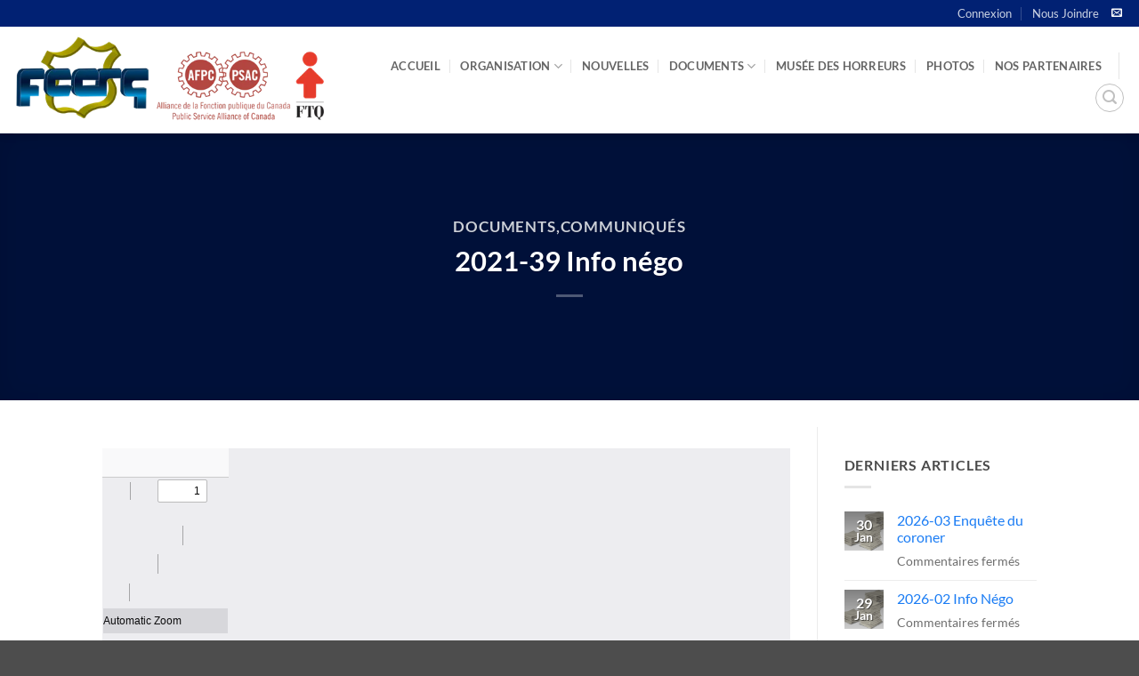

--- FILE ---
content_type: text/html; charset=UTF-8
request_url: https://fccrq.org/2021-39-info-nego/
body_size: 26206
content:
<!DOCTYPE html><html lang="fr-FR" prefix="og: https://ogp.me/ns#" class="loading-site no-js"><head><script data-no-optimize="1">var litespeed_docref=sessionStorage.getItem("litespeed_docref");litespeed_docref&&(Object.defineProperty(document,"referrer",{get:function(){return litespeed_docref}}),sessionStorage.removeItem("litespeed_docref"));</script> <meta charset="UTF-8" /><link rel="profile" href="https://gmpg.org/xfn/11" /><link rel="pingback" href="https://fccrq.org/xmlrpc.php" /> <script type="litespeed/javascript">(function(html){html.className=html.className.replace(/\bno-js\b/,'js')})(document.documentElement)</script> <meta name="viewport" content="width=device-width, initial-scale=1" /><title>2021-39 Info négo - FCCRQ</title><meta name="description" content="http://fccrq.org/wp-content/uploads/2021/09/2021-39-Info-nego.pdf"/><meta name="robots" content="index, follow, max-snippet:-1, max-video-preview:-1, max-image-preview:large"/><link rel="canonical" href="https://fccrq.org/2021-39-info-nego/" /><meta property="og:locale" content="fr_FR" /><meta property="og:type" content="article" /><meta property="og:title" content="2021-39 Info négo - FCCRQ" /><meta property="og:description" content="http://fccrq.org/wp-content/uploads/2021/09/2021-39-Info-nego.pdf" /><meta property="og:url" content="https://fccrq.org/2021-39-info-nego/" /><meta property="og:site_name" content="FCCRQ" /><meta property="article:section" content="Documents" /><meta property="og:updated_time" content="2021-09-10T15:20:34-04:00" /><meta property="og:image" content="https://fccrq.org/wp-content/uploads/2020/11/1-Communique-e1607043134908.png" /><meta property="og:image:secure_url" content="https://fccrq.org/wp-content/uploads/2020/11/1-Communique-e1607043134908.png" /><meta property="og:image:width" content="400" /><meta property="og:image:height" content="309" /><meta property="og:image:alt" content="2021-39 Info négo" /><meta property="og:image:type" content="image/png" /><meta property="article:published_time" content="2021-09-10T12:15:21-04:00" /><meta property="article:modified_time" content="2021-09-10T15:20:34-04:00" /><meta name="twitter:card" content="summary_large_image" /><meta name="twitter:title" content="2021-39 Info négo - FCCRQ" /><meta name="twitter:description" content="http://fccrq.org/wp-content/uploads/2021/09/2021-39-Info-nego.pdf" /><meta name="twitter:creator" content="@info" /><meta name="twitter:image" content="https://fccrq.org/wp-content/uploads/2020/11/1-Communique-e1607043134908.png" /><meta name="twitter:label1" content="Écrit par" /><meta name="twitter:data1" content="info" /><meta name="twitter:label2" content="Temps de lecture" /><meta name="twitter:data2" content="Moins d’une minute" /> <script type="application/ld+json" class="rank-math-schema-pro">{"@context":"https://schema.org","@graph":[{"@type":"Organization","@id":"https://fccrq.org/#organization","name":"FCCRQ","url":"https://fccrq.org","logo":{"@type":"ImageObject","@id":"https://fccrq.org/#logo","url":"http://fccrq.org/wp-content/uploads/2020/11/logo-fccrq-square.png","contentUrl":"http://fccrq.org/wp-content/uploads/2020/11/logo-fccrq-square.png","caption":"FCCRQ","inLanguage":"fr-FR","width":"718","height":"718"}},{"@type":"WebSite","@id":"https://fccrq.org/#website","url":"https://fccrq.org","name":"FCCRQ","publisher":{"@id":"https://fccrq.org/#organization"},"inLanguage":"fr-FR"},{"@type":"ImageObject","@id":"https://fccrq.org/wp-content/uploads/2020/11/1-Communique-e1607043134908.png","url":"https://fccrq.org/wp-content/uploads/2020/11/1-Communique-e1607043134908.png","width":"400","height":"309","inLanguage":"fr-FR"},{"@type":"WebPage","@id":"https://fccrq.org/2021-39-info-nego/#webpage","url":"https://fccrq.org/2021-39-info-nego/","name":"2021-39 Info n\u00e9go - FCCRQ","datePublished":"2021-09-10T12:15:21-04:00","dateModified":"2021-09-10T15:20:34-04:00","isPartOf":{"@id":"https://fccrq.org/#website"},"primaryImageOfPage":{"@id":"https://fccrq.org/wp-content/uploads/2020/11/1-Communique-e1607043134908.png"},"inLanguage":"fr-FR"},{"@type":"Person","@id":"https://fccrq.org/author/info/","name":"info","url":"https://fccrq.org/author/info/","image":{"@type":"ImageObject","@id":"https://fccrq.org/wp-content/litespeed/avatar/550a0531fd92374948048a0b7054d0f7.jpg?ver=1769634202","url":"https://fccrq.org/wp-content/litespeed/avatar/550a0531fd92374948048a0b7054d0f7.jpg?ver=1769634202","caption":"info","inLanguage":"fr-FR"},"sameAs":["https://twitter.com/info"],"worksFor":{"@id":"https://fccrq.org/#organization"}},{"@type":"BlogPosting","headline":"2021-39 Info n\u00e9go - FCCRQ","datePublished":"2021-09-10T12:15:21-04:00","dateModified":"2021-09-10T15:20:34-04:00","articleSection":"Communiqu\u00e9s, Documents","author":{"@id":"https://fccrq.org/author/info/","name":"info"},"publisher":{"@id":"https://fccrq.org/#organization"},"description":"http://fccrq.org/wp-content/uploads/2021/09/2021-39-Info-nego.pdf","name":"2021-39 Info n\u00e9go - FCCRQ","@id":"https://fccrq.org/2021-39-info-nego/#richSnippet","isPartOf":{"@id":"https://fccrq.org/2021-39-info-nego/#webpage"},"image":{"@id":"https://fccrq.org/wp-content/uploads/2020/11/1-Communique-e1607043134908.png"},"inLanguage":"fr-FR","mainEntityOfPage":{"@id":"https://fccrq.org/2021-39-info-nego/#webpage"}}]}</script> <link rel='dns-prefetch' href='//www.googletagmanager.com' /><link rel='dns-prefetch' href='//stats.wp.com' /><link rel='prefetch' href='https://fccrq.org/wp-content/themes/flatsome/assets/js/flatsome.js?ver=e2eddd6c228105dac048' /><link rel='prefetch' href='https://fccrq.org/wp-content/themes/flatsome/assets/js/chunk.slider.js?ver=3.20.4' /><link rel='prefetch' href='https://fccrq.org/wp-content/themes/flatsome/assets/js/chunk.popups.js?ver=3.20.4' /><link rel='prefetch' href='https://fccrq.org/wp-content/themes/flatsome/assets/js/chunk.tooltips.js?ver=3.20.4' /><link rel="alternate" type="application/rss+xml" title="FCCRQ &raquo; Flux" href="https://fccrq.org/feed/" /><link rel="alternate" type="application/rss+xml" title="FCCRQ &raquo; Flux des commentaires" href="https://fccrq.org/comments/feed/" /><style id='wp-img-auto-sizes-contain-inline-css' type='text/css'>img:is([sizes=auto i],[sizes^="auto," i]){contain-intrinsic-size:3000px 1500px}
/*# sourceURL=wp-img-auto-sizes-contain-inline-css */</style><link data-optimized="2" rel="stylesheet" href="https://fccrq.org/wp-content/litespeed/css/76645163ca4421531f9e3f89a516f612.css?ver=8fe91" /><style id='wp-block-library-inline-css' type='text/css'>:root{--wp-block-synced-color:#7a00df;--wp-block-synced-color--rgb:122,0,223;--wp-bound-block-color:var(--wp-block-synced-color);--wp-editor-canvas-background:#ddd;--wp-admin-theme-color:#007cba;--wp-admin-theme-color--rgb:0,124,186;--wp-admin-theme-color-darker-10:#006ba1;--wp-admin-theme-color-darker-10--rgb:0,107,160.5;--wp-admin-theme-color-darker-20:#005a87;--wp-admin-theme-color-darker-20--rgb:0,90,135;--wp-admin-border-width-focus:2px}@media (min-resolution:192dpi){:root{--wp-admin-border-width-focus:1.5px}}.wp-element-button{cursor:pointer}:root .has-very-light-gray-background-color{background-color:#eee}:root .has-very-dark-gray-background-color{background-color:#313131}:root .has-very-light-gray-color{color:#eee}:root .has-very-dark-gray-color{color:#313131}:root .has-vivid-green-cyan-to-vivid-cyan-blue-gradient-background{background:linear-gradient(135deg,#00d084,#0693e3)}:root .has-purple-crush-gradient-background{background:linear-gradient(135deg,#34e2e4,#4721fb 50%,#ab1dfe)}:root .has-hazy-dawn-gradient-background{background:linear-gradient(135deg,#faaca8,#dad0ec)}:root .has-subdued-olive-gradient-background{background:linear-gradient(135deg,#fafae1,#67a671)}:root .has-atomic-cream-gradient-background{background:linear-gradient(135deg,#fdd79a,#004a59)}:root .has-nightshade-gradient-background{background:linear-gradient(135deg,#330968,#31cdcf)}:root .has-midnight-gradient-background{background:linear-gradient(135deg,#020381,#2874fc)}:root{--wp--preset--font-size--normal:16px;--wp--preset--font-size--huge:42px}.has-regular-font-size{font-size:1em}.has-larger-font-size{font-size:2.625em}.has-normal-font-size{font-size:var(--wp--preset--font-size--normal)}.has-huge-font-size{font-size:var(--wp--preset--font-size--huge)}.has-text-align-center{text-align:center}.has-text-align-left{text-align:left}.has-text-align-right{text-align:right}.has-fit-text{white-space:nowrap!important}#end-resizable-editor-section{display:none}.aligncenter{clear:both}.items-justified-left{justify-content:flex-start}.items-justified-center{justify-content:center}.items-justified-right{justify-content:flex-end}.items-justified-space-between{justify-content:space-between}.screen-reader-text{border:0;clip-path:inset(50%);height:1px;margin:-1px;overflow:hidden;padding:0;position:absolute;width:1px;word-wrap:normal!important}.screen-reader-text:focus{background-color:#ddd;clip-path:none;color:#444;display:block;font-size:1em;height:auto;left:5px;line-height:normal;padding:15px 23px 14px;text-decoration:none;top:5px;width:auto;z-index:100000}html :where(.has-border-color){border-style:solid}html :where([style*=border-top-color]){border-top-style:solid}html :where([style*=border-right-color]){border-right-style:solid}html :where([style*=border-bottom-color]){border-bottom-style:solid}html :where([style*=border-left-color]){border-left-style:solid}html :where([style*=border-width]){border-style:solid}html :where([style*=border-top-width]){border-top-style:solid}html :where([style*=border-right-width]){border-right-style:solid}html :where([style*=border-bottom-width]){border-bottom-style:solid}html :where([style*=border-left-width]){border-left-style:solid}html :where(img[class*=wp-image-]){height:auto;max-width:100%}:where(figure){margin:0 0 1em}html :where(.is-position-sticky){--wp-admin--admin-bar--position-offset:var(--wp-admin--admin-bar--height,0px)}@media screen and (max-width:600px){html :where(.is-position-sticky){--wp-admin--admin-bar--position-offset:0px}}

/*# sourceURL=wp-block-library-inline-css */</style><style id='global-styles-inline-css' type='text/css'>:root{--wp--preset--aspect-ratio--square: 1;--wp--preset--aspect-ratio--4-3: 4/3;--wp--preset--aspect-ratio--3-4: 3/4;--wp--preset--aspect-ratio--3-2: 3/2;--wp--preset--aspect-ratio--2-3: 2/3;--wp--preset--aspect-ratio--16-9: 16/9;--wp--preset--aspect-ratio--9-16: 9/16;--wp--preset--color--black: #000000;--wp--preset--color--cyan-bluish-gray: #abb8c3;--wp--preset--color--white: #ffffff;--wp--preset--color--pale-pink: #f78da7;--wp--preset--color--vivid-red: #cf2e2e;--wp--preset--color--luminous-vivid-orange: #ff6900;--wp--preset--color--luminous-vivid-amber: #fcb900;--wp--preset--color--light-green-cyan: #7bdcb5;--wp--preset--color--vivid-green-cyan: #00d084;--wp--preset--color--pale-cyan-blue: #8ed1fc;--wp--preset--color--vivid-cyan-blue: #0693e3;--wp--preset--color--vivid-purple: #9b51e0;--wp--preset--color--primary: #012173;--wp--preset--color--secondary: #8e8e1a;--wp--preset--color--success: #627D47;--wp--preset--color--alert: #b20000;--wp--preset--gradient--vivid-cyan-blue-to-vivid-purple: linear-gradient(135deg,rgb(6,147,227) 0%,rgb(155,81,224) 100%);--wp--preset--gradient--light-green-cyan-to-vivid-green-cyan: linear-gradient(135deg,rgb(122,220,180) 0%,rgb(0,208,130) 100%);--wp--preset--gradient--luminous-vivid-amber-to-luminous-vivid-orange: linear-gradient(135deg,rgb(252,185,0) 0%,rgb(255,105,0) 100%);--wp--preset--gradient--luminous-vivid-orange-to-vivid-red: linear-gradient(135deg,rgb(255,105,0) 0%,rgb(207,46,46) 100%);--wp--preset--gradient--very-light-gray-to-cyan-bluish-gray: linear-gradient(135deg,rgb(238,238,238) 0%,rgb(169,184,195) 100%);--wp--preset--gradient--cool-to-warm-spectrum: linear-gradient(135deg,rgb(74,234,220) 0%,rgb(151,120,209) 20%,rgb(207,42,186) 40%,rgb(238,44,130) 60%,rgb(251,105,98) 80%,rgb(254,248,76) 100%);--wp--preset--gradient--blush-light-purple: linear-gradient(135deg,rgb(255,206,236) 0%,rgb(152,150,240) 100%);--wp--preset--gradient--blush-bordeaux: linear-gradient(135deg,rgb(254,205,165) 0%,rgb(254,45,45) 50%,rgb(107,0,62) 100%);--wp--preset--gradient--luminous-dusk: linear-gradient(135deg,rgb(255,203,112) 0%,rgb(199,81,192) 50%,rgb(65,88,208) 100%);--wp--preset--gradient--pale-ocean: linear-gradient(135deg,rgb(255,245,203) 0%,rgb(182,227,212) 50%,rgb(51,167,181) 100%);--wp--preset--gradient--electric-grass: linear-gradient(135deg,rgb(202,248,128) 0%,rgb(113,206,126) 100%);--wp--preset--gradient--midnight: linear-gradient(135deg,rgb(2,3,129) 0%,rgb(40,116,252) 100%);--wp--preset--font-size--small: 13px;--wp--preset--font-size--medium: 20px;--wp--preset--font-size--large: 36px;--wp--preset--font-size--x-large: 42px;--wp--preset--spacing--20: 0.44rem;--wp--preset--spacing--30: 0.67rem;--wp--preset--spacing--40: 1rem;--wp--preset--spacing--50: 1.5rem;--wp--preset--spacing--60: 2.25rem;--wp--preset--spacing--70: 3.38rem;--wp--preset--spacing--80: 5.06rem;--wp--preset--shadow--natural: 6px 6px 9px rgba(0, 0, 0, 0.2);--wp--preset--shadow--deep: 12px 12px 50px rgba(0, 0, 0, 0.4);--wp--preset--shadow--sharp: 6px 6px 0px rgba(0, 0, 0, 0.2);--wp--preset--shadow--outlined: 6px 6px 0px -3px rgb(255, 255, 255), 6px 6px rgb(0, 0, 0);--wp--preset--shadow--crisp: 6px 6px 0px rgb(0, 0, 0);}:where(body) { margin: 0; }.wp-site-blocks > .alignleft { float: left; margin-right: 2em; }.wp-site-blocks > .alignright { float: right; margin-left: 2em; }.wp-site-blocks > .aligncenter { justify-content: center; margin-left: auto; margin-right: auto; }:where(.is-layout-flex){gap: 0.5em;}:where(.is-layout-grid){gap: 0.5em;}.is-layout-flow > .alignleft{float: left;margin-inline-start: 0;margin-inline-end: 2em;}.is-layout-flow > .alignright{float: right;margin-inline-start: 2em;margin-inline-end: 0;}.is-layout-flow > .aligncenter{margin-left: auto !important;margin-right: auto !important;}.is-layout-constrained > .alignleft{float: left;margin-inline-start: 0;margin-inline-end: 2em;}.is-layout-constrained > .alignright{float: right;margin-inline-start: 2em;margin-inline-end: 0;}.is-layout-constrained > .aligncenter{margin-left: auto !important;margin-right: auto !important;}.is-layout-constrained > :where(:not(.alignleft):not(.alignright):not(.alignfull)){margin-left: auto !important;margin-right: auto !important;}body .is-layout-flex{display: flex;}.is-layout-flex{flex-wrap: wrap;align-items: center;}.is-layout-flex > :is(*, div){margin: 0;}body .is-layout-grid{display: grid;}.is-layout-grid > :is(*, div){margin: 0;}body{padding-top: 0px;padding-right: 0px;padding-bottom: 0px;padding-left: 0px;}a:where(:not(.wp-element-button)){text-decoration: none;}:root :where(.wp-element-button, .wp-block-button__link){background-color: #32373c;border-width: 0;color: #fff;font-family: inherit;font-size: inherit;font-style: inherit;font-weight: inherit;letter-spacing: inherit;line-height: inherit;padding-top: calc(0.667em + 2px);padding-right: calc(1.333em + 2px);padding-bottom: calc(0.667em + 2px);padding-left: calc(1.333em + 2px);text-decoration: none;text-transform: inherit;}.has-black-color{color: var(--wp--preset--color--black) !important;}.has-cyan-bluish-gray-color{color: var(--wp--preset--color--cyan-bluish-gray) !important;}.has-white-color{color: var(--wp--preset--color--white) !important;}.has-pale-pink-color{color: var(--wp--preset--color--pale-pink) !important;}.has-vivid-red-color{color: var(--wp--preset--color--vivid-red) !important;}.has-luminous-vivid-orange-color{color: var(--wp--preset--color--luminous-vivid-orange) !important;}.has-luminous-vivid-amber-color{color: var(--wp--preset--color--luminous-vivid-amber) !important;}.has-light-green-cyan-color{color: var(--wp--preset--color--light-green-cyan) !important;}.has-vivid-green-cyan-color{color: var(--wp--preset--color--vivid-green-cyan) !important;}.has-pale-cyan-blue-color{color: var(--wp--preset--color--pale-cyan-blue) !important;}.has-vivid-cyan-blue-color{color: var(--wp--preset--color--vivid-cyan-blue) !important;}.has-vivid-purple-color{color: var(--wp--preset--color--vivid-purple) !important;}.has-primary-color{color: var(--wp--preset--color--primary) !important;}.has-secondary-color{color: var(--wp--preset--color--secondary) !important;}.has-success-color{color: var(--wp--preset--color--success) !important;}.has-alert-color{color: var(--wp--preset--color--alert) !important;}.has-black-background-color{background-color: var(--wp--preset--color--black) !important;}.has-cyan-bluish-gray-background-color{background-color: var(--wp--preset--color--cyan-bluish-gray) !important;}.has-white-background-color{background-color: var(--wp--preset--color--white) !important;}.has-pale-pink-background-color{background-color: var(--wp--preset--color--pale-pink) !important;}.has-vivid-red-background-color{background-color: var(--wp--preset--color--vivid-red) !important;}.has-luminous-vivid-orange-background-color{background-color: var(--wp--preset--color--luminous-vivid-orange) !important;}.has-luminous-vivid-amber-background-color{background-color: var(--wp--preset--color--luminous-vivid-amber) !important;}.has-light-green-cyan-background-color{background-color: var(--wp--preset--color--light-green-cyan) !important;}.has-vivid-green-cyan-background-color{background-color: var(--wp--preset--color--vivid-green-cyan) !important;}.has-pale-cyan-blue-background-color{background-color: var(--wp--preset--color--pale-cyan-blue) !important;}.has-vivid-cyan-blue-background-color{background-color: var(--wp--preset--color--vivid-cyan-blue) !important;}.has-vivid-purple-background-color{background-color: var(--wp--preset--color--vivid-purple) !important;}.has-primary-background-color{background-color: var(--wp--preset--color--primary) !important;}.has-secondary-background-color{background-color: var(--wp--preset--color--secondary) !important;}.has-success-background-color{background-color: var(--wp--preset--color--success) !important;}.has-alert-background-color{background-color: var(--wp--preset--color--alert) !important;}.has-black-border-color{border-color: var(--wp--preset--color--black) !important;}.has-cyan-bluish-gray-border-color{border-color: var(--wp--preset--color--cyan-bluish-gray) !important;}.has-white-border-color{border-color: var(--wp--preset--color--white) !important;}.has-pale-pink-border-color{border-color: var(--wp--preset--color--pale-pink) !important;}.has-vivid-red-border-color{border-color: var(--wp--preset--color--vivid-red) !important;}.has-luminous-vivid-orange-border-color{border-color: var(--wp--preset--color--luminous-vivid-orange) !important;}.has-luminous-vivid-amber-border-color{border-color: var(--wp--preset--color--luminous-vivid-amber) !important;}.has-light-green-cyan-border-color{border-color: var(--wp--preset--color--light-green-cyan) !important;}.has-vivid-green-cyan-border-color{border-color: var(--wp--preset--color--vivid-green-cyan) !important;}.has-pale-cyan-blue-border-color{border-color: var(--wp--preset--color--pale-cyan-blue) !important;}.has-vivid-cyan-blue-border-color{border-color: var(--wp--preset--color--vivid-cyan-blue) !important;}.has-vivid-purple-border-color{border-color: var(--wp--preset--color--vivid-purple) !important;}.has-primary-border-color{border-color: var(--wp--preset--color--primary) !important;}.has-secondary-border-color{border-color: var(--wp--preset--color--secondary) !important;}.has-success-border-color{border-color: var(--wp--preset--color--success) !important;}.has-alert-border-color{border-color: var(--wp--preset--color--alert) !important;}.has-vivid-cyan-blue-to-vivid-purple-gradient-background{background: var(--wp--preset--gradient--vivid-cyan-blue-to-vivid-purple) !important;}.has-light-green-cyan-to-vivid-green-cyan-gradient-background{background: var(--wp--preset--gradient--light-green-cyan-to-vivid-green-cyan) !important;}.has-luminous-vivid-amber-to-luminous-vivid-orange-gradient-background{background: var(--wp--preset--gradient--luminous-vivid-amber-to-luminous-vivid-orange) !important;}.has-luminous-vivid-orange-to-vivid-red-gradient-background{background: var(--wp--preset--gradient--luminous-vivid-orange-to-vivid-red) !important;}.has-very-light-gray-to-cyan-bluish-gray-gradient-background{background: var(--wp--preset--gradient--very-light-gray-to-cyan-bluish-gray) !important;}.has-cool-to-warm-spectrum-gradient-background{background: var(--wp--preset--gradient--cool-to-warm-spectrum) !important;}.has-blush-light-purple-gradient-background{background: var(--wp--preset--gradient--blush-light-purple) !important;}.has-blush-bordeaux-gradient-background{background: var(--wp--preset--gradient--blush-bordeaux) !important;}.has-luminous-dusk-gradient-background{background: var(--wp--preset--gradient--luminous-dusk) !important;}.has-pale-ocean-gradient-background{background: var(--wp--preset--gradient--pale-ocean) !important;}.has-electric-grass-gradient-background{background: var(--wp--preset--gradient--electric-grass) !important;}.has-midnight-gradient-background{background: var(--wp--preset--gradient--midnight) !important;}.has-small-font-size{font-size: var(--wp--preset--font-size--small) !important;}.has-medium-font-size{font-size: var(--wp--preset--font-size--medium) !important;}.has-large-font-size{font-size: var(--wp--preset--font-size--large) !important;}.has-x-large-font-size{font-size: var(--wp--preset--font-size--x-large) !important;}
/*# sourceURL=global-styles-inline-css */</style><style id='flatsome-main-inline-css' type='text/css'>@font-face {
				font-family: "fl-icons";
				font-display: block;
				src: url(https://fccrq.org/wp-content/themes/flatsome/assets/css/icons/fl-icons.eot?v=3.20.4);
				src:
					url(https://fccrq.org/wp-content/themes/flatsome/assets/css/icons/fl-icons.eot#iefix?v=3.20.4) format("embedded-opentype"),
					url(https://fccrq.org/wp-content/themes/flatsome/assets/css/icons/fl-icons.woff2?v=3.20.4) format("woff2"),
					url(https://fccrq.org/wp-content/themes/flatsome/assets/css/icons/fl-icons.ttf?v=3.20.4) format("truetype"),
					url(https://fccrq.org/wp-content/themes/flatsome/assets/css/icons/fl-icons.woff?v=3.20.4) format("woff"),
					url(https://fccrq.org/wp-content/themes/flatsome/assets/css/icons/fl-icons.svg?v=3.20.4#fl-icons) format("svg");
			}
/*# sourceURL=flatsome-main-inline-css */</style> <script id="cookie-law-info-js-extra" type="litespeed/javascript">var _ckyConfig={"_ipData":[],"_assetsURL":"https://fccrq.org/wp-content/plugins/cookie-law-info/lite/frontend/images/","_publicURL":"https://fccrq.org","_expiry":"365","_categories":[{"name":"N\u00e9cessaire","slug":"necessary","isNecessary":!0,"ccpaDoNotSell":!0,"cookies":[],"active":!0,"defaultConsent":{"gdpr":!0,"ccpa":!0}},{"name":"Fonctionnelle","slug":"functional","isNecessary":!1,"ccpaDoNotSell":!0,"cookies":[],"active":!0,"defaultConsent":{"gdpr":!1,"ccpa":!1}},{"name":"Analytique","slug":"analytics","isNecessary":!1,"ccpaDoNotSell":!0,"cookies":[],"active":!0,"defaultConsent":{"gdpr":!1,"ccpa":!1}},{"name":"Performance","slug":"performance","isNecessary":!1,"ccpaDoNotSell":!0,"cookies":[],"active":!0,"defaultConsent":{"gdpr":!1,"ccpa":!1}},{"name":"Publicit\u00e9","slug":"advertisement","isNecessary":!1,"ccpaDoNotSell":!0,"cookies":[],"active":!0,"defaultConsent":{"gdpr":!1,"ccpa":!1}}],"_activeLaw":"gdpr","_rootDomain":"","_block":"1","_showBanner":"1","_bannerConfig":{"settings":{"type":"box","preferenceCenterType":"popup","position":"bottom-left","applicableLaw":"gdpr"},"behaviours":{"reloadBannerOnAccept":!1,"loadAnalyticsByDefault":!1,"animations":{"onLoad":"animate","onHide":"sticky"}},"config":{"revisitConsent":{"status":!0,"tag":"revisit-consent","position":"bottom-left","meta":{"url":"#"},"styles":{"background-color":"#0056A7"},"elements":{"title":{"type":"text","tag":"revisit-consent-title","status":!0,"styles":{"color":"#0056a7"}}}},"preferenceCenter":{"toggle":{"status":!0,"tag":"detail-category-toggle","type":"toggle","states":{"active":{"styles":{"background-color":"#1863DC"}},"inactive":{"styles":{"background-color":"#D0D5D2"}}}}},"categoryPreview":{"status":!1,"toggle":{"status":!0,"tag":"detail-category-preview-toggle","type":"toggle","states":{"active":{"styles":{"background-color":"#1863DC"}},"inactive":{"styles":{"background-color":"#D0D5D2"}}}}},"videoPlaceholder":{"status":!0,"styles":{"background-color":"#000000","border-color":"#000000","color":"#ffffff"}},"readMore":{"status":!1,"tag":"readmore-button","type":"link","meta":{"noFollow":!0,"newTab":!0},"styles":{"color":"#1863DC","background-color":"transparent","border-color":"transparent"}},"showMore":{"status":!0,"tag":"show-desc-button","type":"button","styles":{"color":"#1863DC"}},"showLess":{"status":!0,"tag":"hide-desc-button","type":"button","styles":{"color":"#1863DC"}},"alwaysActive":{"status":!0,"tag":"always-active","styles":{"color":"#008000"}},"manualLinks":{"status":!0,"tag":"manual-links","type":"link","styles":{"color":"#1863DC"}},"auditTable":{"status":!0},"optOption":{"status":!0,"toggle":{"status":!0,"tag":"optout-option-toggle","type":"toggle","states":{"active":{"styles":{"background-color":"#1863dc"}},"inactive":{"styles":{"background-color":"#FFFFFF"}}}}}}},"_version":"3.4.0","_logConsent":"1","_tags":[{"tag":"accept-button","styles":{"color":"#FFFFFF","background-color":"#1863DC","border-color":"#1863DC"}},{"tag":"reject-button","styles":{"color":"#1863DC","background-color":"transparent","border-color":"#1863DC"}},{"tag":"settings-button","styles":{"color":"#1863DC","background-color":"transparent","border-color":"#1863DC"}},{"tag":"readmore-button","styles":{"color":"#1863DC","background-color":"transparent","border-color":"transparent"}},{"tag":"donotsell-button","styles":{"color":"#1863DC","background-color":"transparent","border-color":"transparent"}},{"tag":"show-desc-button","styles":{"color":"#1863DC"}},{"tag":"hide-desc-button","styles":{"color":"#1863DC"}},{"tag":"cky-always-active","styles":[]},{"tag":"cky-link","styles":[]},{"tag":"accept-button","styles":{"color":"#FFFFFF","background-color":"#1863DC","border-color":"#1863DC"}},{"tag":"revisit-consent","styles":{"background-color":"#0056A7"}}],"_shortCodes":[{"key":"cky_readmore","content":"\u003Ca href=\"#\" class=\"cky-policy\" aria-label=\"Politique relative aux cookies\" target=\"_blank\" rel=\"noopener\" data-cky-tag=\"readmore-button\"\u003EPolitique relative aux cookies\u003C/a\u003E","tag":"readmore-button","status":!1,"attributes":{"rel":"nofollow","target":"_blank"}},{"key":"cky_show_desc","content":"\u003Cbutton class=\"cky-show-desc-btn\" data-cky-tag=\"show-desc-button\" aria-label=\"Afficher plus\"\u003EAfficher plus\u003C/button\u003E","tag":"show-desc-button","status":!0,"attributes":[]},{"key":"cky_hide_desc","content":"\u003Cbutton class=\"cky-show-desc-btn\" data-cky-tag=\"hide-desc-button\" aria-label=\"Afficher moins\"\u003EAfficher moins\u003C/button\u003E","tag":"hide-desc-button","status":!0,"attributes":[]},{"key":"cky_optout_show_desc","content":"[cky_optout_show_desc]","tag":"optout-show-desc-button","status":!0,"attributes":[]},{"key":"cky_optout_hide_desc","content":"[cky_optout_hide_desc]","tag":"optout-hide-desc-button","status":!0,"attributes":[]},{"key":"cky_category_toggle_label","content":"[cky_{{status}}_category_label] [cky_preference_{{category_slug}}_title]","tag":"","status":!0,"attributes":[]},{"key":"cky_enable_category_label","content":"Activer","tag":"","status":!0,"attributes":[]},{"key":"cky_disable_category_label","content":"D\u00e9sactiver","tag":"","status":!0,"attributes":[]},{"key":"cky_video_placeholder","content":"\u003Cdiv class=\"video-placeholder-normal\" data-cky-tag=\"video-placeholder\" id=\"[UNIQUEID]\"\u003E\u003Cp class=\"video-placeholder-text-normal\" data-cky-tag=\"placeholder-title\"\u003EVeuillez accepter le consentement des cookies\u003C/p\u003E\u003C/div\u003E","tag":"","status":!0,"attributes":[]},{"key":"cky_enable_optout_label","content":"Activer","tag":"","status":!0,"attributes":[]},{"key":"cky_disable_optout_label","content":"D\u00e9sactiver","tag":"","status":!0,"attributes":[]},{"key":"cky_optout_toggle_label","content":"[cky_{{status}}_optout_label] [cky_optout_option_title]","tag":"","status":!0,"attributes":[]},{"key":"cky_optout_option_title","content":"Ne pas vendre ou partager mes informations personnelles","tag":"","status":!0,"attributes":[]},{"key":"cky_optout_close_label","content":"Fermer","tag":"","status":!0,"attributes":[]},{"key":"cky_preference_close_label","content":"Fermer","tag":"","status":!0,"attributes":[]}],"_rtl":"","_language":"fr","_providersToBlock":[]};var _ckyStyles={"css":".cky-overlay{background: #000000; opacity: 0.4; position: fixed; top: 0; left: 0; width: 100%; height: 100%; z-index: 99999999;}.cky-hide{display: none;}.cky-btn-revisit-wrapper{display: flex; align-items: center; justify-content: center; background: #0056a7; width: 45px; height: 45px; border-radius: 50%; position: fixed; z-index: 999999; cursor: pointer;}.cky-revisit-bottom-left{bottom: 15px; left: 15px;}.cky-revisit-bottom-right{bottom: 15px; right: 15px;}.cky-btn-revisit-wrapper .cky-btn-revisit{display: flex; align-items: center; justify-content: center; background: none; border: none; cursor: pointer; position: relative; margin: 0; padding: 0;}.cky-btn-revisit-wrapper .cky-btn-revisit img{max-width: fit-content; margin: 0; height: 30px; width: 30px;}.cky-revisit-bottom-left:hover::before{content: attr(data-tooltip); position: absolute; background: #4e4b66; color: #ffffff; left: calc(100% + 7px); font-size: 12px; line-height: 16px; width: max-content; padding: 4px 8px; border-radius: 4px;}.cky-revisit-bottom-left:hover::after{position: absolute; content: \"\"; border: 5px solid transparent; left: calc(100% + 2px); border-left-width: 0; border-right-color: #4e4b66;}.cky-revisit-bottom-right:hover::before{content: attr(data-tooltip); position: absolute; background: #4e4b66; color: #ffffff; right: calc(100% + 7px); font-size: 12px; line-height: 16px; width: max-content; padding: 4px 8px; border-radius: 4px;}.cky-revisit-bottom-right:hover::after{position: absolute; content: \"\"; border: 5px solid transparent; right: calc(100% + 2px); border-right-width: 0; border-left-color: #4e4b66;}.cky-revisit-hide{display: none;}.cky-consent-container{position: fixed; width: 440px; box-sizing: border-box; z-index: 9999999; border-radius: 6px;}.cky-consent-container .cky-consent-bar{background: #ffffff; border: 1px solid; padding: 20px 26px; box-shadow: 0 -1px 10px 0 #acabab4d; border-radius: 6px;}.cky-box-bottom-left{bottom: 40px; left: 40px;}.cky-box-bottom-right{bottom: 40px; right: 40px;}.cky-box-top-left{top: 40px; left: 40px;}.cky-box-top-right{top: 40px; right: 40px;}.cky-custom-brand-logo-wrapper .cky-custom-brand-logo{width: 100px; height: auto; margin: 0 0 12px 0;}.cky-notice .cky-title{color: #212121; font-weight: 700; font-size: 18px; line-height: 24px; margin: 0 0 12px 0;}.cky-notice-des *,.cky-preference-content-wrapper *,.cky-accordion-header-des *,.cky-gpc-wrapper .cky-gpc-desc *{font-size: 14px;}.cky-notice-des{color: #212121; font-size: 14px; line-height: 24px; font-weight: 400;}.cky-notice-des img{height: 25px; width: 25px;}.cky-consent-bar .cky-notice-des p,.cky-gpc-wrapper .cky-gpc-desc p,.cky-preference-body-wrapper .cky-preference-content-wrapper p,.cky-accordion-header-wrapper .cky-accordion-header-des p,.cky-cookie-des-table li div:last-child p{color: inherit; margin-top: 0; overflow-wrap: break-word;}.cky-notice-des P:last-child,.cky-preference-content-wrapper p:last-child,.cky-cookie-des-table li div:last-child p:last-child,.cky-gpc-wrapper .cky-gpc-desc p:last-child{margin-bottom: 0;}.cky-notice-des a.cky-policy,.cky-notice-des button.cky-policy{font-size: 14px; color: #1863dc; white-space: nowrap; cursor: pointer; background: transparent; border: 1px solid; text-decoration: underline;}.cky-notice-des button.cky-policy{padding: 0;}.cky-notice-des a.cky-policy:focus-visible,.cky-notice-des button.cky-policy:focus-visible,.cky-preference-content-wrapper .cky-show-desc-btn:focus-visible,.cky-accordion-header .cky-accordion-btn:focus-visible,.cky-preference-header .cky-btn-close:focus-visible,.cky-switch input[type=\"checkbox\"]:focus-visible,.cky-footer-wrapper a:focus-visible,.cky-btn:focus-visible{outline: 2px solid #1863dc; outline-offset: 2px;}.cky-btn:focus:not(:focus-visible),.cky-accordion-header .cky-accordion-btn:focus:not(:focus-visible),.cky-preference-content-wrapper .cky-show-desc-btn:focus:not(:focus-visible),.cky-btn-revisit-wrapper .cky-btn-revisit:focus:not(:focus-visible),.cky-preference-header .cky-btn-close:focus:not(:focus-visible),.cky-consent-bar .cky-banner-btn-close:focus:not(:focus-visible){outline: 0;}button.cky-show-desc-btn:not(:hover):not(:active){color: #1863dc; background: transparent;}button.cky-accordion-btn:not(:hover):not(:active),button.cky-banner-btn-close:not(:hover):not(:active),button.cky-btn-revisit:not(:hover):not(:active),button.cky-btn-close:not(:hover):not(:active){background: transparent;}.cky-consent-bar button:hover,.cky-modal.cky-modal-open button:hover,.cky-consent-bar button:focus,.cky-modal.cky-modal-open button:focus{text-decoration: none;}.cky-notice-btn-wrapper{display: flex; justify-content: flex-start; align-items: center; flex-wrap: wrap; margin-top: 16px;}.cky-notice-btn-wrapper .cky-btn{text-shadow: none; box-shadow: none;}.cky-btn{flex: auto; max-width: 100%; font-size: 14px; font-family: inherit; line-height: 24px; padding: 8px; font-weight: 500; margin: 0 8px 0 0; border-radius: 2px; cursor: pointer; text-align: center; text-transform: none; min-height: 0;}.cky-btn:hover{opacity: 0.8;}.cky-btn-customize{color: #1863dc; background: transparent; border: 2px solid #1863dc;}.cky-btn-reject{color: #1863dc; background: transparent; border: 2px solid #1863dc;}.cky-btn-accept{background: #1863dc; color: #ffffff; border: 2px solid #1863dc;}.cky-btn:last-child{margin-right: 0;}@media (max-width: 576px){.cky-box-bottom-left{bottom: 0; left: 0;}.cky-box-bottom-right{bottom: 0; right: 0;}.cky-box-top-left{top: 0; left: 0;}.cky-box-top-right{top: 0; right: 0;}}@media (max-width: 440px){.cky-box-bottom-left, .cky-box-bottom-right, .cky-box-top-left, .cky-box-top-right{width: 100%; max-width: 100%;}.cky-consent-container .cky-consent-bar{padding: 20px 0;}.cky-custom-brand-logo-wrapper, .cky-notice .cky-title, .cky-notice-des, .cky-notice-btn-wrapper{padding: 0 24px;}.cky-notice-des{max-height: 40vh; overflow-y: scroll;}.cky-notice-btn-wrapper{flex-direction: column; margin-top: 0;}.cky-btn{width: 100%; margin: 10px 0 0 0;}.cky-notice-btn-wrapper .cky-btn-customize{order: 2;}.cky-notice-btn-wrapper .cky-btn-reject{order: 3;}.cky-notice-btn-wrapper .cky-btn-accept{order: 1; margin-top: 16px;}}@media (max-width: 352px){.cky-notice .cky-title{font-size: 16px;}.cky-notice-des *{font-size: 12px;}.cky-notice-des, .cky-btn{font-size: 12px;}}.cky-modal.cky-modal-open{display: flex; visibility: visible; -webkit-transform: translate(-50%, -50%); -moz-transform: translate(-50%, -50%); -ms-transform: translate(-50%, -50%); -o-transform: translate(-50%, -50%); transform: translate(-50%, -50%); top: 50%; left: 50%; transition: all 1s ease;}.cky-modal{box-shadow: 0 32px 68px rgba(0, 0, 0, 0.3); margin: 0 auto; position: fixed; max-width: 100%; background: #ffffff; top: 50%; box-sizing: border-box; border-radius: 6px; z-index: 999999999; color: #212121; -webkit-transform: translate(-50%, 100%); -moz-transform: translate(-50%, 100%); -ms-transform: translate(-50%, 100%); -o-transform: translate(-50%, 100%); transform: translate(-50%, 100%); visibility: hidden; transition: all 0s ease;}.cky-preference-center{max-height: 79vh; overflow: hidden; width: 845px; overflow: hidden; flex: 1 1 0; display: flex; flex-direction: column; border-radius: 6px;}.cky-preference-header{display: flex; align-items: center; justify-content: space-between; padding: 22px 24px; border-bottom: 1px solid;}.cky-preference-header .cky-preference-title{font-size: 18px; font-weight: 700; line-height: 24px;}.cky-preference-header .cky-btn-close{margin: 0; cursor: pointer; vertical-align: middle; padding: 0; background: none; border: none; width: auto; height: auto; min-height: 0; line-height: 0; text-shadow: none; box-shadow: none;}.cky-preference-header .cky-btn-close img{margin: 0; height: 10px; width: 10px;}.cky-preference-body-wrapper{padding: 0 24px; flex: 1; overflow: auto; box-sizing: border-box;}.cky-preference-content-wrapper,.cky-gpc-wrapper .cky-gpc-desc{font-size: 14px; line-height: 24px; font-weight: 400; padding: 12px 0;}.cky-preference-content-wrapper{border-bottom: 1px solid;}.cky-preference-content-wrapper img{height: 25px; width: 25px;}.cky-preference-content-wrapper .cky-show-desc-btn{font-size: 14px; font-family: inherit; color: #1863dc; text-decoration: none; line-height: 24px; padding: 0; margin: 0; white-space: nowrap; cursor: pointer; background: transparent; border-color: transparent; text-transform: none; min-height: 0; text-shadow: none; box-shadow: none;}.cky-accordion-wrapper{margin-bottom: 10px;}.cky-accordion{border-bottom: 1px solid;}.cky-accordion:last-child{border-bottom: none;}.cky-accordion .cky-accordion-item{display: flex; margin-top: 10px;}.cky-accordion .cky-accordion-body{display: none;}.cky-accordion.cky-accordion-active .cky-accordion-body{display: block; padding: 0 22px; margin-bottom: 16px;}.cky-accordion-header-wrapper{cursor: pointer; width: 100%;}.cky-accordion-item .cky-accordion-header{display: flex; justify-content: space-between; align-items: center;}.cky-accordion-header .cky-accordion-btn{font-size: 16px; font-family: inherit; color: #212121; line-height: 24px; background: none; border: none; font-weight: 700; padding: 0; margin: 0; cursor: pointer; text-transform: none; min-height: 0; text-shadow: none; box-shadow: none;}.cky-accordion-header .cky-always-active{color: #008000; font-weight: 600; line-height: 24px; font-size: 14px;}.cky-accordion-header-des{font-size: 14px; line-height: 24px; margin: 10px 0 16px 0;}.cky-accordion-chevron{margin-right: 22px; position: relative; cursor: pointer;}.cky-accordion-chevron-hide{display: none;}.cky-accordion .cky-accordion-chevron i::before{content: \"\"; position: absolute; border-right: 1.4px solid; border-bottom: 1.4px solid; border-color: inherit; height: 6px; width: 6px; -webkit-transform: rotate(-45deg); -moz-transform: rotate(-45deg); -ms-transform: rotate(-45deg); -o-transform: rotate(-45deg); transform: rotate(-45deg); transition: all 0.2s ease-in-out; top: 8px;}.cky-accordion.cky-accordion-active .cky-accordion-chevron i::before{-webkit-transform: rotate(45deg); -moz-transform: rotate(45deg); -ms-transform: rotate(45deg); -o-transform: rotate(45deg); transform: rotate(45deg);}.cky-audit-table{background: #f4f4f4; border-radius: 6px;}.cky-audit-table .cky-empty-cookies-text{color: inherit; font-size: 12px; line-height: 24px; margin: 0; padding: 10px;}.cky-audit-table .cky-cookie-des-table{font-size: 12px; line-height: 24px; font-weight: normal; padding: 15px 10px; border-bottom: 1px solid; border-bottom-color: inherit; margin: 0;}.cky-audit-table .cky-cookie-des-table:last-child{border-bottom: none;}.cky-audit-table .cky-cookie-des-table li{list-style-type: none; display: flex; padding: 3px 0;}.cky-audit-table .cky-cookie-des-table li:first-child{padding-top: 0;}.cky-cookie-des-table li div:first-child{width: 100px; font-weight: 600; word-break: break-word; word-wrap: break-word;}.cky-cookie-des-table li div:last-child{flex: 1; word-break: break-word; word-wrap: break-word; margin-left: 8px;}.cky-footer-shadow{display: block; width: 100%; height: 40px; background: linear-gradient(180deg, rgba(255, 255, 255, 0) 0%, #ffffff 100%); position: absolute; bottom: calc(100% - 1px);}.cky-footer-wrapper{position: relative;}.cky-prefrence-btn-wrapper{display: flex; flex-wrap: wrap; align-items: center; justify-content: center; padding: 22px 24px; border-top: 1px solid;}.cky-prefrence-btn-wrapper .cky-btn{flex: auto; max-width: 100%; text-shadow: none; box-shadow: none;}.cky-btn-preferences{color: #1863dc; background: transparent; border: 2px solid #1863dc;}.cky-preference-header,.cky-preference-body-wrapper,.cky-preference-content-wrapper,.cky-accordion-wrapper,.cky-accordion,.cky-accordion-wrapper,.cky-footer-wrapper,.cky-prefrence-btn-wrapper{border-color: inherit;}@media (max-width: 845px){.cky-modal{max-width: calc(100% - 16px);}}@media (max-width: 576px){.cky-modal{max-width: 100%;}.cky-preference-center{max-height: 100vh;}.cky-prefrence-btn-wrapper{flex-direction: column;}.cky-accordion.cky-accordion-active .cky-accordion-body{padding-right: 0;}.cky-prefrence-btn-wrapper .cky-btn{width: 100%; margin: 10px 0 0 0;}.cky-prefrence-btn-wrapper .cky-btn-reject{order: 3;}.cky-prefrence-btn-wrapper .cky-btn-accept{order: 1; margin-top: 0;}.cky-prefrence-btn-wrapper .cky-btn-preferences{order: 2;}}@media (max-width: 425px){.cky-accordion-chevron{margin-right: 15px;}.cky-notice-btn-wrapper{margin-top: 0;}.cky-accordion.cky-accordion-active .cky-accordion-body{padding: 0 15px;}}@media (max-width: 352px){.cky-preference-header .cky-preference-title{font-size: 16px;}.cky-preference-header{padding: 16px 24px;}.cky-preference-content-wrapper *, .cky-accordion-header-des *{font-size: 12px;}.cky-preference-content-wrapper, .cky-preference-content-wrapper .cky-show-more, .cky-accordion-header .cky-always-active, .cky-accordion-header-des, .cky-preference-content-wrapper .cky-show-desc-btn, .cky-notice-des a.cky-policy{font-size: 12px;}.cky-accordion-header .cky-accordion-btn{font-size: 14px;}}.cky-switch{display: flex;}.cky-switch input[type=\"checkbox\"]{position: relative; width: 44px; height: 24px; margin: 0; background: #d0d5d2; -webkit-appearance: none; border-radius: 50px; cursor: pointer; outline: 0; border: none; top: 0;}.cky-switch input[type=\"checkbox\"]:checked{background: #1863dc;}.cky-switch input[type=\"checkbox\"]:before{position: absolute; content: \"\"; height: 20px; width: 20px; left: 2px; bottom: 2px; border-radius: 50%; background-color: white; -webkit-transition: 0.4s; transition: 0.4s; margin: 0;}.cky-switch input[type=\"checkbox\"]:after{display: none;}.cky-switch input[type=\"checkbox\"]:checked:before{-webkit-transform: translateX(20px); -ms-transform: translateX(20px); transform: translateX(20px);}@media (max-width: 425px){.cky-switch input[type=\"checkbox\"]{width: 38px; height: 21px;}.cky-switch input[type=\"checkbox\"]:before{height: 17px; width: 17px;}.cky-switch input[type=\"checkbox\"]:checked:before{-webkit-transform: translateX(17px); -ms-transform: translateX(17px); transform: translateX(17px);}}.cky-consent-bar .cky-banner-btn-close{position: absolute; right: 9px; top: 5px; background: none; border: none; cursor: pointer; padding: 0; margin: 0; min-height: 0; line-height: 0; height: auto; width: auto; text-shadow: none; box-shadow: none;}.cky-consent-bar .cky-banner-btn-close img{height: 9px; width: 9px; margin: 0;}.cky-notice-group{font-size: 14px; line-height: 24px; font-weight: 400; color: #212121;}.cky-notice-btn-wrapper .cky-btn-do-not-sell{font-size: 14px; line-height: 24px; padding: 6px 0; margin: 0; font-weight: 500; background: none; border-radius: 2px; border: none; cursor: pointer; text-align: left; color: #1863dc; background: transparent; border-color: transparent; box-shadow: none; text-shadow: none;}.cky-consent-bar .cky-banner-btn-close:focus-visible,.cky-notice-btn-wrapper .cky-btn-do-not-sell:focus-visible,.cky-opt-out-btn-wrapper .cky-btn:focus-visible,.cky-opt-out-checkbox-wrapper input[type=\"checkbox\"].cky-opt-out-checkbox:focus-visible{outline: 2px solid #1863dc; outline-offset: 2px;}@media (max-width: 440px){.cky-consent-container{width: 100%;}}@media (max-width: 352px){.cky-notice-des a.cky-policy, .cky-notice-btn-wrapper .cky-btn-do-not-sell{font-size: 12px;}}.cky-opt-out-wrapper{padding: 12px 0;}.cky-opt-out-wrapper .cky-opt-out-checkbox-wrapper{display: flex; align-items: center;}.cky-opt-out-checkbox-wrapper .cky-opt-out-checkbox-label{font-size: 16px; font-weight: 700; line-height: 24px; margin: 0 0 0 12px; cursor: pointer;}.cky-opt-out-checkbox-wrapper input[type=\"checkbox\"].cky-opt-out-checkbox{background-color: #ffffff; border: 1px solid black; width: 20px; height: 18.5px; margin: 0; -webkit-appearance: none; position: relative; display: flex; align-items: center; justify-content: center; border-radius: 2px; cursor: pointer;}.cky-opt-out-checkbox-wrapper input[type=\"checkbox\"].cky-opt-out-checkbox:checked{background-color: #1863dc; border: none;}.cky-opt-out-checkbox-wrapper input[type=\"checkbox\"].cky-opt-out-checkbox:checked::after{left: 6px; bottom: 4px; width: 7px; height: 13px; border: solid #ffffff; border-width: 0 3px 3px 0; border-radius: 2px; -webkit-transform: rotate(45deg); -ms-transform: rotate(45deg); transform: rotate(45deg); content: \"\"; position: absolute; box-sizing: border-box;}.cky-opt-out-checkbox-wrapper.cky-disabled .cky-opt-out-checkbox-label,.cky-opt-out-checkbox-wrapper.cky-disabled input[type=\"checkbox\"].cky-opt-out-checkbox{cursor: no-drop;}.cky-gpc-wrapper{margin: 0 0 0 32px;}.cky-footer-wrapper .cky-opt-out-btn-wrapper{display: flex; flex-wrap: wrap; align-items: center; justify-content: center; padding: 22px 24px;}.cky-opt-out-btn-wrapper .cky-btn{flex: auto; max-width: 100%; text-shadow: none; box-shadow: none;}.cky-opt-out-btn-wrapper .cky-btn-cancel{border: 1px solid #dedfe0; background: transparent; color: #858585;}.cky-opt-out-btn-wrapper .cky-btn-confirm{background: #1863dc; color: #ffffff; border: 1px solid #1863dc;}@media (max-width: 352px){.cky-opt-out-checkbox-wrapper .cky-opt-out-checkbox-label{font-size: 14px;}.cky-gpc-wrapper .cky-gpc-desc, .cky-gpc-wrapper .cky-gpc-desc *{font-size: 12px;}.cky-opt-out-checkbox-wrapper input[type=\"checkbox\"].cky-opt-out-checkbox{width: 16px; height: 16px;}.cky-opt-out-checkbox-wrapper input[type=\"checkbox\"].cky-opt-out-checkbox:checked::after{left: 5px; bottom: 4px; width: 3px; height: 9px;}.cky-gpc-wrapper{margin: 0 0 0 28px;}}.video-placeholder-youtube{background-size: 100% 100%; background-position: center; background-repeat: no-repeat; background-color: #b2b0b059; position: relative; display: flex; align-items: center; justify-content: center; max-width: 100%;}.video-placeholder-text-youtube{text-align: center; align-items: center; padding: 10px 16px; background-color: #000000cc; color: #ffffff; border: 1px solid; border-radius: 2px; cursor: pointer;}.video-placeholder-normal{background-image: url(\"/wp-content/plugins/cookie-law-info/lite/frontend/images/placeholder.svg\"); background-size: 80px; background-position: center; background-repeat: no-repeat; background-color: #b2b0b059; position: relative; display: flex; align-items: flex-end; justify-content: center; max-width: 100%;}.video-placeholder-text-normal{align-items: center; padding: 10px 16px; text-align: center; border: 1px solid; border-radius: 2px; cursor: pointer;}.cky-rtl{direction: rtl; text-align: right;}.cky-rtl .cky-banner-btn-close{left: 9px; right: auto;}.cky-rtl .cky-notice-btn-wrapper .cky-btn:last-child{margin-right: 8px;}.cky-rtl .cky-notice-btn-wrapper .cky-btn:first-child{margin-right: 0;}.cky-rtl .cky-notice-btn-wrapper{margin-left: 0; margin-right: 15px;}.cky-rtl .cky-prefrence-btn-wrapper .cky-btn{margin-right: 8px;}.cky-rtl .cky-prefrence-btn-wrapper .cky-btn:first-child{margin-right: 0;}.cky-rtl .cky-accordion .cky-accordion-chevron i::before{border: none; border-left: 1.4px solid; border-top: 1.4px solid; left: 12px;}.cky-rtl .cky-accordion.cky-accordion-active .cky-accordion-chevron i::before{-webkit-transform: rotate(-135deg); -moz-transform: rotate(-135deg); -ms-transform: rotate(-135deg); -o-transform: rotate(-135deg); transform: rotate(-135deg);}@media (max-width: 768px){.cky-rtl .cky-notice-btn-wrapper{margin-right: 0;}}@media (max-width: 576px){.cky-rtl .cky-notice-btn-wrapper .cky-btn:last-child{margin-right: 0;}.cky-rtl .cky-prefrence-btn-wrapper .cky-btn{margin-right: 0;}.cky-rtl .cky-accordion.cky-accordion-active .cky-accordion-body{padding: 0 22px 0 0;}}@media (max-width: 425px){.cky-rtl .cky-accordion.cky-accordion-active .cky-accordion-body{padding: 0 15px 0 0;}}.cky-rtl .cky-opt-out-btn-wrapper .cky-btn{margin-right: 12px;}.cky-rtl .cky-opt-out-btn-wrapper .cky-btn:first-child{margin-right: 0;}.cky-rtl .cky-opt-out-checkbox-wrapper .cky-opt-out-checkbox-label{margin: 0 12px 0 0;}"}</script> <script type="litespeed/javascript" data-src="https://fccrq.org/wp-includes/js/jquery/jquery.min.js" id="jquery-core-js"></script> 
 <script type="litespeed/javascript" data-src="https://www.googletagmanager.com/gtag/js?id=G-R2ZCK3KFN7" id="google_gtagjs-js"></script> <script id="google_gtagjs-js-after" type="litespeed/javascript">window.dataLayer=window.dataLayer||[];function gtag(){dataLayer.push(arguments)}
gtag("set","linker",{"domains":["fccrq.org"]});gtag("js",new Date());gtag("set","developer_id.dZTNiMT",!0);gtag("config","G-R2ZCK3KFN7",{"googlesitekit_post_type":"post","googlesitekit_post_author":"info","googlesitekit_post_date":"20210910"})</script> <link rel="https://api.w.org/" href="https://fccrq.org/wp-json/" /><link rel="alternate" title="JSON" type="application/json" href="https://fccrq.org/wp-json/wp/v2/posts/1851" /><link rel="EditURI" type="application/rsd+xml" title="RSD" href="https://fccrq.org/xmlrpc.php?rsd" /><meta name="generator" content="WordPress 6.9" /><link rel='shortlink' href='https://fccrq.org/?p=1851' /><style id="cky-style-inline">[data-cky-tag]{visibility:hidden;}</style><meta name="generator" content="Site Kit by Google 1.171.0" /><style>img#wpstats{display:none}</style> <script id="google_gtagjs" type="litespeed/javascript" data-src="https://www.googletagmanager.com/gtag/js?id=G-YKVPNZFJ3P"></script> <script id="google_gtagjs-inline" type="litespeed/javascript">window.dataLayer=window.dataLayer||[];function gtag(){dataLayer.push(arguments)}gtag('js',new Date());gtag('config','G-YKVPNZFJ3P',{})</script> <link rel="icon" href="https://fccrq.org/wp-content/uploads/2020/11/cropped-logo-fccrq-square-32x32.png" sizes="32x32" /><link rel="icon" href="https://fccrq.org/wp-content/uploads/2020/11/cropped-logo-fccrq-square-192x192.png" sizes="192x192" /><link rel="apple-touch-icon" href="https://fccrq.org/wp-content/uploads/2020/11/cropped-logo-fccrq-square-180x180.png" /><meta name="msapplication-TileImage" content="https://fccrq.org/wp-content/uploads/2020/11/cropped-logo-fccrq-square-270x270.png" /><style id="custom-css" type="text/css">:root {--primary-color: #012173;--fs-color-primary: #012173;--fs-color-secondary: #8e8e1a;--fs-color-success: #627D47;--fs-color-alert: #b20000;--fs-color-base: #4a4a4a;--fs-experimental-link-color: #1a7cf4;--fs-experimental-link-color-hover: #111;}.tooltipster-base {--tooltip-color: #fff;--tooltip-bg-color: #000;}.off-canvas-right .mfp-content, .off-canvas-left .mfp-content {--drawer-width: 300px;}.header-main{height: 120px}#logo img{max-height: 120px}#logo{width:350px;}.header-bottom{min-height: 10px}.header-top{min-height: 30px}.transparent .header-main{height: 100px}.transparent #logo img{max-height: 100px}.has-transparent + .page-title:first-of-type,.has-transparent + #main > .page-title,.has-transparent + #main > div > .page-title,.has-transparent + #main .page-header-wrapper:first-of-type .page-title{padding-top: 130px;}.transparent .header-wrapper{background-color: rgba(0,0,0,0.28)!important;}.transparent .top-divider{display: none;}.header.show-on-scroll,.stuck .header-main{height:70px!important}.stuck #logo img{max-height: 70px!important}.search-form{ width: 44%;}.header-bg-color {background-color: rgba(255,255,255,0.9)}.header-bottom {background-color: #f1f1f1}.header-main .nav > li > a{line-height: 16px }@media (max-width: 549px) {.header-main{height: 70px}#logo img{max-height: 70px}}@media screen and (max-width: 549px){body{font-size: 100%;}}body{font-family: Lato, sans-serif;}body {font-weight: 400;font-style: normal;}.nav > li > a {font-family: Lato, sans-serif;}.mobile-sidebar-levels-2 .nav > li > ul > li > a {font-family: Lato, sans-serif;}.nav > li > a,.mobile-sidebar-levels-2 .nav > li > ul > li > a {font-weight: 700;font-style: normal;}h1,h2,h3,h4,h5,h6,.heading-font, .off-canvas-center .nav-sidebar.nav-vertical > li > a{font-family: Lato, sans-serif;}h1,h2,h3,h4,h5,h6,.heading-font,.banner h1,.banner h2 {font-weight: 700;font-style: normal;}.alt-font{font-family: "Dancing Script", sans-serif;}.alt-font {font-weight: 400!important;font-style: normal!important;}.nav-vertical-fly-out > li + li {border-top-width: 1px; border-top-style: solid;}/* Custom CSS */.is-xsmall {font-size: .9em;}.label-new.menu-item > a:after{content:"Nouveau";}.label-hot.menu-item > a:after{content:"Populaire";}.label-sale.menu-item > a:after{content:"En action";}.label-popular.menu-item > a:after{content:"Populaire";}</style><style type="text/css" id="wp-custom-css">.npf{display: none !important}</style><style id="kirki-inline-styles">/* latin-ext */
@font-face {
  font-family: 'Lato';
  font-style: normal;
  font-weight: 400;
  font-display: swap;
  src: url(https://fccrq.org/wp-content/fonts/lato/S6uyw4BMUTPHjxAwXjeu.woff2) format('woff2');
  unicode-range: U+0100-02BA, U+02BD-02C5, U+02C7-02CC, U+02CE-02D7, U+02DD-02FF, U+0304, U+0308, U+0329, U+1D00-1DBF, U+1E00-1E9F, U+1EF2-1EFF, U+2020, U+20A0-20AB, U+20AD-20C0, U+2113, U+2C60-2C7F, U+A720-A7FF;
}
/* latin */
@font-face {
  font-family: 'Lato';
  font-style: normal;
  font-weight: 400;
  font-display: swap;
  src: url(https://fccrq.org/wp-content/fonts/lato/S6uyw4BMUTPHjx4wXg.woff2) format('woff2');
  unicode-range: U+0000-00FF, U+0131, U+0152-0153, U+02BB-02BC, U+02C6, U+02DA, U+02DC, U+0304, U+0308, U+0329, U+2000-206F, U+20AC, U+2122, U+2191, U+2193, U+2212, U+2215, U+FEFF, U+FFFD;
}
/* latin-ext */
@font-face {
  font-family: 'Lato';
  font-style: normal;
  font-weight: 700;
  font-display: swap;
  src: url(https://fccrq.org/wp-content/fonts/lato/S6u9w4BMUTPHh6UVSwaPGR_p.woff2) format('woff2');
  unicode-range: U+0100-02BA, U+02BD-02C5, U+02C7-02CC, U+02CE-02D7, U+02DD-02FF, U+0304, U+0308, U+0329, U+1D00-1DBF, U+1E00-1E9F, U+1EF2-1EFF, U+2020, U+20A0-20AB, U+20AD-20C0, U+2113, U+2C60-2C7F, U+A720-A7FF;
}
/* latin */
@font-face {
  font-family: 'Lato';
  font-style: normal;
  font-weight: 700;
  font-display: swap;
  src: url(https://fccrq.org/wp-content/fonts/lato/S6u9w4BMUTPHh6UVSwiPGQ.woff2) format('woff2');
  unicode-range: U+0000-00FF, U+0131, U+0152-0153, U+02BB-02BC, U+02C6, U+02DA, U+02DC, U+0304, U+0308, U+0329, U+2000-206F, U+20AC, U+2122, U+2191, U+2193, U+2212, U+2215, U+FEFF, U+FFFD;
}/* vietnamese */
@font-face {
  font-family: 'Dancing Script';
  font-style: normal;
  font-weight: 400;
  font-display: swap;
  src: url(https://fccrq.org/wp-content/fonts/dancing-script/If2cXTr6YS-zF4S-kcSWSVi_sxjsohD9F50Ruu7BMSo3Rep8ltA.woff2) format('woff2');
  unicode-range: U+0102-0103, U+0110-0111, U+0128-0129, U+0168-0169, U+01A0-01A1, U+01AF-01B0, U+0300-0301, U+0303-0304, U+0308-0309, U+0323, U+0329, U+1EA0-1EF9, U+20AB;
}
/* latin-ext */
@font-face {
  font-family: 'Dancing Script';
  font-style: normal;
  font-weight: 400;
  font-display: swap;
  src: url(https://fccrq.org/wp-content/fonts/dancing-script/If2cXTr6YS-zF4S-kcSWSVi_sxjsohD9F50Ruu7BMSo3ROp8ltA.woff2) format('woff2');
  unicode-range: U+0100-02BA, U+02BD-02C5, U+02C7-02CC, U+02CE-02D7, U+02DD-02FF, U+0304, U+0308, U+0329, U+1D00-1DBF, U+1E00-1E9F, U+1EF2-1EFF, U+2020, U+20A0-20AB, U+20AD-20C0, U+2113, U+2C60-2C7F, U+A720-A7FF;
}
/* latin */
@font-face {
  font-family: 'Dancing Script';
  font-style: normal;
  font-weight: 400;
  font-display: swap;
  src: url(https://fccrq.org/wp-content/fonts/dancing-script/If2cXTr6YS-zF4S-kcSWSVi_sxjsohD9F50Ruu7BMSo3Sup8.woff2) format('woff2');
  unicode-range: U+0000-00FF, U+0131, U+0152-0153, U+02BB-02BC, U+02C6, U+02DA, U+02DC, U+0304, U+0308, U+0329, U+2000-206F, U+20AC, U+2122, U+2191, U+2193, U+2212, U+2215, U+FEFF, U+FFFD;
}</style></head><body class="wp-singular post-template-default single single-post postid-1851 single-format-standard wp-theme-flatsome header-shadow lightbox nav-dropdown-has-arrow nav-dropdown-has-shadow nav-dropdown-has-border"><a class="skip-link screen-reader-text" href="#main">Passer au contenu</a><div id="wrapper"><header id="header" class="header header-full-width has-sticky sticky-jump"><div class="header-wrapper"><div id="top-bar" class="header-top hide-for-sticky nav-dark"><div class="flex-row container"><div class="flex-col hide-for-medium flex-left"><ul class="nav nav-left medium-nav-center nav-small  nav-divided"></ul></div><div class="flex-col hide-for-medium flex-center"><ul class="nav nav-center nav-small  nav-divided"></ul></div><div class="flex-col hide-for-medium flex-right"><ul class="nav top-bar-nav nav-right nav-small  nav-divided"><li id="menu-item-403" class="menu-item menu-item-type-post_type menu-item-object-page menu-item-403 menu-item-design-default"><a href="https://fccrq.org/connexion/" class="nav-top-link">Connexion</a></li><li id="menu-item-198" class="menu-item menu-item-type-post_type menu-item-object-page menu-item-198 menu-item-design-default"><a href="https://fccrq.org/contact/" class="nav-top-link">Nous Joindre</a></li><li class="html header-social-icons ml-0"><div class="social-icons follow-icons" ><a href="/cdn-cgi/l/email-protection#01686f676e4167626273702f6e7366" data-label="E-mail" target="_blank" class="icon plain tooltip email" title="Nous envoyer un email" aria-label="Nous envoyer un email" rel="nofollow noopener"><i class="icon-envelop" aria-hidden="true"></i></a></div></li></ul></div><div class="flex-col show-for-medium flex-grow"><ul class="nav nav-center nav-small mobile-nav  nav-divided"></ul></div></div></div><div id="masthead" class="header-main "><div class="header-inner flex-row container logo-left medium-logo-center" role="navigation"><div id="logo" class="flex-col logo"><a href="https://fccrq.org/" title="FCCRQ - Fraternité des Constables du Contrôle Routier du Québec" rel="home">
<img data-lazyloaded="1" src="[data-uri]" width="500" height="153" data-src="https://fccrq.org/wp-content/uploads/2020/12/fccrq-full-logo.png.webp" class="header_logo header-logo" alt="FCCRQ"/><img data-lazyloaded="1" src="[data-uri]" width="1020" height="313" data-src="https://fccrq.org/wp-content/uploads/2020/10/fccrq-afpc-ftq-logo-1400x429.png.webp" class="header-logo-dark" alt="FCCRQ"/></a></div><div class="flex-col show-for-medium flex-left"><ul class="mobile-nav nav nav-left "><li class="nav-icon has-icon">
<a href="#" class="is-small" data-open="#main-menu" data-pos="left" data-bg="main-menu-overlay" role="button" aria-label="Menu" aria-controls="main-menu" aria-expanded="false" aria-haspopup="dialog" data-flatsome-role-button>
<i class="icon-menu" aria-hidden="true"></i>					</a></li></ul></div><div class="flex-col hide-for-medium flex-left
flex-grow"><ul class="header-nav header-nav-main nav nav-left  nav-divided nav-uppercase" ></ul></div><div class="flex-col hide-for-medium flex-right"><ul class="header-nav header-nav-main nav nav-right  nav-divided nav-uppercase"><li id="menu-item-184" class="menu-item menu-item-type-post_type menu-item-object-page menu-item-home menu-item-184 menu-item-design-default"><a href="https://fccrq.org/" class="nav-top-link">Accueil</a></li><li id="menu-item-330" class="menu-item menu-item-type-custom menu-item-object-custom menu-item-has-children menu-item-330 menu-item-design-default has-dropdown"><a href="#" class="nav-top-link" aria-expanded="false" aria-haspopup="menu">Organisation<i class="icon-angle-down" aria-hidden="true"></i></a><ul class="sub-menu nav-dropdown nav-dropdown-default"><li id="menu-item-295" class="menu-item menu-item-type-post_type menu-item-object-page menu-item-295"><a href="https://fccrq.org/mot-du-president/">Mot du président</a></li><li id="menu-item-299" class="menu-item menu-item-type-post_type menu-item-object-page menu-item-299"><a href="https://fccrq.org/votre-equipe/">Votre équipe</a></li><li id="menu-item-317" class="menu-item menu-item-type-post_type menu-item-object-page menu-item-317"><a href="https://fccrq.org/notre-histoire/">Notre histoire</a></li><li id="menu-item-2651" class="menu-item menu-item-type-taxonomy menu-item-object-category menu-item-2651"><a href="https://fccrq.org/category/nos-victoires-syndicales/">Nos victoires syndicales</a></li><li id="menu-item-759" class="menu-item menu-item-type-post_type menu-item-object-page menu-item-759"><a href="https://fccrq.org/pourquoi-un-syndicat/">Pourquoi un syndicat ?</a></li></ul></li><li id="menu-item-363" class="menu-item menu-item-type-post_type menu-item-object-page menu-item-363 menu-item-design-default"><a href="https://fccrq.org/nouvelles/" class="nav-top-link">Nouvelles</a></li><li id="menu-item-336" class="menu-item menu-item-type-post_type menu-item-object-page menu-item-has-children menu-item-336 menu-item-design-default has-dropdown"><a href="https://fccrq.org/documents/" class="nav-top-link" aria-expanded="false" aria-haspopup="menu">Documents<i class="icon-angle-down" aria-hidden="true"></i></a><ul class="sub-menu nav-dropdown nav-dropdown-default"><li id="menu-item-1498" class="menu-item menu-item-type-taxonomy menu-item-object-category current-post-ancestor current-menu-parent current-post-parent menu-item-1498 active"><a href="https://fccrq.org/category/documents/communiques/">Communiqués</a></li><li id="menu-item-3042" class="menu-item menu-item-type-taxonomy menu-item-object-category menu-item-3042"><a href="https://fccrq.org/category/documents/sante-et-securite-au-travail/">Santé et Sécurité au Travail</a></li><li id="menu-item-1499" class="menu-item menu-item-type-taxonomy menu-item-object-category menu-item-1499"><a href="https://fccrq.org/category/documents/convention-collective/">Convention collective</a></li><li id="menu-item-1500" class="menu-item menu-item-type-taxonomy menu-item-object-category menu-item-1500"><a href="https://fccrq.org/category/documents/constitution/">Constitution</a></li><li id="menu-item-1501" class="menu-item menu-item-type-taxonomy menu-item-object-category menu-item-1501"><a href="https://fccrq.org/category/documents/nos-memoires/">Nos mémoires</a></li><li id="menu-item-1502" class="menu-item menu-item-type-taxonomy menu-item-object-category menu-item-1502"><a href="https://fccrq.org/category/documents/autres/">Autres</a></li></ul></li><li id="menu-item-2648" class="menu-item menu-item-type-taxonomy menu-item-object-category menu-item-2648 menu-item-design-default"><a href="https://fccrq.org/category/notre-raison-detre/musee-des-horreurs/" class="nav-top-link">Musée des horreurs</a></li><li id="menu-item-648" class="menu-item menu-item-type-custom menu-item-object-custom menu-item-648 menu-item-design-default"><a href="https://fccrq.org/featured_item/photo-general/" class="nav-top-link">Photos</a></li><li id="menu-item-305" class="menu-item menu-item-type-post_type menu-item-object-page menu-item-305 menu-item-design-default"><a href="https://fccrq.org/nos-partenaires/" class="nav-top-link">Nos partenaires</a></li><li class="header-divider"></li><li class="header-search header-search-lightbox has-icon"><div class="header-button">		<a href="#search-lightbox" class="icon button circle is-outline is-small" aria-label="Search" data-open="#search-lightbox" data-focus="input.search-field" role="button" aria-expanded="false" aria-haspopup="dialog" aria-controls="search-lightbox" data-flatsome-role-button><i class="icon-search" aria-hidden="true" style="font-size:16px;"></i></a></div><div id="search-lightbox" class="mfp-hide dark text-center"><div class="searchform-wrapper ux-search-box relative form-flat is-large"><form method="get" class="searchform" action="https://fccrq.org/" role="search"><div class="flex-row relative"><div class="flex-col flex-grow">
<input type="search" class="search-field mb-0" name="s" value="" id="s" placeholder="Rechercher" /></div><div class="flex-col">
<button type="submit" class="ux-search-submit submit-button secondary button icon mb-0" aria-label="Envoyer">
<i class="icon-search" aria-hidden="true"></i>				</button></div></div><div class="live-search-results text-left z-top"></div></form></div></div></li></ul></div><div class="flex-col show-for-medium flex-right"><ul class="mobile-nav nav nav-right "><li class="header-search header-search-lightbox has-icon"><div class="header-button">		<a href="#search-lightbox" class="icon button circle is-outline is-small" aria-label="Search" data-open="#search-lightbox" data-focus="input.search-field" role="button" aria-expanded="false" aria-haspopup="dialog" aria-controls="search-lightbox" data-flatsome-role-button><i class="icon-search" aria-hidden="true" style="font-size:16px;"></i></a></div><div id="search-lightbox" class="mfp-hide dark text-center"><div class="searchform-wrapper ux-search-box relative form-flat is-large"><form method="get" class="searchform" action="https://fccrq.org/" role="search"><div class="flex-row relative"><div class="flex-col flex-grow">
<input type="search" class="search-field mb-0" name="s" value="" id="s" placeholder="Rechercher" /></div><div class="flex-col">
<button type="submit" class="ux-search-submit submit-button secondary button icon mb-0" aria-label="Envoyer">
<i class="icon-search" aria-hidden="true"></i>				</button></div></div><div class="live-search-results text-left z-top"></div></form></div></div></li></ul></div></div><div class="container"><div class="top-divider full-width"></div></div></div><div class="header-bg-container fill"><div class="header-bg-image fill"></div><div class="header-bg-color fill"></div></div></div></header><div class="page-title blog-featured-title featured-title no-overflow"><div class="page-title-bg fill"><div class="title-overlay fill" style="background-color: rgba(0,0,0,.5)"></div></div><div class="page-title-inner container  flex-row  dark is-large" style="min-height: 300px"><div class="flex-col flex-center text-center"><h6 class="entry-category is-xsmall"><a href="https://fccrq.org/category/documents/" rel="category tag">Documents</a>,<a href="https://fccrq.org/category/documents/communiques/" rel="category tag">Communiqués</a></h6><h1 class="entry-title">2021-39 Info négo</h1><div class="entry-divider is-divider small"></div></div></div></div><main id="main" class=""><div id="content" class="blog-wrapper blog-single page-wrapper"><div class="row row-large row-divided "><div class="large-9 col"><article id="post-1851" class="post-1851 post type-post status-publish format-standard has-post-thumbnail hentry category-documents category-communiques"><div class="article-inner "><div class="entry-content single-page"><div class="embedpress-document-embed ose-document ep-doc-d7fcf3f3b136871a304a78937b86779c" style="width: 800px; height: 1000px;; max-width:100%; display: block">
<iframe title="2021-39 Info négo" allowfullscreen="true" mozallowfullscreen="true" webkitallowfullscreen="true" style="width: 800px; height: 1000px;; max-width:100%; display: inline-block" data-emsrc="https://fccrq.org/wp-content/uploads/2021/09/2021-39-Info-nego.pdf" data-emid="embedpress-pdf-shortcode" class="embedpress-embed-document-pdf embedpress-pdf-shortcode" src="https://fccrq.org/wp-admin/admin-ajax.php?action=get_viewer&#038;file=https%3A%2F%2Ffccrq.org%2Fwp-content%2Fuploads%2F2021%2F09%2F2021-39-Info-nego.pdf#key=[base64]" frameborder="0">
</iframe><p class="embedpress-el-powered">Powered By EmbedPress</p></div><div class="blog-share text-center"><div class="is-divider medium"></div><div class="social-icons share-icons share-row relative icon-style-outline" ><a href="whatsapp://send?text=2021-39%20Info%20n%C3%A9go - https://fccrq.org/2021-39-info-nego/" data-action="share/whatsapp/share" class="icon button circle is-outline tooltip whatsapp show-for-medium" title="Partager sur WhatsApp" aria-label="Partager sur WhatsApp"><i class="icon-whatsapp" aria-hidden="true"></i></a><a href="https://www.facebook.com/sharer.php?u=https://fccrq.org/2021-39-info-nego/" data-label="Facebook" onclick="window.open(this.href,this.title,'width=500,height=500,top=300px,left=300px'); return false;" target="_blank" class="icon button circle is-outline tooltip facebook" title="Partager sur Facebook" aria-label="Partager sur Facebook" rel="noopener nofollow"><i class="icon-facebook" aria-hidden="true"></i></a><a href="https://twitter.com/share?url=https://fccrq.org/2021-39-info-nego/" onclick="window.open(this.href,this.title,'width=500,height=500,top=300px,left=300px'); return false;" target="_blank" class="icon button circle is-outline tooltip twitter" title="Partager sur Twitter" aria-label="Partager sur Twitter" rel="noopener nofollow"><i class="icon-twitter" aria-hidden="true"></i></a><a href="/cdn-cgi/l/email-protection#[base64]" class="icon button circle is-outline tooltip email" title="Envoyer par mail" aria-label="Envoyer par mail" rel="nofollow"><i class="icon-envelop" aria-hidden="true"></i></a><a href="https://pinterest.com/pin/create/button?url=https://fccrq.org/2021-39-info-nego/&media=https://fccrq.org/wp-content/uploads/2020/11/1-Communique-1036x800.png&description=2021-39%20Info%20n%C3%A9go" onclick="window.open(this.href,this.title,'width=500,height=500,top=300px,left=300px'); return false;" target="_blank" class="icon button circle is-outline tooltip pinterest" title="Epingler sur Pinterest" aria-label="Epingler sur Pinterest" rel="noopener nofollow"><i class="icon-pinterest" aria-hidden="true"></i></a><a href="https://www.linkedin.com/shareArticle?mini=true&url=https://fccrq.org/2021-39-info-nego/&title=2021-39%20Info%20n%C3%A9go" onclick="window.open(this.href,this.title,'width=500,height=500,top=300px,left=300px'); return false;" target="_blank" class="icon button circle is-outline tooltip linkedin" title="Partager sur LinkedIn" aria-label="Partager sur LinkedIn" rel="noopener nofollow"><i class="icon-linkedin" aria-hidden="true"></i></a></div></div></div><nav role="navigation" id="nav-below" class="navigation-post"><div class="flex-row next-prev-nav bt bb"><div class="flex-col flex-grow nav-prev text-left"><div class="nav-previous"><a href="https://fccrq.org/2021-38-debut-tournee-provinciale/" rel="prev"><span class="hide-for-small"><i class="icon-angle-left" aria-hidden="true"></i></span> 2021-38 Début tournée provinciale</a></div></div><div class="flex-col flex-grow nav-next text-right"><div class="nav-next"><a href="https://fccrq.org/2021-40-evenements-10-septembre-2021/" rel="next">2021-40 Évènements 10 septembre 2021 <span class="hide-for-small"><i class="icon-angle-right" aria-hidden="true"></i></span></a></div></div></div></nav></div></article><div id="comments" class="comments-area"></div></div><div class="post-sidebar large-3 col"><div id="secondary" class="widget-area " role="complementary"><aside id="flatsome_recent_posts-17" class="widget flatsome_recent_posts">		<span class="widget-title "><span>Derniers articles</span></span><div class="is-divider small"></div><ul><li class="recent-blog-posts-li"><div class="flex-row recent-blog-posts align-top pt-half pb-half"><div class="flex-col mr-half"><div class="badge post-date  badge-outline"><div class="badge-inner bg-fill" style="background: linear-gradient( rgba(0, 0, 0, 0.5), rgba(0, 0, 0, 0.2) ), url(https://fccrq.org/wp-content/uploads/2020/11/1-Communique-280x280.png.webp); color:#fff; text-shadow:1px 1px 0px rgba(0,0,0,.5); border:0;">
<span class="post-date-day">30</span><br>
<span class="post-date-month is-xsmall">Jan</span></div></div></div><div class="flex-col flex-grow">
<a href="https://fccrq.org/2026-03-enquete-du-coroner/" title="2026-03 Enquête du coroner">2026-03 Enquête du coroner</a>
<span class="post_comments op-8 block is-xsmall"><span>Commentaires fermés<span class="screen-reader-text"> sur 2026-03 Enquête du coroner</span></span></span></div></div></li><li class="recent-blog-posts-li"><div class="flex-row recent-blog-posts align-top pt-half pb-half"><div class="flex-col mr-half"><div class="badge post-date  badge-outline"><div class="badge-inner bg-fill" style="background: linear-gradient( rgba(0, 0, 0, 0.5), rgba(0, 0, 0, 0.2) ), url(https://fccrq.org/wp-content/uploads/2020/11/1-Communique-280x280.png.webp); color:#fff; text-shadow:1px 1px 0px rgba(0,0,0,.5); border:0;">
<span class="post-date-day">29</span><br>
<span class="post-date-month is-xsmall">Jan</span></div></div></div><div class="flex-col flex-grow">
<a href="https://fccrq.org/2026-02-info-nego/" title="2026-02 Info Négo">2026-02 Info Négo</a>
<span class="post_comments op-8 block is-xsmall"><span>Commentaires fermés<span class="screen-reader-text"> sur 2026-02 Info Négo</span></span></span></div></div></li><li class="recent-blog-posts-li"><div class="flex-row recent-blog-posts align-top pt-half pb-half"><div class="flex-col mr-half"><div class="badge post-date  badge-outline"><div class="badge-inner bg-fill" style="background: linear-gradient( rgba(0, 0, 0, 0.5), rgba(0, 0, 0, 0.2) ), url(https://fccrq.org/wp-content/uploads/2020/11/1-Communique-280x280.png.webp); color:#fff; text-shadow:1px 1px 0px rgba(0,0,0,.5); border:0;">
<span class="post-date-day">28</span><br>
<span class="post-date-month is-xsmall">Jan</span></div></div></div><div class="flex-col flex-grow">
<a href="https://fccrq.org/2026-01-ceremonie-transport-dorganes/" title="2026-01 Cérémonie transport d&#8217;organes">2026-01 Cérémonie transport d&#8217;organes</a>
<span class="post_comments op-8 block is-xsmall"><span>Commentaires fermés<span class="screen-reader-text"> sur 2026-01 Cérémonie transport d&#8217;organes</span></span></span></div></div></li><li class="recent-blog-posts-li"><div class="flex-row recent-blog-posts align-top pt-half pb-half"><div class="flex-col mr-half"><div class="badge post-date  badge-outline"><div class="badge-inner bg-fill" style="background: linear-gradient( rgba(0, 0, 0, 0.5), rgba(0, 0, 0, 0.2) ), url(https://fccrq.org/wp-content/uploads/2020/11/1-Communique-280x280.png.webp); color:#fff; text-shadow:1px 1px 0px rgba(0,0,0,.5); border:0;">
<span class="post-date-day">16</span><br>
<span class="post-date-month is-xsmall">Déc</span></div></div></div><div class="flex-col flex-grow">
<a href="https://fccrq.org/2025-43-lettre-de-fin-dannee-du-president/" title="2025-43 Lettre de fin d&#8217;année du président">2025-43 Lettre de fin d&#8217;année du président</a>
<span class="post_comments op-8 block is-xsmall"><span>Commentaires fermés<span class="screen-reader-text"> sur 2025-43 Lettre de fin d&#8217;année du président</span></span></span></div></div></li><li class="recent-blog-posts-li"><div class="flex-row recent-blog-posts align-top pt-half pb-half"><div class="flex-col mr-half"><div class="badge post-date  badge-outline"><div class="badge-inner bg-fill" style="background: linear-gradient( rgba(0, 0, 0, 0.5), rgba(0, 0, 0, 0.2) ), url(https://fccrq.org/wp-content/uploads/2026/01/JDB-280x280.jpg); color:#fff; text-shadow:1px 1px 0px rgba(0,0,0,.5); border:0;">
<span class="post-date-day">12</span><br>
<span class="post-date-month is-xsmall">Déc</span></div></div></div><div class="flex-col flex-grow">
<a href="https://fccrq.org/ca-manque-de-controle-ca-manque-dencadrement-clame-cet-ex-enqueteur/" title="«Ça manque de contrôle. Ça manque d’encadrement», clame cet ex-enquêteur">«Ça manque de contrôle. Ça manque d’encadrement», clame cet ex-enquêteur</a>
<span class="post_comments op-8 block is-xsmall"><span>Commentaires fermés<span class="screen-reader-text"> sur «Ça manque de contrôle. Ça manque d’encadrement», clame cet ex-enquêteur</span></span></span></div></div></li><li class="recent-blog-posts-li"><div class="flex-row recent-blog-posts align-top pt-half pb-half"><div class="flex-col mr-half"><div class="badge post-date  badge-outline"><div class="badge-inner bg-fill" style="background: linear-gradient( rgba(0, 0, 0, 0.5), rgba(0, 0, 0, 0.2) ), url(https://fccrq.org/wp-content/uploads/2025/09/le-nouvelliste-3-280x280.avif); color:#fff; text-shadow:1px 1px 0px rgba(0,0,0,.5); border:0;">
<span class="post-date-day">10</span><br>
<span class="post-date-month is-xsmall">Déc</span></div></div></div><div class="flex-col flex-grow">
<a href="https://fccrq.org/87-heures-sans-pause-reglementaire/" title="87 heures sans pause réglementaire">87 heures sans pause réglementaire</a>
<span class="post_comments op-8 block is-xsmall"><span>Commentaires fermés<span class="screen-reader-text"> sur 87 heures sans pause réglementaire</span></span></span></div></div></li><li class="recent-blog-posts-li"><div class="flex-row recent-blog-posts align-top pt-half pb-half"><div class="flex-col mr-half"><div class="badge post-date  badge-outline"><div class="badge-inner bg-fill" style="background: linear-gradient( rgba(0, 0, 0, 0.5), rgba(0, 0, 0, 0.2) ), url(https://fccrq.org/wp-content/uploads/2024/09/maxime-9-280x280.jpg); color:#fff; text-shadow:1px 1px 0px rgba(0,0,0,.5); border:0;">
<span class="post-date-day">04</span><br>
<span class="post-date-month is-xsmall">Déc</span></div></div></div><div class="flex-col flex-grow">
<a href="https://fccrq.org/un-conducteur-roulait-depuis-plus-de-87-heures/" title="Un conducteur roulait depuis plus de 87 heures">Un conducteur roulait depuis plus de 87 heures</a>
<span class="post_comments op-8 block is-xsmall"><span>Commentaires fermés<span class="screen-reader-text"> sur Un conducteur roulait depuis plus de 87 heures</span></span></span></div></div></li><li class="recent-blog-posts-li"><div class="flex-row recent-blog-posts align-top pt-half pb-half"><div class="flex-col mr-half"><div class="badge post-date  badge-outline"><div class="badge-inner bg-fill" style="background: linear-gradient( rgba(0, 0, 0, 0.5), rgba(0, 0, 0, 0.2) ), url(https://fccrq.org/wp-content/uploads/2020/11/1-Communique-280x280.png.webp); color:#fff; text-shadow:1px 1px 0px rgba(0,0,0,.5); border:0;">
<span class="post-date-day">03</span><br>
<span class="post-date-month is-xsmall">Déc</span></div></div></div><div class="flex-col flex-grow">
<a href="https://fccrq.org/2025-42-resultat-vote-convention/" title="2025-42 Résultat vote convention">2025-42 Résultat vote convention</a>
<span class="post_comments op-8 block is-xsmall"><span>Commentaires fermés<span class="screen-reader-text"> sur 2025-42 Résultat vote convention</span></span></span></div></div></li><li class="recent-blog-posts-li"><div class="flex-row recent-blog-posts align-top pt-half pb-half"><div class="flex-col mr-half"><div class="badge post-date  badge-outline"><div class="badge-inner bg-fill" style="background: linear-gradient( rgba(0, 0, 0, 0.5), rgba(0, 0, 0, 0.2) ), url(https://fccrq.org/wp-content/uploads/2020/11/1-Communique-280x280.png.webp); color:#fff; text-shadow:1px 1px 0px rgba(0,0,0,.5); border:0;">
<span class="post-date-day">27</span><br>
<span class="post-date-month is-xsmall">Nov</span></div></div></div><div class="flex-col flex-grow">
<a href="https://fccrq.org/2025-41-info-nego/" title="2025-41 Info-Négo">2025-41 Info-Négo</a>
<span class="post_comments op-8 block is-xsmall"><span>Commentaires fermés<span class="screen-reader-text"> sur 2025-41 Info-Négo</span></span></span></div></div></li><li class="recent-blog-posts-li"><div class="flex-row recent-blog-posts align-top pt-half pb-half"><div class="flex-col mr-half"><div class="badge post-date  badge-outline"><div class="badge-inner bg-fill" style="background: linear-gradient( rgba(0, 0, 0, 0.5), rgba(0, 0, 0, 0.2) ), url(https://fccrq.org/wp-content/uploads/2020/11/1-Communique-280x280.png.webp); color:#fff; text-shadow:1px 1px 0px rgba(0,0,0,.5); border:0;">
<span class="post-date-day">12</span><br>
<span class="post-date-month is-xsmall">Nov</span></div></div></div><div class="flex-col flex-grow">
<a href="https://fccrq.org/2025-40-comite-sante-et-securite-au-travail/" title="2025-40 Comité Santé et Sécurité au Travail">2025-40 Comité Santé et Sécurité au Travail</a>
<span class="post_comments op-8 block is-xsmall"><span>Commentaires fermés<span class="screen-reader-text"> sur 2025-40 Comité Santé et Sécurité au Travail</span></span></span></div></div></li></ul></aside><aside id="categories-14" class="widget widget_categories"><span class="widget-title "><span>Catégories</span></span><div class="is-divider small"></div><ul><li class="cat-item cat-item-17"><a href="https://fccrq.org/category/documents/autres/">Autres</a> (9)</li><li class="cat-item cat-item-14"><a href="https://fccrq.org/category/documents/communiques/">Communiqués</a> (417)</li><li class="cat-item cat-item-16"><a href="https://fccrq.org/category/documents/constitution/">Constitution</a> (5)</li><li class="cat-item cat-item-15"><a href="https://fccrq.org/category/documents/convention-collective/">Convention collective</a> (2)</li><li class="cat-item cat-item-12"><a href="https://fccrq.org/category/documents/">Documents</a> (449)</li><li class="cat-item cat-item-25"><a href="https://fccrq.org/category/notre-raison-detre/musee-des-horreurs/">Musée des horreurs</a> (55)</li><li class="cat-item cat-item-22"><a href="https://fccrq.org/category/documents/nos-memoires/">Nos mémoires</a> (9)</li><li class="cat-item cat-item-26"><a href="https://fccrq.org/category/nos-victoires-syndicales/">Nos victoires syndicales</a> (1)</li><li class="cat-item cat-item-23"><a href="https://fccrq.org/category/notre-raison-detre/">Notre raison d’être</a> (54)</li><li class="cat-item cat-item-13"><a href="https://fccrq.org/category/nouvelles/">Nouvelles</a> (323)</li><li class="cat-item cat-item-27"><a href="https://fccrq.org/category/documents/sante-et-securite-au-travail/">Santé et Sécurité au Travail</a> (8)</li><li class="cat-item cat-item-1"><a href="https://fccrq.org/category/uncategorized/">Uncategorized</a> (2)</li><li class="cat-item cat-item-24"><a href="https://fccrq.org/category/notre-raison-detre/vu-sur-la-route/">Vu sur la route</a> (2)</li></ul></aside><aside id="archives-7" class="widget widget_archive"><span class="widget-title "><span>Archives</span></span><div class="is-divider small"></div><ul><li><a href='https://fccrq.org/2026/01/'>janvier 2026</a>&nbsp;(3)</li><li><a href='https://fccrq.org/2025/12/'>décembre 2025</a>&nbsp;(5)</li><li><a href='https://fccrq.org/2025/11/'>novembre 2025</a>&nbsp;(12)</li><li><a href='https://fccrq.org/2025/10/'>octobre 2025</a>&nbsp;(47)</li><li><a href='https://fccrq.org/2025/09/'>septembre 2025</a>&nbsp;(31)</li><li><a href='https://fccrq.org/2025/08/'>août 2025</a>&nbsp;(22)</li><li><a href='https://fccrq.org/2025/07/'>juillet 2025</a>&nbsp;(5)</li><li><a href='https://fccrq.org/2025/06/'>juin 2025</a>&nbsp;(6)</li><li><a href='https://fccrq.org/2025/05/'>mai 2025</a>&nbsp;(9)</li><li><a href='https://fccrq.org/2025/04/'>avril 2025</a>&nbsp;(13)</li><li><a href='https://fccrq.org/2025/03/'>mars 2025</a>&nbsp;(24)</li><li><a href='https://fccrq.org/2025/02/'>février 2025</a>&nbsp;(8)</li><li><a href='https://fccrq.org/2025/01/'>janvier 2025</a>&nbsp;(4)</li><li><a href='https://fccrq.org/2024/12/'>décembre 2024</a>&nbsp;(8)</li><li><a href='https://fccrq.org/2024/11/'>novembre 2024</a>&nbsp;(8)</li><li><a href='https://fccrq.org/2024/10/'>octobre 2024</a>&nbsp;(4)</li><li><a href='https://fccrq.org/2024/09/'>septembre 2024</a>&nbsp;(9)</li><li><a href='https://fccrq.org/2024/08/'>août 2024</a>&nbsp;(5)</li><li><a href='https://fccrq.org/2024/07/'>juillet 2024</a>&nbsp;(5)</li><li><a href='https://fccrq.org/2024/06/'>juin 2024</a>&nbsp;(14)</li><li><a href='https://fccrq.org/2024/05/'>mai 2024</a>&nbsp;(9)</li><li><a href='https://fccrq.org/2024/04/'>avril 2024</a>&nbsp;(18)</li><li><a href='https://fccrq.org/2024/03/'>mars 2024</a>&nbsp;(22)</li><li><a href='https://fccrq.org/2024/02/'>février 2024</a>&nbsp;(26)</li><li><a href='https://fccrq.org/2024/01/'>janvier 2024</a>&nbsp;(2)</li><li><a href='https://fccrq.org/2023/12/'>décembre 2023</a>&nbsp;(4)</li><li><a href='https://fccrq.org/2023/11/'>novembre 2023</a>&nbsp;(13)</li><li><a href='https://fccrq.org/2023/10/'>octobre 2023</a>&nbsp;(4)</li><li><a href='https://fccrq.org/2023/09/'>septembre 2023</a>&nbsp;(3)</li><li><a href='https://fccrq.org/2023/08/'>août 2023</a>&nbsp;(5)</li><li><a href='https://fccrq.org/2023/07/'>juillet 2023</a>&nbsp;(13)</li><li><a href='https://fccrq.org/2023/06/'>juin 2023</a>&nbsp;(6)</li><li><a href='https://fccrq.org/2023/05/'>mai 2023</a>&nbsp;(5)</li><li><a href='https://fccrq.org/2023/04/'>avril 2023</a>&nbsp;(5)</li><li><a href='https://fccrq.org/2023/03/'>mars 2023</a>&nbsp;(12)</li><li><a href='https://fccrq.org/2023/02/'>février 2023</a>&nbsp;(6)</li><li><a href='https://fccrq.org/2023/01/'>janvier 2023</a>&nbsp;(1)</li><li><a href='https://fccrq.org/2022/12/'>décembre 2022</a>&nbsp;(8)</li><li><a href='https://fccrq.org/2022/11/'>novembre 2022</a>&nbsp;(6)</li><li><a href='https://fccrq.org/2022/10/'>octobre 2022</a>&nbsp;(2)</li><li><a href='https://fccrq.org/2022/09/'>septembre 2022</a>&nbsp;(5)</li><li><a href='https://fccrq.org/2022/08/'>août 2022</a>&nbsp;(1)</li><li><a href='https://fccrq.org/2022/07/'>juillet 2022</a>&nbsp;(4)</li><li><a href='https://fccrq.org/2022/06/'>juin 2022</a>&nbsp;(4)</li><li><a href='https://fccrq.org/2022/05/'>mai 2022</a>&nbsp;(6)</li><li><a href='https://fccrq.org/2022/04/'>avril 2022</a>&nbsp;(18)</li><li><a href='https://fccrq.org/2022/03/'>mars 2022</a>&nbsp;(7)</li><li><a href='https://fccrq.org/2022/02/'>février 2022</a>&nbsp;(4)</li><li><a href='https://fccrq.org/2022/01/'>janvier 2022</a>&nbsp;(3)</li><li><a href='https://fccrq.org/2021/12/'>décembre 2021</a>&nbsp;(8)</li><li><a href='https://fccrq.org/2021/11/'>novembre 2021</a>&nbsp;(14)</li><li><a href='https://fccrq.org/2021/10/'>octobre 2021</a>&nbsp;(6)</li><li><a href='https://fccrq.org/2021/09/'>septembre 2021</a>&nbsp;(9)</li><li><a href='https://fccrq.org/2021/08/'>août 2021</a>&nbsp;(4)</li><li><a href='https://fccrq.org/2021/07/'>juillet 2021</a>&nbsp;(2)</li><li><a href='https://fccrq.org/2021/06/'>juin 2021</a>&nbsp;(8)</li><li><a href='https://fccrq.org/2021/05/'>mai 2021</a>&nbsp;(9)</li><li><a href='https://fccrq.org/2021/04/'>avril 2021</a>&nbsp;(11)</li><li><a href='https://fccrq.org/2021/03/'>mars 2021</a>&nbsp;(11)</li><li><a href='https://fccrq.org/2021/02/'>février 2021</a>&nbsp;(4)</li><li><a href='https://fccrq.org/2021/01/'>janvier 2021</a>&nbsp;(3)</li><li><a href='https://fccrq.org/2020/12/'>décembre 2020</a>&nbsp;(8)</li><li><a href='https://fccrq.org/2020/11/'>novembre 2020</a>&nbsp;(10)</li><li><a href='https://fccrq.org/2020/10/'>octobre 2020</a>&nbsp;(5)</li><li><a href='https://fccrq.org/2020/09/'>septembre 2020</a>&nbsp;(3)</li><li><a href='https://fccrq.org/2020/08/'>août 2020</a>&nbsp;(2)</li><li><a href='https://fccrq.org/2020/07/'>juillet 2020</a>&nbsp;(4)</li><li><a href='https://fccrq.org/2020/06/'>juin 2020</a>&nbsp;(8)</li><li><a href='https://fccrq.org/2020/05/'>mai 2020</a>&nbsp;(4)</li><li><a href='https://fccrq.org/2020/04/'>avril 2020</a>&nbsp;(6)</li><li><a href='https://fccrq.org/2020/03/'>mars 2020</a>&nbsp;(13)</li><li><a href='https://fccrq.org/2020/02/'>février 2020</a>&nbsp;(4)</li><li><a href='https://fccrq.org/2020/01/'>janvier 2020</a>&nbsp;(7)</li><li><a href='https://fccrq.org/2019/12/'>décembre 2019</a>&nbsp;(5)</li><li><a href='https://fccrq.org/2019/11/'>novembre 2019</a>&nbsp;(4)</li><li><a href='https://fccrq.org/2019/10/'>octobre 2019</a>&nbsp;(7)</li><li><a href='https://fccrq.org/2019/09/'>septembre 2019</a>&nbsp;(5)</li><li><a href='https://fccrq.org/2019/08/'>août 2019</a>&nbsp;(8)</li><li><a href='https://fccrq.org/2019/07/'>juillet 2019</a>&nbsp;(5)</li><li><a href='https://fccrq.org/2019/06/'>juin 2019</a>&nbsp;(10)</li><li><a href='https://fccrq.org/2019/05/'>mai 2019</a>&nbsp;(12)</li><li><a href='https://fccrq.org/2019/04/'>avril 2019</a>&nbsp;(4)</li><li><a href='https://fccrq.org/2019/03/'>mars 2019</a>&nbsp;(4)</li><li><a href='https://fccrq.org/2019/02/'>février 2019</a>&nbsp;(7)</li><li><a href='https://fccrq.org/2019/01/'>janvier 2019</a>&nbsp;(4)</li><li><a href='https://fccrq.org/2018/12/'>décembre 2018</a>&nbsp;(4)</li><li><a href='https://fccrq.org/2018/11/'>novembre 2018</a>&nbsp;(4)</li><li><a href='https://fccrq.org/2018/10/'>octobre 2018</a>&nbsp;(3)</li><li><a href='https://fccrq.org/2018/09/'>septembre 2018</a>&nbsp;(3)</li><li><a href='https://fccrq.org/2018/08/'>août 2018</a>&nbsp;(3)</li><li><a href='https://fccrq.org/2018/07/'>juillet 2018</a>&nbsp;(2)</li><li><a href='https://fccrq.org/2018/06/'>juin 2018</a>&nbsp;(3)</li><li><a href='https://fccrq.org/2018/05/'>mai 2018</a>&nbsp;(4)</li><li><a href='https://fccrq.org/2018/04/'>avril 2018</a>&nbsp;(5)</li><li><a href='https://fccrq.org/2018/03/'>mars 2018</a>&nbsp;(2)</li><li><a href='https://fccrq.org/2018/02/'>février 2018</a>&nbsp;(2)</li><li><a href='https://fccrq.org/2018/01/'>janvier 2018</a>&nbsp;(1)</li><li><a href='https://fccrq.org/2017/12/'>décembre 2017</a>&nbsp;(4)</li><li><a href='https://fccrq.org/2017/10/'>octobre 2017</a>&nbsp;(2)</li><li><a href='https://fccrq.org/2017/08/'>août 2017</a>&nbsp;(1)</li><li><a href='https://fccrq.org/2017/07/'>juillet 2017</a>&nbsp;(1)</li><li><a href='https://fccrq.org/2017/06/'>juin 2017</a>&nbsp;(1)</li><li><a href='https://fccrq.org/2017/05/'>mai 2017</a>&nbsp;(7)</li><li><a href='https://fccrq.org/2017/04/'>avril 2017</a>&nbsp;(2)</li><li><a href='https://fccrq.org/2017/03/'>mars 2017</a>&nbsp;(3)</li><li><a href='https://fccrq.org/2017/02/'>février 2017</a>&nbsp;(2)</li><li><a href='https://fccrq.org/2017/01/'>janvier 2017</a>&nbsp;(5)</li><li><a href='https://fccrq.org/2016/12/'>décembre 2016</a>&nbsp;(7)</li><li><a href='https://fccrq.org/2016/11/'>novembre 2016</a>&nbsp;(4)</li><li><a href='https://fccrq.org/2016/10/'>octobre 2016</a>&nbsp;(1)</li><li><a href='https://fccrq.org/2016/09/'>septembre 2016</a>&nbsp;(2)</li><li><a href='https://fccrq.org/2016/08/'>août 2016</a>&nbsp;(1)</li><li><a href='https://fccrq.org/2016/07/'>juillet 2016</a>&nbsp;(3)</li><li><a href='https://fccrq.org/2016/06/'>juin 2016</a>&nbsp;(3)</li><li><a href='https://fccrq.org/2016/05/'>mai 2016</a>&nbsp;(1)</li><li><a href='https://fccrq.org/2016/04/'>avril 2016</a>&nbsp;(1)</li><li><a href='https://fccrq.org/2016/03/'>mars 2016</a>&nbsp;(1)</li><li><a href='https://fccrq.org/2016/02/'>février 2016</a>&nbsp;(2)</li><li><a href='https://fccrq.org/2016/01/'>janvier 2016</a>&nbsp;(1)</li><li><a href='https://fccrq.org/2015/09/'>septembre 2015</a>&nbsp;(4)</li><li><a href='https://fccrq.org/2015/06/'>juin 2015</a>&nbsp;(4)</li><li><a href='https://fccrq.org/2015/04/'>avril 2015</a>&nbsp;(1)</li><li><a href='https://fccrq.org/2015/03/'>mars 2015</a>&nbsp;(2)</li><li><a href='https://fccrq.org/2015/02/'>février 2015</a>&nbsp;(1)</li><li><a href='https://fccrq.org/2014/12/'>décembre 2014</a>&nbsp;(1)</li><li><a href='https://fccrq.org/2014/09/'>septembre 2014</a>&nbsp;(4)</li><li><a href='https://fccrq.org/2014/07/'>juillet 2014</a>&nbsp;(2)</li><li><a href='https://fccrq.org/2014/06/'>juin 2014</a>&nbsp;(6)</li><li><a href='https://fccrq.org/2011/01/'>janvier 2011</a>&nbsp;(1)</li><li><a href='https://fccrq.org/2010/01/'>janvier 2010</a>&nbsp;(1)</li><li><a href='https://fccrq.org/2009/11/'>novembre 2009</a>&nbsp;(1)</li><li><a href='https://fccrq.org/2007/11/'>novembre 2007</a>&nbsp;(1)</li><li><a href='https://fccrq.org/2006/11/'>novembre 2006</a>&nbsp;(1)</li><li><a href='https://fccrq.org/2003/01/'>janvier 2003</a>&nbsp;(1)</li><li><a href='https://fccrq.org/1999/06/'>juin 1999</a>&nbsp;(1)</li><li><a href='https://fccrq.org/1999/03/'>mars 1999</a>&nbsp;(1)</li><li><a href='https://fccrq.org/1989/08/'>août 1989</a>&nbsp;(1)</li><li><a href='https://fccrq.org/1980/05/'>mai 1980</a>&nbsp;(1)</li><li><a href='https://fccrq.org/1978/01/'>janvier 1978</a>&nbsp;(1)</li><li><a href='https://fccrq.org/1976/07/'>juillet 1976</a>&nbsp;(1)</li></ul></aside></div></div></div></div></main><footer id="footer" class="footer-wrapper"><div class="absolute-footer dark medium-text-center small-text-center"><div class="container clearfix"><div class="footer-primary pull-left"><div class="copyright-footer">
Conçu et développé par <b><a href="https://alcero.com"><font color="00CCFF">ALCERO Solutions Inc.</font></a></b></div></div></div></div>
<button type="button" id="top-link" class="back-to-top button icon invert plain fixed bottom z-1 is-outline circle hide-for-medium" aria-label="Aller en haut"><i class="icon-angle-up" aria-hidden="true"></i></button></footer></div><div id="main-menu" class="mobile-sidebar no-scrollbar mfp-hide"><div class="sidebar-menu no-scrollbar "><ul class="nav nav-sidebar nav-vertical nav-uppercase" data-tab="1"><li class="header-search-form search-form html relative has-icon"><div class="header-search-form-wrapper"><div class="searchform-wrapper ux-search-box relative form-flat is-normal"><form method="get" class="searchform" action="https://fccrq.org/" role="search"><div class="flex-row relative"><div class="flex-col flex-grow">
<input type="search" class="search-field mb-0" name="s" value="" id="s" placeholder="Rechercher" /></div><div class="flex-col">
<button type="submit" class="ux-search-submit submit-button secondary button icon mb-0" aria-label="Envoyer">
<i class="icon-search" aria-hidden="true"></i>				</button></div></div><div class="live-search-results text-left z-top"></div></form></div></div></li><li class="menu-item menu-item-type-post_type menu-item-object-page menu-item-home menu-item-184"><a href="https://fccrq.org/">Accueil</a></li><li class="menu-item menu-item-type-custom menu-item-object-custom menu-item-has-children menu-item-330"><a href="#">Organisation</a><ul class="sub-menu nav-sidebar-ul children"><li class="menu-item menu-item-type-post_type menu-item-object-page menu-item-295"><a href="https://fccrq.org/mot-du-president/">Mot du président</a></li><li class="menu-item menu-item-type-post_type menu-item-object-page menu-item-299"><a href="https://fccrq.org/votre-equipe/">Votre équipe</a></li><li class="menu-item menu-item-type-post_type menu-item-object-page menu-item-317"><a href="https://fccrq.org/notre-histoire/">Notre histoire</a></li><li class="menu-item menu-item-type-taxonomy menu-item-object-category menu-item-2651"><a href="https://fccrq.org/category/nos-victoires-syndicales/">Nos victoires syndicales</a></li><li class="menu-item menu-item-type-post_type menu-item-object-page menu-item-759"><a href="https://fccrq.org/pourquoi-un-syndicat/">Pourquoi un syndicat ?</a></li></ul></li><li class="menu-item menu-item-type-post_type menu-item-object-page menu-item-363"><a href="https://fccrq.org/nouvelles/">Nouvelles</a></li><li class="menu-item menu-item-type-post_type menu-item-object-page menu-item-has-children menu-item-336"><a href="https://fccrq.org/documents/">Documents</a><ul class="sub-menu nav-sidebar-ul children"><li class="menu-item menu-item-type-taxonomy menu-item-object-category current-post-ancestor current-menu-parent current-post-parent menu-item-1498"><a href="https://fccrq.org/category/documents/communiques/">Communiqués</a></li><li class="menu-item menu-item-type-taxonomy menu-item-object-category menu-item-3042"><a href="https://fccrq.org/category/documents/sante-et-securite-au-travail/">Santé et Sécurité au Travail</a></li><li class="menu-item menu-item-type-taxonomy menu-item-object-category menu-item-1499"><a href="https://fccrq.org/category/documents/convention-collective/">Convention collective</a></li><li class="menu-item menu-item-type-taxonomy menu-item-object-category menu-item-1500"><a href="https://fccrq.org/category/documents/constitution/">Constitution</a></li><li class="menu-item menu-item-type-taxonomy menu-item-object-category menu-item-1501"><a href="https://fccrq.org/category/documents/nos-memoires/">Nos mémoires</a></li><li class="menu-item menu-item-type-taxonomy menu-item-object-category menu-item-1502"><a href="https://fccrq.org/category/documents/autres/">Autres</a></li></ul></li><li class="menu-item menu-item-type-taxonomy menu-item-object-category menu-item-2648"><a href="https://fccrq.org/category/notre-raison-detre/musee-des-horreurs/">Musée des horreurs</a></li><li class="menu-item menu-item-type-custom menu-item-object-custom menu-item-648"><a href="https://fccrq.org/featured_item/photo-general/">Photos</a></li><li class="menu-item menu-item-type-post_type menu-item-object-page menu-item-305"><a href="https://fccrq.org/nos-partenaires/">Nos partenaires</a></li><li class="menu-item menu-item-type-post_type menu-item-object-page menu-item-403"><a href="https://fccrq.org/connexion/">Connexion</a></li><li class="menu-item menu-item-type-post_type menu-item-object-page menu-item-198"><a href="https://fccrq.org/contact/">Nous Joindre</a></li><li class="html header-social-icons ml-0"><div class="social-icons follow-icons" ><a href="/cdn-cgi/l/email-protection#93fafdf5fcd3f5f0f0e1e2bdfce1f4" data-label="E-mail" target="_blank" class="icon plain tooltip email" title="Nous envoyer un email" aria-label="Nous envoyer un email" rel="nofollow noopener"><i class="icon-envelop" aria-hidden="true"></i></a></div></li></ul></div></div><div id="um_upload_single" style="display:none;"></div><div id="um_view_photo" style="display:none;">
<a href="javascript:void(0);" data-action="um_remove_modal" class="um-modal-close" aria-label="Fermer la fenêtre modale de l’image">
<i class="um-faicon-times"></i>
</a><div class="um-modal-body photo"><div class="um-modal-photo"></div></div></div> <script data-cfasync="false" src="/cdn-cgi/scripts/5c5dd728/cloudflare-static/email-decode.min.js"></script><script type="speculationrules">{"prefetch":[{"source":"document","where":{"and":[{"href_matches":"/*"},{"not":{"href_matches":["/wp-*.php","/wp-admin/*","/wp-content/uploads/*","/wp-content/*","/wp-content/plugins/*","/wp-content/themes/flatsome/*","/*\\?(.+)"]}},{"not":{"selector_matches":"a[rel~=\"nofollow\"]"}},{"not":{"selector_matches":".no-prefetch, .no-prefetch a"}}]},"eagerness":"conservative"}]}</script> <script id="ckyBannerTemplate" type="text/template"><div class="cky-overlay cky-hide"></div><div class="cky-btn-revisit-wrapper cky-revisit-hide" data-cky-tag="revisit-consent" data-tooltip="Choix de consentement" style="background-color:#0056a7"> <button class="cky-btn-revisit" aria-label="Choix de consentement"> <img src="http://fccrq.org/wp-content/plugins/cookie-law-info/lite/frontend/images/revisit.svg" alt="Revisit consent button"> </button></div><div class="cky-consent-container cky-hide" tabindex="0"> <div class="cky-consent-bar" data-cky-tag="notice" style="background-color:#FFFFFF;border-color:#f4f4f4;color:#212121">  <div class="cky-notice"> <p class="cky-title" role="heading" aria-level="1" data-cky-tag="title" style="color:#212121">Nous respectons votre vie privée.</p><div class="cky-notice-group"> <div class="cky-notice-des" data-cky-tag="description" style="color:#212121"> <p>Nous utilisons des cookies pour améliorer votre expérience de navigation, diffuser des publicités ou des contenus personnalisés et analyser notre trafic. En cliquant sur « Tout accepter », vous consentez à notre utilisation des cookies.</p> </div><div class="cky-notice-btn-wrapper" data-cky-tag="notice-buttons"> <button class="cky-btn cky-btn-customize" aria-label="Personnaliser" data-cky-tag="settings-button" style="color:#1863dc;background-color:transparent;border-color:#1863dc">Personnaliser</button> <button class="cky-btn cky-btn-reject" aria-label="Tout rejeter" data-cky-tag="reject-button" style="color:#1863dc;background-color:transparent;border-color:#1863dc">Tout rejeter</button> <button class="cky-btn cky-btn-accept" aria-label="Accepter tout" data-cky-tag="accept-button" style="color:#FFFFFF;background-color:#1863dc;border-color:#1863dc">Accepter tout</button>  </div></div></div></div></div><div class="cky-modal" tabindex="0"> <div class="cky-preference-center" data-cky-tag="detail" style="color:#212121;background-color:#FFFFFF;border-color:#F4F4F4"> <div class="cky-preference-header"> <span class="cky-preference-title" role="heading" aria-level="1" data-cky-tag="detail-title" style="color:#212121">Personnaliser les préférences en matière de consentement</span> <button class="cky-btn-close" aria-label="[cky_preference_close_label]" data-cky-tag="detail-close"> <img src="http://fccrq.org/wp-content/plugins/cookie-law-info/lite/frontend/images/close.svg" alt="Close"> </button> </div><div class="cky-preference-body-wrapper"> <div class="cky-preference-content-wrapper" data-cky-tag="detail-description" style="color:#212121"> <p>Nous utilisons des cookies pour vous aider à naviguer efficacement et à exécuter certaines fonctionnalités. Vous trouverez des informations détaillées sur tous les cookies sous chaque catégorie de consentement ci-dessous.</p><p>Les cookies qui sont catégorisés comme « nécessaires » sont stockés sur votre navigateur car ils sont essentiels pour permettre les fonctionnalités de base du site. </p><p>Nous utilisons également des cookies tiers qui nous aident à analyser la façon dont vous utilisez ce site web, à enregistrer vos préférences et à vous fournir le contenu et les publicités qui vous sont pertinents. Ces cookies ne seront stockés dans votre navigateur qu'avec votre consentement préalable.</p><p>Vous pouvez choisir d'activer ou de désactiver tout ou partie de ces cookies, mais la désactivation de certains d'entre eux peut affecter votre expérience de navigation.</p> </div><div class="cky-accordion-wrapper" data-cky-tag="detail-categories"> <div class="cky-accordion" id="ckyDetailCategorynecessary"> <div class="cky-accordion-item"> <div class="cky-accordion-chevron"><i class="cky-chevron-right"></i></div> <div class="cky-accordion-header-wrapper"> <div class="cky-accordion-header"><button class="cky-accordion-btn" aria-label="Nécessaire" data-cky-tag="detail-category-title" style="color:#212121">Nécessaire</button><span class="cky-always-active">Toujours actif</span> <div class="cky-switch" data-cky-tag="detail-category-toggle"><input type="checkbox" id="ckySwitchnecessary"></div> </div> <div class="cky-accordion-header-des" data-cky-tag="detail-category-description" style="color:#212121"> <p>Les cookies nécessaires sont cruciaux pour les fonctions de base du site Web et celui-ci ne fonctionnera pas comme prévu sans eux. Ces cookies ne stockent aucune donnée personnellement identifiable.</p></div> </div> </div> <div class="cky-accordion-body"> <div class="cky-audit-table" data-cky-tag="audit-table" style="color:#212121;background-color:#f4f4f4;border-color:#ebebeb"><p class="cky-empty-cookies-text">Aucun cookie à afficher.</p></div> </div> </div><div class="cky-accordion" id="ckyDetailCategoryfunctional"> <div class="cky-accordion-item"> <div class="cky-accordion-chevron"><i class="cky-chevron-right"></i></div> <div class="cky-accordion-header-wrapper"> <div class="cky-accordion-header"><button class="cky-accordion-btn" aria-label="Fonctionnelle" data-cky-tag="detail-category-title" style="color:#212121">Fonctionnelle</button><span class="cky-always-active">Toujours actif</span> <div class="cky-switch" data-cky-tag="detail-category-toggle"><input type="checkbox" id="ckySwitchfunctional"></div> </div> <div class="cky-accordion-header-des" data-cky-tag="detail-category-description" style="color:#212121"> <p>Les cookies fonctionnels permettent d'exécuter certaines fonctionnalités telles que le partage du contenu du site Web sur des plateformes de médias sociaux, la collecte de commentaires et d'autres fonctionnalités tierces.</p></div> </div> </div> <div class="cky-accordion-body"> <div class="cky-audit-table" data-cky-tag="audit-table" style="color:#212121;background-color:#f4f4f4;border-color:#ebebeb"><p class="cky-empty-cookies-text">Aucun cookie à afficher.</p></div> </div> </div><div class="cky-accordion" id="ckyDetailCategoryanalytics"> <div class="cky-accordion-item"> <div class="cky-accordion-chevron"><i class="cky-chevron-right"></i></div> <div class="cky-accordion-header-wrapper"> <div class="cky-accordion-header"><button class="cky-accordion-btn" aria-label="Analytique" data-cky-tag="detail-category-title" style="color:#212121">Analytique</button><span class="cky-always-active">Toujours actif</span> <div class="cky-switch" data-cky-tag="detail-category-toggle"><input type="checkbox" id="ckySwitchanalytics"></div> </div> <div class="cky-accordion-header-des" data-cky-tag="detail-category-description" style="color:#212121"> <p>Les cookies analytiques sont utilisés pour comprendre comment les visiteurs interagissent avec le site Web. Ces cookies aident à fournir des informations sur le nombre de visiteurs, le taux de rebond, la source de trafic, etc.</p></div> </div> </div> <div class="cky-accordion-body"> <div class="cky-audit-table" data-cky-tag="audit-table" style="color:#212121;background-color:#f4f4f4;border-color:#ebebeb"><p class="cky-empty-cookies-text">Aucun cookie à afficher.</p></div> </div> </div><div class="cky-accordion" id="ckyDetailCategoryperformance"> <div class="cky-accordion-item"> <div class="cky-accordion-chevron"><i class="cky-chevron-right"></i></div> <div class="cky-accordion-header-wrapper"> <div class="cky-accordion-header"><button class="cky-accordion-btn" aria-label="Performance" data-cky-tag="detail-category-title" style="color:#212121">Performance</button><span class="cky-always-active">Toujours actif</span> <div class="cky-switch" data-cky-tag="detail-category-toggle"><input type="checkbox" id="ckySwitchperformance"></div> </div> <div class="cky-accordion-header-des" data-cky-tag="detail-category-description" style="color:#212121"> <p>Les cookies de performance sont utilisés pour comprendre et analyser les indices de performance clés du site Web, ce qui permet de fournir une meilleure expérience utilisateur aux visiteurs.</p></div> </div> </div> <div class="cky-accordion-body"> <div class="cky-audit-table" data-cky-tag="audit-table" style="color:#212121;background-color:#f4f4f4;border-color:#ebebeb"><p class="cky-empty-cookies-text">Aucun cookie à afficher.</p></div> </div> </div><div class="cky-accordion" id="ckyDetailCategoryadvertisement"> <div class="cky-accordion-item"> <div class="cky-accordion-chevron"><i class="cky-chevron-right"></i></div> <div class="cky-accordion-header-wrapper"> <div class="cky-accordion-header"><button class="cky-accordion-btn" aria-label="Publicité" data-cky-tag="detail-category-title" style="color:#212121">Publicité</button><span class="cky-always-active">Toujours actif</span> <div class="cky-switch" data-cky-tag="detail-category-toggle"><input type="checkbox" id="ckySwitchadvertisement"></div> </div> <div class="cky-accordion-header-des" data-cky-tag="detail-category-description" style="color:#212121"> <p>Les cookies de publicité sont utilisés pour fournir aux visiteurs des publicités personnalisées basées sur les pages visitées précédemment et analyser l'efficacité de la campagne publicitaire.</p></div> </div> </div> <div class="cky-accordion-body"> <div class="cky-audit-table" data-cky-tag="audit-table" style="color:#212121;background-color:#f4f4f4;border-color:#ebebeb"><p class="cky-empty-cookies-text">Aucun cookie à afficher.</p></div> </div> </div> </div></div><div class="cky-footer-wrapper"> <span class="cky-footer-shadow"></span> <div class="cky-prefrence-btn-wrapper" data-cky-tag="detail-buttons"> <button class="cky-btn cky-btn-reject" aria-label="Tout rejeter" data-cky-tag="detail-reject-button" style="color:#1863dc;background-color:transparent;border-color:#1863dc"> Tout rejeter </button> <button class="cky-btn cky-btn-preferences" aria-label="Enregistrer mes préférences" data-cky-tag="detail-save-button" style="color:#1863dc;background-color:transparent;border-color:#1863dc"> Enregistrer mes préférences </button> <button class="cky-btn cky-btn-accept" aria-label="Accepter tout" data-cky-tag="detail-accept-button" style="color:#ffffff;background-color:#1863dc;border-color:#1863dc"> Accepter tout </button> </div></div></div></div></script> <script id="flatsome-js-js-extra" type="litespeed/javascript">var flatsomeVars={"theme":{"version":"3.20.4"},"ajaxurl":"https://fccrq.org/wp-admin/admin-ajax.php","rtl":"","sticky_height":"70","stickyHeaderHeight":"0","scrollPaddingTop":"0","assets_url":"https://fccrq.org/wp-content/themes/flatsome/assets/","lightbox":{"close_markup":"\u003Cbutton title=\"%title%\" type=\"button\" class=\"mfp-close\"\u003E\u003Csvg xmlns=\"http://www.w3.org/2000/svg\" width=\"28\" height=\"28\" viewBox=\"0 0 24 24\" fill=\"none\" stroke=\"currentColor\" stroke-width=\"2\" stroke-linecap=\"round\" stroke-linejoin=\"round\" class=\"feather feather-x\"\u003E\u003Cline x1=\"18\" y1=\"6\" x2=\"6\" y2=\"18\"\u003E\u003C/line\u003E\u003Cline x1=\"6\" y1=\"6\" x2=\"18\" y2=\"18\"\u003E\u003C/line\u003E\u003C/svg\u003E\u003C/button\u003E","close_btn_inside":!1},"user":{"can_edit_pages":!1},"i18n":{"mainMenu":"Menu principal","toggleButton":"Basculer"},"options":{"cookie_notice_version":"1","swatches_layout":!1,"swatches_disable_deselect":!1,"swatches_box_select_event":!1,"swatches_box_behavior_selected":!1,"swatches_box_update_urls":"1","swatches_box_reset":!1,"swatches_box_reset_limited":!1,"swatches_box_reset_extent":!1,"swatches_box_reset_time":300,"search_result_latency":"0","header_nav_vertical_fly_out_frontpage":1}}</script> <script id="wp-util-js-extra" type="litespeed/javascript">var _wpUtilSettings={"ajax":{"url":"/wp-admin/admin-ajax.php"}}</script> <script id="wp-i18n-js-after" type="litespeed/javascript">wp.i18n.setLocaleData({'text direction\u0004ltr':['ltr']})</script> <script id="um_common-js-extra" type="litespeed/javascript">var um_common_variables={"locale":"fr_FR"};var um_common_variables={"locale":"fr_FR"}</script> <script id="um_frontend_common-js-extra" type="litespeed/javascript">var um_frontend_common_variables=[]</script> <script id="um_raty-js-translations" type="litespeed/javascript">(function(domain,translations){var localeData=translations.locale_data[domain]||translations.locale_data.messages;localeData[""].domain=domain;wp.i18n.setLocaleData(localeData,domain)})("ultimate-member",{"translation-revision-date":"2026-01-16 08:12:52+0000","generator":"GlotPress\/4.0.3","domain":"messages","locale_data":{"messages":{"":{"domain":"messages","plural-forms":"nplurals=2; plural=n > 1;","lang":"fr"},"Not rated yet!":["Pas encore not\u00e9\u00a0!"],"Cancel this rating!":["Annuler cette note\u00a0!"]}},"comment":{"reference":"assets\/libs\/raty\/um-raty.js"}})</script> <script id="um_scripts-js-extra" type="litespeed/javascript">var um_scripts={"max_upload_size":"6442450944","nonce":"0b50225b32"}</script> <script id="um_profile-js-translations" type="litespeed/javascript">(function(domain,translations){var localeData=translations.locale_data[domain]||translations.locale_data.messages;localeData[""].domain=domain;wp.i18n.setLocaleData(localeData,domain)})("ultimate-member",{"translation-revision-date":"2026-01-16 08:12:52+0000","generator":"GlotPress\/4.0.3","domain":"messages","locale_data":{"messages":{"":{"domain":"messages","plural-forms":"nplurals=2; plural=n > 1;","lang":"fr"},"Are you sure that you want to delete this user?":["Confirmez-vous vouloir supprimer ce compte\u00a0?"],"Upload a cover photo":["T\u00e9l\u00e9verser une photo de couverture"]}},"comment":{"reference":"assets\/js\/um-profile.js"}})</script> <script id="jetpack-stats-js-before" type="litespeed/javascript">_stq=window._stq||[];_stq.push(["view",{"v":"ext","blog":"184921351","post":"1851","tz":"-5","srv":"fccrq.org","j":"1:15.4"}]);_stq.push(["clickTrackerInit","184921351","1851"])</script> <script type="text/javascript" src="https://stats.wp.com/e-202605.js" id="jetpack-stats-js" defer="defer" data-wp-strategy="defer"></script> <script data-no-optimize="1">window.lazyLoadOptions=Object.assign({},{threshold:300},window.lazyLoadOptions||{});!function(t,e){"object"==typeof exports&&"undefined"!=typeof module?module.exports=e():"function"==typeof define&&define.amd?define(e):(t="undefined"!=typeof globalThis?globalThis:t||self).LazyLoad=e()}(this,function(){"use strict";function e(){return(e=Object.assign||function(t){for(var e=1;e<arguments.length;e++){var n,a=arguments[e];for(n in a)Object.prototype.hasOwnProperty.call(a,n)&&(t[n]=a[n])}return t}).apply(this,arguments)}function o(t){return e({},at,t)}function l(t,e){return t.getAttribute(gt+e)}function c(t){return l(t,vt)}function s(t,e){return function(t,e,n){e=gt+e;null!==n?t.setAttribute(e,n):t.removeAttribute(e)}(t,vt,e)}function i(t){return s(t,null),0}function r(t){return null===c(t)}function u(t){return c(t)===_t}function d(t,e,n,a){t&&(void 0===a?void 0===n?t(e):t(e,n):t(e,n,a))}function f(t,e){et?t.classList.add(e):t.className+=(t.className?" ":"")+e}function _(t,e){et?t.classList.remove(e):t.className=t.className.replace(new RegExp("(^|\\s+)"+e+"(\\s+|$)")," ").replace(/^\s+/,"").replace(/\s+$/,"")}function g(t){return t.llTempImage}function v(t,e){!e||(e=e._observer)&&e.unobserve(t)}function b(t,e){t&&(t.loadingCount+=e)}function p(t,e){t&&(t.toLoadCount=e)}function n(t){for(var e,n=[],a=0;e=t.children[a];a+=1)"SOURCE"===e.tagName&&n.push(e);return n}function h(t,e){(t=t.parentNode)&&"PICTURE"===t.tagName&&n(t).forEach(e)}function a(t,e){n(t).forEach(e)}function m(t){return!!t[lt]}function E(t){return t[lt]}function I(t){return delete t[lt]}function y(e,t){var n;m(e)||(n={},t.forEach(function(t){n[t]=e.getAttribute(t)}),e[lt]=n)}function L(a,t){var o;m(a)&&(o=E(a),t.forEach(function(t){var e,n;e=a,(t=o[n=t])?e.setAttribute(n,t):e.removeAttribute(n)}))}function k(t,e,n){f(t,e.class_loading),s(t,st),n&&(b(n,1),d(e.callback_loading,t,n))}function A(t,e,n){n&&t.setAttribute(e,n)}function O(t,e){A(t,rt,l(t,e.data_sizes)),A(t,it,l(t,e.data_srcset)),A(t,ot,l(t,e.data_src))}function w(t,e,n){var a=l(t,e.data_bg_multi),o=l(t,e.data_bg_multi_hidpi);(a=nt&&o?o:a)&&(t.style.backgroundImage=a,n=n,f(t=t,(e=e).class_applied),s(t,dt),n&&(e.unobserve_completed&&v(t,e),d(e.callback_applied,t,n)))}function x(t,e){!e||0<e.loadingCount||0<e.toLoadCount||d(t.callback_finish,e)}function M(t,e,n){t.addEventListener(e,n),t.llEvLisnrs[e]=n}function N(t){return!!t.llEvLisnrs}function z(t){if(N(t)){var e,n,a=t.llEvLisnrs;for(e in a){var o=a[e];n=e,o=o,t.removeEventListener(n,o)}delete t.llEvLisnrs}}function C(t,e,n){var a;delete t.llTempImage,b(n,-1),(a=n)&&--a.toLoadCount,_(t,e.class_loading),e.unobserve_completed&&v(t,n)}function R(i,r,c){var l=g(i)||i;N(l)||function(t,e,n){N(t)||(t.llEvLisnrs={});var a="VIDEO"===t.tagName?"loadeddata":"load";M(t,a,e),M(t,"error",n)}(l,function(t){var e,n,a,o;n=r,a=c,o=u(e=i),C(e,n,a),f(e,n.class_loaded),s(e,ut),d(n.callback_loaded,e,a),o||x(n,a),z(l)},function(t){var e,n,a,o;n=r,a=c,o=u(e=i),C(e,n,a),f(e,n.class_error),s(e,ft),d(n.callback_error,e,a),o||x(n,a),z(l)})}function T(t,e,n){var a,o,i,r,c;t.llTempImage=document.createElement("IMG"),R(t,e,n),m(c=t)||(c[lt]={backgroundImage:c.style.backgroundImage}),i=n,r=l(a=t,(o=e).data_bg),c=l(a,o.data_bg_hidpi),(r=nt&&c?c:r)&&(a.style.backgroundImage='url("'.concat(r,'")'),g(a).setAttribute(ot,r),k(a,o,i)),w(t,e,n)}function G(t,e,n){var a;R(t,e,n),a=e,e=n,(t=Et[(n=t).tagName])&&(t(n,a),k(n,a,e))}function D(t,e,n){var a;a=t,(-1<It.indexOf(a.tagName)?G:T)(t,e,n)}function S(t,e,n){var a;t.setAttribute("loading","lazy"),R(t,e,n),a=e,(e=Et[(n=t).tagName])&&e(n,a),s(t,_t)}function V(t){t.removeAttribute(ot),t.removeAttribute(it),t.removeAttribute(rt)}function j(t){h(t,function(t){L(t,mt)}),L(t,mt)}function F(t){var e;(e=yt[t.tagName])?e(t):m(e=t)&&(t=E(e),e.style.backgroundImage=t.backgroundImage)}function P(t,e){var n;F(t),n=e,r(e=t)||u(e)||(_(e,n.class_entered),_(e,n.class_exited),_(e,n.class_applied),_(e,n.class_loading),_(e,n.class_loaded),_(e,n.class_error)),i(t),I(t)}function U(t,e,n,a){var o;n.cancel_on_exit&&(c(t)!==st||"IMG"===t.tagName&&(z(t),h(o=t,function(t){V(t)}),V(o),j(t),_(t,n.class_loading),b(a,-1),i(t),d(n.callback_cancel,t,e,a)))}function $(t,e,n,a){var o,i,r=(i=t,0<=bt.indexOf(c(i)));s(t,"entered"),f(t,n.class_entered),_(t,n.class_exited),o=t,i=a,n.unobserve_entered&&v(o,i),d(n.callback_enter,t,e,a),r||D(t,n,a)}function q(t){return t.use_native&&"loading"in HTMLImageElement.prototype}function H(t,o,i){t.forEach(function(t){return(a=t).isIntersecting||0<a.intersectionRatio?$(t.target,t,o,i):(e=t.target,n=t,a=o,t=i,void(r(e)||(f(e,a.class_exited),U(e,n,a,t),d(a.callback_exit,e,n,t))));var e,n,a})}function B(e,n){var t;tt&&!q(e)&&(n._observer=new IntersectionObserver(function(t){H(t,e,n)},{root:(t=e).container===document?null:t.container,rootMargin:t.thresholds||t.threshold+"px"}))}function J(t){return Array.prototype.slice.call(t)}function K(t){return t.container.querySelectorAll(t.elements_selector)}function Q(t){return c(t)===ft}function W(t,e){return e=t||K(e),J(e).filter(r)}function X(e,t){var n;(n=K(e),J(n).filter(Q)).forEach(function(t){_(t,e.class_error),i(t)}),t.update()}function t(t,e){var n,a,t=o(t);this._settings=t,this.loadingCount=0,B(t,this),n=t,a=this,Y&&window.addEventListener("online",function(){X(n,a)}),this.update(e)}var Y="undefined"!=typeof window,Z=Y&&!("onscroll"in window)||"undefined"!=typeof navigator&&/(gle|ing|ro)bot|crawl|spider/i.test(navigator.userAgent),tt=Y&&"IntersectionObserver"in window,et=Y&&"classList"in document.createElement("p"),nt=Y&&1<window.devicePixelRatio,at={elements_selector:".lazy",container:Z||Y?document:null,threshold:300,thresholds:null,data_src:"src",data_srcset:"srcset",data_sizes:"sizes",data_bg:"bg",data_bg_hidpi:"bg-hidpi",data_bg_multi:"bg-multi",data_bg_multi_hidpi:"bg-multi-hidpi",data_poster:"poster",class_applied:"applied",class_loading:"litespeed-loading",class_loaded:"litespeed-loaded",class_error:"error",class_entered:"entered",class_exited:"exited",unobserve_completed:!0,unobserve_entered:!1,cancel_on_exit:!0,callback_enter:null,callback_exit:null,callback_applied:null,callback_loading:null,callback_loaded:null,callback_error:null,callback_finish:null,callback_cancel:null,use_native:!1},ot="src",it="srcset",rt="sizes",ct="poster",lt="llOriginalAttrs",st="loading",ut="loaded",dt="applied",ft="error",_t="native",gt="data-",vt="ll-status",bt=[st,ut,dt,ft],pt=[ot],ht=[ot,ct],mt=[ot,it,rt],Et={IMG:function(t,e){h(t,function(t){y(t,mt),O(t,e)}),y(t,mt),O(t,e)},IFRAME:function(t,e){y(t,pt),A(t,ot,l(t,e.data_src))},VIDEO:function(t,e){a(t,function(t){y(t,pt),A(t,ot,l(t,e.data_src))}),y(t,ht),A(t,ct,l(t,e.data_poster)),A(t,ot,l(t,e.data_src)),t.load()}},It=["IMG","IFRAME","VIDEO"],yt={IMG:j,IFRAME:function(t){L(t,pt)},VIDEO:function(t){a(t,function(t){L(t,pt)}),L(t,ht),t.load()}},Lt=["IMG","IFRAME","VIDEO"];return t.prototype={update:function(t){var e,n,a,o=this._settings,i=W(t,o);{if(p(this,i.length),!Z&&tt)return q(o)?(e=o,n=this,i.forEach(function(t){-1!==Lt.indexOf(t.tagName)&&S(t,e,n)}),void p(n,0)):(t=this._observer,o=i,t.disconnect(),a=t,void o.forEach(function(t){a.observe(t)}));this.loadAll(i)}},destroy:function(){this._observer&&this._observer.disconnect(),K(this._settings).forEach(function(t){I(t)}),delete this._observer,delete this._settings,delete this.loadingCount,delete this.toLoadCount},loadAll:function(t){var e=this,n=this._settings;W(t,n).forEach(function(t){v(t,e),D(t,n,e)})},restoreAll:function(){var e=this._settings;K(e).forEach(function(t){P(t,e)})}},t.load=function(t,e){e=o(e);D(t,e)},t.resetStatus=function(t){i(t)},t}),function(t,e){"use strict";function n(){e.body.classList.add("litespeed_lazyloaded")}function a(){console.log("[LiteSpeed] Start Lazy Load"),o=new LazyLoad(Object.assign({},t.lazyLoadOptions||{},{elements_selector:"[data-lazyloaded]",callback_finish:n})),i=function(){o.update()},t.MutationObserver&&new MutationObserver(i).observe(e.documentElement,{childList:!0,subtree:!0,attributes:!0})}var o,i;t.addEventListener?t.addEventListener("load",a,!1):t.attachEvent("onload",a)}(window,document);</script><script data-no-optimize="1">window.litespeed_ui_events=window.litespeed_ui_events||["mouseover","click","keydown","wheel","touchmove","touchstart"];var urlCreator=window.URL||window.webkitURL;function litespeed_load_delayed_js_force(){console.log("[LiteSpeed] Start Load JS Delayed"),litespeed_ui_events.forEach(e=>{window.removeEventListener(e,litespeed_load_delayed_js_force,{passive:!0})}),document.querySelectorAll("iframe[data-litespeed-src]").forEach(e=>{e.setAttribute("src",e.getAttribute("data-litespeed-src"))}),"loading"==document.readyState?window.addEventListener("DOMContentLoaded",litespeed_load_delayed_js):litespeed_load_delayed_js()}litespeed_ui_events.forEach(e=>{window.addEventListener(e,litespeed_load_delayed_js_force,{passive:!0})});async function litespeed_load_delayed_js(){let t=[];for(var d in document.querySelectorAll('script[type="litespeed/javascript"]').forEach(e=>{t.push(e)}),t)await new Promise(e=>litespeed_load_one(t[d],e));document.dispatchEvent(new Event("DOMContentLiteSpeedLoaded")),window.dispatchEvent(new Event("DOMContentLiteSpeedLoaded"))}function litespeed_load_one(t,e){console.log("[LiteSpeed] Load ",t);var d=document.createElement("script");d.addEventListener("load",e),d.addEventListener("error",e),t.getAttributeNames().forEach(e=>{"type"!=e&&d.setAttribute("data-src"==e?"src":e,t.getAttribute(e))});let a=!(d.type="text/javascript");!d.src&&t.textContent&&(d.src=litespeed_inline2src(t.textContent),a=!0),t.after(d),t.remove(),a&&e()}function litespeed_inline2src(t){try{var d=urlCreator.createObjectURL(new Blob([t.replace(/^(?:<!--)?(.*?)(?:-->)?$/gm,"$1")],{type:"text/javascript"}))}catch(e){d="data:text/javascript;base64,"+btoa(t.replace(/^(?:<!--)?(.*?)(?:-->)?$/gm,"$1"))}return d}</script><script data-no-optimize="1">var litespeed_vary=document.cookie.replace(/(?:(?:^|.*;\s*)_lscache_vary\s*\=\s*([^;]*).*$)|^.*$/,"");litespeed_vary||fetch("/wp-content/plugins/litespeed-cache/guest.vary.php",{method:"POST",cache:"no-cache",redirect:"follow"}).then(e=>e.json()).then(e=>{console.log(e),e.hasOwnProperty("reload")&&"yes"==e.reload&&(sessionStorage.setItem("litespeed_docref",document.referrer),window.location.reload(!0))});</script><script data-optimized="1" type="litespeed/javascript" data-src="https://fccrq.org/wp-content/litespeed/js/b4aa91337e0002dfeb6142086dd3d1b8.js?ver=8fe91"></script><script defer src="https://static.cloudflareinsights.com/beacon.min.js/vcd15cbe7772f49c399c6a5babf22c1241717689176015" integrity="sha512-ZpsOmlRQV6y907TI0dKBHq9Md29nnaEIPlkf84rnaERnq6zvWvPUqr2ft8M1aS28oN72PdrCzSjY4U6VaAw1EQ==" data-cf-beacon='{"version":"2024.11.0","token":"eaceac923d934610ab80edb0f3f528cb","r":1,"server_timing":{"name":{"cfCacheStatus":true,"cfEdge":true,"cfExtPri":true,"cfL4":true,"cfOrigin":true,"cfSpeedBrain":true},"location_startswith":null}}' crossorigin="anonymous"></script>
</body></html>
<!-- Page optimized by LiteSpeed Cache @2026-01-31 17:43:05 -->

<!-- Page cached by LiteSpeed Cache 7.7 on 2026-01-31 17:43:05 -->
<!-- Guest Mode -->
<!-- QUIC.cloud UCSS in queue -->

--- FILE ---
content_type: text/css
request_url: https://fccrq.org/wp-content/litespeed/css/76645163ca4421531f9e3f89a516f612.css?ver=8fe91
body_size: 111867
content:
/**
 * @package     EmbedPress
 * @author      EmbedPress <help@embedpress.com>
 * @copyright   Copyright (C) 2018 EmbedPress. All rights reserved.
 * @license     GPLv2 or later
 * @since       1.0
 */
.embedpress-wrapper{position:relative}.ose-dailymotion.responsive,.ose-kickstarter.responsive,.ose-rutube.responsive,.ose-ted.responsive,.ose-vimeo.responsive,.ose-youtube.responsive,.ose-ustream.responsive,.ose-google-docs.responsive,.ose-animatron.responsive,.ose-amcharts.responsive,.ose-on-aol-com.responsive,.ose-animoto.responsive,.ose-soundcloud.responsive,.ose-videojug.responsive,.ose-facebook.responsive,.ose-issuu.responsive{overflow:hidden;position:relative;height:auto}.ose-dailymotion.responsive iframe,.ose-kickstarter.responsive iframe,.ose-rutube.responsive iframe,.ose-ted.responsive iframe,.ose-vimeo.responsive iframe,.ose-vine.responsive iframe,.ose-youtube.responsive iframe,.ose-ustream.responsive iframe,.ose-google-docs.responsive iframe,.ose-animatron.responsive iframe,.ose-amcharts.responsive iframe,.ose-on-aol-com.responsive iframe,.ose-animoto.responsive iframe,.ose-soundcloud.responsive iframe,.ose-videojug.responsive iframe,.ose-issuu.responsive iframe{left:0;top:0;height:100%;width:100%;position:absolute}.ose-dailymotion.responsive,.ose-kickstarter.responsive,.ose-rutube.responsive,.ose-ted.responsive,.ose-vimeo.responsive,.ose-youtube.responsive,.ose-animatron.responsive,.ose-amcharts.responsive,.ose-on-aol-com.responsive,.ose-animoto.responsive,.ose-videojug.responsive{padding-bottom:56.25%}.ose-vine.responsive{padding-bottom:100%}.ose-ustream.responsive{padding-bottom:63.3%}.ose-google-docs.responsive{padding-bottom:62.6%}.ose-google-docs.ose-google-docs-drawings.responsive{padding-bottom:74.5%}.ose-google-docs.ose-google-docs-document.responsive,.ose-google-docs.ose-google-docs-forms.responsive,.ose-google-docs.ose-google-docs-spreadsheets.responsive{padding-bottom:142%}.ose-soundcloud.responsive{padding-bottom:155px}.ose-issuu.responsive iframe{z-index:2}.ose-issuu.responsive{padding-bottom:31.25%}.ose-issuu>div>div>div:last-child{width:100%!important;z-index:0;position:absolute;bottom:0}.ose-mixcloud.responsive iframe{width:100%}.ose-google-docs.responsive{-webkit-overflow-scrolling:touch;overflow-y:auto}.ose-facebook.responsive iframe{padding-bottom:0;width:100%}.elementor-widget iframe{max-height:100%!important}.elementor-cbutton-preview-wrapper{display:flex;flex-direction:column;justify-content:center;align-items:center;padding:100px 30px;background:#fbf6f6}@media only screen and (max-width:800px){.elementor-widget-embedpres_elementor .embedpress-facebook-vid-iframe,.embedpress-gutenberg-wrapper .embedpress-facebook-vid-iframe,.embedpress-facebook-vid-iframe{max-height:inherit!important}.ep-first-video iframe{max-height:100%!important}.ep-youtube__content__block .youtube__content__body .content__wrap:not(.youtube-carousel){grid-template-columns:repeat(auto-fit,minmax(calc(50% - 30px),1fr))!important}}@media only screen and (max-width:500px){.elementor-widget-embedpres_elementor .embedpress-facebook-vid-iframe,.embedpress-gutenberg-wrapper .embedpress-facebook-vid-iframe,.embedpress-facebook-vid-iframe{max-height:390px!important}.ep-youtube__content__block .youtube__content__body .content__wrap:not(.youtube-carousel){grid-template-columns:repeat(auto-fit,minmax(calc(100% - 30px),1fr))!important}}.ose-matterport .embera-embed-responsive,.ose-matterport .embera-embed-responsive iframe{width:100%;height:100%}.ose-deviantart img,.ose-deviantart a,.ose-deviantart div{width:100%;height:100%}.ose-meetup{overflow:auto!important;text-align:left;display:block!important;margin:auto}.ose-meetup img{height:auto}article.embedpress-event div#sponsors{display:none}.embedpress-event .link{color:#0098ab}.embedpress-event .visibility--a11yHide{border:0;clip:rect(0 0 0 0);position:absolute;overflow:hidden;margin:-1px;padding:0;width:1px;height:1px}.embedpress-event .text--small{font-size:14px;margin:0}.embedpress-event .flex{display:flex;box-sizing:border-box}.embedpress-event .flex--wrap{flex-wrap:wrap}.embedpress-event .flex--row{align-items:center;box-sizing:border-box;display:flex;justify-content:flex-start;flex-direction:row;flex-wrap:nowrap}.embedpress-event .flex-item{flex-basis:0%;flex-grow:1;width:auto;min-width:0;box-sizing:border-box}.embedpress-event .flex-item--shrink{flex-basis:auto;-webkit-box-flex:0;flex-grow:0;flex-shrink:0;width:auto}.embedpress-event .flex--row>.flex-item:first-child{padding-left:0}.embedpress-event .text--bold{font-weight:700}.embedpress-event h1,.embedpress-event h2,.embedpress-event h3,.embedpress-event h4,.embedpress-event h5,.embedpress-event h6{font-size:inherit}.embedpress-event .ep-event--title{font-size:32px;font-weight:700}.embedpress-event .ep-event--date{color:#757575;font-weight:400;font-size:16px}.embedpress-event .ep-event--host{margin-top:20px;display:flex;align-items:center;margin-bottom:20px}.ep-event--host .avatar-print{border-radius:50%;height:50px;width:50px}.embedpress-event img.avatar--person{background-image:none!important;background-repeat:no-repeat;background-position:50%;background-size:cover;border-radius:50%;box-sizing:border-box;vertical-align:middle}.event-info-hosts-text{padding-left:20px;font-size:16px;font-weight:400}.embedpress-event .event-description{margin-top:20px}.text--sectionTitle{font-size:20px;line-height:28px}.ep-event--attendees{margin-top:50px}.ep-event--attendees>.flex{margin-bottom:20px}.ep-event--attendees .gridList{list-style:none;margin:0 -16px 0 0;padding:0}.ep-event--attendees .gridList-item{width:auto}.ep-event--attendees .gridList--autoHeight--has4>.gridList-item{flex:0 0 50%;max-width:50%}.ep-event--attendees .groupMember-name{line-height:1.2!important}.ep-event--attendees .avatar--person{margin-bottom:15px;display:inline-block;border-radius:50%}.ep-event--attendees img.avatar-print{border-radius:50%}.ep-event--attendees .groupMember-role{font-size:12px;color:#757575;padding-top:2px;margin:0}.ep-event--attendees .groupMember{min-height:100%;min-width:128px;padding-left:8px;padding-right:8px}.embedpress-event .align--center{text-align:center}.embedpress-event .card{background:#fff;background-clip:padding-box;background-size:cover;border:1px solid rgb(46 62 72 / .12);border-radius:8px;-webkit-box-sizing:border-box;box-sizing:border-box;display:block;min-height:100%;padding:16px 16px 18px;position:relative;white-space:normal}.embedpress-event .card--hasHoverShadow{transition:box-shadow .25s cubic-bezier(.4,0,.2,1),transform .25s cubic-bezier(.4,0,.2,1)}.embedpress-event .ep-event-group-link{display:flex;flex-wrap:wrap;align-items:center;background:#fff;border-radius:8px;padding:20px;margin-bottom:20px;border:1px solid rgb(46 62 72 / .12)}.embedpress-event .ep-event-group--name{padding-left:20px;font-size:14px;line-height:1.45;margin:0;width:70%;word-break:break-word}.embedpress-event .ep-event-group--image{-o-object-fit:cover;object-fit:cover;width:56px;height:56px;border-radius:4px}.embedpress-event .ep-event-time-location{background:#fff;border-radius:8px;padding:16px 20px 0 20px;border:1px solid rgb(46 62 72 / .12)}.embedpress-event .ep-event-time-location .ep-event-datetime,.embedpress-event .ep-event-time-location .ep-event-location{padding-bottom:20px}.embedpress-event .ep-event-location .wrap--singleLine--truncate,.embedpress-event .ep-event-time-location .ep-event-datetime{font-size:15px;line-height:1.5;color:#2e3e48;font-style:normal;margin:0}.embedpress-event .ep-event-location address{font-style:normal;margin:0}.embedpress-event .ep-event-location .venueDisplay-venue-address{font-style:normal;color:#757575;margin:0}.embedpress-event .ep-event-location p{line-height:20px}.ep-event--attendees .gridList-item{-webkit-box-sizing:border-box;box-sizing:border-box;display:inline-block;font-size:1rem;margin:0;vertical-align:top;width:50%}.gridList-itemInner{-webkit-box-sizing:border-box;box-sizing:border-box;height:100%;padding:0 16px 16px 0}.embedpress-yt-subscribe{display:flex;align-items:center;align-content:start;text-align:center;gap:1rem;max-width:600px;width:100%}.embedpress-yt-subscribe .embedpress-yt-subscribe.dark{color:#fff}.embedpress-yt-subscribe .embedpress-yt-sub-text{display:inline-block;margin:0;padding:0}.dewqijm{height:100%;margin-right:10px}.dewqijm img[src^="image"]{display:none}.dewqijm img[src^="http"]{height:56px!important;width:56px!important}.dewqijm>div>div{display:none}.embedpress-event .sticky button{display:none}.embedpress-event .items-center{align-items:center}@media only screen and (min-width:530px){.ep-event--attendees .gridList--autoHeight--has4>.gridList-item{flex:0 0 33.333333%;max-width:33.333333%}}@media only screen and (min-width:640px){.embedpress-event .card{padding:18px 18px 20px}.ep-event--attendees .gridList--autoHeight--has4>.gridList-item{flex:0 0 25%;max-width:25%}}.ose-opensea{height:100%!important;width:calc(100% - 40px)!important;max-height:100%!important}.ose-github{overflow:auto}.ep_nft_content_wrap.ep_nft__wrapper{display:grid}.ep_nft_content_wrap.ep_nft__wrapper,.ep_nft_content_wrap.ep_nft_list{grid-template-columns:repeat(auto-fit,minmax(250px,1fr));grid-column-gap:15px;grid-row-gap:15px}.ep_nft_content_wrap .ep_nft_item{padding-top:15px;padding-right:15px;padding-left:15px;padding-bottom:15px;background-color:#fff;border-radius:10px;transition:background 0.5s,border 0.5s,border-radius 0.5s,box-shadow 0.5s;box-shadow:0 4px 15px rgb(0 0 0 / .09);overflow:hidden;padding:15px;position:relative;transition:.3s ease-in-out}.ep_nft_content_wrap.ep_nft__wrapper.nft_items.ep-grid .ep_nft_item{display:flex;flex-direction:column}.ep_nft_content_wrap.ep_nft_list .ep_nft_item{justify-content:flex-start;align-items:flex-start}.ep_nft_content_wrap.ep_nft__wrapper.preset-3 .ep_nft_item .ep_nft_content{background-color:#edecf6e6}.ep_nft_content_wrap .ep_nft_thumbnail{margin-top:0;margin-right:0;margin-left:0;margin-bottom:15px;border-radius:5px}.ep_nft_content_wrap .ep_nft_thumbnail img{height:340px;border-radius:5px;width:100%;object-fit:cover}.ep_nft_content .ep_nft_title{color:#333;font-size:16px;margin-top:0;margin-right:0;margin-left:0;margin-bottom:15px;font-weight:600;word-break:break-all}.ep_nft_content{text-align:left}.ep_nft_content .ep_nft_price{color:#333;font-size:14px;margin-top:0;margin-right:0;margin-left:0;margin-bottom:0;display:flex;font-weight:600}.ep_nft_content .ep_nft_price:first-child{margin-bottom:10px}span.eb_nft_currency{max-width:28px;display:flex;align-items:center;justify-content:center}span.eb_nft_currency svg{width:100%;height:auto}.ep_nft_content .ep_nft_price_wrapper{min-height:20px}.ep_nft_content .ep_nft_creator{color:#333;font-size:14px;margin-top:0;margin-right:0;margin-left:0;margin-bottom:20px;display:flex;align-items:center;gap:5px}.ep_nft_content .ep_nft_creator a{color:#3080E2;font-size:14px;text-decoration:none;word-break:break-all;text-decoration:none}.ep_nft_content .ep_nft_creator img{height:30px;width:30px;border-radius:50%}.ep_nft_content .ep_nft_button button{margin-top:0;margin-right:0;margin-left:0;margin-bottom:0}.ep_nft_content .ep_nft_button button a{background-color:#3080E2;color:#fff;font-size:14px;padding-top:15px;padding-right:20px;padding-left:20px;padding-bottom:15px;transition:border 0.5s,border-radius 0.5s,box-shadow 0.5s}.ep_nft_content .ep_nft_button button:hover a{background-color:#2e8eee;color:#fff}.ep-nft-gallery-wrapper .ep_nft_content_wrap.ep_nft__wrapper.ep-preset-1 .ep_nft_item:hover .ep_nft_button{opacity:1;transform:translate(0);visibility:visible}.ep-nft-gallery-wrapper.ep-nft-gallery-r1a5mbx .ep_nft_button a.ep-details-btn:hover{background-color:#2e8eee;color:#fff}.ep-nft-gallery-wrapper .ep_nft_content_wrap.ep_nft__wrapper.ep-preset-1 .ep_nft_item:hover .ep_nft_button{opacity:1;transform:translate(0);visibility:visible}.ep-nft-gallery-wrapper .ep_nft_content_wrap.ep_nft__wrapper.ep-preset-1 .ep_nft_item .ep_nft_button{bottom:0;left:0;opacity:0;position:absolute;transform:translateY(30px);visibility:hidden;width:100%;transition:0.3s}.ep-nft-gallery-wrapper.ep-nft-gallery-r1a5mbx .ep-nft-single-item-wraper .ep_nft_button{margin-top:auto;display:flex;justify-content:space-between;gap:15px}.ep-nft-gallery-wrapper.ep-nft-gallery-r1a5mbx .ep_nft_button a{background-color:#3080E2;color:#fff;font-size:14px;padding:10px 20px;transition:border 0.5s,border-radius 0.5s,box-shadow 0.5s;display:block;text-align:center;font-weight:500;text-decoration:none}.ep-nft-gallery-wrapper.ep-nft-gallery-r1a5mbx .ep_nft_button span.ep-nft-rank{color:#a88484;border-color:#a88484}.ep_nft_content_wrap.ep_nft__wrapper.nft_items.ep-list .ep_nft_item{display:flex;gap:15px;align-items:center;border-radius:10px}.ep_nft_content_wrap.ep_nft__wrapper.nft_items.ep-list .ep_nft_item .ep_nft_thumbnail{width:55%}.ep_nft_content_wrap.ep_nft__wrapper.nft_items.ep-list .ep_nft_item .ep_nft_content{width:calc(45% - 15px)}.ep_nft_content_wrap.ep_nft__wrapper.nft_items.ep-list .ep_nft_item .ep_nft_content .ep_nft_price.ep_nft_last_sale{margin-bottom:15px}.ep_nft_content_wrap.ep_nft__wrapper.nft_items .ep_nft_item .ep_nft_thumbnail svg{border-radius:10px}.ep_nft_content_wrap.ep_nft__wrapper.nft_items.ep-list .ep_nft_item .ep_nft_thumbnail img{height:260px}.ep-nft-single-item-wraper.ep_nft_content_wrap.ep_nft__wrapper.nft_items.ep-list .ep_nft_item .ep_nft_button a{border-radius:10px;width:100%;display:flex;align-items:center;justify-content:center}.ep_nft_content_wrap.ep_nft__wrapper.nft_items.ep-grid.ep-preset-2 .ep_nft_content .ep_nft_price:last-child{margin-bottom:15px}.alignleft .ose-opensea,.alignright .ose-opensea,.aligncenter .ose-opensea{max-width:calc(100% - 40px)!important}.embedpress-gutenberg-wrapper.alignright,.embedpress-gutenberg-wrapper.alignleft{width:100%}.embedpress-gutenberg-wrapper.alignright .ep-embed-content-wraper>div{float:right}.embedpress-gutenberg-wrapper.aligncenter.ep-content-share-enabled .ep-embed-content-wraper{justify-content:center}.embedpress-gutenberg-wrapper.alignright.ep-content-share-enabled .ep-embed-content-wraper{justify-content:right}.embedpress-gutenberg-wrapper.alignleft.ep-content-share-enabled .ep-embed-content-wraper{justify-content:left}.embedpress-gutenberg-wrapper.aligncenter{text-align:center;clear:both}.theme-twentytwentythree footer.wp-block-template-part{clear:both}@media all and (max-width:1024px){.ep_nft_content_wrap.ep_nft__wrapper,.ep_nft_content_wrap.ep_nft_list{grid-template-columns:repeat(3,1fr)!important}.alignleft .ose-opensea,.alignright .ose-opensea,.aligncenter .ose-opensea{max-width:100%!important}}@media all and (max-width:991px){.ose-opensea{min-width:100%!important;max-width:calc(100% - 40px)!important}.ep_nft_content_wrap.ep_nft__wrapper,.ep_nft_content_wrap.ep_nft_list{grid-template-columns:repeat(2,1fr)!important}}@media all and (max-width:767px){.ep_nft_content_wrap.ep_nft__wrapper,.ep_nft_content_wrap.ep_nft_list{grid-template-columns:repeat(1,1fr)!important}}.ep-nft-single-item-wraper.ep_nft_content_wrap .ep_nft_item{box-shadow:none}.ep-nft-rank-wraper{margin-bottom:16px;font-weight:600;color:#333;font-size:16px}.ep-nft-rank-wraper.ep-empty-label span{margin-left:0}span.ep-nft-rank{padding:2px 8px;border-radius:7px;margin-left:10px;display:inline-block;font-size:14px;font-weight:600;background:transparent!important;border:1px solid #ddd;color:#333}.ep-nft-single-item-wraper.ep_nft_content_wrap.ep_nft__wrapper.nft_items.ep-list .ep_nft_item .ep_nft_content{width:calc(55% - 15px)}.ep-nft-single-item-wraper.ep_nft_content_wrap.ep_nft__wrapper.nft_items.ep-list .ep_nft_item .ep_nft_thumbnail{width:45%;height:100%}.ep-nft-single-item-wraper.ep_nft_content_wrap.ep_nft__wrapper.nft_items.ep-list .ep_nft_item .ep_nft_thumbnail img{height:100%}.ep-nft-single-item-wraper span.eb_nft_label{color:#333}.ep-nft-single-item-wraper .ep_nft_content .ep_nft_price{display:flex;flex-direction:column;margin-right:45px}.ep-nft-single-item-wraper span.eb_nft_price{font-size:30px;line-height:normal}.ep-nft-single-item-wraper .ep_nft_content .ep_nft_creator img{height:15px;width:15px;border-radius:50%}.ep-nft-single-item-wraper .ep-usd-price{bottom:0;font-size:12px}.ep-nft-single-item-wraper span.eb_nft_label{font-size:15px}.ep-nft-single-item-wraper .ep_nft_content .ep_nft_title{margin-bottom:10px;font-size:24px}.ep-nft-single-item-wraper .CollectionLink--name svg{width:20px;height:20px;margin-left:5px}.ep-nft-single-item-wraper a.CollectionLink--link{font-size:15px;font-weight:500;text-decoration:none;margin-bottom:15px;display:block;color:#3080E2}.ep-nft-single-item-wraper sub.verified-icon{bottom:-5px;left:4px}.ep-nft-single-item-wraper .ep-accordion{border:1px solid #ddd;border-radius:10px;margin-top:15px;display:block}.ep-nft-single-item-wraper .ep-toggle{display:none}.ep-nft-single-item-wraper .ep-option{position:relative}.ep-nft-single-item-wraper .ep-content{padding:1em;border-top:1px solid #ddd}.ep-nft-single-item-wraper .ep-content{-webkit-backface-visibility:hidden;backface-visibility:hidden;transform:translateZ(0);transition:all 0.2s}.ep-nft-single-item-wraper .ep-title{-webkit-backface-visibility:hidden;backface-visibility:hidden;transform:translateZ(0);transition:all 0.2s;padding:1em;display:flex;color:#333;font-weight:700;cursor:pointer;border-radius:10px 10px 0 0;align-items:center}.ep-nft-single-item-wraper label.ep-title svg{width:20px;height:20px;margin-right:6px}.ep-nft-single-item-wraper .ep-asset-detail-item{display:flex;justify-content:space-between;font-weight:500}.ep-nft-single-item-wraper .ep-asset-detail-item span{word-break:break-word;max-width:75%}.ep-nft-single-item-wraper .ep-content{display:block}.ep-nft-single-item-wraper .ep-content p{margin:0;padding:.5em 1em 1em;font-size:.9em;line-height:1.5}.ep-nft-single-item-wraper .ep-toggle:checked+.ep-title+.ep-content{display:none;background:#fff0}.ep-nft-single-item-wraper .ep_nft_content .ep_nft_price_wrapper{display:flex}.ep-nft-single-item-wraper .ep-toggle+.ep-title:after{content:"";display:inline-block;position:absolute;width:12px;height:12px;background:#fff0;text-indent:-9999px;border-top:2px solid #bfbfbf;border-left:2px solid #bfbfbf;transition:all 250ms ease-in-out;text-decoration:none;color:#fff0;right:15px;top:50%;transform:rotate(45deg) translate(-20%,-5%)}.ep-nft-single-item-wraper .ep-toggle:checked+.ep-title:before{content:"";display:inline-block;position:absolute;width:12px;height:12px;background:#fff0;text-indent:-9999px;border-top:2px solid #bfbfbf;border-left:2px solid #bfbfbf;transition:all 250ms ease-in-out;text-decoration:none;color:#fff0;right:15px;top:50%;transform:rotate(225deg) translate(80%,20%)}.ep-nft-single-item-wraper .ep-toggle:checked+.ep-title:after{display:none}.ep-nft-single-item-wraper.ep_nft_content_wrap.ep_nft__wrapper.nft_items .ep_nft_item .ep_nft_button span.ep-nft-rank{pointer-events:none}.ep-nft-single-item-wraper.ep_nft_content_wrap.ep_nft__wrapper.nft_items.ep-nft-single-item-wraper.ep-grid .ep_nft_content{margin-bottom:20px}.elementor-widget-embedpres_elementor .ep-nft-gallery-wrapper .ep-loadmore-wrapper button,.embedpress-gutenberg-wrapper .ep-nft-gallery-wrapper .ep-loadmore-wrapper button{display:none}@media screen and (max-width:1024px){.ep-nft-single-item-wraper.ep_nft_content_wrap.ep_nft__wrapper,.ep-nft-single-item-wraper.ep_nft_content_wrap.ep_nft_list{grid-template-columns:repeat(1,1fr)!important}}@media screen and (max-width:991px){.ep-nft-single-item-wraper.ep_nft_content_wrap.ep_nft__wrapper,.ep-nft-single-item-wraper.ep_nft_content_wrap.ep_nft_list{grid-template-columns:repeat(1,1fr)!important}.ep-nft-single-item-wraper.ep_nft_content_wrap.ep_nft__wrapper.nft_items.ep-list .ep_nft_item{align-items:unset;flex-direction:column}.ep-nft-single-item-wraper.ep_nft_content_wrap.ep_nft__wrapper.nft_items.ep-list .ep_nft_item .ep_nft_thumbnail{width:100%}.ep-nft-single-item-wraper.ep_nft_content_wrap.ep_nft__wrapper.nft_items.ep-list .ep_nft_item .ep_nft_content{width:100%}}@media screen and (max-width:537px){.ep-nft-single-item-wraper sub.ep-usd-price{margin-bottom:15px;display:block}.ose-google-drive iframe{height:250px!important}.ose-nrk-radio iframe{height:400px!important}}.emebedpress-unit-percent iframe{width:100%!important}.password-form-container{width:350px;text-align:center;padding:30px;border-radius:10px;box-shadow:0 0 10px #f4eded;background-color:#f9f9ff;max-width:100%;margin:auto}.password-form-container h2{font-size:22px;margin-bottom:15px;font-family:system-ui}.password-form-container p{font-size:12px;font-family:sans-serif;line-height:1.4em;margin-bottom:15px}form.password-form{margin-bottom:2px}.password-form-container input[type="password"]{padding:10px;border-radius:5px;width:100%;margin-bottom:12px;font-size:20px;color:#6354a5;outline:none;border:1px solid #ddd;outline:0;padding-left:50px;font-family:sans-serif;height:42px}.password-form-container input[type="password"]::placeholder{color:#e0d1d1;font-size:14px}.password-field{position:relative}.password-field span{position:absolute;top:0;left:0;display:flex;align-items:center;justify-content:center;height:42px;width:40px;background:#DED7FC;border-radius:4px}.password-field svg{width:22px}.password-form-container input[type="submit"]{padding:12px 20px;background-color:#6354a5;color:#fff;border:none;border-radius:5px;font-size:14px;cursor:pointer;font-family:sans-serif;transition:background-color 0.3s ease,box-shadow 0.3s ease;font-weight:initial;white-space:normal;word-break:break-all;min-height:42px}.password-form-container button:hover{background-color:#0062cc;box-shadow:0 0 10px #007bff}.password-form-container .error-message{color:red;margin-top:20px;font-size:12px;line-height:1.4em}.password-form-container .error-message.hidden{display:none}p.need-access-message{margin-bottom:2px;margin-top:13px}.wp-block-embed__wrapper{display:inline-block;width:100%;max-width:100%!important}.wp-block-embed__wrapper.position-right-wraper,.wp-block-embed__wrapper.position-right-wraper{max-width:calc(100% - 40px)!important}.ep-elementor-content{position:relative;display:inline-block;max-width:100%}.ep-elementor-content.source-opensea{display:block}.wp-block-embedpress-embedpress>div,.ep-gutenberg-content{position:relative;clear:both}.gutenberg-pdf-wraper{position:relative;width:100%}.presentationModeEnabledIosDevice{position:fixed;left:0;top:0;border:0;height:100%!important;width:100%!important;z-index:999999;min-width:100%!important;min-height:100%!important}.ep-embed-content-wraper{width:100%}.embedpress-gutenberg-wrapper.popup_button,.embedpress-elements-wrapper.popup_button{display:none!important}.elementor-element-edit-mode .embedpress-elements-wrapper.popup_button{display:block!important}.ep-content-share-enabled .ep-embed-content-wraper{display:flex!important}.ep-content-share-enabled .ep-embed-content-wraper.hidden{display:none!important}.ep-share-position-right .ep-embed-content-wraper{flex-direction:row}.ep-content-share-enabled .ep-embed-content-wraper>div:first-child{width:100%}.ep-share-position-left .ep-embed-content-wraper{flex-direction:row-reverse}.ep-share-position-bottom .ep-embed-content-wraper{flex-direction:column}.ep-share-position-top .ep-embed-content-wraper{flex-direction:column-reverse}.ep-fixed-width .gutenberg-pdf-wraper{display:inline-block}.ep-percentage-width .embedpress-inner-iframe{width:100%}.ep-social-share{display:flex;align-items:center}.ep-social-share.share-position-right{right:-40px;top:0;flex-direction:column}.ep-social-share.share-position-left{left:0;top:0;flex-direction:column}.ep-social-share.share-position-bottom,.ep-social-share.share-position-top{justify-content:center}.embedpress-gutenberg-wrapper .ep-social-share.share-position-left,.ep-elementor-content .ep-social-share.share-position-left{left:-40px}.ep-social-icon{display:flex;justify-content:center;align-items:center;width:40px;height:40px;margin:0;color:#fff;text-decoration:none;font-size:20px}.ep-social-icon:hover{opacity:.8}.ep-social-share svg{width:20px;height:auto}a.ep-social-icon.pinterest svg{height:25px}.ep-social-share .facebook{background-color:#3b5998}.ep-social-share .facebook svg{width:40px}.ep-social-share .twitter{background-color:#000}a.ep-social-icon.twitter:focus-visible{box-shadow:none;border:none;outline:none}.ep-social-share .pinterest{background-color:#bd081c}.ep-social-share .linkedin{background-color:#0077b5}.ep-social-share .instagram{background:linear-gradient(45deg,#f58529,#dd2a7b,#8134af,#515bd4)}.ep-social-share .reddit{background-color:#ff4500}.ep-social-icon i{margin-right:0}.ep-content-locked .watermark{display:none!important}.ep-content-protection-enabled .watermark{display:none!important}.embedpress-pro-control.not-active{pointer-events:none}.pro__alert__wrap .pro__alert__card h2{font-size:32px;font-weight:450;color:#131f4d;margin-bottom:15px}.pro__alert__wrap .pro__alert__card p{font-size:14px;font-weight:400;color:#7c8db5;margin-top:10px}.pro__alert__wrap .pro__alert__card p a{text-decoration:underline;font-weight:700;color:#131f4d}.emebedpress-unit-percent,.ep-elementor-content.ep-percentage-width{width:100%}[data-theme-mode='dark']{--viewer-primary-color:#343434;--viewer-icons-hover-bgcolor:#453838}[data-theme-mode='light']{--viewer-primary-color:#f2f2f6;--viewer-icons-color:#343434;--viewer-icons-hover-bgcolor:#e5e1e9}@media (prefers-color-scheme:dark){:root{--viewer-primary-color:#343434;--viewer-icons-color:#f2f2f6;--viewer-icons-hover-bgcolor:#453838}}@media (prefers-color-scheme:light){:root{--viewer-primary-color:#f2f2f6;--viewer-icons-color:#343434;--viewer-icons-hover-bgcolor:#e5e1e9}}.ep-file-download-option-masked::after,.ep-external-doc-icons{background:var(--viewer-primary-color)}.ep-external-doc-icons svg path{fill:var(--viewer-icons-color)}.ep-doc-draw-icon svg path{fill:var(--viewer-primary-color);stroke:var(--viewer-icons-color)}.ep-external-doc-icons svg:hover svg path{fill:var(--viewer-icons-color);stroke:var(--viewer-icons-color)}.ep-external-doc-icons svg:hover{background-color:var(--viewer-icons-hover-bgcolor)}.ep-file-download-option-masked{position:relative}.ep-file-download-option-masked{position:relative;width:100%;height:100%;overflow:hidden}.ep-file-download-option-masked .overlay{position:absolute;top:0;left:50%;transform:translateX(-50%);width:calc(100% - 15px);height:calc(100% - 45px);background-color:#fff0;pointer-events:unset;z-index:1;user-select:none;max-width:800px;margin:0 auto}.ep-file-download-option-masked.ep-file-xls .overlay{height:calc(100% - 78px)}.ep-file-download-option-masked iframe{width:100%;height:100%;pointer-events:auto}.wp-block-embedpress-document.embedpress-document-embed iframe{border:none!important;box-shadow:none!important}.ep-file-download-option-masked.enabled-text-copy{pointer-events:all}.embed-download-disabled{width:200px;height:22px;background:#444;position:absolute;right:2px;bottom:8px;opacity:0}.cui-toolbar-button-right{display:none!important}.ndfHFb-c4YZDc-Wrql6b{display:none}.ep-external-doc-icons{position:absolute;display:flex;flex-direction:revert;background:var(--viewer-primary-color);border-radius:6px;z-index:2;bottom:-18px;left:50%;transform:translate(-50%,-50%);padding:0 10px}.ep-external-doc-icons svg{width:30px;height:30px;cursor:pointer;transition:0.3s;padding:5px;border-radius:4px}.block-editor-block-list__block .ep-gutenberg-file-doc .ep-external-doc-icons svg{width:22px;height:22px}.block-editor-block-list__block .ep-gutenberg-file-doc .ep-doc-download-icon svg,.block-editor-block-list__block .ep-gutenberg-file-doc .ep-doc-fullscreen-icon svg{width:20px!important}.ep-doc-minimize-icon svg,.ep-doc-fullscreen-icon svg{padding:6px}.ep-external-doc-icons svg:hover{border-radius:4px}.ep-doc-draw-icon.active svg{background:var(--viewer-icons-hover-bgcolor)}.ep-doc-download-icon,.ep-doc-print-icon,.ep-doc-fullscreen-icon,.ep-doc-popup-icon,.ep-doc-draw-icon,.ep-doc-minimize-icon{display:flex;align-items:center;justify-content:center;width:40px;height:40px}.elementor .elementor-element.elementor-element .embedpress-document-embed .fullscreen-enabled iframe,.embedpress-document-embed .fullscreen-enabled iframe{width:100%!important;height:100%!important}.embedpress-document-embed{position:relative}.position-right-wraper .main-content-wraper,.position-left-wraper .main-content-wraper{display:flex}.position-left-wraper .main-content-wraper{display:flex;flex-direction:row-reverse}.position-top-wraper .main-content-wraper{display:flex;flex-direction:column-reverse;justify-content:center}.position-bottom-wraper .main-content-wraper{justify-content:center}.ep-file-download-option-masked.ep-file-link.fullscreen-enabled iframe{margin-left:22%}.ep-file-download-option-masked::after{position:absolute;width:100%;height:30px;background:var(--viewer-primary-color);z-index:1;bottom:0;content:'';left:0}.ep-file-download-option-masked.ep-file-docx::after{bottom:0}.ep-file-download-option-masked.ep-file-docx.ep-powered-by-enabled::after{bottom:0;background:#fff;height:22px}.ep-file-download-option-masked.ep-file-docx.ep-powered-by-enabled.fullscreen-enabled::after{bottom:0}canvas.ep-doc-canvas{position:absolute;z-index:1;left:0;bottom:0;right:0;top:0;clear:both;margin:auto;display:none}:root{--plyr-control-icon-size:15px;--plyr-range-track-height:3px;--plyr-range-thumb-height:10px}.plyr--audio .plyr--full-ui input[type=range]{color:red!important}.ep-embed-content-wraper input[type=range]::-webkit-slider-runnable-track{box-shadow:none}.ep-embed-content-wraper input[type=range]::-moz-range-track{box-shadow:none}a.plyr__controls__item.plyr__control{border-radius:inherit;color:inherit!important}.plyr-initialized button:focus{background-color:var(--plyr-color-main)}.custom-player-preset-1 .plyr__controls{background:var(--plyr-color-main)!important;padding:0!important}.custom-player-preset-1 button.plyr__control{border-radius:0}.custom-player-preset-1 a.plyr__controls__item.plyr__control{border-radius:inherit}.custom-player-preset-1 button.plyr__control.plyr__control--overlaid[data-plyr="play"],.custom-player-preset-2 button.plyr__control.plyr__control--overlaid[data-plyr="play"]{width:100px!important;text-align:center;display:flex;align-items:center!important;justify-content:center;height:60px}.custom-player-preset-1 button.plyr__control.plyr__control--overlaid[data-plyr="play"] svg,.custom-player-preset-2 button.plyr__control.plyr__control--overlaid[data-plyr="play"] svg{width:22px;height:22px}.custom-player-preset-1 .plyr__control:focus{border:none}.custom-player-preset-2 a.plyr__controls__item.plyr__control,.custom-player-preset-2 button.plyr__control.plyr__control--overlaid[data-plyr="play"],.preset-default a.plyr__controls__item.plyr__control{border-radius:4px}.plyr--audio .plyr__control:focus-visible,.plyr--audio .plyr__control:hover,.plyr--audio .plyr__control[aria-expanded=true]{color:var(--plyr-audio-control-color-hover,#fff)!important}.custom-player-preset-3 .plyr__controls,.custom-player-preset-4 .plyr__controls{background:var(--plyr-color-main)!important;padding:0!important}.custom-player-preset-4 button.plyr__control.plyr__control--overlaid{display:none!important}figure .plyr--full-ui .plyr__video-embed>.plyr__video-embed__container{padding-bottom:inherit!important}.plyr{background-color:#000}.plyr--fullscreen-fallback{width:100%!important;max-height:100vh!important;height:100%!important}.pip-mode{position:fixed!important;width:320px!important;height:180px!important;top:calc(100% - 200px)!important;left:calc(100% - 340px)!important;z-index:9999;border-radius:15px!important}.plyr [data-plyr="pip"]{display:block!important}.pip-mode .plyr__video-wrapper{pointer-events:none}.pip-mode .pip-play{display:none}.pip-mode .pip-play,.pip-mode .pip-pause{opacity:0!important;position:absolute;top:50%;left:50%;transform:translate(-50%,-50%);background:#0000004a;z-index:1;display:flex;align-items:center;justify-content:center;width:30px;height:30px;border-radius:50px;cursor:pointer}.pip-mode .pip-close{opacity:0;position:absolute;right:10px;top:10px;background:#0000004a;z-index:1;display:flex;align-items:center;justify-content:center;width:30px;height:30px;border-radius:50px;cursor:pointer}.pip-mode:hover .pip-play,.pip-mode:hover .pip-close,.pip-mode:hover .pip-pause{opacity:1!important}.pip-mode .overlay-mask{position:absolute;top:0;left:0;right:0;bottom:0}.pip-mode iframe{pointer-events:none!important}[data-playerid]{opacity:0}[data-playerid].audio.plyr-initialized{opacity:1}.plyr--paused.plyr__poster-enabled .plyr__poster{display:block!important;opacity:1;background-size:cover}@media only screen and (max-width:767px){.plyr__controls [data-plyr="restart"],.plyr__controls [data-plyr="rewind"],.plyr__controls [data-plyr="fast-forward"],.plyr__controls [data-plyr="pip"]{display:none!important}.plyr__video-wrapper iframe{max-height:100%!important}.plyr__controls .plyr__volume input[type=range]{max-width:40px;min-width:40px}}.profile-header{display:flex;align-items:center;padding:16px;border-bottom:1px solid #ddd;justify-content:center;gap:30px;padding-bottom:30px}.posts-tab-options{text-align:center;margin:0}.posts-tab-options .tabs{list-style:none;padding:0;margin:0;display:inline-flex;border-radius:5px;gap:25px;padding:0}.posts-tab-options .tabs svg{width:15px;height:15px}li[data-media-type="ALL"] svg{width:12px;height:12px}.posts-tab-options .tabs li{margin-right:15px;cursor:pointer;padding:10px 0;text-transform:uppercase;font-size:12px;font-weight:500;display:flex;align-items:center;justify-content:center;gap:6px}.posts-tab-options .tabs li:last-child{margin-right:0}.posts-tab-options .tabs li.active{position:relative;color:#737373}.posts-tab-options .tabs li svg{border-radius:2px}.posts-tab-options .tabs li.active svg{color:#737373}.posts-tab-options .tabs li:hover,.posts-tab-options .tabs li:hover svg,.posts-tab-options .tabs li:hover .fill-color{color:#737373}.posts-tab-options .tabs li:hover .fill-color,.posts-tab-options .tabs li.active .fill-color{fill:#737373!important}.posts-tab-options .tabs li.active::after{content:'';position:absolute;top:-1px;height:1px;width:100%;background-color:#737373;left:0;right:0}.profile-image{margin-right:16px}.posts-count{margin-right:15px}.profile-image img{width:120px;height:120px!important;object-fit:cover;border-radius:50%!important;border:3px solid #037bff}.change-photo-button{background-color:#fff0;border:none;cursor:pointer}.change-photo-image{width:100px;height:100px;border-radius:50%;object-fit:cover}.username-section{display:flex;align-items:center;margin-bottom:8px}.profile-link{text-decoration:none}.username{font-size:18px;font-weight:700;margin-right:12px}.edit-profile-link{text-decoration:none;color:#3897f0;font-weight:700}.profile-stats{display:flex;margin-bottom:8px}.stats-list{list-style:none;margin:0;padding:0;display:flex}.stats-list li{margin-right:24px;font-size:14px}.bio-section{margin-bottom:12px;text-align:left}section.profile-details div:last-child{margin:0}.bio{font-size:14px}a.edit-profile-link{padding:8px 15px;background:#efefef;text-decoration:none!important;border-radius:7px;color:#222;font-size:12px;font-weight:500}span.count{font-weight:600}a.followers-link{text-decoration:none!important}a.profile-link,a.profile-link h2{font-size:20px;text-decoration:none!important;margin:0;margin-right:15px}.embedpress-insta-container{overflow:hidden;position:relative}.ose-instagram-feed{max-height:100%!important;height:100%!important}.insta-grid .embedpress-insta-container .insta-gallery,.insta-justify .ose-instagram-feed .insta-gallery{display:grid;grid-template-columns:repeat(3,minmax(0,1fr));gap:15px;grid-auto-flow:row}.insta-carousel .embedpress-insta-container .insta-gallery{grid-auto-columns:calc(25% + 0px);gap:0;left:0}.insta-masonry .embedpress-insta-container .insta-gallery{column-count:3;gap:.5em;margin:auto;width:100%;display:inherit}.insta-grid .embedpress-insta-container .insta-gallery-item{position:relative;color:#fff;cursor:pointer;height:350px}.embedpress-insta-container .insta-gallery-item:hover{cursor:pointer}.insta-masonry .embedpress-insta-container .insta-gallery .insta-gallery-item{height:auto;margin-bottom:.5em}.insta-masonry .embedpress-insta-container .insta-gallery .insta-gallery-item video.insta-gallery-image{height:550px;margin-bottom:-13px}.embedpress-insta-container .insta-gallery-item .insta-gallery-item-info,.embedpress-insta-container .insta-gallery-item .insta-gallery-item-info{display:flex;justify-content:center;align-items:center;position:absolute;top:0;width:100%;height:100%;background-color:rgb(0 0 0 / .7);transition:0.3s;opacity:0;visibility:hidden}.insta-masonry .embedpress-insta-container .insta-gallery-item .insta-gallery-item-info{height:calc(100% + 4px)}.embedpress-insta-container .insta-gallery-item:hover .insta-gallery-item-info,.embedpress-insta-container .insta-gallery-item:hover .insta-gallery-item-info{opacity:1;visibility:visible}.embedpress-insta-container .insta-gallery-item-info ul{display:flex;align-items:center;justify-content:center;padding:0;margin:0;height:100%}.embedpress-insta-container .insta-gallery-item-info li{display:flex;align-items:center;font-size:1.7rem;font-weight:600;gap:5px}.embedpress-insta-container .insta-gallery-item-likes{margin-right:2.2rem}.embedpress-insta-container .insta-gallery-item-type{position:absolute;right:1rem;top:1rem;text-shadow:.2rem .2rem .2rem rgb(0 0 0 / .1)}.embedpress-insta-container .insta-gallery-image{width:100%;height:100%;object-fit:cover;min-height:320px}.insta-masonry .embedpress-insta-container .insta-gallery-image{margin-bottom:-13px}.insta-gallery-item-info svg{width:40px;height:40px}.insta-item-reaction-count{display:flex}.insta-item-reaction-count .insta-gallery-item-likes,.insta-item-reaction-count .insta-gallery-item-comments{display:flex;align-items:center;justify-content:center;gap:6px;font-size:20px;font-weight:700;color:#fff}.insta-gallery-item-info .insta-item-reaction-count svg{width:25px;height:25px}.insta-gallery-item-type svg{width:25px;height:25px}.insta-gallery-item-type svg.insta-video-icon{width:22px;height:22px}.cg-carousel__btns.hidden{display:none}.cg-carousel__btns{top:50%;transform:translateY(-50%);position:absolute;width:100%}.ep-embed-content-wraper.insta-carousel .cg-carousel__btns{top:calc(50% - 16px)}.ep-embed-content-wraper.insta-carousel .insta-gallery-item-permalink{display:flex;align-content:center}.cg-carousel__btns button{background:#262323;border:0;border-radius:50px;width:35px;height:35px;display:inline-grid;align-items:center;justify-content:center;cursor:pointer;padding:0}button#js-carousel__prev-1{position:absolute;left:30px;z-index:1;padding:8px 15px}button#js-carousel__next-1{position:absolute;right:30px;z-index:1;padding:8px 15px}.embedpress-popup-block.embedpress-popup-img{position:relative;height:100%;display:flex;background:#000}.popup-carousel,.cg-carousel__track{height:100%}.popup-container .popup-carousel .cg-carousel__track{align-items:center;background-color:#000}.popup-container .popup-carousel{background-color:#000}button.js-carousel__prev-1{position:absolute;left:30px;top:50%;transform:translateY(-50%);z-index:1}button.js-carousel__next-1{position:absolute;right:30px;top:50%;transform:translateY(-50%);z-index:1}.cg-carousel__btn svg{width:16px;height:16px}.load-more-button-container,.load-more-button-container button{display:flex;align-items:center;justify-content:center;gap:5px}.load-more-button-container button{border-style:solid;border-top-width:0;border-right-width:0;border-left-width:0;border-bottom-width:0;color:#fff;border-color:#037bff;background-color:#037bff;padding-top:15px;padding-right:30px;padding-bottom:15px;padding-left:30px;font-family:inherit;font-weight:inherit;line-height:1em;cursor:pointer;border-radius:5px;margin-top:30px}.popup-container{display:flex;width:100%}.popup-wrapper{position:fixed;top:0;left:0;width:100%;height:100%;background-color:rgb(0 0 0 / .85);display:flex;justify-content:center;align-items:center;z-index:99999}.popup{border-radius:10px;overflow:hidden;position:absolute;top:50%;left:50%;transform:translate(-50%,-50%);display:flex;align-items:center;justify-content:center;max-height:100%;max-width:100%}.popup-container .popup-md-9.white{width:60%;overflow:hidden}.popup-md-3.red{width:40%}.embedpress-popup-img img{width:100%;height:auto;object-fit:contain}video.popup-media-image{height:auto;max-width:100%;width:100%;max-height:100vh;border-top-left-radius:5px;border-bottom-left-radius:5px}img.popup-media-image{height:auto}.embedpress-popup-header,.embedpress-hashtag-header{display:flex;align-items:center;padding:15px 10px;justify-content:space-between;border-bottom:1px solid #f4e9e9}.hashtag-container{border-bottom:1px solid #f4e9e9}.embedpress-hashtag-header{border:none;max-width:350px;margin:auto}.embedpress-hashtag-username{font-weight:700}.embedpress-popup-header-img img,.embedpress-hashtag-header-img img{border-radius:50%!important;margin-right:10px;width:30px;height:30px!important;object-fit:cover;border:2px solid #037bff!important}.embedpress-popup-header-img a,.embedpress-hashtag-header-img a{display:flex;align-items:center;justify-content:center;text-decoration:none!important}.embedpress-popup-username{color:#005293;font-weight:700;font-size:15px;text-decoration:none!important}img.embedpress-hashtag-round{border-radius:50px!important}.insta-followbtn a{text-decoration:none!important;padding:6px 15px;background:#007bff;border-radius:5px;color:#fff!important;font-size:14px;font-weight:400}.embedpress-popup-block.embedpress-popup-info{display:flex;flex-direction:column;justify-content:space-between;flex-grow:1;height:100%;background-color:#fff}.embedpress-popup-text{font-size:14px;font-weight:400;overflow:hidden;letter-spacing:.04em;line-height:1.8rem;padding:10px;flex:auto;border-bottom:1px solid #f4e9e9;text-align:left;max-height:calc(100vh - 235px);overflow:auto;word-break:break-all}.embedpress-popup-stats{display:flex;align-items:center;justify-content:space-between;padding:16px 10px}.embedpress-popup-stats .embedpress-inline{display:flex;align-items:center;gap:5px;font-weight:700;color:#000;cursor:pointer;position:relative}.embedpress-popup-stats .embedpress-inline a{display:flex;align-items:center;gap:6px;color:#000;text-decoration:none;font-weight:400}.embedpress-popup-stats .embedpress-inline a svg{width:20px;height:20px}.embedpress-popup-share-buttons{padding:10px;background-color:#fafafa;display:flex;align-items:center}.embedpress-popup-share-buttons a{color:#007bff}.embedpress-href.embedpress-popup-share{cursor:pointer;color:#ca379d;display:flex;align-items:center;gap:6px}.embedpress-popup-share-buttons{background:#f4f9ff;position:absolute;top:-50px;left:-55px;gap:10px;border-radius:5px;box-shadow:0 0 10px rgb(0 0 0 / .2);visibility:hidden;opacity:0;margin-bottom:-10px;transition:0.3s}.embedpress-popup-share-buttons.show{visibility:visible;opacity:1;margin-bottom:0}.embedpress-popup-share-buttons::before{content:"";position:absolute;bottom:-15px;left:50%;margin-left:-8px;border-width:8px;border-style:solid;border-color:#f4f9ff #fff0 #fff0 #fff0}.embedpress-popup-share-buttons::before{content:"";position:absolute;bottom:-15px;left:50%;margin-left:-8px;border-width:8px;border-style:solid;border-color:#f4f9ff #fff0 #fff0 #fff0;z-index:1!important}.embedpress-popup-share-buttons::after{content:"";position:absolute;bottom:-16.1px;left:50%;margin-left:-8px;border-width:8px;border-style:solid;border-color:#e7eaef #fff0 #fff0 #fff0}.embedpress-popup-share-buttons span{color:#fff;font-size:18px;display:flex;align-items:center}.embedpress-popup-share-buttons span svg{width:16px!important;height:16px!important}.embedpress-popup-share-buttons span.dashicons.dashicons-linkedin{color:#0077b5}.embedpress-popup-share-buttons span.dashicons.dashicons-facebook{color:#1877F2}.embedpress-popup-share-buttons span.dashicons.dashicons-pinterest{color:#E60023}span.tag-wrapper a{font-weight:700;text-decoration:none!important}.embedpress-href.embedpress-popup-share svg{width:20px;height:20px}.embedpress-popup-instagram-buttons svg{width:18px!important;height:20px!important}.embedpress-popup-stats .embedpress-inline{transition:0.3s}.embedpress-popup-stats .embedpress-inline:hover svg,.embedpress-popup-stats .embedpress-inline a:hover,.embedpress-popup-stats .embedpress-inline:hover,.embedpress-href:hover svg .st0{color:#737373!important}.embedpress-inline.embedpress-popup-instagram-buttons a:hover svg path{stroke:#737373}.embedpress-inline.popup-like-button a:hover svg{color:#737373;fill:#737373}.embedpress-href.embedpress-popup-share:hover svg{fill:#737373}.date-post{padding:10px;font-size:12px;color:#8e8e8e}div.popup-close{position:absolute;top:50px;right:50px;color:#fff;z-index:15566555655;cursor:pointer;padding:15px;background:#643535;border-radius:50px;height:10px;width:10px;display:flex;align-items:center;justify-content:center;text-transform:uppercase;cursor:pointer}.load-spin{width:100px;height:100px;background-color:red;animation:spin 2s linear infinite}@keyframes spin{0%{transform:rotate(0deg)}100%{transform:rotate(360deg)}}.loader{margin:auto;border:5px solid #EAF0F6;border-radius:50%;border-top:5px solid #FF7A59;width:30px;height:30px;animation:spinner 4s linear infinite}.sponsored-youtube-video{height:100%}@keyframes spinner{0%{transform:rotate(0deg)}100%{transform:rotate(360deg)}}@media screen and (max-width:1200px){.popup-container .popup-md-9.white{width:50%}.popup-container .popup-md-3{width:50%}}@media screen and (max-width:991px){.popup-container{flex-direction:column}.popup-container .popup-md-9.white{width:100%}.popup-container .popup-md-3{width:100%}.embedpress-popup-text{max-height:300px}}@media screen and (max-width:768px){.insta-grid .embedpress-insta-container .insta-gallery{grid-template-columns:repeat(2,minmax(0,1fr))!important}.embedpress-popup-text{max-height:250px}}@media screen and (max-width:420px){.insta-grid .embedpress-insta-container .insta-gallery{grid-template-columns:repeat(1,minmax(0,1fr))!important}.profile-header{flex-direction:column}.embedpress-popup-text{max-height:200px}.insta-followbtn{display:none}}.ep-player-wrap .hide{display:none}.ep-gdrp-content{background:#222;padding:50px 30px;color:#fff}.ep-gdrp-content a{color:#fff}.ep-youtube__content__pagination{display:flex;justify-content:center;align-items:center;margin-top:30px;gap:10px}.ep-loader-wrap{margin-top:30px;display:flex;justify-content:center}.ep-youtube__content__pagination .ep-prev,.ep-youtube__content__pagination .ep-next{cursor:pointer;border:1px solid rgb(0 0 0 / .1);border-radius:30px;padding:0 20px;height:40px;transition:.3s;display:flex;align-items:center}.ep-youtube__content__pagination .ep-prev:hover,.ep-youtube__content__pagination .ep-next:hover{background-color:#5B4E96;color:#fff}.ep-youtube__content__pagination .ep-page-numbers{display:flex;align-items:center;gap:10px;flex-wrap:wrap}.ep-youtube__content__pagination .ep-page-numbers>span{border:1px solid rgb(0 0 0 / .1);border-radius:30px;display:inline-block;width:45px;height:45px;display:flex;align-items:center;justify-content:center}.active__current_page{background:#5B4E96;color:#fff}.ep-youtube__content__block .youtube__content__body .content__wrap:not(.youtube-carousel){margin-top:30px;display:grid;grid-template-columns:repeat(auto-fit,minmax(250px,1fr));gap:30px}[data-source-id] .layout-list .ep-youtube__content__block .youtube__content__body .content__wrap{grid-template-columns:repeat(auto-fit,minmax(calc(100% - 30px),1fr))!important}[data-youtube-channel-carousel].ep-youtube__content__block{position:relative}.ep-youtube__content__block .item{cursor:pointer;white-space:initial}.ep-youtube__content__block .youtube-carousel .item{margin:10px}.ep-youtube__content__block .item:hover .thumb .play-icon{opacity:1;top:50%}.ep-youtube__content__block .item:hover .thumb:after{opacity:.4;z-index:0}.ep-youtube__content__block .thumb{padding-top:56.25%;margin-bottom:5px;position:relative;background-color:#222;background-size:contain!important;border-radius:12px;overflow:hidden}figure .ep-youtube__content__block .thumb{background-color:#222!important}.ep-youtube__content__block .thumb:after{position:absolute;top:0;left:0;height:100%;width:100%;content:'';background:#000;opacity:0;transition:opacity .3s ease}.ep-youtube__content__block .thumb:before{position:absolute;top:0;left:0;height:100%;width:100%;content:'';background:#222;z-index:-1}.ep-youtube__content__block .thumb img{width:100%;height:100%;object-fit:cover}.ep-youtube__content__block .thumb .play-icon{width:50px;height:auto;position:absolute;top:40%;left:50%;transform:translate(-50%,-50%);opacity:0;transition:all .3s ease;z-index:2}.ep-youtube__content__block .thumb .play-icon img{width:100}.ep-youtube__content__block .body p{margin-bottom:0;font-size:15px;text-align:left;line-height:1.5;font-weight:400}.ep-youtube__content__block.loading .ep-youtube__content__pagination{display:none}.ep-youtube__content__block .ep-loader{display:none}.ep-youtube__content__block.loading .ep-loader{display:block}.ep-loader img{width:20px}.is_mobile_device{display:none!important}.is_mobile_devic.ep-page-numbers{gap:5px}@media only screen and (max-width:480px){.is_desktop_device{display:none!important}.ep-youtube__content__pagination .ep-page-numbers>span{width:35px;height:35px}.ep-youtube__content__pagination .ep-prev,.ep-youtube__content__pagination .ep-next{height:35px}.is_mobile_device{display:flex!important;}.ep-youtube__content__pagination .ep-page-numbers{gap:5px}}.embedded-youtube-channel .ose-youtube{height:100%!important;max-height:100%!important}.ep-embed-content-wraper.embedded-youtube-channel .ose-youtube,.ep-youtube-channel .ose-youtube{height:100%!important;max-height:100%!important}.ose-youtube .channel-header{display:flex;align-items:center;padding:20px;border-radius:10px}.ose-youtube .profile-picture{width:120px;height:120px;border-radius:50%;margin-right:20px}.ose-youtube .channel-info{flex-grow:1;text-align:left}.ose-youtube .info-description{margin-bottom:20px}.ose-youtube .channel-name{font-size:24px;margin:0}.ose-youtube .channel-details{margin:5px 0}.ose-youtube .more-info{text-decoration:none}.ose-youtube .subscribe-button{background-color:red;border:none;padding:10px 20px 10px 12px;border-radius:30px;cursor:pointer;display:inline-flex;align-items:center;text-decoration:none!important;color:#fff;font-weight:600}.ose-youtube .subscribe-button svg{height:20px;width:20px;margin-right:5px}.ose-youtube .subscribe-button:hover{background-color:#ff6868}#videoPopup.video-popup{display:none;position:fixed;z-index:1000;left:0;top:0;width:100%;height:100%;background-color:rgb(0 0 0 / .95)}.video-popup-content{position:absolute;left:50%;top:calc(50% + 30px);transform:translate(-50%,-50%);max-width:90%;max-height:90%;text-align:center}.video-popup-inner-content{width:100%;height:100%;max-height:90vh;overflow:auto!important;border:1px solid #333;border-radius:8px;background:#000;box-sizing:border-box;padding:20px}.video-popup-content iframe{width:700px!important;height:420px!important;max-width:100%;max-height:100%}#videoPopup.video-popup .close{position:absolute;top:-25px;right:-30px;color:#fff;font-size:35px}#videoPopup.video-popup .close:hover,#videoPopup.video-popup .close:focus{color:#999;text-decoration:none;cursor:pointer}#videoPopup.video-popup .popup-controls{position:absolute;width:100%;height:100%;top:0;left:0;display:flex;justify-content:space-between;align-items:center;pointer-events:none}#videoPopup.video-popup .nav-icon{pointer-events:auto;color:#fff;font-size:50px;cursor:pointer;user-select:none}#videoPopup.video-popup .prev-icon{position:absolute;left:-60%;top:50%;transform:translate(0,-50%);padding:10px}#videoPopup.video-popup .next-icon{position:absolute;right:-60%;top:50%;transform:translate(0,-50%);padding:10px}#videoDescription{color:#fff;font-size:14px}.youtube-video-description{font-family:Arial,sans-serif;margin:0;padding:0 20px;bottom:no;max-width:700px;text-align:left}.youtube-video-header h1{font-size:20px;margin:0 0 10px 0;color:#fff}.youtube-video-meta{font-size:14px;color:#666;margin-bottom:10px}.youtube-video-meta span{margin-right:10px}.youtube-video-body{max-height:200px;overflow:auto}.youtube-video-body p{font-size:15px;margin:0 0 20px 0;color:#ddd}.youtube-video-footer{display:flex;justify-content:space-between;align-items:center;padding-top:5px}.youtube-video-link{font-size:16px;color:#0073aa;text-decoration:none}.youtube-video-link:hover{text-decoration:underline}.youtube-video-stats{font-size:14px;color:#666;display:flex;align-items:center;gap:18px}.youtube-video-stats svg{height:12px;width:14px}.youtube-video-stats span{margin-right:10px;display:flex;align-items:center;gap:8px;color:#dad2d2}.youtube-video-stats i{margin-right:5px}.youtube-body-content .description-container{display:flex;border-radius:4px;max-width:600px;text-align:left;margin-top:10px}.youtube-body-content.body{width:100%}.youtube-body-content .thumbnail{width:30px;height:30px;border-radius:4px;margin-right:10px}.youtube-body-content .thumbnail img{border-radius:50%;margin-right:10px;width:30px;height:30px}.youtube-body-content .details{display:flex;flex-direction:column;justify-content:space-between;width:calc(100% - 30px)}.youtube-body-content .title{font-size:14px;font-weight:500;color:#000;margin-bottom:4px;line-height:1.4}.youtube-body-content .channel,.youtube-body-content .views,.youtube-body-content .time{font-size:14px;color:#606060}.youtube-body-content .channel{margin-bottom:4px}.ep-player-wrap.layout-gallery .ep-first-video iframe{border-radius:15px}.ep-player-wrap.layout-list .ep-youtube__content__block .item{display:flex;width:100%;gap:20px}.ep-player-wrap.layout-list .ep-youtube__content__block .thumb{padding-top:20.25%;min-width:250px;max-width:300px}[data-youtube-channel-carousel] .youtube-carousel-container{position:relative;width:100%;overflow:hidden}[data-youtube-channel-carousel] .youtube-carousel{display:flex;transition:transform 0.5s ease-in-out}[data-youtube-channel-carousel] .youtube-carousel .item{min-width:calc(33.3333% - 20px);box-sizing:border-box}[data-youtube-channel-carousel] button{position:absolute;top:50%;transform:translateY(-50%);color:#fff;border:none;cursor:pointer;padding:10px;box-shadow:none;background-color:#000000ba;width:40px;height:40px;display:flex;align-items:center;border-radius:50%;justify-content:center}[data-youtube-channel-carousel] button.preview{left:-100px}.carousel-controls button.next{right:-100px}.fc-list-table .fc-event,.fc-list-table .fc-event:hover{color:inherit!important;text-decoration:none!important}.fc-list-table .fc-event,.fc-list-table .fc-event-dot{background-color:transparent!important}.fc table.fc-list-table{table-layout:inherit!important}.fc-list-table .fc-event{display:table-row!important}@media screen and (max-width:1400px){.ose-youtube .video-popup-content iframe{height:305px!important}.ose-youtube .prev-icon{left:-50%}.ose-youtube .next-icon{right:-50%}}@media screen and (max-width:1200px){.ose-youtube .video-popup-content iframe{height:305px!important}.ose-youtube .prev-icon{left:-40%}.ose-youtube .next-icon{right:-40%}}@media screen and (max-width:992px){.ose-youtube .video-popup-content iframe{height:305px!important}.ose-youtube .prev-icon{left:-40%}.ose-youtube .next-icon{right:-40%}}@media screen and (max-width:576px){.ose-youtube .prev-icon{left:-26%}.ose-youtube .next-icon{right:-26%}}@media screen and (max-width:580px){.ose-youtube .prev-icon{left:-18%}.ose-youtube .next-icon{right:-18%}}.youtube-video-body{display:none}.video-popup-content{width:100%;max-width:720px;margin:auto}@media (max-width:1024px){.youtube-carousel .item{min-width:calc(50% - 20px)!important}}@media (max-width:768px){.youtube-carousel .item{min-width:calc(100% - 20px)!important}[data-youtube-channel-carousel] button.preview{left:0!important}[data-youtube-channel-carousel] button.next{right:0}.video-popup-content{width:calc(100% - 40px);margin:auto}.video-popup-content iframe{max-height:300px}#videoPopup.video-popup .close{top:-25px;transform:translate(0%,-50%);right:unset}}@media (max-width:580px){.ep-first-video{margin-bottom:20px}.video-popup-content iframe{max-height:220px}.ep-player-wrap .ep-youtube__content__block .item{gap:15px}.ep-embed-content-wraper .ep-youtube__content__block .youtube__content__body .content__wrap{gap:30px!important}.ose-youtube .profile-picture{width:80px;height:80px}.ose-youtube .channel-header{gap:10px;align-items:start;padding:0}.description-container{margin-top:0}.description-container p.description{display:none}.ep-player-wrap.layout-list .ep-youtube__content__block .item{flex-direction:column}.ep-player-wrap.layout-list .ep-youtube__content__block .thumb{min-width:100%;min-height:200px}}.ep-google-photos-gallery-grid .ose-google-photos,.ep-google-photos-gallery-masonary .ose-google-photos,.ep-google-photos-gallery-justify .ose-google-photos{height:100%!important;max-height:100%!important}.pa-carousel-widget.jx-carousel-widget,.pa-gallery-player-widget,.ose-google-photos{position:relative}.pa-carousel-widget.jx-carousel-widget::after,.pa-gallery-player-widget::after{position:absolute;right:0;left:0;width:100%;height:60px;background:#fff;content:'';top:10px;background:#fff0}.ep-google-photos-visit-btn:hover{background:rgb(0 0 0 / .9);color:#fff;text-decoration:none}.ep-google-photos-visit-btn svg{width:16px;height:16px;fill:currentColor}.photos-gallery-grid,.photos-gallery-masonry,.photos-gallery-justify{display:grid;grid-template-columns:repeat(5,1fr);gap:3px}.photos-gallery-grid .photo-item,.photos-gallery-masonary .photo-item{width:100%;height:200px;background-color:#f1efef;display:flex;justify-content:center;align-items:center;cursor:pointer;text-align:center}.photos-gallery-masonary{columns:250px;gap:3px;position:relative;width:100%}.photos-gallery-masonary .photo-item{width:100%;height:auto;object-fit:cover;display:block;margin-bottom:3px;cursor:pointer}.photos-gallery-masonary .photo-item img{width:100%;height:100%;object-fit:cover;display:block}.photos-gallery-grid{display:grid;gap:3px;grid-template-columns:repeat(auto-fit,minmax(250px,1fr));position:relative}.photos-gallery-grid .photo-item{border-radius:10px;text-align:center;height:280px;cursor:pointer}.photos-gallery-grid .photo-item img{width:100%;height:100%;object-fit:cover;display:block}.photos-gallery-justify{display:flex;flex-wrap:wrap}.photos-gallery-justify .photo-item{cursor:pointer;height:auto}.photos-gallery-justify .photo-item:hover{opacity:.9}.photos-gallery-justify .photo-item img{user-select:none;width:100%;vertical-align:middle}.photos-gallery-justify::after{content:"";flex-grow:99999;min-width:calc(100vw / 4)}@media (max-width:460px){.photos-gallery-justify{flex-direction:column}.photos-gallery-justify .photo-item{width:100%!important}}.popup-overlay{position:fixed;top:0;left:0;width:100%;height:100%;background-color:rgb(0 0 0 / .9);display:none;justify-content:center;align-items:center;z-index:1000;transition:0.5s ease}.popup-overlay .popup{position:relative;max-width:100%;max-height:100%;width:100%;height:100%;background-color:#fff0;display:flex!important;justify-content:center;align-items:center;color:#000}.popup-overlay .close-btn{position:absolute;top:10px;right:10px;color:#fff;font-size:30px;cursor:pointer;width:40px;height:40px;display:flex;align-items:center;justify-content:center;background:#0a0a0a;border-radius:50%}.popup-overlay .prev-btn,.popup-overlay .next-btn{position:absolute;top:50%;transform:translateY(-50%);font-size:30px;background-color:rgb(0 0 0 / .5);color:#fff;border:none;padding:10px;cursor:pointer;z-index:10;opacity:0;visibility:hidden;transition:0.2s;display:flex}.popup-overlay:hover .prev-btn,.popup-overlay:hover .next-btn{opacity:1;visibility:visible}.popup-overlay .prev-btn{left:10px}.popup-overlay .next-btn{right:10px}.popup-overlay img#popup-image{width:100%;height:auto;max-height:100vh}.popup-overlay .prev-btn:hover,.popup-overlay .next-btn:hover{background-color:rgb(0 0 0 / .8)}@media (max-width:1024px){.photos-gallery-grid .photo-item{width:100%;height:150px!important}.photos-gallery-masonary{columns:200px!important}.photos-gallery-grid{grid-template-columns:repeat(auto-fit,minmax(200px,1fr))!important}}.ose-codesandbox .embera-embed-responsive.embera-embed-responsive-rich.embera-embed-responsive-provider-codesandbox{width:100%;height:100%}.ose-codesandbox .embera-embed-responsive.embera-embed-responsive-rich.embera-embed-responsive-provider-codesandbox iframe{width:100%;height:100%}@media (max-width:767px){.popup-overlay .prev-btn,.popup-overlay .next-btn{font-size:20px;padding:5px}}.getty div:last-child{padding:0!important;height:100%!important;max-height:100%!important}.wp-block-embedpress-embedpress{margin:var(--ep-space-4) 0;position:relative}.wp-block-embedpress-embedpress .embedpress-embed-wrapper{position:relative}.wp-block-embedpress-embedpress .embedpress-embed-wrapper.responsive{max-width:100%;height:auto}.wp-block-embedpress-embedpress .embedpress-loading{display:flex;flex-direction:column;align-items:center;justify-content:center;padding:var(--ep-space-8);background:var(--ep-gray-50);border:1px solid var(--ep-gray-200);border-radius:var(--ep-radius)}.wp-block-embedpress-embedpress .embedpress-loading .embedpress-spinner{width:2rem;height:2rem;border:2px solid var(--ep-gray-300);border-top:2px solid var(--ep-primary);border-radius:50%;animation:spin 1s linear infinite;margin-bottom:var(--ep-space-2)}.wp-block-embedpress-embedpress .embedpress-loading p{margin:0;color:var(--ep-gray-600);font-size:var(--ep-text-sm)}.wp-block-embedpress-embedpress.provider-youtube .embedpress-embed-wrapper{background:#000}.wp-block-embedpress-embedpress.provider-vimeo .embedpress-embed-wrapper{background:#1ab7ea}.wp-block-embedpress-embedpress.provider-wistia .embedpress-embed-wrapper{background:#54bbff}.editor-styles-wrapper .wp-block-embedpress-embedpress .embedpress-provider-info{background:var(--ep-info-light);color:var(--ep-info);padding:var(--ep-space-2);border-radius:var(--ep-radius);font-size:var(--ep-text-sm);margin-bottom:var(--ep-space-3)}@keyframes spin{0%{transform:rotate(0)}to{transform:rotate(360deg)}}.embedpress-gutenberg-wrapper{margin:30px auto}.embedpress-gutenberg-wrapper .ose-embedpress-responsive:not(.ose-youtube) iframe{max-width:100%!important;max-height:100%!important}.embedpress-gutenberg-wrapper.alignright{max-width:100%}.flexia-wrapper.flexia-container>.content-area .embedpress-gutenberg-wrapper{margin:0 auto}@media only screen and (min-width:482px){.entry-content>.embedpress-gutenberg-wrapper.alignright,.entry-content>.embedpress-gutenberg-wrapper.alignleft,.embedpress-gutenberg-wrapper.alignright,.embedpress-gutenberg-wrapper.alignleft{max-width:100%}}.embedpress-gutenberg-wrapper .alignleft,.embedpress-gutenberg-wrapper .alignright,.embedpress-gutenberg-wrapper .aligncenter{float:none;display:block}.embedpress-gutenberg-wrapper .alignright{text-align:right;max-width:100%!important}.embedpress-gutenberg-wrapper .alignleft{text-align:left;max-width:100%!important}.embedpress-gutenberg-wrapper .aligncenter{clear:both;display:block;float:none;margin-right:auto;margin-left:auto;text-align:center}.wp-block-embedpress-embedpress.aligncenter{text-align:center}.embedpress-gutenberg-wrapper .ose-embedpress-responsive{display:inline-block}.embedpress-gutenberg-wrapper{max-width:100%!important}.gutenberg-block-wraper .ep-first-video{position:relative;height:0;padding-bottom:56.25%;border-radius:15px;overflow:hidden}.gutenberg-block-wraper .ep-first-video iframe{position:absolute;top:0;left:0;width:100%;height:100%}.embedpress-gutenberg-controls .components-base-control__label,.embedpress-gutenberg-controls .components-input-control__label,.embedpress-gutenberg-controls .components-base-control__field{font-weight:500}.sponsored-upload{margin-bottom:20px}label.components-truncate.components-text.components-input-control__label.em5sgkm4.ecfd-bd--d-eecc-1iznhho.em57xhy0{font-weight:600!important}.text-center{text-align:center!important}.wp-block-embed.is-loading{align-items:center}.css-vwt1e3{margin:0 11px!important}.ep-youtube__content__pagination .ep-prev,.ep-youtube__content__pagination .ep-next{user-select:none;-moz-user-select:none;-webkit-user-select:none;-ms-user-select:none}.wp-block-embed.is-loading p{margin:0!important}.wp-block-embed.is-loading svg{margin-top:0}.ose-opensea{height:100%!important;width:100%!important;min-width:900px}.alignleft .ose-opensea,.alignright .ose-opensea,.aligncenter .ose-opensea{min-width:900px;max-width:860px!important}.aligncenter .ose-opensea{margin:0 auto;display:block!important}.wp-block[data-align=right]{float:right}.wp-block[data-align=left]{float:left}.ep_nft_content_wrap.ep_nft__wrapper{display:grid}.ep_nft_content_wrap.ep_nft__wrapper,.ep_nft_content_wrap.ep_nft_list{grid-template-columns:repeat(auto-fit,minmax(250px,1fr));grid-column-gap:15px;grid-row-gap:15px}.ep_nft_content_wrap .ep_nft_item{background-color:#fff;border-radius:10px;transition:background .5s,border .5s,border-radius .5s,box-shadow .5s;box-shadow:0 4px 15px #00000017;overflow:hidden;padding:15px;position:relative;transition:.3s ease-in-out}.ep_nft_content_wrap.ep_nft__wrapper.nft_items.ep-grid .ep_nft_item{display:flex;flex-direction:column}.ep_nft_content_wrap.ep_nft_list .ep_nft_item{justify-content:flex-start;align-items:flex-start}.ep_nft_content_wrap.ep_nft__wrapper.preset-3 .ep_nft_item .ep_nft_content{background-color:#edecf6e6}.ep_nft_content_wrap .ep_nft_thumbnail{margin:0 0 15px;border-radius:5px}.ep_nft_content_wrap .ep_nft_thumbnail img{height:340px;border-radius:10px;width:100%;object-fit:cover}.ep_nft_content .ep_nft_title{color:#333;font-size:16px;margin:0 0 15px;font-weight:600}.ep_nft_content{text-align:left}.ep_nft_content .ep_nft_price{color:#333;font-size:14px;margin:0;display:flex;font-weight:600}.ep_nft_content .ep_nft_price:first-child{margin-bottom:10px}span.eb_nft_currency{max-width:28px;display:flex;align-items:center;justify-content:center}span.eb_nft_currency svg{width:100%;height:auto}.ep_nft_content .ep_nft_price_wrapper{min-height:20px}.ep_nft_content .ep_nft_creator{color:#333;font-size:14px;margin:0 0 20px;display:flex;align-items:center;gap:5px}.ep_nft_content .ep_nft_creator a{color:#3080e2;font-size:14px;text-decoration:none;word-break:break-all}.ep_nft_content .ep_nft_creator img{height:30px;width:30px;border-radius:50%}.ep_nft_content .ep_nft_button button{margin:0}.ep_nft_content .ep_nft_button button a{background-color:#3080e2;color:#fff;font-size:14px;padding:15px 20px;transition:border .5s,border-radius .5s,box-shadow .5s}.ep_nft_content .ep_nft_button button:hover a{background-color:#2e8eee;color:#fff}.ep-nft-gallery-wrapper.ep-nft-gallery-r1a5mbx .ep_nft_button a.ep-details-btn:hover{background-color:#2e8eee;color:#fff}.ep-nft-gallery-wrapper .ep_nft_content_wrap.ep_nft__wrapper.ep-preset-1 .ep_nft_item:hover .ep_nft_button{opacity:1;transform:translate(0);visibility:visible}.ep-nft-gallery-wrapper .ep_nft_content_wrap.ep_nft__wrapper.ep-preset-1 .ep_nft_item .ep_nft_button{bottom:0;left:0;opacity:0;position:absolute;transform:translateY(30px);visibility:hidden;width:100%;transition:.3s}.ep-nft-gallery-wrapper.ep-nft-gallery-r1a5mbx .ep_nft_button{margin-top:auto}.ep-nft-gallery-wrapper.ep-nft-gallery-r1a5mbx .ep_nft_button a{background-color:#3080e2;color:#fff;font-size:14px;padding:10px 20px;transition:border .5s,border-radius .5s,box-shadow .5s;display:block;text-align:center;font-weight:500;text-decoration:none}.ep_nft_content_wrap.ep_nft__wrapper.nft_items.ep-list .ep_nft_item{display:flex;gap:15px;align-items:center;border-radius:10px}.ep_nft_content_wrap.ep_nft__wrapper.nft_items.ep-list .ep_nft_item .ep_nft_thumbnail{width:55%}.ep_nft_content_wrap.ep_nft__wrapper.nft_items.ep-list .ep_nft_item .ep_nft_content{width:calc(45% - 15px)}.ep_nft_content_wrap.ep_nft__wrapper.nft_items.ep-list .ep_nft_item .ep_nft_content .ep_nft_price.ep_nft_last_sale{margin-bottom:15px}.ep_nft_content_wrap.ep_nft__wrapper.nft_items .ep_nft_item .ep_nft_thumbnail svg{border-radius:10px}.ep_nft_content_wrap.ep_nft__wrapper.nft_items.ep-list .ep_nft_item .ep_nft_thumbnail img{height:260px}.ep_nft_content_wrap.ep_nft__wrapper.nft_items.ep-list .ep_nft_item .ep_nft_button a,.ep_nft_content_wrap.ep_nft__wrapper.nft_items .ep_nft_item .ep_nft_button a{border-radius:10px}.ep-nft-gallery-wrapper .ep_nft_content_wrap.ep_nft__wrapper.ep-preset-1 .ep_nft_item .ep_nft_button a{border-radius:0}.ep_nft_content_wrap.ep_nft__wrapper.nft_items.ep-grid.ep-preset-2 .ep_nft_content .ep_nft_price:last-child{margin-bottom:15px}.ose-opensea{min-width:100%!important;max-width:calc(100% - 40px)!important}.ep-loadmore-wrapper{margin-top:30px;text-align:center}.ep-loadmore-wrapper button{border-style:solid;border-top-width:0;border-right-width:0;border-left-width:0;border-bottom-width:0;color:#fff;border-color:#0170b9;background-color:#0170b9;border-radius:2px;padding:15px 30px;font-family:inherit;font-weight:inherit;line-height:1;display:flex;align-items:center;justify-content:center;margin:auto;cursor:pointer}.ep-loadmore-wrapper button svg{margin-left:5px}@media all and (max-width:1024px){.ep_nft_content_wrap.ep_nft__wrapper,.ep_nft_content_wrap.ep_nft_list{grid-template-columns:repeat(3,1fr)!important}}@media all and (max-width:991px){.ose-opensea{min-width:auto!important;max-width:calc(100% - 40px)!important}.ep_nft_content_wrap.ep_nft__wrapper,.ep_nft_content_wrap.ep_nft_list{grid-template-columns:repeat(2,1fr)!important}}@media all and (max-width:767px){.ep_nft_content_wrap.ep_nft__wrapper,.ep_nft_content_wrap.ep_nft_list{grid-template-columns:repeat(1,1fr)!important}}.ep-nft-single-item-wraper.ep_nft_content_wrap .ep_nft_item{box-shadow:none}.ep-nft-single-item-wraper.ep_nft_content_wrap.ep_nft__wrapper.nft_items.ep-list .ep_nft_item .ep_nft_content{width:calc(55% - 15px)}.ep-nft-single-item-wraper.ep_nft_content_wrap.ep_nft__wrapper.nft_items.ep-list .ep_nft_item .ep_nft_thumbnail{width:45%;height:100%}.ep-nft-single-item-wraper.ep_nft_content_wrap.ep_nft__wrapper.nft_items.ep-list .ep_nft_item .ep_nft_thumbnail img{height:100%}.ep-nft-single-item-wraper span.eb_nft_label{color:#333}.ep-nft-single-item-wraper .ep_nft_content .ep_nft_price{display:flex;flex-direction:column;margin-right:45px}.ep-nft-single-item-wraper span.eb_nft_price{font-size:30px}.ep-nft-single-item-wraper .ep_nft_content .ep_nft_creator img{height:15px;width:15px;border-radius:50%}.ep-nft-single-item-wraper .ep-usd-price{bottom:0;font-size:12px}.ep-nft-single-item-wraper span.eb_nft_label{font-size:15px}.ep-nft-single-item-wraper .ep_nft_content .ep_nft_title{margin-bottom:10px;font-size:24px}.ep-nft-single-item-wraper .CollectionLink--name svg{width:20px;height:20px;margin-left:5px}.ep-nft-single-item-wraper a.CollectionLink--link{font-size:15px;font-weight:500;text-decoration:none;margin-bottom:15px;display:block;color:#3080e2}.ep-nft-single-item-wraper sub.verified-icon{bottom:-5px;left:4px}.ep-nft-single-item-wraper .ep-accordion{border:1px solid #ddd;border-radius:10px;margin-top:15px;display:block}.ep-nft-single-item-wraper .ep-toggle{display:none}.ep-nft-single-item-wraper .ep-option{position:relative}.ep-nft-single-item-wraper .ep-content{padding:1em;border-top:1px solid #ddd}.ep-nft-single-item-wraper .ep-content{-webkit-backface-visibility:hidden;backface-visibility:hidden;transform:translateZ(0);transition:all .2s}.ep-nft-single-item-wraper .ep-title{-webkit-backface-visibility:hidden;backface-visibility:hidden;transform:translateZ(0);transition:all .2s;padding:1em;display:flex;color:#333;font-weight:700;cursor:pointer;border-radius:10px 10px 0 0;align-items:center}.ep-nft-single-item-wraper label.ep-title svg{width:20px;height:20px;margin-right:6px}.ep-nft-single-item-wraper .ep-asset-detail-item{display:flex;justify-content:space-between;font-weight:500;line-height:1.8em}.ep-nft-single-item-wraper .ep-asset-detail-item span{word-break:break-word;max-width:75%}.ep-nft-single-item-wraper .ep-content{display:block}.ep-nft-single-item-wraper .ep-content p{margin:0;padding:.5em 1em 1em;font-size:.9em;line-height:1.5}.ep-nft-single-item-wraper .ep-toggle:checked+.ep-title+.ep-content{display:none;background:#fff0}.ep-nft-single-item-wraper .ep_nft_content .ep_nft_price_wrapper{display:flex}.ep-nft-single-item-wraper .ep-toggle+.ep-title:after{content:"";display:inline-block;position:absolute;width:12px;height:12px;background:#fff0;text-indent:-9999px;border-top:2px solid #bfbfbf;border-left:2px solid #bfbfbf;transition:all .25s ease-in-out;text-decoration:none;color:#fff0;right:15px;top:50%;transform:rotate(45deg) translate(-20%,-5%)}.ep-nft-single-item-wraper .ep-toggle:checked+.ep-title:before{content:"";display:inline-block;position:absolute;width:12px;height:12px;background:#fff0;text-indent:-9999px;border-top:2px solid #bfbfbf;border-left:2px solid #bfbfbf;transition:all .25s ease-in-out;text-decoration:none;color:#fff0;right:15px;top:50%;transform:rotate(225deg) translate(80%,20%)}.ep-nft-single-item-wraper .ep-toggle:checked+.ep-title:after{display:none}.ep-nft-single-item-wraper.ep_nft_content_wrap.ep_nft__wrapper.nft_items .ep_nft_item .ep_nft_button span.ep-nft-rank{pointer-events:none}.ep-nft-single-item-wraper.ep_nft_content_wrap.ep_nft__wrapper.nft_items.ep-nft-single-item-wraper.ep-grid .ep_nft_content{margin-bottom:20px}@media screen and (max-width:1024px){.ep-nft-single-item-wraper.ep_nft_content_wrap.ep_nft__wrapper,.ep-nft-single-item-wraper.ep_nft_content_wrap.ep_nft_list{grid-template-columns:repeat(1,1fr)!important}}@media screen and (max-width:991px){.ep-nft-single-item-wraper.ep_nft_content_wrap.ep_nft__wrapper,.ep-nft-single-item-wraper.ep_nft_content_wrap.ep_nft_list{grid-template-columns:repeat(1,1fr)!important}.ep-nft-single-item-wraper.ep_nft_content_wrap.ep_nft__wrapper.nft_items.ep-list .ep_nft_item{align-items:unset;flex-direction:column}.ep-nft-single-item-wraper.ep_nft_content_wrap.ep_nft__wrapper.nft_items.ep-list .ep_nft_item .ep_nft_thumbnail,.ep-nft-single-item-wraper.ep_nft_content_wrap.ep_nft__wrapper.nft_items.ep-list .ep_nft_item .ep_nft_content{width:100%}.ep-embed-content-wraper>div{max-width:100%}}@media screen and (max-width:537px){.ep-nft-single-item-wraper sub.ep-usd-price{margin-bottom:15px;display:block}}.components-panel__body .ep-control-header{border-top:1px solid #fbf0f0;padding-top:16px;width:calc(100% + 32px);margin-left:-16px;padding-left:16px}button.components-color-palette__custom-color-button{height:24px}.components-color-palette__custom-color-text-wrapper{display:none!important}.components-panel__body.is-opened.ep-opensea-options h2.components-panel__body-title,.components-panel__body.is-opened.ep-colors-typography h2.components-panel__body-title{margin-bottom:16px!important}.components-panel__body.is-opened.ep-colors-typography .ep-opensea-sub-controls h2.components-panel__body-title{margin-bottom:0!important}.embedpress-gutenberg-controls .components-panel__body.is-opened h2.components-panel__body-title{margin-bottom:16px!important}.ep-controls-margin{margin-bottom:24px}.ep__instafeed-options .instagram-profile-image-uploader{margin-bottom:0}.block-editor-block-inspector .components-base-control:last-child{margin-bottom:24px!important}.ep-video-controlers .ep-control-field .components-base-control__field{display:-ms-flexbox;display:flex;justify-content:space-between;align-items:center}.ep-video-controlers .ep-control-field .components-base-control__field input{width:70px}.ep-video-controlers .ep-control-field .components-base-control__field .components-base-control__label{margin-bottom:0}.ep-video-controlers .components-base-control .components-base-control__label{margin-right:0}button.ep-remove__image{position:absolute;z-index:1;color:#fff;font-weight:700;border:none;top:10px;left:10px;background:#f11c1d;width:32px;height:32px;text-align:center;display:flex;align-items:center;justify-content:center;border-radius:50px;padding:0;margin:0;cursor:pointer}.ep__custom-logo{text-align:center;margin-bottom:15px}.ep__custom-logo img{width:100%;height:200px;object-fit:cover;border-radius:5px}.ep-logo-upload-button{border:1px solid #ddd;border-radius:5px;padding:20px 15px}.instagram-profile-image-uploader{margin-bottom:20px}.ep-yt-related-videos .components-base-control{margin-bottom:10px!important}.content-share-controls .ep-custom-logo-button{margin-bottom:30px!important}.pro-control.ep-custom-logo-button{margin-bottom:20px!important}.ep-custom-logo-button .isPro{top:50%;transform:translateY(-50%)}.ep-custom-logo-position{margin-top:20px}.ep-yt-related-videos p,.ep-video-controlers p{margin-top:8px;font-size:12px;font-style:normal;color:#757575;margin-bottom:revert}p.is-ep-description{margin-top:-20px!important;color:#757575}span.ep-wistia-message{position:absolute;left:50%;background:#fff;border-radius:15px;padding:8px 15px;top:32%;-webkit-transform:translate(-50%,-50%);-ms-transform:translate(-50%,-50%);transform:translate(-50%,-50%);width:calc(100% - 200px);text-align:center;max-width:320px}@media only screen and (max-width:520px){.wistia_embed,.ose-wistia{max-height:280px}}.lock-content-pass-input span{position:absolute;right:8px;z-index:1;cursor:pointer;bottom:3.5px;display:none}.lock-content-pass-input span.active{display:block}span.copy-password.active{top:0;width:20px;background:#5b4e96;height:20px;border-radius:15px;padding:3px;right:0}span.copy-tooltip{top:0;display:block;right:10px;font-weight:600;background:#5b4e96;height:max-content;color:#fff;border-radius:15px;visibility:none;transition:.3s;position:absolute;padding:1px 8px;font-size:12px;opacity:0}.copy-tooltip.show{opacity:1;visibility:visible;right:25px}.gutenberg-block-wraper,.gutenberg-wraper{position:relative}.gutenberg-block-wraper{display:inline-block}.gutenberg-block-wraper.ep-content-share-enabled .ep-embed-content-wraper{display:-ms-inline-flexbox!important;display:inline-flex!important;justify-content:center;align-items:center}.gutenberg-block-wraper.ep-content-share-enabled .ep-embed-content-wraper{align-items:center}.gutenberg-block-wraper.ep-content-share-enabled .position-left-wraper.ep-embed-content-wraper,.gutenberg-block-wraper.ep-content-share-enabled .position-right-wraper.ep-embed-content-wraper{align-items:self-start}.gutenberg-block-wraper.source-opensea{display:block}.wp-block-embedpress-embedpress>div{position:relative}.gutenberg-wraper{display:flex}.position-right-wraper.gutenberg-pdf-wraper,.position-left-wraper.gutenberg-pdf-wraper,.position-top-wraper.gutenberg-pdf-wraper,.position-bottom-wraper.gutenberg-pdf-wraper{width:100%}.ep-share-position-right .gutenberg-wraper{flex-direction:row}.ep-share-position-left .gutenberg-wraper{flex-direction:row-reverse}.ep-share-position-bottom .gutenberg-wraper{flex-direction:column}.ep-share-position-top .gutenberg-wraper{flex-direction:column-reverse}.ep-social-share{display:flex;align-items:center}.ep-social-share.share-position-right{right:-40px;top:0;flex-direction:column}.ep-social-share.share-position-left{left:0;top:0;flex-direction:column}.embedpress-gutenberg-wrapper .ep-social-share.share-position-left,.ep-elementor-content .ep-social-share.share-position-left{left:-40px}.ep-social-share.share-position-top,.ep-social-share.share-position-bottom{justify-content:center}.ep-social-icon{display:flex;justify-content:center;align-items:center;width:40px;height:40px;margin:0;color:#fff;text-decoration:none;font-size:20px}.ep-social-icon:hover{opacity:.8}.ep-social-share svg{width:20px;height:auto}a.ep-social-icon.pinterest svg{height:25px}.ep-social-share .facebook{background-color:#3b5998}.ep-social-share .facebook svg{width:40px}.ep-social-share .twitter{background-color:#000}a.ep-social-icon.twitter:focus-visible{box-shadow:none;border:none;outline:none}.ep-social-share .pinterest{background-color:#bd081c}.ep-social-share .linkedin{background-color:#0077b5}.ep-social-share .reddit{background-color:#ff4500}.ep-social-icon i{margin-right:0}.gutenberg-block-wraper .ep-social-share.share-position-left{left:-40px;top:0;flex-direction:column}.block-editor-block-list__block .ep-social-share{pointer-events:none}.custom-share-thumbnail-label{font-size:11px;font-weight:500;line-height:1.4;text-transform:uppercase;box-sizing:border-box;display:block;padding-top:0;padding-bottom:0;max-width:100%;z-index:1;overflow:hidden;text-overflow:ellipsis;white-space:nowrap;margin-bottom:8px}.lock-content-controllers .components-form-toggle.is-checked .components-form-toggle__track,.content-share-toggle .components-form-toggle.is-checked .components-form-toggle__track{background-color:var(--wp-components-color-accent,var(--wp-admin-theme-color,#6354a5))}.ep-pannel-icon{display:-ms-flexbox;display:flex;-ms-flex-align:center;align-items:center;width:100%;gap:10px}.ep-pannel-icon svg{width:18px;height:auto}.ep-documentation,.ep-tips-and-tricks{display:flex;align-items:center;gap:10px;margin-bottom:5px}.ep-documentation svg,.ep-tips-and-tricks svg{width:25px;height:auto}.ep-documentation a,.ep-tips-and-tricks a{font-weight:500;font-size:13px;color:#5b4e96}.ep-calendly-data-link{display:-ms-flexbox;display:inline-flex;-ms-flex-align:center;align-items:center;gap:5px;margin-bottom:5px;padding:0 10px;margin-top:-10px!important;margin-bottom:15px}.ep-calendly-data-link svg{width:22px;height:auto}.ep-calendly-data-link a{font-weight:500;font-size:14px;color:#5b4e96}.tips__alert__wrap{position:fixed;top:0;left:0;height:100%;width:100%;background:#0000009c;z-index:99999;display:none}.tips__alert__wrap .tips__alert__card{width:calc(100% - 30px);max-width:500px;margin:7% auto 0;background:#fff;border-radius:20px;padding:30px;display:flex;flex-direction:column;align-items:center;text-align:center}.tips__alert__wrap .tips__alert__card img{height:150px}.tips__alert__wrap .tips__alert__card h2{font-size:17.5px;font-weight:500;color:#131f4d;margin-bottom:15px}.tips__alert__wrap .tips__alert__card p{font-size:14px;font-weight:400;color:#7c8db5;margin-bottom:15px}.tips__alert__wrap .tips__alert__card a{text-decoration:underline;font-weight:700;color:#131f4d}.tips__alert__wrap .tips__alert__card .button{align-self:flex-end;margin-top:20px;padding:6px 30px;border-radius:10px;text-decoration:none}p.ep-live-video-info{display:flex;gap:8px;font-size:12px;font-weight:700;background:#f6d88c;padding:8px;border-radius:10px}p.ep-live-video-info svg{width:20px}.embedpress-gutenberg-controls .components-text-control__input::placeholder,.embedpress-gutenberg-controls .components-textarea-control__input::placeholder{color:#757575}button.skip-ad-button{position:absolute;bottom:15px;right:10px;border:none;background:#d41556b5!important;color:#fff!important;z-index:122222222;font-size:15px;font-weight:700;border-radius:4px;padding:0}.components-panel__row.elementor-panel-alert.elementor-panel-warning-info{margin-top:-15px;display:inline-block;font-size:12px;font-weight:700;background:#f6d88c;padding:8px;border-radius:10px}.components-panel__row.elementor-panel-alert.elementor-panel-warning-info.margin-bottom-10{margin-bottom:10px}.control-description{margin-top:-10px!important;margin-bottom:20px;font-size:12px;font-style:normal;color:#757575}.ep-select-control{margin-bottom:16px}.ep-select-control .ep-select-control-label{font-size:11px;font-weight:500;line-height:1.4;text-transform:uppercase;box-sizing:border-box;display:block;padding-top:0;padding-bottom:0;max-width:100%;z-index:1;overflow:hidden;text-overflow:ellipsis;white-space:nowrap}.ep-select-control .dropdown{position:relative}.ep-select-control .dropdown-header{display:flex;justify-content:space-between;align-items:center;border:1px solid #ccc;padding:8px;cursor:pointer;background-color:#fff;border-radius:4px;font-weight:600}.ep-select-control span.arrow-dropdown svg{width:18px;height:18px}.ep-select-control .dropdown-menu{position:absolute;top:100%;left:0;right:0;border:1px solid #ccc;background-color:#fff;border-radius:4px;z-index:10;max-height:250px;overflow-y:auto;box-shadow:0 4px 6px #0000001a;padding:8px}.ep-select-control .search-input{width:100%;padding:5px 8px;margin-bottom:8px;border:1px solid #ccc;border-radius:4px}.ep-select-control .dropdown-item{display:flex;align-items:center;padding:8px;cursor:pointer;border-radius:4px}.ep-select-control .dropdown-item label{cursor:pointer}.ep-select-control .dropdown-item:hover{background-color:#f0f0f0}.ep-select-control .dropdown-item.selected{background-color:#e6f7ff}.ep-select-control .dropdown-item input{margin-right:8px}.ep-select-control .no-options{padding:8px;text-align:center;color:#888}.block-editor-block-inspector .plugin-rating{font-family:system-ui;padding:15px;border-top:1px solid #e0e0e0}.block-editor-block-inspector .plugin-rating h4{margin-bottom:8px;font-size:15px;font-weight:500;color:#1d2939;margin-top:0}.block-editor-block-inspector .plugin-rating .stars{display:flex;gap:5px;margin-bottom:20px}.block-editor-block-inspector .plugin-rating .stars .star{color:#b1b8c2;cursor:pointer;width:20px;height:20px}.block-editor-block-inspector .plugin-rating .tankyou-msg-container,.block-editor-block-inspector .plugin-rating .feedback-submit-container{margin-top:10px;border-radius:8px;text-align:left;position:relative;margin-bottom:25px}.block-editor-block-inspector .plugin-rating .tankyou-msg-container textarea.form-control,.block-editor-block-inspector .plugin-rating .feedback-submit-container textarea.form-control{width:100%;background:#fff;outline:1px solid #ebe1f2;margin-bottom:5px;border:none}.block-editor-block-inspector .plugin-rating .tankyou-msg-container textarea.form-control::placeholder,.block-editor-block-inspector .plugin-rating .feedback-submit-container textarea.form-control::placeholder{font-weight:400;font-size:12px;line-height:1.8;color:#5f6c7f}.block-editor-block-inspector .plugin-rating .tankyou-msg-container textarea:focus,.block-editor-block-inspector .plugin-rating .feedback-submit-container textarea:focus{outline-color:#5b4e96;box-shadow:none!important;outline:1px solid #5b4e96}.block-editor-block-inspector .plugin-rating .tankyou-msg-container .submit-button,.block-editor-block-inspector .plugin-rating .tankyou-msg-container .rating-button,.block-editor-block-inspector .plugin-rating .feedback-submit-container .submit-button,.block-editor-block-inspector .plugin-rating .feedback-submit-container .rating-button{border-radius:4px;border-width:1px;padding:8px;width:100%;border:1px solid #5b4e96;color:#5b4e96;background:#fff;cursor:pointer;display:flex;align-items:center;justify-content:center}.block-editor-block-inspector .plugin-rating .tankyou-msg-container .submit-button svg,.block-editor-block-inspector .plugin-rating .tankyou-msg-container .rating-button svg,.block-editor-block-inspector .plugin-rating .feedback-submit-container .submit-button svg,.block-editor-block-inspector .plugin-rating .feedback-submit-container .rating-button svg{height:18px;width:18px}.block-editor-block-inspector .plugin-rating .tankyou-msg-container .help-message,.block-editor-block-inspector .plugin-rating .feedback-submit-container .help-message{font-weight:500;font-size:14px;line-height:12px;letter-spacing:0%;margin-bottom:15px;margin-top:0}.block-editor-block-inspector .plugin-rating .tankyou-msg-container p.form-description,.block-editor-block-inspector .plugin-rating .feedback-submit-container p.form-description{font-size:12px}.block-editor-block-inspector .plugin-rating .tankyou-msg-container span.close-icon,.block-editor-block-inspector .plugin-rating .feedback-submit-container span.close-icon{position:absolute;top:8px;right:8px}.block-editor-block-inspector .plugin-rating .tankyou-msg-container span.close-icon svg,.block-editor-block-inspector .plugin-rating .feedback-submit-container span.close-icon svg{height:12px;width:12px;cursor:pointer}.block-editor-block-inspector .plugin-rating .tankyou-msg-container span.undo-review,.block-editor-block-inspector .plugin-rating .feedback-submit-container span.undo-review{color:#5b4e96;font-weight:400;text-decoration:none;cursor:pointer}.block-editor-block-inspector .plugin-rating p.thank-you-message{font-weight:400;color:#5f6c7f;margin-bottom:15px;font-size:14px}.block-editor-block-inspector .plugin-rating .chat-button{background-color:#5b4e96;color:#fff;border:none;padding:10px 20px;border-radius:5px;cursor:pointer;font-size:14px;display:-ms-flexbox;display:flex;-ms-flex-align:center;align-items:center;-ms-flex-pack:center;justify-content:center;gap:5px;font-weight:400;width:100%;text-decoration:none}.block-editor-block-inspector .plugin-rating .chat-button svg{width:18px;height:18px}.block-editor-block-inspector .plugin-rating .chat-button:hover{background-color:#4b3293}.block-editor-block-inspector .plugin-rating .upgrade-box{padding:15px;margin-top:20px;border-radius:8px;text-align:left;background:linear-gradient(181.32deg,#fffbf8 1.12%,#fff 98.95%);border:.6px solid #f4efec}.block-editor-block-inspector .plugin-rating .upgrade-box h5{font-size:14px;margin-top:0;margin-bottom:10px;color:#1d2939;font-weight:600}.block-editor-block-inspector .plugin-rating .upgrade-box p{font-size:12px;color:#232c39;margin-bottom:12px;font-weight:400}.block-editor-block-inspector .plugin-rating .upgrade-box .upgrade-link{color:#ec6e00;font-weight:400;text-decoration:none}.block-editor-block-inspector .plugin-rating .upgrade-box .upgrade-link:hover{text-decoration:underline}.plugin-rating.turn_off_ratting_help{padding:0;margin:0}.plugin-rating.turn_off_ratting_help .upgrade-box{margin:0;border-radius:0}.analytics-section-container{padding:12px;background:linear-gradient(135deg,#f8f7fc,#fff);margin-bottom:20px;display:flex;gap:10px;border-top:1px solid #e8e5f1;overflow:visible;background-color:none;width:calc(100% + 30px);margin-left:-15px;border:none;border-radius:0;margin-top:-15px}.analytics-section-container .analytics-chart{display:flex;align-items:center;gap:5px;overflow:visible;position:relative;z-index:10}.analytics-section-container .analytics-chart .donut-chart{max-width:70px;height:auto}.analytics-section-container .analytics-chart .chart-legend{display:flex;gap:16px;justify-content:center;flex-wrap:wrap}.analytics-section-container .analytics-chart .chart-legend .legend-item{display:flex;align-items:center;gap:6px;font-size:12px;color:#778095}.analytics-section-container .analytics-chart .chart-legend .legend-item .legend-dot{width:12px;height:12px;border-radius:50%}.analytics-section-container .analytics-chart .chart-legend .legend-item .legend-dot.desktop{background-color:#5b4e96}.analytics-section-container .analytics-chart .chart-legend .legend-item .legend-dot.mobile{background-color:#c4b5e8}.analytics-section-container .analytics-chart .chart-legend .legend-item .legend-text{font-weight:500}.analytics-section-container .analytics-content{width:100%}.analytics-section-container .analytics-content h3{font-size:16px;font-weight:500;color:#211c70;margin:0 0 8px;text-transform:inherit}.analytics-section-container .analytics-content p{font-size:12px;color:#404040;margin:0 0 6px;line-height:1.5}.analytics-section-container .analytics-content .view-analytics-link{display:inline-flex;gap:6px;background:#fff0;color:#5b4e96;text-decoration:none;border-radius:6px;font-size:12px;font-weight:500;transition:all .3s ease;align-items:center}.analytics-section-container .analytics-content .view-analytics-link svg{width:16px;height:16px;transition:transform .3s ease}.analytics-section-container .analytics-content .view-analytics-link:hover{text-decoration:underline}.analytics-section-container .analytics-content .view-analytics-link:hover svg{transform:translate(2px)}.analytics-section-container .analytics-content .view-analytics-link:active{transform:translateY(0)}.photos-gallery-grid .ose-google-photos,.photos-gallery-masonary .ose-google-photos,.photos-gallery-justify .ose-google-photos{height:100%!important;max-height:100%!important}.wp-block-embedpress-embedpress iframe{max-width:100%}.wp-block-embedpress-embedpress .components-placeholder.wp-block-embed{min-width:550px;max-width:100%!important}.wp-block-embedpress-embedpress{max-width:100%!important}.ose-the-new-york-times iframe{min-height:500px;max-height:100%}.block-editor-block-list__layout .wp-block figure{margin:0}.block-editor-block-list__layout .wp-block iframe{margin:0}.editor-styles-wrapper .block-editor-block-list__layout.is-root-container>.wp-block-embedpress-embedpress{max-width:1200px!important}.embedpress-event .link{color:#0098ab}.embedpress-event .visibility--a11yHide{border:0;clip:rect(0 0 0 0);position:absolute;overflow:hidden;margin:-1px;padding:0;width:1px;height:1px}.embedpress-event .text--small{font-size:14px;margin:0}.embedpress-event .flex{display:flex;box-sizing:border-box}.embedpress-event .flex--wrap{flex-wrap:wrap}.embedpress-event .flex--row{align-items:center;box-sizing:border-box;display:flex;justify-content:flex-start;flex-direction:row;flex-wrap:nowrap}.embedpress-event .flex--row>.flex-item:first-child{padding-left:0}.embedpress-event .flex-item{flex-basis:0%;flex-grow:1;width:auto;min-width:0;box-sizing:border-box}.embedpress-event .flex-item--shrink{flex-basis:auto;-webkit-box-flex:0;flex-grow:0;flex-shrink:0;width:auto}.embedpress-event .text--bold{font-weight:700}.embedpress-event h1,.embedpress-event h2,.embedpress-event h3,.embedpress-event h4,.embedpress-event h5,.embedpress-event h6{font-size:inherit}.embedpress-event .ep-event--title{font-size:32px;font-weight:700}.embedpress-event .ep-event--date{color:#757575;font-weight:400;font-size:16px}.embedpress-event .ep-event--host{margin-top:20px;display:flex;align-items:center;margin-bottom:20px}.embedpress-event img.avatar--person{background-image:none!important;background-repeat:no-repeat;background-position:50%;background-size:cover;border-radius:50%;box-sizing:border-box;vertical-align:middle}.embedpress-event .event-description{margin-top:20px}.embedpress-event .align--center{text-align:center}.embedpress-event .card{background:#fff;background-clip:padding-box;background-size:cover;border:1px solid rgb(46 62 72 / .12);border-radius:8px;-webkit-box-sizing:border-box;box-sizing:border-box;display:block;min-height:100%;padding:16px 16px 18px;position:relative;white-space:normal}.embedpress-event .card--hasHoverShadow{transition:box-shadow .25s cubic-bezier(.4,0,.2,1),transform .25s cubic-bezier(.4,0,.2,1)}.embedpress-event .ep-event-group-link{display:flex;flex-wrap:wrap;align-items:center;background:#fff;border-radius:8px;padding:20px;margin-bottom:20px;border:1px solid rgb(46 62 72 / .12)}.embedpress-event .ep-event-group--name{padding-left:20px;font-size:14px;line-height:1.45;margin:0;width:70%;word-break:break-word}.embedpress-event .ep-event-group--image{-o-object-fit:cover;object-fit:cover;width:56px;height:56px;border-radius:4px}.embedpress-event .ep-event-time-location{background:#fff;border-radius:8px;padding:16px 20px 0;border:1px solid rgb(46 62 72 / .12)}.embedpress-event .ep-event-time-location .ep-event-datetime{padding-bottom:20px;font-size:15px;line-height:1.5;color:#2e3e48;font-style:normal;margin:0}.embedpress-event .ep-event-time-location .ep-event-location{padding-bottom:20px}.embedpress-event .ep-event-location .wrap--singleLine--truncate{font-size:15px;line-height:1.5;color:#2e3e48;font-style:normal;margin:0}.embedpress-event .ep-event-location address{font-style:normal;margin:0}.embedpress-event .ep-event-location .venueDisplay-venue-address{font-style:normal;color:#757575;margin:0}.embedpress-event .ep-event-location p{line-height:20px}.ep-event--host .avatar-print{border-radius:50%;height:50px;width:50px}.event-info-hosts-text{padding-left:20px;font-size:16px;font-weight:400}.text--sectionTitle{font-size:20px;line-height:28px}.ep-event--attendees{margin-top:50px}.ep-event--attendees>.flex{margin-bottom:20px}.ep-event--attendees .gridList{list-style:none;margin:0 -16px 0 0;padding:0}.ep-event--attendees .gridList-item{width:auto;-webkit-box-sizing:border-box;box-sizing:border-box;display:inline-block;font-size:1rem;margin:0;vertical-align:top;width:50%}.ep-event--attendees .gridList--autoHeight--has4>.gridList-item{flex:0 0 50%;max-width:50%}.ep-event--attendees .groupMember-name{line-height:1.2!important}.ep-event--attendees .avatar--person{margin-bottom:15px;display:inline-block;border-radius:50%}.ep-event--attendees img.avatar-print{border-radius:50%}.ep-event--attendees .groupMember-role{font-size:12px;color:#757575;padding-top:2px;margin:0}.ep-event--attendees .groupMember{min-height:100%;min-width:128px;padding-left:8px;padding-right:8px}.gridList-itemInner{-webkit-box-sizing:border-box;box-sizing:border-box;height:100%;padding:0 16px 16px 0}.cbutton-preview-wrapper{text-align:center;display:flex;align-items:center;justify-content:center;flex-direction:column;background:#fff8f8;height:200px;width:300px;margin:-350px auto auto}h4.cbutton-preview-text{padding-top:0;margin-top:0}@media screen and (max-width:782px){.block-editor-block-list__layout .wp-block figure{height:250px}.block-editor-block-list__layout .wp-block iframe{height:250px}}@media only screen and (min-width:530px){.ep-event--attendees .gridList--autoHeight--has4>.gridList-item{flex:0 0 33.333333%;max-width:33.333333%}}@media only screen and (min-width:640px){.embedpress-event .card{padding:18px 18px 20px}.ep-event--attendees .gridList--autoHeight--has4>.gridList-item{flex:0 0 25%;max-width:25%}}@media only screen and (min-width:482px){.editor-styles-wrapper .wp-block[data-align=right]>*{max-width:100%!important}.editor-styles-wrapper .wp-block[data-align=left]>*{max-width:100%!important}}[data-theme-mode=dark]{--viewer-primary-color:#343434;--viewer-icons-hover-bgcolor:#453838;--viewer-icons-color:#f2f2f6}[data-theme-mode=light]{--viewer-primary-color:#f2f2f6;--viewer-icons-color:#343434;--viewer-icons-hover-bgcolor:#e5e1e9}@media (prefers-color-scheme:dark){:root{--viewer-primary-color:#343434;--viewer-icons-color:#f2f2f6;--viewer-icons-hover-bgcolor:#453838}}@media (prefers-color-scheme:light){:root{--viewer-primary-color:#f2f2f6;--viewer-icons-color:#343434;--viewer-icons-hover-bgcolor:#e5e1e9}}.ep-file-download-option-masked:after,.ep-external-doc-icons{background:var(--viewer-primary-color)}.ep-external-doc-icons svg path{fill:var(--viewer-icons-color)}.ep-doc-draw-icon svg path{fill:var(--viewer-primary-color);stroke:var(--viewer-icons-color)}.ep-external-doc-icons svg:hover svg path{fill:var(--viewer-icons-color);stroke:var(--viewer-icons-color)}.ep-external-doc-icons svg:hover{background-color:var(--viewer-icons-hover-bgcolor)}.ep-file-download-option-masked{position:relative}.embed-download-disabled{width:200px;height:22px;background:#444;position:absolute;right:2px;bottom:8px;opacity:0}.cui-toolbar-button-right{display:none!important}.ndfHFb-c4YZDc-Wrql6b{display:none}.ep-external-doc-icons{position:absolute;display:flex;flex-direction:revert;background:var(--viewer-primary-color);border-radius:6px;z-index:2;bottom:-18px;left:50%;transform:translate(-50%,-50%);padding:0 10px}.ep-external-doc-icons svg{width:30px;height:30px;cursor:pointer;transition:.3s;padding:5px;border-radius:4px}.block-editor-block-list__block .ep-gutenberg-file-doc .ep-external-doc-icons svg{width:22px;height:22px}.block-editor-block-list__block .ep-gutenberg-file-doc .ep-doc-download-icon svg,.block-editor-block-list__block .ep-gutenberg-file-doc .ep-doc-fullscreen-icon svg{width:20px!important}.ep-doc-minimize-icon svg,.ep-doc-fullscreen-icon svg{padding:6px}.ep-external-doc-icons svg:hover{border-radius:4px}.ep-doc-draw-icon.active svg{background:var(--viewer-icons-hover-bgcolor)}.ep-doc-download-icon,.ep-doc-print-icon,.ep-doc-fullscreen-icon,.ep-doc-popup-icon,.ep-doc-draw-icon,.ep-doc-minimize-icon{display:flex;align-items:center;justify-content:center;width:40px;height:40px}.elementor .elementor-element.elementor-element .embedpress-document-embed .fullscreen-enabled iframe,.embedpress-document-embed .fullscreen-enabled iframe{width:100%!important;height:100%!important}.ep-file-download-option-masked.ep-file-link.fullscreen-enabled iframe{margin-left:22%}.ep-file-download-option-masked:after{position:absolute;width:100%;height:30px;background:var(--viewer-primary-color);z-index:1;bottom:0;content:"";left:0}.ep-file-download-option-masked.ep-file-docx:after{bottom:0;background:#fff}.ep-file-download-option-masked.ep-file-docx.ep-powered-by-enabled:after{bottom:0;background:#fff;height:22px}.ep-file-download-option-masked.ep-file-docx.ep-powered-by-enabled.fullscreen-enabled:after{bottom:0}.ep-file-download-option-masked.ep-file-docx .ep-external-doc-icons{right:12px;top:12px;display:flex;flex-direction:column;background:var(--viewer-primary-color);border-radius:6px;bottom:auto;left:auto;transform:translate(0)}canvas.ep-doc-canvas{position:absolute;z-index:1;left:0;bottom:0;right:0;top:0;clear:both;margin:auto;display:none}.embedpress-el-powered{text-align:center;margin-top:0!important;font-size:16px!important;font-weight:700}.wp-block-embedpress-document.aligncenter .embedpress-document-embed{margin:auto}.embedpress-embed-document-pdf{max-width:100%;position:relative}.components-toggle-control .components-base-control__field .components-form-toggle{margin-right:6px}.opensea-control.pro-control span.isPro{right:6px;bottom:5px;transform:scale(.9)}.pro-control.opensea-control input{border-color:#cfc2c2;color:#cfc2c2;border-radius:5px}.pro-control .components-base-control{pointer-events:none}.pro-control .sponsored-manager-controllers{opacity:.5}.sponsored-manager-controllers.opacity,.pro-control.ep-custom-logo-button button{opacity:.3}.ads-help{margin-top:30px}button.components-flex.components-color-palette__custom-color{height:20px}.components-color-palette__custom-color-value{display:none!important}.components-circular-option-picker .components-circular-option-picker__swatches{justify-content:space-around}.wp-block-embedpress-document.embedpress-document-embed{max-width:100%!important}@media only screen and (max-width:767px){.wp-block-embedpress-document.embedpress-document-embed{max-height:400px!important}.ep-file-download-option-masked{height:100%}iframe.embedpress-embed-document-pdf{max-height:480px}}.embedpress-calendar-gutenberg{margin:30px auto}.embedpress-calendar-gutenberg iframe,.embedpress-calendar-gutenberg.alignright{max-width:100%}body.page .flexia-wrapper>.content-area{padding:0!important}.flexia-wrapper.flexia-container>.content-area{margin:0!important}.flexia-wrapper.flexia-container>.content-area .embedpress-calendar-gutenberg{margin:0 auto}@media only screen and (min-width:482px){.entry-content>.embedpress-calendar-gutenberg.alignright,.entry-content>.embedpress-calendar-gutenberg.alignleft,.embedpress-calendar-gutenberg.alignright,.embedpress-calendar-gutenberg.alignleft{max-width:100%}}.wp-block-embedpress-embedpress iframe,.wp-block-embedpress-calendar iframe{max-width:100%}.wp-block-embedpress-calendar figure{position:relative}.block-editor-block-list__layout .wp-block figure,.block-editor-block-list__layout .wp-block iframe{margin:0}@media screen and (max-width:782px){.block-editor-block-list__layout .wp-block figure,.block-editor-block-list__layout .wp-block iframe{height:250px}}.editor-block-list__block[data-align=right]>.editor-block-list__block-edit{float:right}.wp-block[data-align=left],.wp-block[data-align=right]{height:auto!important}@media only screen and (min-width:482px){.editor-styles-wrapper .wp-block[data-align=right]>*,.editor-styles-wrapper .wp-block[data-align=left]>*{max-width:100%!important}}.editor-styles-wrapper .wp-block[data-align=center]{text-align:center}.editor-styles-wrapper .wp-block:after{content:"";display:block;clear:both;min-height:1px}.alignleft{display:inline;float:left;margin-right:1.5em}.alignright{display:inline;float:right;margin-left:1.5em}.aligncenter{clear:both;display:block;margin-left:auto;margin-right:auto}.pdfobject-container{height:600px;width:600px;margin:0 auto}.embedpress-el-powered{text-align:center;margin-top:10px!important;font-size:16px!important;font-weight:700}.embedpress-embed-document iframe,[data-type="embedpress/document"] iframe{margin:0 auto;display:block}.embedpress-embed-document{max-width:100%}.embedpress-document-editmode .components-form-file-upload{display:none!important}.pro-control{position:relative;margin-bottom:20px}span.isPro{position:absolute;z-index:1;background:#5b4e96;border-radius:20px;display:-ms-flexbox;display:flex;-ms-flex-align:center;align-items:center;-ms-flex-pack:center;justify-content:center;width:40px;height:18px;font-size:10px;right:5px;color:#fff;font-weight:400;text-transform:uppercase;bottom:0;top:0}.pro-control:after{content:"";width:100%;height:100%;background:#fff0;position:absolute;z-index:12;top:0;bottom:0;left:0}.theme-astra span.isPro{right:10px;bottom:5px}.pro-control:hover:after{cursor:pointer}.pro__alert__wrap{position:fixed;top:0;left:0;height:100%;width:100%;background:#0000004d;z-index:1;display:none}.pro__alert__wrap .pro__alert__card{width:calc(100% - 30px);max-width:500px;margin:7% auto 0;background:#fff;border-radius:20px;padding:30px;display:flex;flex-direction:column;align-items:center;text-align:center}.pro__alert__wrap .pro__alert__card h2{font-size:32px;font-weight:450;color:#131f4d;margin-bottom:15px}.pro__alert__wrap .pro__alert__card p{font-size:14px;font-weight:400;color:#7c8db5;margin-top:10px}.pro__alert__wrap .pro__alert__card .button{-ms-flex-item-align:end;align-self:flex-end;margin-top:20px;padding:6px 30px;border-radius:10px}.pro__alert__wrap .pro__alert__card p a{text-decoration:underline;font-weight:700;color:#131f4d}.template__wrapper .button:hover{background:#5b4e96!important;color:#fff!important;border-color:#5b4e96!important}.pro__alert__wrap .pro__alert__card img{height:100px;margin-bottom:20px}.pro-control .components-toggle-control__label{color:#bbacac}.pro-control .components-form-toggle .components-form-toggle__track{border:1px solid #b89d9d}.pro-control .components-form-toggle .components-form-toggle__thumb{background-color:#b89d9d;border:5px solid #b89d9d}.ep-gutenberg-controls-wrapper .components-base-control{margin-top:15px;margin-bottom:30px}.ep-gutenberg-controls-wrapper .remove-last-child-margin .components-base-control:last-child{margin-bottom:30px}.embedpress-documents-control .components-base-control{margin-top:0!important}.pro-control-active{margin-bottom:24px}.disabled-content-protection .pro-control-active,.disabled-content-protection .pro-control{margin-bottom:0}.disabled-content-protection .pro-control-active .components-toggle-control,.disabled-content-protection .pro-control .components-toggle-control{margin-bottom:10px}.lock-content-pass-input{position:relative}.ep-alignleft{text-align:left}.ep-alignright{text-align:right}.ep-aligncenter{text-align:center}.embedpress-document-embed.embedpress-pdf{width:100%}.embedpress-document-embed{position:relative}.embedpress-inner-iframe{text-align:center;position:relative}.ep-fixed-width .embedpress-inner-iframe{display:inline-block}.embedpress-inner-iframe.ep-alignright{text-align:right}.embedpress-inner-iframe.ep-aligncenter{text-align:center}.embedpress-inner-iframe.ep-alignleft{text-align:left}.ep__components-placeholder,.wp-block-embedpress-embedpress{clear:both!important}.ep-pdf-width-contol{position:relative}.ep-unit-choice-option{margin:0!important;top:5px;right:0}.ep-unit-choice-option .components-base-control{margin-bottom:0!important}.ep-unit-choice-option .components-base-control__field .components-flex,.ep-unit-choice-option .components-flex{flex-direction:row!important;justify-content:end;gap:10px;padding:4px 5px;border-radius:4px;margin-right:-10px;margin-bottom:10px}.ep-unit-choice-option .components-radio-control__option{position:relative}.ep-unit-choice-option .components-radio-control__option label{position:absolute;top:50%;transform:translate(-50%,-50%);font-size:10px;left:-18px}.ep-unit-choice-option .components-radio-control__input{margin:0;border:none;width:20px!important;height:20px!important;max-width:20px!important;max-height:20px!important}.ep-unit-choice-option .components-radio-control__input[type=radio]:checked:before{background-color:var(--wp-admin-theme-color);border:4px solid var(--wp-admin-theme-color)}.ep-unit-choice-option .components-radio-control__input[type=radio]:checked+label{color:#fff}.ep-pdf-width-contol .ep-control-header{font-size:11px}.emebedpress-unit-percent iframe{width:100%!important}.components-panel__body .components-base-control__field{padding:0}.ep-controls-margin .components-base-control__field{padding:0;display:flex;align-items:center;justify-content:space-between}.ep-controls-margin .components-text-control__input{max-width:80px;width:60px}@media only screen and (max-width:850px){.embedpress-inner-iframe.emebedpress-unit-percent{width:100%!important}}.presentationModeEnabledIosDevice{position:fixed;left:0;top:0;border:0;height:100%!important;width:100%!important;z-index:999999;min-width:100%!important;min-height:100%!important}.components-edit-button{border-right:1px solid #1e1e1e;border-radius:0}.embedpress-document-editmode .components-placeholder__instructions:after{content:"\aSupported File Type: PDF, DOC, PPT, XLS etc ";white-space:pre}.wp-block-embedpress-embedpress-pdf+*{clear:both}.embedpress-document-editmode .components-placeholder__instructions:after{display:none!important}.ep-width-control-with-tooltip svg{width:16px;height:16px;vertical-align:middle}.ep-width-control-with-tooltip .components-tooltip{max-width:200px}:root{--ep-primary:#007cba;--ep-primary-hover:#005a87;--ep-primary-light:#e6f3ff;--ep-secondary:#50575e;--ep-secondary-hover:#3c434a;--ep-secondary-light:#f6f7f7;--ep-success:#00a32a;--ep-success-light:#e6f7e6;--ep-warning:#dba617;--ep-warning-light:#fff8e5;--ep-error:#d63638;--ep-error-light:#ffeaea;--ep-info:#72aee6;--ep-info-light:#e5f5ff;--ep-white:#ffffff;--ep-gray-50:#f9fafb;--ep-gray-100:#f3f4f6;--ep-gray-200:#e5e7eb;--ep-gray-300:#d1d5db;--ep-gray-400:#9ca3af;--ep-gray-500:#6b7280;--ep-gray-600:#4b5563;--ep-gray-700:#374151;--ep-gray-800:#1f2937;--ep-gray-900:#111827;--ep-black:#000000;--ep-font-family:-apple-system, BlinkMacSystemFont, "Segoe UI", Roboto, Oxygen-Sans, Ubuntu, Cantarell, "Helvetica Neue", sans-serif;--ep-font-family-mono:Consolas, Monaco, "Andale Mono", "Ubuntu Mono", monospace;--ep-text-xs:.75rem;--ep-text-sm:.875rem;--ep-text-base:1rem;--ep-text-lg:1.125rem;--ep-text-xl:1.25rem;--ep-text-2xl:1.5rem;--ep-text-3xl:1.875rem;--ep-text-4xl:2.25rem;--ep-font-light:300;--ep-font-normal:400;--ep-font-medium:500;--ep-font-semibold:600;--ep-font-bold:700;--ep-leading-tight:1.25;--ep-leading-normal:1.5;--ep-leading-relaxed:1.75;--ep-space-1:.25rem;--ep-space-2:.5rem;--ep-space-3:.75rem;--ep-space-4:1rem;--ep-space-5:1.25rem;--ep-space-6:1.5rem;--ep-space-8:2rem;--ep-space-10:2.5rem;--ep-space-12:3rem;--ep-space-16:4rem;--ep-space-20:5rem;--ep-radius-sm:.125rem;--ep-radius:.25rem;--ep-radius-md:.375rem;--ep-radius-lg:.5rem;--ep-radius-xl:.75rem;--ep-radius-2xl:1rem;--ep-radius-full:9999px;--ep-shadow-sm:0 1px 2px 0 rgb(0 0 0 / .05);--ep-shadow:0 1px 3px 0 rgb(0 0 0 / .1), 0 1px 2px -1px rgb(0 0 0 / .1);--ep-shadow-md:0 4px 6px -1px rgb(0 0 0 / .1), 0 2px 4px -2px rgb(0 0 0 / .1);--ep-shadow-lg:0 10px 15px -3px rgb(0 0 0 / .1), 0 4px 6px -4px rgb(0 0 0 / .1);--ep-shadow-xl:0 20px 25px -5px rgb(0 0 0 / .1), 0 8px 10px -6px rgb(0 0 0 / .1);--ep-transition-fast:.15s ease-in-out;--ep-transition-normal:.3s ease-in-out;--ep-transition-slow:.5s ease-in-out;--ep-z-dropdown:1000;--ep-z-sticky:1020;--ep-z-fixed:1030;--ep-z-modal-backdrop:1040;--ep-z-modal:1050;--ep-z-popover:1060;--ep-z-tooltip:1070;--ep-z-toast:1080;--ep-breakpoint-sm:640px;--ep-breakpoint-md:768px;--ep-breakpoint-lg:1024px;--ep-breakpoint-xl:1280px;--ep-breakpoint-2xl:1536px}.ep-lazy-iframe-placeholder,.ose-embedpress-responsive iframe{display:block;position:relative;background:#f5f5f5;border:1px solid #e0e0e0;border-radius:4px;overflow:hidden;transition:opacity 0.3s ease-in-out}.ep-lazy-iframe-placeholder::before,.ose-embedpress-responsive iframe::before{content:'';display:block;padding-top:56.25%}.ep-lazy-iframe-placeholder::after,.ose-embedpress-responsive iframe::after{content:'';position:absolute;top:50%;left:50%;width:40px;height:40px;margin:-20px 0 0 -20px;border:3px solid #e0e0e0;border-top-color:#5B4E96;border-radius:50%;animation:ep-lazy-spin 0.8s linear infinite}.ep-lazy-loading{opacity:.7}.ep-lazy-loaded{opacity:1;animation:ep-lazy-fade-in 0.3s ease-in-out}@keyframes ep-lazy-fade-in{from{opacity:0}to{opacity:1}}.ep-lazy-error{background:#ffebee;border-color:#ef5350}.ep-lazy-error::after{content:'⚠';font-size:40px;color:#ef5350;border:none;animation:none;width:auto;height:auto;margin:-20px 0 0 -20px}@keyframes ep-lazy-spin{0%{transform:rotate(0deg)}100%{transform:rotate(360deg)}}iframe[data-ep-lazy-loaded="true"]{display:block;max-width:100%}@media (max-width:768px){.ep-lazy-iframe-placeholder::after{width:30px;height:30px;margin:-15px 0 0 -15px;border-width:2px}}.ninja-forms-required-items,.hp-wrap,.honeypot-wrap{display:none}.nf-form-layout .nf-field-element select,.nf-form-layout .nf-field-element input{height:2.7em}.ninja-forms-response-msg .ninja-forms-error-msg,.ninja-forms-field-error{color:red}html{-ms-text-size-adjust:100%;-webkit-text-size-adjust:100%;font-family:sans-serif}body{margin:0}article,aside,details,figcaption,figure,footer,header,main,menu,nav,section,summary{display:block}audio,canvas,progress,video{display:inline-block}audio:not([controls]){display:none;height:0}progress{vertical-align:baseline}[hidden],template{display:none}a{background-color:#fff0}a:active,a:hover{outline-width:0}abbr[title]{border-bottom:none;text-decoration:none}b,strong{font-weight:inherit;font-weight:bolder}dfn{font-style:italic}mark{background-color:#ff0;color:#000}small{display:inline-block;font-size:80%}img{border-style:none}svg:not(:root){overflow:hidden}button,input,select,textarea{font:inherit}optgroup{font-weight:700}button,input,select{overflow:visible}button,select{text-transform:none}[type=button],[type=reset],[type=submit],button{cursor:pointer}[disabled]{cursor:default}[type=reset],[type=submit],button,html [type=button]{-webkit-appearance:button}button::-moz-focus-inner,input::-moz-focus-inner{border:0;padding:0}button:-moz-focusring,input:-moz-focusring{outline:1px dotted ButtonText}fieldset{border:1px solid silver;margin:0 2px;padding:.35em .625em .75em}legend{box-sizing:border-box;color:inherit;display:table;max-width:100%;padding:0;white-space:normal}textarea{overflow:auto}[type=checkbox],[type=radio]{box-sizing:border-box;padding:0}[type=number]::-webkit-inner-spin-button,[type=number]::-webkit-outer-spin-button{height:auto}[type=search]{-webkit-appearance:textfield}[type=search]::-webkit-search-cancel-button,[type=search]::-webkit-search-decoration{-webkit-appearance:none}*,:after,:before,html{box-sizing:border-box}html{-webkit-tap-highlight-color:#fff0;background-attachment:fixed}body{-webkit-font-smoothing:antialiased;-moz-osx-font-smoothing:grayscale;color:var(--fs-color-base)}.xdebug-var-dump{position:relative;z-index:1000}hr{border-width:0;border-top:1px solid;margin:15px 0;opacity:.1}img{display:inline-block;height:auto;max-width:100%;vertical-align:middle}figure{margin:0}pre{background-color:#f1f1f1;border:1px solid #ddd;overflow-x:auto;padding:20px;width:100%}p:empty{display:none}a,button,input{touch-action:manipulation}ins{text-decoration:none}embed,iframe,object{max-width:100%}.col,.columns,.gallery-item{margin:0;padding:0 15px 30px;position:relative;width:100%}.col-fit{flex:1}.col-first{order:-1}.col-last{order:1}.col-inner{background-position:50% 50%;background-repeat:no-repeat;background-size:cover;flex:1 0 auto;margin-left:auto;margin-right:auto;position:relative;width:100%}.col-has-radius{overflow:hidden}@media screen and (min-width:850px){.col:first-child .col-inner{margin-left:auto;margin-right:0}.col+.col .col-inner{margin-left:0;margin-right:auto}}@media screen and (max-width:549px){.small-col-first{order:-1}}@media screen and (min-width:850px){.large-col-first{order:-1}}@media screen and (max-width:849px){.medium-col-first{order:-1}.col{padding-bottom:30px}}@media screen and (min-width:850px){.row-divided>.col+.col:not(.large-12){border-left:1px solid #ececec}.row-divided.row-reverse>.col+.col:not(.large-12){border-left:0;border-right:1px solid #ececec}.col-divided{border-right:1px solid #ececec;padding-right:30px}.col.col-divided:not(.col-first):last-child{border-left:1px solid #ececec;border-right:0;padding-left:30px;padding-right:0}.col-border{border-right:1px solid #ececec;padding-right:0}.col-border+.col,.col-divided+.col{padding-left:30px}}.dark .col-divided{border-color:hsl(0 0% 100% / .2)}.align-equal>.col{display:flex}.align-middle{align-items:center!important;align-self:center!important;vertical-align:middle!important}.align-bottom{align-items:flex-end!important;align-self:flex-end!important;justify-content:flex-end!important;vertical-align:bottom!important}.align-top{align-items:flex-start!important;align-self:flex-start!important;justify-content:flex-start!important;vertical-align:top!important}.align-center{justify-content:center!important}.align-right{justify-content:flex-end!important}.small-1{flex-basis:8.3333333333%;max-width:8.3333333333%}.small-2{flex-basis:16.6666666667%;max-width:16.6666666667%}.small-3{flex-basis:25%;max-width:25%}.small-4{flex-basis:33.3333333333%;max-width:33.3333333333%}.small-5{flex-basis:41.6666666667%;max-width:41.6666666667%}.small-6{flex-basis:50%;max-width:50%}.small-7{flex-basis:58.3333333333%;max-width:58.3333333333%}.small-8{flex-basis:66.6666666667%;max-width:66.6666666667%}.small-9{flex-basis:75%;max-width:75%}.small-10{flex-basis:83.3333333333%;max-width:83.3333333333%}.small-11{flex-basis:91.6666666667%;max-width:91.6666666667%}.small-12,.small-columns-1 .flickity-slider>.col,.small-columns-1>.col{flex-basis:100%;max-width:100%}.small-columns-2 .flickity-slider>.col,.small-columns-2>.col{flex-basis:50%;max-width:50%}.small-columns-3 .flickity-slider>.col,.small-columns-3>.col{flex-basis:33.3333333333%;max-width:33.3333333333%}.small-columns-4 .flickity-slider>.col,.small-columns-4>.col{flex-basis:25%;max-width:25%}.small-columns-5 .flickity-slider>.col,.small-columns-5>.col{flex-basis:20%;max-width:20%}.small-columns-6 .flickity-slider>.col,.small-columns-6>.col{flex-basis:16.6666666667%;max-width:16.6666666667%}.small-columns-7 .flickity-slider>.col,.small-columns-7>.col{flex-basis:14.2857142857%;max-width:14.2857142857%}.small-columns-8 .flickity-slider>.col,.small-columns-8>.col{flex-basis:12.5%;max-width:12.5%}@media screen and (min-width:550px){.medium-1{flex-basis:8.3333333333%;max-width:8.3333333333%}.medium-2{flex-basis:16.6666666667%;max-width:16.6666666667%}.medium-3{flex-basis:25%;max-width:25%}.medium-4{flex-basis:33.3333333333%;max-width:33.3333333333%}.medium-5{flex-basis:41.6666666667%;max-width:41.6666666667%}.medium-6{flex-basis:50%;max-width:50%}.medium-7{flex-basis:58.3333333333%;max-width:58.3333333333%}.medium-8{flex-basis:66.6666666667%;max-width:66.6666666667%}.medium-9{flex-basis:75%;max-width:75%}.medium-10{flex-basis:83.3333333333%;max-width:83.3333333333%}.medium-11{flex-basis:91.6666666667%;max-width:91.6666666667%}.medium-12,.medium-columns-1 .flickity-slider>.col,.medium-columns-1>.col{flex-basis:100%;max-width:100%}.medium-columns-2 .flickity-slider>.col,.medium-columns-2>.col{flex-basis:50%;max-width:50%}.medium-columns-3 .flickity-slider>.col,.medium-columns-3>.col{flex-basis:33.3333333333%;max-width:33.3333333333%}.medium-columns-4 .flickity-slider>.col,.medium-columns-4>.col{flex-basis:25%;max-width:25%}.medium-columns-5 .flickity-slider>.col,.medium-columns-5>.col{flex-basis:20%;max-width:20%}.medium-columns-6 .flickity-slider>.col,.medium-columns-6>.col{flex-basis:16.6666666667%;max-width:16.6666666667%}.medium-columns-7 .flickity-slider>.col,.medium-columns-7>.col{flex-basis:14.2857142857%;max-width:14.2857142857%}.medium-columns-8 .flickity-slider>.col,.medium-columns-8>.col{flex-basis:12.5%;max-width:12.5%}}@media screen and (min-width:850px){.large-1{flex-basis:8.3333333333%;max-width:8.3333333333%}.large-2{flex-basis:16.6666666667%;max-width:16.6666666667%}.large-3{flex-basis:25%;max-width:25%}.large-4{flex-basis:33.3333333333%;max-width:33.3333333333%}.large-5{flex-basis:41.6666666667%;max-width:41.6666666667%}.large-6{flex-basis:50%;max-width:50%}.large-7{flex-basis:58.3333333333%;max-width:58.3333333333%}.large-8{flex-basis:66.6666666667%;max-width:66.6666666667%}.large-9{flex-basis:75%;max-width:75%}.large-10{flex-basis:83.3333333333%;max-width:83.3333333333%}.large-11{flex-basis:91.6666666667%;max-width:91.6666666667%}.gallery-columns-1 .gallery-item,.large-12,.large-columns-1 .flickity-slider>.col,.large-columns-1>.col{flex-basis:100%;max-width:100%}.gallery-columns-2 .gallery-item,.large-columns-2 .flickity-slider>.col,.large-columns-2>.col{flex-basis:50%;max-width:50%}.gallery-columns-3 .gallery-item,.large-columns-3 .flickity-slider>.col,.large-columns-3>.col{flex-basis:33.3333333333%;max-width:33.3333333333%}.gallery-columns-4 .gallery-item,.large-columns-4 .flickity-slider>.col,.large-columns-4>.col{flex-basis:25%;max-width:25%}.gallery-columns-5 .gallery-item,.large-columns-5 .flickity-slider>.col,.large-columns-5>.col{flex-basis:20%;max-width:20%}.gallery-columns-6 .gallery-item,.large-columns-6 .flickity-slider>.col,.large-columns-6>.col{flex-basis:16.6666666667%;max-width:16.6666666667%}.gallery-columns-7 .gallery-item,.large-columns-7 .flickity-slider>.col,.large-columns-7>.col{flex-basis:14.2857142857%;max-width:14.2857142857%}.gallery-columns-8 .gallery-item,.large-columns-8 .flickity-slider>.col,.large-columns-8>.col{flex-basis:12.5%;max-width:12.5%}}.has-shadow>.col>.col-inner{background-color:#fff}.col-hover-blur .col-inner,.col-hover-fade .col-inner,.col-hover-focus .col-inner{transition:all,.2s}.col-hover-fade .col-inner{opacity:.6}.col-hover-fade:hover .col-inner{opacity:1}.col-hover-blur .col-inner{filter:blur(3px)}.col-hover-blur:hover .col-inner{filter:blur(0)}.col-hover-focus:hover .col-inner{opacity:1}.row:hover .col-hover-focus .col:not(:hover){opacity:.6}.container,.container-width,.full-width .ubermenu-nav,.row,body.boxed,body.framed{margin-left:auto;margin-right:auto;width:100%}.container{padding-left:15px;padding-right:15px}.container,.container-width,.full-width .ubermenu-nav,.row{max-width:1080px}.row.row-collapse{max-width:1050px}.row.row-small{max-width:1065px}.row.row-large{max-width:1110px}body.boxed,body.boxed .header-wrapper,body.boxed .is-sticky-section,body.boxed header,body.framed,body.framed .header-wrapper,body.framed header{max-width:1170px}@media screen and (min-width:850px){body.framed{margin:30px auto}}.flex-row{align-items:center;display:flex;flex-flow:row nowrap;justify-content:space-between;width:100%}.flex-row-start{justify-content:flex-start}.flex-row-center{justify-content:center}.flex-row-col{display:flex;flex-direction:column;justify-content:flex-start}.text-center .flex-row{justify-content:center}.header .flex-row{height:100%}.flex-col{max-height:100%}.flex-grow{-ms-flex-negative:1;-ms-flex-preferred-size:auto!important;flex:1}.flex-center{margin:0 auto}.flex-left{margin-right:auto}.flex-right{margin-left:auto}.flex-wrap{flex-wrap:wrap}.flex-has-center>.flex-col:not(.flex-center),.flex-has-center>.flex-row>.flex-col:not(.flex-center),.flex-has-center>.nav-row>.flex-col:not(.flex-center){flex:1}@media(max-width:849px){.medium-flex-wrap{flex-flow:column wrap}.medium-flex-wrap .flex-col{flex-grow:0;padding-bottom:5px;padding-top:5px;width:100%}.medium-text-center .flex-row{justify-content:center}}@media(max-width:549px){.small-flex-wrap{flex-flow:column wrap}.small-flex-wrap .flex-col{flex-grow:0;width:100%}}@media(min-width:850px){.col2-set,.u-columns{display:flex}.col2-set>div+div,.u-columns>div+div{padding-left:30px}}.row-grid .box .image-cover{height:100%;padding:0}.grid-col>.col-inner{height:100%}.grid-col .banner,.grid-col .box,.grid-col .box-image,.grid-col .box-image img,.grid-col .col-inner>.img,.grid-col .flickity-slider>.img,.grid-col .image-cover,.grid-col .image-cover img,.grid-col .slider,.grid-col .slider-wrapper,.grid-col .slider:not(.flickity-enabled),.grid-col .slider>.img,.grid-col>.col-inner>.img,.grid-col>.col-inner>.img .img-inner>img,.grid-col>.col-inner>.img div{bottom:0;height:100%;-o-object-fit:cover;object-fit:cover;padding:0!important;position:absolute!important;top:0;width:100%}.grid-col .slider:not(.flickity-enabled)>*{position:relative!important}.grid-col .box-image img{font-family:"object-fit: cover;"}.grid-col .flickity-viewport{height:100%!important}.grid-col .box:not(.box-shade):not(.box-overlay):not(.box-badge) .box-text{background-color:hsl(0 0% 100% / .95);bottom:0;padding-left:1.5em;padding-right:1.5em;position:absolute}@media(prefers-reduced-motion){.grid-col{transition:none!important}}@media (-ms-high-contrast:none){.payment-icon svg{max-width:50px}.slider-nav-circle .flickity-prev-next-button svg{height:36px!important}.nav>li>a>i{top:-1px}}.gallery,.row{display:flex;flex-flow:row wrap;width:100%}.row>div:not(.col):not([class^=col-]):not([class*=" col-"]){width:100%!important}.row.row-grid,.row.row-masonry{display:block}.row.row-grid>.col,.row.row-masonry>.col{float:left}.container .row:not(.row-collapse),.lightbox-content .row:not(.row-collapse),.row .gallery,.row .row:not(.row-collapse){margin-left:-15px;margin-right:-15px;padding-left:0;padding-right:0;width:auto}.row .container{padding-left:0;padding-right:0}.banner+.row:not(.row-collapse),.banner-grid-wrapper+.row:not(.row-collapse),.section+.row:not(.row-collapse),.slider-wrapper+.row:not(.row-collapse){margin-top:30px}.row-full-width{max-width:100%!important}.row-isotope{transition:height .3s}.row-reverse{flex-direction:row-reverse}@media screen and (max-width:549px){.small-row-reverse{flex-direction:column-reverse}}@media screen and (max-width:849px){.medium-row-reverse{flex-direction:row-reverse}}.row-collapse{padding:0}.row-collapse>.col,.row-collapse>.flickity-viewport>.flickity-slider>.col{padding:0!important}.row-collapse>.col .container{max-width:100%}.container .row-small:not(.row-collapse),.row .row-small:not(.row-collapse){margin-bottom:0;margin-left:-10px;margin-right:-10px}.row-small>.col,.row-small>.flickity-viewport>.flickity-slider>.col{margin-bottom:0;padding:0 9.8px 19.6px}.container .row-xsmall:not(.row-collapse),.row .row-xsmall:not(.row-collapse){margin-bottom:0;margin-left:-2px;margin-right:-2px}.row-xsmall>.col,.row-xsmall>.flickity-viewport>.flickity-slider>.col{margin-bottom:0;padding:0 2px 3px}@media screen and (min-width:850px){.row-large{padding-left:0;padding-right:0}.container .row-large:not(.row-collapse),.row .row-large:not(.row-collapse){margin-bottom:0;margin-left:-30px;margin-right:-30px}.row-large>.col,.row-large>.flickity-viewport>.flickity-slider>.col{margin-bottom:0;padding:0 30px 30px}}.row-dashed,.row-solid{overflow:hidden}.row-dashed .col,.row-solid .col{padding:0;position:relative}.row-dashed .col-inner,.row-solid .col-inner{padding:15px}.row-dashed .col:before,.row-solid .col:before{border-left:1px dashed #ddd;content:" ";height:100%;left:-1px;position:absolute;top:0}.row-dashed .col:after,.row-solid .col:after{border-bottom:1px dashed #ddd;bottom:-1px;content:" ";height:0;left:0;position:absolute;top:auto;width:100%}.row-solid .col:before{border-left-style:solid}.row-solid .col:after{border-bottom-style:solid}.dark .row-dashed .col:after,.dark .row-dashed .col:before,.dark .row-solid .col:after,.dark .row-solid .col:before{border-color:hsl(0 0% 100% / .2)}.block-html-after-header .row .col{padding-bottom:0}.wpb-js-composer .row:before{display:block!important}.section{align-items:center;display:flex;flex-flow:row;min-height:auto;padding:30px 0;position:relative;width:100%}.section.dark{background-color:#666}.section-bg{overflow:hidden}.section-bg,.section-content{width:100%}.section-content{z-index:1}.has-parallax{overflow:hidden}.container .section,.row .section{padding-left:30px;padding-right:30px}.section-bg :is(img,picture,video){height:100%;left:0;-o-object-fit:cover;object-fit:cover;-o-object-position:50% 50%;object-position:50% 50%;position:absolute;top:0;width:100%}.is-sticky-section+.sticky-section-helper{background-color:#000;min-height:100vh!important}.sticky-section-helper+div{background-color:#fff;box-shadow:15px 15px 15px 15px rgb(0 0 0 / .1);position:relative}.sticky-section{background-color:#fff;height:100%!important;height:100vh!important;left:0;margin:0 auto;overflow:hidden;padding:0!important;position:sticky!important;right:0;top:0;width:100%!important}.is-sticky-section{position:fixed!important}.nav-dropdown{background-color:#fff;color:var(--fs-color-base);display:table;left:-99999px;margin:0;max-height:0;min-width:260px;opacity:0;padding:20px 0;position:absolute;text-align:left;transition:opacity .25s,visibility .25s;visibility:hidden;z-index:9}.dark.nav-dropdown{color:#f1f1f1}.nav-dropdown:after{clear:both;content:"";display:block;height:0;visibility:hidden}.nav-dropdown li{display:block;margin:0;vertical-align:top}.nav-dropdown li ul{margin:0;padding:0}.nav-dropdown>li.html{min-width:260px}.next-prev-thumbs li.has-dropdown:hover>.nav-dropdown,.no-js li.has-dropdown:hover>.nav-dropdown,li.current-dropdown>.nav-dropdown{left:-15px;max-height:inherit;opacity:1;visibility:visible}.nav-right li.current-dropdown:last-child>.nav-dropdown,.nav-right li.has-dropdown:hover:last-child>.nav-dropdown{left:auto;right:-15px}.nav-column li>a,.nav-dropdown>li>a{display:block;line-height:1.3;padding:10px 20px;width:auto}.nav-column>li:last-child:not(.nav-dropdown-col)>a,.nav-dropdown>li:last-child:not(.nav-dropdown-col)>a{border-bottom:0!important}.dropdown-uppercase.nav-dropdown .nav-column>li>a,.nav-dropdown.dropdown-uppercase>li>a{font-size:.85em;text-transform:uppercase}.nav-dropdown>li.image-column,.nav-dropdown>li.nav-dropdown-col{display:table-cell;min-width:160px;text-align:left;white-space:nowrap;width:160px}.nav-dropdown>li.image-column:not(:last-child),.nav-dropdown>li.nav-dropdown-col:not(:last-child){border-right:1px solid #fff0}.nav-dropdown .menu-item-has-children>a,.nav-dropdown .nav-dropdown-col>a,.nav-dropdown .title>a{color:#000;font-size:.8em;font-weight:bolder;text-transform:uppercase}.nav-dropdown .nav-dropdown-col .menu-item-has-children{margin-top:5px}.nav-dropdown li.image-column{border:0!important;margin:0!important;padding:0!important}.nav-dropdown li.image-column>a{font-size:0!important;line-height:0!important;margin:-20px 0!important;padding:0!important}.nav-dropdown li.image-column>a img{display:block;margin:0;width:100%}.nav-dropdown li.image-column>a:hover{opacity:.8}.nav-dropdown-default li.image-column:first-child>a{margin-left:-20px!important;margin-right:20px!important}.nav-dropdown-default li.image-column:last-child>a{margin-right:-20px!important}.nav-dropdown.nav-dropdown-bold>li.nav-dropdown-col,.nav-dropdown.nav-dropdown-simple>li.nav-dropdown-col{border-color:#f1f1f1}.nav-dropdown-default .nav-column li>a,.nav-dropdown.nav-dropdown-default>li>a{border-bottom:1px solid #ececec;margin:0 10px;padding-left:0;padding-right:0}.nav-dropdown-default{padding:20px}.nav-dropdown-bold .nav-column li>a,.nav-dropdown.nav-dropdown-bold>li>a{border-radius:10px;margin:0 10px;padding-left:10px;padding-right:5px}.nav-dropdown-bold .nav-column li>a:hover,.nav-dropdown-bold.dark .nav-column li>a:hover,.nav-dropdown.nav-dropdown-bold.dark>li>a:hover,.nav-dropdown.nav-dropdown-bold>li>a:hover{background-color:var(--fs-color-primary);color:#fff!important}.nav-dropdown-simple .nav-column li>a:hover,.nav-dropdown.nav-dropdown-simple>li>a:hover{background-color:rgb(0 0 0 / .03)}.nav-dropdown.nav-dropdown-bold li.html,.nav-dropdown.nav-dropdown-simple li.html{padding:0 20px 10px}.menu-item-has-block .nav-dropdown{padding:0}.menu-item-has-block .nav-dropdown .col-inner ul:not(.nav.nav-vertical) li:not(.tab):not([class^=bullet-]){display:list-item;margin-left:1.3em!important}li.current-dropdown>.nav-dropdown-full,li.has-dropdown:hover>.nav-dropdown-full{display:flex;flex-wrap:wrap;left:50%!important;margin-left:0!important;margin-right:0!important;max-width:1150px!important;position:fixed;right:auto;transform:translateX(-50%);transition:opacity .3s!important;width:100%}.nav-dropdown-full>li.nav-dropdown-col{white-space:normal}.nav-dropdown-has-arrow li.has-dropdown:after,.nav-dropdown-has-arrow li.has-dropdown:before{border:solid #fff0;bottom:-2px;content:"";height:0;left:50%;opacity:0;pointer-events:none;position:absolute;width:0;z-index:10}.nav-dropdown-has-arrow li.has-dropdown:after{border-color:#fff0 #fff0 #fff;border-width:8px;margin-left:-8px}.nav-dropdown-has-arrow li.has-dropdown:before{border-width:11px;margin-left:-11px;z-index:-999}.nav-dropdown-has-arrow .ux-nav-vertical-menu .menu-item-design-custom-size:after,.nav-dropdown-has-arrow .ux-nav-vertical-menu .menu-item-design-custom-size:before,.nav-dropdown-has-arrow .ux-nav-vertical-menu .menu-item-design-default:after,.nav-dropdown-has-arrow .ux-nav-vertical-menu .menu-item-design-default:before,.nav-dropdown-has-arrow li.has-dropdown.menu-item-design-container-width:after,.nav-dropdown-has-arrow li.has-dropdown.menu-item-design-container-width:before,.nav-dropdown-has-arrow li.has-dropdown.menu-item-design-full-width:after,.nav-dropdown-has-arrow li.has-dropdown.menu-item-design-full-width:before{display:none}.nav-dropdown-has-shadow .nav-dropdown{box-shadow:1px 1px 15px rgb(0 0 0 / .15)}.nav-dropdown-has-arrow.nav-dropdown-has-border li.has-dropdown:before{border-bottom-color:#ddd}.nav-dropdown-has-border .nav-dropdown{border:2px solid #ddd}.nav-dropdown-has-arrow li.current-dropdown.has-dropdown:after,.nav-dropdown-has-arrow li.current-dropdown.has-dropdown:before{opacity:1;transition:opacity .25s}.label-hot.menu-item>a:after,.label-new.menu-item>a:after,.label-popular.menu-item>a:after,.label-sale.menu-item>a:after{background-color:#000;border-radius:2px;color:#fff;content:"";display:inline-block;font-size:9px;font-weight:bolder;letter-spacing:-.1px;line-height:9px;margin-left:4px;padding:2px 3px 3px;position:relative;text-transform:uppercase;top:-2px}.label-new.menu-item>a:after{background-color:var(--fs-color-primary)}.label-sale.menu-item>a:after{background-color:var(--fs-color-secondary)}.label-popular.menu-item>a:after{background-color:var(--fs-color-success)}.label-hot.menu-item>a:after{background-color:var(--fs-color-alert)}.nav p{margin:0;padding-bottom:0}.nav,.nav ul:not(.nav-dropdown){margin:0;padding:0}.nav>li>a.button,.nav>li>button{margin-bottom:0}.nav{align-items:center;display:flex;flex-flow:row wrap;width:100%}.nav,.nav>li{position:relative}.nav>li{display:inline-block;list-style:none;margin:0 7px;padding:0;transition:background-color .3s}.nav>li>a{align-items:center;display:inline-flex;flex-wrap:wrap;padding:10px 0}.html .nav>li>a{padding-bottom:0;padding-top:0}.nav-small .nav>li>a,.nav.nav-small>li>a{font-weight:400;padding-bottom:5px;padding-top:5px;vertical-align:top}.nav-small.nav>li.html{font-size:.75em}.nav-center{justify-content:center}.nav-fill{justify-content:space-between}.nav-left{justify-content:flex-start}.nav-right{justify-content:flex-end}@media(max-width:849px){.medium-nav-center{justify-content:center}}@media(max-width:549px){.small-nav-center{justify-content:center}}.nav-column>li>a,.nav-dropdown>li>a,.nav-vertical-fly-out>li>a,.nav>li>a{color:rgb(74 74 74 / .85);transition:all .2s}.nav-column>li>a,.nav-dropdown>li>a{display:block}.nav-column li.active>a,.nav-column li>a:hover,.nav-dropdown li.active>a,.nav-dropdown>li>a:hover,.nav-vertical-fly-out>li.active>a,.nav-vertical-fly-out>li>a:hover,.nav>li.active>a,.nav>li.current>a,.nav>li>a.active,.nav>li>a.current,.nav>li>a:hover{color:hsl(0 0% 7% / .85)}.nav li:first-child{margin-left:0!important}.nav li:last-child{margin-right:0!important}.nav-uppercase>li>a{font-weight:bolder;letter-spacing:.02em;text-transform:uppercase}.nav-thin>li>a{font-weight:thin!important}@media(min-width:850px){.nav-divided>li{margin:0 .7em}.nav-divided>li+li>a:after{border-left:1px solid rgb(0 0 0 / .1);content:"";height:15px;left:-1em;margin-top:-7px;position:absolute;top:50%;width:1px}.nav-divided>li+li.icon-top>a:after{height:50px;margin-top:-25px}}li.html .row,li.html form,li.html input,li.html select{margin:0}li.html>.button{margin-bottom:0}li.hide-title>a{display:none!important}.nav-pagination>li>a,.nav-pagination>li>span{border:2px solid;border-radius:99px;display:block;font-size:1.1em;font-weight:bolder;height:2.25em;line-height:2em;min-width:2.25em;padding:0 7px;text-align:center;transition:all .3s;vertical-align:top;width:auto}.nav-pagination>li i{font-size:1.2em;top:-1px;vertical-align:middle}.nav-pagination>li>.current,.nav-pagination>li>a:hover,.nav-pagination>li>span:hover{background-color:var(--fs-color-primary);border-color:var(--fs-color-primary);color:#fff}.off-canvas .mobile-sidebar-slide{bottom:0;overflow:hidden;position:fixed;top:0;width:100%}.off-canvas .mobile-sidebar-slide .sidebar-menu{height:100%;padding-bottom:0;padding-top:0;transform:translateX(0);transition:transform .3s;will-change:transform}.mobile-sidebar-levels-1 .nav-slide>li>.sub-menu,.mobile-sidebar-levels-1 .nav-slide>li>ul.children{-webkit-overflow-scrolling:touch;bottom:0;display:none;left:100%;opacity:1;overflow:visible;overflow-y:auto;padding-bottom:20px;padding-right:0;padding-top:20px;position:fixed;top:0;transform:none;width:100%}.mobile-sidebar-levels-1 .nav-slide>li>.sub-menu>li,.mobile-sidebar-levels-1 .nav-slide>li>ul.children>li{align-items:center;display:flex;flex-flow:row wrap}.mobile-sidebar-levels-1 .nav-slide>li>.sub-menu.is-current-slide,.mobile-sidebar-levels-1 .nav-slide>li>ul.children.is-current-slide{display:block}.mobile-sidebar-levels-1 .nav-slide>li>.sub-menu.is-current-parent,.mobile-sidebar-levels-1 .nav-slide>li>ul.children.is-current-parent{overflow-y:hidden;padding-right:100%;width:200%}.mobile-sidebar-levels-2 .nav-slide>li>.sub-menu>li:not(.nav-slide-header),.mobile-sidebar-levels-2 .nav-slide>li>ul.children>li:not(.nav-slide-header){border-top:1px solid #ececec;margin-bottom:0;margin-top:0;transition:background-color .3s}.mobile-sidebar-levels-2 .nav-slide>li>.sub-menu>li:not(.nav-slide-header)>a,.mobile-sidebar-levels-2 .nav-slide>li>ul.children>li:not(.nav-slide-header)>a{color:rgb(74 74 74 / .85);font-size:.8em;letter-spacing:.02em;padding-bottom:15px;padding-left:20px;padding-top:15px;text-transform:uppercase}.mobile-sidebar-levels-2 .nav-slide>li>.sub-menu>li:not(.nav-slide-header).active,.mobile-sidebar-levels-2 .nav-slide>li>.sub-menu>li:not(.nav-slide-header):hover,.mobile-sidebar-levels-2 .nav-slide>li>ul.children>li:not(.nav-slide-header).active,.mobile-sidebar-levels-2 .nav-slide>li>ul.children>li:not(.nav-slide-header):hover{background-color:rgb(0 0 0 / .05)}.mobile-sidebar-levels-2 .nav-slide>li>.sub-menu>li:not(.nav-slide-header)>.sub-menu,.mobile-sidebar-levels-2 .nav-slide>li>.sub-menu>li:not(.nav-slide-header)>ul.children,.mobile-sidebar-levels-2 .nav-slide>li>ul.children>li:not(.nav-slide-header)>.sub-menu,.mobile-sidebar-levels-2 .nav-slide>li>ul.children>li:not(.nav-slide-header)>ul.children{-webkit-overflow-scrolling:touch;bottom:0;display:none;left:200%;opacity:1;overflow:visible;overflow-y:auto;padding-bottom:20px;padding-right:0;padding-top:20px;position:fixed;top:0;transform:none;width:100%}.mobile-sidebar-levels-2 .nav-slide>li>.sub-menu>li:not(.nav-slide-header)>.sub-menu>li,.mobile-sidebar-levels-2 .nav-slide>li>.sub-menu>li:not(.nav-slide-header)>ul.children>li,.mobile-sidebar-levels-2 .nav-slide>li>ul.children>li:not(.nav-slide-header)>.sub-menu>li,.mobile-sidebar-levels-2 .nav-slide>li>ul.children>li:not(.nav-slide-header)>ul.children>li{align-items:center;display:flex;flex-flow:row wrap}.mobile-sidebar-levels-2 .nav-slide>li>.sub-menu>li:not(.nav-slide-header)>.sub-menu.is-current-slide,.mobile-sidebar-levels-2 .nav-slide>li>.sub-menu>li:not(.nav-slide-header)>ul.children.is-current-slide,.mobile-sidebar-levels-2 .nav-slide>li>ul.children>li:not(.nav-slide-header)>.sub-menu.is-current-slide,.mobile-sidebar-levels-2 .nav-slide>li>ul.children>li:not(.nav-slide-header)>ul.children.is-current-slide{display:block}.mobile-sidebar-levels-2 .nav-slide>li>.sub-menu>li:not(.nav-slide-header)>.sub-menu.is-current-parent,.mobile-sidebar-levels-2 .nav-slide>li>.sub-menu>li:not(.nav-slide-header)>ul.children.is-current-parent,.mobile-sidebar-levels-2 .nav-slide>li>ul.children>li:not(.nav-slide-header)>.sub-menu.is-current-parent,.mobile-sidebar-levels-2 .nav-slide>li>ul.children>li:not(.nav-slide-header)>ul.children.is-current-parent{overflow-y:hidden;padding-right:100%;width:200%}.nav-slide{-webkit-overflow-scrolling:auto;height:100%;overflow:visible;overflow-y:auto;padding-top:20px}.nav-slide .active>.toggle{transform:none}.nav-slide>li{flex-shrink:0}.nav-slide-header .toggle{margin-left:0!important;padding-left:5px;position:relative!important;text-align:left;top:0!important;width:100%}.nav-slide-header .toggle i{font-size:1.4em;margin-right:2px}.text-center .nav-slide-header .toggle{margin-left:auto!important;margin-right:auto!important;width:auto}.nav-line-bottom>li>a:before,.nav-line-grow>li>a:before,.nav-line>li>a:before{background-color:var(--fs-color-primary);content:" ";height:3px;left:50%;opacity:0;position:absolute;top:0;transform:translateX(-50%);transition:all .3s;width:100%}.nav-line-bottom>li.active>a:before,.nav-line-bottom>li:hover>a:before,.nav-line-grow>li.active>a:before,.nav-line-grow>li:hover>a:before,.nav-line>li.active>a:before,.nav-line>li:hover>a:before{opacity:1}.nav:hover>li:not(:hover)>a:before{opacity:0}.tabbed-content .nav-line-bottom:before{bottom:0;top:auto}.nav-line-grow>li>a:before{width:0}.nav-line-grow>li.active>a:before,.nav-line-grow>li:hover>a:before{width:100%}.nav-line-bottom>li:after,.nav-line-bottom>li:before{display:none}.nav-line-bottom>li>a:before{bottom:0;top:auto}.nav-box>li.active>a,.nav-pills>li.active>a{background-color:var(--fs-color-primary);color:#fff;opacity:1}.nav-tabs>li.active>a{background-color:#fff}.nav-dark .nav.nav-tabs>li.active>a{color:#000}.nav-outline>li.active>a{border-color:currentColor;color:var(--fs-color-primary)}.tabbed-content{display:flex;flex-flow:row wrap}.tabbed-content .nav,.tabbed-content .tab-panels{width:100%}.tab-panels{padding-top:1em}.tab-panels .entry-content{padding:0}.tab-panels .panel:not(.active){display:block;height:0;opacity:0;overflow:hidden;padding:0;visibility:hidden}.tab-panels .panel.active{display:block!important}.nav-box>li,.nav-outline>li,.nav-pills>li,.nav-tabs>li{margin:0}.nav-box>li>a,.nav-pills>li>a{line-height:2.5em;padding:0 .75em}.nav-pills>li>a{border-radius:99px}.nav-tabs>li>a{background-color:rgb(0 0 0 / .04);border-left:1px solid #ddd;border-right:1px solid #ddd;border-top:2px solid #ddd;padding-left:15px;padding-right:15px}.nav-tabs>li.active>a{border-top-color:var(--fs-color-primary)}.nav-dark .nav-tabs>li:not(.active)>a{background-color:hsl(0 0% 100% / .1);border-color:#fff0}.tabbed-content .nav-tabs>li{margin:0 .1em -1px}.nav-tabs+.tab-panels{background-color:#fff;border:1px solid #ddd;padding:30px}.nav-outline>li>a{border:2px solid #fff0;border-radius:32px;line-height:2.4em;padding:0 .75em;position:relative;z-index:10}@media(min-width:850px){.tabbed-content .nav-vertical{padding-top:0;width:25%}.nav-vertical+.tab-panels{border-left:1px solid #ddd;flex:1;margin-top:0!important;padding:0 30px 30px}.tabbed-content .nav-vertical.nav-outline{padding-right:15px}}@media(max-width:549px){.small-nav-collapse>li{margin:0!important;width:100%}.small-nav-collapse>li a{display:block;width:100%}.small-nav-touch{-webkit-overflow-scrolling:touch;flex-flow:nowrap;overflow-x:auto;overflow-y:hidden;white-space:nowrap}.small-nav-touch>li{display:inline-block}}.sidebar-menu-tabs__tab{background-color:rgb(0 0 0 / .02);flex:1 0 50%;list-style-type:none;max-width:50%;text-align:center}.sidebar-menu-tabs__tab.active{background-color:rgb(0 0 0 / .05)}.sidebar-menu-tabs__tab-text{flex:1 1 auto}.sidebar-menu-tabs.nav>li{margin:0}.sidebar-menu-tabs.nav>li>a{display:flex;padding:15px 10px}.toggle{box-shadow:none!important;color:currentColor;height:auto;line-height:1;margin:0 5px 0 0;opacity:.6;padding:0;width:45px}.toggle i{font-size:1.8em;transition:all .3s}.toggle:focus{color:currentColor}.toggle:hover{cursor:pointer;opacity:1}.active>.toggle{transform:rotate(-180deg)}.active>ul.children,.active>ul.sub-menu:not(.nav-dropdown){display:block!important}.widget .toggle:not(.accordion .toggle){margin:0 0 0 5px;min-height:1em;width:1em}.widget .toggle:not(.accordion .toggle) i{font-size:1.2em;top:1px}@media(prefers-reduced-motion){.toggle{transition:none}}.nav.nav-vertical{flex-flow:column}.nav.nav-vertical li{list-style:none;margin:0;width:100%}.nav-vertical li li{font-size:1em;padding-left:.5em}.nav-vertical .image-column{display:none!important}.nav-vertical>li{align-items:center;display:flex;flex-flow:row wrap}.nav-vertical>li ul{width:100%}.nav-vertical li li.menu-item-has-children{margin-bottom:1em}.nav-vertical li li.menu-item-has-children:not(:first-child){margin-top:1em}.nav-vertical>li>a,.nav-vertical>li>ul>li a{align-items:center;display:flex;flex-grow:1;width:auto}.nav-vertical li li.menu-item-has-children>a{color:#000;font-size:.8em;font-weight:bolder;text-transform:uppercase}.nav-vertical>li.html{padding-bottom:1em;padding-top:1em}.nav-vertical>li>ul li a{color:#4a4a4a;transition:color .2s}.nav-vertical>li>ul li a:hover{color:#111;opacity:1}.nav-vertical>li>ul{margin:0 0 2em;padding-left:1em}.nav .children{left:-99999px;opacity:0;position:fixed;transform:translateX(-10px);transition:background-color .6s,transform .3s,opacity .3s}@media(prefers-reduced-motion){.nav .children{opacity:1;transform:none}}.nav:not(.nav-slide) .active>.children{left:auto;opacity:1;padding-bottom:30px;position:inherit;transform:translateX(0)}.nav-sidebar.nav-vertical>li.menu-item.active,.nav-sidebar.nav-vertical>li.menu-item:hover{background-color:rgb(0 0 0 / .05)}.nav-sidebar.nav-vertical>li+li{border-top:1px solid #ececec}.dark .nav-sidebar.nav-vertical>li+li,.dark .nav-vertical-fly-out>li+li{border-color:hsl(0 0% 100% / .2)}.nav-vertical>li+li{border-top:1px solid #ececec}.nav-vertical-fly-out>li+li{border-color:#ececec}.nav-vertical.nav-line>li>a:before{height:100%;left:auto;right:-2px;width:3px;z-index:1}.nav-vertical.nav-tabs>li>a{border:0}.nav-vertical.nav-tabs>li.active>a{border-left:3px solid var(--fs-color-primary)}.text-center .toggle{margin-left:-35px}.text-center .nav-vertical li{border:0}.text-center .nav-vertical li li,.text-center.nav-vertical li li{padding-left:0}@media screen and (max-width:549px){.small-nav-vertical{flex-flow:column;margin-bottom:20px}.small-nav-vertical>li{border-bottom:1px solid #ececec;list-style:none;margin:0!important;width:100%}}.nav-vertical .mega-menu-item{width:100%}.nav-vertical .header-button,.nav-vertical .social-icons{display:block;width:100%}@media screen and (min-width:849px){.col-divided>.col-inner>.nav-wrapper>.nav-vertical{width:calc(100% + 31px)}}.header-vertical-menu__opener{align-items:center;background-color:var(--fs-color-primary);display:flex;flex-direction:row;font-size:.9em;font-weight:600;height:50px;justify-content:space-between;padding:12px 15px;width:250px}.header-vertical-menu__opener .icon-menu{font-size:1.7em;margin-right:10px}.header-vertical-menu__tagline{display:block;font-size:.9em;font-weight:400;line-height:1.3}.header-vertical-menu__title{flex:1 1 auto}.header-vertical-menu__fly-out{background-color:#fff;opacity:0;position:absolute;visibility:hidden;width:250px;z-index:9}.header-vertical-menu__fly-out .nav-vertical-fly-out{align-items:stretch;display:flex;flex-direction:column}.header-vertical-menu__fly-out .nav-vertical-fly-out>li.menu-item{list-style:none;margin:0;position:static}.header-vertical-menu__fly-out .nav-vertical-fly-out>li.menu-item[class*=" label-"]>a:after,.header-vertical-menu__fly-out .nav-vertical-fly-out>li.menu-item[class^=label-]>a:after{order:2;top:0}.header-vertical-menu__fly-out .nav-vertical-fly-out>li.menu-item>a>i.icon-angle-down{margin-left:auto;margin-right:-.1em;order:3;transform:rotate(-90deg)}.header-vertical-menu__fly-out .nav-vertical-fly-out>li.menu-item>a{align-items:center;display:flex;padding:10px 15px}.header-vertical-menu__fly-out .nav-vertical-fly-out li.has-icon-left>a>i,.header-vertical-menu__fly-out .nav-vertical-fly-out li.has-icon-left>a>img,.header-vertical-menu__fly-out .nav-vertical-fly-out li.has-icon-left>a>svg{margin-right:10px}.header-vertical-menu__fly-out .nav-top-link{font-size:.9em;order:1}.header-vertical-menu__fly-out .current-dropdown .nav-dropdown{left:100%!important;top:0}.header-vertical-menu__fly-out .current-dropdown.menu-item .nav-dropdown{min-height:100%}.header-vertical-menu__fly-out--open{opacity:1;visibility:visible}.header-wrapper .header-vertical-menu__fly-out{transition:opacity .25s,visibility .25s}.header-vertical-menu__fly-out.has-shadow{box-shadow:1px 1px 15px rgb(0 0 0 / .15)}.badge-container{margin:30px 0 0}.badge{backface-visibility:hidden;display:table;height:2.8em;pointer-events:none;width:2.8em;z-index:20}.badge.top{left:0}.badge-inner{background-color:var(--fs-color-primary);color:#fff;display:table-cell;font-weight:bolder;height:100%;line-height:.85;padding:2px;text-align:center;transition:background-color .3s,color .3s,border .3s;vertical-align:middle;white-space:nowrap;width:100%}.badge-small{height:2.3em;width:2.3em}.badge-small .badge-inner{line-height:.7}.badge+.badge{height:2.5em;opacity:.9;width:2.5em}.badge+.badge+.badge{opacity:.8}.badge-frame .badge-inner,.badge-outline .badge-inner{background-color:#fff;border:2px solid;color:var(--fs-color-primary)}.has-hover:hover .badge-outline .badge-inner{background-color:var(--fs-color-primary);border-color:var(--fs-color-primary);color:#fff}.badge-circle,.badge-outline{margin-left:-.4em}.badge-circle-inside{margin-left:1em}.badge-circle+.badge{margin-left:-.4em;margin-top:-.4em}.badge-circle .badge-inner,.badge-circle-inside .badge-inner{border-radius:999px}.badge-frame .badge-inner,.widget .badge-outline .badge-inner{background-color:#fff0}.badge-frame{height:2em;margin-left:-4px}.widget .badge{margin:0!important}.dark .widget .badge-outline .badge-inner{color:#fff;opacity:.7}.row-collapse .badge-circle{margin-left:15px}.banner{background-color:var(--fs-color-primary);min-height:30px;position:relative;width:100%}.banner-bg{overflow:hidden}.banner-layers{height:100%;max-height:100%;position:relative}@media(max-width:549px){.banner-layers{-webkit-overflow-scrolling:touch;overflow:auto}}.banner-layers>*{position:absolute!important}.dark .banner a{color:#fff}.banner-bg :is(img,picture,video){height:100%;left:0;-o-object-fit:cover;object-fit:cover;-o-object-position:50% 50%;object-position:50% 50%;position:absolute;top:0;width:100%}@media(min-width:549px){.has-video .bg{display:none}}.box{margin:0 auto;position:relative;width:100%}.box>a{display:block;width:100%}.box a{display:inline-block}.box,.box-image,.box-text{transition:opacity .3s,transform .3s,background-color .3s}.box-image>a,.box-image>div>a{display:block}.box-image>a:focus-visible,.box-image>div>a:focus-visible{outline-offset:-2px}.box-text{font-size:.9em;padding-bottom:1.4em;padding-top:.7em;position:relative;width:100%}.has-shadow .box-text{padding-left:1.2em;padding-right:1.2em}@media(max-width:549px){.box-text{font-size:85%}}.box-image{height:auto;margin:0 auto;overflow:hidden;position:relative}.box-image[style*=-radius]{-webkit-mask-image:-webkit-radial-gradient(#fff,#000)}.box-image-inner{overflow:hidden;position:relative;z-index:0}.box-text.text-center{padding-left:10px;padding-right:10px}.box-image img{margin:0 auto;max-width:100%;width:100%}.box-label{overflow:hidden}.box-label .box-text.text-center{left:50%;margin:10% 0;transform:translateX(-50%)}.box-label .box-text.text-right{left:auto;right:0}.box-label .box-text{background-color:#fff;bottom:0;box-shadow:1px 1px 3px 0 rgb(0 0 0 / .1);margin:10%;opacity:.95;padding:.5em 1.5em .55em;position:absolute;width:auto}.box-label:hover .box-text{opacity:1}.box-badge{overflow:hidden}.box-badge .box-text{background-color:hsl(0 0% 100% / .95);bottom:15%;padding:.8em 1em 1em;position:absolute;transition:background .3s;z-index:1}.dark .box-badge .box-text{background-color:rgb(0 0 0 / .95)}.box-badge:hover .box-text{background-color:var(--fs-color-primary)}.box-bounce .box-text{padding:15px 15px 20px;z-index:1}.box-bounce:hover .box-text{background-color:#fff;transform:translateY(-15px)}.dark .box-bounce:hover .box-text{background-color:#222}.box-bounce:hover .box-image{transform:translateY(-5px)}.box-push .box-text{background-color:hsl(0 0% 100% / .95);margin:-15% auto 0;max-width:85%;padding:15px 20px}.box-overlay .box-text,.box-shade .box-text{bottom:0;max-height:100%;padding-left:1.5em;padding-right:1.5em;position:absolute;width:100%}.box-overlay.dark .box-text,.box-shade.dark .box-text{text-shadow:1px 1px 1px rgb(0 0 0 / .5)}.box-none .box-text{display:none!important}.has-post-icon:hover .box-overlay .box-text,.has-post-icon:hover .box-shade .box-text{opacity:0!important}.box-text-middle.box-overlay .box-text,.box-text-middle.box-shade .box-text{bottom:auto!important;left:0;position:absolute;right:0;top:50%;transform:translateY(-50%);z-index:16}.box-text-top.box-overlay .box-text,.box-text-top.box-shade .box-text{bottom:auto!important;left:0;position:absolute;right:0;top:0;z-index:16}.box-vertical .box-text-middle .box-text{bottom:auto;position:relative;top:auto;transform:translateY(0)}.has-box-vertical .col{max-width:100%!important;width:100%!important}@media screen and (max-width:549px){.box-vertical .box-image{width:100%!important}}@media screen and (min-width:550px){.box-list-view .col{flex-basis:100%!important;max-width:100%!important}.box-list-view .box,.box-vertical{display:table;width:100%}.box-list-view .box .image-right,.box-vertical .image-right{direction:rtl}.box-list-view .box .box-image,.box-list-view .box .box-text,.box-vertical .box-image,.box-vertical .box-text{direction:ltr;display:table-cell;vertical-align:middle}.box-list-view .box .box-text,.box-vertical .box-text{padding-left:1.5em;padding-right:1.5em}.box-list-view .box .box-image,.box-vertical .box-image{width:50%}.box-list-view .box.align-top .box-text,.box-vertical.align-top .box-text{vertical-align:top}}.button,button,input[type=button],input[type=reset],input[type=submit]{background-color:#fff0;border:1px solid #fff0;border-radius:0;box-sizing:border-box;color:currentColor;cursor:pointer;display:inline-block;font-size:.97em;font-weight:bolder;letter-spacing:.03em;line-height:2.4em;margin-right:1em;margin-top:0;max-width:100%;min-height:2.5em;min-width:24px;padding:0 1.2em;position:relative;text-align:center;text-decoration:none;text-rendering:optimizeLegibility;text-shadow:none;text-transform:uppercase;transition:transform .3s,border .3s,background .3s,box-shadow .3s,opacity .3s,color .3s;vertical-align:middle}.button span{display:inline-block;line-height:1.6}.button.is-outline{line-height:2.19em}.nav>li>a.button,.nav>li>a.button:hover{padding-bottom:0;padding-top:0}.nav>li>a.button:hover{color:#fff}.button,input[type=button].button,input[type=reset].button,input[type=submit],input[type=submit].button{background-color:var(--fs-color-primary);border-color:rgb(0 0 0 / .05);color:#fff}.button.is-outline,input[type=button].is-outline,input[type=reset].is-outline,input[type=submit].is-outline{background-color:#fff0;border:2px solid}.button:hover,.dark .button.is-form:hover,input[type=button]:hover,input[type=reset]:hover,input[type=submit]:hover{box-shadow:inset 0 0 0 100px rgb(0 0 0 / .2);color:#fff;opacity:1;outline:none}.button.is-link,.button.is-underline{background-color:transparent!important;border-color:transparent!important;padding-left:.15em;padding-right:.15em}.button.is-underline:before{background-color:currentColor;bottom:0;content:"";height:2px;left:20%;opacity:.3;position:absolute;transition:all .3s;width:60%}.button.is-underline:hover:before{left:0;opacity:1;width:100%}.is-link,.is-underline{color:#666}.dark .button.is-link:hover,.dark .button.is-underline:hover{color:#fff;opacity:.8}.button.is-link:hover,.button.is-underline:hover{box-shadow:none;color:#333}.is-form,button.is-form,button[type=submit].is-form,input[type=button].is-form,input[type=reset].is-form,input[type=submit].is-form{background-color:#f9f9f9;border:1px solid #ddd;color:#666;font-weight:400;overflow:hidden;position:relative;text-shadow:1px 1px 1px #fff;text-transform:none}.button.is-form:hover{background-color:#f1f1f1;color:#000}.dark .button,.dark input[type=button],.dark input[type=reset],.dark input[type=submit]{color:#fff}.dark .button.is-form,.dark input[type=button].is-form,.dark input[type=reset].is-form,.dark input[type=submit].is-form{color:#000}.is-round{border-radius:99px}.is-bevel,.is-gloss,.is-shade{overflow:hidden}.is-bevel:after,.is-gloss:after,.is-shade:after{box-shadow:inset 0 1.2em 0 0 hsl(0 0% 100% / .1);content:"";height:100%;left:-25%;position:absolute;top:0;width:150%}.is-shade:after{box-shadow:inset 1px 1px 0 0 hsl(0 0% 100% / .1),inset 0 2em 15px 0 hsl(0 0% 100% / .2)}.is-bevel:after{box-shadow:inset -.01em -.1em 0 0 rgb(0 0 0 / .15);left:0;width:100%}.is-outline{color:silver}.is-outline:hover{box-shadow:none!important}.primary,input[type=submit],input[type=submit].button{background-color:var(--fs-color-primary)}.primary.is-link,.primary.is-outline,.primary.is-underline{color:var(--fs-color-primary)}.is-outline:hover,.primary.is-outline:hover{background-color:var(--fs-color-primary);border-color:var(--fs-color-primary);color:#fff}.success{background-color:var(--fs-color-success)}.success.is-link,.success.is-outline,.success.is-underline{color:var(--fs-color-success)}.success.is-outline:hover{background-color:var(--fs-color-success);border-color:var(--fs-color-success);color:#fff}.white{background-color:#fff!important;color:#666!important}.white.button.is-outline{background-color:#fff0;color:currentColor!important}.white.is-link,.white.is-outline,.white.is-underline{background-color:transparent!important;color:#fff!important}.white.is-outline:hover{background-color:#fff!important;border-color:#fff;color:#666!important}.button.alt,.button.checkout,.checkout-button,.secondary{background-color:var(--fs-color-secondary)}.secondary.is-link,.secondary.is-outline,.secondary.is-underline{color:var(--fs-color-secondary)}.secondary.is-outline:hover{background-color:var(--fs-color-secondary);border-color:var(--fs-color-secondary);color:#fff}a.primary:not(.button),a.secondary:not(.button){background-color:#fff0}.alert{background-color:var(--fs-color-alert)}.alert.is-link,.alert.is-outline,.alert.is-underline{color:var(--fs-color-alert)}.alert.is-outline:hover{background-color:var(--fs-color-alert);border-color:var(--fs-color-alert);color:#fff}.text-center .button:first-of-type{margin-left:0!important}.text-center .button:last-of-type,.text-right .button:last-of-type{margin-right:0!important}.button.disabled,.button[disabled],button.disabled,button[disabled]{opacity:.6}.header-buttons .button{margin-bottom:0;margin-right:.65em}.header-button{display:inline-block}.header-button .plain.is-outline:not(:hover){color:#999}.nav-dark .header-button .plain.is-outline:not(:hover){color:#fff}.header-button .button{margin:0}.scroll-for-more{margin-left:0!important}.scroll-for-more:not(:hover){opacity:.7}.flex-col .button,.flex-col button,.flex-col input{margin-bottom:0}code{background:#f1f1f1;border:1px solid #e1e1e1;border-radius:4px;font-size:.9em;margin:0 .2rem;padding:.2rem .5rem}pre>code{display:block;padding:1rem 1.5rem;white-space:pre}.dark code{background-color:rgb(0 0 0 / .5);border-color:#000}.is-divider{background-color:rgb(0 0 0 / .1);display:block;height:3px;margin:1em 0;max-width:30px;width:100%}.widget .is-divider{margin-top:.66em}.dark .is-divider{background-color:hsl(0 0% 100% / .3)}form{margin-bottom:0}.select-resize-ghost,.select2-container .select2-choice,.select2-container .select2-selection,input[type=date],input[type=email],input[type=number],input[type=password],input[type=search],input[type=tel],input[type=text],input[type=url],select,textarea{background-color:#fff;border:1px solid #ddd;border-radius:0;box-shadow:inset 0 1px 2px rgb(0 0 0 / .1);box-sizing:border-box;color:#333;font-size:.97em;height:2.507em;max-width:100%;padding:0 .75em;transition:color .3s,border .3s,background .3s,opacity .3s;vertical-align:middle;width:100%}@media(max-width:849px){.select-resize-ghost,.select2-container .select2-choice,.select2-container .select2-selection,input[type=date],input[type=email],input[type=number],input[type=password],input[type=search],input[type=tel],input[type=text],input[type=url],select,textarea{font-size:1rem}}input:hover,select:hover,textarea:hover{box-shadow:inset 0 -1.8em 1em 0 #fff0}input[type=email],input[type=number],input[type=search],input[type=tel],input[type=text],input[type=url],textarea{-webkit-appearance:none;-moz-appearance:none;appearance:none}textarea{min-height:120px;padding-top:.7em}input[type=email]:focus,input[type=number]:focus,input[type=password]:focus,input[type=search]:focus,input[type=tel]:focus,input[type=text]:focus,select:focus,textarea:focus{background-color:#fff;box-shadow:0 0 5px #ccc;color:#333;opacity:1!important;outline:0}label,legend{display:block;font-size:.9em;font-weight:700;margin-bottom:.4em}legend{border-bottom:1px solid #f1f1f1;font-size:1em;font-weight:700;margin:30px 0 15px;padding-bottom:10px;text-transform:uppercase;width:100%}fieldset{border-width:0;padding:0}input[type=checkbox],input[type=radio]{display:inline;font-size:16px;margin-right:10px}label>.label-body{display:inline-block;font-weight:400;margin-left:.5em}abbr[title=required]{color:var(--fs-color-alert)}input[type=checkbox]+label,input[type=radio]+label{display:inline}.select-resize-ghost,.select2-container .select2-choice,.select2-container .select2-selection,select{-webkit-appearance:none;-moz-appearance:none;background-color:#fff;background-image:url("data:image/svg+xml;charset=utf8, %3Csvg xmlns='http://www.w3.org/2000/svg' width='24' height='24' viewBox='0 0 24 24' fill='none' stroke='%23333' stroke-width='2' stroke-linecap='round' stroke-linejoin='round' class='feather feather-chevron-down'%3E%3Cpolyline points='6 9 12 15 18 9'%3E%3C/polyline%3E%3C/svg%3E");background-position:right .45em top 50%;background-repeat:no-repeat;background-size:auto 16px;border-radius:0;box-shadow:inset 0 -1.4em 1em 0 rgb(0 0 0 / .02);display:block;padding-right:1.4em}.select-resize-ghost{display:inline-block;opacity:0;position:absolute;width:auto}select.resize-select{width:55px}.select2-selection__arrow b{border-color:transparent!important}.select2-container .selection .select2-selection--multiple{background-image:none;height:auto;line-height:1.7em;padding:10px}.select2-container .selection .select2-selection--multiple .select2-selection__choice{padding:5px}@media (-ms-high-contrast:none),screen and (-ms-high-contrast:active){select::-ms-expand{display:none}select:focus::-ms-value{background:#fff0;color:currentColor}}.form-flat input:not([type=submit]),.form-flat select,.form-flat textarea{background-color:rgb(0 0 0 / .03);border-color:rgb(0 0 0 / .09);border-radius:99px;box-shadow:none;color:currentColor!important}.form-flat button,.form-flat input{border-radius:99px}.form-flat textarea{border-radius:15px}.flex-row.form-flat .flex-col,.form-flat .flex-row .flex-col{padding-right:4px}.dark .form-flat input:not([type=submit]),.dark .form-flat select,.dark .form-flat textarea,.nav-dark .form-flat input:not([type=submit]),.nav-dark .form-flat select,.nav-dark .form-flat textarea{background-color:hsl(0 0% 100% / .2)!important;border-color:hsl(0 0% 100% / .09);color:#fff}.dark .form-flat select option{color:#333}.dark .form-flat select,.nav-dark .form-flat select{background-image:url("data:image/svg+xml;charset=utf8, %3Csvg xmlns='http://www.w3.org/2000/svg' width='24' height='24' viewBox='0 0 24 24' fill='none' stroke='%23fff' stroke-width='2' stroke-linecap='round' stroke-linejoin='round' class='feather feather-chevron-down'%3E%3Cpolyline points='6 9 12 15 18 9'%3E%3C/polyline%3E%3C/svg%3E")}.dark .form-flat input::-webkit-input-placeholder,.nav-dark .form-flat input::-webkit-input-placeholder{color:#fff}.form-flat .button.icon{background-color:transparent!important;border-color:transparent!important;box-shadow:none;color:currentColor!important}.form-minimal input:not([type=submit]),.form-minimal select,.form-minimal textarea{background-color:#fff0;box-shadow:none}.form-minimal.quantity .qty{border-left:0;border-right:0;max-width:2em}.dark .form-minimal.quantity .qty{color:#fff}.woocommerce-invalid input,input.wpcf7-not-valid{border-color:var(--fs-color-alert);color:var(--fs-color-alert)}.woocommerce-invalid select{border-color:var(--fs-color-alert)}.woocommerce-invalid input.input-checkbox{outline:1px solid var(--fs-color-alert);outline-offset:1px}.select2-container{text-align:left}.form-row .select2-container{margin-bottom:1em}.select2-search__field{margin-bottom:0}.select2-container--default .select2-selection--single .select2-selection__arrow{width:30px}.select2-container .select2-choice>.select2-chosen,.select2-container .select2-selection--single .select2-selection__rendered,.select2-selection{line-height:2.507em;padding:0}.select2-container--default .select2-selection--single .select2-selection__arrow{height:2.507em}.fl-wrap{position:relative}.loading-site .fl-labels label[for]:first-child{display:none}.fl-labels .fl-wrap label[for]:first-child{font-size:12px;font-weight:400;left:1.1em;line-height:1;opacity:0;pointer-events:none;position:absolute;top:.5em;transition:all .3s;white-space:nowrap}.dark .fl-wrap label{color:#000}.fl-wrap.fl-is-active>label[for]:first-child{opacity:.8;z-index:1}.fl-labels .form-row input:not([type=checkbox]),.fl-labels .form-row select,.fl-labels .form-row textarea{height:3.0084em;transition:padding .3s}.form-row .fl-is-active input,.form-row .fl-is-active textarea{padding-bottom:.5em;padding-top:1.1em}.form-row .fl-is-active select{padding-bottom:.4em;padding-top:1.1em}.icon-box .icon-box-img{margin-bottom:1em;max-width:100%;position:relative}.flickity-slider>.icon-box,.slider>.icon-box{padding-left:3%!important;padding-right:3%!important}.icon-box-img img,.icon-box-img svg{padding-top:.2em;width:100%}.icon-box-img svg{fill:currentColor;height:100%;transition:all .3s;width:100%}.icon-box-img svg path{fill:currentColor}.icon-box:hover .has-icon-bg i,.icon-box:hover .has-icon-bg svg,.icon-box:hover .has-icon-bg svg path{fill:#fff}.has-icon-bg .icon{height:0;overflow:hidden;padding-top:100%;position:relative}.has-icon-bg .icon .icon-inner{border:2px solid;border-radius:100%;color:var(--fs-color-primary);height:100%;position:absolute;top:0;transition:all .3s;width:100%}.icon-box:hover .has-icon-bg .icon .icon-inner{background-color:currentColor}.has-icon-bg .icon i,.has-icon-bg .icon img,.has-icon-bg .icon svg{left:0;margin:0 20%;-o-object-fit:cover;object-fit:cover;padding:0;position:absolute;top:50%;transform:translateY(-50%);width:60%}.icon-box-left .has-icon-bg .icon{position:absolute;width:100%}.icon-box-left,.icon-box-right{display:flex;flex-flow:row wrap;width:100%}.icon-box-left .icon-box-img,.icon-box-right .icon-box-img{flex:0 0 auto;margin-bottom:0;max-width:200px}.icon-box-left .icon-box-text,.icon-box-right .icon-box-text{flex:1 1 0%}.icon-box-right .icon-box-text{order:-1}.icon-box-left .icon-box-img+.icon-box-text{padding-left:1em}.icon-box-right .icon-box-img+.icon-box-text{padding-right:1em}.icon-box-center .icon-box-img{margin:0 auto 1em}.links>li>a:before,i[class*=" icon-"],i[class^=icon-]{speak:none!important;display:inline-block;font-display:block;font-family:fl-icons!important;font-style:normal!important;font-variant:normal!important;font-weight:400!important;line-height:1.2;margin:0;padding:0;position:relative;text-transform:none!important}.widget-title i{margin-right:4px;opacity:.35}.button i,button i{top:-1.5px;vertical-align:middle}.button.open-video i{top:-.027em}a.icon-remove,a.remove{border:2px solid;border-radius:100%;color:#ccc;display:block;font-size:15px!important;font-weight:700;height:24px;line-height:19px!important;text-align:center;width:24px}a.icon:not(.button),button.icon:not(.button){font-family:sans-serif;font-size:1.2em;margin-left:.25em;margin-right:.25em}.header a.icon:not(.button){margin-left:.3em;margin-right:.3em}.header .nav-small a.icon:not(.button){font-size:1em}.button.icon{display:inline-block;margin-left:.12em;margin-right:.12em;min-width:2.5em;padding-left:.6em;padding-right:.6em}.button.icon i{font-size:1.2em}.button.icon i+span{padding-right:.5em}.button.icon.is-small{border-width:1px}.button.icon.is-small i{top:-1px}.button.icon.circle,.button.icon.round{padding-left:0;padding-right:0}.button.icon.circle>span,.button.icon.round>span{margin:0 8px}.button.icon.circle>span+i,.button.icon.round>span+i{margin-left:-4px}.button.icon.circle>i,.button.icon.round>i{margin:0 8px}.button.icon.circle>i+span,.button.icon.round>i+span{margin-left:-4px}.button.icon.circle>i:only-child,.button.icon.round>i:only-child{margin:0}.nav>li>a>i{font-size:20px;transition:color .3s;vertical-align:middle}.nav>li>a>i+span{margin-left:5px}.nav li.has-icon-left>a>i,.nav li.has-icon-left>a>img,.nav li.has-icon-left>a>svg{margin-right:5px}.nav>li>a>span+i{margin-left:5px}.nav-small>li>a>i{font-size:1em}.nav>li>a>i.icon-search{font-size:1.2em}.nav>li>a>i.icon-menu{font-size:1.9em}.nav>li.has-icon>a>i{min-width:1em}.nav-vertical>li>a>i{font-size:16px;opacity:.6}.header-button a.icon:not(.button){display:inline-block;padding:6px 0}.header-button a.icon:not(.button) i{font-size:24px}.header-button a.icon:not(.button) i.icon-search{font-size:16px}.nav-small .header-button a.icon:not(.button){padding:3px 0}.button:not(.icon)>i{margin-left:-.15em;margin-right:.4em}.button:not(.icon)>span+i{margin-left:.4em;margin-right:-.15em}.has-dropdown .icon-angle-down{font-size:16px;margin-left:.2em;opacity:.6}.overlay-icon{background-color:rgb(0 0 0 / .2);border:2px solid #fff;border-radius:100%;color:#fff;height:3em;line-height:2.8em;opacity:.8;text-align:center;transition:transform .2s,opacity .2s;width:3em}.overlay-icon i{font-size:1.3em;top:3px;transition:color .3s}.has-hover:hover .overlay-icon{opacity:1;transform:scale(1.15)}.box-overlay .overlay-icon,.box-shade .overlay-icon{opacity:0}.image-icon{display:inline-block;height:auto;position:relative;vertical-align:middle}span+.image-icon{margin-left:10px}.image-icon img{max-width:32px;min-width:100%}.nav-small .image-icon{height:16px;margin:0 5px;width:16px}.nav-small .image-icon img{vertical-align:top}[data-icon-label]{position:relative}[data-icon-label="0"]:after{display:none}[data-icon-label]:after{background-color:var(--fs-color-secondary);border-radius:99px;box-shadow:1px 1px 3px 0 rgb(0 0 0 / .3);color:#fff;content:attr(data-icon-label);font-family:Arial,Sans-serif!important;font-size:11px;font-style:normal;font-weight:bolder;height:17px;letter-spacing:-.5px;line-height:17px;min-width:17px;opacity:.9;padding-left:2px;padding-right:2px;position:absolute;right:-10px;text-align:center;top:-10px;transition:transform .2s;z-index:1}.nav-small [data-icon-label]:after{font-size:10px;height:13px;line-height:13px;min-width:13px;right:-10px;top:-4px}.button [data-icon-label]:after{right:-12px;top:-12px}.reveal-icon i{width:1em}.reveal-icon i,.reveal-icon span{display:inline-block;transition:opacity .3s,transform .3s}.reveal-icon span{transform:translateX(.75em)}.reveal-icon i+span{transform:translateX(-.75em)}.reveal-icon:hover>span{transform:translateX(0)}.reveal-icon:not(:hover) i{opacity:0}img{opacity:1;transition:opacity 1s}.col-inner>.img:not(:last-child),.col>.img:not(:last-child){margin-bottom:1em}.img,.img .img-inner{position:relative}.img .img-inner{overflow:hidden}.img,.img img{width:100%}.overlay{background-color:rgb(0 0 0 / .15);height:100%;left:-1px;pointer-events:none;right:-1px;top:0;transition:transform .3s,opacity .6s}.img .caption,.overlay{bottom:0;position:absolute}.img .caption{background-color:rgb(0 0 0 / .3);color:#fff;font-size:14px;max-height:100%!important;overflow-y:auto;padding:4px 10px;transform:translateY(100%);transition:transform .5s;width:100%}.img .caption-show,.img:hover .caption{transform:translateY(0)}.lazy-load{background-color:rgb(0 0 0 / .03)}.has-format,.image-cover,.video-fit{background-position:50% 50%;background-size:cover;height:auto;overflow:hidden;padding-top:100%;position:relative}.video-fit{padding-top:56.5%}.has-equal-box-heights .box-image img,.has-format img,.image-cover img,.video-fit iframe,.video-fit video,img.back-image{bottom:0;font-family:"object-fit: cover;";height:100%;left:0;-o-object-fit:cover;object-fit:cover;-o-object-position:50% 50%;object-position:50% 50%;position:absolute;right:0;top:0;width:100%}.has-equal-box-heights .box-image{padding-top:100%}.video-fit iframe{-o-object-fit:fill;object-fit:fill}.image-tools{padding:10px;position:absolute}.image-tools a:last-child{margin-bottom:0}.image-tools a.button{display:block}.image-tools.bottom.left{padding-right:0;padding-top:0}.image-tools.top.right{padding-bottom:0;padding-left:0}.image-tools .cart-icon{bottom:100%;left:10px;margin:5px;position:absolute}.image-tools .wishlist-button:hover{background-color:var(--fs-color-alert);border-color:var(--fs-color-alert)}@media only screen and (max-device-width:1024px){.image-tools{opacity:1!important;padding:5px}}.overlay-tools{margin-top:10px}.overlay-tools a{background-color:rgb(0 0 0 / .4);border-radius:99px;display:inline-block;font-size:.8em;margin-right:5px;padding:2px 10px 3px;text-shadow:none;transition:all .3s}.overlay-tools a:hover{background-color:#fff;color:#000!important}.tag-label{background-color:rgb(0 0 0 / .4);border-radius:2px;color:#fff;display:inline-block;font-size:.65em;font-weight:700;letter-spacing:1.1px;line-height:1;padding:2px 5px;text-transform:uppercase;transition:background-color .3s,opacity .3s}.has-hover:hover .tag-label{background-color:var(--fs-color-secondary);opacity:1}.lightbox-content{background-color:#fff;box-shadow:3px 3px 20px 0 rgb(0 0 0 / .15);margin:0 auto;max-width:875px;position:relative}.lightbox-content .lightbox-inner{padding:30px 20px}.pswp__bg{background-color:rgb(0 0 0 / .6)}@media(min-width:549px){.pswp__top-bar{background-color:transparent!important}}.pswp__item{opacity:0;transition:opacity .5s}.pswp--visible .pswp__item{opacity:1}.pswp__caption__center{text-align:center}.mfp-bg{background:#0b0b0b;height:100%;left:0;opacity:0;overflow:hidden;position:fixed;top:0;transition:opacity .25s;width:100%;z-index:1042}.mfp-bg.mfp-ready{opacity:.6}.mfp-bg.mfp-removing{opacity:0!important}.mfp-wrap{-webkit-backface-visibility:hidden;outline:none!important;position:fixed;z-index:1043}.mfp-container,.mfp-wrap{height:100%;left:0;top:0;width:100%}.mfp-container{box-sizing:border-box;padding:30px;position:absolute;text-align:center}.mfp-container:before{content:"";display:inline-block;height:100%;vertical-align:middle}.mfp-image-holder{padding:40px 6.66%}.mfp-align-top .mfp-container:before{display:none}.mfp-content{display:inline-block;margin:0 auto;max-width:100%;opacity:0;position:relative;text-align:left;transform:translateY(-30px);transition:transform .5s,opacity .3s;vertical-align:middle;z-index:1045}.mfp-content-inner{box-shadow:1px 1px 5px 0 rgb(0 0 0 / .2)}.mfp-ready .mfp-content{opacity:1;transform:translateY(0)}.mfp-ready.mfp-removing .mfp-content{opacity:0}.mfp-ajax-holder .mfp-content,.mfp-inline-holder .mfp-content{cursor:auto;width:100%}.mfp-ajax-cur{cursor:progress}.mfp-zoom-out-cur,.mfp-zoom-out-cur .mfp-image-holder .mfp-close{cursor:zoom-out}.mfp-zoom{cursor:pointer;cursor:zoom-in}.mfp-auto-cursor .mfp-content{cursor:auto}.mfp-arrow,.mfp-close,.mfp-counter,.mfp-preloader{-webkit-user-select:none;-moz-user-select:none;user-select:none}.mfp-loading.mfp-figure{display:none}.mfp-hide{display:none!important}.mfp-preloader{color:#ccc;left:8px;margin-top:-.8em;position:absolute;right:8px;text-align:center;top:50%;width:auto;z-index:1044}.mfp-preloader a{color:#ccc}.mfp-preloader a:hover{color:#fff}.mfp-s-error .mfp-content,.mfp-s-ready .mfp-preloader{display:none}.mfp-close{-webkit-backface-visibility:hidden;box-shadow:none;color:#fff;cursor:pointer;font-family:Arial,monospace;font-size:40px;font-style:normal;font-weight:300;height:40px;line-height:40px;margin:0!important;min-height:0;mix-blend-mode:difference;opacity:0;outline:none;padding:0;position:fixed;right:0;text-align:center;text-decoration:none;top:0;transition:opacity .6s,transform .3s;transition-delay:.15s;width:40px;z-index:1046}.mfp-close svg{pointer-events:none}.mfp-content .mfp-close{position:absolute}.mfp-ready .mfp-close{opacity:.6}.mfp-removing .mfp-close{display:none!important}.mfp-close:hover{opacity:1}.mfp-close-btn-in .mfp-close{color:currentColor;top:0!important}.mfp-counter{color:#ccc;font-size:12px;line-height:18px;position:absolute;right:0;top:0}.mfp-arrow{color:#fff;height:50px;margin:0;mix-blend-mode:difference;opacity:.6;position:fixed;text-align:center;top:50%;width:50px;z-index:1046}.mfp-arrow i{font-size:42px!important;pointer-events:none}.mfp-arrow:hover{opacity:1}.mfp-arrow:active{top:50.1%}.mfp-arrow-left{left:0;transform:translateX(100%)}.mfp-arrow-right{right:0;transform:translateX(-100%)}.mfp-ready .mfp-arrow-left,.mfp-ready .mfp-arrow-right{transform:translateX(0)}.mfp-iframe-holder{padding-bottom:40px;padding-top:40px}.mfp-iframe-holder .mfp-content,.mfp-inline-holder .ux-mfp-inline-content--video{line-height:0;max-width:900px;width:100%}.mfp-iframe-holder .mfp-close{top:-40px}.mfp-iframe-scaler{height:0;overflow:hidden;padding-top:56.25%;width:100%}.mfp-iframe-scaler iframe{display:block;height:100%;left:0;position:absolute;top:0;width:100%}.mfp-iframe-scaler iframe,.mfp-inline-holder .ux-mfp-inline-content--video{background:#000;box-shadow:0 0 8px rgb(0 0 0 / .6)}.mfp-inline-holder .ux-mfp-inline-content,img.mfp-img{margin:0 auto}img.mfp-img{backface-visibility:hidden;display:block;height:auto;max-height:calc(100vh - 80px);max-width:100%;padding:0 0 40px;width:auto}.mfp-figure,img.mfp-img{line-height:0}.mfp-figure:after{background:#444;bottom:40px;box-shadow:0 0 8px rgb(0 0 0 / .6);content:"";display:block;height:auto;left:0;position:absolute;right:0;top:0;width:auto;z-index:-1}.mfp-figure small{color:#bdbdbd;display:block;font-size:12px;line-height:14px}.mfp-figure figure{margin:0}.mfp-bottom-bar{cursor:auto;left:0;margin-top:-36px;position:absolute;top:100%;width:100%}.mfp-title{word-wrap:break-word;color:#f3f3f3;font-size:11px;line-height:18px;padding-right:36px;text-align:left}.mfp-title a{color:#f3f3f3;text-decoration:underline}.mfp-title a:hover{color:#f3f3f3;opacity:.8;text-decoration:none}.mfp-image-holder .mfp-content{max-width:100%}.mfp-gallery .mfp-image-holder .mfp-figure{cursor:pointer}@media screen and (max-height:300px),screen and (max-width:800px)and (orientation:landscape){.mfp-img-mobile .mfp-image-holder{padding-left:0;padding-right:0}.mfp-img-mobile img.mfp-img{padding:0}.mfp-img-mobile .mfp-figure:after{bottom:0;top:0}.mfp-img-mobile .mfp-figure small{display:inline;margin-left:5px}.mfp-img-mobile .mfp-bottom-bar{background:rgb(0 0 0 / .6);bottom:0;box-sizing:border-box;margin:0;padding:3px 5px;position:fixed;top:auto}.mfp-img-mobile .mfp-bottom-bar:empty{padding:0}.mfp-img-mobile .mfp-counter{right:5px;top:3px}}@media(max-width:849px){body.body-scroll-lock--active .mfp-wrap{overflow:auto;position:fixed!important}}@media(prefers-reduced-motion){.mfp-bg,.mfp-close,.mfp-content{transition:opacity .3s}}.loading-spin,.processing{position:relative}.loading-spin,.processing:before{animation:spin .6s linear infinite;border-bottom:3px solid rgb(0 0 0 / .1)!important;border-left:3px solid var(--fs-color-primary);border-radius:50%;border-right:3px solid rgb(0 0 0 / .1)!important;border-top:3px solid rgb(0 0 0 / .1)!important;content:"";font-size:10px;height:30px;margin:0 auto;opacity:.8;pointer-events:none;text-indent:-9999em;width:30px}.box-image.processing:before,.dark .loading-spin,.dark .processing:before,.dark.loading-spin,.dark.processing:before{border:3px solid rgb(0 0 0 / .1)!important;border-left-color:#fff!important}.box-image.processing:after{background-color:#000;bottom:0;content:"";left:0;opacity:.1;position:absolute;right:0;top:0}.box-image.processing .image-tools{opacity:0!important}.woocommerce-checkout.processing:before{position:fixed}.loading-spin.centered,.processing:before{left:50%;margin-left:-15px;margin-top:-15px;position:absolute;top:50%;z-index:99}.loading-spin{border-radius:50%;height:30px;width:30px}.button.loading{color:hsl(0 0% 100% / .05);opacity:1!important;pointer-events:none!important;position:relative}.button.loading:after{animation:spin .5s linear infinite;border:2px solid #fff;border-radius:32px;border-right-color:transparent!important;border-top-color:transparent!important;content:"";display:block;height:16px;left:50%;margin-left:-8px;margin-top:-8px;position:absolute;top:50%;width:16px}.is-outline .button.loading:after{border-color:var(--fs-color-primary)}.ux-loader{z-index:1000}.ux-loader__inner{left:50%;position:absolute;z-index:1000}.ux-loader--style-normal .ux-loader__inner,.ux-loader--style-spotlight .ux-loader__inner{top:50%}.ux-loader--style-spotlight .ux-loader__inner{background-color:#fff;border-radius:50%;box-shadow:0 0 8px rgb(0 0 0 / .2);height:3.8rem;transform:translate(-50%,-50%);width:3.8rem}.ux-loader--style-spotlight .dark .ux-loader__inner{background-color:#333}.ux-loader--position-sticky{position:sticky;top:calc(var(--flatsome-scroll-padding-top) + 30px)}.ux-loader--position-sticky .ux-loader__inner{top:10rem}@keyframes spin{0%{transform:rotate(0deg)}to{transform:rotate(1turn)}}.ux-menu-link{align-items:center}.ux-menu-link--active .ux-menu-link__link,.ux-menu-link:hover .ux-menu-link__link{color:hsl(0 0% 7% / .85)}.dark .ux-menu-link__link{border-bottom-color:hsl(0 0% 100% / .2)}.dark .ux-menu-link--active .ux-menu-link__link,.dark .ux-menu-link:hover .ux-menu-link__link{color:hsl(0 0% 100% / .85)}.ux-menu.ux-menu--divider-solid .ux-menu-link:not(:last-of-type) .ux-menu-link__link{border-bottom-style:solid}.ux-menu-link__link{align-items:baseline;border-bottom-color:#ececec;border-bottom-width:1px;color:currentColor;flex:1;min-height:2.5em;padding-bottom:.3em;padding-top:.3em;transition:all .2s}.ux-menu-link__icon{flex-shrink:0;vertical-align:middle;width:16px}.ux-menu-link__icon+.ux-menu-link__text{padding-left:.5em}.ux-menu-title{align-items:center;color:#000;font-size:.8em;font-weight:bolder;margin-top:5px;min-height:3.125em;padding-bottom:.3em;padding-top:.3em;text-transform:uppercase}.ux-menu-link+.ux-menu-title{margin-top:5px!important}.dark .ux-menu-title{color:currentColor}.off-canvas .mfp-content{-ms-scrollbar-base-color:#000;-ms-scrollbar-arrow-color:#000;-ms-overflow-style:-ms-autohiding-scrollbar}.off-canvas .nav-vertical>li>a{padding-bottom:15px;padding-top:15px}.off-canvas .nav-vertical li li>a{padding-bottom:5px;padding-top:5px}.off-canvas .hide-for-off-canvas{display:none!important}.off-canvas-left .mfp-content,.off-canvas-right .mfp-content{-webkit-overflow-scrolling:touch;background-color:hsl(0 0% 100% / .95);bottom:0;box-shadow:0 0 10px 0 rgb(0 0 0 / .5);left:0;overflow-x:hidden;overflow-y:auto;position:fixed;top:0;transform:translateX(calc(var(--drawer-width)*-1));transition:transform .2s;width:var(--drawer-width)}.off-canvas-left.dark .mfp-content,.off-canvas-right.dark .mfp-content{background-color:rgb(0 0 0 / .95)}.off-canvas-right .mfp-content{left:auto;right:0;transform:translateX(var(--drawer-width))}.off-canvas-center .nav-vertical>li>a,.off-canvas-center .nav-vertical>li>ul>li a{justify-content:center}.off-canvas-center .nav-vertical>li>a{font-size:1.5em}.off-canvas-center .mfp-container{padding:0}.off-canvas-center .mfp-content{-webkit-overflow-scrolling:touch;max-width:700px;overflow-x:hidden;overflow-y:auto;padding-top:50px}.off-canvas-center .mfp-content .searchform{margin:0 auto;max-width:260px}.off-canvas-center.mfp-bg.mfp-ready{opacity:.85}.mfp-bg.off-canvas-center:not(.dark){background-color:#fff;opacity:.95}.off-canvas-center .nav-sidebar.nav-vertical>li{border:0}.off-canvas-center .nav-sidebar.nav-vertical>li>a{padding-left:30px;padding-right:30px}.off-canvas-center .nav-sidebar.nav-vertical>li .toggle{position:absolute;right:0;top:15px}.off-canvas-center:not(.dark) .mfp-close{color:currentColor}.off-canvas.mfp-removing .mfp-content{opacity:0!important}.off-canvas-left.mfp-ready .mfp-content,.off-canvas-right.mfp-ready .mfp-content{opacity:1;transform:translate(0)}.has-off-canvas .off-canvas-blur{filter:blur(5px)}.has-off-canvas .off-canvas-zoom{transform:scale(.98)}.off-canvas .sidebar-menu{padding:30px 0}.off-canvas .sidebar-inner{padding:30px 20px}.off-canvas:not(.off-canvas-center) .nav-vertical li>a{padding-left:20px}.off-canvas:not(.off-canvas-center) li.html{padding:20px}@media(prefers-reduced-motion){.off-canvas-left .mfp-content,.off-canvas-right .mfp-content{transition:opacity .2s}}.ux-relay__nav-button{line-height:unset;margin:0;max-height:unset;padding:0}.ux-relay__nav-button svg{fill:currentColor;width:25px}.ux-relay__nav-button:not([disabled]):hover svg{fill:var(--fs-color-primary)}.stack{--stack-gap:0;display:flex}.stack>.text>:first-child{margin-top:0}.stack>.text>:last-child{margin-bottom:0}.stack-row{flex-direction:row}.stack-row>*{margin:0!important}.stack-row>*~*{margin-left:var(--stack-gap)!important}.stack-col{flex-direction:column}.stack-col>*{margin:0!important}.stack-col>*~*{margin-top:var(--stack-gap)!important}.items-stretch{align-items:stretch}.items-start{align-items:flex-start}.items-center{align-items:center}.items-end{align-items:flex-end}.items-baseline{align-items:baseline}.justify-start{justify-content:flex-start}.justify-center{justify-content:center}.justify-end{justify-content:flex-end}.justify-between{justify-content:space-between}.justify-around{justify-content:space-around}@media(max-width:849px){.md\:stack-row{flex-direction:row}.md\:stack-row>*{margin:0!important}.md\:stack-row>*~*{margin-left:var(--stack-gap)!important}.md\:stack-col{flex-direction:column}.md\:stack-col>*{margin:0!important}.md\:stack-col>*~*{margin-top:var(--stack-gap)!important}.md\:items-stretch{align-items:stretch}.md\:items-start{align-items:flex-start}.md\:items-center{align-items:center}.md\:items-end{align-items:flex-end}.md\:items-baseline{align-items:baseline}.md\:justify-start{justify-content:flex-start}.md\:justify-center{justify-content:center}.md\:justify-end{justify-content:flex-end}.md\:justify-between{justify-content:space-between}.md\:justify-around{justify-content:space-around}}@media(max-width:549px){.sm\:stack-row{flex-direction:row}.sm\:stack-row>*{margin:0!important}.sm\:stack-row>*~*{margin-left:var(--stack-gap)!important}.sm\:stack-col{flex-direction:column}.sm\:stack-col>*{margin:0!important}.sm\:stack-col>*~*{margin-top:var(--stack-gap)!important}.sm\:items-stretch{align-items:stretch}.sm\:items-start{align-items:flex-start}.sm\:items-center{align-items:center}.sm\:items-end{align-items:flex-end}.sm\:items-baseline{align-items:baseline}.sm\:justify-start{justify-content:flex-start}.sm\:justify-center{justify-content:center}.sm\:justify-end{justify-content:flex-end}.sm\:justify-between{justify-content:space-between}.sm\:justify-around{justify-content:space-around}}table{border-color:#ececec;border-spacing:0;margin-bottom:1em;width:100%}td,th{border-bottom:1px solid #ececec;font-size:.9em;line-height:1.3;padding:.5em;text-align:left}td{color:#666}td:first-child,th:first-child{padding-left:0}td:last-child,th:last-child{padding-right:0}.dark td,.dark th{border-color:hsl(0 0% 100% / .08)}td .label,td dl,td form,td input,td label,td p,td select{margin:.5em 0}label{color:#222}.table{display:table}.table-cell{display:table-cell;vertical-align:middle}@media(max-width:849px){.touch-scroll-table{box-shadow:inset -2px 0 18px -5px rgb(0 0 0 / .5);margin-left:-15px;overflow-x:scroll;overflow-y:hidden;padding:15px;position:relative;width:calc(100% + 30px)}.touch-scroll-table table{width:100%}}.text-box{max-height:100%}.text-box .text-box-content{backface-visibility:hidden;position:relative;z-index:10}.text-box-circle .text-box-content,.text-box-square .text-box-content{background-color:rgb(0 0 0 / .9);height:0;padding:100% 0 0!important}.text-box-circle .text-inner,.text-box-square .text-inner{left:0;position:absolute;right:0;top:50%;transform:translateY(-50%)}.text-box-circle .border,.text-box-circle .text-box-content{border-radius:100%!important}.slider-wrapper{position:relative}.flickity-slider>.img,.slider-wrapper:last-child,.slider>.img{margin-bottom:0}.row-slider,.slider{position:relative;scrollbar-width:none}.slider-full .flickity-slider>.col{padding:0!important}.slider-load-first{max-height:999px;transition:max-height 2s}.slider-load-first:not(.flickity-enabled){max-height:500px}.slider-load-first:not(.flickity-enabled)>div{opacity:0}.slider:not(.flickity-enabled){-ms-overflow-style:-ms-autohiding-scrollbar;overflow-x:scroll;overflow-y:hidden;white-space:nowrap;width:auto}.row-slider::-webkit-scrollbar,.slider::-webkit-scrollbar{height:0!important;width:0!important}.row.row-slider:not(.flickity-enabled){display:block}.slider:not(.flickity-enabled)>*{display:inline-block!important;vertical-align:top;white-space:normal!important}.slider:not(.flickity-enabled)>a,.slider>a,.slider>a>img,.slider>div:not(.col),.slider>img,.slider>p{width:100%}.flickity-slider>a,.flickity-slider>a>img,.flickity-slider>div:not(.col),.flickity-slider>figure,.flickity-slider>img,.flickity-slider>p{margin:0;padding:0;transition:transform .6s,opacity .6s,box-shadow .6s;width:100%!important}.flickity-slider>.row:not(.is-selected){opacity:0}.flickity-enabled{display:block;position:relative}.flickity-enabled:focus{outline:none}.flickity-viewport{height:100%;overflow:hidden;position:relative;width:100%}.flickity-slider{height:100%;position:absolute;width:100%}.slider-has-parallax .bg{transition:opacity .3s!important}.is-dragging .flickity-viewport .flickity-slider{pointer-events:none}.flickity-enabled.is-draggable{-webkit-tap-highlight-color:#fff0;tap-highlight-color:#fff0;-webkit-user-select:none;-moz-user-select:none;user-select:none}.flickity-enabled.is-draggable .flickity-viewport{cursor:move;cursor:grab}.flickity-enabled.is-draggable .flickity-viewport.is-pointer-down{cursor:grabbing}.flickity-prev-next-button{background-color:#fff0;border:none;bottom:40%;color:#111;cursor:pointer;margin:0;opacity:0;padding:0;position:absolute;top:40%;transition:transform .3s,opacity .3s,background .3s,box-shadow .3s;width:36px}.flickity-prev-next-button.next{right:2%;transform:translateX(-20%)}.flickity-prev-next-button.previous{left:2%;transform:translateX(20%)}.slider-show-nav .flickity-prev-next-button,.slider:hover .flickity-prev-next-button{opacity:.7;transform:translateX(0)!important}.slider .flickity-prev-next-button:hover{box-shadow:none;opacity:1}.slider .flickity-prev-next-button:hover .arrow,.slider .flickity-prev-next-button:hover svg{fill:var(--fs-color-primary)}@media(min-width:850px){.slider-nav-outside .flickity-prev-next-button.next{left:100%;right:auto}.slider-nav-outside .flickity-prev-next-button.previous{left:auto;right:100%}}.flickity-prev-next-button:disabled,button.flickity-prev-next-button[disabled]{background:none!important;box-shadow:none!important;cursor:auto;opacity:0!important;pointer-events:none}.flickity-prev-next-button svg{height:auto;left:50%;max-height:100%;max-width:100%;padding:20%;position:absolute;top:50%;transform:translate(-50%,-50%);transition:all .3s;width:100%}.slider-nav-push:not(.slider-nav-reveal) .flickity-prev-next-button{margin-top:-10%}.slider-nav-push.slider-nav-reveal .flickity-prev-next-button svg{margin-top:-40px}.flickity-prev-next-button .arrow,.flickity-prev-next-button svg{fill:currentColor;border-color:currentColor;transition:all .3s}.animate-height,.slider-auto-height{transition:height .2s}.flickity-prev-next-button.no-svg{color:#111;font-size:26px}.slider-no-arrows .flickity-prev-next-button{display:none!important}.slider-type-fade .flickity-slider{transform:none!important}.slider-type-fade .flickity-slider>*{left:0!important;opacity:0;z-index:1}.slider-type-fade .flickity-slider>.is-selected{opacity:1;z-index:2}.slider-type-fade .flickity-page-dots,.slider-type-fade .flickity-prev-next-button{z-index:3}@media screen and (min-width:850px){.slider-type-fade.product-gallery-stacked .flickity-slider>*{opacity:unset}}@media(prefers-reduced-motion){.flickity-prev-next-button.next,.flickity-prev-next-button.previous{transform:none!important}}.flickity-page-dots{bottom:15px;left:20%;line-height:1;list-style:none;margin:0;padding:0;position:absolute;right:20%;text-align:center}.row-slider .flickity-page-dots{bottom:0}.flickity-rtl .flickity-page-dots{direction:rtl}.flickity-page-dots .dot{border:3px solid #111;border-radius:50%;cursor:pointer;display:inline-block;height:12px;margin:0 5px;opacity:.4;transition:opacity .3s;width:12px}.nav-dots-small .flickity-page-dots .dot,.row-slider .flickity-page-dots .dot{background-color:#111;border:0;height:10px;opacity:.2;width:10px}.flickity-page-dots .dot:hover{opacity:.7}.flickity-page-dots .dot:first-child:last-child{display:none}.flickity-page-dots .dot.is-selected{background-color:#111;opacity:1!important}.slider-nav-dots-dashes .flickity-page-dots .dot{border-radius:0;height:4px;margin:0;width:40px}.slider-nav-dots-dashes-spaced .flickity-page-dots .dot{border-radius:0;height:4px;width:40px}.slider-nav-dots-simple .flickity-page-dots .dot{background-color:#111}.slider-nav-dots-square .flickity-page-dots .dot{border-radius:0}.slider-nav-circle .flickity-prev-next-button .arrow,.slider-nav-circle .flickity-prev-next-button svg{border:2px solid;border-radius:100%}.slider-nav-circle .flickity-prev-next-button:hover .arrow,.slider-nav-circle .flickity-prev-next-button:hover svg{fill:#fff!important;background-color:var(--fs-color-primary);border-color:var(--fs-color-primary)}.slider-nav-outside.slider-nav-circle .next{margin-left:10px}.slider-nav-outside.slider-nav-circle .previous{margin-right:10px}.slider-nav-reveal{overflow:hidden;padding-top:0}.slider-nav-reveal .flickity-prev-next-button,.slider-nav-reveal .flickity-prev-next-button:hover{background-color:#fff;bottom:0;box-shadow:0 -150px 15px 0 rgb(0 0 0 / .3);height:100%;margin:0!important;top:-2px;width:30px}.dark .slider-nav-reveal .flickity-prev-next-button{background-color:rgb(0 0 0 / .3);border-radius:99px;color:#fff}.slider-nav-reveal .flickity-prev-next-button.next{left:auto!important;right:-1px!important;transform:translateX(10%)}.slider-nav-reveal .flickity-prev-next-button.previous{left:-1px!important;right:auto!important;transform:translateX(-10%)}.slider-nav-light .flickity-prev-next-button{color:#fff}.slider-nav-light .flickity-prev-next-button .arrow,.slider-nav-light .flickity-prev-next-button svg{fill:#fff}.slider-nav-light .flickity-page-dots .dot{border-color:#fff}.slider-nav-light .flickity-page-dots .dot.is-selected,.slider-nav-light.slider-nav-dots-simple .flickity-page-dots .dot{background-color:#fff}.slider-style-container .flickity-slider>*,.slider-style-focus .flickity-slider>*,.slider-style-shadow .flickity-slider>*{margin:0 auto;max-width:1080px}.slider-style-container:not(.flickity-enabled) .ux_banner,.slider-style-focus:not(.flickity-enabled) .ux_banner,.slider-style-shadow:not(.flickity-enabled) .ux_banner{opacity:0!important}.slider-style-container .ux_banner,.slider-style-focus .ux_banner,.slider-style-shadow .ux_banner{opacity:1}.slider-style-container .flickity-slider>:not(.is-selected),.slider-style-focus .flickity-slider>:not(.is-selected),.slider-style-shadow .flickity-slider>:not(.is-selected){opacity:.5}.slider-style-shadow{padding:15px 0 25px}.slider-style-shadow .flickity-slider>:before{background-image:url(/wp-content/themes/flatsome/assets/img/shadow@2x.png);background-size:100% 100%;bottom:-6px;content:"";height:100px;left:-10%;position:absolute;right:-10%;z-index:-2}.slider-style-shadow .flickity-slider>:not(.is-selected){opacity:1;transform:scale(.9);z-index:-1}.slider-style-shadow .flickity-slider>:not(.is-selected):before{height:200px;opacity:.5}.slider-style-shadow .flickity-slider>.is-selected{transform:scale(.95)}.slider-style-focus{background-color:#fff0;padding:30px 0}.slider-style-focus .flickity-page-dots{bottom:6px}.slider-style-focus .flickity-slider>*{max-width:1050px}.slider-style-focus .flickity-slider>:not(.is-selected){transform:scale(.93)}@media screen and (max-width:549px){.slider-wrapper .flickity-prev-next-button{display:none}.row-slider .flickity-prev-next-button{background-color:transparent!important;box-shadow:none!important;opacity:.8;transform:translateX(0)!important;width:20px!important}.row-slider .flickity-prev-next-button svg{border:0!important;padding:3px!important}.flickity-page-dots{pointer-events:none}.flickity-slider .banner-layers{overflow:hidden}}a{color:var(--fs-experimental-link-color);text-decoration:none}.button:focus:not(:focus-visible),a:focus:not(:focus-visible),button:focus:not(:focus-visible),input:focus:not(:focus-visible){outline:none}.button:focus-visible,[role=radio]:focus-visible,a:focus-visible,button:focus-visible,input:focus-visible{outline:2px solid currentColor;outline-offset:2px}a.plain{color:currentColor;transition:color .3s,opacity .3s,transform .3s}.nav-dark a.plain:hover{opacity:.7}a.icon-circle:hover,a.remove:hover,a:hover{color:var(--fs-experimental-link-color-hover)}.primary:focus-visible,.submit-button:focus-visible,button[type=submit]:focus-visible{outline-color:var(--fs-color-primary)}.secondary:focus-visible{outline-color:var(--fs-color-secondary)}.alt:focus-visible{outline-color:var(--fs-color-secondary)}.dark .widget a,.dark a{color:currentColor}.dark .widget a:hover,.dark a:hover{color:#fff}ul.links{font-size:.85em;margin:5px 0}ul.links li{display:inline-block;margin:0 .4em}ul.links li a{color:currentColor}ul.links li:before{display:inline-block;font-family:fl-icons;margin-right:5px}ul.links li:first-child{margin-left:0}ul.links li:last-child{margin-right:0}.next-prev-nav .flex-col{padding:.7em 0}.next-prev-nav i{font-size:2em;margin:0 10px!important;top:-1px;vertical-align:middle}.next-prev-nav .flex-col+.flex-col{border-left:1px solid #ececec}ul{list-style:disc}ol{list-style:decimal}ol,ul{margin-top:0;padding:0}ol ol,ol ul,ul ol,ul ul{margin:1.5em 0 1.5em 3em}li{margin-bottom:.6em}dl dd,dl dt{display:inline-block;margin:0 5px 0 0}dl dd p,dl dt p{margin:0;padding:0}dl{font-size:.85em;opacity:.9;text-transform:uppercase}ul.ul-reset,ul.ul-reset>li{margin:0;padding:0}ul.ul-reset>li{list-style:none}.col-inner ol li,.col-inner ul li,.entry-content ol li,.entry-content ul li,.entry-summary ol li,.entry-summary ul li{margin-left:1.3em}.col-inner ol li.tab,.col-inner ul li.tab,.entry-content ol li.tab,.entry-content ul li.tab,.entry-summary ol li.tab,.entry-summary ul li.tab{margin-left:0}ul li.bullet-arrow,ul li.bullet-checkmark,ul li.bullet-cross,ul li.bullet-star{border-bottom:1px solid #ececec;list-style:none;margin:0;padding:7px 0 7px 25px;position:relative}.dark ul li.bullet-arrow,.dark ul li.bullet-checkmark,.dark ul li.bullet-cross,.dark ul li.bullet-star{border-color:hsl(0 0% 100% / .2)}ul li.bullet-arrow:before,ul li.bullet-checkmark:before,ul li.bullet-star:before{color:var(--fs-color-success);font-family:fl-icons;font-size:16px;left:0;position:absolute}ul li.bullet-cross:before{color:var(--fs-color-alert);font-family:fl-icons;font-size:16px;left:0;position:absolute}ul li.bullet-checkmark:before{content:""!important}ul li.bullet-cross:before{content:""!important}ul li.bullet-arrow:before{content:""!important}ul li.bullet-star:before{content:""!important}.button,button,fieldset,input,select,textarea{margin-bottom:1em}blockquote,dl,figure,form,ol,p,pre,ul{margin-bottom:1.3em}form p{margin-bottom:.5em}body{line-height:1.6}h1,h2,h3,h4,h5,h6{color:#555;margin-bottom:.5em;margin-top:0;text-rendering:optimizeSpeed;width:100%}.h1,h1{font-size:1.7em}.h1,.h2,h1,h2{line-height:1.3}.h2,h2{font-size:1.6em}.h3,h3{font-size:1.25em}.h4,h4{font-size:1.125em}.h5,h5{font-size:1em}.h6,h6{font-size:.85em;opacity:.8}h1.entry-title.mb{margin-bottom:30px}@media(max-width:549px){h1{font-size:1.4em}h2{font-size:1.2em}h3,h4{font-size:1em}}h6 span{font-weight:400;font-weight:500}h3 label{display:inline-block;margin-right:10px}p{margin-top:0}h1>span,h2>span,h3>span,h4>span,h5>span,h6>span,p.headline>span{-webkit-box-decoration-break:clone;box-decoration-break:clone}a.lead,p.lead{font-size:1.3em}.uppercase,h6,span.widget-title,th{letter-spacing:.05em;line-height:1.05;text-transform:uppercase}.lowercase{text-transform:none!important}span.widget-title{font-size:1em;font-weight:600}.is-normal{font-weight:400}.is-bold{font-weight:700}.is-thin,.thin-font{font-weight:300!important}.is-thin strong,.thin-font strong{font-weight:700!important}.is-italic{font-style:italic!important}.is-uppercase,.uppercase{line-height:1.2;text-transform:uppercase}.alt-font,.is-alt-font{font-family:Georgia}.is-xxxlarge{font-size:2.5em}.is-xxlarge{font-size:2em}.is-xlarge{font-size:1.5em}.is-larger{font-size:1.3em}.is-large{font-size:1.15em}.is-small,.is-small.button{font-size:.8em}.is-smaller{font-size:.75em}.is-xsmall{font-size:.7em}.is-xxsmall{font-size:.6em}@media(max-width:549px){.is-xxlarge{font-size:2.5em}.is-xlarge{font-size:1.8em}.is-larger{font-size:1.2em}.is-large{font-size:1em}}.box-text a:not(.button),.box-text h1,.box-text h2,.box-text h3,.box-text h4,.box-text h5,.box-text h6{line-height:1.3;margin-bottom:.1em;margin-top:.1em}.box-text p{margin-bottom:.1em;margin-top:.1em}.box-text .button{margin-top:1em}.banner .button{margin-bottom:.5em;margin-top:.5em}.banner .is-divider,.banner .text-center .is-divider{margin-bottom:1em;margin-top:1em}.banner h1{font-size:3.5em}.banner h2{font-size:2.9em}.banner h3{font-size:2em}.banner h1,.banner h2,.banner h3{font-weight:400;line-height:1;margin-bottom:.2em;margin-top:.2em;padding:0}.banner h4{font-size:1.5em;margin-bottom:.6em;margin-top:.6em;padding:0}.banner h5,.banner h6,.banner p{margin-bottom:1em;margin-top:1em;padding:0}.line-height-small{line-height:1.4em}[data-line-height=xs]{line-height:.85!important}[data-line-height=s]{line-height:1!important}[data-line-height=m]{line-height:1.2!important}[data-line-height=l]{line-height:1.4!important}[data-line-height=xl]{line-height:1.6!important}.nav>li>a{font-size:.8em}.nav>li.html{font-size:.85em}.nav-size-xsmall>li>a{font-size:.65em}.nav-size-small>li>a{font-size:.7em}.nav-size-medium>li>a{font-size:.9em}.nav-size-large>li>a{font-size:1em}.nav-size-xlarge>li>a{font-size:1.1em}.nav-spacing-xsmall>li{margin:0}.nav-spacing-small>li{margin:0 5px}.nav-spacing-medium>li{margin:0 9px}.nav-spacing-large>li{margin:0 11px}.nav-spacing-xlarge>li{margin:0 13px}.fancy-underline{position:relative}.fancy-underline:after{background:url(/wp-content/themes/flatsome/assets/img/underline.png) 50% top no-repeat;background-size:100% 9px;border-radius:999px;color:green;content:"";height:9px;image-rendering:-webkit-optimize-contrast;left:0;position:absolute;right:0;top:100%}span.count-up{opacity:0;transition:opacity 2s}span.count-up.active{opacity:1}[data-text-color=primary]{color:var(--fs-color-primary)!important}[data-text-color=secondary]{color:var(--fs-color-secondary)!important}[data-text-color=alert]{color:var(--fs-color-alert)!important}[data-text-color=success]{color:var(--fs-color-success)!important}[data-text-bg=primary]{background-color:var(--fs-color-primary)}[data-text-bg=secondary]{background-color:var(--fs-color-secondary)}[data-text-bg=alert]{background-color:var(--fs-color-alert)}[data-text-bg=success]{background-color:var(--fs-color-success)}.text-bordered-dark,.text-bordered-primary,.text-bordered-white{border:2px solid #fff;display:inline-block;padding:5px}.text-bordered-dark{border-color:#000}h1.text-bordered-dark,h1.text-bordered-primary,h1.text-bordered-white{padding:15px}.text-boarder-top-bottom-dark,.text-boarder-top-bottom-white{border-bottom:3px solid #fff;border-top:3px solid #fff;display:inline-block;padding-bottom:15px;padding-top:15px}.text-boarder-top-bottom-dark{border-color:#000}blockquote{border-left:2px solid var(--fs-color-primary);color:#333;font-size:1.2em;font-style:italic;margin:0 0 1.25em;padding:0 1.25em 0 1.875em;position:relative}.dark blockquote{color:#fff}.clear:after,.clearfix:after,.container:after,.row:after{clear:both;content:"";display:table}@media(max-width:549px){.hide-for-small,[data-show=hide-for-small]{display:none!important}.small-text-center{float:none!important;text-align:center!important;width:100%!important}}@media(min-width:550px){.show-for-small,[data-show=show-for-small]{display:none!important}}@media(min-width:850px){.show-for-medium,[data-show=show-for-medium]{display:none!important}}@media(max-width:849px){.hide-for-medium,[data-show=hide-for-medium]{display:none!important}.medium-text-center .pull-left,.medium-text-center .pull-right{float:none}.medium-text-center .ml{margin-left:auto}.medium-text-center .mr{margin-right:auto}.medium-text-center{float:none!important;text-align:center!important;width:100%!important}}@media(min-width:850px){.hide-for-large,[data-show=hide-for-large]{display:none!important}}.expand,.full-width{display:block;max-width:100%!important;padding-left:0!important;padding-right:0!important;width:100%!important}.pull-right{margin-right:0!important}.pull-left{margin-left:0!important}.mb{margin-bottom:30px}.mt{margin-top:30px}.mr{margin-right:30px}.ml{margin-left:30px}.mb-0{margin-bottom:0!important}.ml-0{margin-left:0!important}.mr-0{margin-right:0!important}.mt-0{margin-top:0!important}.mb-half{margin-bottom:15px}.mt-half{margin-top:15px}.mr-half{margin-right:15px}.ml-half{margin-left:15px}.mb-half:last-child,.mb:last-child{margin-bottom:0}.pb{padding-bottom:30px}.pt{padding-top:30px}.pb-half{padding-bottom:15px}.pt-half{padding-top:15px}.pb-0{padding-bottom:0!important}.pt-0{padding-top:0!important}.no-margin{margin:0!important}.no-padding{padding:0!important}.inner-padding{padding:30px}.gap{gap:30px}.gap-half{gap:15px}.first-reset :first-child{margin-top:0}.last-reset :last-child{margin-bottom:0}.no-select{-webkit-user-select:none!important;-moz-user-select:none!important;user-select:none!important}.text-left{text-align:left}.text-center{text-align:center}.text-right{text-align:right}.text-center .is-divider,.text-center .is-star-rating,.text-center .star-rating,.text-center>div,.text-center>div>div{margin-left:auto;margin-right:auto}.text-center .pull-left,.text-center .pull-right{float:none}.text-left .is-divider,.text-left .is-star-rating,.text-left .star-rating{margin-left:0;margin-right:auto}.text-right .is-divider,.text-right .is-star-rating,.text-right .star-rating,.text-right>div,.text-right>div>div{margin-left:auto;margin-right:0}.relative{position:relative!important}.absolute{position:absolute!important}.fixed{position:fixed!important;z-index:12}.top{top:0}.right{right:0}.left{left:0}.bottom,.fill{bottom:0}.fill{height:100%;left:0;margin:0!important;padding:0!important;position:absolute;right:0;top:0}.v-center{bottom:auto;top:50%;transform:translateY(-50%)}.h-center{left:50%;transform:translateX(-50%)}.h-center.v-center{bottom:auto!important;left:auto!important;right:50%;top:50%;transform:translate(50%,-50%)}.pull-right{float:right}.pull-left{float:left}.is-full-height{height:100%;height:100vh;min-height:550px;padding-bottom:0!important;padding-top:0!important}.bg-fill{background-position:50% 50%;background-repeat:no-repeat!important;background-size:cover!important}.bg-top{background-position:top;-o-object-position:top;object-position:top}.circle,.circle img{border-radius:999px!important;-o-object-fit:cover;object-fit:cover}.round{border-radius:5px}.has-border{border:2px solid var(--fs-color-primary);padding:30px}.dashed-border{border-style:dashed}.success-border{border-color:var(--fs-color-success)}.bt{border-top:1px solid #ececec}.bb{border-bottom:1px solid #ececec}.bl{border-left:1px solid #ececec}.br{border-right:1px solid #ececec}.hidden{display:none!important;visibility:hidden!important}.is-invisible{opacity:0;visibility:hidden}.z-1{z-index:21}.z-2{z-index:22}.z-3{z-index:23}.z-4{z-index:24}.z-5{z-index:25}.z-top{z-index:9995}.z-top-2{z-index:9996}.z-top-3{z-index:9997}.no-click{pointer-events:none}.no-wrap{white-space:nowrap}.primary-color{color:var(--fs-color-primary)}.secondary-color{color:var(--fs-color-secondary)}.success-color{color:var(--fs-color-success)}.alert-color{color:var(--fs-color-alert)}.bg-primary-color{background-color:var(--fs-color-primary)}.bg-secondary-color{background-color:var(--fs-color-secondary)}.bg-success-color{background-color:var(--fs-color-success)}.bg-alert-color{background-color:var(--fs-color-alert)}.is-transparent{background-color:transparent!important}.inline{display:inline}.block{display:block}.flex{display:flex}@media(max-width:549px){.small-block{display:block}}.inline-block{display:inline-block}.inline-images img,img.inline{display:inline-block!important}.is-well{background-color:rgb(0 0 0 / .02);box-shadow:1px 1px 3px 0 rgb(0 0 0 / .2),0 1px 0 rgb(0 0 0 / .07),inset 0 0 0 1px rgb(0 0 0 / .05);padding:30px}.no-overflow{overflow:hidden}.no-text-overflow{overflow:hidden;text-overflow:ellipsis;white-space:nowrap}.strong{font-weight:700}.op-4{opacity:.4}.op-5{opacity:.5}.op-6{opacity:.6}.op-7{opacity:.7}.op-8{opacity:.8}@media(max-width:549px){.sm-touch-scroll{-webkit-overflow-scrolling:touch;overflow-x:auto;overflow-y:none}}.no-scrollbar{-ms-overflow-style:-ms-autohiding-scrollbar;scrollbar-width:none}.no-scrollbar::-webkit-scrollbar{height:0!important;width:0!important}.screen-reader-text{clip:rect(1px,1px,1px,1px);height:1px;overflow:hidden;position:absolute!important;width:1px}.screen-reader-text:focus{clip:auto!important;background-color:#f1f1f1;border-radius:3px;box-shadow:0 0 2px 2px rgb(0 0 0 / .6);color:#21759b;display:block;font-size:14px;font-size:.875rem;font-weight:700;height:auto;left:5px;line-height:normal;padding:15px 23px 14px;text-decoration:none;top:5px;width:auto;z-index:100000}@media screen and (max-width:549px){.x5{left:5%}.x15{left:15%}.x25{left:25%}.x35{left:35%}.x45{left:45%}.x55{right:45%}.x65{right:35%}.x75{right:25%}.x85{right:15%}.x95{right:5%}.x0{left:0}.x10{left:10%}.x20{left:20%}.x30{left:30%}.x40{left:40%}.x60{right:40%}.x70{right:30%}.x80{right:20%}.x90{right:10%}.x100{right:0}.y0{top:0}.y10{top:10%}.y20{top:20%}.y30{top:30%}.y40{top:40%}.y60{bottom:40%}.y70{bottom:30%}.y80{bottom:20%}.y90{bottom:10%}.y100{bottom:0}.y5{top:5%}.y15{top:15%}.y25{top:25%}.y35{top:35%}.y45{top:45%}.y55{bottom:45%}.y65{bottom:35%}.y75{bottom:25%}.y85{bottom:15%}.y95{bottom:5%}.x50{left:50%;transform:translateX(-50%)}.y50{top:50.3%;transform:translateY(-50%)}.y50.x50{transform:translate(-50%,-50%)}}@media screen and (min-width:550px)and (max-width:849px){.md-x5{left:5%}.md-x15{left:15%}.md-x25{left:25%}.md-x35{left:35%}.md-x45{left:45%}.md-x55{right:45%}.md-x65{right:35%}.md-x75{right:25%}.md-x85{right:15%}.md-x95{right:5%}.md-y5{top:5%}.md-y15{top:15%}.md-y25{top:25%}.md-y35{top:35%}.md-y45{top:45%}.md-y55{bottom:45%}.md-y65{bottom:35%}.md-y75{bottom:25%}.md-y85{bottom:15%}.md-y95{bottom:5%}.md-x0{left:0}.md-x10{left:10%}.md-x20{left:20%}.md-x30{left:30%}.md-x40{left:40%}.md-x60{right:40%}.md-x70{right:30%}.md-x80{right:20%}.md-x90{right:10%}.md-x100{right:0}.md-y0{top:0}.md-y10{top:10%}.md-y20{top:20%}.md-y30{top:30%}.md-y40{top:40%}.md-y60{bottom:40%}.md-y70{bottom:30%}.md-y80{bottom:20%}.md-y90{bottom:10%}.md-y100{bottom:0}.md-x50{left:50%;transform:translateX(-50%)!important}.md-y50{top:50%;transform:translateY(-50%)!important}.md-x50.md-y50{transform:translate(-50%,-50%)!important}}@media screen and (min-width:850px){.lg-x5{left:5%}.lg-x15{left:15%}.lg-x25{left:25%}.lg-x35{left:35%}.lg-x45{left:45%}.lg-x55{right:45%}.lg-x65{right:35%}.lg-x75{right:25%}.lg-x85{right:15%}.lg-x95{right:5%}.lg-y5{top:5%}.lg-y15{top:15%}.lg-y25{top:25%}.lg-y35{top:35%}.lg-y45{top:45%}.lg-y55{bottom:45%}.lg-y65{bottom:35%}.lg-y75{bottom:25%}.lg-y85{bottom:15%}.lg-y95{bottom:5%}.lg-x0{left:0}.lg-x10{left:10%}.lg-x20{left:20%}.lg-x30{left:30%}.lg-x40{left:40%}.lg-x60{right:40%}.lg-x70{right:30%}.lg-x80{right:20%}.lg-x90{right:10%}.lg-x100{right:0}.lg-y0{top:0}.lg-y10{top:10%}.lg-y20{top:20%}.lg-y30{top:30%}.lg-y40{top:40%}.lg-y60{bottom:40%}.lg-y70{bottom:30%}.lg-y80{bottom:20%}.lg-y90{bottom:10%}.lg-y100{bottom:0}.lg-x50{left:50%;transform:translateX(-50%)!important}.lg-y50{top:50%;transform:translateY(-50%)!important}.lg-x50.lg-y50{transform:translate(-50%,-50%)!important}}.res-text{font-size:11px}.small-1 .res-text,.small-2 .res-text,.small-3 .res-text,.widget-area .res-text{font-size:8px}.small-1 .res-text h6,.small-2 .res-text h6,.small-3 .res-text h6{font-size:10px}.small-1 .res-text p.lead,.small-2 .res-text p.lead,.small-3 .res-text p.lead{font-size:16px}.small-4 .res-text{font-size:8.5px}.small-5 .res-text{font-size:9px}.small-6 .res-text{font-size:10px}.small-7 .res-text{font-size:11px}.small-8 .res-text{font-size:12px}.small-9 .res-text{font-size:13px}.small-10 .res-text{font-size:14px}.small-11 .res-text{font-size:15px}@media screen and (min-width:550px){.medium-1 .res-text,.medium-2 .res-text,.medium-3 .res-text,.medium-4 .res-text,.medium-5 .res-text,.medium-6 .res-text,.medium-7 .res-text{font-size:.8vw}.medium-8 .res-text{font-size:.9vw}.medium-9 .res-text{font-size:1.15vw}.medium-10 .res-text{font-size:1.3vw}.medium-11 .res-text{font-size:1.5vw}.res-text{font-size:1.8vw}}@media screen and (min-width:850px){.res-text{font-size:16px}.large-1 .res-text,.large-2 .res-text,.large-3 .res-text,.widget-area .res-text{font-size:8px}.large-1 .res-text h6,.large-2 .res-text h6,.large-3 .res-text h6{font-size:10px}.large-1 .res-text p.lead,.large-2 .res-text p.lead,.large-3 .res-text p.lead{font-size:16px}.large-4 .res-text{font-size:8.5px}.large-5 .res-text{font-size:9px}.large-6 .res-text{font-size:10px}.large-7 .res-text{font-size:11px}.large-8 .res-text{font-size:12px}.large-9 .res-text{font-size:13px}.large-10 .res-text{font-size:14px}.large-11 .res-text{font-size:15px}}@media(prefers-reduced-motion:no-preference){.slider [data-animate],[data-animate]{animation-fill-mode:forwards;-webkit-backface-visibility:hidden;opacity:0!important;transition:filter 1.3s,transform 1.6s,opacity .7s ease-in;will-change:filter,transform,opacity}.slider [data-animate]:not([data-animate-transform]),[data-animate]:not([data-animate-transform]){transform:none!important}.slider [data-animate]:not([data-animate-transition]),[data-animate]:not([data-animate-transition]){transition:none!important}.slider [data-animate=bounceInDown],.slider [data-animate=bounceInLeft],.slider [data-animate=bounceInRight],.slider [data-animate=bounceInUp],[data-animate=bounceInDown],[data-animate=bounceInLeft],[data-animate=bounceInRight],[data-animate=bounceInUp]{transition:transform .8s cubic-bezier(0,.195,0,1.465),opacity .5s ease-in}.slider [data-animate=bounceInLeft],[data-animate=bounceInLeft]{transform:translate3d(-300px,0,0)}.slider [data-animate=blurIn],[data-animate=blurIn]{filter:blur(15px)}.slider [data-animate=fadeInLeft],[data-animate=fadeInLeft]{transform:translate3d(-70px,0,0)}.slider [data-animate=fadeInRight],[data-animate=fadeInRight]{transform:translate3d(70px,0,0)}.slider [data-animate=bounceInUp],.slider [data-animate=fadeInUp],[data-animate=bounceInUp],[data-animate=fadeInUp]{transform:translate3d(0,70px,0)}.slider [data-animate=bounceInRight],[data-animate=bounceInRight]{transform:translate3d(300px,0,0)}.slider [data-animate=bounceIn],[data-animate=bounceIn]{transform:scale(1.3)}.slider [data-animate=bounceInDown],.slider [data-animate=fadeInDown],[data-animate=bounceInDown],[data-animate=fadeInDown]{transform:translate3d(0,-70px,0)}.slider [data-animate=flipInY],[data-animate=flipInY]{backface-visibility:visible;transform:perspective(400px) rotateY(-90deg) translate3d(15px,0,0)}.slider [data-animate=flipInX],[data-animate=flipInX]{backface-visibility:visible;transform:perspective(400px) rotateX(90deg) translate3d(0,-15px,0)}.row-slider.slider [data-animated=true],.slider .is-selected [data-animated=true],[data-animated=true]{animation-delay:.1s;opacity:1!important;transform:translateZ(0) scale(1)}.flickity-slider>:not(.is-selected) [data-animated=true]{transition:transform .7s,opacity .3s!important}.slider [data-animate=none],[data-animate=none]{opacity:1!important}.slider [data-animate=blurIn][data-animated=true],[data-animated=true][data-animate=blurIn]{filter:blur(0)}[data-animated=false]{transition:none!important}.has-shadow [data-animate],[data-animate]:hover{transition-delay:0s!important}[data-animate-delay="100"]{transition-delay:.1s}.nav-anim>li{opacity:0;transform:translateY(-15px);transition:transform .3s,opacity .3s}.active .nav-anim>li,.mfp-ready .nav-anim>li,.nav-anim.active>li{opacity:1;transform:none}.col+.col [data-animate],.nav-anim>li,[data-animate-delay="200"],[data-animate]+[data-animate]{transition-delay:.2s}.nav-anim>li+li,[data-animate-delay="300"]{transition-delay:.3s}.col+.col+.col [data-animate],.nav-anim>li+li+li,[data-animate-delay="400"],[data-animate]+[data-animate]+[data-animate]{transition-delay:.4s}.nav-anim>li+li+li+li,[data-animate-delay="500"]{transition-delay:.5s}.col+.col+.col+.col [data-animate],.nav-anim>li+li+li+li+li,[data-animate-delay="600"],[data-animate]+[data-animate]+[data-animate]+[data-animate]{transition-delay:.6s}.nav-anim>li+li+li+li+li+li,[data-animate-delay="700"]{transition-delay:.7s}.col+.col+.col+.col+.col [data-animate],.nav-anim>li+li+li+li+li+li+li,[data-animate-delay="800"],[data-animate]+[data-animate]+[data-animate]+[data-animate]+[data-animate]{transition-delay:.8s}.col+.col+.col+.col+.col+.col [data-animate],.nav-anim>li+li+li+li+li+li+li+li,[data-animate-delay="900"]{transition-delay:.9s}.col+.col+.col+.col+.col+.col+.col [data-animate],.nav-anim>li+li+li+li+li+li+li+li+li,[data-animate-delay="1000"]{transition-delay:1s}.slider-type-fade .flickity-slider>:not(.is-selected) [data-animate]{opacity:0!important;transition:none!important}}@keyframes stuckMoveDown{0%{transform:translateY(-100%)}to{transform:translateY(0)}}@keyframes stuckMoveUp{0%{transform:translateY(100%)}to{transform:translateY(0)}}@keyframes stuckFadeIn{0%{opacity:0}to{opacity:1}}.ux-stagger{--stagger-init-delay:0s;--stagger-delay:.05s;--stagger-easing:cubic-bezier(0.4,0,0.2,1);--stagger-duration:.5s;--stagger-from-translate-x:0;--stagger-from-translate-y:15px;--stagger-from-scale:1;--stagger-from-opacity:0;--stagger-from-clip-path:0% 0% 0% 0%;--stagger-to-translate-x:0;--stagger-to-translate-y:0;--stagger-to-scale:1;--stagger-to-opacity:1;--stagger-to-clip-path:0% 0% 0% 0%}.ux-stagger>*{animation:ux-animate var(--stagger-duration) var(--stagger-easing) backwards}.ux-stagger>:first-child{animation-delay:calc(var(--stagger-delay)*1 + var(--stagger-init-delay))}.ux-stagger>:nth-child(2){animation-delay:calc(var(--stagger-delay)*2 + var(--stagger-init-delay))}.ux-stagger>:nth-child(3){animation-delay:calc(var(--stagger-delay)*3 + var(--stagger-init-delay))}.ux-stagger>:nth-child(4){animation-delay:calc(var(--stagger-delay)*4 + var(--stagger-init-delay))}.ux-stagger>:nth-child(5){animation-delay:calc(var(--stagger-delay)*5 + var(--stagger-init-delay))}.ux-stagger>:nth-child(6){animation-delay:calc(var(--stagger-delay)*6 + var(--stagger-init-delay))}.ux-stagger>:nth-child(7){animation-delay:calc(var(--stagger-delay)*7 + var(--stagger-init-delay))}.ux-stagger>:nth-child(8){animation-delay:calc(var(--stagger-delay)*8 + var(--stagger-init-delay))}.ux-stagger>:nth-child(9){animation-delay:calc(var(--stagger-delay)*9 + var(--stagger-init-delay))}.ux-stagger>:nth-child(10){animation-delay:calc(var(--stagger-delay)*10 + var(--stagger-init-delay))}.ux-stagger>:nth-child(11){animation-delay:calc(var(--stagger-delay)*11 + var(--stagger-init-delay))}.ux-stagger>:nth-child(12){animation-delay:calc(var(--stagger-delay)*12 + var(--stagger-init-delay))}.ux-stagger>:nth-child(13){animation-delay:calc(var(--stagger-delay)*13 + var(--stagger-init-delay))}.ux-stagger>:nth-child(14){animation-delay:calc(var(--stagger-delay)*14 + var(--stagger-init-delay))}.ux-stagger>:nth-child(15){animation-delay:calc(var(--stagger-delay)*15 + var(--stagger-init-delay))}.ux-stagger>:nth-child(16){animation-delay:calc(var(--stagger-delay)*16 + var(--stagger-init-delay))}.ux-stagger>:nth-child(17){animation-delay:calc(var(--stagger-delay)*17 + var(--stagger-init-delay))}.ux-stagger>:nth-child(18){animation-delay:calc(var(--stagger-delay)*18 + var(--stagger-init-delay))}.ux-stagger>:nth-child(19){animation-delay:calc(var(--stagger-delay)*19 + var(--stagger-init-delay))}.ux-stagger>:nth-child(20){animation-delay:calc(var(--stagger-delay)*20 + var(--stagger-init-delay))}@keyframes ux-animate{0%{-webkit-clip-path:inset(var(--stagger-from-clip-path));clip-path:inset(var(--stagger-from-clip-path));opacity:var(--stagger-from-opacity,0);transform:translateX(var(--stagger-from-translate-x)) translateY(var(--stagger-from-translate-y)) scale(var(--stagger-from-scale))}to{-webkit-clip-path:inset(var(--stagger-to-clip-path));clip-path:inset(var(--stagger-to-clip-path));opacity:var(--stagger-to-opacity,1);transform:translateX(var(--stagger-to-translate-x)) translateY(var(--stagger-to-translate-y)) scale(var(--stagger-to-scale))}}.is-border{border:1px solid #ececec;border-radius:0;bottom:0;left:0;margin:0;pointer-events:none;position:absolute;right:0;top:0}.is-dashed{border-style:dashed}.is-dotted{border-style:dotted}.has-shadow .box:not(.box-overlay):not(.box-shade),.has-shadow.box:not(.box-overlay):not(.box-shade){background-color:#fff}.dark .has-shadow .box:not(.box-overlay):not(.box-shade),.dark .has-shadow.box:not(.box-overlay):not(.box-shade){background-color:#333}.box-shadow-1,.box-shadow-1-hover,.box-shadow-2,.box-shadow-2-hover,.box-shadow-3,.box-shadow-3-hover,.box-shadow-4,.box-shadow-4-hover,.box-shadow-5,.box-shadow-5-hover,.row-box-shadow-1 .col-inner,.row-box-shadow-1-hover .col-inner,.row-box-shadow-2 .col-inner,.row-box-shadow-2-hover .col-inner,.row-box-shadow-3 .col-inner,.row-box-shadow-3-hover .col-inner,.row-box-shadow-4 .col-inner,.row-box-shadow-4-hover .col-inner,.row-box-shadow-5 .col-inner,.row-box-shadow-5-hover .col-inner{transition:transform .3s,box-shadow .3s,background-color .3s,color .3s,opacity .3s}.box-shadow-1,.box-shadow-1-hover:hover,.row-box-shadow-1 .col-inner,.row-box-shadow-1-hover .col-inner:hover{box-shadow:0 1px 3px -2px rgb(0 0 0 / .12),0 1px 2px rgb(0 0 0 / .24)}.box-shadow,.box-shadow-2,.box-shadow-2-hover:hover,.row-box-shadow-2 .col-inner,.row-box-shadow-2-hover .col-inner:hover{box-shadow:0 3px 6px -4px rgb(0 0 0 / .16),0 3px 6px rgb(0 0 0 / .23)}.box-shadow-3,.box-shadow-3-hover:hover,.row-box-shadow-3 .col-inner,.row-box-shadow-3-hover .col-inner:hover{box-shadow:0 10px 20px rgb(0 0 0 / .19),0 6px 6px rgb(0 0 0 / .22)}.box-shadow-4,.box-shadow-4-hover:hover,.row-box-shadow-4 .col-inner,.row-box-shadow-4-hover .col-inner:hover{box-shadow:0 14px 28px rgb(0 0 0 / .25),0 10px 10px rgb(0 0 0 / .1)}.box-shadow-5,.box-shadow-5-hover:hover,.row-box-shadow-5 .col-inner,.row-box-shadow-5-hover .col-inner:hover{box-shadow:0 30px 40px 0 rgb(0 0 0 / .2)}.box-shadow-4-hover:hover,.box-shadow-5-hover:hover,.row-box-shadow-4-hover .col-inner:hover,.row-box-shadow-5-hover .col-inner:hover{transform:translateY(-6px)}.text-shadow,.text-shadow-1{text-shadow:1px 1px 1px rgb(0 0 0 / .3)}.text-shadow-2{text-shadow:2px 2px 5px rgb(0 0 0 / .4)}.text-shadow-3{text-shadow:3px 3px 8px rgb(0 0 0 / .4)}.text-shadow-4{text-shadow:3px 3px 12px rgb(0 0 0 / .5)}.text-shadow-5{text-shadow:5px 5px 16px rgb(0 0 0 / .6)}a.hotspot{background-color:#000;border-radius:99px;color:#fff;display:block;font-weight:bolder;height:1.5em;line-height:1.5em;opacity:.8;padding:0;text-align:center;transition:all .3s;width:1.5em}a.hotspot i{font-size:.8em}a.hotspot:hover{background-color:#fff!important;color:#000!important;opacity:1}.has-hover .bg,.has-hover [class*=image-] img{transition:filter .6s,opacity .6s,transform .6s,box-shadow .3s}.has-hover .has-image-zoom img{transition:unset}.bg-color .bg,.bg-grayscale:hover .bg,.has-hover .image-color img,.has-hover:hover .image-grayscale img{filter:grayscale(100%)}.bg-color:hover .bg,.has-hover:hover .image-color img{filter:grayscale(0)}.bg-zoom:hover .bg,.has-hover:hover .image-zoom img{transform:scale(1.1)}.bg-zoom-long .bg,.has-hover .image-zoom-long img{transition:transform 5s!important}.bg-zoom-long:hover .bg,.has-hover:hover .image-zoom-long img{transform:scale(1.3)}.bg-zoom-fade:hover .bg,.has-hover:hover .image-zoom-fade img{opacity:.7;transform:scale(1.1)}.bg-glow:hover .bg,.has-hover:hover .image-glow img{filter:brightness(1.1)}.bg-fade-out:hover .bg,.has-hover:hover .image-fade-out img{opacity:.7}.has-hover:hover .image-fade img,.image-fade:hover .bg{opacity:.6}.bg-fade-in .bg,.image-fade-in img{opacity:.7}.bg-fade-in:hover .bg,.has-hover:hover .image-fade-in img{opacity:1}.bg-blur:hover .bg,.has-hover:hover .image-blur img{filter:blur(5px)}.bg-overlay-add:not(:hover) .overlay,.bg-overlay-remove:hover .overlay,.has-hover:hover .image-overlay-remove .overlay,.has-hover:not(:hover) .image-overlay-add .overlay{opacity:0}.bg-overlay-add-50:not(:hover) .overlay,.bg-overlay-remove-50:hover .overlay,.has-hover:hover .image-overlay-remove-50 .overlay,.has-hover:not(:hover) .image-overlay-add-50 .overlay{opacity:.5}.has-mask{overflow:hidden;transform:translateZ(0)}.mask-circle{-webkit-clip-path:circle(50% at center);clip-path:circle(50% at center)}.mask-angled{-webkit-clip-path:polygon(0 30px,100% 0,100% 100%,0 100%);clip-path:polygon(0 30px,100% 0,100% 100%,0 100%)}.mask-angled-right{-webkit-clip-path:polygon(0 0,100% 30px,100% 100%,0 100%);clip-path:polygon(0 0,100% 30px,100% 100%,0 100%)}.mask-arrow{-webkit-clip-path:polygon(0 0,calc(50% - 30px) 0,50% 30px,calc(50% + 30px) 0,100% 0,100% 100%,0 100%);clip-path:polygon(0 0,calc(50% - 30px) 0,50% 30px,calc(50% + 30px) 0,100% 0,100% 100%,0 100%)}.mask-angled-large{-webkit-clip-path:polygon(0 60px,100% 0,100% 100%,0 100%);clip-path:polygon(0 60px,100% 0,100% 100%,0 100%)}.mask-angled-right-large{-webkit-clip-path:polygon(0 0,100% 0,100% calc(100% - 60px),0 100%);clip-path:polygon(0 0,100% 0,100% calc(100% - 60px),0 100%)}.mask-arrow-large{-webkit-clip-path:polygon(0 0,calc(50% - 60px) 0,50% 60px,calc(50% + 60px) 0,100% 0,100% 100%,0 100%);clip-path:polygon(0 0,calc(50% - 60px) 0,50% 60px,calc(50% + 60px) 0,100% 0,100% 100%,0 100%)}.mask-angled,.mask-angled-right,.mask-arrow{margin-top:-30px}.mask-angled-large,.mask-angled-right-large,.mask-arrow-large{margin-top:-60px}[data-parallax-container]{overflow:hidden}@media(prefers-reduced-motion:no-preference){[data-parallax]{will-change:transform!important}[data-parallax]:not(.parallax-active),[data-parallax]:not(.parallax-active) .bg{opacity:0}}.shade{backface-visibility:hidden;background:rgb(0 0 0 / .2);background:linear-gradient(0deg,#323232 0,#fff0 33%);bottom:0;content:" ";left:0;opacity:.3;pointer-events:none;position:absolute;right:0;top:0;transition:opacity .3s}.shade-top{background:rgb(0 0 0 / .2);background:linear-gradient(180deg,#000 0,transparent 70%);opacity:.4}.box:hover .shade{opacity:.5}.box-shade:not(.dark) .shade{background:hsl(0 0% 100% / .2);background:linear-gradient(0deg,#fff 0,#fff0 33%);opacity:.8}.hover-slide,.hover-slide-in,.hover-zoom,.hover-zoom-in,.show-on-hover{filter:blur(0);opacity:0;pointer-events:none;transition:opacity .5s,transform .3s,max-height .6s,filter .6s}.hover-slide{transform:translateY(15%) translateZ(0)}.hover-slide-in{transform:translateY(100%) translateZ(0)}.box-text-middle .box-text.hover-slide{transform:translateY(-40%) translateZ(0)}.hover-fade-in{opacity:0;transition:opacity .3s}.has-hover:hover .hover-fade-in{opacity:1}.hover-fade-out{transition:opacity .3s}.has-hover:hover .hover-fade-out{opacity:0}.hover-invert{filter:invert(0);opacity:1!important}.has-hover:hover .hover-invert{filter:invert(100%)}.hover-reveal{max-height:0;opacity:0;transform:translateY(15%) translateZ(0);transition:all .6s}.has-hover:hover .hover-reveal{max-height:150px;opacity:1}.has-hover:hover .hover-reveal.reveal-small{max-height:30px}.hover-blur{filter:blur(10px);opacity:0;transition:filter .3s,opacity .3s}.has-hover:hover .hover-blur{filter:blur(0)!important;opacity:1}.hover-zoom{transform:scale(1.1) translateZ(0)}.box-text-middle .box-text.hover-zoom{transform:scale(1.1) translateZ(0) translateY(-50%)}.hover-zoom-in{transform:scale(.9) translateZ(0)}.box-text-middle .box-text.hover-zoom-in{transform:scale(.9) translateZ(0) translateY(-50%)}.hover-bounce{opacity:1!important;transform:scale(1) translateZ(0) translateY(10px)!important;transition:transform .3s}.has-hover:hover .hover-bounce{transform:scale(1) translateZ(0) translateY(0)!important}.box-text-middle .hover-bounce{transform:scale(1) translateZ(0) translateY(-40%)!important}.box-text-middle:hover .box-text.hover-bounce{transform:scale(1) translateZ(0) translateY(-50%)!important}.has-hover:hover img.show-on-hover{opacity:1}.has-hover .box-image:focus-within .show-on-hover,.has-hover:hover .hover-slide,.has-hover:hover .hover-slide-in,.has-hover:hover .hover-zoom,.has-hover:hover .hover-zoom-in,.has-hover:hover .show-on-hover{opacity:1;pointer-events:inherit;transform:scale(1) translateZ(0) translateY(0)!important}.box-text-middle:hover .show-on-hover.box-text,.has-hover:hover .show-on-hover.center{transform:scale(1) translateZ(0) translateY(-50%)!important}@media(prefers-reduced-motion){.box-text-middle .box-text.hover-slide,.box-text-middle:hover .show-on-hover.box-text,.has-hover:hover .hover-bounce,.has-hover:hover .hover-slide,.has-hover:hover .hover-slide-in,.has-hover:hover .hover-zoom,.has-hover:hover .hover-zoom-in,.has-hover:hover .show-on-hover,.has-hover:hover .show-on-hover.center,.hover-bounce,.hover-reveal,.hover-slide,.hover-slide-in,.hover-zoom,.hover-zoom-in{transform:translateZ(0)}}.slider .has-slide-effect{background-color:transparent!important;overflow:hidden}.slider .has-slide-effect .bg{opacity:0;transition:opacity 1s}.slide-zoom-in .bg,.slide-zoom-in-fast .bg{transform:scale(1)}.slide-zoom-out .bg,.slide-zoom-out-fast .bg{transform:scale(1.2)}.has-slide-effect.is-selected .bg{opacity:1;transform:scale(1);transition:opacity 1s,transform 20s ease-out}.slide-fade-in.is-selected .bg{transition:opacity 3.5s}.slide-fade-in-fast.is-selected .bg{transition:opacity 1.5s}.slide-zoom-in-fast.is-selected .bg,.slide-zoom-in.is-selected .bg{transform:scale(1.2)}.slide-zoom-out-fast.is-selected .bg{transition:opacity 1s,transform 5s ease-out}.tooltipster-base{display:flex;pointer-events:none;position:absolute}.tooltipster-box{flex:1 1 auto}.tooltipster-content{box-sizing:border-box;font-family:Arial,sans-serif;font-size:14px;line-height:16px;max-height:100%;max-width:100%;overflow:auto;padding:8px 10px}.tooltipster-ruler{bottom:0;left:0;overflow:hidden;position:fixed;right:0;top:0;visibility:hidden}.tooltipster-fade{opacity:0;transition-property:opacity}.tooltipster-fade.tooltipster-show{opacity:1}.tooltipster-sidetip.tooltipster-default .tooltipster-box{background:var(--tooltip-bg-color);border:2px solid var(--tooltip-bg-color);border-radius:4px}.tooltipster-sidetip.tooltipster-default.tooltipster-bottom .tooltipster-box{margin-top:8px}.tooltipster-sidetip.tooltipster-default.tooltipster-left .tooltipster-box{margin-right:8px}.tooltipster-sidetip.tooltipster-default.tooltipster-right .tooltipster-box{margin-left:8px}.tooltipster-sidetip.tooltipster-default.tooltipster-top .tooltipster-box{margin-bottom:8px}.tooltipster-sidetip.tooltipster-default .tooltipster-content{color:var(--tooltip-color);padding:6px 8px}.tooltipster-sidetip.tooltipster-default .tooltipster-arrow{overflow:hidden;position:absolute}.tooltipster-sidetip.tooltipster-default.tooltipster-bottom .tooltipster-arrow{height:8px;margin-left:-8px;top:0;width:16px}.tooltipster-sidetip.tooltipster-default.tooltipster-left .tooltipster-arrow{height:16px;margin-top:-8px;right:0;top:0;width:8px}.tooltipster-sidetip.tooltipster-default.tooltipster-right .tooltipster-arrow{height:16px;left:0;margin-top:-8px;top:0;width:8px}.tooltipster-sidetip.tooltipster-default.tooltipster-top .tooltipster-arrow{bottom:0;height:8px;margin-left:-8px;width:16px}.tooltipster-sidetip.tooltipster-default .tooltipster-arrow-background,.tooltipster-sidetip.tooltipster-default .tooltipster-arrow-border{height:0;position:absolute;width:0}.tooltipster-sidetip.tooltipster-default .tooltipster-arrow-background{border:8px solid #fff0}.tooltipster-sidetip.tooltipster-default.tooltipster-bottom .tooltipster-arrow-background{border-bottom-color:var(--tooltip-bg-color);left:0;top:3px}.tooltipster-sidetip.tooltipster-default.tooltipster-left .tooltipster-arrow-background{border-left-color:var(--tooltip-bg-color);left:-3px;top:0}.tooltipster-sidetip.tooltipster-default.tooltipster-right .tooltipster-arrow-background{border-right-color:var(--tooltip-bg-color);left:3px;top:0}.tooltipster-sidetip.tooltipster-default.tooltipster-top .tooltipster-arrow-background{border-top-color:var(--tooltip-bg-color);left:0;top:-3px}.tooltipster-sidetip.tooltipster-default .tooltipster-arrow-border{border:8px solid #fff0;left:0;top:0}.tooltipster-sidetip.tooltipster-default.tooltipster-bottom .tooltipster-arrow-border{border-bottom-color:var(--tooltip-bg-color)}.tooltipster-sidetip.tooltipster-default.tooltipster-left .tooltipster-arrow-border{border-left-color:var(--tooltip-bg-color)}.tooltipster-sidetip.tooltipster-default.tooltipster-right .tooltipster-arrow-border{border-right-color:var(--tooltip-bg-color)}.tooltipster-sidetip.tooltipster-default.tooltipster-top .tooltipster-arrow-border{border-top-color:var(--tooltip-bg-color)}.tooltipster-sidetip.tooltipster-default .tooltipster-arrow-uncropped{position:relative}.tooltipster-sidetip.tooltipster-default.tooltipster-bottom .tooltipster-arrow-uncropped{top:-8px}.tooltipster-sidetip.tooltipster-default.tooltipster-right .tooltipster-arrow-uncropped{left:-8px}.dark,.dark p,.dark td{color:#f1f1f1}.dark .heading-font,.dark a.lead,.dark h1,.dark h2,.dark h3,.dark h4,.dark h5,.dark h6,.dark label,.hover-dark:hover a,.hover-dark:hover h1,.hover-dark:hover h2,.hover-dark:hover h3,.hover-dark:hover h4,.hover-dark:hover h5,.hover-dark:hover h6,.hover-dark:hover p{color:#fff}.dark .product-footer .woocommerce-tabs,.dark .product-section,.dark .stars a+a{border-color:hsl(0 0% 100% / .2)}.dark .nav-vertical li li.menu-item-has-children>a,.dark .nav-vertical-fly-out>li>a,.dark .nav-vertical>li>ul li a,.dark .nav>li.html,.dark .nav>li>a,.nav-dark .is-outline,.nav-dark .nav>li>a,.nav-dark .nav>li>button,.nav-dropdown.dark .nav-column>li>a,.nav-dropdown.dark>li>a{color:hsl(0 0% 100% / .8)}.dark .nav-vertical-fly-out>li>a:hover,.dark .nav>li.active>a,.dark .nav>li>a.active,.dark .nav>li>a:hover,.nav-dark .nav>li.active>a,.nav-dark .nav>li.current>a,.nav-dark .nav>li>a.active,.nav-dark .nav>li>a:hover,.nav-dark a.plain:hover,.nav-dropdown.dark .nav-column>li>a:hover,.nav-dropdown.dark>li>a:hover{color:#fff}.dark.nav-dropdown.nav-dropdown-bold>li.nav-dropdown-col,.dark.nav-dropdown.nav-dropdown-simple>li.nav-dropdown-col,.nav-dark .header-divider:after,.nav-dark .nav-divided>li+li>a:after,.nav-dark .nav>li.header-divider,.nav-dropdown.dark .nav-column>li>a,.nav-dropdown.dark>li>a{border-color:hsl(0 0% 100% / .2)}.dark .nav-vertical li li.menu-item-has-children>a,.nav-dark .header-button,.nav-dark .nav-vertical li li.menu-item-has-children>a,.nav-dark .nav>li.html{color:#fff}.nav-box a:hover span.amount,.nav-dark span.amount{color:currentColor}:root{--flatsome-scroll-padding-top:calc(var(--flatsome--header--sticky-height, 0px) + var(--wp-admin--admin-bar--height, 0px))}html{overflow-x:hidden;scroll-padding-top:var(--flatsome-scroll-padding-top)}@supports(overflow:clip){body{overflow-x:clip}}#main,#wrapper{background-color:#fff;position:relative}#main.dark{background-color:#333}.page-wrapper{padding-bottom:30px;padding-top:30px}.page-wrapper-full{padding-top:0}.is-sticky-column__inner{display:flow-root}@media(min-width:850px){.is-sticky-column{position:sticky}.is-sticky-column[data-sticky-mode]{transform:translateZ(0);will-change:transform}.is-sticky-column:not([data-sticky-mode]){top:calc(var(--flatsome-scroll-padding-top) + 30px);transition:top .6s}}.ux-body-overlay{background-color:rgb(0 0 0 / .3);bottom:0;display:block;height:100%;left:0;opacity:0;position:fixed;right:0;top:0;transition:visibility .3s,opacity .3s ease-in-out;visibility:hidden;width:100%;z-index:29}.ux-body-overlay--click-active,.ux-body-overlay--hover-active{opacity:1;visibility:visible}.header,.header-wrapper{background-position:50% 0;background-size:cover;position:relative;transition:background-color .3s,opacity .3s;width:100%;z-index:1001}.header-bg-color{background-color:hsl(0 0% 100% / .9)}.header-bottom,.header-top{align-items:center;display:flex;flex-wrap:no-wrap}.header.has-transparent,.header.show-on-scroll,.header.transparent{position:absolute}.header.show-on-scroll:not(.stuck),.header.transparent:not(.stuck){left:auto;right:auto}.header.show-on-scroll .header-wrapper{opacity:0;transition:opacity .3s;visibility:hidden}.header.show-on-scroll .header-wrapper.stuck{opacity:1;visibility:visible}.header.transparent .header-bg-color,.header.transparent .header-bg-image,.header.transparent .header-bottom,.header.transparent .header-wrapper{background-color:#fff0;background-image:none!important;box-shadow:none}.header-bg-color,.header-bg-image{background-position:50% 0;transition:background .4s}.header-top{background-color:var(--fs-color-primary);min-height:20px;position:relative;z-index:11}.header-main{position:relative;z-index:10}.header-bottom{min-height:35px;position:relative;z-index:9}.top-divider{border-top:1px solid;margin-bottom:-1px;opacity:.1}.nav-dark .top-divider{display:none}.stuck{left:0;margin:0 auto;position:fixed;right:0;top:0}.sticky-jump .stuck:not(.ux-no-animation){animation:stuckMoveDown .6s}.sticky-fade .stuck:not(.ux-no-animation){animation:stuckFadeIn .6s}.sticky-shrink .stuck .header-main{transition:height .8s}.stuck .header-inner,.stuck .logo,.stuck .logo img{margin-top:0;padding-top:0}.header-wrapper:not(.stuck) .logo img{transition:max-height .5s}.header.show-on-scroll .hide-for-sticky,.stuck .hide-for-sticky{display:none}.header-shadow .header-wrapper,.header-wrapper.stuck,.layout-shadow #wrapper{box-shadow:1px 1px 10px rgb(0 0 0 / .15)}.nav>li.header-divider{border-left:1px solid rgb(0 0 0 / .1);height:30px;margin:0 7.5px;position:relative;vertical-align:middle}.nav-dark .nav>li.header-divider{border-color:hsl(0 0% 100% / .1)}.header-block{min-height:15px;width:100%}.header-full-width .container{max-width:100%!important}@media(prefers-reduced-motion){.sticky-jump .stuck{animation-name:stuckFadeIn}}@media(max-width:549px){.nav-mobile>li>a:not(.button){line-height:5em}}.post{margin:0 0 30px}.masonery .post{margin-bottom:0}.entry-header-text{padding:1.5em 0}.entry-header-text.text-center{padding-left:1.5em;padding-right:1.5em}.entry-header-text-top{padding-top:0}.entry-header-text-bottom{padding-bottom:0}.entry-content{padding-bottom:1.5em;padding-top:1.5em}.masonery .article-inner .box{margin-bottom:1.5em}.article-inner{transition:opacity .3s,box-shadow .5s,transform .3s}.blog-featured-title+#main .post-sidebar{padding-top:30px}.from_the_blog_comments{opacity:.8;padding-top:7px}.article-inner.has-shadow{background-color:#fff}.article-inner.has-shadow .author-box,.article-inner.has-shadow .entry-content,.article-inner.has-shadow .entry-header-text,.article-inner.has-shadow footer.entry-meta{padding-left:1.5em;padding-right:1.5em}.article-inner.has-shadow .entry-header-text-top{padding-top:1.5em}.entry-author{padding:2em 0}.banner h2.entry-title{font-size:2em}.badge.post-date{top:7%}.entry-image img{width:100%}.entry-image-float{position:relative}@media(min-width:850px){.entry-image-float{float:left;margin-right:2em;max-width:50%}.entry-image-float+.entry-content{padding-top:0}}.post .entry-summary p:last-of-type{margin-bottom:0}footer.entry-meta{border-bottom:2px solid #ececec;border-top:1px solid #ececec;font-size:.8em;padding:.5em 0 .6em}li.recentcomments{padding:7px 0}li.recentcomments a{display:inline!important}.box-blog-post .is-divider{height:2px;margin-bottom:.5em;margin-top:.5em}.bypostauthor{display:block}.more-link{margin-top:1.5em}.updated:not(.published){display:none}@media(min-width:850px){.alignleft{display:inline;float:left;margin-right:1.5em}.alignright{display:inline;float:right;margin-left:1.5em}.aligncenter{clear:both;display:block;margin:0 auto}}.wp-caption{margin-bottom:2em;max-width:100%}.wp-caption .wp-caption-text{background:rgb(0 0 0 / .05);font-size:.9em;font-style:italic;padding:.4em}.wp-caption-text{text-align:center}img.size-full.alignnone{margin-bottom:2em}.row .entry-content .gallery{padding:0}.gallery-caption{display:block}.comment-content .wp-smiley,.entry-content .wp-smiley,.page-content .wp-smiley{border:none;margin-bottom:0;margin-top:0;padding:0}.widget{margin-bottom:1.5em}.widget ul{margin:0}.widget li{list-style:none}.widgets-boxed .widget,.widgets-framed .widget{background-color:#fff;border:1px solid #ddd;box-shadow:2px 2px 10px 0 rgb(0 0 0 / .05);padding:15px 20px}.widgets-boxed .widget h3{background-color:var(--fs-color-primary);color:#fff;margin-left:-21px;margin-top:-16px;padding:10px 20px;width:calc(100% + 42px)}.widgets-boxed h3+.is-divider{display:none}.widget>ul>li,ul.menu>li{list-style:none;margin:0;text-align:left}.widget>ul>li li,ul.menu>li li{list-style:none}.widget>ul>li>a,.widget>ul>li>span:first-child,ul.menu>li>a,ul.menu>li>span:first-child{display:inline-block;flex:1;padding:6px 0}.widget>ul>li:before,ul.menu>li:before{display:inline-block;font-family:fl-icons;margin-right:6px;opacity:.6}.widget>ul>li li>a,ul.menu>li li>a{display:inline-block;font-size:.9em;padding:3px 0}.widget>ul>li+li,ul.menu>li+li{border-top:1px solid #ececec}.dark .widget>ul>li+li,.dark ul.menu>li+li{border-color:hsl(0 0% 100% / .08)}.widget>ul>li ul,ul.menu>li ul{border-left:1px solid #ddd;display:none;margin:0 0 10px 3px;padding-left:15px;width:100%}.widget>ul>li ul li,ul.menu>li ul li{border:0;margin:0}.dark .widget>ul>li ul,.dark ul.menu>li ul{border-color:hsl(0 0% 100% / .08)}.dark .widget>ul>li.active>a,.dark .widget>ul>li.current-cat>a,.dark .widget>ul>li>a:hover,.dark ul.menu>li.active>a,.dark ul.menu>li.current-cat>a,.dark ul.menu>li>a:hover{color:#fff}.widget>ul>li.has-child,ul.menu>li.has-child{align-items:center;display:flex;flex-flow:row wrap}.widget>ul>li .count{font-size:.7em;line-height:3em;opacity:.8}.widget .current-cat-parent>ul,.widget .current>ul{display:block}.widget .current-cat>a{color:#000;font-weight:bolder}.recent-blog-posts{padding:10px 0}.recent-blog-posts a{display:block;line-height:1.2;margin-bottom:6px}.widget .instagram-pics:after{clear:both;content:"";display:table}.widget .instagram-pics>li{border:0;float:left;list-style:none;margin:0;padding:0;width:33.333333%}.widget .instagram-pics>li a{display:block;margin:0;padding:0}.widget .instagram-pics>li img{display:block;width:100%}.widget_layered_nav li{align-items:center;display:flex}.widget_display-latest-tweets li{font-size:.9em;font-style:italic}.widget_display-latest-tweets a{display:inline!important}.widget_display-latest-tweets span{display:block;font-weight:bolder}.wpcf7{color:#333;position:relative}.wpcf7 .ajax-loader{display:none!important}.dark .wpcf7{color:#fff}.wpcf7 p{margin:0;padding:0}.wpcf7 br{display:none}.wpcf7 label{display:inline-block;width:100%}.wpcf7 span.wpcf7-list-item{margin-left:0;margin-right:1.2em}.wpcf7 .wpcf7-form-control-wrap{display:block}.wpcf7 .ajax-loader{background-color:#fff;border-radius:99px;position:absolute;right:0}.wpcf7 .wpcf7-not-valid-tip{background-color:#f1f1f1;border-radius:3px;color:var(--fs-color-alert);line-height:1.2em;margin-top:-10px;opacity:.8;padding:5px 8px;position:relative}.wpcf7 .wpcf7-not-valid-tip:after{border:10px solid #fff0;border-bottom-color:#f1f1f1;bottom:100%;content:" ";height:0;left:30px;margin-left:-10px;pointer-events:none;position:absolute;width:0}.wpcf7 .wpcf7-validation-errors{display:none!important}.wpcf7 .flex-col .wpcf7-not-valid-tip{margin-top:5px;position:absolute;width:100%;z-index:99}.wpcf7 .wpcf7-response-output{border-radius:10px;margin:5px 0 0}.wpcf7-form .processing *{opacity:.8}.password-required form.post-password-form{margin:0 auto;max-width:620px;padding:30px 15px}.portfolio-inner img{width:100%}.portfolio-bottom{margin-bottom:-1px}.row+.portfolio-related .portfolio-element-wrapper{margin-top:30px}.accordion-inner{display:none;padding:1em 2.3em}.accordion-title{border-top:1px solid #ddd;display:block;font-size:110%;padding:.6em 2.3em;position:relative;transition:border .2s ease-out,background-color .3s}.dark .accordion-title{border-color:hsl(0 0% 100% / .2)}.accordion-title.active{background-color:rgb(0 0 0 / .03);border-color:var(--fs-color-primary);color:var(--fs-color-primary);font-weight:700}.dark .accordion-title.active{color:#fff}.accordion .toggle{border-radius:999px;height:1.5em;left:0;margin-right:5px;position:absolute;top:.3em;transform-origin:50% 47%;width:2.3em}.accordion .active .toggle{color:currentColor;opacity:1}.breadcrumbs{color:#222;font-weight:700;letter-spacing:0;padding:0}.product-info .breadcrumbs{font-size:.85em;margin:0 0 .5em}.breadcrumbs .divider,.breadcrumbs .separator{font-weight:300;margin:0 .3em;opacity:.35;position:relative;top:0}.dark .breadcrumbs{color:#fff}.breadcrumbs a{color:rgb(74 74 74 / .8);font-weight:400}.breadcrumbs a:first-of-type{margin-left:0}.breadcrumbs a.current,.breadcrumbs a:hover{color:#111}.dark .breadcrumbs a{color:#fff}.checkout-breadcrumbs{padding:15px 0}.checkout-breadcrumbs a{align-items:center;color:#ccc;display:inline-flex}.checkout-breadcrumbs .divider{margin:0 .5em;top:2px}.breadcrumb-step{background-color:#ccc;border-radius:99px;color:#fff;display:inline-block;font-size:.7em;font-weight:bolder;height:1.5em;line-height:1.5em;margin:0 .5em;position:relative;text-align:center;width:1.5em}.current .breadcrumb-step{background-color:var(--fs-color-secondary)}@media(min-width:850px){.comment-form{display:flex;flex-flow:row wrap;margin-left:-15px;margin-right:-15px}.comment-form>div,.comment-form>p{padding:0 15px;width:100%}.comment-form p.comment-form-author,.comment-form p.comment-form-email,.comment-form p.comment-form-url{flex:1}}.comment-inner:target{background-color:#f1f1f1;border-radius:10px;padding:15px}.comment-list li,.commentlist li{list-style:none;padding:1em 0 0}.comment-list li .meta,.commentlist li .meta{margin-bottom:0}.comment-list li .avatar,.commentlist li .avatar{border-radius:100%}.comment-list li .description,.commentlist li .description{font-style:italic}.comment-list li .comment-text,.commentlist li .comment-text{padding:0 1.5em}.comment-list>li:not(:first-child),.commentlist>li:not(:first-child){border-top:1px dashed #ddd}#comments .comment-respond{background-color:rgb(0 0 0 / .05);margin-top:15px;padding:15px 25px 0}#comments .comment-respond .comment-reply-title{font-size:1.2em}#comments .comment-respond small{font-size:.6em;margin-left:10px;text-transform:uppercase}.footer-wrapper{position:relative;width:100%}.footer{padding:30px 0 0}.footer-1{background-color:#fff}.footer-2{background-color:#777}.footer-1,.footer-2{border-top:1px solid rgb(0 0 0 / .05)}.footer-secondary{padding:7.5px 0}.absolute-footer,html{background-color:#4d4d4d}.footer ul{margin:0}.absolute-footer{color:rgb(0 0 0 / .5);font-size:.9em;padding:10px 0 15px}.absolute-footer.dark{color:hsl(0 0% 100% / .8)}.absolute-footer.fixed{background-color:#fff0;bottom:0;color:#fff;left:0;padding:7.5px 15px;right:0;text-shadow:1px 1px 1px rgb(0 0 0 / .7);z-index:101}.absolute-footer ul{border-bottom:1px solid #ddd;opacity:.8;padding-bottom:5px}.absolute-footer.dark ul{border-color:hsl(0 0% 100% / .08)}.absolute-footer.text-center ul{border:0;padding-top:5px}.reveal-footer{box-shadow:0 0 20px 0 rgb(0 0 0 / .5);margin-bottom:100px;position:relative;z-index:1}.reveal-footer+.footer-wrapper{bottom:0;position:fixed;z-index:0}.back-to-top{bottom:20px;margin:0;opacity:0;pointer-events:none;right:20px;transform:translateY(30%)}.back-to-top.left{left:20px;right:unset}.back-to-top.active{opacity:1;pointer-events:inherit;transform:translateY(0)}.instagram-image-container{display:block;padding-bottom:100%}.instagram-image-container a>img{font-family:"object-fit: cover;";height:100%;left:0;-o-object-fit:cover;object-fit:cover;position:absolute;width:100%}.instagram-image-type--placeholder img{background-color:rgb(0 0 0 / .03)}.logo{line-height:1;margin:0}.logo-tagline{font-size:.9em;font-style:italic;line-height:1;margin:.85em 0}.logo a{color:var(--fs-color-primary);display:block;font-size:32px;font-weight:bolder;margin:0;text-decoration:none;text-transform:uppercase}.logo img{display:block;width:auto}.header-logo-dark,.header-logo-sticky,.nav-dark .header-logo,.sticky .dark .header-logo-dark,.sticky .has-sticky-logo .header-logo{display:none!important}.nav-dark .header-logo-dark,.stuck .header-logo-sticky{display:block!important}.stuck .header-logo-sticky+img,.stuck .header-logo-sticky+img+img{display:none!important}.nav-dark .logo a,.nav-dark .logo-tagline{color:#fff}.logo-left .logo{margin-left:0;margin-right:30px}.logo-center .flex-left{flex:1 1 0%;order:1}.logo-center .logo{margin:0 30px;order:2;text-align:center}.logo-center .logo img{margin:0 auto}.logo-center .flex-right{flex:1 1 0%;order:3}@media screen and (max-width:849px){.header-inner .nav{flex-wrap:nowrap}.medium-logo-left .logo{margin-left:0;margin-right:15px;order:1}.medium-logo-left .flex-left{flex:1 1 0%;order:2}.medium-logo-left .flex-right{flex:1 1 0%;order:3}.medium-logo-center .flex-left{flex:1 1 0%;order:1}.medium-logo-center .logo{margin:0 15px;order:2;text-align:center}.medium-logo-center .logo img{margin:0 auto}.medium-logo-center .flex-right{flex:1 1 0%;order:3}}.ux-lottie{height:300px}.map-height{height:400px}.map-inner{background-color:#fff;background-color:hsl(0 0% 100% / .9);padding:20px}.google-map .gm-style button{max-width:none!important;min-height:auto!important}.google-map .gm-style .gm-style-mtc li{margin:0}.message-box{background-color:#f1f1f1;padding-left:30px;padding-right:30px}.message-box.dark{background-color:#333}.message-box .col,.message-box .col-inner,.message-box .row{padding-bottom:0!important;padding-top:0!important}.next-prev-thumbs li{display:inline-block;margin:0 1px!important;position:relative}.next-prev-thumbs li .button{margin-bottom:0}.next-prev-thumbs .nav-dropdown{min-width:90px;padding:2px;width:90px}.page-title{position:relative}.page-title .widget{margin:0 .3em;vertical-align:middle}.page-title-bg{overflow:hidden}.title-bg{transition:opacity .6s}.title-overlay{background-color:rgb(0 0 0 / .25)}.page-title-inner{min-height:60px;padding-top:20px;position:relative}.page-title-inner button,.page-title-inner form,.page-title-inner p,.page-title-inner select,.page-title-inner ul{margin-bottom:0;margin-top:0}.normal-title{background-color:#f7f7f7;border-bottom:1px solid #ececec;border-top:1px solid #ececec}.normal-title .page-title-inner{padding-bottom:15px;padding-top:15px}.featured-title{background-color:var(--fs-color-primary);text-shadow:1px 1px 1px rgb(0 0 0 / .2)}.featured-title .page-title-inner{padding-bottom:20px}.featured-title .page-title-bg{box-shadow:inset 0 0 30px 0 rgb(0 0 0 / .1)}.featured-title .overlay{background-color:rgb(0 0 0 / .4)}.payment-icons .payment-icon{background-color:rgb(0 0 0 / .1);border-radius:5px;display:inline-block;margin:3px 3px 0;opacity:.6;padding:3px 5px 5px;transition:opacity .3s}.payment-icons .payment-icon svg{height:20px;vertical-align:middle;width:auto!important}.payment-icons .payment-icon:hover{opacity:1}.dark .payment-icons .payment-icon{background-color:hsl(0 0% 100% / .1)}.dark .payment-icons .payment-icon svg{--fill:#fff;fill:var(--fill)}.pricing-table{background-color:#fff;border:1px solid #ececec;overflow:hidden;padding-bottom:15px}.dark .pricing-table{border-color:hsl(0 0% 100% / .2)}.pricing-table .title{border-bottom:1px solid #ececec;padding:.5em 15%}.dark .pricing-table .title{border-color:hsl(0 0% 100% / .2)}.pricing-table .price{color:#000;font-weight:300;padding:.6em 15% 0}.pricing-table .description{padding:15px 15px 0}.pricing-table .items{padding:10px 15%}.pricing-table .is-disabled{opacity:.6;text-decoration:line-through}.pricing-table .items .button:last-child{margin:30px 0 0}.pricing-table .bullet-more-info{font-size:14px;margin-left:10px}.pricing-table .items>div{border-bottom:1px solid #ececec;padding:7.5px 0}.dark .pricing-table .items>div{border-color:hsl(0 0% 100% / .08)}.dark .pricing-table{background-color:#333}.pricing-table .title{background-color:rgb(0 0 0 / .02)}.featured-table{border-color:var(--fs-color-primary);border-width:2px;margin-top:-15px}.featured-table .title{background-color:var(--fs-color-primary);border-color:var(--fs-color-primary);color:#fff}.scroll-to{width:100%}.scroll-to-bullets{max-height:100vh;overflow:hidden;position:fixed;right:0;top:50%;transform:translateY(-50%);z-index:999}.scroll-to-bullets a{background-color:var(--fs-color-primary);border:3px solid #fff0;border-radius:30px;box-shadow:1px 1px 1px rgb(0 0 0 / .3);display:block;height:15px;margin:10px 15px;transition:all .3s;width:15px}.scroll-to-bullets a.active,.scroll-to-bullets a:hover{background-color:#fff;opacity:1}.scroll-to-bullets a.active{border-color:var(--fs-color-primary)}.sidebar-menu .search-form{display:block!important}.searchform-wrapper form{margin-bottom:0}.mobile-nav>.search-form,.sidebar-menu .search-form{padding:5px 0;width:100%}.form-flat .search-form-categories{padding-right:5px}.searchform-wrapper:not(.form-flat) .submit-button,.widget_search .submit-button{border-bottom-left-radius:0!important;border-top-left-radius:0!important}.searchform{position:relative}.searchform .button.icon{margin:0}.searchform .button.icon i{font-size:1.2em}.searchform-wrapper{width:100%}.searchform-wrapper.form-flat .submit-button.loading .icon-search{opacity:0}.searchform-wrapper.form-flat .submit-button.loading:after{border-color:currentColor}.searchform-wrapper.form-flat .flex-col:last-of-type{margin-left:-2.9em}@media(max-width:849px){.searchform-wrapper{font-size:1rem}}.searchform-wrapper .autocomplete-suggestions{-webkit-overflow-scrolling:touch;max-height:50vh;overflow-y:scroll;overflow-y:auto}.header .search-form .autocomplete-suggestions,.header-block .autocomplete-suggestions{max-height:80vh}.col .live-search-results,.header .search-form .live-search-results,.header-block .live-search-results{background-color:hsl(0 0% 100% / .95);box-shadow:0 0 10px 0 rgb(0 0 0 / .1);color:#111;left:0;position:absolute;right:0;text-align:left;top:105%}.header li .html .live-search-results{background-color:#fff0;box-shadow:none;position:relative;top:0}.autocomplete-suggestion{align-items:center;border-bottom:1px solid rgb(0 0 0 / .05);cursor:default;display:flex;padding:10px .75em}.autocomplete-suggestion .search-name{flex:1}.autocomplete-suggestion img{border-radius:99px;display:inline-block;height:40px;margin-right:10px;width:40px}.autocomplete-suggestion img+.search-name{margin-top:-.15em;padding-left:.5em}.autocomplete-suggestion .search-price{font-size:.8em;margin-left:5px;padding-top:3px}.autocomplete-suggestion:last-child{border-bottom:none}.autocomplete-selected{background-color:rgb(0 0 0 / .05)}#search-lightbox{font-size:1.5em;margin:0 auto;max-width:600px}.section-title-container{margin-bottom:1.5em}.banner+.section-title-container,.row-collapse+.section-title-container,.slider-wrapper+.section-title-container{margin-top:30px}.section-title{align-items:center;display:flex;flex-flow:row wrap;justify-content:space-between;position:relative;width:100%}.section-title i{margin-right:.5em;opacity:.6}.section-title i.icon-angle-right{margin-left:10px;margin-right:0}.section-title span{text-transform:uppercase}.section-title small{font-size:1em;font-weight:400;opacity:.7;padding-left:15px;text-transform:none}.section-title b{background-color:currentColor;display:block;flex:1;height:2px;opacity:.1}.section-title a{display:block;font-size:.8em;margin-left:auto;padding-left:15px}.section-title-normal{border-bottom:2px solid #ececec}.section-title-normal span{border-bottom:2px solid rgb(0 0 0 / .1);margin-bottom:-2px;margin-right:15px;padding-bottom:7.5px}.dark .section-title-normal,.dark .section-title-normal span{border-color:hsl(0 0% 100% / .2)}.section-title-normal b{display:none}.section-title-center span{margin:0 15px}.section-title-bold-center span,.section-title-center span{text-align:center}.section-title-bold-center small,.section-title-center small{display:block;padding:0 15px}.section-title-bold span,.section-title-bold-center span{border:2px solid rgb(0 0 0 / .1);padding:.3em .8em}.section-title-bold b:first-of-type{display:none}.flatsome-cookies{background-color:#fff;bottom:0;box-shadow:0 0 9px rgb(0 0 0 / .14);left:0;outline:0;padding:15px 30px;position:fixed;right:0;top:auto;transform:translate3d(0,100%,0);transition:transform .35s ease;z-index:999}.flatsome-cookies__inner{align-items:center;display:flex;justify-content:space-between}.flatsome-cookies__text{flex:1 1 auto;padding-right:30px}.flatsome-cookies__buttons{flex:0 0 auto}.flatsome-cookies__buttons>.button{margin-bottom:0;margin-right:20px}.flatsome-cookies__buttons>.button:last-child{margin-right:0}.flatsome-cookies--inactive{transform:translate3d(0,100%,0)}.flatsome-cookies--active{transform:none}@media(max-width:849px){.flatsome-cookies__inner{align-items:stretch;flex-direction:column;font-size:.9em;text-align:center}.flatsome-cookies__buttons{margin-top:15px}.flatsome-cookies__text{padding-right:0}}.icon-lock:before{content:""}.icon-user-o:before{content:""}.icon-chat:before,.icon-line:before{content:""}.icon-user:before{content:""}.icon-shopping-cart:before{content:""}.icon-tumblr:before{content:""}.icon-gift:before{content:""}.icon-phone:before{content:""}.icon-play:before{content:""}.icon-menu:before{content:""}.icon-equalizer:before{content:""}.icon-shopping-basket:before{content:""}.icon-shopping-bag:before{content:""}.icon-google-plus:before{content:""}.icon-heart-o:before{content:""}.icon-heart:before{content:""}.icon-500px:before{content:""}.icon-vk:before{content:""}.icon-angle-left:before{content:""}.icon-angle-right:before{content:""}.icon-angle-up:before{content:""}.icon-angle-down:before{content:""}.icon-x:before{content:""}.icon-twitter:before{content:""}.icon-envelop:before{content:""}.icon-tag:before{content:""}.icon-star:before{content:""}.icon-star-o:before{content:""}.icon-facebook:before{content:""}.icon-feed:before{content:""}.icon-checkmark:before{content:""}.icon-plus:before{content:""}.icon-cross:before{content:""}.icon-instagram:before{content:""}.icon-tiktok:before{content:""}.icon-pinterest:before{content:""}.icon-search:before{content:""}.icon-skype:before{content:""}.icon-dribbble:before{content:""}.icon-certificate:before{content:""}.icon-expand:before{content:""}.icon-linkedin:before{content:""}.icon-map-pin-fill:before{content:""}.icon-pen-alt-fill:before{content:""}.icon-youtube:before{content:""}.icon-flickr:before{content:""}.icon-clock:before{content:""}.icon-snapchat:before{content:""}.icon-whatsapp:before{content:""}.icon-telegram:before{content:""}.icon-twitch:before{content:""}.icon-discord:before{content:""}.icon-threads:before{content:""}.ux-shop-ajax-filters .widget_price_filter .price_slider_amount .button{display:none}.ux-shape-divider{--divider-top-width:100%;--divider-width:100%;left:0;line-height:0;overflow:hidden;position:absolute;width:100%}.ux-shape-divider svg{display:block;height:150px;left:50%;position:relative;transform:translateX(-50%)}.ux-shape-divider--top{top:-1px;transform:rotate(180deg)}.ux-shape-divider--top svg{width:calc(var(--divider-top-width) + 2px)}.ux-shape-divider--bottom{bottom:-1px}.ux-shape-divider--bottom svg{width:calc(var(--divider-width) + 2px)}.ux-shape-divider--flip svg{transform:translateX(-50%) rotateY(180deg)}.ux-shape-divider--to-front{z-index:2}.ux-shape-divider .ux-shape-fill{fill:#fff}.text-center .social-icons{margin-left:auto;margin-right:auto}.social-icons{color:#999;display:inline-block;font-size:.85em;vertical-align:middle}.html .social-icons{font-size:1em}.html .social-icons .button{margin-bottom:0}.social-icons span{font-weight:700;padding-right:10px}.social-icons i{min-width:1em}.dark .social-icons,.nav-dark .social-icons{color:#fff}.dark .social-icons .button.is-outline,.nav-dark .social-icons .button.is-outline{border-color:hsl(0 0% 100% / .5)}.social-button,.social-icons .button.icon:hover,.social-icons .button.icon:not(.is-outline){background-color:currentColor!important;border-color:currentColor!important}.social-button>i,.social-button>span,.social-icons .button.icon:hover>i,.social-icons .button.icon:hover>span,.social-icons .button.icon:not(.is-outline)>i,.social-icons .button.icon:not(.is-outline)>span{color:#fff!important}.button.facebook:hover,.button.facebook:not(.is-outline){color:#3a589d!important}.button.instagram:hover,.button.instagram:not(.is-outline){color:#3b6994!important}.button.whatsapp:hover,.button.whatsapp:not(.is-outline){color:#51cb5a!important}.button.x:hover,.button.x:not(.is-outline){color:#111!important}.button.twitter:hover,.button.twitter:not(.is-outline){color:#2478ba!important}.button.email:hover,.button.email:not(.is-outline),.button.threads:hover,.button.threads:not(.is-outline),.button.tiktok:hover,.button.tiktok:not(.is-outline){color:#111!important}.button.phone:hover,.button.phone:not(.is-outline){color:#51cb5a!important}.button.pinterest:hover,.button.pinterest:not(.is-outline){color:#cb2320!important}.button.rss:hover,.button.rss:not(.is-outline){color:#fc7600!important}.button.tumblr:hover,.button.tumblr:not(.is-outline){color:#36455d!important}.button.vk:hover,.button.vk:not(.is-outline){color:#527498!important}.button.google-plus:hover,.button.google-plus:not(.is-outline){color:#dd4e31!important}.button.linkedin:hover,.button.linkedin:not(.is-outline){color:#0072b7!important}.button.youtube:hover,.button.youtube:not(.is-outline){color:#c33223!important}.button.flickr:hover,.button.flickr:not(.is-outline){color:#e5086f!important}.button.snapchat:hover,.button.snapchat:not(.is-outline){color:#fff600!important}.button.snapchat:hover i,.button.snapchat:not(.is-outline) i{text-shadow:0 0 6px rgb(0 0 0 / .4)}.button.px500:hover,.button.px500:not(.is-outline){color:#0099e5!important}.button.telegram:hover,.button.telegram:not(.is-outline){color:#54a9ea!important}.button.twitch:hover,.button.twitch:not(.is-outline){color:#9146fe!important}.button.discord:hover,.button.discord:not(.is-outline){color:#7189d9!important}.woocommerce-product-rating{position:relative;visibility:visible}.star-rating{-webkit-font-smoothing:antialiased;-moz-osx-font-smoothing:grayscale;display:block;font-family:fl-icons!important;font-size:16px;font-weight:400!important;height:1em;letter-spacing:0;line-height:1em;margin:.5em 0;overflow:hidden;position:relative;text-align:left;width:5.06em}.star-rating:before,.woocommerce-page .star-rating:before{color:var(--fs-color-secondary);content:"";float:left;left:0;position:absolute;top:0}.star-rating span{float:left;font-family:fl-icons!important;font-weight:400!important;height:10px;left:0;overflow:hidden;padding-top:1.5em;position:absolute;top:0;width:10px}.star-rating span:before{color:var(--fs-color-secondary);content:"";left:0;position:absolute;top:0}.star-rating--inline{display:inline-block;height:19px;vertical-align:middle}.woocommerce-review-link{font-size:90%}li.wc-layered-nav-rating{font-size:.8em}li.wc-layered-nav-rating .star-rating{display:inline-block;margin-bottom:0}.stars>span[role=group]{display:flex;flex-wrap:wrap;gap:10px}.stars a{color:transparent!important;display:inline-block;font-family:fl-icons;font-size:0;margin-left:-5px;overflow:hidden}.stars a+a{border-left:1px solid #ececec}.stars a.active:after,.stars a:hover:after{color:var(--fs-color-secondary)}.stars a:after{color:#ddd;content:"\e005"/"";font-size:16px;margin-left:5px}.stars a.star-2:after{content:"\e005\e005"/""}.stars a.star-3:after{content:"\e005\e005\e005"/""}.stars a.star-4:after{content:"\e005\e005\e005\e005"/""}.stars a.star-5:after{content:"\e005\e005\e005\e005\e005"/""}.um-popup-overlay{background:rgba(0,0,0,.7);width:100%;height:100%;position:fixed;top:0;left:0;z-index:1999992}.um-popup *{-webkit-font-smoothing:antialiased!important;-moz-osx-font-smoothing:grayscale!important}.um-popup{-moz-border-radius:3px;-webkit-border-radius:3px;border-radius:3px;position:fixed;left:50%;top:10%;margin-left:-250px;width:500px;background:#fff;box-shadow:0 1px 3px #111;z-index:1999993;box-sizing:border-box;overflow:auto;color:#888;padding:0!important;-webkit-font-smoothing:antialiased!important;-moz-osx-font-smoothing:grayscale!important}.um-popup.loading{background:#fff url(/wp-content/plugins/ultimate-member/assets/img/loading.gif) no-repeat center;min-height:100px}.um-popup a{outline:0!important}.um-modal-overlay{background:rgba(0,0,0,.85);width:100%;height:100%;position:fixed;top:0;left:0;z-index:999999}.um-modal *{-webkit-font-smoothing:antialiased!important;-moz-osx-font-smoothing:grayscale!important}.um-modal-hidden-content{display:none}.um-modal-close{display:block;position:fixed;right:0;top:0;font-size:24px;text-decoration:none!important;color:#fff!important;padding:0 10px}.um-modal{-moz-border-radius:3px;-webkit-border-radius:3px;border-radius:3px;position:fixed;left:50%;display:none;z-index:1999993;box-sizing:border-box;bottom:-50px}.um-modal.normal{width:500px;margin-left:-250px}.um-modal.large{width:730px;margin-left:-365px}.um-modal.small{width:400px;margin-left:-200px}.um-modal-body{min-height:3px;padding:20px;box-sizing:border-box!important;width:100%;background:#fff;-moz-border-radius:0 0 3px 3px;-webkit-border-radius:0 0 3px 3px;border-radius:0 0 3px 3px}.um-modal-body.photo{-moz-border-radius:3px;-webkit-border-radius:3px;border-radius:3px;box-shadow:0 0 0 1px rgba(0,0,0,.1),0 0 0 1px rgba(255,255,255,.12) inset;background:#888;padding:0}.um-modal-body.photo img{-moz-border-radius:3px;-webkit-border-radius:3px;border-radius:3px;display:block;overflow:hidden;opacity:0}.um-modal.loading .um-modal-body{background:#fff url(/wp-content/plugins/ultimate-member/assets/img/loading.gif) no-repeat center;min-height:150px}.um-modal div.um{margin-bottom:20px!important}.um-modal-header{-moz-border-radius:3px 3px 0 0;-webkit-border-radius:3px 3px 0 0;border-radius:3px 3px 0 0;height:44px;line-height:44px;color:#fff;padding:0 20px;box-sizing:border-box;font-size:17px}.um-modal-footer{margin-top:20px}.um-modal-left{float:left}.um-modal-right{float:right}.um-modal-btn.disabled,.um-modal-btn.disabled:hover{opacity:.5;cursor:default!important}.um-modal-btn{cursor:pointer!important;line-height:34px!important;height:34px;display:inline-block;-moz-border-radius:3px;-webkit-border-radius:3px;border-radius:3px;padding:0 20px;text-align:center;color:#fff;vertical-align:middle;font-size:14px;box-sizing:border-box;transition:.2s;text-decoration:none!important}a.um-modal-btn:visited{color:#fff}.um-modal-btn:hover{background:#44b0ec;color:#fff}.um-modal-btn.alt{color:#666;background:#eee}.um-modal-btn.alt:hover{background:#e5e5e5}.um-modal .um-single-image-preview.crop img{float:left}/*! jQuery UI - v1.13.2 - 2023-10-18
* http://jqueryui.com
* Includes: draggable.css, core.css, resizable.css, selectable.css, sortable.css, accordion.css, autocomplete.css, menu.css, button.css, controlgroup.css, checkboxradio.css, datepicker.css, dialog.css, progressbar.css, selectmenu.css, slider.css, spinner.css, tabs.css, tooltip.css, theme.css
* To view and modify this theme, visit http://jqueryui.com/themeroller/?scope=.um&folderName=um-&cornerRadiusShadow=8px&offsetLeftShadow=0px&offsetTopShadow=0px&thicknessShadow=5px&opacityShadow=30&bgImgOpacityShadow=0&bgTextureShadow=flat&bgColorShadow=666666&opacityOverlay=30&bgImgOpacityOverlay=0&bgTextureOverlay=flat&bgColorOverlay=aaaaaa&iconColorError=cc0000&fcError=5f3f3f&borderColorError=f1a899&bgTextureError=flat&bgColorError=fddfdf&iconColorHighlight=777620&fcHighlight=777620&borderColorHighlight=dad55e&bgTextureHighlight=flat&bgColorHighlight=fffa90&iconColorActive=ffffff&fcActive=ffffff&borderColorActive=003eff&bgTextureActive=flat&bgColorActive=007fff&iconColorHover=555555&fcHover=2b2b2b&borderColorHover=cccccc&bgTextureHover=flat&bgColorHover=ededed&iconColorDefault=777777&fcDefault=454545&borderColorDefault=c5c5c5&bgTextureDefault=flat&bgColorDefault=f6f6f6&iconColorContent=444444&fcContent=333333&borderColorContent=dddddd&bgTextureContent=flat&bgColorContent=ffffff&iconColorHeader=444444&fcHeader=333333&borderColorHeader=dddddd&bgTextureHeader=flat&bgColorHeader=e9e9e9&cornerRadius=3px&fwDefault=normal&fsDefault=1em&ffDefault=Arial%2CHelvetica%2Csans-serif
* Copyright jQuery Foundation and other contributors; Licensed MIT */

.um .ui-draggable-handle{-ms-touch-action:none;touch-action:none}.um .ui-helper-hidden{display:none}.um .ui-helper-hidden-accessible{border:0;clip:rect(0 0 0 0);height:1px;margin:-1px;overflow:hidden;padding:0;position:absolute;width:1px}.um .ui-helper-reset{margin:0;padding:0;border:0;outline:0;line-height:1.3;text-decoration:none;font-size:100%;list-style:none}.um .ui-helper-clearfix:before,.um .ui-helper-clearfix:after{content:"";display:table;border-collapse:collapse}.um .ui-helper-clearfix:after{clear:both}.um .ui-helper-zfix{width:100%;height:100%;top:0;left:0;position:absolute;opacity:0;-ms-filter:"alpha(opacity=0)"}.um .ui-front{z-index:100}.um .ui-state-disabled{cursor:default!important;pointer-events:none}.um .ui-icon{display:inline-block;vertical-align:middle;margin-top:-.25em;position:relative;text-indent:-99999px;overflow:hidden;background-repeat:no-repeat}.um .ui-widget-icon-block{left:50%;margin-left:-8px;display:block}.um .ui-widget-overlay{position:fixed;top:0;left:0;width:100%;height:100%}.um .ui-resizable{position:relative}.um .ui-resizable-handle{position:absolute;font-size:0.1px;display:block;-ms-touch-action:none;touch-action:none}.um .ui-resizable-disabled .ui-resizable-handle,.um .ui-resizable-autohide .ui-resizable-handle{display:none}.um .ui-resizable-n{cursor:n-resize;height:7px;width:100%;top:-5px;left:0}.um .ui-resizable-s{cursor:s-resize;height:7px;width:100%;bottom:-5px;left:0}.um .ui-resizable-e{cursor:e-resize;width:7px;right:-5px;top:0;height:100%}.um .ui-resizable-w{cursor:w-resize;width:7px;left:-5px;top:0;height:100%}.um .ui-resizable-se{cursor:se-resize;width:12px;height:12px;right:1px;bottom:1px}.um .ui-resizable-sw{cursor:sw-resize;width:9px;height:9px;left:-5px;bottom:-5px}.um .ui-resizable-nw{cursor:nw-resize;width:9px;height:9px;left:-5px;top:-5px}.um .ui-resizable-ne{cursor:ne-resize;width:9px;height:9px;right:-5px;top:-5px}.um .ui-selectable{-ms-touch-action:none;touch-action:none}.um .ui-selectable-helper{position:absolute;z-index:100;border:1px dotted black}.um .ui-sortable-handle{-ms-touch-action:none;touch-action:none}.um .ui-accordion .ui-accordion-header{display:block;cursor:pointer;position:relative;margin:2px 0 0 0;padding:.5em .5em .5em .7em;font-size:100%}.um .ui-accordion .ui-accordion-content{padding:1em 2.2em;border-top:0;overflow:auto}.um .ui-autocomplete{position:absolute;top:0;left:0;cursor:default}.um .ui-menu{list-style:none;padding:0;margin:0;display:block;outline:0}.um .ui-menu .ui-menu{position:absolute}.um .ui-menu .ui-menu-item{margin:0;cursor:pointer;list-style-image:url("[data-uri]")}.um .ui-menu .ui-menu-item-wrapper{position:relative;padding:3px 1em 3px .4em}.um .ui-menu .ui-menu-divider{margin:5px 0;height:0;font-size:0;line-height:0;border-width:1px 0 0 0}.um .ui-menu .ui-state-focus,.um .ui-menu .ui-state-active{margin:-1px}.um .ui-menu-icons{position:relative}.um .ui-menu-icons .ui-menu-item-wrapper{padding-left:2em}.um .ui-menu .ui-icon{position:absolute;top:0;bottom:0;left:.2em;margin:auto 0}.um .ui-menu .ui-menu-icon{left:auto;right:0}.um .ui-button{padding:.4em 1em;display:inline-block;position:relative;line-height:normal;margin-right:.1em;cursor:pointer;vertical-align:middle;text-align:center;-webkit-user-select:none;-moz-user-select:none;-ms-user-select:none;user-select:none;overflow:visible}.um .ui-button,.um .ui-button:link,.um .ui-button:visited,.um .ui-button:hover,.um .ui-button:active{text-decoration:none}.um .ui-button-icon-only{width:2em;box-sizing:border-box;text-indent:-9999px;white-space:nowrap}input.um .ui-button.ui-button-icon-only{text-indent:0}.um .ui-button-icon-only .ui-icon{position:absolute;top:50%;left:50%;margin-top:-8px;margin-left:-8px}.um .ui-button.ui-icon-notext .ui-icon{padding:0;width:2.1em;height:2.1em;text-indent:-9999px;white-space:nowrap}input.um .ui-button.ui-icon-notext .ui-icon{width:auto;height:auto;text-indent:0;white-space:normal;padding:.4em 1em}input.um .ui-button::-moz-focus-inner,button.um .ui-button::-moz-focus-inner{border:0;padding:0}.um .ui-controlgroup{vertical-align:middle;display:inline-block}.um .ui-controlgroup > .ui-controlgroup-item{float:left;margin-left:0;margin-right:0}.um .ui-controlgroup > .ui-controlgroup-item:focus,.um .ui-controlgroup > .ui-controlgroup-item.ui-visual-focus{z-index:9999}.um .ui-controlgroup-vertical > .ui-controlgroup-item{display:block;float:none;width:100%;margin-top:0;margin-bottom:0;text-align:left}.um .ui-controlgroup-vertical .ui-controlgroup-item{box-sizing:border-box}.um .ui-controlgroup .ui-controlgroup-label{padding:.4em 1em}.um .ui-controlgroup .ui-controlgroup-label span{font-size:80%}.um .ui-controlgroup-horizontal .ui-controlgroup-label + .ui-controlgroup-item{border-left:none}.um .ui-controlgroup-vertical .ui-controlgroup-label + .ui-controlgroup-item{border-top:none}.um .ui-controlgroup-horizontal .ui-controlgroup-label.ui-widget-content{border-right:none}.um .ui-controlgroup-vertical .ui-controlgroup-label.ui-widget-content{border-bottom:none}.um .ui-controlgroup-vertical .ui-spinner-input{width:75%;width:calc( 100% - 2.4em )}.um .ui-controlgroup-vertical .ui-spinner .ui-spinner-up{border-top-style:solid}.um .ui-checkboxradio-label .ui-icon-background{box-shadow:inset 1px 1px 1px #ccc;border-radius:.12em;border:none}.um .ui-checkboxradio-radio-label .ui-icon-background{width:16px;height:16px;border-radius:1em;overflow:visible;border:none}.um .ui-checkboxradio-radio-label.ui-checkboxradio-checked .ui-icon,.um .ui-checkboxradio-radio-label.ui-checkboxradio-checked:hover .ui-icon{background-image:none;width:8px;height:8px;border-width:4px;border-style:solid}.um .ui-checkboxradio-disabled{pointer-events:none}.um .ui-datepicker{width:17em;padding:.2em .2em 0;display:none}.um .ui-datepicker .ui-datepicker-header{position:relative;padding:.2em 0}.um .ui-datepicker .ui-datepicker-prev,.um .ui-datepicker .ui-datepicker-next{position:absolute;top:2px;width:1.8em;height:1.8em}.um .ui-datepicker .ui-datepicker-prev-hover,.um .ui-datepicker .ui-datepicker-next-hover{top:1px}.um .ui-datepicker .ui-datepicker-prev{left:2px}.um .ui-datepicker .ui-datepicker-next{right:2px}.um .ui-datepicker .ui-datepicker-prev-hover{left:1px}.um .ui-datepicker .ui-datepicker-next-hover{right:1px}.um .ui-datepicker .ui-datepicker-prev span,.um .ui-datepicker .ui-datepicker-next span{display:block;position:absolute;left:50%;margin-left:-8px;top:50%;margin-top:-8px}.um .ui-datepicker .ui-datepicker-title{margin:0 2.3em;line-height:1.8em;text-align:center}.um .ui-datepicker .ui-datepicker-title select{font-size:1em;margin:1px 0}.um .ui-datepicker select.ui-datepicker-month,.um .ui-datepicker select.ui-datepicker-year{width:45%}.um .ui-datepicker table{width:100%;font-size:.9em;border-collapse:collapse;margin:0 0 .4em}.um .ui-datepicker th{padding:.7em .3em;text-align:center;font-weight:bold;border:0}.um .ui-datepicker td{border:0;padding:1px}.um .ui-datepicker td span,.um .ui-datepicker td a{display:block;padding:.2em;text-align:right;text-decoration:none}.um .ui-datepicker .ui-datepicker-buttonpane{background-image:none;margin:.7em 0 0 0;padding:0 .2em;border-left:0;border-right:0;border-bottom:0}.um .ui-datepicker .ui-datepicker-buttonpane button{float:right;margin:.5em .2em .4em;cursor:pointer;padding:.2em .6em .3em .6em;width:auto;overflow:visible}.um .ui-datepicker .ui-datepicker-buttonpane button.ui-datepicker-current{float:left}.um .ui-datepicker.ui-datepicker-multi{width:auto}.um .ui-datepicker-multi .ui-datepicker-group{float:left}.um .ui-datepicker-multi .ui-datepicker-group table{width:95%;margin:0 auto .4em}.um .ui-datepicker-multi-2 .ui-datepicker-group{width:50%}.um .ui-datepicker-multi-3 .ui-datepicker-group{width:33.3%}.um .ui-datepicker-multi-4 .ui-datepicker-group{width:25%}.um .ui-datepicker-multi .ui-datepicker-group-last .ui-datepicker-header,.um .ui-datepicker-multi .ui-datepicker-group-middle .ui-datepicker-header{border-left-width:0}.um .ui-datepicker-multi .ui-datepicker-buttonpane{clear:left}.um .ui-datepicker-row-break{clear:both;width:100%;font-size:0}.um .ui-datepicker-rtl{direction:rtl}.um .ui-datepicker-rtl .ui-datepicker-prev{right:2px;left:auto}.um .ui-datepicker-rtl .ui-datepicker-next{left:2px;right:auto}.um .ui-datepicker-rtl .ui-datepicker-prev:hover{right:1px;left:auto}.um .ui-datepicker-rtl .ui-datepicker-next:hover{left:1px;right:auto}.um .ui-datepicker-rtl .ui-datepicker-buttonpane{clear:right}.um .ui-datepicker-rtl .ui-datepicker-buttonpane button{float:left}.um .ui-datepicker-rtl .ui-datepicker-buttonpane button.ui-datepicker-current,.um .ui-datepicker-rtl .ui-datepicker-group{float:right}.um .ui-datepicker-rtl .ui-datepicker-group-last .ui-datepicker-header,.um .ui-datepicker-rtl .ui-datepicker-group-middle .ui-datepicker-header{border-right-width:0;border-left-width:1px}.um .ui-datepicker .ui-icon{display:block;text-indent:-99999px;overflow:hidden;background-repeat:no-repeat;left:.5em;top:.3em}.um .ui-dialog{position:absolute;top:0;left:0;padding:.2em;outline:0}.um .ui-dialog .ui-dialog-titlebar{padding:.4em 1em;position:relative}.um .ui-dialog .ui-dialog-title{float:left;margin:.1em 0;white-space:nowrap;width:90%;overflow:hidden;text-overflow:ellipsis}.um .ui-dialog .ui-dialog-titlebar-close{position:absolute;right:.3em;top:50%;width:20px;margin:-10px 0 0 0;padding:1px;height:20px}.um .ui-dialog .ui-dialog-content{position:relative;border:0;padding:.5em 1em;background:none;overflow:auto}.um .ui-dialog .ui-dialog-buttonpane{text-align:left;border-width:1px 0 0 0;background-image:none;margin-top:.5em;padding:.3em 1em .5em .4em}.um .ui-dialog .ui-dialog-buttonpane .ui-dialog-buttonset{float:right}.um .ui-dialog .ui-dialog-buttonpane button{margin:.5em .4em .5em 0;cursor:pointer}.um .ui-dialog .ui-resizable-n{height:2px;top:0}.um .ui-dialog .ui-resizable-e{width:2px;right:0}.um .ui-dialog .ui-resizable-s{height:2px;bottom:0}.um .ui-dialog .ui-resizable-w{width:2px;left:0}.um .ui-dialog .ui-resizable-se,.um .ui-dialog .ui-resizable-sw,.um .ui-dialog .ui-resizable-ne,.um .ui-dialog .ui-resizable-nw{width:7px;height:7px}.um .ui-dialog .ui-resizable-se{right:0;bottom:0}.um .ui-dialog .ui-resizable-sw{left:0;bottom:0}.um .ui-dialog .ui-resizable-ne{right:0;top:0}.um .ui-dialog .ui-resizable-nw{left:0;top:0}.um .ui-draggable .ui-dialog-titlebar{cursor:move}.um .ui-progressbar{height:2em;text-align:left;overflow:hidden}.um .ui-progressbar .ui-progressbar-value{margin:-1px;height:100%}.um .ui-progressbar .ui-progressbar-overlay{background:url("[data-uri]");height:100%;-ms-filter:"alpha(opacity=25)";opacity:0.25}.um .ui-progressbar-indeterminate .ui-progressbar-value{background-image:none}.um .ui-selectmenu-menu{padding:0;margin:0;position:absolute;top:0;left:0;display:none}.um .ui-selectmenu-menu .ui-menu{overflow:auto;overflow-x:hidden;padding-bottom:1px}.um .ui-selectmenu-menu .ui-menu .ui-selectmenu-optgroup{font-size:1em;font-weight:bold;line-height:1.5;padding:2px 0.4em;margin:0.5em 0 0 0;height:auto;border:0}.um .ui-selectmenu-open{display:block}.um .ui-selectmenu-text{display:block;margin-right:20px;overflow:hidden;text-overflow:ellipsis}.um .ui-selectmenu-button.ui-button{text-align:left;white-space:nowrap;width:14em}.um .ui-selectmenu-icon.ui-icon{float:right;margin-top:0}.um .ui-slider{position:relative;text-align:left}.um .ui-slider .ui-slider-handle{position:absolute;z-index:2;width:1.2em;height:1.2em;cursor:pointer;-ms-touch-action:none;touch-action:none}.um .ui-slider .ui-slider-range{position:absolute;z-index:1;font-size:.7em;display:block;border:0;background-position:0 0}.um .ui-slider.ui-state-disabled .ui-slider-handle,.um .ui-slider.ui-state-disabled .ui-slider-range{filter:inherit}.um .ui-slider-horizontal{height:.8em}.um .ui-slider-horizontal .ui-slider-handle{top:-.3em;margin-left:-.6em}.um .ui-slider-horizontal .ui-slider-range{top:0;height:100%}.um .ui-slider-horizontal .ui-slider-range-min{left:0}.um .ui-slider-horizontal .ui-slider-range-max{right:0}.um .ui-slider-vertical{width:.8em;height:100px}.um .ui-slider-vertical .ui-slider-handle{left:-.3em;margin-left:0;margin-bottom:-.6em}.um .ui-slider-vertical .ui-slider-range{left:0;width:100%}.um .ui-slider-vertical .ui-slider-range-min{bottom:0}.um .ui-slider-vertical .ui-slider-range-max{top:0}.um .ui-spinner{position:relative;display:inline-block;overflow:hidden;padding:0;vertical-align:middle}.um .ui-spinner-input{border:none;background:none;color:inherit;padding:.222em 0;margin:.2em 0;vertical-align:middle;margin-left:.4em;margin-right:2em}.um .ui-spinner-button{width:1.6em;height:50%;font-size:.5em;padding:0;margin:0;text-align:center;position:absolute;cursor:default;display:block;overflow:hidden;right:0}.um .ui-spinner a.ui-spinner-button{border-top-style:none;border-bottom-style:none;border-right-style:none}.um .ui-spinner-up{top:0}.um .ui-spinner-down{bottom:0}.um .ui-tabs{position:relative;padding:.2em}.um .ui-tabs .ui-tabs-nav{margin:0;padding:.2em .2em 0}.um .ui-tabs .ui-tabs-nav li{list-style:none;float:left;position:relative;top:0;margin:1px .2em 0 0;border-bottom-width:0;padding:0;white-space:nowrap}.um .ui-tabs .ui-tabs-nav .ui-tabs-anchor{float:left;padding:.5em 1em;text-decoration:none}.um .ui-tabs .ui-tabs-nav li.ui-tabs-active{margin-bottom:-1px;padding-bottom:1px}.um .ui-tabs .ui-tabs-nav li.ui-tabs-active .ui-tabs-anchor,.um .ui-tabs .ui-tabs-nav li.ui-state-disabled .ui-tabs-anchor,.um .ui-tabs .ui-tabs-nav li.ui-tabs-loading .ui-tabs-anchor{cursor:text}.um .ui-tabs-collapsible .ui-tabs-nav li.ui-tabs-active .ui-tabs-anchor{cursor:pointer}.um .ui-tabs .ui-tabs-panel{display:block;border-width:0;padding:1em 1.4em;background:none}.um .ui-tooltip{padding:8px;position:absolute;z-index:9999;max-width:300px}body .um .ui-tooltip{border-width:2px}.um .ui-widget{font-family:Arial,Helvetica,sans-serif;font-size:1em}.um .ui-widget .ui-widget{font-size:1em}.um .ui-widget input,.um .ui-widget select,.um .ui-widget textarea,.um .ui-widget button{font-family:Arial,Helvetica,sans-serif;font-size:1em}.um .ui-widget.ui-widget-content{border:1px solid #c5c5c5}.um .ui-widget-content{border:1px solid #ddd;background:#fff;color:#333}.um .ui-widget-content a{color:#333}.um .ui-widget-header{border:1px solid #ddd;background:#e9e9e9;color:#333;font-weight:bold}.um .ui-widget-header a{color:#333}.um .ui-state-default,.um .ui-widget-content .ui-state-default,.um .ui-widget-header .ui-state-default,.um .ui-button,html .um .ui-button.ui-state-disabled:hover,html .um .ui-button.ui-state-disabled:active{border:1px solid #c5c5c5;background:#f6f6f6;font-weight:normal;color:#454545}.um .ui-state-default a,.um .ui-state-default a:link,.um .ui-state-default a:visited,a.um .ui-button,a:link.um .ui-button,a:visited.um .ui-button,.um .ui-button{color:#454545;text-decoration:none}.um .ui-state-hover,.um .ui-widget-content .ui-state-hover,.um .ui-widget-header .ui-state-hover,.um .ui-state-focus,.um .ui-widget-content .ui-state-focus,.um .ui-widget-header .ui-state-focus,.um .ui-button:hover,.um .ui-button:focus{border:1px solid #ccc;background:#ededed;font-weight:normal;color:#2b2b2b}.um .ui-state-hover a,.um .ui-state-hover a:hover,.um .ui-state-hover a:link,.um .ui-state-hover a:visited,.um .ui-state-focus a,.um .ui-state-focus a:hover,.um .ui-state-focus a:link,.um .ui-state-focus a:visited,a.um .ui-button:hover,a.um .ui-button:focus{color:#2b2b2b;text-decoration:none}.um .ui-visual-focus{box-shadow:0 0 3px 1px rgb(94,158,214)}.um .ui-state-active,.um .ui-widget-content .ui-state-active,.um .ui-widget-header .ui-state-active,a.um .ui-button:active,.um .ui-button:active,.um .ui-button.ui-state-active:hover{border:1px solid #003eff;background:#007fff;font-weight:normal;color:#fff}.um .ui-icon-background,.um .ui-state-active .ui-icon-background{border:#003eff;background-color:#fff}.um .ui-state-active a,.um .ui-state-active a:link,.um .ui-state-active a:visited{color:#fff;text-decoration:none}.um .ui-state-highlight,.um .ui-widget-content .ui-state-highlight,.um .ui-widget-header .ui-state-highlight{border:1px solid #dad55e;background:#fffa90;color:#777620}.um .ui-state-checked{border:1px solid #dad55e;background:#fffa90}.um .ui-state-highlight a,.um .ui-widget-content .ui-state-highlight a,.um .ui-widget-header .ui-state-highlight a{color:#777620}.um .ui-state-error,.um .ui-widget-content .ui-state-error,.um .ui-widget-header .ui-state-error{border:1px solid #f1a899;background:#fddfdf;color:#5f3f3f}.um .ui-state-error a,.um .ui-widget-content .ui-state-error a,.um .ui-widget-header .ui-state-error a{color:#5f3f3f}.um .ui-state-error-text,.um .ui-widget-content .ui-state-error-text,.um .ui-widget-header .ui-state-error-text{color:#5f3f3f}.um .ui-priority-primary,.um .ui-widget-content .ui-priority-primary,.um .ui-widget-header .ui-priority-primary{font-weight:bold}.um .ui-priority-secondary,.um .ui-widget-content .ui-priority-secondary,.um .ui-widget-header .ui-priority-secondary{opacity:.7;-ms-filter:"alpha(opacity=70)";font-weight:normal}.um .ui-state-disabled,.um .ui-widget-content .ui-state-disabled,.um .ui-widget-header .ui-state-disabled{opacity:.35;-ms-filter:"alpha(opacity=35)";background-image:none}.um .ui-state-disabled .ui-icon{-ms-filter:"alpha(opacity=35)"}.um .ui-icon{width:16px;height:16px}.um .ui-icon,.um .ui-widget-content .ui-icon{background-image:url("/wp-content/plugins/ultimate-member/assets/libs/jquery-ui/images/ui-icons_444444_256x240.png")}.um .ui-widget-header .ui-icon{background-image:url("/wp-content/plugins/ultimate-member/assets/libs/jquery-ui/images/ui-icons_444444_256x240.png")}.um .ui-state-hover .ui-icon,.um .ui-state-focus .ui-icon,.um .ui-button:hover .ui-icon,.um .ui-button:focus .ui-icon{background-image:url("/wp-content/plugins/ultimate-member/assets/libs/jquery-ui/images/ui-icons_555555_256x240.png")}.um .ui-state-active .ui-icon,.um .ui-button:active .ui-icon{background-image:url("/wp-content/plugins/ultimate-member/assets/libs/jquery-ui/images/ui-icons_ffffff_256x240.png")}.um .ui-state-highlight .ui-icon,.um .ui-button .ui-state-highlight.ui-icon{background-image:url("/wp-content/plugins/ultimate-member/assets/libs/jquery-ui/images/ui-icons_777620_256x240.png")}.um .ui-state-error .ui-icon,.um .ui-state-error-text .ui-icon{background-image:url("/wp-content/plugins/ultimate-member/assets/libs/jquery-ui/images/ui-icons_cc0000_256x240.png")}.um .ui-button .ui-icon{background-image:url("/wp-content/plugins/ultimate-member/assets/libs/jquery-ui/images/ui-icons_777777_256x240.png")}.um .ui-icon-blank.ui-icon-blank.ui-icon-blank{background-image:none}.um .ui-icon-caret-1-n{background-position:0 0}.um .ui-icon-caret-1-ne{background-position:-16px 0}.um .ui-icon-caret-1-e{background-position:-32px 0}.um .ui-icon-caret-1-se{background-position:-48px 0}.um .ui-icon-caret-1-s{background-position:-65px 0}.um .ui-icon-caret-1-sw{background-position:-80px 0}.um .ui-icon-caret-1-w{background-position:-96px 0}.um .ui-icon-caret-1-nw{background-position:-112px 0}.um .ui-icon-caret-2-n-s{background-position:-128px 0}.um .ui-icon-caret-2-e-w{background-position:-144px 0}.um .ui-icon-triangle-1-n{background-position:0 -16px}.um .ui-icon-triangle-1-ne{background-position:-16px -16px}.um .ui-icon-triangle-1-e{background-position:-32px -16px}.um .ui-icon-triangle-1-se{background-position:-48px -16px}.um .ui-icon-triangle-1-s{background-position:-65px -16px}.um .ui-icon-triangle-1-sw{background-position:-80px -16px}.um .ui-icon-triangle-1-w{background-position:-96px -16px}.um .ui-icon-triangle-1-nw{background-position:-112px -16px}.um .ui-icon-triangle-2-n-s{background-position:-128px -16px}.um .ui-icon-triangle-2-e-w{background-position:-144px -16px}.um .ui-icon-arrow-1-n{background-position:0 -32px}.um .ui-icon-arrow-1-ne{background-position:-16px -32px}.um .ui-icon-arrow-1-e{background-position:-32px -32px}.um .ui-icon-arrow-1-se{background-position:-48px -32px}.um .ui-icon-arrow-1-s{background-position:-65px -32px}.um .ui-icon-arrow-1-sw{background-position:-80px -32px}.um .ui-icon-arrow-1-w{background-position:-96px -32px}.um .ui-icon-arrow-1-nw{background-position:-112px -32px}.um .ui-icon-arrow-2-n-s{background-position:-128px -32px}.um .ui-icon-arrow-2-ne-sw{background-position:-144px -32px}.um .ui-icon-arrow-2-e-w{background-position:-160px -32px}.um .ui-icon-arrow-2-se-nw{background-position:-176px -32px}.um .ui-icon-arrowstop-1-n{background-position:-192px -32px}.um .ui-icon-arrowstop-1-e{background-position:-208px -32px}.um .ui-icon-arrowstop-1-s{background-position:-224px -32px}.um .ui-icon-arrowstop-1-w{background-position:-240px -32px}.um .ui-icon-arrowthick-1-n{background-position:1px -48px}.um .ui-icon-arrowthick-1-ne{background-position:-16px -48px}.um .ui-icon-arrowthick-1-e{background-position:-32px -48px}.um .ui-icon-arrowthick-1-se{background-position:-48px -48px}.um .ui-icon-arrowthick-1-s{background-position:-64px -48px}.um .ui-icon-arrowthick-1-sw{background-position:-80px -48px}.um .ui-icon-arrowthick-1-w{background-position:-96px -48px}.um .ui-icon-arrowthick-1-nw{background-position:-112px -48px}.um .ui-icon-arrowthick-2-n-s{background-position:-128px -48px}.um .ui-icon-arrowthick-2-ne-sw{background-position:-144px -48px}.um .ui-icon-arrowthick-2-e-w{background-position:-160px -48px}.um .ui-icon-arrowthick-2-se-nw{background-position:-176px -48px}.um .ui-icon-arrowthickstop-1-n{background-position:-192px -48px}.um .ui-icon-arrowthickstop-1-e{background-position:-208px -48px}.um .ui-icon-arrowthickstop-1-s{background-position:-224px -48px}.um .ui-icon-arrowthickstop-1-w{background-position:-240px -48px}.um .ui-icon-arrowreturnthick-1-w{background-position:0 -64px}.um .ui-icon-arrowreturnthick-1-n{background-position:-16px -64px}.um .ui-icon-arrowreturnthick-1-e{background-position:-32px -64px}.um .ui-icon-arrowreturnthick-1-s{background-position:-48px -64px}.um .ui-icon-arrowreturn-1-w{background-position:-64px -64px}.um .ui-icon-arrowreturn-1-n{background-position:-80px -64px}.um .ui-icon-arrowreturn-1-e{background-position:-96px -64px}.um .ui-icon-arrowreturn-1-s{background-position:-112px -64px}.um .ui-icon-arrowrefresh-1-w{background-position:-128px -64px}.um .ui-icon-arrowrefresh-1-n{background-position:-144px -64px}.um .ui-icon-arrowrefresh-1-e{background-position:-160px -64px}.um .ui-icon-arrowrefresh-1-s{background-position:-176px -64px}.um .ui-icon-arrow-4{background-position:0 -80px}.um .ui-icon-arrow-4-diag{background-position:-16px -80px}.um .ui-icon-extlink{background-position:-32px -80px}.um .ui-icon-newwin{background-position:-48px -80px}.um .ui-icon-refresh{background-position:-64px -80px}.um .ui-icon-shuffle{background-position:-80px -80px}.um .ui-icon-transfer-e-w{background-position:-96px -80px}.um .ui-icon-transferthick-e-w{background-position:-112px -80px}.um .ui-icon-folder-collapsed{background-position:0 -96px}.um .ui-icon-folder-open{background-position:-16px -96px}.um .ui-icon-document{background-position:-32px -96px}.um .ui-icon-document-b{background-position:-48px -96px}.um .ui-icon-note{background-position:-64px -96px}.um .ui-icon-mail-closed{background-position:-80px -96px}.um .ui-icon-mail-open{background-position:-96px -96px}.um .ui-icon-suitcase{background-position:-112px -96px}.um .ui-icon-comment{background-position:-128px -96px}.um .ui-icon-person{background-position:-144px -96px}.um .ui-icon-print{background-position:-160px -96px}.um .ui-icon-trash{background-position:-176px -96px}.um .ui-icon-locked{background-position:-192px -96px}.um .ui-icon-unlocked{background-position:-208px -96px}.um .ui-icon-bookmark{background-position:-224px -96px}.um .ui-icon-tag{background-position:-240px -96px}.um .ui-icon-home{background-position:0 -112px}.um .ui-icon-flag{background-position:-16px -112px}.um .ui-icon-calendar{background-position:-32px -112px}.um .ui-icon-cart{background-position:-48px -112px}.um .ui-icon-pencil{background-position:-64px -112px}.um .ui-icon-clock{background-position:-80px -112px}.um .ui-icon-disk{background-position:-96px -112px}.um .ui-icon-calculator{background-position:-112px -112px}.um .ui-icon-zoomin{background-position:-128px -112px}.um .ui-icon-zoomout{background-position:-144px -112px}.um .ui-icon-search{background-position:-160px -112px}.um .ui-icon-wrench{background-position:-176px -112px}.um .ui-icon-gear{background-position:-192px -112px}.um .ui-icon-heart{background-position:-208px -112px}.um .ui-icon-star{background-position:-224px -112px}.um .ui-icon-link{background-position:-240px -112px}.um .ui-icon-cancel{background-position:0 -128px}.um .ui-icon-plus{background-position:-16px -128px}.um .ui-icon-plusthick{background-position:-32px -128px}.um .ui-icon-minus{background-position:-48px -128px}.um .ui-icon-minusthick{background-position:-64px -128px}.um .ui-icon-close{background-position:-80px -128px}.um .ui-icon-closethick{background-position:-96px -128px}.um .ui-icon-key{background-position:-112px -128px}.um .ui-icon-lightbulb{background-position:-128px -128px}.um .ui-icon-scissors{background-position:-144px -128px}.um .ui-icon-clipboard{background-position:-160px -128px}.um .ui-icon-copy{background-position:-176px -128px}.um .ui-icon-contact{background-position:-192px -128px}.um .ui-icon-image{background-position:-208px -128px}.um .ui-icon-video{background-position:-224px -128px}.um .ui-icon-script{background-position:-240px -128px}.um .ui-icon-alert{background-position:0 -144px}.um .ui-icon-info{background-position:-16px -144px}.um .ui-icon-notice{background-position:-32px -144px}.um .ui-icon-help{background-position:-48px -144px}.um .ui-icon-check{background-position:-64px -144px}.um .ui-icon-bullet{background-position:-80px -144px}.um .ui-icon-radio-on{background-position:-96px -144px}.um .ui-icon-radio-off{background-position:-112px -144px}.um .ui-icon-pin-w{background-position:-128px -144px}.um .ui-icon-pin-s{background-position:-144px -144px}.um .ui-icon-play{background-position:0 -160px}.um .ui-icon-pause{background-position:-16px -160px}.um .ui-icon-seek-next{background-position:-32px -160px}.um .ui-icon-seek-prev{background-position:-48px -160px}.um .ui-icon-seek-end{background-position:-64px -160px}.um .ui-icon-seek-start{background-position:-80px -160px}.um .ui-icon-seek-first{background-position:-80px -160px}.um .ui-icon-stop{background-position:-96px -160px}.um .ui-icon-eject{background-position:-112px -160px}.um .ui-icon-volume-off{background-position:-128px -160px}.um .ui-icon-volume-on{background-position:-144px -160px}.um .ui-icon-power{background-position:0 -176px}.um .ui-icon-signal-diag{background-position:-16px -176px}.um .ui-icon-signal{background-position:-32px -176px}.um .ui-icon-battery-0{background-position:-48px -176px}.um .ui-icon-battery-1{background-position:-64px -176px}.um .ui-icon-battery-2{background-position:-80px -176px}.um .ui-icon-battery-3{background-position:-96px -176px}.um .ui-icon-circle-plus{background-position:0 -192px}.um .ui-icon-circle-minus{background-position:-16px -192px}.um .ui-icon-circle-close{background-position:-32px -192px}.um .ui-icon-circle-triangle-e{background-position:-48px -192px}.um .ui-icon-circle-triangle-s{background-position:-64px -192px}.um .ui-icon-circle-triangle-w{background-position:-80px -192px}.um .ui-icon-circle-triangle-n{background-position:-96px -192px}.um .ui-icon-circle-arrow-e{background-position:-112px -192px}.um .ui-icon-circle-arrow-s{background-position:-128px -192px}.um .ui-icon-circle-arrow-w{background-position:-144px -192px}.um .ui-icon-circle-arrow-n{background-position:-160px -192px}.um .ui-icon-circle-zoomin{background-position:-176px -192px}.um .ui-icon-circle-zoomout{background-position:-192px -192px}.um .ui-icon-circle-check{background-position:-208px -192px}.um .ui-icon-circlesmall-plus{background-position:0 -208px}.um .ui-icon-circlesmall-minus{background-position:-16px -208px}.um .ui-icon-circlesmall-close{background-position:-32px -208px}.um .ui-icon-squaresmall-plus{background-position:-48px -208px}.um .ui-icon-squaresmall-minus{background-position:-64px -208px}.um .ui-icon-squaresmall-close{background-position:-80px -208px}.um .ui-icon-grip-dotted-vertical{background-position:0 -224px}.um .ui-icon-grip-dotted-horizontal{background-position:-16px -224px}.um .ui-icon-grip-solid-vertical{background-position:-32px -224px}.um .ui-icon-grip-solid-horizontal{background-position:-48px -224px}.um .ui-icon-gripsmall-diagonal-se{background-position:-64px -224px}.um .ui-icon-grip-diagonal-se{background-position:-80px -224px}.um .ui-corner-all,.um .ui-corner-top,.um .ui-corner-left,.um .ui-corner-tl{border-top-left-radius:3px}.um .ui-corner-all,.um .ui-corner-top,.um .ui-corner-right,.um .ui-corner-tr{border-top-right-radius:3px}.um .ui-corner-all,.um .ui-corner-bottom,.um .ui-corner-left,.um .ui-corner-bl{border-bottom-left-radius:3px}.um .ui-corner-all,.um .ui-corner-bottom,.um .ui-corner-right,.um .ui-corner-br{border-bottom-right-radius:3px}.um .ui-widget-overlay{background:#aaa;opacity:.3;-ms-filter:Alpha(Opacity=30)}.um .ui-widget-shadow{-webkit-box-shadow:0 0 5px #666;box-shadow:0 0 5px #666}.tipsy{font-size:10px;position:absolute;padding:5px;z-index:100000}.tipsy-inner{background-color:#000;color:#fff;max-width:200px;padding:5px 8px 4px 8px;text-align:center}.tipsy-inner{border-radius:3px;-moz-border-radius:3px;-webkit-border-radius:3px}.tipsy-arrow{position:absolute;width:0;height:0;line-height:0;border:5px dashed #000}.tipsy-arrow-n{border-bottom-color:#000}.tipsy-arrow-s{border-top-color:#000}.tipsy-arrow-e{border-left-color:#000}.tipsy-arrow-w{border-right-color:#000}.tipsy-n .tipsy-arrow{top:0;left:50%;margin-left:-5px;border-bottom-style:solid;border-top:none;border-left-color:transparent;border-right-color:transparent}.tipsy-nw .tipsy-arrow{top:0;left:10px;border-bottom-style:solid;border-top:none;border-left-color:transparent;border-right-color:transparent}.tipsy-ne .tipsy-arrow{top:0;right:10px;border-bottom-style:solid;border-top:none;border-left-color:transparent;border-right-color:transparent}.tipsy-s .tipsy-arrow{bottom:0;left:50%;margin-left:-5px;border-top-style:solid;border-bottom:none;border-left-color:transparent;border-right-color:transparent}.tipsy-sw .tipsy-arrow{bottom:0;left:10px;border-top-style:solid;border-bottom:none;border-left-color:transparent;border-right-color:transparent}.tipsy-se .tipsy-arrow{bottom:0;right:10px;border-top-style:solid;border-bottom:none;border-left-color:transparent;border-right-color:transparent}.tipsy-e .tipsy-arrow{right:0;top:50%;margin-top:-5px;border-left-style:solid;border-right:none;border-top-color:transparent;border-bottom-color:transparent}.tipsy-w .tipsy-arrow{left:0;top:50%;margin-top:-5px;border-right-style:solid;border-left:none;border-top-color:transparent;border-bottom-color:transparent}@font-face{font-display:swap;font-family:raty;font-style:normal;font-weight:400;src:url(/wp-content/plugins/ultimate-member/assets/libs/raty/font/raty.eot);src:url(/wp-content/plugins/ultimate-member/assets/libs/raty/font/raty.eot?#iefix) format("embedded-opentype");src:url(/wp-content/plugins/ultimate-member/assets/libs/raty/font/raty.svg#raty) format("svg");src:url(/wp-content/plugins/ultimate-member/assets/libs/raty/font/raty.ttf) format("truetype");src:url(/wp-content/plugins/ultimate-member/assets/libs/raty/font/raty.woff) format("woff");font-display:swap}.cancel-off-png,.cancel-on-png,.star-half-png,.star-off-png,.star-on-png{font-family:raty;font-style:normal;font-weight:400;speak:none;display:inline-block;text-decoration:inherit;width:1em;text-align:center;font-variant:normal;text-transform:none;line-height:1em;-moz-osx-font-smoothing:grayscale;-webkit-font-smoothing:antialiased;margin-right:.2em;color:#ccc}.star-half-png,.star-on-png{color:#ffbe32}.cancel-on-png:before{content:"\e600"}.cancel-off-png:before{content:"\e601"}.star-on-png:before{content:"\f005"}.star-off-png:before{content:"\f006"}.star-half-png:before{content:"\f123"}.select2-container{box-sizing:border-box;display:inline-block;margin:0;position:relative;vertical-align:middle}.select2-container .select2-selection--single{box-sizing:border-box;cursor:pointer;display:block;height:28px;user-select:none;-webkit-user-select:none}.select2-container .select2-selection--single .select2-selection__rendered{display:block;padding-left:8px;padding-right:20px;overflow:hidden;text-overflow:ellipsis;white-space:nowrap}.select2-container .select2-selection--single .select2-selection__clear{position:relative}.select2-container[dir="rtl"] .select2-selection--single .select2-selection__rendered{padding-right:8px;padding-left:20px}.select2-container .select2-selection--multiple{box-sizing:border-box;cursor:pointer;display:block;min-height:32px;user-select:none;-webkit-user-select:none}.select2-container .select2-selection--multiple .select2-selection__rendered{display:inline-block;overflow:hidden;padding-left:8px;text-overflow:ellipsis;white-space:nowrap}.select2-container .select2-search--inline{float:left}.select2-container .select2-search--inline .select2-search__field{box-sizing:border-box;border:none;font-size:100%;margin-top:5px;padding:0}.select2-container .select2-search--inline .select2-search__field::-webkit-search-cancel-button{-webkit-appearance:none}.select2-dropdown{background-color:white;border:1px solid #aaa;border-radius:4px;box-sizing:border-box;display:block;position:absolute;left:-100000px;width:100%;z-index:1051}.select2-results{display:block}.select2-results__options{list-style:none;margin:0;padding:0}.select2-results__option{padding:6px;user-select:none;-webkit-user-select:none}.select2-results__option[aria-selected]{cursor:pointer}.select2-container--open .select2-dropdown{left:0}.select2-container--open .select2-dropdown--above{border-bottom:none;border-bottom-left-radius:0;border-bottom-right-radius:0}.select2-container--open .select2-dropdown--below{border-top:none;border-top-left-radius:0;border-top-right-radius:0}.select2-search--dropdown{display:block;padding:4px}.select2-search--dropdown .select2-search__field{padding:4px;width:100%;box-sizing:border-box}.select2-search--dropdown .select2-search__field::-webkit-search-cancel-button{-webkit-appearance:none}.select2-search--dropdown.select2-search--hide{display:none}.select2-close-mask{border:0;margin:0;padding:0;display:block;position:fixed;left:0;top:0;min-height:100%;min-width:100%;height:auto;width:auto;opacity:0;z-index:99;background-color:#fff;filter:alpha(opacity=0)}.select2-hidden-accessible{border:0 !important;clip:rect(0 0 0 0) !important;-webkit-clip-path:inset(50%) !important;clip-path:inset(50%) !important;height:1px !important;overflow:hidden !important;padding:0 !important;position:absolute !important;width:1px !important;white-space:nowrap !important}.select2-container--default .select2-selection--single{background-color:#fff;border:1px solid #aaa;border-radius:4px}.select2-container--default .select2-selection--single .select2-selection__rendered{color:#444;line-height:28px}.select2-container--default .select2-selection--single .select2-selection__clear{cursor:pointer;float:right;font-weight:bold}.select2-container--default .select2-selection--single .select2-selection__placeholder{color:#999}.select2-container--default .select2-selection--single .select2-selection__arrow{height:26px;position:absolute;top:1px;right:1px;width:20px}.select2-container--default .select2-selection--single .select2-selection__arrow b{border-color:#888 transparent transparent transparent;border-style:solid;border-width:5px 4px 0 4px;height:0;left:50%;margin-left:-4px;margin-top:-2px;position:absolute;top:50%;width:0}.select2-container--default[dir="rtl"] .select2-selection--single .select2-selection__clear{float:left}.select2-container--default[dir="rtl"] .select2-selection--single .select2-selection__arrow{left:1px;right:auto}.select2-container--default.select2-container--disabled .select2-selection--single{background-color:#eee;cursor:default}.select2-container--default.select2-container--disabled .select2-selection--single .select2-selection__clear{display:none}.select2-container--default.select2-container--open .select2-selection--single .select2-selection__arrow b{border-color:transparent transparent #888 transparent;border-width:0 4px 5px 4px}.select2-container--default .select2-selection--multiple{background-color:white;border:1px solid #aaa;border-radius:4px;cursor:text}.select2-container--default .select2-selection--multiple .select2-selection__rendered{box-sizing:border-box;list-style:none;margin:0;padding:0 5px;width:100%}.select2-container--default .select2-selection--multiple .select2-selection__rendered li{list-style:none}.select2-container--default .select2-selection--multiple .select2-selection__clear{cursor:pointer;float:right;font-weight:bold;margin-top:5px;margin-right:10px;padding:1px}.select2-container--default .select2-selection--multiple .select2-selection__choice{background-color:#e4e4e4;border:1px solid #aaa;border-radius:4px;cursor:default;float:left;margin-right:5px;margin-top:5px;padding:0 5px}.select2-container--default .select2-selection--multiple .select2-selection__choice__remove{color:#999;cursor:pointer;display:inline-block;font-weight:bold;margin-right:2px}.select2-container--default .select2-selection--multiple .select2-selection__choice__remove:hover{color:#333}.select2-container--default[dir="rtl"] .select2-selection--multiple .select2-selection__choice,.select2-container--default[dir="rtl"] .select2-selection--multiple .select2-search--inline{float:right}.select2-container--default[dir="rtl"] .select2-selection--multiple .select2-selection__choice{margin-left:5px;margin-right:auto}.select2-container--default[dir="rtl"] .select2-selection--multiple .select2-selection__choice__remove{margin-left:2px;margin-right:auto}.select2-container--default.select2-container--focus .select2-selection--multiple{border:solid black 1px;outline:0}.select2-container--default.select2-container--disabled .select2-selection--multiple{background-color:#eee;cursor:default}.select2-container--default.select2-container--disabled .select2-selection__choice__remove{display:none}.select2-container--default.select2-container--open.select2-container--above .select2-selection--single,.select2-container--default.select2-container--open.select2-container--above .select2-selection--multiple{border-top-left-radius:0;border-top-right-radius:0}.select2-container--default.select2-container--open.select2-container--below .select2-selection--single,.select2-container--default.select2-container--open.select2-container--below .select2-selection--multiple{border-bottom-left-radius:0;border-bottom-right-radius:0}.select2-container--default .select2-search--dropdown .select2-search__field{border:1px solid #aaa}.select2-container--default .select2-search--inline .select2-search__field{background:transparent;border:none;outline:0;box-shadow:none;-webkit-appearance:textfield}.select2-container--default .select2-results>.select2-results__options{max-height:200px;overflow-y:auto}.select2-container--default .select2-results__option[role=group]{padding:0}.select2-container--default .select2-results__option[aria-disabled=true]{color:#999}.select2-container--default .select2-results__option[aria-selected=true]{background-color:#ddd}.select2-container--default .select2-results__option .select2-results__option{padding-left:1em}.select2-container--default .select2-results__option .select2-results__option .select2-results__group{padding-left:0}.select2-container--default .select2-results__option .select2-results__option .select2-results__option{margin-left:-1em;padding-left:2em}.select2-container--default .select2-results__option .select2-results__option .select2-results__option .select2-results__option{margin-left:-2em;padding-left:3em}.select2-container--default .select2-results__option .select2-results__option .select2-results__option .select2-results__option .select2-results__option{margin-left:-3em;padding-left:4em}.select2-container--default .select2-results__option .select2-results__option .select2-results__option .select2-results__option .select2-results__option .select2-results__option{margin-left:-4em;padding-left:5em}.select2-container--default .select2-results__option .select2-results__option .select2-results__option .select2-results__option .select2-results__option .select2-results__option .select2-results__option{margin-left:-5em;padding-left:6em}.select2-container--default .select2-results__option--highlighted[aria-selected]{background-color:#5897fb;color:white}.select2-container--default .select2-results__group{cursor:default;display:block;padding:6px}.select2-container--classic .select2-selection--single{background-color:#f7f7f7;border:1px solid #aaa;border-radius:4px;outline:0;background-image:-webkit-linear-gradient(top, #fff 50%, #eee 100%);background-image:-o-linear-gradient(top, #fff 50%, #eee 100%);background-image:linear-gradient(to bottom, #fff 50%, #eee 100%);background-repeat:repeat-x;filter:progid:DXImageTransform.Microsoft.gradient(startColorstr='#FFFFFFFF', endColorstr='#FFEEEEEE', GradientType=0)}.select2-container--classic .select2-selection--single:focus{border:1px solid #5897fb}.select2-container--classic .select2-selection--single .select2-selection__rendered{color:#444;line-height:28px}.select2-container--classic .select2-selection--single .select2-selection__clear{cursor:pointer;float:right;font-weight:bold;margin-right:10px}.select2-container--classic .select2-selection--single .select2-selection__placeholder{color:#999}.select2-container--classic .select2-selection--single .select2-selection__arrow{background-color:#ddd;border:none;border-left:1px solid #aaa;border-top-right-radius:4px;border-bottom-right-radius:4px;height:26px;position:absolute;top:1px;right:1px;width:20px;background-image:-webkit-linear-gradient(top, #eee 50%, #ccc 100%);background-image:-o-linear-gradient(top, #eee 50%, #ccc 100%);background-image:linear-gradient(to bottom, #eee 50%, #ccc 100%);background-repeat:repeat-x;filter:progid:DXImageTransform.Microsoft.gradient(startColorstr='#FFEEEEEE', endColorstr='#FFCCCCCC', GradientType=0)}.select2-container--classic .select2-selection--single .select2-selection__arrow b{border-color:#888 transparent transparent transparent;border-style:solid;border-width:5px 4px 0 4px;height:0;left:50%;margin-left:-4px;margin-top:-2px;position:absolute;top:50%;width:0}.select2-container--classic[dir="rtl"] .select2-selection--single .select2-selection__clear{float:left}.select2-container--classic[dir="rtl"] .select2-selection--single .select2-selection__arrow{border:none;border-right:1px solid #aaa;border-radius:0;border-top-left-radius:4px;border-bottom-left-radius:4px;left:1px;right:auto}.select2-container--classic.select2-container--open .select2-selection--single{border:1px solid #5897fb}.select2-container--classic.select2-container--open .select2-selection--single .select2-selection__arrow{background:transparent;border:none}.select2-container--classic.select2-container--open .select2-selection--single .select2-selection__arrow b{border-color:transparent transparent #888 transparent;border-width:0 4px 5px 4px}.select2-container--classic.select2-container--open.select2-container--above .select2-selection--single{border-top:none;border-top-left-radius:0;border-top-right-radius:0;background-image:-webkit-linear-gradient(top, #fff 0%, #eee 50%);background-image:-o-linear-gradient(top, #fff 0%, #eee 50%);background-image:linear-gradient(to bottom, #fff 0%, #eee 50%);background-repeat:repeat-x;filter:progid:DXImageTransform.Microsoft.gradient(startColorstr='#FFFFFFFF', endColorstr='#FFEEEEEE', GradientType=0)}.select2-container--classic.select2-container--open.select2-container--below .select2-selection--single{border-bottom:none;border-bottom-left-radius:0;border-bottom-right-radius:0;background-image:-webkit-linear-gradient(top, #eee 50%, #fff 100%);background-image:-o-linear-gradient(top, #eee 50%, #fff 100%);background-image:linear-gradient(to bottom, #eee 50%, #fff 100%);background-repeat:repeat-x;filter:progid:DXImageTransform.Microsoft.gradient(startColorstr='#FFEEEEEE', endColorstr='#FFFFFFFF', GradientType=0)}.select2-container--classic .select2-selection--multiple{background-color:white;border:1px solid #aaa;border-radius:4px;cursor:text;outline:0}.select2-container--classic .select2-selection--multiple:focus{border:1px solid #5897fb}.select2-container--classic .select2-selection--multiple .select2-selection__rendered{list-style:none;margin:0;padding:0 5px}.select2-container--classic .select2-selection--multiple .select2-selection__clear{display:none}.select2-container--classic .select2-selection--multiple .select2-selection__choice{background-color:#e4e4e4;border:1px solid #aaa;border-radius:4px;cursor:default;float:left;margin-right:5px;margin-top:5px;padding:0 5px}.select2-container--classic .select2-selection--multiple .select2-selection__choice__remove{color:#888;cursor:pointer;display:inline-block;font-weight:bold;margin-right:2px}.select2-container--classic .select2-selection--multiple .select2-selection__choice__remove:hover{color:#555}.select2-container--classic[dir="rtl"] .select2-selection--multiple .select2-selection__choice{float:right;margin-left:5px;margin-right:auto}.select2-container--classic[dir="rtl"] .select2-selection--multiple .select2-selection__choice__remove{margin-left:2px;margin-right:auto}.select2-container--classic.select2-container--open .select2-selection--multiple{border:1px solid #5897fb}.select2-container--classic.select2-container--open.select2-container--above .select2-selection--multiple{border-top:none;border-top-left-radius:0;border-top-right-radius:0}.select2-container--classic.select2-container--open.select2-container--below .select2-selection--multiple{border-bottom:none;border-bottom-left-radius:0;border-bottom-right-radius:0}.select2-container--classic .select2-search--dropdown .select2-search__field{border:1px solid #aaa;outline:0}.select2-container--classic .select2-search--inline .select2-search__field{outline:0;box-shadow:none}.select2-container--classic .select2-dropdown{background-color:#fff;border:1px solid transparent}.select2-container--classic .select2-dropdown--above{border-bottom:none}.select2-container--classic .select2-dropdown--below{border-top:none}.select2-container--classic .select2-results>.select2-results__options{max-height:200px;overflow-y:auto}.select2-container--classic .select2-results__option[role=group]{padding:0}.select2-container--classic .select2-results__option[aria-disabled=true]{color:grey}.select2-container--classic .select2-results__option--highlighted[aria-selected]{background-color:#3875d7;color:#fff}.select2-container--classic .select2-results__group{cursor:default;display:block;padding:6px}.select2-container--classic.select2-container--open .select2-dropdown{border-color:#5897fb}
.um .um-single-file-preview,.um .um-single-image-preview{margin-bottom:20px}.um .um-single-image-preview>img{max-height:300px;display:inline-block;overflow:hidden;margin:auto;-moz-border-radius:3px;-webkit-border-radius:3px;border-radius:3px}.um-single-file-preview,.um-single-image-preview{display:none;text-align:center;position:relative}.um-single-file-preview.show,.um-single-image-preview.show{display:block}.um-single-image-preview>img{max-width:100%;max-height:inherit}.um-single-file-preview a.cancel,.um-single-image-preview a.cancel{position:absolute;top:-15px;right:-15px;width:30px;height:30px;-moz-border-radius:999px;-webkit-border-radius:999px;border-radius:999px;background:#ddd;cursor:pointer;text-decoration:none!important;z-index:666;opacity:.75}.um-single-file-preview a.cancel i,.um-single-image-preview a.cancel i{font-size:16px;color:#888;position:relative;display:block;width:100%;height:100%;line-height:30px;overflow:hidden}.um-single-file-preview a.cancel i:before,.um-single-image-preview a.cancel i:before{line-height:inherit}.um-single-fileinfo{padding:26px 0 20px 0;display:inline-block;max-width:100%}.um-single-fileinfo span.icon{font-size:40px;display:inline-block;width:100px;height:70px;-moz-border-radius:3px;-webkit-border-radius:3px;border-radius:3px;background-color:#666;color:#fff!important}.um-single-fileinfo span.icon i{display:block;height:70px;line-height:70px;overflow:hidden}.um-single-fileinfo span.icon i:before{line-height:inherit}.um-single-fileinfo span.filename{display:block;font-size:16px;color:#888;padding-top:5px}.um-single-fileinfo a{text-decoration:none!important;opacity:.9}.um-single-fileinfo a:hover{opacity:1}div.um-modal .upload-statusbar{margin:20px 0 0 0}div.um-modal .upload-filename{display:none!important}div.um-modal .upload-progress{position:relative;width:100%;box-sizing:border-box}div.um-modal .upload-bar{width:0;height:10px;color:#666;background:#7acf58;-moz-border-radius:3px;-webkit-border-radius:3px;border-radius:3px}div.um-modal .ajax-upload-dragdrop{width:100%;text-align:center;vertical-align:middle;padding:20px;box-sizing:border-box;border:2px dashed #ddd;-moz-border-radius:3px;-webkit-border-radius:3px;border-radius:3px;font-size:18px;line-height:1em}div.um-modal .ajax-upload-dragdrop span.str{display:block;margin:0 0 15px 0}div.um-modal .ajax-upload-dragdrop span.icon{display:block;font-size:80px;line-height:80px;vertical-align:middle;margin-bottom:10px}div.um-modal .ajax-upload-dragdrop span.help{display:block;font-size:14px;color:#aaa;margin:0 0 12px 0}div.um-modal .upload{cursor:pointer!important;line-height:34px!important;height:34px;display:inline-block;text-decoration:none;-moz-border-radius:3px;-webkit-border-radius:3px;border-radius:3px;padding:0 20px;color:#fff;vertical-align:middle;font-size:14px;box-sizing:border-box;transition:.2s}div.um-modal .upload:hover{background:#44b0ec}.um-modal input[type=file]::-webkit-file-upload-button{cursor:pointer}#um_confirm_block{display:none}#um_confirm_block_back{background-color:rgba(0,0,0,.2);width:100%;height:100%;position:fixed;left:0;top:0;z-index:2147483646}.um_confirm{position:fixed;color:#fff;width:400px;background-color:#000;left:50%;top:50%;z-index:2147483647}.um_confirm #um_confirm_title{background-color:rgba(0,0,0,.4);border-bottom:1px solid #5c5c5c;color:#ccc;font-weight:700;height:15px;padding:10px;text-align:center;width:calc(100% - 20px)}.um_confirm #um_confirm_message{width:calc(100% - 40px);text-align:center;padding:20px}.um_confirm #um_confirm_buttons{height:40px;width:100%}.um_confirm .um_confirm_button{border-top:1px solid #5c5c5c;color:#aaa;font-size:15px;font-weight:700;float:left;line-height:40px;text-align:center;width:50%;cursor:pointer}.um_confirm .um_confirm_button:hover{background-color:rgba(0,0,0,.6);border-top:1px solid #fff;color:#fff}.um .picker{font-size:16px;text-align:left;line-height:1.2;color:#fff;position:absolute;z-index:10000;-webkit-user-select:none;-moz-user-select:none;-ms-user-select:none;user-select:none}.um .picker__box ul li[role=presentation]{margin:10px 0 0 0}.um .picker__input{cursor:default}.um .picker__input.picker__input--active{border-color:#0089ec}.um .picker__holder{width:100%;overflow-y:auto;-webkit-overflow-scrolling:touch}/*!
 * Default mobile-first, responsive styling for pickadate.js
 * Demo: http://amsul.github.io/pickadate.js
 */.um .picker__frame,.um .picker__holder{bottom:0;left:0;right:0;top:100%}.um .picker__holder{position:fixed;-webkit-transition:background .15s ease-out,top 0s .15s;-moz-transition:background .15s ease-out,top 0s .15s;transition:background .15s ease-out,top 0s .15s}.um .picker__frame{position:absolute;margin:0 auto;min-width:256px;max-width:400px;width:100%;-moz-opacity:0;opacity:0;-webkit-transition:all .15s ease-out;-moz-transition:all .15s ease-out;transition:all .15s ease-out}@media (min-height:33.875em){.um .picker__frame{overflow:visible;top:auto;bottom:-100%;max-height:80%}}@media (min-height:40.125em){.um .picker__frame{margin-bottom:15%!important}}.um .picker__wrap{display:table;width:100%;height:100%}@media (min-height:33.875em){.um .picker__wrap{display:block}}.um .picker__box{display:table-cell;vertical-align:middle}@media (min-height:33.875em){.um .picker__box{display:block;-webkit-border-radius:2px;-moz-border-radius:2px;border-radius:2px}}@media (min-height:40.125em){.um .picker__box{border-bottom-width:1px;-webkit-border-radius:2px;-moz-border-radius:2px;border-radius:2px}}.um .picker--opened .picker__holder{top:0;background:0 0;zoom:1;background:rgba(0,0,0,.7);-webkit-transition:background .15s ease-out;-moz-transition:background .15s ease-out;transition:background .15s ease-out}.um .picker--opened .picker__frame{top:0;-moz-opacity:1;opacity:1}@media (min-height:33.875em){.um .picker--opened .picker__frame{top:auto;bottom:0}}.um .picker__header{text-align:center;position:relative;margin-top:.75em;border-radius:2px 2px 0 0;padding:15px 0;font-size:18px}.um .picker__month,.um .picker__year{display:inline-block;margin-left:10px;margin-right:10px}.um .picker__select--month,.um .picker__select--year{margin-left:.25em;margin-right:.25em;font-size:16px;color:#999;background:#fff!important;outline:0!important;border:0!important}@media (min-width:24.5em){.um .picker__select--month,.um .picker__select--year{margin-top:-.5em}}.um .picker__select--month{width:35%}.um .picker__select--year{width:22.5%}.um .picker__nav--next,.um .picker__nav--prev{position:absolute;padding:.5em 1.25em;width:1em;height:1em;box-sizing:content-box!important;top:8px;color:#fff}.um-popup .picker__nav--next,.um-popup .picker__nav--prev{position:absolute;padding:.5em 1.25em;width:1em;height:1em;box-sizing:content-box!important;top:8px;color:#fff}.um .picker__nav--prev{left:0;padding-right:1.25em}.um-popup .picker__nav--prev{left:0;padding-right:1.25em}@media (min-width:24.5em){.um .picker__nav--prev{padding-right:1.5em}.um-popup .picker__nav--prev{padding-right:1.5em}}.um .picker__nav--next{right:0;padding-left:1.25em}.um-popup .picker__nav--next{right:0;padding-left:1.25em}@media (min-width:24.5em){.um .picker__nav--next{padding-left:1.5em}.um-popup .picker__nav--next{padding-left:1.5em}}.um .picker__nav--next:before,.um .picker__nav--prev:before{content:" ";border-top:.5em solid transparent;border-bottom:.5em solid transparent;border-right:.5em solid #fff;width:0;height:0;display:block;margin:0 auto}.um-popup .picker__nav--next:before,.um-popup .picker__nav--prev:before{content:" ";border-top:.5em solid transparent;border-bottom:.5em solid transparent;border-right:.5em solid #fff;width:0;height:0;display:block;margin:0 auto}.um .picker__nav--next:before{border-right:0;border-left:.5em solid #fff}.um-popup .picker__nav--next:before{border-right:0;border-left:.5em solid #fff}.um .picker__nav--next:hover,.um .picker__nav--prev:hover{cursor:pointer;color:#fff}.um-popup .picker__nav--next:hover,.um-popup .picker__nav--prev:hover{cursor:pointer;color:#fff}.um .picker__nav--disabled,.um .picker__nav--disabled:before,.um .picker__nav--disabled:before:hover,.um .picker__nav--disabled:hover{cursor:default;background:0 0}.um-popup .picker__nav--disabled,.um-popup .picker__nav--disabled:before,.um-popup .picker__nav--disabled:before:hover,.um-popup .picker__nav--disabled:hover{cursor:default;background:0 0}.um .picker__table{text-align:center;border-collapse:collapse;border-spacing:0;table-layout:fixed;font-size:inherit;width:100%;margin-top:5px;border:none;margin-bottom:0}.um .picker__table td{margin:0;padding:0 10px;text-align:center;border:0}.um .picker__weekday{width:14.285714286%;color:#fff;text-align:center;padding:5px 0!important}.um .picker__day{padding:10px 0;line-height:1em!important}.um .picker__day--today{position:relative}.um .picker__day--outfocus{opacity:.75}.um .picker__day--infocus:hover,.um .picker__day--outfocus:hover{border-radius:2px;cursor:pointer}.um .picker--focused .picker__day--highlighted,.um .picker__day--highlighted:hover{border-radius:2px}.um .picker__day--disabled,.um .picker__day--disabled:hover{cursor:default;background:0 0!important;opacity:.3}.um .picker__footer{text-align:center;height:50px!important;line-height:50px!important;margin-top:5px;border-radius:0 0 2px 2px}.um .picker__button--clear,.um .picker__button--today{margin:0!important;width:50%;display:inline-block;background:0 0!important;box-shadow:none!important;border:0!important;outline:0!important;box-sizing:border-box!important}.um .picker__button--clear:focus,.um .picker__button--clear:hover,.um .picker__button--today:focus,.um .picker__button--today:hover{cursor:pointer}.um .picker__list{list-style:none;list-style:none!important;padding:5px!important;margin:0!important}.um .picker__list-item{position:relative;border-radius:2px;display:inline-block;width:25%;text-align:center;box-sizing:border-box;padding:6px 0!important;margin:5px 0!important}.um .picker__list-item:hover{cursor:pointer;z-index:10}.um .picker__list-item--highlighted{z-index:10}.um .picker--focused .picker__list-item--highlighted,.um .picker__list-item--highlighted:hover{cursor:pointer;font-weight:700}.um .picker--focused .picker__list-item--selected,.um .picker__list-item--selected,.um .picker__list-item--selected:hover{z-index:10}.um .picker--focused .picker__list-item--disabled,.um .picker__list-item--disabled,.um .picker__list-item--disabled:hover{color:#a9e792;cursor:default;background:0 0;z-index:auto}.um .picker--time .picker__button--clear{width:100%;display:inline-block;background:0 0;box-shadow:none!important;border:0!important;outline:0!important;background:0 0!important;border-radius:0 0 2px 2px;color:#fff!important}.um .picker--time .picker__button--clear:focus,.um .picker--time .picker__button--clear:hover{cursor:pointer}.um .picker--time .picker__frame{min-width:256px;max-width:400px}.um .picker--time .picker__box{font-size:15px;padding:0;border-radius:2px!important}.um .picker__box ul li[role=presentation]{margin:10px 0 0 0}@media (min-height:40.125em){.um .picker--time .picker__frame{margin-bottom:10%!important}}@font-face{font-display:swap;font-family:Ionicons;src:url(/wp-content/plugins/ultimate-member/assets/libs/legacy/fonticons/font/ionicons.eot?v=2.0.0);src:url(/wp-content/plugins/ultimate-member/assets/libs/legacy/fonticons/font/ionicons.eot?v=2.0.0#iefix) format("embedded-opentype"),url(/wp-content/plugins/ultimate-member/assets/libs/legacy/fonticons/font/ionicons.woff?v=2.0.0) format("woff"),url(/wp-content/plugins/ultimate-member/assets/libs/legacy/fonticons/font/ionicons.ttf?v=2.0.0) format("truetype"),url(/wp-content/plugins/ultimate-member/assets/libs/legacy/fonticons/font/ionicons.svg?v=2.0.0#Ionicons) format("svg");font-display:swap;font-weight:400;font-style:normal}[class*=" um-icon-"]:before,[class^=um-icon-]:before{font-family:Ionicons!important;font-style:normal!important;font-weight:400!important;font-variant:normal!important;text-transform:none!important;speak:none;line-height:1;-webkit-font-smoothing:antialiased;-moz-osx-font-smoothing:grayscale}.um-icon-alert:before{content:"\f101"}.um-icon-alert-circled:before{content:"\f100"}.um-icon-android-add:before{content:"\f2c7"}.um-icon-android-add-circle:before{content:"\f359"}.um-icon-android-alarm-clock:before{content:"\f35a"}.um-icon-android-alert:before{content:"\f35b"}.um-icon-android-apps:before{content:"\f35c"}.um-icon-android-archive:before{content:"\f2c9"}.um-icon-android-arrow-back:before{content:"\f2ca"}.um-icon-android-arrow-down:before{content:"\f35d"}.um-icon-android-arrow-dropdown:before{content:"\f35f"}.um-icon-android-arrow-dropdown-circle:before{content:"\f35e"}.um-icon-android-arrow-dropleft:before{content:"\f361"}.um-icon-android-arrow-dropleft-circle:before{content:"\f360"}.um-icon-android-arrow-dropright:before{content:"\f363"}.um-icon-android-arrow-dropright-circle:before{content:"\f362"}.um-icon-android-arrow-dropup:before{content:"\f365"}.um-icon-android-arrow-dropup-circle:before{content:"\f364"}.um-icon-android-arrow-forward:before{content:"\f30f"}.um-icon-android-arrow-up:before{content:"\f366"}.um-icon-android-attach:before{content:"\f367"}.um-icon-android-bar:before{content:"\f368"}.um-icon-android-bicycle:before{content:"\f369"}.um-icon-android-boat:before{content:"\f36a"}.um-icon-android-bookmark:before{content:"\f36b"}.um-icon-android-bulb:before{content:"\f36c"}.um-icon-android-bus:before{content:"\f36d"}.um-icon-android-calendar:before{content:"\f2d1"}.um-icon-android-call:before{content:"\f2d2"}.um-icon-android-camera:before{content:"\f2d3"}.um-icon-android-cancel:before{content:"\f36e"}.um-icon-android-car:before{content:"\f36f"}.um-icon-android-cart:before{content:"\f370"}.um-icon-android-chat:before{content:"\f2d4"}.um-icon-android-checkbox:before{content:"\f374"}.um-icon-android-checkbox-blank:before{content:"\f371"}.um-icon-android-checkbox-outline:before{content:"\f373"}.um-icon-android-checkbox-outline-blank:before{content:"\f372"}.um-icon-android-checkmark-circle:before{content:"\f375"}.um-icon-android-clipboard:before{content:"\f376"}.um-icon-android-close:before{content:"\f2d7"}.um-icon-android-cloud:before{content:"\f37a"}.um-icon-android-cloud-circle:before{content:"\f377"}.um-icon-android-cloud-done:before{content:"\f378"}.um-icon-android-cloud-outline:before{content:"\f379"}.um-icon-android-color-palette:before{content:"\f37b"}.um-icon-android-compass:before{content:"\f37c"}.um-icon-android-contact:before{content:"\f2d8"}.um-icon-android-contacts:before{content:"\f2d9"}.um-icon-android-contract:before{content:"\f37d"}.um-icon-android-create:before{content:"\f37e"}.um-icon-android-delete:before{content:"\f37f"}.um-icon-android-desktop:before{content:"\f380"}.um-icon-android-document:before{content:"\f381"}.um-icon-android-done:before{content:"\f383"}.um-icon-android-done-all:before{content:"\f382"}.um-icon-android-download:before{content:"\f2dd"}.um-icon-android-drafts:before{content:"\f384"}.um-icon-android-exit:before{content:"\f385"}.um-icon-android-expand:before{content:"\f386"}.um-icon-android-favorite:before{content:"\f388"}.um-icon-android-favorite-outline:before{content:"\f387"}.um-icon-android-film:before{content:"\f389"}.um-icon-android-folder:before{content:"\f2e0"}.um-icon-android-folder-open:before{content:"\f38a"}.um-icon-android-funnel:before{content:"\f38b"}.um-icon-android-globe:before{content:"\f38c"}.um-icon-android-hand:before{content:"\f2e3"}.um-icon-android-hangout:before{content:"\f38d"}.um-icon-android-happy:before{content:"\f38e"}.um-icon-android-home:before{content:"\f38f"}.um-icon-android-image:before{content:"\f2e4"}.um-icon-android-laptop:before{content:"\f390"}.um-icon-android-list:before{content:"\f391"}.um-icon-android-locate:before{content:"\f2e9"}.um-icon-android-lock:before{content:"\f392"}.um-icon-android-mail:before{content:"\f2eb"}.um-icon-android-map:before{content:"\f393"}.um-icon-android-menu:before{content:"\f394"}.um-icon-android-microphone:before{content:"\f2ec"}.um-icon-android-microphone-off:before{content:"\f395"}.um-icon-android-more-horizontal:before{content:"\f396"}.um-icon-android-more-vertical:before{content:"\f397"}.um-icon-android-navigate:before{content:"\f398"}.um-icon-android-notifications:before{content:"\f39b"}.um-icon-android-notifications-none:before{content:"\f399"}.um-icon-android-notifications-off:before{content:"\f39a"}.um-icon-android-open:before{content:"\f39c"}.um-icon-android-options:before{content:"\f39d"}.um-icon-android-people:before{content:"\f39e"}.um-icon-android-person:before{content:"\f3a0"}.um-icon-android-person-add:before{content:"\f39f"}.um-icon-android-phone-landscape:before{content:"\f3a1"}.um-icon-android-phone-portrait:before{content:"\f3a2"}.um-icon-android-pin:before{content:"\f3a3"}.um-icon-android-plane:before{content:"\f3a4"}.um-icon-android-playstore:before{content:"\f2f0"}.um-icon-android-print:before{content:"\f3a5"}.um-icon-android-radio-button-off:before{content:"\f3a6"}.um-icon-android-radio-button-on:before{content:"\f3a7"}.um-icon-android-refresh:before{content:"\f3a8"}.um-icon-android-remove:before{content:"\f2f4"}.um-icon-android-remove-circle:before{content:"\f3a9"}.um-icon-android-restaurant:before{content:"\f3aa"}.um-icon-android-sad:before{content:"\f3ab"}.um-icon-android-search:before{content:"\f2f5"}.um-icon-android-send:before{content:"\f2f6"}.um-icon-android-settings:before{content:"\f2f7"}.um-icon-android-share:before{content:"\f2f8"}.um-icon-android-share-alt:before{content:"\f3ac"}.um-icon-android-star:before{content:"\f2fc"}.um-icon-android-star-half:before{content:"\f3ad"}.um-icon-android-star-outline:before{content:"\f3ae"}.um-icon-android-stopwatch:before{content:"\f2fd"}.um-icon-android-subway:before{content:"\f3af"}.um-icon-android-sunny:before{content:"\f3b0"}.um-icon-android-sync:before{content:"\f3b1"}.um-icon-android-textsms:before{content:"\f3b2"}.um-icon-android-time:before{content:"\f3b3"}.um-icon-android-train:before{content:"\f3b4"}.um-icon-android-unlock:before{content:"\f3b5"}.um-icon-android-upload:before{content:"\f3b6"}.um-icon-android-volume-down:before{content:"\f3b7"}.um-icon-android-volume-mute:before{content:"\f3b8"}.um-icon-android-volume-off:before{content:"\f3b9"}.um-icon-android-volume-up:before{content:"\f3ba"}.um-icon-android-walk:before{content:"\f3bb"}.um-icon-android-warning:before{content:"\f3bc"}.um-icon-android-watch:before{content:"\f3bd"}.um-icon-android-wifi:before{content:"\f305"}.um-icon-aperture:before{content:"\f313"}.um-icon-archive:before{content:"\f102"}.um-icon-arrow-down-a:before{content:"\f103"}.um-icon-arrow-down-b:before{content:"\f104"}.um-icon-arrow-down-c:before{content:"\f105"}.um-icon-arrow-expand:before{content:"\f25e"}.um-icon-arrow-graph-down-left:before{content:"\f25f"}.um-icon-arrow-graph-down-right:before{content:"\f260"}.um-icon-arrow-graph-up-left:before{content:"\f261"}.um-icon-arrow-graph-up-right:before{content:"\f262"}.um-icon-arrow-left-a:before{content:"\f106"}.um-icon-arrow-left-b:before{content:"\f107"}.um-icon-arrow-left-c:before{content:"\f108"}.um-icon-arrow-move:before{content:"\f263"}.um-icon-arrow-resize:before{content:"\f264"}.um-icon-arrow-return-left:before{content:"\f265"}.um-icon-arrow-return-right:before{content:"\f266"}.um-icon-arrow-right-a:before{content:"\f109"}.um-icon-arrow-right-b:before{content:"\f10a"}.um-icon-arrow-right-c:before{content:"\f10b"}.um-icon-arrow-shrink:before{content:"\f267"}.um-icon-arrow-swap:before{content:"\f268"}.um-icon-arrow-up-a:before{content:"\f10c"}.um-icon-arrow-up-b:before{content:"\f10d"}.um-icon-arrow-up-c:before{content:"\f10e"}.um-icon-asterisk:before{content:"\f314"}.um-icon-at:before{content:"\f10f"}.um-icon-backspace:before{content:"\f3bf"}.um-icon-backspace-outline:before{content:"\f3be"}.um-icon-bag:before{content:"\f110"}.um-icon-battery-charging:before{content:"\f111"}.um-icon-battery-empty:before{content:"\f112"}.um-icon-battery-full:before{content:"\f113"}.um-icon-battery-half:before{content:"\f114"}.um-icon-battery-low:before{content:"\f115"}.um-icon-beaker:before{content:"\f269"}.um-icon-beer:before{content:"\f26a"}.um-icon-bluetooth:before{content:"\f116"}.um-icon-bonfire:before{content:"\f315"}.um-icon-bookmark:before{content:"\f26b"}.um-icon-bowtie:before{content:"\f3c0"}.um-icon-briefcase:before{content:"\f26c"}.um-icon-bug:before{content:"\f2be"}.um-icon-calculator:before{content:"\f26d"}.um-icon-calendar:before{content:"\f117"}.um-icon-camera:before{content:"\f118"}.um-icon-card:before{content:"\f119"}.um-icon-cash:before{content:"\f316"}.um-icon-chatbox:before{content:"\f11b"}.um-icon-chatbox-working:before{content:"\f11a"}.um-icon-chatboxes:before{content:"\f11c"}.um-icon-chatbubble:before{content:"\f11e"}.um-icon-chatbubble-working:before{content:"\f11d"}.um-icon-chatbubbles:before{content:"\f11f"}.um-icon-checkmark:before{content:"\f122"}.um-icon-checkmark-circled:before{content:"\f120"}.um-icon-checkmark-round:before{content:"\f121"}.um-icon-chevron-down:before{content:"\f123"}.um-icon-chevron-left:before{content:"\f124"}.um-icon-chevron-right:before{content:"\f125"}.um-icon-chevron-up:before{content:"\f126"}.um-icon-clipboard:before{content:"\f127"}.um-icon-clock:before{content:"\f26e"}.um-icon-close:before{content:"\f12a"}.um-icon-close-circled:before{content:"\f128"}.um-icon-close-round:before{content:"\f129"}.um-icon-closed-captioning:before{content:"\f317"}.um-icon-cloud:before{content:"\f12b"}.um-icon-code:before{content:"\f271"}.um-icon-code-download:before{content:"\f26f"}.um-icon-code-working:before{content:"\f270"}.um-icon-coffee:before{content:"\f272"}.um-icon-compass:before{content:"\f273"}.um-icon-compose:before{content:"\f12c"}.um-icon-connection-bars:before{content:"\f274"}.um-icon-contrast:before{content:"\f275"}.um-icon-crop:before{content:"\f3c1"}.um-icon-cube:before{content:"\f318"}.um-icon-disc:before{content:"\f12d"}.um-icon-document:before{content:"\f12f"}.um-icon-document-text:before{content:"\f12e"}.um-icon-drag:before{content:"\f130"}.um-icon-earth:before{content:"\f276"}.um-icon-easel:before{content:"\f3c2"}.um-icon-edit:before{content:"\f2bf"}.um-icon-egg:before{content:"\f277"}.um-icon-eject:before{content:"\f131"}.um-icon-email:before{content:"\f132"}.um-icon-email-unread:before{content:"\f3c3"}.um-icon-erlenmeyer-flask:before{content:"\f3c5"}.um-icon-erlenmeyer-flask-bubbles:before{content:"\f3c4"}.um-icon-eye:before{content:"\f133"}.um-icon-eye-disabled:before{content:"\f306"}.um-icon-female:before{content:"\f278"}.um-icon-filing:before{content:"\f134"}.um-icon-film-marker:before{content:"\f135"}.um-icon-fireball:before{content:"\f319"}.um-icon-flag:before{content:"\f279"}.um-icon-flame:before{content:"\f31a"}.um-icon-flash:before{content:"\f137"}.um-icon-flash-off:before{content:"\f136"}.um-icon-folder:before{content:"\f139"}.um-icon-fork:before{content:"\f27a"}.um-icon-fork-repo:before{content:"\f2c0"}.um-icon-forward:before{content:"\f13a"}.um-icon-funnel:before{content:"\f31b"}.um-icon-gear-a:before{content:"\f13d"}.um-icon-gear-b:before{content:"\f13e"}.um-icon-grid:before{content:"\f13f"}.um-icon-hammer:before{content:"\f27b"}.um-icon-happy:before{content:"\f31c"}.um-icon-happy-outline:before{content:"\f3c6"}.um-icon-headphone:before{content:"\f140"}.um-icon-heart:before{content:"\f141"}.um-icon-heart-broken:before{content:"\f31d"}.um-icon-help:before{content:"\f143"}.um-icon-help-buoy:before{content:"\f27c"}.um-icon-help-circled:before{content:"\f142"}.um-icon-home:before{content:"\f144"}.um-icon-icecream:before{content:"\f27d"}.um-icon-image:before{content:"\f147"}.um-icon-images:before{content:"\f148"}.um-icon-information:before{content:"\f14a"}.um-icon-information-circled:before{content:"\f149"}.um-icon-ionic:before{content:"\f14b"}.um-icon-ios-alarm:before{content:"\f3c8"}.um-icon-ios-alarm-outline:before{content:"\f3c7"}.um-icon-ios-albums:before{content:"\f3ca"}.um-icon-ios-albums-outline:before{content:"\f3c9"}.um-icon-ios-americanfootball:before{content:"\f3cc"}.um-icon-ios-americanfootball-outline:before{content:"\f3cb"}.um-icon-ios-analytics:before{content:"\f3ce"}.um-icon-ios-analytics-outline:before{content:"\f3cd"}.um-icon-ios-arrow-back:before{content:"\f3cf"}.um-icon-ios-arrow-down:before{content:"\f3d0"}.um-icon-ios-arrow-forward:before{content:"\f3d1"}.um-icon-ios-arrow-left:before{content:"\f3d2"}.um-icon-ios-arrow-right:before{content:"\f3d3"}.um-icon-ios-arrow-thin-down:before{content:"\f3d4"}.um-icon-ios-arrow-thin-left:before{content:"\f3d5"}.um-icon-ios-arrow-thin-right:before{content:"\f3d6"}.um-icon-ios-arrow-thin-up:before{content:"\f3d7"}.um-icon-ios-arrow-up:before{content:"\f3d8"}.um-icon-ios-at:before{content:"\f3da"}.um-icon-ios-at-outline:before{content:"\f3d9"}.um-icon-ios-barcode:before{content:"\f3dc"}.um-icon-ios-barcode-outline:before{content:"\f3db"}.um-icon-ios-baseball:before{content:"\f3de"}.um-icon-ios-baseball-outline:before{content:"\f3dd"}.um-icon-ios-basketball:before{content:"\f3e0"}.um-icon-ios-basketball-outline:before{content:"\f3df"}.um-icon-ios-bell:before{content:"\f3e2"}.um-icon-ios-bell-outline:before{content:"\f3e1"}.um-icon-ios-body:before{content:"\f3e4"}.um-icon-ios-body-outline:before{content:"\f3e3"}.um-icon-ios-bolt:before{content:"\f3e6"}.um-icon-ios-bolt-outline:before{content:"\f3e5"}.um-icon-ios-book:before{content:"\f3e8"}.um-icon-ios-book-outline:before{content:"\f3e7"}.um-icon-ios-bookmarks:before{content:"\f3ea"}.um-icon-ios-bookmarks-outline:before{content:"\f3e9"}.um-icon-ios-box:before{content:"\f3ec"}.um-icon-ios-box-outline:before{content:"\f3eb"}.um-icon-ios-briefcase:before{content:"\f3ee"}.um-icon-ios-briefcase-outline:before{content:"\f3ed"}.um-icon-ios-browsers:before{content:"\f3f0"}.um-icon-ios-browsers-outline:before{content:"\f3ef"}.um-icon-ios-calculator:before{content:"\f3f2"}.um-icon-ios-calculator-outline:before{content:"\f3f1"}.um-icon-ios-calendar:before{content:"\f3f4"}.um-icon-ios-calendar-outline:before{content:"\f3f3"}.um-icon-ios-camera:before{content:"\f3f6"}.um-icon-ios-camera-outline:before{content:"\f3f5"}.um-icon-ios-cart:before{content:"\f3f8"}.um-icon-ios-cart-outline:before{content:"\f3f7"}.um-icon-ios-chatboxes:before{content:"\f3fa"}.um-icon-ios-chatboxes-outline:before{content:"\f3f9"}.um-icon-ios-chatbubble:before{content:"\f3fc"}.um-icon-ios-chatbubble-outline:before{content:"\f3fb"}.um-icon-ios-checkmark:before{content:"\f3ff"}.um-icon-ios-checkmark-empty:before{content:"\f3fd"}.um-icon-ios-checkmark-outline:before{content:"\f3fe"}.um-icon-ios-circle-filled:before{content:"\f400"}.um-icon-ios-circle-outline:before{content:"\f401"}.um-icon-ios-clock:before{content:"\f403"}.um-icon-ios-clock-outline:before{content:"\f402"}.um-icon-ios-close:before{content:"\f406"}.um-icon-ios-close-empty:before{content:"\f404"}.um-icon-ios-close-outline:before{content:"\f405"}.um-icon-ios-cloud:before{content:"\f40c"}.um-icon-ios-cloud-download:before{content:"\f408"}.um-icon-ios-cloud-download-outline:before{content:"\f407"}.um-icon-ios-cloud-outline:before{content:"\f409"}.um-icon-ios-cloud-upload:before{content:"\f40b"}.um-icon-ios-cloud-upload-outline:before{content:"\f40a"}.um-icon-ios-cloudy:before{content:"\f410"}.um-icon-ios-cloudy-night:before{content:"\f40e"}.um-icon-ios-cloudy-night-outline:before{content:"\f40d"}.um-icon-ios-cloudy-outline:before{content:"\f40f"}.um-icon-ios-cog:before{content:"\f412"}.um-icon-ios-cog-outline:before{content:"\f411"}.um-icon-ios-color-filter:before{content:"\f414"}.um-icon-ios-color-filter-outline:before{content:"\f413"}.um-icon-ios-color-wand:before{content:"\f416"}.um-icon-ios-color-wand-outline:before{content:"\f415"}.um-icon-ios-compose:before{content:"\f418"}.um-icon-ios-compose-outline:before{content:"\f417"}.um-icon-ios-contact:before{content:"\f41a"}.um-icon-ios-contact-outline:before{content:"\f419"}.um-icon-ios-copy:before{content:"\f41c"}.um-icon-ios-copy-outline:before{content:"\f41b"}.um-icon-ios-crop:before{content:"\f41e"}.um-icon-ios-crop-strong:before{content:"\f41d"}.um-icon-ios-download:before{content:"\f420"}.um-icon-ios-download-outline:before{content:"\f41f"}.um-icon-ios-drag:before{content:"\f421"}.um-icon-ios-email:before{content:"\f423"}.um-icon-ios-email-outline:before{content:"\f422"}.um-icon-ios-eye:before{content:"\f425"}.um-icon-ios-eye-outline:before{content:"\f424"}.um-icon-ios-fastforward:before{content:"\f427"}.um-icon-ios-fastforward-outline:before{content:"\f426"}.um-icon-ios-filing:before{content:"\f429"}.um-icon-ios-filing-outline:before{content:"\f428"}.um-icon-ios-film:before{content:"\f42b"}.um-icon-ios-film-outline:before{content:"\f42a"}.um-icon-ios-flag:before{content:"\f42d"}.um-icon-ios-flag-outline:before{content:"\f42c"}.um-icon-ios-flame:before{content:"\f42f"}.um-icon-ios-flame-outline:before{content:"\f42e"}.um-icon-ios-flask:before{content:"\f431"}.um-icon-ios-flask-outline:before{content:"\f430"}.um-icon-ios-flower:before{content:"\f433"}.um-icon-ios-flower-outline:before{content:"\f432"}.um-icon-ios-folder:before{content:"\f435"}.um-icon-ios-folder-outline:before{content:"\f434"}.um-icon-ios-football:before{content:"\f437"}.um-icon-ios-football-outline:before{content:"\f436"}.um-icon-ios-game-controller-a:before{content:"\f439"}.um-icon-ios-game-controller-a-outline:before{content:"\f438"}.um-icon-ios-game-controller-b:before{content:"\f43b"}.um-icon-ios-game-controller-b-outline:before{content:"\f43a"}.um-icon-ios-gear:before{content:"\f43d"}.um-icon-ios-gear-outline:before{content:"\f43c"}.um-icon-ios-glasses:before{content:"\f43f"}.um-icon-ios-glasses-outline:before{content:"\f43e"}.um-icon-ios-grid-view:before{content:"\f441"}.um-icon-ios-grid-view-outline:before{content:"\f440"}.um-icon-ios-heart:before{content:"\f443"}.um-icon-ios-heart-outline:before{content:"\f442"}.um-icon-ios-help:before{content:"\f446"}.um-icon-ios-help-empty:before{content:"\f444"}.um-icon-ios-help-outline:before{content:"\f445"}.um-icon-ios-home:before{content:"\f448"}.um-icon-ios-home-outline:before{content:"\f447"}.um-icon-ios-infinite:before{content:"\f44a"}.um-icon-ios-infinite-outline:before{content:"\f449"}.um-icon-ios-information:before{content:"\f44d"}.um-icon-ios-information-empty:before{content:"\f44b"}.um-icon-ios-information-outline:before{content:"\f44c"}.um-icon-ios-ionic-outline:before{content:"\f44e"}.um-icon-ios-keypad:before{content:"\f450"}.um-icon-ios-keypad-outline:before{content:"\f44f"}.um-icon-ios-lightbulb:before{content:"\f452"}.um-icon-ios-lightbulb-outline:before{content:"\f451"}.um-icon-ios-list:before{content:"\f454"}.um-icon-ios-list-outline:before{content:"\f453"}.um-icon-ios-location:before{content:"\f456"}.um-icon-ios-location-outline:before{content:"\f455"}.um-icon-ios-locked:before{content:"\f458"}.um-icon-ios-locked-outline:before{content:"\f457"}.um-icon-ios-loop:before{content:"\f45a"}.um-icon-ios-loop-strong:before{content:"\f459"}.um-icon-ios-medical:before{content:"\f45c"}.um-icon-ios-medical-outline:before{content:"\f45b"}.um-icon-ios-medkit:before{content:"\f45e"}.um-icon-ios-medkit-outline:before{content:"\f45d"}.um-icon-ios-mic:before{content:"\f461"}.um-icon-ios-mic-off:before{content:"\f45f"}.um-icon-ios-mic-outline:before{content:"\f460"}.um-icon-ios-minus:before{content:"\f464"}.um-icon-ios-minus-empty:before{content:"\f462"}.um-icon-ios-minus-outline:before{content:"\f463"}.um-icon-ios-monitor:before{content:"\f466"}.um-icon-ios-monitor-outline:before{content:"\f465"}.um-icon-ios-moon:before{content:"\f468"}.um-icon-ios-moon-outline:before{content:"\f467"}.um-icon-ios-more:before{content:"\f46a"}.um-icon-ios-more-outline:before{content:"\f469"}.um-icon-ios-musical-note:before{content:"\f46b"}.um-icon-ios-musical-notes:before{content:"\f46c"}.um-icon-ios-navigate:before{content:"\f46e"}.um-icon-ios-navigate-outline:before{content:"\f46d"}.um-icon-ios-nutrition:before{content:"\f470"}.um-icon-ios-nutrition-outline:before{content:"\f46f"}.um-icon-ios-paper:before{content:"\f472"}.um-icon-ios-paper-outline:before{content:"\f471"}.um-icon-ios-paperplane:before{content:"\f474"}.um-icon-ios-paperplane-outline:before{content:"\f473"}.um-icon-ios-partlysunny:before{content:"\f476"}.um-icon-ios-partlysunny-outline:before{content:"\f475"}.um-icon-ios-pause:before{content:"\f478"}.um-icon-ios-pause-outline:before{content:"\f477"}.um-icon-ios-paw:before{content:"\f47a"}.um-icon-ios-paw-outline:before{content:"\f479"}.um-icon-ios-people:before{content:"\f47c"}.um-icon-ios-people-outline:before{content:"\f47b"}.um-icon-ios-person:before{content:"\f47e"}.um-icon-ios-person-outline:before{content:"\f47d"}.um-icon-ios-personadd:before{content:"\f480"}.um-icon-ios-personadd-outline:before{content:"\f47f"}.um-icon-ios-photos:before{content:"\f482"}.um-icon-ios-photos-outline:before{content:"\f481"}.um-icon-ios-pie:before{content:"\f484"}.um-icon-ios-pie-outline:before{content:"\f483"}.um-icon-ios-pint:before{content:"\f486"}.um-icon-ios-pint-outline:before{content:"\f485"}.um-icon-ios-play:before{content:"\f488"}.um-icon-ios-play-outline:before{content:"\f487"}.um-icon-ios-plus:before{content:"\f48b"}.um-icon-ios-plus-empty:before{content:"\f489"}.um-icon-ios-plus-outline:before{content:"\f48a"}.um-icon-ios-pricetag:before{content:"\f48d"}.um-icon-ios-pricetag-outline:before{content:"\f48c"}.um-icon-ios-pricetags:before{content:"\f48f"}.um-icon-ios-pricetags-outline:before{content:"\f48e"}.um-icon-ios-printer:before{content:"\f491"}.um-icon-ios-printer-outline:before{content:"\f490"}.um-icon-ios-pulse:before{content:"\f493"}.um-icon-ios-pulse-strong:before{content:"\f492"}.um-icon-ios-rainy:before{content:"\f495"}.um-icon-ios-rainy-outline:before{content:"\f494"}.um-icon-ios-recording:before{content:"\f497"}.um-icon-ios-recording-outline:before{content:"\f496"}.um-icon-ios-redo:before{content:"\f499"}.um-icon-ios-redo-outline:before{content:"\f498"}.um-icon-ios-refresh:before{content:"\f49c"}.um-icon-ios-refresh-empty:before{content:"\f49a"}.um-icon-ios-refresh-outline:before{content:"\f49b"}.um-icon-ios-reload:before{content:"\f49d"}.um-icon-ios-reverse-camera:before{content:"\f49f"}.um-icon-ios-reverse-camera-outline:before{content:"\f49e"}.um-icon-ios-rewind:before{content:"\f4a1"}.um-icon-ios-rewind-outline:before{content:"\f4a0"}.um-icon-ios-rose:before{content:"\f4a3"}.um-icon-ios-rose-outline:before{content:"\f4a2"}.um-icon-ios-search:before{content:"\f4a5"}.um-icon-ios-search-strong:before{content:"\f4a4"}.um-icon-ios-settings:before{content:"\f4a7"}.um-icon-ios-settings-strong:before{content:"\f4a6"}.um-icon-ios-shuffle:before{content:"\f4a9"}.um-icon-ios-shuffle-strong:before{content:"\f4a8"}.um-icon-ios-skipbackward:before{content:"\f4ab"}.um-icon-ios-skipbackward-outline:before{content:"\f4aa"}.um-icon-ios-skipforward:before{content:"\f4ad"}.um-icon-ios-skipforward-outline:before{content:"\f4ac"}.um-icon-ios-snowy:before{content:"\f4ae"}.um-icon-ios-speedometer:before{content:"\f4b0"}.um-icon-ios-speedometer-outline:before{content:"\f4af"}.um-icon-ios-star:before{content:"\f4b3"}.um-icon-ios-star-half:before{content:"\f4b1"}.um-icon-ios-star-outline:before{content:"\f4b2"}.um-icon-ios-stopwatch:before{content:"\f4b5"}.um-icon-ios-stopwatch-outline:before{content:"\f4b4"}.um-icon-ios-sunny:before{content:"\f4b7"}.um-icon-ios-sunny-outline:before{content:"\f4b6"}.um-icon-ios-telephone:before{content:"\f4b9"}.um-icon-ios-telephone-outline:before{content:"\f4b8"}.um-icon-ios-tennisball:before{content:"\f4bb"}.um-icon-ios-tennisball-outline:before{content:"\f4ba"}.um-icon-ios-thunderstorm:before{content:"\f4bd"}.um-icon-ios-thunderstorm-outline:before{content:"\f4bc"}.um-icon-ios-time:before{content:"\f4bf"}.um-icon-ios-time-outline:before{content:"\f4be"}.um-icon-ios-timer:before{content:"\f4c1"}.um-icon-ios-timer-outline:before{content:"\f4c0"}.um-icon-ios-toggle:before{content:"\f4c3"}.um-icon-ios-toggle-outline:before{content:"\f4c2"}.um-icon-ios-trash:before{content:"\f4c5"}.um-icon-ios-trash-outline:before{content:"\f4c4"}.um-icon-ios-undo:before{content:"\f4c7"}.um-icon-ios-undo-outline:before{content:"\f4c6"}.um-icon-ios-unlocked:before{content:"\f4c9"}.um-icon-ios-unlocked-outline:before{content:"\f4c8"}.um-icon-ios-upload:before{content:"\f4cb"}.um-icon-ios-upload-outline:before{content:"\f4ca"}.um-icon-ios-videocam:before{content:"\f4cd"}.um-icon-ios-videocam-outline:before{content:"\f4cc"}.um-icon-ios-volume-high:before{content:"\f4ce"}.um-icon-ios-volume-low:before{content:"\f4cf"}.um-icon-ios-wineglass:before{content:"\f4d1"}.um-icon-ios-wineglass-outline:before{content:"\f4d0"}.um-icon-ios-world:before{content:"\f4d3"}.um-icon-ios-world-outline:before{content:"\f4d2"}.um-icon-ipad:before{content:"\f1f9"}.um-icon-iphone:before{content:"\f1fa"}.um-icon-ipod:before{content:"\f1fb"}.um-icon-jet:before{content:"\f295"}.um-icon-key:before{content:"\f296"}.um-icon-knife:before{content:"\f297"}.um-icon-laptop:before{content:"\f1fc"}.um-icon-leaf:before{content:"\f1fd"}.um-icon-levels:before{content:"\f298"}.um-icon-lightbulb:before{content:"\f299"}.um-icon-link:before{content:"\f1fe"}.um-icon-load-a:before{content:"\f29a"}.um-icon-load-b:before{content:"\f29b"}.um-icon-load-c:before{content:"\f29c"}.um-icon-load-d:before{content:"\f29d"}.um-icon-location:before{content:"\f1ff"}.um-icon-lock-combination:before{content:"\f4d4"}.um-icon-locked:before{content:"\f200"}.um-icon-log-in:before{content:"\f29e"}.um-icon-log-out:before{content:"\f29f"}.um-icon-loop:before{content:"\f201"}.um-icon-magnet:before{content:"\f2a0"}.um-icon-male:before{content:"\f2a1"}.um-icon-man:before{content:"\f202"}.um-icon-map:before{content:"\f203"}.um-icon-medkit:before{content:"\f2a2"}.um-icon-merge:before{content:"\f33f"}.um-icon-mic-a:before{content:"\f204"}.um-icon-mic-b:before{content:"\f205"}.um-icon-mic-c:before{content:"\f206"}.um-icon-minus:before{content:"\f209"}.um-icon-minus-circled:before{content:"\f207"}.um-icon-minus-round:before{content:"\f208"}.um-icon-model-s:before{content:"\f2c1"}.um-icon-monitor:before{content:"\f20a"}.um-icon-more:before{content:"\f20b"}.um-icon-mouse:before{content:"\f340"}.um-icon-music-note:before{content:"\f20c"}.um-icon-navicon:before{content:"\f20e"}.um-icon-navicon-round:before{content:"\f20d"}.um-icon-navigate:before{content:"\f2a3"}.um-icon-network:before{content:"\f341"}.um-icon-no-smoking:before{content:"\f2c2"}.um-icon-nuclear:before{content:"\f2a4"}.um-icon-outlet:before{content:"\f342"}.um-icon-paintbrush:before{content:"\f4d5"}.um-icon-paintbucket:before{content:"\f4d6"}.um-icon-paper-airplane:before{content:"\f2c3"}.um-icon-paperclip:before{content:"\f20f"}.um-icon-pause:before{content:"\f210"}.um-icon-person:before{content:"\f213"}.um-icon-person-add:before{content:"\f211"}.um-icon-person-stalker:before{content:"\f212"}.um-icon-pie-graph:before{content:"\f2a5"}.um-icon-pin:before{content:"\f2a6"}.um-icon-pinpoint:before{content:"\f2a7"}.um-icon-pizza:before{content:"\f2a8"}.um-icon-plane:before{content:"\f214"}.um-icon-planet:before{content:"\f343"}.um-icon-play:before{content:"\f215"}.um-icon-playstation:before{content:"\f30a"}.um-icon-plus:before{content:"\f218"}.um-icon-plus-circled:before{content:"\f216"}.um-icon-plus-round:before{content:"\f217"}.um-icon-podium:before{content:"\f344"}.um-icon-pound:before{content:"\f219"}.um-icon-power:before{content:"\f2a9"}.um-icon-pricetag:before{content:"\f2aa"}.um-icon-pricetags:before{content:"\f2ab"}.um-icon-printer:before{content:"\f21a"}.um-icon-pull-request:before{content:"\f345"}.um-icon-qr-scanner:before{content:"\f346"}.um-icon-quote:before{content:"\f347"}.um-icon-radio-waves:before{content:"\f2ac"}.um-icon-record:before{content:"\f21b"}.um-icon-refresh:before{content:"\f21c"}.um-icon-reply:before{content:"\f21e"}.um-icon-reply-all:before{content:"\f21d"}.um-icon-ribbon-a:before{content:"\f348"}.um-icon-ribbon-b:before{content:"\f349"}.um-icon-sad:before{content:"\f34a"}.um-icon-sad-outline:before{content:"\f4d7"}.um-icon-scissors:before{content:"\f34b"}.um-icon-search:before{content:"\f21f"}.um-icon-settings:before{content:"\f2ad"}.um-icon-share:before{content:"\f220"}.um-icon-shuffle:before{content:"\f221"}.um-icon-skip-backward:before{content:"\f222"}.um-icon-skip-forward:before{content:"\f223"}.um-icon-social-android:before{content:"\f225"}.um-icon-social-android-outline:before{content:"\f224"}.um-icon-social-angular:before{content:"\f4d9"}.um-icon-social-angular-outline:before{content:"\f4d8"}.um-icon-social-apple:before{content:"\f227"}.um-icon-social-apple-outline:before{content:"\f226"}.um-icon-social-bitcoin:before{content:"\f2af"}.um-icon-social-bitcoin-outline:before{content:"\f2ae"}.um-icon-social-buffer:before{content:"\f229"}.um-icon-social-buffer-outline:before{content:"\f228"}.um-icon-social-chrome:before{content:"\f4db"}.um-icon-social-chrome-outline:before{content:"\f4da"}.um-icon-social-codepen:before{content:"\f4dd"}.um-icon-social-codepen-outline:before{content:"\f4dc"}.um-icon-social-css3:before{content:"\f4df"}.um-icon-social-css3-outline:before{content:"\f4de"}.um-icon-social-designernews:before{content:"\f22b"}.um-icon-social-designernews-outline:before{content:"\f22a"}.um-icon-social-dribbble:before{content:"\f22d"}.um-icon-social-dribbble-outline:before{content:"\f22c"}.um-icon-social-dropbox:before{content:"\f22f"}.um-icon-social-dropbox-outline:before{content:"\f22e"}.um-icon-social-euro:before{content:"\f4e1"}.um-icon-social-euro-outline:before{content:"\f4e0"}.um-icon-social-facebook:before{content:"\f231"}.um-icon-social-facebook-outline:before{content:"\f230"}.um-icon-social-foursquare:before{content:"\f34d"}.um-icon-social-foursquare-outline:before{content:"\f34c"}.um-icon-social-freebsd-devil:before{content:"\f2c4"}.um-icon-social-github:before{content:"\f233"}.um-icon-social-github-outline:before{content:"\f232"}.um-icon-social-google:before{content:"\f34f"}.um-icon-social-google-outline:before{content:"\f34e"}.um-icon-social-googleplus:before{content:"\f235"}.um-icon-social-googleplus-outline:before{content:"\f234"}.um-icon-social-hackernews:before{content:"\f237"}.um-icon-social-hackernews-outline:before{content:"\f236"}.um-icon-social-html5:before{content:"\f4e3"}.um-icon-social-html5-outline:before{content:"\f4e2"}.um-icon-social-instagram:before{content:"\f351"}.um-icon-social-instagram-outline:before{content:"\f350"}.um-icon-social-javascript:before{content:"\f4e5"}.um-icon-social-javascript-outline:before{content:"\f4e4"}.um-icon-social-linkedin:before{content:"\f239"}.um-icon-social-linkedin-outline:before{content:"\f238"}.um-icon-social-markdown:before{content:"\f4e6"}.um-icon-social-nodejs:before{content:"\f4e7"}.um-icon-social-octocat:before{content:"\f4e8"}.um-icon-social-pinterest:before{content:"\f2b1"}.um-icon-social-pinterest-outline:before{content:"\f2b0"}.um-icon-social-python:before{content:"\f4e9"}.um-icon-social-reddit:before{content:"\f23b"}.um-icon-social-reddit-outline:before{content:"\f23a"}.um-icon-social-rss:before{content:"\f23d"}.um-icon-social-rss-outline:before{content:"\f23c"}.um-icon-social-sass:before{content:"\f4ea"}.um-icon-social-skype:before{content:"\f23f"}.um-icon-social-skype-outline:before{content:"\f23e"}.um-icon-social-snapchat:before{content:"\f4ec"}.um-icon-social-snapchat-outline:before{content:"\f4eb"}.um-icon-social-tumblr:before{content:"\f241"}.um-icon-social-tumblr-outline:before{content:"\f240"}.um-icon-social-tux:before{content:"\f2c5"}.um-icon-social-twitch:before{content:"\f4ee"}.um-icon-social-twitch-outline:before{content:"\f4ed"}.um-icon-social-twitter:before{content:"\f243"}.um-icon-social-twitter-outline:before{content:"\f242"}.um-icon-social-usd:before{content:"\f353"}.um-icon-social-usd-outline:before{content:"\f352"}.um-icon-social-vimeo:before{content:"\f245"}.um-icon-social-vimeo-outline:before{content:"\f244"}.um-icon-social-whatsapp:before{content:"\f4f0"}.um-icon-social-whatsapp-outline:before{content:"\f4ef"}.um-icon-social-windows:before{content:"\f247"}.um-icon-social-windows-outline:before{content:"\f246"}.um-icon-social-wordpress:before{content:"\f249"}.um-icon-social-wordpress-outline:before{content:"\f248"}.um-icon-social-yahoo:before{content:"\f24b"}.um-icon-social-yahoo-outline:before{content:"\f24a"}.um-icon-social-yen:before{content:"\f4f2"}.um-icon-social-yen-outline:before{content:"\f4f1"}.um-icon-social-youtube:before{content:"\f24d"}.um-icon-social-youtube-outline:before{content:"\f24c"}.um-icon-soup-can:before{content:"\f4f4"}.um-icon-soup-can-outline:before{content:"\f4f3"}.um-icon-speakerphone:before{content:"\f2b2"}.um-icon-speedometer:before{content:"\f2b3"}.um-icon-spoon:before{content:"\f2b4"}.um-icon-star:before{content:"\f24e"}.um-icon-stats-bars:before{content:"\f2b5"}.um-icon-steam:before{content:"\f30b"}.um-icon-stop:before{content:"\f24f"}.um-icon-thermometer:before{content:"\f2b6"}.um-icon-thumbsdown:before{content:"\f250"}.um-icon-thumbsup:before{content:"\f251"}.um-icon-toggle:before{content:"\f355"}.um-icon-toggle-filled:before{content:"\f354"}.um-icon-transgender:before{content:"\f4f5"}.um-icon-trash-a:before{content:"\f252"}.um-icon-trash-b:before{content:"\f253"}.um-icon-trophy:before{content:"\f356"}.um-icon-tshirt:before{content:"\f4f7"}.um-icon-tshirt-outline:before{content:"\f4f6"}.um-icon-umbrella:before{content:"\f2b7"}.um-icon-university:before{content:"\f357"}.um-icon-unlocked:before{content:"\f254"}.um-icon-upload:before{content:"\f255"}.um-icon-usb:before{content:"\f2b8"}.um-icon-videocamera:before{content:"\f256"}.um-icon-volume-high:before{content:"\f257"}.um-icon-volume-low:before{content:"\f258"}.um-icon-volume-medium:before{content:"\f259"}.um-icon-volume-mute:before{content:"\f25a"}.um-icon-wand:before{content:"\f358"}.um-icon-waterdrop:before{content:"\f25b"}.um-icon-wifi:before{content:"\f25c"}.um-icon-wineglass:before{content:"\f2b9"}.um-icon-woman:before{content:"\f25d"}.um-icon-wrench:before{content:"\f2ba"}.um-icon-xbox:before{content:"\f30c"}@font-face{font-display:swap;font-family:FontAwesome;src:url(/wp-content/plugins/ultimate-member/assets/libs/legacy/fonticons/font/fontawesome-webfont.eot?v=4.2.0);src:url(/wp-content/plugins/ultimate-member/assets/libs/legacy/fonticons/font/fontawesome-webfont.eot?v=4.2.0#iefix) format("embedded-opentype"),url(/wp-content/plugins/ultimate-member/assets/libs/legacy/fonticons/font/fontawesome-webfont.woff?v=4.2.0) format("woff"),url(/wp-content/plugins/ultimate-member/assets/libs/legacy/fonticons/font/fontawesome-webfont.ttf?v=4.2.0) format("truetype"),url(/wp-content/plugins/ultimate-member/assets/libs/legacy/fonticons/font/fontawesome-webfont.svg?v=4.2.0#fontawesomeregular) format("svg");font-display:swap;font-weight:400;font-style:normal}[class*=" um-faicon-"]:before,[class^=um-faicon-]:before{font-family:FontAwesome!important;font-style:normal!important;font-weight:400!important;font-variant:normal!important;text-transform:none!important;speak:none;line-height:1;-webkit-font-smoothing:antialiased;-moz-osx-font-smoothing:grayscale}.um-faicon-sticky-note:before{content:"\f249"}.um-faicon-glass:before{content:"\f000"}.um-faicon-music:before{content:"\f001"}.um-faicon-search:before{content:"\f002"}.um-faicon-envelope-o:before{content:"\f003"}.um-faicon-heart:before{content:"\f004"}.um-faicon-star:before{content:"\f005"}.um-faicon-star-o:before{content:"\f006"}.um-faicon-user:before{content:"\f007"}.um-faicon-film:before{content:"\f008"}.um-faicon-th-large:before{content:"\f009"}.um-faicon-th:before{content:"\f00a"}.um-faicon-th-list:before{content:"\f00b"}.um-faicon-check:before{content:"\f00c"}.um-faicon-close:before,.um-faicon-remove:before,.um-faicon-times:before{content:"\f00d"}.um-faicon-search-plus:before{content:"\f00e"}.um-faicon-search-minus:before{content:"\f010"}.um-faicon-power-off:before{content:"\f011"}.um-faicon-signal:before{content:"\f012"}.um-faicon-cog:before,.um-faicon-gear:before{content:"\f013"}.um-faicon-trash-o:before{content:"\f014"}.um-faicon-home:before{content:"\f015"}.um-faicon-file-o:before{content:"\f016"}.um-faicon-clock-o:before{content:"\f017"}.um-faicon-road:before{content:"\f018"}.um-faicon-download:before{content:"\f019"}.um-faicon-arrow-circle-o-down:before{content:"\f01a"}.um-faicon-arrow-circle-o-up:before{content:"\f01b"}.um-faicon-inbox:before{content:"\f01c"}.um-faicon-play-circle-o:before{content:"\f01d"}.um-faicon-repeat:before,.um-faicon-rotate-right:before{content:"\f01e"}.um-faicon-refresh:before{content:"\f021"}.um-faicon-list-alt:before{content:"\f022"}.um-faicon-lock:before{content:"\f023"}.um-faicon-flag:before{content:"\f024"}.um-faicon-headphones:before{content:"\f025"}.um-faicon-volume-off:before{content:"\f026"}.um-faicon-volume-down:before{content:"\f027"}.um-faicon-volume-up:before{content:"\f028"}.um-faicon-qrcode:before{content:"\f029"}.um-faicon-barcode:before{content:"\f02a"}.um-faicon-tag:before{content:"\f02b"}.um-faicon-tags:before{content:"\f02c"}.um-faicon-book:before{content:"\f02d"}.um-faicon-bookmark:before{content:"\f02e"}.um-faicon-print:before{content:"\f02f"}.um-faicon-camera:before{content:"\f030"}.um-faicon-font:before{content:"\f031"}.um-faicon-bold:before{content:"\f032"}.um-faicon-italic:before{content:"\f033"}.um-faicon-text-height:before{content:"\f034"}.um-faicon-text-width:before{content:"\f035"}.um-faicon-align-left:before{content:"\f036"}.um-faicon-align-center:before{content:"\f037"}.um-faicon-align-right:before{content:"\f038"}.um-faicon-align-justify:before{content:"\f039"}.um-faicon-list:before{content:"\f03a"}.um-faicon-dedent:before,.um-faicon-outdent:before{content:"\f03b"}.um-faicon-indent:before{content:"\f03c"}.um-faicon-video-camera:before{content:"\f03d"}.um-faicon-image:before,.um-faicon-photo:before,.um-faicon-picture-o:before{content:"\f03e"}.um-faicon-pencil:before{content:"\f040"}.um-faicon-map-marker:before{content:"\f041"}.um-faicon-adjust:before{content:"\f042"}.um-faicon-tint:before{content:"\f043"}.um-faicon-edit:before,.um-faicon-pencil-square-o:before{content:"\f044"}.um-faicon-share-square-o:before{content:"\f045"}.um-faicon-check-square-o:before{content:"\f046"}.um-faicon-arrows:before{content:"\f047"}.um-faicon-step-backward:before{content:"\f048"}.um-faicon-fast-backward:before{content:"\f049"}.um-faicon-backward:before{content:"\f04a"}.um-faicon-play:before{content:"\f04b"}.um-faicon-pause:before{content:"\f04c"}.um-faicon-stop:before{content:"\f04d"}.um-faicon-forward:before{content:"\f04e"}.um-faicon-fast-forward:before{content:"\f050"}.um-faicon-step-forward:before{content:"\f051"}.um-faicon-eject:before{content:"\f052"}.um-faicon-chevron-left:before{content:"\f053"}.um-faicon-chevron-right:before{content:"\f054"}.um-faicon-plus-circle:before{content:"\f055"}.um-faicon-minus-circle:before{content:"\f056"}.um-faicon-times-circle:before{content:"\f057"}.um-faicon-check-circle:before{content:"\f058"}.um-faicon-question-circle:before{content:"\f059"}.um-faicon-info-circle:before{content:"\f05a"}.um-faicon-crosshairs:before{content:"\f05b"}.um-faicon-times-circle-o:before{content:"\f05c"}.um-faicon-check-circle-o:before{content:"\f05d"}.um-faicon-ban:before{content:"\f05e"}.um-faicon-arrow-left:before{content:"\f060"}.um-faicon-arrow-right:before{content:"\f061"}.um-faicon-arrow-up:before{content:"\f062"}.um-faicon-arrow-down:before{content:"\f063"}.um-faicon-mail-forward:before,.um-faicon-share:before{content:"\f064"}.um-faicon-expand:before{content:"\f065"}.um-faicon-compress:before{content:"\f066"}.um-faicon-plus:before{content:"\f067"}.um-faicon-minus:before{content:"\f068"}.um-faicon-asterisk:before{content:"\f069"}.um-faicon-exclamation-circle:before{content:"\f06a"}.um-faicon-gift:before{content:"\f06b"}.um-faicon-leaf:before{content:"\f06c"}.um-faicon-fire:before{content:"\f06d"}.um-faicon-eye:before{content:"\f06e"}.um-faicon-eye-slash:before{content:"\f070"}.um-faicon-exclamation-triangle:before,.um-faicon-warning:before{content:"\f071"}.um-faicon-plane:before{content:"\f072"}.um-faicon-calendar:before{content:"\f073"}.um-faicon-random:before{content:"\f074"}.um-faicon-comment:before{content:"\f075"}.um-faicon-magnet:before{content:"\f076"}.um-faicon-chevron-up:before{content:"\f077"}.um-faicon-chevron-down:before{content:"\f078"}.um-faicon-retweet:before{content:"\f079"}.um-faicon-shopping-cart:before{content:"\f07a"}.um-faicon-folder:before{content:"\f07b"}.um-faicon-folder-open:before{content:"\f07c"}.um-faicon-arrows-v:before{content:"\f07d"}.um-faicon-arrows-h:before{content:"\f07e"}.um-faicon-bar-chart-o:before,.um-faicon-bar-chart:before{content:"\f080"}.um-faicon-twitter-square:before{content:"\f081"}.um-faicon-facebook-square:before{content:"\f082"}.um-faicon-camera-retro:before{content:"\f083"}.um-faicon-key:before{content:"\f084"}.um-faicon-cogs:before,.um-faicon-gears:before{content:"\f085"}.um-faicon-comments:before{content:"\f086"}.um-faicon-thumbs-o-up:before{content:"\f087"}.um-faicon-thumbs-o-down:before{content:"\f088"}.um-faicon-star-half:before{content:"\f089"}.um-faicon-heart-o:before{content:"\f08a"}.um-faicon-sign-out:before{content:"\f08b"}.um-faicon-linkedin-square:before{content:"\f08c"}.um-faicon-thumb-tack:before{content:"\f08d"}.um-faicon-external-link:before{content:"\f08e"}.um-faicon-sign-in:before{content:"\f090"}.um-faicon-trophy:before{content:"\f091"}.um-faicon-github-square:before{content:"\f092"}.um-faicon-upload:before{content:"\f093"}.um-faicon-lemon-o:before{content:"\f094"}.um-faicon-phone:before{content:"\f095"}.um-faicon-square-o:before{content:"\f096"}.um-faicon-bookmark-o:before{content:"\f097"}.um-faicon-phone-square:before{content:"\f098"}.um-faicon-twitter:before{content:"\f099"}.um-faicon-facebook:before{content:"\f09a"}.um-faicon-github:before{content:"\f09b"}.um-faicon-unlock:before{content:"\f09c"}.um-faicon-credit-card:before{content:"\f09d"}.um-faicon-rss:before{content:"\f09e"}.um-faicon-hdd-o:before{content:"\f0a0"}.um-faicon-bullhorn:before{content:"\f0a1"}.um-faicon-bell:before{content:"\f0f3"}.um-faicon-certificate:before{content:"\f0a3"}.um-faicon-hand-o-right:before{content:"\f0a4"}.um-faicon-hand-o-left:before{content:"\f0a5"}.um-faicon-hand-o-up:before{content:"\f0a6"}.um-faicon-hand-o-down:before{content:"\f0a7"}.um-faicon-arrow-circle-left:before{content:"\f0a8"}.um-faicon-arrow-circle-right:before{content:"\f0a9"}.um-faicon-arrow-circle-up:before{content:"\f0aa"}.um-faicon-arrow-circle-down:before{content:"\f0ab"}.um-faicon-globe:before{content:"\f0ac"}.um-faicon-wrench:before{content:"\f0ad"}.um-faicon-tasks:before{content:"\f0ae"}.um-faicon-filter:before{content:"\f0b0"}.um-faicon-briefcase:before{content:"\f0b1"}.um-faicon-arrows-alt:before{content:"\f0b2"}.um-faicon-group:before,.um-faicon-users:before{content:"\f0c0"}.um-faicon-chain:before,.um-faicon-link:before{content:"\f0c1"}.um-faicon-cloud:before{content:"\f0c2"}.um-faicon-flask:before{content:"\f0c3"}.um-faicon-cut:before,.um-faicon-scissors:before{content:"\f0c4"}.um-faicon-copy:before,.um-faicon-files-o:before{content:"\f0c5"}.um-faicon-paperclip:before{content:"\f0c6"}.um-faicon-floppy-o:before,.um-faicon-save:before{content:"\f0c7"}.um-faicon-square:before{content:"\f0c8"}.um-faicon-bars:before,.um-faicon-navicon:before,.um-faicon-reorder:before{content:"\f0c9"}.um-faicon-list-ul:before{content:"\f0ca"}.um-faicon-list-ol:before{content:"\f0cb"}.um-faicon-strikethrough:before{content:"\f0cc"}.um-faicon-underline:before{content:"\f0cd"}.um-faicon-table:before{content:"\f0ce"}.um-faicon-magic:before{content:"\f0d0"}.um-faicon-truck:before{content:"\f0d1"}.um-faicon-pinterest:before{content:"\f0d2"}.um-faicon-pinterest-square:before{content:"\f0d3"}.um-faicon-google-plus-square:before{content:"\f0d4"}.um-faicon-google-plus:before{content:"\f0d5"}.um-faicon-money:before{content:"\f0d6"}.um-faicon-caret-down:before{content:"\f0d7"}.um-faicon-caret-up:before{content:"\f0d8"}.um-faicon-caret-left:before{content:"\f0d9"}.um-faicon-caret-right:before{content:"\f0da"}.um-faicon-columns:before{content:"\f0db"}.um-faicon-sort:before,.um-faicon-unsorted:before{content:"\f0dc"}.um-faicon-sort-desc:before,.um-faicon-sort-down:before{content:"\f0dd"}.um-faicon-sort-asc:before,.um-faicon-sort-up:before{content:"\f0de"}.um-faicon-envelope:before{content:"\f0e0"}.um-faicon-linkedin:before{content:"\f0e1"}.um-faicon-rotate-left:before,.um-faicon-undo:before{content:"\f0e2"}.um-faicon-gavel:before,.um-faicon-legal:before{content:"\f0e3"}.um-faicon-dashboard:before,.um-faicon-tachometer:before{content:"\f0e4"}.um-faicon-comment-o:before{content:"\f0e5"}.um-faicon-comments-o:before{content:"\f0e6"}.um-faicon-bolt:before,.um-faicon-flash:before{content:"\f0e7"}.um-faicon-sitemap:before{content:"\f0e8"}.um-faicon-umbrella:before{content:"\f0e9"}.um-faicon-clipboard:before,.um-faicon-paste:before{content:"\f0ea"}.um-faicon-lightbulb-o:before{content:"\f0eb"}.um-faicon-exchange:before{content:"\f0ec"}.um-faicon-cloud-download:before{content:"\f0ed"}.um-faicon-cloud-upload:before{content:"\f0ee"}.um-faicon-user-md:before{content:"\f0f0"}.um-faicon-stethoscope:before{content:"\f0f1"}.um-faicon-suitcase:before{content:"\f0f2"}.um-faicon-bell-o:before{content:"\f0a2"}.um-faicon-coffee:before{content:"\f0f4"}.um-faicon-cutlery:before{content:"\f0f5"}.um-faicon-file-text-o:before{content:"\f0f6"}.um-faicon-building-o:before{content:"\f0f7"}.um-faicon-hospital-o:before{content:"\f0f8"}.um-faicon-ambulance:before{content:"\f0f9"}.um-faicon-medkit:before{content:"\f0fa"}.um-faicon-fighter-jet:before{content:"\f0fb"}.um-faicon-beer:before{content:"\f0fc"}.um-faicon-h-square:before{content:"\f0fd"}.um-faicon-plus-square:before{content:"\f0fe"}.um-faicon-angle-double-left:before{content:"\f100"}.um-faicon-angle-double-right:before{content:"\f101"}.um-faicon-angle-double-up:before{content:"\f102"}.um-faicon-angle-double-down:before{content:"\f103"}.um-faicon-angle-left:before{content:"\f104"}.um-faicon-angle-right:before{content:"\f105"}.um-faicon-angle-up:before{content:"\f106"}.um-faicon-angle-down:before{content:"\f107"}.um-faicon-desktop:before{content:"\f108"}.um-faicon-laptop:before{content:"\f109"}.um-faicon-tablet:before{content:"\f10a"}.um-faicon-mobile-phone:before,.um-faicon-mobile:before{content:"\f10b"}.um-faicon-circle-o:before{content:"\f10c"}.um-faicon-quote-left:before{content:"\f10d"}.um-faicon-quote-right:before{content:"\f10e"}.um-faicon-spinner:before{content:"\f110"}.um-faicon-spin{-webkit-animation:um-faicon-spin 2s infinite linear;animation:um-faicon-spin 2s infinite linear}.um-faicon-circle:before{content:"\f111"}.um-faicon-mail-reply:before,.um-faicon-reply:before{content:"\f112"}.um-faicon-github-alt:before{content:"\f113"}.um-faicon-folder-o:before{content:"\f114"}.um-faicon-folder-open-o:before{content:"\f115"}.um-faicon-smile-o:before{content:"\f118"}.um-faicon-frown-o:before{content:"\f119"}.um-faicon-meh-o:before{content:"\f11a"}.um-faicon-gamepad:before{content:"\f11b"}.um-faicon-keyboard-o:before{content:"\f11c"}.um-faicon-flag-o:before{content:"\f11d"}.um-faicon-flag-checkered:before{content:"\f11e"}.um-faicon-terminal:before{content:"\f120"}.um-faicon-code:before{content:"\f121"}.um-faicon-mail-reply-all:before,.um-faicon-reply-all:before{content:"\f122"}.um-faicon-star-half-empty:before,.um-faicon-star-half-full:before,.um-faicon-star-half-o:before{content:"\f123"}.um-faicon-location-arrow:before{content:"\f124"}.um-faicon-crop:before{content:"\f125"}.um-faicon-code-fork:before{content:"\f126"}.um-faicon-chain-broken:before,.um-faicon-unlink:before{content:"\f127"}.um-faicon-question:before{content:"\f128"}.um-faicon-info:before{content:"\f129"}.um-faicon-exclamation:before{content:"\f12a"}.um-faicon-superscript:before{content:"\f12b"}.um-faicon-subscript:before{content:"\f12c"}.um-faicon-eraser:before{content:"\f12d"}.um-faicon-puzzle-piece:before{content:"\f12e"}.um-faicon-microphone:before{content:"\f130"}.um-faicon-microphone-slash:before{content:"\f131"}.um-faicon-shield:before{content:"\f132"}.um-faicon-calendar-o:before{content:"\f133"}.um-faicon-fire-extinguisher:before{content:"\f134"}.um-faicon-rocket:before{content:"\f135"}.um-faicon-maxcdn:before{content:"\f136"}.um-faicon-chevron-circle-left:before{content:"\f137"}.um-faicon-chevron-circle-right:before{content:"\f138"}.um-faicon-chevron-circle-up:before{content:"\f139"}.um-faicon-chevron-circle-down:before{content:"\f13a"}.um-faicon-html5:before{content:"\f13b"}.um-faicon-css3:before{content:"\f13c"}.um-faicon-anchor:before{content:"\f13d"}.um-faicon-unlock-alt:before{content:"\f13e"}.um-faicon-bullseye:before{content:"\f140"}.um-faicon-ellipsis-h:before{content:"\f141"}.um-faicon-ellipsis-v:before{content:"\f142"}.um-faicon-rss-square:before{content:"\f143"}.um-faicon-play-circle:before{content:"\f144"}.um-faicon-ticket:before{content:"\f145"}.um-faicon-minus-square:before{content:"\f146"}.um-faicon-minus-square-o:before{content:"\f147"}.um-faicon-level-up:before{content:"\f148"}.um-faicon-level-down:before{content:"\f149"}.um-faicon-check-square:before{content:"\f14a"}.um-faicon-pencil-square:before{content:"\f14b"}.um-faicon-external-link-square:before{content:"\f14c"}.um-faicon-share-square:before{content:"\f14d"}.um-faicon-compass:before{content:"\f14e"}.um-faicon-caret-square-o-down:before,.um-faicon-toggle-down:before{content:"\f150"}.um-faicon-caret-square-o-up:before,.um-faicon-toggle-up:before{content:"\f151"}.um-faicon-caret-square-o-right:before,.um-faicon-toggle-right:before{content:"\f152"}.um-faicon-eur:before,.um-faicon-euro:before{content:"\f153"}.um-faicon-gbp:before{content:"\f154"}.um-faicon-dollar:before,.um-faicon-usd:before{content:"\f155"}.um-faicon-inr:before,.um-faicon-rupee:before{content:"\f156"}.um-faicon-cny:before,.um-faicon-jpy:before,.um-faicon-rmb:before,.um-faicon-yen:before{content:"\f157"}.um-faicon-rouble:before,.um-faicon-rub:before,.um-faicon-ruble:before{content:"\f158"}.um-faicon-krw:before,.um-faicon-won:before{content:"\f159"}.um-faicon-bitcoin:before,.um-faicon-btc:before{content:"\f15a"}.um-faicon-file:before{content:"\f15b"}.um-faicon-file-text:before{content:"\f15c"}.um-faicon-sort-alpha-asc:before{content:"\f15d"}.um-faicon-sort-alpha-desc:before{content:"\f15e"}.um-faicon-sort-amount-asc:before{content:"\f160"}.um-faicon-sort-amount-desc:before{content:"\f161"}.um-faicon-sort-numeric-asc:before{content:"\f162"}.um-faicon-sort-numeric-desc:before{content:"\f163"}.um-faicon-thumbs-up:before{content:"\f164"}.um-faicon-thumbs-down:before{content:"\f165"}.um-faicon-youtube-square:before{content:"\f166"}.um-faicon-youtube:before{content:"\f167"}.um-faicon-xing:before{content:"\f168"}.um-faicon-xing-square:before{content:"\f169"}.um-faicon-youtube-play:before{content:"\f16a"}.um-faicon-dropbox:before{content:"\f16b"}.um-faicon-stack-overflow:before{content:"\f16c"}.um-faicon-instagram:before{content:"\f16d"}.um-faicon-flickr:before{content:"\f16e"}.um-faicon-adn:before{content:"\f170"}.um-faicon-bitbucket:before{content:"\f171"}.um-faicon-bitbucket-square:before{content:"\f172"}.um-faicon-tumblr:before{content:"\f173"}.um-faicon-tumblr-square:before{content:"\f174"}.um-faicon-long-arrow-down:before{content:"\f175"}.um-faicon-long-arrow-up:before{content:"\f176"}.um-faicon-long-arrow-left:before{content:"\f177"}.um-faicon-long-arrow-right:before{content:"\f178"}.um-faicon-apple:before{content:"\f179"}.um-faicon-windows:before{content:"\f17a"}.um-faicon-android:before{content:"\f17b"}.um-faicon-linux:before{content:"\f17c"}.um-faicon-dribbble:before{content:"\f17d"}.um-faicon-skype:before{content:"\f17e"}.um-faicon-foursquare:before{content:"\f180"}.um-faicon-trello:before{content:"\f181"}.um-faicon-female:before{content:"\f182"}.um-faicon-male:before{content:"\f183"}.um-faicon-gittip:before{content:"\f184"}.um-faicon-sun-o:before{content:"\f185"}.um-faicon-moon-o:before{content:"\f186"}.um-faicon-archive:before{content:"\f187"}.um-faicon-bug:before{content:"\f188"}.um-faicon-vk:before{content:"\f189"}.um-faicon-weibo:before{content:"\f18a"}.um-faicon-renren:before{content:"\f18b"}.um-faicon-pagelines:before{content:"\f18c"}.um-faicon-stack-exchange:before{content:"\f18d"}.um-faicon-arrow-circle-o-right:before{content:"\f18e"}.um-faicon-arrow-circle-o-left:before{content:"\f190"}.um-faicon-caret-square-o-left:before,.um-faicon-toggle-left:before{content:"\f191"}.um-faicon-dot-circle-o:before{content:"\f192"}.um-faicon-wheelchair:before{content:"\f193"}.um-faicon-vimeo-square:before{content:"\f194"}.um-faicon-try:before,.um-faicon-turkish-lira:before{content:"\f195"}.um-faicon-plus-square-o:before{content:"\f196"}.um-faicon-space-shuttle:before{content:"\f197"}.um-faicon-slack:before{content:"\f198"}.um-faicon-envelope-square:before{content:"\f199"}.um-faicon-wordpress:before{content:"\f19a"}.um-faicon-openid:before{content:"\f19b"}.um-faicon-bank:before,.um-faicon-institution:before,.um-faicon-university:before{content:"\f19c"}.um-faicon-graduation-cap:before,.um-faicon-mortar-board:before{content:"\f19d"}.um-faicon-yahoo:before{content:"\f19e"}.um-faicon-google:before{content:"\f1a0"}.um-faicon-reddit:before{content:"\f1a1"}.um-faicon-reddit-square:before{content:"\f1a2"}.um-faicon-stumbleupon-circle:before{content:"\f1a3"}.um-faicon-stumbleupon:before{content:"\f1a4"}.um-faicon-delicious:before{content:"\f1a5"}.um-faicon-digg:before{content:"\f1a6"}.um-faicon-pied-piper:before{content:"\f1a7"}.um-faicon-pied-piper-alt:before{content:"\f1a8"}.um-faicon-drupal:before{content:"\f1a9"}.um-faicon-joomla:before{content:"\f1aa"}.um-faicon-language:before{content:"\f1ab"}.um-faicon-fax:before{content:"\f1ac"}.um-faicon-building:before{content:"\f1ad"}.um-faicon-child:before{content:"\f1ae"}.um-faicon-paw:before{content:"\f1b0"}.um-faicon-spoon:before{content:"\f1b1"}.um-faicon-cube:before{content:"\f1b2"}.um-faicon-cubes:before{content:"\f1b3"}.um-faicon-behance:before{content:"\f1b4"}.um-faicon-behance-square:before{content:"\f1b5"}.um-faicon-steam:before{content:"\f1b6"}.um-faicon-steam-square:before{content:"\f1b7"}.um-faicon-recycle:before{content:"\f1b8"}.um-faicon-automobile:before,.um-faicon-car:before{content:"\f1b9"}.um-faicon-cab:before,.um-faicon-taxi:before{content:"\f1ba"}.um-faicon-tree:before{content:"\f1bb"}.um-faicon-spotify:before{content:"\f1bc"}.um-faicon-deviantart:before{content:"\f1bd"}.um-faicon-soundcloud:before{content:"\f1be"}.um-faicon-database:before{content:"\f1c0"}.um-faicon-file-pdf-o:before{content:"\f1c1"}.um-faicon-file-word-o:before{content:"\f1c2"}.um-faicon-file-excel-o:before{content:"\f1c3"}.um-faicon-file-powerpoint-o:before{content:"\f1c4"}.um-faicon-file-image-o:before,.um-faicon-file-photo-o:before,.um-faicon-file-picture-o:before{content:"\f1c5"}.um-faicon-file-archive-o:before,.um-faicon-file-zip-o:before{content:"\f1c6"}.um-faicon-file-audio-o:before,.um-faicon-file-sound-o:before{content:"\f1c7"}.um-faicon-file-movie-o:before,.um-faicon-file-video-o:before{content:"\f1c8"}.um-faicon-file-code-o:before{content:"\f1c9"}.um-faicon-vine:before{content:"\f1ca"}.um-faicon-codepen:before{content:"\f1cb"}.um-faicon-jsfiddle:before{content:"\f1cc"}.um-faicon-life-bouy:before,.um-faicon-life-buoy:before,.um-faicon-life-ring:before,.um-faicon-life-saver:before,.um-faicon-support:before{content:"\f1cd"}.um-faicon-circle-o-notch:before{content:"\f1ce"}.um-faicon-ra:before,.um-faicon-rebel:before{content:"\f1d0"}.um-faicon-empire:before,.um-faicon-ge:before{content:"\f1d1"}.um-faicon-git-square:before{content:"\f1d2"}.um-faicon-git:before{content:"\f1d3"}.um-faicon-hacker-news:before{content:"\f1d4"}.um-faicon-tencent-weibo:before{content:"\f1d5"}.um-faicon-qq:before{content:"\f1d6"}.um-faicon-wechat:before,.um-faicon-weixin:before{content:"\f1d7"}.um-faicon-paper-plane:before,.um-faicon-send:before{content:"\f1d8"}.um-faicon-paper-plane-o:before,.um-faicon-send-o:before{content:"\f1d9"}.um-faicon-history:before{content:"\f1da"}.um-faicon-circle-thin:before{content:"\f1db"}.um-faicon-header:before{content:"\f1dc"}.um-faicon-paragraph:before{content:"\f1dd"}.um-faicon-sliders:before{content:"\f1de"}.um-faicon-share-alt:before{content:"\f1e0"}.um-faicon-share-alt-square:before{content:"\f1e1"}.um-faicon-bomb:before{content:"\f1e2"}.um-faicon-futbol-o:before,.um-faicon-soccer-ball-o:before{content:"\f1e3"}.um-faicon-tty:before{content:"\f1e4"}.um-faicon-binoculars:before{content:"\f1e5"}.um-faicon-plug:before{content:"\f1e6"}.um-faicon-slideshare:before{content:"\f1e7"}.um-faicon-twitch:before{content:"\f1e8"}.um-faicon-yelp:before{content:"\f1e9"}.um-faicon-newspaper-o:before{content:"\f1ea"}.um-faicon-wifi:before{content:"\f1eb"}.um-faicon-calculator:before{content:"\f1ec"}.um-faicon-paypal:before{content:"\f1ed"}.um-faicon-google-wallet:before{content:"\f1ee"}.um-faicon-cc-visa:before{content:"\f1f0"}.um-faicon-cc-mastercard:before{content:"\f1f1"}.um-faicon-cc-discover:before{content:"\f1f2"}.um-faicon-cc-amex:before{content:"\f1f3"}.um-faicon-cc-paypal:before{content:"\f1f4"}.um-faicon-cc-stripe:before{content:"\f1f5"}.um-faicon-bell-slash:before{content:"\f1f6"}.um-faicon-bell-slash-o:before{content:"\f1f7"}.um-faicon-trash:before{content:"\f1f8"}.um-faicon-copyright:before{content:"\f1f9"}.um-faicon-at:before{content:"\f1fa"}.um-faicon-eyedropper:before{content:"\f1fb"}.um-faicon-paint-brush:before{content:"\f1fc"}.um-faicon-birthday-cake:before{content:"\f1fd"}.um-faicon-area-chart:before{content:"\f1fe"}.um-faicon-pie-chart:before{content:"\f200"}.um-faicon-line-chart:before{content:"\f201"}.um-faicon-lastfm:before{content:"\f202"}.um-faicon-lastfm-square:before{content:"\f203"}.um-faicon-toggle-off:before{content:"\f204"}.um-faicon-toggle-on:before{content:"\f205"}.um-faicon-bicycle:before{content:"\f206"}.um-faicon-bus:before{content:"\f207"}.um-faicon-ioxhost:before{content:"\f208"}.um-faicon-angellist:before{content:"\f209"}.um-faicon-cc:before{content:"\f20a"}.um-faicon-ils:before,.um-faicon-shekel:before,.um-faicon-sheqel:before{content:"\f20b"}.um-faicon-meanpath:before{content:"\f20c"}@-moz-keyframes um-faicon-spin{0%{-moz-transform:rotate(0)}100%{-moz-transform:rotate(359deg)}}@-webkit-keyframes um-faicon-spin{0%{-webkit-transform:rotate(0)}100%{-webkit-transform:rotate(359deg)}}@-o-keyframes um-faicon-spin{0%{-o-transform:rotate(0)}100%{-o-transform:rotate(359deg)}}@-ms-keyframes um-faicon-spin{0%{-ms-transform:rotate(0)}100%{-ms-transform:rotate(359deg)}}@keyframes um-faicon-spin{0%{transform:rotate(0)}100%{transform:rotate(359deg)}}.um,.um-icon-within{/*!
   * Font Awesome Free 6.5.2 by @fontawesome - https://fontawesome.com
   * License - https://fontawesome.com/license/free (Icons: CC BY 4.0, Fonts: SIL OFL 1.1, Code: MIT License)
   * Copyright 2024 Fonticons, Inc.
   *//*!
   * Font Awesome Free 6.5.2 by @fontawesome - https://fontawesome.com
   * License - https://fontawesome.com/license/free (Icons: CC BY 4.0, Fonts: SIL OFL 1.1, Code: MIT License)
   * Copyright 2024 Fonticons, Inc.
   *//*!
   * Font Awesome Free 6.5.2 by @fontawesome - https://fontawesome.com
   * License - https://fontawesome.com/license/free (Icons: CC BY 4.0, Fonts: SIL OFL 1.1, Code: MIT License)
   * Copyright 2024 Fonticons, Inc.
   *//*!
   * Font Awesome Free 6.5.2 by @fontawesome - https://fontawesome.com
   * License - https://fontawesome.com/license/free (Icons: CC BY 4.0, Fonts: SIL OFL 1.1, Code: MIT License)
   * Copyright 2024 Fonticons, Inc.
   *//*!
   * Font Awesome Free 6.5.2 by @fontawesome - https://fontawesome.com
   * License - https://fontawesome.com/license/free (Icons: CC BY 4.0, Fonts: SIL OFL 1.1, Code: MIT License)
   * Copyright 2024 Fonticons, Inc.
   */}.um .fa,.um-icon-within .fa{font-family:var(--fa-style-family, "Font Awesome 6 Free");font-weight:var(--fa-style,900)}.um .fa,.um .fa-brands,.um .fa-classic,.um .fa-regular,.um .fa-sharp,.um .fa-solid,.um .fab,.um .far,.um .fas,.um-icon-within .fa,.um-icon-within .fa-brands,.um-icon-within .fa-classic,.um-icon-within .fa-regular,.um-icon-within .fa-sharp,.um-icon-within .fa-solid,.um-icon-within .fab,.um-icon-within .far,.um-icon-within .fas{-moz-osx-font-smoothing:grayscale;-webkit-font-smoothing:antialiased;display:var(--fa-display,inline-block);font-style:normal;font-variant:normal;line-height:1;text-rendering:auto}.um .fa-classic,.um .fa-regular,.um .fa-solid,.um .far,.um .fas,.um-icon-within .fa-classic,.um-icon-within .fa-regular,.um-icon-within .fa-solid,.um-icon-within .far,.um-icon-within .fas{font-family:"Font Awesome 6 Free"}.um .fa-brands,.um .fab,.um-icon-within .fa-brands,.um-icon-within .fab{font-family:"Font Awesome 6 Brands"}.um .fa-1x,.um-icon-within .fa-1x{font-size:1em}.um .fa-2x,.um-icon-within .fa-2x{font-size:2em}.um .fa-3x,.um-icon-within .fa-3x{font-size:3em}.um .fa-4x,.um-icon-within .fa-4x{font-size:4em}.um .fa-5x,.um-icon-within .fa-5x{font-size:5em}.um .fa-6x,.um-icon-within .fa-6x{font-size:6em}.um .fa-7x,.um-icon-within .fa-7x{font-size:7em}.um .fa-8x,.um-icon-within .fa-8x{font-size:8em}.um .fa-9x,.um-icon-within .fa-9x{font-size:9em}.um .fa-10x,.um-icon-within .fa-10x{font-size:10em}.um .fa-2xs,.um-icon-within .fa-2xs{font-size:.625em;line-height:.1em;vertical-align:.225em}.um .fa-xs,.um-icon-within .fa-xs{font-size:.75em;line-height:.0833333337em;vertical-align:.125em}.um .fa-sm,.um-icon-within .fa-sm{font-size:.875em;line-height:.0714285718em;vertical-align:.0535714295em}.um .fa-lg,.um-icon-within .fa-lg{font-size:1.25em;line-height:.05em;vertical-align:-.075em}.um .fa-xl,.um-icon-within .fa-xl{font-size:1.5em;line-height:.0416666682em;vertical-align:-.125em}.um .fa-2xl,.um-icon-within .fa-2xl{font-size:2em;line-height:.03125em;vertical-align:-.1875em}.um .fa-fw,.um-icon-within .fa-fw{text-align:center;width:1.25em}.um .fa-ul,.um-icon-within .fa-ul{list-style-type:none;margin-left:var(--fa-li-margin,2.5em);padding-left:0}.um .fa-ul>li,.um-icon-within .fa-ul>li{position:relative}.um .fa-li,.um-icon-within .fa-li{left:calc(var(--fa-li-width,2em) * -1);position:absolute;text-align:center;width:var(--fa-li-width,2em);line-height:inherit}.um .fa-border,.um-icon-within .fa-border{border-color:var(--fa-border-color,#eee);border-radius:var(--fa-border-radius,.1em);border-style:var(--fa-border-style,solid);border-width:var(--fa-border-width,.08em);padding:var(--fa-border-padding,.2em .25em .15em)}.um .fa-pull-left,.um-icon-within .fa-pull-left{float:left;margin-right:var(--fa-pull-margin,.3em)}.um .fa-pull-right,.um-icon-within .fa-pull-right{float:right;margin-left:var(--fa-pull-margin,.3em)}.um .fa-beat,.um-icon-within .fa-beat{animation-name:fa-beat;animation-delay:var(--fa-animation-delay,0s);animation-direction:var(--fa-animation-direction,normal);animation-duration:var(--fa-animation-duration,1s);animation-iteration-count:var(--fa-animation-iteration-count,infinite);animation-timing-function:var(--fa-animation-timing,ease-in-out)}.um .fa-bounce,.um-icon-within .fa-bounce{animation-name:fa-bounce;animation-delay:var(--fa-animation-delay,0s);animation-direction:var(--fa-animation-direction,normal);animation-duration:var(--fa-animation-duration,1s);animation-iteration-count:var(--fa-animation-iteration-count,infinite);animation-timing-function:var(--fa-animation-timing,cubic-bezier(.28,.84,.42,1))}.um .fa-fade,.um-icon-within .fa-fade{animation-name:fa-fade;animation-delay:var(--fa-animation-delay,0s);animation-direction:var(--fa-animation-direction,normal);animation-duration:var(--fa-animation-duration,1s);animation-iteration-count:var(--fa-animation-iteration-count,infinite);animation-timing-function:var(--fa-animation-timing,cubic-bezier(.4,0,.6,1))}.um .fa-beat-fade,.um-icon-within .fa-beat-fade{animation-name:fa-beat-fade;animation-delay:var(--fa-animation-delay,0s);animation-direction:var(--fa-animation-direction,normal);animation-duration:var(--fa-animation-duration,1s);animation-iteration-count:var(--fa-animation-iteration-count,infinite);animation-timing-function:var(--fa-animation-timing,cubic-bezier(.4,0,.6,1))}.um .fa-flip,.um-icon-within .fa-flip{animation-name:fa-flip;animation-delay:var(--fa-animation-delay,0s);animation-direction:var(--fa-animation-direction,normal);animation-duration:var(--fa-animation-duration,1s);animation-iteration-count:var(--fa-animation-iteration-count,infinite);animation-timing-function:var(--fa-animation-timing,ease-in-out)}.um .fa-shake,.um-icon-within .fa-shake{animation-name:fa-shake;animation-delay:var(--fa-animation-delay,0s);animation-direction:var(--fa-animation-direction,normal);animation-duration:var(--fa-animation-duration,1s);animation-iteration-count:var(--fa-animation-iteration-count,infinite);animation-timing-function:var(--fa-animation-timing,linear)}.um .fa-spin,.um-icon-within .fa-spin{animation-name:fa-spin;animation-delay:var(--fa-animation-delay,0s);animation-direction:var(--fa-animation-direction,normal);animation-duration:var(--fa-animation-duration,2s);animation-iteration-count:var(--fa-animation-iteration-count,infinite);animation-timing-function:var(--fa-animation-timing,linear)}.um .fa-spin-reverse,.um-icon-within .fa-spin-reverse{--fa-animation-direction:reverse}.um .fa-pulse,.um .fa-spin-pulse,.um-icon-within .fa-pulse,.um-icon-within .fa-spin-pulse{animation-name:fa-spin;animation-direction:var(--fa-animation-direction,normal);animation-duration:var(--fa-animation-duration,1s);animation-iteration-count:var(--fa-animation-iteration-count,infinite);animation-timing-function:var(--fa-animation-timing,steps(8))}@media (prefers-reduced-motion:reduce){.um .fa-beat,.um .fa-beat-fade,.um .fa-bounce,.um .fa-fade,.um .fa-flip,.um .fa-pulse,.um .fa-shake,.um .fa-spin,.um .fa-spin-pulse,.um-icon-within .fa-beat,.um-icon-within .fa-beat-fade,.um-icon-within .fa-bounce,.um-icon-within .fa-fade,.um-icon-within .fa-flip,.um-icon-within .fa-pulse,.um-icon-within .fa-shake,.um-icon-within .fa-spin,.um-icon-within .fa-spin-pulse{animation-delay:-1ms;animation-duration:1ms;animation-iteration-count:1;transition-delay:0s;transition-duration:0s}}@keyframes fa-beat{0%,90%{transform:scale(1)}45%{transform:scale(var(--fa-beat-scale,1.25))}}@keyframes fa-bounce{0%{transform:scale(1,1) translateY(0)}10%{transform:scale(var(--fa-bounce-start-scale-x,1.1),var(--fa-bounce-start-scale-y,.9)) translateY(0)}30%{transform:scale(var(--fa-bounce-jump-scale-x,.9),var(--fa-bounce-jump-scale-y,1.1)) translateY(var(--fa-bounce-height,-.5em))}50%{transform:scale(var(--fa-bounce-land-scale-x,1.05),var(--fa-bounce-land-scale-y,.95)) translateY(0)}57%{transform:scale(1,1) translateY(var(--fa-bounce-rebound,-.125em))}64%{transform:scale(1,1) translateY(0)}100%{transform:scale(1,1) translateY(0)}}@keyframes fa-fade{50%{opacity:var(--fa-fade-opacity,.4)}}@keyframes fa-beat-fade{0%,100%{opacity:var(--fa-beat-fade-opacity,.4);transform:scale(1)}50%{opacity:1;transform:scale(var(--fa-beat-fade-scale,1.125))}}@keyframes fa-flip{50%{transform:rotate3d(var(--fa-flip-x,0),var(--fa-flip-y,1),var(--fa-flip-z,0),var(--fa-flip-angle,-180deg))}}@keyframes fa-shake{0%{transform:rotate(-15deg)}4%{transform:rotate(15deg)}24%,8%{transform:rotate(-18deg)}12%,28%{transform:rotate(18deg)}16%{transform:rotate(-22deg)}20%{transform:rotate(22deg)}32%{transform:rotate(-12deg)}36%{transform:rotate(12deg)}100%,40%{transform:rotate(0)}}@keyframes fa-spin{0%{transform:rotate(0)}100%{transform:rotate(360deg)}}.um .fa-rotate-90,.um-icon-within .fa-rotate-90{transform:rotate(90deg)}.um .fa-rotate-180,.um-icon-within .fa-rotate-180{transform:rotate(180deg)}.um .fa-rotate-270,.um-icon-within .fa-rotate-270{transform:rotate(270deg)}.um .fa-flip-horizontal,.um-icon-within .fa-flip-horizontal{transform:scale(-1,1)}.um .fa-flip-vertical,.um-icon-within .fa-flip-vertical{transform:scale(1,-1)}.um .fa-flip-both,.um .fa-flip-horizontal.fa-flip-vertical,.um-icon-within .fa-flip-both,.um-icon-within .fa-flip-horizontal.fa-flip-vertical{transform:scale(-1,-1)}.um .fa-rotate-by,.um-icon-within .fa-rotate-by{transform:rotate(var(--fa-rotate-angle,0))}.um .fa-stack,.um-icon-within .fa-stack{display:inline-block;height:2em;line-height:2em;position:relative;vertical-align:middle;width:2.5em}.um .fa-stack-1x,.um .fa-stack-2x,.um-icon-within .fa-stack-1x,.um-icon-within .fa-stack-2x{left:0;position:absolute;text-align:center;width:100%;z-index:var(--fa-stack-z-index,auto)}.um .fa-stack-1x,.um-icon-within .fa-stack-1x{line-height:inherit}.um .fa-stack-2x,.um-icon-within .fa-stack-2x{font-size:2em}.um .fa-inverse,.um-icon-within .fa-inverse{color:var(--fa-inverse,#fff)}.um .fa-0::before,.um-icon-within .fa-0::before{content:"\30 "}.um .fa-1::before,.um-icon-within .fa-1::before{content:"\31 "}.um .fa-2::before,.um-icon-within .fa-2::before{content:"\32 "}.um .fa-3::before,.um-icon-within .fa-3::before{content:"\33 "}.um .fa-4::before,.um-icon-within .fa-4::before{content:"\34 "}.um .fa-5::before,.um-icon-within .fa-5::before{content:"\35 "}.um .fa-6::before,.um-icon-within .fa-6::before{content:"\36 "}.um .fa-7::before,.um-icon-within .fa-7::before{content:"\37 "}.um .fa-8::before,.um-icon-within .fa-8::before{content:"\38 "}.um .fa-9::before,.um-icon-within .fa-9::before{content:"\39 "}.um .fa-fill-drip::before,.um-icon-within .fa-fill-drip::before{content:"\f576"}.um .fa-arrows-to-circle::before,.um-icon-within .fa-arrows-to-circle::before{content:"\e4bd"}.um .fa-circle-chevron-right::before,.um-icon-within .fa-circle-chevron-right::before{content:"\f138"}.um .fa-chevron-circle-right::before,.um-icon-within .fa-chevron-circle-right::before{content:"\f138"}.um .fa-at::before,.um-icon-within .fa-at::before{content:"\@"}.um .fa-trash-can::before,.um-icon-within .fa-trash-can::before{content:"\f2ed"}.um .fa-trash-alt::before,.um-icon-within .fa-trash-alt::before{content:"\f2ed"}.um .fa-text-height::before,.um-icon-within .fa-text-height::before{content:"\f034"}.um .fa-user-xmark::before,.um-icon-within .fa-user-xmark::before{content:"\f235"}.um .fa-user-times::before,.um-icon-within .fa-user-times::before{content:"\f235"}.um .fa-stethoscope::before,.um-icon-within .fa-stethoscope::before{content:"\f0f1"}.um .fa-message::before,.um-icon-within .fa-message::before{content:"\f27a"}.um .fa-comment-alt::before,.um-icon-within .fa-comment-alt::before{content:"\f27a"}.um .fa-info::before,.um-icon-within .fa-info::before{content:"\f129"}.um .fa-down-left-and-up-right-to-center::before,.um-icon-within .fa-down-left-and-up-right-to-center::before{content:"\f422"}.um .fa-compress-alt::before,.um-icon-within .fa-compress-alt::before{content:"\f422"}.um .fa-explosion::before,.um-icon-within .fa-explosion::before{content:"\e4e9"}.um .fa-file-lines::before,.um-icon-within .fa-file-lines::before{content:"\f15c"}.um .fa-file-alt::before,.um-icon-within .fa-file-alt::before{content:"\f15c"}.um .fa-file-text::before,.um-icon-within .fa-file-text::before{content:"\f15c"}.um .fa-wave-square::before,.um-icon-within .fa-wave-square::before{content:"\f83e"}.um .fa-ring::before,.um-icon-within .fa-ring::before{content:"\f70b"}.um .fa-building-un::before,.um-icon-within .fa-building-un::before{content:"\e4d9"}.um .fa-dice-three::before,.um-icon-within .fa-dice-three::before{content:"\f527"}.um .fa-calendar-days::before,.um-icon-within .fa-calendar-days::before{content:"\f073"}.um .fa-calendar-alt::before,.um-icon-within .fa-calendar-alt::before{content:"\f073"}.um .fa-anchor-circle-check::before,.um-icon-within .fa-anchor-circle-check::before{content:"\e4aa"}.um .fa-building-circle-arrow-right::before,.um-icon-within .fa-building-circle-arrow-right::before{content:"\e4d1"}.um .fa-volleyball::before,.um-icon-within .fa-volleyball::before{content:"\f45f"}.um .fa-volleyball-ball::before,.um-icon-within .fa-volleyball-ball::before{content:"\f45f"}.um .fa-arrows-up-to-line::before,.um-icon-within .fa-arrows-up-to-line::before{content:"\e4c2"}.um .fa-sort-down::before,.um-icon-within .fa-sort-down::before{content:"\f0dd"}.um .fa-sort-desc::before,.um-icon-within .fa-sort-desc::before{content:"\f0dd"}.um .fa-circle-minus::before,.um-icon-within .fa-circle-minus::before{content:"\f056"}.um .fa-minus-circle::before,.um-icon-within .fa-minus-circle::before{content:"\f056"}.um .fa-door-open::before,.um-icon-within .fa-door-open::before{content:"\f52b"}.um .fa-right-from-bracket::before,.um-icon-within .fa-right-from-bracket::before{content:"\f2f5"}.um .fa-sign-out-alt::before,.um-icon-within .fa-sign-out-alt::before{content:"\f2f5"}.um .fa-atom::before,.um-icon-within .fa-atom::before{content:"\f5d2"}.um .fa-soap::before,.um-icon-within .fa-soap::before{content:"\e06e"}.um .fa-icons::before,.um-icon-within .fa-icons::before{content:"\f86d"}.um .fa-heart-music-camera-bolt::before,.um-icon-within .fa-heart-music-camera-bolt::before{content:"\f86d"}.um .fa-microphone-lines-slash::before,.um-icon-within .fa-microphone-lines-slash::before{content:"\f539"}.um .fa-microphone-alt-slash::before,.um-icon-within .fa-microphone-alt-slash::before{content:"\f539"}.um .fa-bridge-circle-check::before,.um-icon-within .fa-bridge-circle-check::before{content:"\e4c9"}.um .fa-pump-medical::before,.um-icon-within .fa-pump-medical::before{content:"\e06a"}.um .fa-fingerprint::before,.um-icon-within .fa-fingerprint::before{content:"\f577"}.um .fa-hand-point-right::before,.um-icon-within .fa-hand-point-right::before{content:"\f0a4"}.um .fa-magnifying-glass-location::before,.um-icon-within .fa-magnifying-glass-location::before{content:"\f689"}.um .fa-search-location::before,.um-icon-within .fa-search-location::before{content:"\f689"}.um .fa-forward-step::before,.um-icon-within .fa-forward-step::before{content:"\f051"}.um .fa-step-forward::before,.um-icon-within .fa-step-forward::before{content:"\f051"}.um .fa-face-smile-beam::before,.um-icon-within .fa-face-smile-beam::before{content:"\f5b8"}.um .fa-smile-beam::before,.um-icon-within .fa-smile-beam::before{content:"\f5b8"}.um .fa-flag-checkered::before,.um-icon-within .fa-flag-checkered::before{content:"\f11e"}.um .fa-football::before,.um-icon-within .fa-football::before{content:"\f44e"}.um .fa-football-ball::before,.um-icon-within .fa-football-ball::before{content:"\f44e"}.um .fa-school-circle-exclamation::before,.um-icon-within .fa-school-circle-exclamation::before{content:"\e56c"}.um .fa-crop::before,.um-icon-within .fa-crop::before{content:"\f125"}.um .fa-angles-down::before,.um-icon-within .fa-angles-down::before{content:"\f103"}.um .fa-angle-double-down::before,.um-icon-within .fa-angle-double-down::before{content:"\f103"}.um .fa-users-rectangle::before,.um-icon-within .fa-users-rectangle::before{content:"\e594"}.um .fa-people-roof::before,.um-icon-within .fa-people-roof::before{content:"\e537"}.um .fa-people-line::before,.um-icon-within .fa-people-line::before{content:"\e534"}.um .fa-beer-mug-empty::before,.um-icon-within .fa-beer-mug-empty::before{content:"\f0fc"}.um .fa-beer::before,.um-icon-within .fa-beer::before{content:"\f0fc"}.um .fa-diagram-predecessor::before,.um-icon-within .fa-diagram-predecessor::before{content:"\e477"}.um .fa-arrow-up-long::before,.um-icon-within .fa-arrow-up-long::before{content:"\f176"}.um .fa-long-arrow-up::before,.um-icon-within .fa-long-arrow-up::before{content:"\f176"}.um .fa-fire-flame-simple::before,.um-icon-within .fa-fire-flame-simple::before{content:"\f46a"}.um .fa-burn::before,.um-icon-within .fa-burn::before{content:"\f46a"}.um .fa-person::before,.um-icon-within .fa-person::before{content:"\f183"}.um .fa-male::before,.um-icon-within .fa-male::before{content:"\f183"}.um .fa-laptop::before,.um-icon-within .fa-laptop::before{content:"\f109"}.um .fa-file-csv::before,.um-icon-within .fa-file-csv::before{content:"\f6dd"}.um .fa-menorah::before,.um-icon-within .fa-menorah::before{content:"\f676"}.um .fa-truck-plane::before,.um-icon-within .fa-truck-plane::before{content:"\e58f"}.um .fa-record-vinyl::before,.um-icon-within .fa-record-vinyl::before{content:"\f8d9"}.um .fa-face-grin-stars::before,.um-icon-within .fa-face-grin-stars::before{content:"\f587"}.um .fa-grin-stars::before,.um-icon-within .fa-grin-stars::before{content:"\f587"}.um .fa-bong::before,.um-icon-within .fa-bong::before{content:"\f55c"}.um .fa-spaghetti-monster-flying::before,.um-icon-within .fa-spaghetti-monster-flying::before{content:"\f67b"}.um .fa-pastafarianism::before,.um-icon-within .fa-pastafarianism::before{content:"\f67b"}.um .fa-arrow-down-up-across-line::before,.um-icon-within .fa-arrow-down-up-across-line::before{content:"\e4af"}.um .fa-spoon::before,.um-icon-within .fa-spoon::before{content:"\f2e5"}.um .fa-utensil-spoon::before,.um-icon-within .fa-utensil-spoon::before{content:"\f2e5"}.um .fa-jar-wheat::before,.um-icon-within .fa-jar-wheat::before{content:"\e517"}.um .fa-envelopes-bulk::before,.um-icon-within .fa-envelopes-bulk::before{content:"\f674"}.um .fa-mail-bulk::before,.um-icon-within .fa-mail-bulk::before{content:"\f674"}.um .fa-file-circle-exclamation::before,.um-icon-within .fa-file-circle-exclamation::before{content:"\e4eb"}.um .fa-circle-h::before,.um-icon-within .fa-circle-h::before{content:"\f47e"}.um .fa-hospital-symbol::before,.um-icon-within .fa-hospital-symbol::before{content:"\f47e"}.um .fa-pager::before,.um-icon-within .fa-pager::before{content:"\f815"}.um .fa-address-book::before,.um-icon-within .fa-address-book::before{content:"\f2b9"}.um .fa-contact-book::before,.um-icon-within .fa-contact-book::before{content:"\f2b9"}.um .fa-strikethrough::before,.um-icon-within .fa-strikethrough::before{content:"\f0cc"}.um .fa-k::before,.um-icon-within .fa-k::before{content:"K"}.um .fa-landmark-flag::before,.um-icon-within .fa-landmark-flag::before{content:"\e51c"}.um .fa-pencil::before,.um-icon-within .fa-pencil::before{content:"\f303"}.um .fa-pencil-alt::before,.um-icon-within .fa-pencil-alt::before{content:"\f303"}.um .fa-backward::before,.um-icon-within .fa-backward::before{content:"\f04a"}.um .fa-caret-right::before,.um-icon-within .fa-caret-right::before{content:"\f0da"}.um .fa-comments::before,.um-icon-within .fa-comments::before{content:"\f086"}.um .fa-paste::before,.um-icon-within .fa-paste::before{content:"\f0ea"}.um .fa-file-clipboard::before,.um-icon-within .fa-file-clipboard::before{content:"\f0ea"}.um .fa-code-pull-request::before,.um-icon-within .fa-code-pull-request::before{content:"\e13c"}.um .fa-clipboard-list::before,.um-icon-within .fa-clipboard-list::before{content:"\f46d"}.um .fa-truck-ramp-box::before,.um-icon-within .fa-truck-ramp-box::before{content:"\f4de"}.um .fa-truck-loading::before,.um-icon-within .fa-truck-loading::before{content:"\f4de"}.um .fa-user-check::before,.um-icon-within .fa-user-check::before{content:"\f4fc"}.um .fa-vial-virus::before,.um-icon-within .fa-vial-virus::before{content:"\e597"}.um .fa-sheet-plastic::before,.um-icon-within .fa-sheet-plastic::before{content:"\e571"}.um .fa-blog::before,.um-icon-within .fa-blog::before{content:"\f781"}.um .fa-user-ninja::before,.um-icon-within .fa-user-ninja::before{content:"\f504"}.um .fa-person-arrow-up-from-line::before,.um-icon-within .fa-person-arrow-up-from-line::before{content:"\e539"}.um .fa-scroll-torah::before,.um-icon-within .fa-scroll-torah::before{content:"\f6a0"}.um .fa-torah::before,.um-icon-within .fa-torah::before{content:"\f6a0"}.um .fa-broom-ball::before,.um-icon-within .fa-broom-ball::before{content:"\f458"}.um .fa-quidditch::before,.um-icon-within .fa-quidditch::before{content:"\f458"}.um .fa-quidditch-broom-ball::before,.um-icon-within .fa-quidditch-broom-ball::before{content:"\f458"}.um .fa-toggle-off::before,.um-icon-within .fa-toggle-off::before{content:"\f204"}.um .fa-box-archive::before,.um-icon-within .fa-box-archive::before{content:"\f187"}.um .fa-archive::before,.um-icon-within .fa-archive::before{content:"\f187"}.um .fa-person-drowning::before,.um-icon-within .fa-person-drowning::before{content:"\e545"}.um .fa-arrow-down-9-1::before,.um-icon-within .fa-arrow-down-9-1::before{content:"\f886"}.um .fa-sort-numeric-desc::before,.um-icon-within .fa-sort-numeric-desc::before{content:"\f886"}.um .fa-sort-numeric-down-alt::before,.um-icon-within .fa-sort-numeric-down-alt::before{content:"\f886"}.um .fa-face-grin-tongue-squint::before,.um-icon-within .fa-face-grin-tongue-squint::before{content:"\f58a"}.um .fa-grin-tongue-squint::before,.um-icon-within .fa-grin-tongue-squint::before{content:"\f58a"}.um .fa-spray-can::before,.um-icon-within .fa-spray-can::before{content:"\f5bd"}.um .fa-truck-monster::before,.um-icon-within .fa-truck-monster::before{content:"\f63b"}.um .fa-w::before,.um-icon-within .fa-w::before{content:"W"}.um .fa-earth-africa::before,.um-icon-within .fa-earth-africa::before{content:"\f57c"}.um .fa-globe-africa::before,.um-icon-within .fa-globe-africa::before{content:"\f57c"}.um .fa-rainbow::before,.um-icon-within .fa-rainbow::before{content:"\f75b"}.um .fa-circle-notch::before,.um-icon-within .fa-circle-notch::before{content:"\f1ce"}.um .fa-tablet-screen-button::before,.um-icon-within .fa-tablet-screen-button::before{content:"\f3fa"}.um .fa-tablet-alt::before,.um-icon-within .fa-tablet-alt::before{content:"\f3fa"}.um .fa-paw::before,.um-icon-within .fa-paw::before{content:"\f1b0"}.um .fa-cloud::before,.um-icon-within .fa-cloud::before{content:"\f0c2"}.um .fa-trowel-bricks::before,.um-icon-within .fa-trowel-bricks::before{content:"\e58a"}.um .fa-face-flushed::before,.um-icon-within .fa-face-flushed::before{content:"\f579"}.um .fa-flushed::before,.um-icon-within .fa-flushed::before{content:"\f579"}.um .fa-hospital-user::before,.um-icon-within .fa-hospital-user::before{content:"\f80d"}.um .fa-tent-arrow-left-right::before,.um-icon-within .fa-tent-arrow-left-right::before{content:"\e57f"}.um .fa-gavel::before,.um-icon-within .fa-gavel::before{content:"\f0e3"}.um .fa-legal::before,.um-icon-within .fa-legal::before{content:"\f0e3"}.um .fa-binoculars::before,.um-icon-within .fa-binoculars::before{content:"\f1e5"}.um .fa-microphone-slash::before,.um-icon-within .fa-microphone-slash::before{content:"\f131"}.um .fa-box-tissue::before,.um-icon-within .fa-box-tissue::before{content:"\e05b"}.um .fa-motorcycle::before,.um-icon-within .fa-motorcycle::before{content:"\f21c"}.um .fa-bell-concierge::before,.um-icon-within .fa-bell-concierge::before{content:"\f562"}.um .fa-concierge-bell::before,.um-icon-within .fa-concierge-bell::before{content:"\f562"}.um .fa-pen-ruler::before,.um-icon-within .fa-pen-ruler::before{content:"\f5ae"}.um .fa-pencil-ruler::before,.um-icon-within .fa-pencil-ruler::before{content:"\f5ae"}.um .fa-people-arrows::before,.um-icon-within .fa-people-arrows::before{content:"\e068"}.um .fa-people-arrows-left-right::before,.um-icon-within .fa-people-arrows-left-right::before{content:"\e068"}.um .fa-mars-and-venus-burst::before,.um-icon-within .fa-mars-and-venus-burst::before{content:"\e523"}.um .fa-square-caret-right::before,.um-icon-within .fa-square-caret-right::before{content:"\f152"}.um .fa-caret-square-right::before,.um-icon-within .fa-caret-square-right::before{content:"\f152"}.um .fa-scissors::before,.um-icon-within .fa-scissors::before{content:"\f0c4"}.um .fa-cut::before,.um-icon-within .fa-cut::before{content:"\f0c4"}.um .fa-sun-plant-wilt::before,.um-icon-within .fa-sun-plant-wilt::before{content:"\e57a"}.um .fa-toilets-portable::before,.um-icon-within .fa-toilets-portable::before{content:"\e584"}.um .fa-hockey-puck::before,.um-icon-within .fa-hockey-puck::before{content:"\f453"}.um .fa-table::before,.um-icon-within .fa-table::before{content:"\f0ce"}.um .fa-magnifying-glass-arrow-right::before,.um-icon-within .fa-magnifying-glass-arrow-right::before{content:"\e521"}.um .fa-tachograph-digital::before,.um-icon-within .fa-tachograph-digital::before{content:"\f566"}.um .fa-digital-tachograph::before,.um-icon-within .fa-digital-tachograph::before{content:"\f566"}.um .fa-users-slash::before,.um-icon-within .fa-users-slash::before{content:"\e073"}.um .fa-clover::before,.um-icon-within .fa-clover::before{content:"\e139"}.um .fa-reply::before,.um-icon-within .fa-reply::before{content:"\f3e5"}.um .fa-mail-reply::before,.um-icon-within .fa-mail-reply::before{content:"\f3e5"}.um .fa-star-and-crescent::before,.um-icon-within .fa-star-and-crescent::before{content:"\f699"}.um .fa-house-fire::before,.um-icon-within .fa-house-fire::before{content:"\e50c"}.um .fa-square-minus::before,.um-icon-within .fa-square-minus::before{content:"\f146"}.um .fa-minus-square::before,.um-icon-within .fa-minus-square::before{content:"\f146"}.um .fa-helicopter::before,.um-icon-within .fa-helicopter::before{content:"\f533"}.um .fa-compass::before,.um-icon-within .fa-compass::before{content:"\f14e"}.um .fa-square-caret-down::before,.um-icon-within .fa-square-caret-down::before{content:"\f150"}.um .fa-caret-square-down::before,.um-icon-within .fa-caret-square-down::before{content:"\f150"}.um .fa-file-circle-question::before,.um-icon-within .fa-file-circle-question::before{content:"\e4ef"}.um .fa-laptop-code::before,.um-icon-within .fa-laptop-code::before{content:"\f5fc"}.um .fa-swatchbook::before,.um-icon-within .fa-swatchbook::before{content:"\f5c3"}.um .fa-prescription-bottle::before,.um-icon-within .fa-prescription-bottle::before{content:"\f485"}.um .fa-bars::before,.um-icon-within .fa-bars::before{content:"\f0c9"}.um .fa-navicon::before,.um-icon-within .fa-navicon::before{content:"\f0c9"}.um .fa-people-group::before,.um-icon-within .fa-people-group::before{content:"\e533"}.um .fa-hourglass-end::before,.um-icon-within .fa-hourglass-end::before{content:"\f253"}.um .fa-hourglass-3::before,.um-icon-within .fa-hourglass-3::before{content:"\f253"}.um .fa-heart-crack::before,.um-icon-within .fa-heart-crack::before{content:"\f7a9"}.um .fa-heart-broken::before,.um-icon-within .fa-heart-broken::before{content:"\f7a9"}.um .fa-square-up-right::before,.um-icon-within .fa-square-up-right::before{content:"\f360"}.um .fa-external-link-square-alt::before,.um-icon-within .fa-external-link-square-alt::before{content:"\f360"}.um .fa-face-kiss-beam::before,.um-icon-within .fa-face-kiss-beam::before{content:"\f597"}.um .fa-kiss-beam::before,.um-icon-within .fa-kiss-beam::before{content:"\f597"}.um .fa-film::before,.um-icon-within .fa-film::before{content:"\f008"}.um .fa-ruler-horizontal::before,.um-icon-within .fa-ruler-horizontal::before{content:"\f547"}.um .fa-people-robbery::before,.um-icon-within .fa-people-robbery::before{content:"\e536"}.um .fa-lightbulb::before,.um-icon-within .fa-lightbulb::before{content:"\f0eb"}.um .fa-caret-left::before,.um-icon-within .fa-caret-left::before{content:"\f0d9"}.um .fa-circle-exclamation::before,.um-icon-within .fa-circle-exclamation::before{content:"\f06a"}.um .fa-exclamation-circle::before,.um-icon-within .fa-exclamation-circle::before{content:"\f06a"}.um .fa-school-circle-xmark::before,.um-icon-within .fa-school-circle-xmark::before{content:"\e56d"}.um .fa-arrow-right-from-bracket::before,.um-icon-within .fa-arrow-right-from-bracket::before{content:"\f08b"}.um .fa-sign-out::before,.um-icon-within .fa-sign-out::before{content:"\f08b"}.um .fa-circle-chevron-down::before,.um-icon-within .fa-circle-chevron-down::before{content:"\f13a"}.um .fa-chevron-circle-down::before,.um-icon-within .fa-chevron-circle-down::before{content:"\f13a"}.um .fa-unlock-keyhole::before,.um-icon-within .fa-unlock-keyhole::before{content:"\f13e"}.um .fa-unlock-alt::before,.um-icon-within .fa-unlock-alt::before{content:"\f13e"}.um .fa-cloud-showers-heavy::before,.um-icon-within .fa-cloud-showers-heavy::before{content:"\f740"}.um .fa-headphones-simple::before,.um-icon-within .fa-headphones-simple::before{content:"\f58f"}.um .fa-headphones-alt::before,.um-icon-within .fa-headphones-alt::before{content:"\f58f"}.um .fa-sitemap::before,.um-icon-within .fa-sitemap::before{content:"\f0e8"}.um .fa-circle-dollar-to-slot::before,.um-icon-within .fa-circle-dollar-to-slot::before{content:"\f4b9"}.um .fa-donate::before,.um-icon-within .fa-donate::before{content:"\f4b9"}.um .fa-memory::before,.um-icon-within .fa-memory::before{content:"\f538"}.um .fa-road-spikes::before,.um-icon-within .fa-road-spikes::before{content:"\e568"}.um .fa-fire-burner::before,.um-icon-within .fa-fire-burner::before{content:"\e4f1"}.um .fa-flag::before,.um-icon-within .fa-flag::before{content:"\f024"}.um .fa-hanukiah::before,.um-icon-within .fa-hanukiah::before{content:"\f6e6"}.um .fa-feather::before,.um-icon-within .fa-feather::before{content:"\f52d"}.um .fa-volume-low::before,.um-icon-within .fa-volume-low::before{content:"\f027"}.um .fa-volume-down::before,.um-icon-within .fa-volume-down::before{content:"\f027"}.um .fa-comment-slash::before,.um-icon-within .fa-comment-slash::before{content:"\f4b3"}.um .fa-cloud-sun-rain::before,.um-icon-within .fa-cloud-sun-rain::before{content:"\f743"}.um .fa-compress::before,.um-icon-within .fa-compress::before{content:"\f066"}.um .fa-wheat-awn::before,.um-icon-within .fa-wheat-awn::before{content:"\e2cd"}.um .fa-wheat-alt::before,.um-icon-within .fa-wheat-alt::before{content:"\e2cd"}.um .fa-ankh::before,.um-icon-within .fa-ankh::before{content:"\f644"}.um .fa-hands-holding-child::before,.um-icon-within .fa-hands-holding-child::before{content:"\e4fa"}.um .fa-asterisk::before,.um-icon-within .fa-asterisk::before{content:"\*"}.um .fa-square-check::before,.um-icon-within .fa-square-check::before{content:"\f14a"}.um .fa-check-square::before,.um-icon-within .fa-check-square::before{content:"\f14a"}.um .fa-peseta-sign::before,.um-icon-within .fa-peseta-sign::before{content:"\e221"}.um .fa-heading::before,.um-icon-within .fa-heading::before{content:"\f1dc"}.um .fa-header::before,.um-icon-within .fa-header::before{content:"\f1dc"}.um .fa-ghost::before,.um-icon-within .fa-ghost::before{content:"\f6e2"}.um .fa-list::before,.um-icon-within .fa-list::before{content:"\f03a"}.um .fa-list-squares::before,.um-icon-within .fa-list-squares::before{content:"\f03a"}.um .fa-square-phone-flip::before,.um-icon-within .fa-square-phone-flip::before{content:"\f87b"}.um .fa-phone-square-alt::before,.um-icon-within .fa-phone-square-alt::before{content:"\f87b"}.um .fa-cart-plus::before,.um-icon-within .fa-cart-plus::before{content:"\f217"}.um .fa-gamepad::before,.um-icon-within .fa-gamepad::before{content:"\f11b"}.um .fa-circle-dot::before,.um-icon-within .fa-circle-dot::before{content:"\f192"}.um .fa-dot-circle::before,.um-icon-within .fa-dot-circle::before{content:"\f192"}.um .fa-face-dizzy::before,.um-icon-within .fa-face-dizzy::before{content:"\f567"}.um .fa-dizzy::before,.um-icon-within .fa-dizzy::before{content:"\f567"}.um .fa-egg::before,.um-icon-within .fa-egg::before{content:"\f7fb"}.um .fa-house-medical-circle-xmark::before,.um-icon-within .fa-house-medical-circle-xmark::before{content:"\e513"}.um .fa-campground::before,.um-icon-within .fa-campground::before{content:"\f6bb"}.um .fa-folder-plus::before,.um-icon-within .fa-folder-plus::before{content:"\f65e"}.um .fa-futbol::before,.um-icon-within .fa-futbol::before{content:"\f1e3"}.um .fa-futbol-ball::before,.um-icon-within .fa-futbol-ball::before{content:"\f1e3"}.um .fa-soccer-ball::before,.um-icon-within .fa-soccer-ball::before{content:"\f1e3"}.um .fa-paintbrush::before,.um-icon-within .fa-paintbrush::before{content:"\f1fc"}.um .fa-paint-brush::before,.um-icon-within .fa-paint-brush::before{content:"\f1fc"}.um .fa-lock::before,.um-icon-within .fa-lock::before{content:"\f023"}.um .fa-gas-pump::before,.um-icon-within .fa-gas-pump::before{content:"\f52f"}.um .fa-hot-tub-person::before,.um-icon-within .fa-hot-tub-person::before{content:"\f593"}.um .fa-hot-tub::before,.um-icon-within .fa-hot-tub::before{content:"\f593"}.um .fa-map-location::before,.um-icon-within .fa-map-location::before{content:"\f59f"}.um .fa-map-marked::before,.um-icon-within .fa-map-marked::before{content:"\f59f"}.um .fa-house-flood-water::before,.um-icon-within .fa-house-flood-water::before{content:"\e50e"}.um .fa-tree::before,.um-icon-within .fa-tree::before{content:"\f1bb"}.um .fa-bridge-lock::before,.um-icon-within .fa-bridge-lock::before{content:"\e4cc"}.um .fa-sack-dollar::before,.um-icon-within .fa-sack-dollar::before{content:"\f81d"}.um .fa-pen-to-square::before,.um-icon-within .fa-pen-to-square::before{content:"\f044"}.um .fa-edit::before,.um-icon-within .fa-edit::before{content:"\f044"}.um .fa-car-side::before,.um-icon-within .fa-car-side::before{content:"\f5e4"}.um .fa-share-nodes::before,.um-icon-within .fa-share-nodes::before{content:"\f1e0"}.um .fa-share-alt::before,.um-icon-within .fa-share-alt::before{content:"\f1e0"}.um .fa-heart-circle-minus::before,.um-icon-within .fa-heart-circle-minus::before{content:"\e4ff"}.um .fa-hourglass-half::before,.um-icon-within .fa-hourglass-half::before{content:"\f252"}.um .fa-hourglass-2::before,.um-icon-within .fa-hourglass-2::before{content:"\f252"}.um .fa-microscope::before,.um-icon-within .fa-microscope::before{content:"\f610"}.um .fa-sink::before,.um-icon-within .fa-sink::before{content:"\e06d"}.um .fa-bag-shopping::before,.um-icon-within .fa-bag-shopping::before{content:"\f290"}.um .fa-shopping-bag::before,.um-icon-within .fa-shopping-bag::before{content:"\f290"}.um .fa-arrow-down-z-a::before,.um-icon-within .fa-arrow-down-z-a::before{content:"\f881"}.um .fa-sort-alpha-desc::before,.um-icon-within .fa-sort-alpha-desc::before{content:"\f881"}.um .fa-sort-alpha-down-alt::before,.um-icon-within .fa-sort-alpha-down-alt::before{content:"\f881"}.um .fa-mitten::before,.um-icon-within .fa-mitten::before{content:"\f7b5"}.um .fa-person-rays::before,.um-icon-within .fa-person-rays::before{content:"\e54d"}.um .fa-users::before,.um-icon-within .fa-users::before{content:"\f0c0"}.um .fa-eye-slash::before,.um-icon-within .fa-eye-slash::before{content:"\f070"}.um .fa-flask-vial::before,.um-icon-within .fa-flask-vial::before{content:"\e4f3"}.um .fa-hand::before,.um-icon-within .fa-hand::before{content:"\f256"}.um .fa-hand-paper::before,.um-icon-within .fa-hand-paper::before{content:"\f256"}.um .fa-om::before,.um-icon-within .fa-om::before{content:"\f679"}.um .fa-worm::before,.um-icon-within .fa-worm::before{content:"\e599"}.um .fa-house-circle-xmark::before,.um-icon-within .fa-house-circle-xmark::before{content:"\e50b"}.um .fa-plug::before,.um-icon-within .fa-plug::before{content:"\f1e6"}.um .fa-chevron-up::before,.um-icon-within .fa-chevron-up::before{content:"\f077"}.um .fa-hand-spock::before,.um-icon-within .fa-hand-spock::before{content:"\f259"}.um .fa-stopwatch::before,.um-icon-within .fa-stopwatch::before{content:"\f2f2"}.um .fa-face-kiss::before,.um-icon-within .fa-face-kiss::before{content:"\f596"}.um .fa-kiss::before,.um-icon-within .fa-kiss::before{content:"\f596"}.um .fa-bridge-circle-xmark::before,.um-icon-within .fa-bridge-circle-xmark::before{content:"\e4cb"}.um .fa-face-grin-tongue::before,.um-icon-within .fa-face-grin-tongue::before{content:"\f589"}.um .fa-grin-tongue::before,.um-icon-within .fa-grin-tongue::before{content:"\f589"}.um .fa-chess-bishop::before,.um-icon-within .fa-chess-bishop::before{content:"\f43a"}.um .fa-face-grin-wink::before,.um-icon-within .fa-face-grin-wink::before{content:"\f58c"}.um .fa-grin-wink::before,.um-icon-within .fa-grin-wink::before{content:"\f58c"}.um .fa-ear-deaf::before,.um-icon-within .fa-ear-deaf::before{content:"\f2a4"}.um .fa-deaf::before,.um-icon-within .fa-deaf::before{content:"\f2a4"}.um .fa-deafness::before,.um-icon-within .fa-deafness::before{content:"\f2a4"}.um .fa-hard-of-hearing::before,.um-icon-within .fa-hard-of-hearing::before{content:"\f2a4"}.um .fa-road-circle-check::before,.um-icon-within .fa-road-circle-check::before{content:"\e564"}.um .fa-dice-five::before,.um-icon-within .fa-dice-five::before{content:"\f523"}.um .fa-square-rss::before,.um-icon-within .fa-square-rss::before{content:"\f143"}.um .fa-rss-square::before,.um-icon-within .fa-rss-square::before{content:"\f143"}.um .fa-land-mine-on::before,.um-icon-within .fa-land-mine-on::before{content:"\e51b"}.um .fa-i-cursor::before,.um-icon-within .fa-i-cursor::before{content:"\f246"}.um .fa-stamp::before,.um-icon-within .fa-stamp::before{content:"\f5bf"}.um .fa-stairs::before,.um-icon-within .fa-stairs::before{content:"\e289"}.um .fa-i::before,.um-icon-within .fa-i::before{content:"I"}.um .fa-hryvnia-sign::before,.um-icon-within .fa-hryvnia-sign::before{content:"\f6f2"}.um .fa-hryvnia::before,.um-icon-within .fa-hryvnia::before{content:"\f6f2"}.um .fa-pills::before,.um-icon-within .fa-pills::before{content:"\f484"}.um .fa-face-grin-wide::before,.um-icon-within .fa-face-grin-wide::before{content:"\f581"}.um .fa-grin-alt::before,.um-icon-within .fa-grin-alt::before{content:"\f581"}.um .fa-tooth::before,.um-icon-within .fa-tooth::before{content:"\f5c9"}.um .fa-v::before,.um-icon-within .fa-v::before{content:"V"}.um .fa-bangladeshi-taka-sign::before,.um-icon-within .fa-bangladeshi-taka-sign::before{content:"\e2e6"}.um .fa-bicycle::before,.um-icon-within .fa-bicycle::before{content:"\f206"}.um .fa-staff-snake::before,.um-icon-within .fa-staff-snake::before{content:"\e579"}.um .fa-rod-asclepius::before,.um-icon-within .fa-rod-asclepius::before{content:"\e579"}.um .fa-rod-snake::before,.um-icon-within .fa-rod-snake::before{content:"\e579"}.um .fa-staff-aesculapius::before,.um-icon-within .fa-staff-aesculapius::before{content:"\e579"}.um .fa-head-side-cough-slash::before,.um-icon-within .fa-head-side-cough-slash::before{content:"\e062"}.um .fa-truck-medical::before,.um-icon-within .fa-truck-medical::before{content:"\f0f9"}.um .fa-ambulance::before,.um-icon-within .fa-ambulance::before{content:"\f0f9"}.um .fa-wheat-awn-circle-exclamation::before,.um-icon-within .fa-wheat-awn-circle-exclamation::before{content:"\e598"}.um .fa-snowman::before,.um-icon-within .fa-snowman::before{content:"\f7d0"}.um .fa-mortar-pestle::before,.um-icon-within .fa-mortar-pestle::before{content:"\f5a7"}.um .fa-road-barrier::before,.um-icon-within .fa-road-barrier::before{content:"\e562"}.um .fa-school::before,.um-icon-within .fa-school::before{content:"\f549"}.um .fa-igloo::before,.um-icon-within .fa-igloo::before{content:"\f7ae"}.um .fa-joint::before,.um-icon-within .fa-joint::before{content:"\f595"}.um .fa-angle-right::before,.um-icon-within .fa-angle-right::before{content:"\f105"}.um .fa-horse::before,.um-icon-within .fa-horse::before{content:"\f6f0"}.um .fa-q::before,.um-icon-within .fa-q::before{content:"Q"}.um .fa-g::before,.um-icon-within .fa-g::before{content:"G"}.um .fa-notes-medical::before,.um-icon-within .fa-notes-medical::before{content:"\f481"}.um .fa-temperature-half::before,.um-icon-within .fa-temperature-half::before{content:"\f2c9"}.um .fa-temperature-2::before,.um-icon-within .fa-temperature-2::before{content:"\f2c9"}.um .fa-thermometer-2::before,.um-icon-within .fa-thermometer-2::before{content:"\f2c9"}.um .fa-thermometer-half::before,.um-icon-within .fa-thermometer-half::before{content:"\f2c9"}.um .fa-dong-sign::before,.um-icon-within .fa-dong-sign::before{content:"\e169"}.um .fa-capsules::before,.um-icon-within .fa-capsules::before{content:"\f46b"}.um .fa-poo-storm::before,.um-icon-within .fa-poo-storm::before{content:"\f75a"}.um .fa-poo-bolt::before,.um-icon-within .fa-poo-bolt::before{content:"\f75a"}.um .fa-face-frown-open::before,.um-icon-within .fa-face-frown-open::before{content:"\f57a"}.um .fa-frown-open::before,.um-icon-within .fa-frown-open::before{content:"\f57a"}.um .fa-hand-point-up::before,.um-icon-within .fa-hand-point-up::before{content:"\f0a6"}.um .fa-money-bill::before,.um-icon-within .fa-money-bill::before{content:"\f0d6"}.um .fa-bookmark::before,.um-icon-within .fa-bookmark::before{content:"\f02e"}.um .fa-align-justify::before,.um-icon-within .fa-align-justify::before{content:"\f039"}.um .fa-umbrella-beach::before,.um-icon-within .fa-umbrella-beach::before{content:"\f5ca"}.um .fa-helmet-un::before,.um-icon-within .fa-helmet-un::before{content:"\e503"}.um .fa-bullseye::before,.um-icon-within .fa-bullseye::before{content:"\f140"}.um .fa-bacon::before,.um-icon-within .fa-bacon::before{content:"\f7e5"}.um .fa-hand-point-down::before,.um-icon-within .fa-hand-point-down::before{content:"\f0a7"}.um .fa-arrow-up-from-bracket::before,.um-icon-within .fa-arrow-up-from-bracket::before{content:"\e09a"}.um .fa-folder::before,.um-icon-within .fa-folder::before{content:"\f07b"}.um .fa-folder-blank::before,.um-icon-within .fa-folder-blank::before{content:"\f07b"}.um .fa-file-waveform::before,.um-icon-within .fa-file-waveform::before{content:"\f478"}.um .fa-file-medical-alt::before,.um-icon-within .fa-file-medical-alt::before{content:"\f478"}.um .fa-radiation::before,.um-icon-within .fa-radiation::before{content:"\f7b9"}.um .fa-chart-simple::before,.um-icon-within .fa-chart-simple::before{content:"\e473"}.um .fa-mars-stroke::before,.um-icon-within .fa-mars-stroke::before{content:"\f229"}.um .fa-vial::before,.um-icon-within .fa-vial::before{content:"\f492"}.um .fa-gauge::before,.um-icon-within .fa-gauge::before{content:"\f624"}.um .fa-dashboard::before,.um-icon-within .fa-dashboard::before{content:"\f624"}.um .fa-gauge-med::before,.um-icon-within .fa-gauge-med::before{content:"\f624"}.um .fa-tachometer-alt-average::before,.um-icon-within .fa-tachometer-alt-average::before{content:"\f624"}.um .fa-wand-magic-sparkles::before,.um-icon-within .fa-wand-magic-sparkles::before{content:"\e2ca"}.um .fa-magic-wand-sparkles::before,.um-icon-within .fa-magic-wand-sparkles::before{content:"\e2ca"}.um .fa-e::before,.um-icon-within .fa-e::before{content:"E"}.um .fa-pen-clip::before,.um-icon-within .fa-pen-clip::before{content:"\f305"}.um .fa-pen-alt::before,.um-icon-within .fa-pen-alt::before{content:"\f305"}.um .fa-bridge-circle-exclamation::before,.um-icon-within .fa-bridge-circle-exclamation::before{content:"\e4ca"}.um .fa-user::before,.um-icon-within .fa-user::before{content:"\f007"}.um .fa-school-circle-check::before,.um-icon-within .fa-school-circle-check::before{content:"\e56b"}.um .fa-dumpster::before,.um-icon-within .fa-dumpster::before{content:"\f793"}.um .fa-van-shuttle::before,.um-icon-within .fa-van-shuttle::before{content:"\f5b6"}.um .fa-shuttle-van::before,.um-icon-within .fa-shuttle-van::before{content:"\f5b6"}.um .fa-building-user::before,.um-icon-within .fa-building-user::before{content:"\e4da"}.um .fa-square-caret-left::before,.um-icon-within .fa-square-caret-left::before{content:"\f191"}.um .fa-caret-square-left::before,.um-icon-within .fa-caret-square-left::before{content:"\f191"}.um .fa-highlighter::before,.um-icon-within .fa-highlighter::before{content:"\f591"}.um .fa-key::before,.um-icon-within .fa-key::before{content:"\f084"}.um .fa-bullhorn::before,.um-icon-within .fa-bullhorn::before{content:"\f0a1"}.um .fa-globe::before,.um-icon-within .fa-globe::before{content:"\f0ac"}.um .fa-synagogue::before,.um-icon-within .fa-synagogue::before{content:"\f69b"}.um .fa-person-half-dress::before,.um-icon-within .fa-person-half-dress::before{content:"\e548"}.um .fa-road-bridge::before,.um-icon-within .fa-road-bridge::before{content:"\e563"}.um .fa-location-arrow::before,.um-icon-within .fa-location-arrow::before{content:"\f124"}.um .fa-c::before,.um-icon-within .fa-c::before{content:"C"}.um .fa-tablet-button::before,.um-icon-within .fa-tablet-button::before{content:"\f10a"}.um .fa-building-lock::before,.um-icon-within .fa-building-lock::before{content:"\e4d6"}.um .fa-pizza-slice::before,.um-icon-within .fa-pizza-slice::before{content:"\f818"}.um .fa-money-bill-wave::before,.um-icon-within .fa-money-bill-wave::before{content:"\f53a"}.um .fa-chart-area::before,.um-icon-within .fa-chart-area::before{content:"\f1fe"}.um .fa-area-chart::before,.um-icon-within .fa-area-chart::before{content:"\f1fe"}.um .fa-house-flag::before,.um-icon-within .fa-house-flag::before{content:"\e50d"}.um .fa-person-circle-minus::before,.um-icon-within .fa-person-circle-minus::before{content:"\e540"}.um .fa-ban::before,.um-icon-within .fa-ban::before{content:"\f05e"}.um .fa-cancel::before,.um-icon-within .fa-cancel::before{content:"\f05e"}.um .fa-camera-rotate::before,.um-icon-within .fa-camera-rotate::before{content:"\e0d8"}.um .fa-spray-can-sparkles::before,.um-icon-within .fa-spray-can-sparkles::before{content:"\f5d0"}.um .fa-air-freshener::before,.um-icon-within .fa-air-freshener::before{content:"\f5d0"}.um .fa-star::before,.um-icon-within .fa-star::before{content:"\f005"}.um .fa-repeat::before,.um-icon-within .fa-repeat::before{content:"\f363"}.um .fa-cross::before,.um-icon-within .fa-cross::before{content:"\f654"}.um .fa-box::before,.um-icon-within .fa-box::before{content:"\f466"}.um .fa-venus-mars::before,.um-icon-within .fa-venus-mars::before{content:"\f228"}.um .fa-arrow-pointer::before,.um-icon-within .fa-arrow-pointer::before{content:"\f245"}.um .fa-mouse-pointer::before,.um-icon-within .fa-mouse-pointer::before{content:"\f245"}.um .fa-maximize::before,.um-icon-within .fa-maximize::before{content:"\f31e"}.um .fa-expand-arrows-alt::before,.um-icon-within .fa-expand-arrows-alt::before{content:"\f31e"}.um .fa-charging-station::before,.um-icon-within .fa-charging-station::before{content:"\f5e7"}.um .fa-shapes::before,.um-icon-within .fa-shapes::before{content:"\f61f"}.um .fa-triangle-circle-square::before,.um-icon-within .fa-triangle-circle-square::before{content:"\f61f"}.um .fa-shuffle::before,.um-icon-within .fa-shuffle::before{content:"\f074"}.um .fa-random::before,.um-icon-within .fa-random::before{content:"\f074"}.um .fa-person-running::before,.um-icon-within .fa-person-running::before{content:"\f70c"}.um .fa-running::before,.um-icon-within .fa-running::before{content:"\f70c"}.um .fa-mobile-retro::before,.um-icon-within .fa-mobile-retro::before{content:"\e527"}.um .fa-grip-lines-vertical::before,.um-icon-within .fa-grip-lines-vertical::before{content:"\f7a5"}.um .fa-spider::before,.um-icon-within .fa-spider::before{content:"\f717"}.um .fa-hands-bound::before,.um-icon-within .fa-hands-bound::before{content:"\e4f9"}.um .fa-file-invoice-dollar::before,.um-icon-within .fa-file-invoice-dollar::before{content:"\f571"}.um .fa-plane-circle-exclamation::before,.um-icon-within .fa-plane-circle-exclamation::before{content:"\e556"}.um .fa-x-ray::before,.um-icon-within .fa-x-ray::before{content:"\f497"}.um .fa-spell-check::before,.um-icon-within .fa-spell-check::before{content:"\f891"}.um .fa-slash::before,.um-icon-within .fa-slash::before{content:"\f715"}.um .fa-computer-mouse::before,.um-icon-within .fa-computer-mouse::before{content:"\f8cc"}.um .fa-mouse::before,.um-icon-within .fa-mouse::before{content:"\f8cc"}.um .fa-arrow-right-to-bracket::before,.um-icon-within .fa-arrow-right-to-bracket::before{content:"\f090"}.um .fa-sign-in::before,.um-icon-within .fa-sign-in::before{content:"\f090"}.um .fa-shop-slash::before,.um-icon-within .fa-shop-slash::before{content:"\e070"}.um .fa-store-alt-slash::before,.um-icon-within .fa-store-alt-slash::before{content:"\e070"}.um .fa-server::before,.um-icon-within .fa-server::before{content:"\f233"}.um .fa-virus-covid-slash::before,.um-icon-within .fa-virus-covid-slash::before{content:"\e4a9"}.um .fa-shop-lock::before,.um-icon-within .fa-shop-lock::before{content:"\e4a5"}.um .fa-hourglass-start::before,.um-icon-within .fa-hourglass-start::before{content:"\f251"}.um .fa-hourglass-1::before,.um-icon-within .fa-hourglass-1::before{content:"\f251"}.um .fa-blender-phone::before,.um-icon-within .fa-blender-phone::before{content:"\f6b6"}.um .fa-building-wheat::before,.um-icon-within .fa-building-wheat::before{content:"\e4db"}.um .fa-person-breastfeeding::before,.um-icon-within .fa-person-breastfeeding::before{content:"\e53a"}.um .fa-right-to-bracket::before,.um-icon-within .fa-right-to-bracket::before{content:"\f2f6"}.um .fa-sign-in-alt::before,.um-icon-within .fa-sign-in-alt::before{content:"\f2f6"}.um .fa-venus::before,.um-icon-within .fa-venus::before{content:"\f221"}.um .fa-passport::before,.um-icon-within .fa-passport::before{content:"\f5ab"}.um .fa-heart-pulse::before,.um-icon-within .fa-heart-pulse::before{content:"\f21e"}.um .fa-heartbeat::before,.um-icon-within .fa-heartbeat::before{content:"\f21e"}.um .fa-people-carry-box::before,.um-icon-within .fa-people-carry-box::before{content:"\f4ce"}.um .fa-people-carry::before,.um-icon-within .fa-people-carry::before{content:"\f4ce"}.um .fa-temperature-high::before,.um-icon-within .fa-temperature-high::before{content:"\f769"}.um .fa-microchip::before,.um-icon-within .fa-microchip::before{content:"\f2db"}.um .fa-crown::before,.um-icon-within .fa-crown::before{content:"\f521"}.um .fa-weight-hanging::before,.um-icon-within .fa-weight-hanging::before{content:"\f5cd"}.um .fa-xmarks-lines::before,.um-icon-within .fa-xmarks-lines::before{content:"\e59a"}.um .fa-file-prescription::before,.um-icon-within .fa-file-prescription::before{content:"\f572"}.um .fa-weight-scale::before,.um-icon-within .fa-weight-scale::before{content:"\f496"}.um .fa-weight::before,.um-icon-within .fa-weight::before{content:"\f496"}.um .fa-user-group::before,.um-icon-within .fa-user-group::before{content:"\f500"}.um .fa-user-friends::before,.um-icon-within .fa-user-friends::before{content:"\f500"}.um .fa-arrow-up-a-z::before,.um-icon-within .fa-arrow-up-a-z::before{content:"\f15e"}.um .fa-sort-alpha-up::before,.um-icon-within .fa-sort-alpha-up::before{content:"\f15e"}.um .fa-chess-knight::before,.um-icon-within .fa-chess-knight::before{content:"\f441"}.um .fa-face-laugh-squint::before,.um-icon-within .fa-face-laugh-squint::before{content:"\f59b"}.um .fa-laugh-squint::before,.um-icon-within .fa-laugh-squint::before{content:"\f59b"}.um .fa-wheelchair::before,.um-icon-within .fa-wheelchair::before{content:"\f193"}.um .fa-circle-arrow-up::before,.um-icon-within .fa-circle-arrow-up::before{content:"\f0aa"}.um .fa-arrow-circle-up::before,.um-icon-within .fa-arrow-circle-up::before{content:"\f0aa"}.um .fa-toggle-on::before,.um-icon-within .fa-toggle-on::before{content:"\f205"}.um .fa-person-walking::before,.um-icon-within .fa-person-walking::before{content:"\f554"}.um .fa-walking::before,.um-icon-within .fa-walking::before{content:"\f554"}.um .fa-l::before,.um-icon-within .fa-l::before{content:"L"}.um .fa-fire::before,.um-icon-within .fa-fire::before{content:"\f06d"}.um .fa-bed-pulse::before,.um-icon-within .fa-bed-pulse::before{content:"\f487"}.um .fa-procedures::before,.um-icon-within .fa-procedures::before{content:"\f487"}.um .fa-shuttle-space::before,.um-icon-within .fa-shuttle-space::before{content:"\f197"}.um .fa-space-shuttle::before,.um-icon-within .fa-space-shuttle::before{content:"\f197"}.um .fa-face-laugh::before,.um-icon-within .fa-face-laugh::before{content:"\f599"}.um .fa-laugh::before,.um-icon-within .fa-laugh::before{content:"\f599"}.um .fa-folder-open::before,.um-icon-within .fa-folder-open::before{content:"\f07c"}.um .fa-heart-circle-plus::before,.um-icon-within .fa-heart-circle-plus::before{content:"\e500"}.um .fa-code-fork::before,.um-icon-within .fa-code-fork::before{content:"\e13b"}.um .fa-city::before,.um-icon-within .fa-city::before{content:"\f64f"}.um .fa-microphone-lines::before,.um-icon-within .fa-microphone-lines::before{content:"\f3c9"}.um .fa-microphone-alt::before,.um-icon-within .fa-microphone-alt::before{content:"\f3c9"}.um .fa-pepper-hot::before,.um-icon-within .fa-pepper-hot::before{content:"\f816"}.um .fa-unlock::before,.um-icon-within .fa-unlock::before{content:"\f09c"}.um .fa-colon-sign::before,.um-icon-within .fa-colon-sign::before{content:"\e140"}.um .fa-headset::before,.um-icon-within .fa-headset::before{content:"\f590"}.um .fa-store-slash::before,.um-icon-within .fa-store-slash::before{content:"\e071"}.um .fa-road-circle-xmark::before,.um-icon-within .fa-road-circle-xmark::before{content:"\e566"}.um .fa-user-minus::before,.um-icon-within .fa-user-minus::before{content:"\f503"}.um .fa-mars-stroke-up::before,.um-icon-within .fa-mars-stroke-up::before{content:"\f22a"}.um .fa-mars-stroke-v::before,.um-icon-within .fa-mars-stroke-v::before{content:"\f22a"}.um .fa-champagne-glasses::before,.um-icon-within .fa-champagne-glasses::before{content:"\f79f"}.um .fa-glass-cheers::before,.um-icon-within .fa-glass-cheers::before{content:"\f79f"}.um .fa-clipboard::before,.um-icon-within .fa-clipboard::before{content:"\f328"}.um .fa-house-circle-exclamation::before,.um-icon-within .fa-house-circle-exclamation::before{content:"\e50a"}.um .fa-file-arrow-up::before,.um-icon-within .fa-file-arrow-up::before{content:"\f574"}.um .fa-file-upload::before,.um-icon-within .fa-file-upload::before{content:"\f574"}.um .fa-wifi::before,.um-icon-within .fa-wifi::before{content:"\f1eb"}.um .fa-wifi-3::before,.um-icon-within .fa-wifi-3::before{content:"\f1eb"}.um .fa-wifi-strong::before,.um-icon-within .fa-wifi-strong::before{content:"\f1eb"}.um .fa-bath::before,.um-icon-within .fa-bath::before{content:"\f2cd"}.um .fa-bathtub::before,.um-icon-within .fa-bathtub::before{content:"\f2cd"}.um .fa-underline::before,.um-icon-within .fa-underline::before{content:"\f0cd"}.um .fa-user-pen::before,.um-icon-within .fa-user-pen::before{content:"\f4ff"}.um .fa-user-edit::before,.um-icon-within .fa-user-edit::before{content:"\f4ff"}.um .fa-signature::before,.um-icon-within .fa-signature::before{content:"\f5b7"}.um .fa-stroopwafel::before,.um-icon-within .fa-stroopwafel::before{content:"\f551"}.um .fa-bold::before,.um-icon-within .fa-bold::before{content:"\f032"}.um .fa-anchor-lock::before,.um-icon-within .fa-anchor-lock::before{content:"\e4ad"}.um .fa-building-ngo::before,.um-icon-within .fa-building-ngo::before{content:"\e4d7"}.um .fa-manat-sign::before,.um-icon-within .fa-manat-sign::before{content:"\e1d5"}.um .fa-not-equal::before,.um-icon-within .fa-not-equal::before{content:"\f53e"}.um .fa-border-top-left::before,.um-icon-within .fa-border-top-left::before{content:"\f853"}.um .fa-border-style::before,.um-icon-within .fa-border-style::before{content:"\f853"}.um .fa-map-location-dot::before,.um-icon-within .fa-map-location-dot::before{content:"\f5a0"}.um .fa-map-marked-alt::before,.um-icon-within .fa-map-marked-alt::before{content:"\f5a0"}.um .fa-jedi::before,.um-icon-within .fa-jedi::before{content:"\f669"}.um .fa-square-poll-vertical::before,.um-icon-within .fa-square-poll-vertical::before{content:"\f681"}.um .fa-poll::before,.um-icon-within .fa-poll::before{content:"\f681"}.um .fa-mug-hot::before,.um-icon-within .fa-mug-hot::before{content:"\f7b6"}.um .fa-car-battery::before,.um-icon-within .fa-car-battery::before{content:"\f5df"}.um .fa-battery-car::before,.um-icon-within .fa-battery-car::before{content:"\f5df"}.um .fa-gift::before,.um-icon-within .fa-gift::before{content:"\f06b"}.um .fa-dice-two::before,.um-icon-within .fa-dice-two::before{content:"\f528"}.um .fa-chess-queen::before,.um-icon-within .fa-chess-queen::before{content:"\f445"}.um .fa-glasses::before,.um-icon-within .fa-glasses::before{content:"\f530"}.um .fa-chess-board::before,.um-icon-within .fa-chess-board::before{content:"\f43c"}.um .fa-building-circle-check::before,.um-icon-within .fa-building-circle-check::before{content:"\e4d2"}.um .fa-person-chalkboard::before,.um-icon-within .fa-person-chalkboard::before{content:"\e53d"}.um .fa-mars-stroke-right::before,.um-icon-within .fa-mars-stroke-right::before{content:"\f22b"}.um .fa-mars-stroke-h::before,.um-icon-within .fa-mars-stroke-h::before{content:"\f22b"}.um .fa-hand-back-fist::before,.um-icon-within .fa-hand-back-fist::before{content:"\f255"}.um .fa-hand-rock::before,.um-icon-within .fa-hand-rock::before{content:"\f255"}.um .fa-square-caret-up::before,.um-icon-within .fa-square-caret-up::before{content:"\f151"}.um .fa-caret-square-up::before,.um-icon-within .fa-caret-square-up::before{content:"\f151"}.um .fa-cloud-showers-water::before,.um-icon-within .fa-cloud-showers-water::before{content:"\e4e4"}.um .fa-chart-bar::before,.um-icon-within .fa-chart-bar::before{content:"\f080"}.um .fa-bar-chart::before,.um-icon-within .fa-bar-chart::before{content:"\f080"}.um .fa-hands-bubbles::before,.um-icon-within .fa-hands-bubbles::before{content:"\e05e"}.um .fa-hands-wash::before,.um-icon-within .fa-hands-wash::before{content:"\e05e"}.um .fa-less-than-equal::before,.um-icon-within .fa-less-than-equal::before{content:"\f537"}.um .fa-train::before,.um-icon-within .fa-train::before{content:"\f238"}.um .fa-eye-low-vision::before,.um-icon-within .fa-eye-low-vision::before{content:"\f2a8"}.um .fa-low-vision::before,.um-icon-within .fa-low-vision::before{content:"\f2a8"}.um .fa-crow::before,.um-icon-within .fa-crow::before{content:"\f520"}.um .fa-sailboat::before,.um-icon-within .fa-sailboat::before{content:"\e445"}.um .fa-window-restore::before,.um-icon-within .fa-window-restore::before{content:"\f2d2"}.um .fa-square-plus::before,.um-icon-within .fa-square-plus::before{content:"\f0fe"}.um .fa-plus-square::before,.um-icon-within .fa-plus-square::before{content:"\f0fe"}.um .fa-torii-gate::before,.um-icon-within .fa-torii-gate::before{content:"\f6a1"}.um .fa-frog::before,.um-icon-within .fa-frog::before{content:"\f52e"}.um .fa-bucket::before,.um-icon-within .fa-bucket::before{content:"\e4cf"}.um .fa-image::before,.um-icon-within .fa-image::before{content:"\f03e"}.um .fa-microphone::before,.um-icon-within .fa-microphone::before{content:"\f130"}.um .fa-cow::before,.um-icon-within .fa-cow::before{content:"\f6c8"}.um .fa-caret-up::before,.um-icon-within .fa-caret-up::before{content:"\f0d8"}.um .fa-screwdriver::before,.um-icon-within .fa-screwdriver::before{content:"\f54a"}.um .fa-folder-closed::before,.um-icon-within .fa-folder-closed::before{content:"\e185"}.um .fa-house-tsunami::before,.um-icon-within .fa-house-tsunami::before{content:"\e515"}.um .fa-square-nfi::before,.um-icon-within .fa-square-nfi::before{content:"\e576"}.um .fa-arrow-up-from-ground-water::before,.um-icon-within .fa-arrow-up-from-ground-water::before{content:"\e4b5"}.um .fa-martini-glass::before,.um-icon-within .fa-martini-glass::before{content:"\f57b"}.um .fa-glass-martini-alt::before,.um-icon-within .fa-glass-martini-alt::before{content:"\f57b"}.um .fa-rotate-left::before,.um-icon-within .fa-rotate-left::before{content:"\f2ea"}.um .fa-rotate-back::before,.um-icon-within .fa-rotate-back::before{content:"\f2ea"}.um .fa-rotate-backward::before,.um-icon-within .fa-rotate-backward::before{content:"\f2ea"}.um .fa-undo-alt::before,.um-icon-within .fa-undo-alt::before{content:"\f2ea"}.um .fa-table-columns::before,.um-icon-within .fa-table-columns::before{content:"\f0db"}.um .fa-columns::before,.um-icon-within .fa-columns::before{content:"\f0db"}.um .fa-lemon::before,.um-icon-within .fa-lemon::before{content:"\f094"}.um .fa-head-side-mask::before,.um-icon-within .fa-head-side-mask::before{content:"\e063"}.um .fa-handshake::before,.um-icon-within .fa-handshake::before{content:"\f2b5"}.um .fa-gem::before,.um-icon-within .fa-gem::before{content:"\f3a5"}.um .fa-dolly::before,.um-icon-within .fa-dolly::before{content:"\f472"}.um .fa-dolly-box::before,.um-icon-within .fa-dolly-box::before{content:"\f472"}.um .fa-smoking::before,.um-icon-within .fa-smoking::before{content:"\f48d"}.um .fa-minimize::before,.um-icon-within .fa-minimize::before{content:"\f78c"}.um .fa-compress-arrows-alt::before,.um-icon-within .fa-compress-arrows-alt::before{content:"\f78c"}.um .fa-monument::before,.um-icon-within .fa-monument::before{content:"\f5a6"}.um .fa-snowplow::before,.um-icon-within .fa-snowplow::before{content:"\f7d2"}.um .fa-angles-right::before,.um-icon-within .fa-angles-right::before{content:"\f101"}.um .fa-angle-double-right::before,.um-icon-within .fa-angle-double-right::before{content:"\f101"}.um .fa-cannabis::before,.um-icon-within .fa-cannabis::before{content:"\f55f"}.um .fa-circle-play::before,.um-icon-within .fa-circle-play::before{content:"\f144"}.um .fa-play-circle::before,.um-icon-within .fa-play-circle::before{content:"\f144"}.um .fa-tablets::before,.um-icon-within .fa-tablets::before{content:"\f490"}.um .fa-ethernet::before,.um-icon-within .fa-ethernet::before{content:"\f796"}.um .fa-euro-sign::before,.um-icon-within .fa-euro-sign::before{content:"\f153"}.um .fa-eur::before,.um-icon-within .fa-eur::before{content:"\f153"}.um .fa-euro::before,.um-icon-within .fa-euro::before{content:"\f153"}.um .fa-chair::before,.um-icon-within .fa-chair::before{content:"\f6c0"}.um .fa-circle-check::before,.um-icon-within .fa-circle-check::before{content:"\f058"}.um .fa-check-circle::before,.um-icon-within .fa-check-circle::before{content:"\f058"}.um .fa-circle-stop::before,.um-icon-within .fa-circle-stop::before{content:"\f28d"}.um .fa-stop-circle::before,.um-icon-within .fa-stop-circle::before{content:"\f28d"}.um .fa-compass-drafting::before,.um-icon-within .fa-compass-drafting::before{content:"\f568"}.um .fa-drafting-compass::before,.um-icon-within .fa-drafting-compass::before{content:"\f568"}.um .fa-plate-wheat::before,.um-icon-within .fa-plate-wheat::before{content:"\e55a"}.um .fa-icicles::before,.um-icon-within .fa-icicles::before{content:"\f7ad"}.um .fa-person-shelter::before,.um-icon-within .fa-person-shelter::before{content:"\e54f"}.um .fa-neuter::before,.um-icon-within .fa-neuter::before{content:"\f22c"}.um .fa-id-badge::before,.um-icon-within .fa-id-badge::before{content:"\f2c1"}.um .fa-marker::before,.um-icon-within .fa-marker::before{content:"\f5a1"}.um .fa-face-laugh-beam::before,.um-icon-within .fa-face-laugh-beam::before{content:"\f59a"}.um .fa-laugh-beam::before,.um-icon-within .fa-laugh-beam::before{content:"\f59a"}.um .fa-helicopter-symbol::before,.um-icon-within .fa-helicopter-symbol::before{content:"\e502"}.um .fa-universal-access::before,.um-icon-within .fa-universal-access::before{content:"\f29a"}.um .fa-circle-chevron-up::before,.um-icon-within .fa-circle-chevron-up::before{content:"\f139"}.um .fa-chevron-circle-up::before,.um-icon-within .fa-chevron-circle-up::before{content:"\f139"}.um .fa-lari-sign::before,.um-icon-within .fa-lari-sign::before{content:"\e1c8"}.um .fa-volcano::before,.um-icon-within .fa-volcano::before{content:"\f770"}.um .fa-person-walking-dashed-line-arrow-right::before,.um-icon-within .fa-person-walking-dashed-line-arrow-right::before{content:"\e553"}.um .fa-sterling-sign::before,.um-icon-within .fa-sterling-sign::before{content:"\f154"}.um .fa-gbp::before,.um-icon-within .fa-gbp::before{content:"\f154"}.um .fa-pound-sign::before,.um-icon-within .fa-pound-sign::before{content:"\f154"}.um .fa-viruses::before,.um-icon-within .fa-viruses::before{content:"\e076"}.um .fa-square-person-confined::before,.um-icon-within .fa-square-person-confined::before{content:"\e577"}.um .fa-user-tie::before,.um-icon-within .fa-user-tie::before{content:"\f508"}.um .fa-arrow-down-long::before,.um-icon-within .fa-arrow-down-long::before{content:"\f175"}.um .fa-long-arrow-down::before,.um-icon-within .fa-long-arrow-down::before{content:"\f175"}.um .fa-tent-arrow-down-to-line::before,.um-icon-within .fa-tent-arrow-down-to-line::before{content:"\e57e"}.um .fa-certificate::before,.um-icon-within .fa-certificate::before{content:"\f0a3"}.um .fa-reply-all::before,.um-icon-within .fa-reply-all::before{content:"\f122"}.um .fa-mail-reply-all::before,.um-icon-within .fa-mail-reply-all::before{content:"\f122"}.um .fa-suitcase::before,.um-icon-within .fa-suitcase::before{content:"\f0f2"}.um .fa-person-skating::before,.um-icon-within .fa-person-skating::before{content:"\f7c5"}.um .fa-skating::before,.um-icon-within .fa-skating::before{content:"\f7c5"}.um .fa-filter-circle-dollar::before,.um-icon-within .fa-filter-circle-dollar::before{content:"\f662"}.um .fa-funnel-dollar::before,.um-icon-within .fa-funnel-dollar::before{content:"\f662"}.um .fa-camera-retro::before,.um-icon-within .fa-camera-retro::before{content:"\f083"}.um .fa-circle-arrow-down::before,.um-icon-within .fa-circle-arrow-down::before{content:"\f0ab"}.um .fa-arrow-circle-down::before,.um-icon-within .fa-arrow-circle-down::before{content:"\f0ab"}.um .fa-file-import::before,.um-icon-within .fa-file-import::before{content:"\f56f"}.um .fa-arrow-right-to-file::before,.um-icon-within .fa-arrow-right-to-file::before{content:"\f56f"}.um .fa-square-arrow-up-right::before,.um-icon-within .fa-square-arrow-up-right::before{content:"\f14c"}.um .fa-external-link-square::before,.um-icon-within .fa-external-link-square::before{content:"\f14c"}.um .fa-box-open::before,.um-icon-within .fa-box-open::before{content:"\f49e"}.um .fa-scroll::before,.um-icon-within .fa-scroll::before{content:"\f70e"}.um .fa-spa::before,.um-icon-within .fa-spa::before{content:"\f5bb"}.um .fa-location-pin-lock::before,.um-icon-within .fa-location-pin-lock::before{content:"\e51f"}.um .fa-pause::before,.um-icon-within .fa-pause::before{content:"\f04c"}.um .fa-hill-avalanche::before,.um-icon-within .fa-hill-avalanche::before{content:"\e507"}.um .fa-temperature-empty::before,.um-icon-within .fa-temperature-empty::before{content:"\f2cb"}.um .fa-temperature-0::before,.um-icon-within .fa-temperature-0::before{content:"\f2cb"}.um .fa-thermometer-0::before,.um-icon-within .fa-thermometer-0::before{content:"\f2cb"}.um .fa-thermometer-empty::before,.um-icon-within .fa-thermometer-empty::before{content:"\f2cb"}.um .fa-bomb::before,.um-icon-within .fa-bomb::before{content:"\f1e2"}.um .fa-registered::before,.um-icon-within .fa-registered::before{content:"\f25d"}.um .fa-address-card::before,.um-icon-within .fa-address-card::before{content:"\f2bb"}.um .fa-contact-card::before,.um-icon-within .fa-contact-card::before{content:"\f2bb"}.um .fa-vcard::before,.um-icon-within .fa-vcard::before{content:"\f2bb"}.um .fa-scale-unbalanced-flip::before,.um-icon-within .fa-scale-unbalanced-flip::before{content:"\f516"}.um .fa-balance-scale-right::before,.um-icon-within .fa-balance-scale-right::before{content:"\f516"}.um .fa-subscript::before,.um-icon-within .fa-subscript::before{content:"\f12c"}.um .fa-diamond-turn-right::before,.um-icon-within .fa-diamond-turn-right::before{content:"\f5eb"}.um .fa-directions::before,.um-icon-within .fa-directions::before{content:"\f5eb"}.um .fa-burst::before,.um-icon-within .fa-burst::before{content:"\e4dc"}.um .fa-house-laptop::before,.um-icon-within .fa-house-laptop::before{content:"\e066"}.um .fa-laptop-house::before,.um-icon-within .fa-laptop-house::before{content:"\e066"}.um .fa-face-tired::before,.um-icon-within .fa-face-tired::before{content:"\f5c8"}.um .fa-tired::before,.um-icon-within .fa-tired::before{content:"\f5c8"}.um .fa-money-bills::before,.um-icon-within .fa-money-bills::before{content:"\e1f3"}.um .fa-smog::before,.um-icon-within .fa-smog::before{content:"\f75f"}.um .fa-crutch::before,.um-icon-within .fa-crutch::before{content:"\f7f7"}.um .fa-cloud-arrow-up::before,.um-icon-within .fa-cloud-arrow-up::before{content:"\f0ee"}.um .fa-cloud-upload::before,.um-icon-within .fa-cloud-upload::before{content:"\f0ee"}.um .fa-cloud-upload-alt::before,.um-icon-within .fa-cloud-upload-alt::before{content:"\f0ee"}.um .fa-palette::before,.um-icon-within .fa-palette::before{content:"\f53f"}.um .fa-arrows-turn-right::before,.um-icon-within .fa-arrows-turn-right::before{content:"\e4c0"}.um .fa-vest::before,.um-icon-within .fa-vest::before{content:"\e085"}.um .fa-ferry::before,.um-icon-within .fa-ferry::before{content:"\e4ea"}.um .fa-arrows-down-to-people::before,.um-icon-within .fa-arrows-down-to-people::before{content:"\e4b9"}.um .fa-seedling::before,.um-icon-within .fa-seedling::before{content:"\f4d8"}.um .fa-sprout::before,.um-icon-within .fa-sprout::before{content:"\f4d8"}.um .fa-left-right::before,.um-icon-within .fa-left-right::before{content:"\f337"}.um .fa-arrows-alt-h::before,.um-icon-within .fa-arrows-alt-h::before{content:"\f337"}.um .fa-boxes-packing::before,.um-icon-within .fa-boxes-packing::before{content:"\e4c7"}.um .fa-circle-arrow-left::before,.um-icon-within .fa-circle-arrow-left::before{content:"\f0a8"}.um .fa-arrow-circle-left::before,.um-icon-within .fa-arrow-circle-left::before{content:"\f0a8"}.um .fa-group-arrows-rotate::before,.um-icon-within .fa-group-arrows-rotate::before{content:"\e4f6"}.um .fa-bowl-food::before,.um-icon-within .fa-bowl-food::before{content:"\e4c6"}.um .fa-candy-cane::before,.um-icon-within .fa-candy-cane::before{content:"\f786"}.um .fa-arrow-down-wide-short::before,.um-icon-within .fa-arrow-down-wide-short::before{content:"\f160"}.um .fa-sort-amount-asc::before,.um-icon-within .fa-sort-amount-asc::before{content:"\f160"}.um .fa-sort-amount-down::before,.um-icon-within .fa-sort-amount-down::before{content:"\f160"}.um .fa-cloud-bolt::before,.um-icon-within .fa-cloud-bolt::before{content:"\f76c"}.um .fa-thunderstorm::before,.um-icon-within .fa-thunderstorm::before{content:"\f76c"}.um .fa-text-slash::before,.um-icon-within .fa-text-slash::before{content:"\f87d"}.um .fa-remove-format::before,.um-icon-within .fa-remove-format::before{content:"\f87d"}.um .fa-face-smile-wink::before,.um-icon-within .fa-face-smile-wink::before{content:"\f4da"}.um .fa-smile-wink::before,.um-icon-within .fa-smile-wink::before{content:"\f4da"}.um .fa-file-word::before,.um-icon-within .fa-file-word::before{content:"\f1c2"}.um .fa-file-powerpoint::before,.um-icon-within .fa-file-powerpoint::before{content:"\f1c4"}.um .fa-arrows-left-right::before,.um-icon-within .fa-arrows-left-right::before{content:"\f07e"}.um .fa-arrows-h::before,.um-icon-within .fa-arrows-h::before{content:"\f07e"}.um .fa-house-lock::before,.um-icon-within .fa-house-lock::before{content:"\e510"}.um .fa-cloud-arrow-down::before,.um-icon-within .fa-cloud-arrow-down::before{content:"\f0ed"}.um .fa-cloud-download::before,.um-icon-within .fa-cloud-download::before{content:"\f0ed"}.um .fa-cloud-download-alt::before,.um-icon-within .fa-cloud-download-alt::before{content:"\f0ed"}.um .fa-children::before,.um-icon-within .fa-children::before{content:"\e4e1"}.um .fa-chalkboard::before,.um-icon-within .fa-chalkboard::before{content:"\f51b"}.um .fa-blackboard::before,.um-icon-within .fa-blackboard::before{content:"\f51b"}.um .fa-user-large-slash::before,.um-icon-within .fa-user-large-slash::before{content:"\f4fa"}.um .fa-user-alt-slash::before,.um-icon-within .fa-user-alt-slash::before{content:"\f4fa"}.um .fa-envelope-open::before,.um-icon-within .fa-envelope-open::before{content:"\f2b6"}.um .fa-handshake-simple-slash::before,.um-icon-within .fa-handshake-simple-slash::before{content:"\e05f"}.um .fa-handshake-alt-slash::before,.um-icon-within .fa-handshake-alt-slash::before{content:"\e05f"}.um .fa-mattress-pillow::before,.um-icon-within .fa-mattress-pillow::before{content:"\e525"}.um .fa-guarani-sign::before,.um-icon-within .fa-guarani-sign::before{content:"\e19a"}.um .fa-arrows-rotate::before,.um-icon-within .fa-arrows-rotate::before{content:"\f021"}.um .fa-refresh::before,.um-icon-within .fa-refresh::before{content:"\f021"}.um .fa-sync::before,.um-icon-within .fa-sync::before{content:"\f021"}.um .fa-fire-extinguisher::before,.um-icon-within .fa-fire-extinguisher::before{content:"\f134"}.um .fa-cruzeiro-sign::before,.um-icon-within .fa-cruzeiro-sign::before{content:"\e152"}.um .fa-greater-than-equal::before,.um-icon-within .fa-greater-than-equal::before{content:"\f532"}.um .fa-shield-halved::before,.um-icon-within .fa-shield-halved::before{content:"\f3ed"}.um .fa-shield-alt::before,.um-icon-within .fa-shield-alt::before{content:"\f3ed"}.um .fa-book-atlas::before,.um-icon-within .fa-book-atlas::before{content:"\f558"}.um .fa-atlas::before,.um-icon-within .fa-atlas::before{content:"\f558"}.um .fa-virus::before,.um-icon-within .fa-virus::before{content:"\e074"}.um .fa-envelope-circle-check::before,.um-icon-within .fa-envelope-circle-check::before{content:"\e4e8"}.um .fa-layer-group::before,.um-icon-within .fa-layer-group::before{content:"\f5fd"}.um .fa-arrows-to-dot::before,.um-icon-within .fa-arrows-to-dot::before{content:"\e4be"}.um .fa-archway::before,.um-icon-within .fa-archway::before{content:"\f557"}.um .fa-heart-circle-check::before,.um-icon-within .fa-heart-circle-check::before{content:"\e4fd"}.um .fa-house-chimney-crack::before,.um-icon-within .fa-house-chimney-crack::before{content:"\f6f1"}.um .fa-house-damage::before,.um-icon-within .fa-house-damage::before{content:"\f6f1"}.um .fa-file-zipper::before,.um-icon-within .fa-file-zipper::before{content:"\f1c6"}.um .fa-file-archive::before,.um-icon-within .fa-file-archive::before{content:"\f1c6"}.um .fa-square::before,.um-icon-within .fa-square::before{content:"\f0c8"}.um .fa-martini-glass-empty::before,.um-icon-within .fa-martini-glass-empty::before{content:"\f000"}.um .fa-glass-martini::before,.um-icon-within .fa-glass-martini::before{content:"\f000"}.um .fa-couch::before,.um-icon-within .fa-couch::before{content:"\f4b8"}.um .fa-cedi-sign::before,.um-icon-within .fa-cedi-sign::before{content:"\e0df"}.um .fa-italic::before,.um-icon-within .fa-italic::before{content:"\f033"}.um .fa-table-cells-column-lock::before,.um-icon-within .fa-table-cells-column-lock::before{content:"\e678"}.um .fa-church::before,.um-icon-within .fa-church::before{content:"\f51d"}.um .fa-comments-dollar::before,.um-icon-within .fa-comments-dollar::before{content:"\f653"}.um .fa-democrat::before,.um-icon-within .fa-democrat::before{content:"\f747"}.um .fa-z::before,.um-icon-within .fa-z::before{content:"Z"}.um .fa-person-skiing::before,.um-icon-within .fa-person-skiing::before{content:"\f7c9"}.um .fa-skiing::before,.um-icon-within .fa-skiing::before{content:"\f7c9"}.um .fa-road-lock::before,.um-icon-within .fa-road-lock::before{content:"\e567"}.um .fa-a::before,.um-icon-within .fa-a::before{content:"A"}.um .fa-temperature-arrow-down::before,.um-icon-within .fa-temperature-arrow-down::before{content:"\e03f"}.um .fa-temperature-down::before,.um-icon-within .fa-temperature-down::before{content:"\e03f"}.um .fa-feather-pointed::before,.um-icon-within .fa-feather-pointed::before{content:"\f56b"}.um .fa-feather-alt::before,.um-icon-within .fa-feather-alt::before{content:"\f56b"}.um .fa-p::before,.um-icon-within .fa-p::before{content:"P"}.um .fa-snowflake::before,.um-icon-within .fa-snowflake::before{content:"\f2dc"}.um .fa-newspaper::before,.um-icon-within .fa-newspaper::before{content:"\f1ea"}.um .fa-rectangle-ad::before,.um-icon-within .fa-rectangle-ad::before{content:"\f641"}.um .fa-ad::before,.um-icon-within .fa-ad::before{content:"\f641"}.um .fa-circle-arrow-right::before,.um-icon-within .fa-circle-arrow-right::before{content:"\f0a9"}.um .fa-arrow-circle-right::before,.um-icon-within .fa-arrow-circle-right::before{content:"\f0a9"}.um .fa-filter-circle-xmark::before,.um-icon-within .fa-filter-circle-xmark::before{content:"\e17b"}.um .fa-locust::before,.um-icon-within .fa-locust::before{content:"\e520"}.um .fa-sort::before,.um-icon-within .fa-sort::before{content:"\f0dc"}.um .fa-unsorted::before,.um-icon-within .fa-unsorted::before{content:"\f0dc"}.um .fa-list-ol::before,.um-icon-within .fa-list-ol::before{content:"\f0cb"}.um .fa-list-1-2::before,.um-icon-within .fa-list-1-2::before{content:"\f0cb"}.um .fa-list-numeric::before,.um-icon-within .fa-list-numeric::before{content:"\f0cb"}.um .fa-person-dress-burst::before,.um-icon-within .fa-person-dress-burst::before{content:"\e544"}.um .fa-money-check-dollar::before,.um-icon-within .fa-money-check-dollar::before{content:"\f53d"}.um .fa-money-check-alt::before,.um-icon-within .fa-money-check-alt::before{content:"\f53d"}.um .fa-vector-square::before,.um-icon-within .fa-vector-square::before{content:"\f5cb"}.um .fa-bread-slice::before,.um-icon-within .fa-bread-slice::before{content:"\f7ec"}.um .fa-language::before,.um-icon-within .fa-language::before{content:"\f1ab"}.um .fa-face-kiss-wink-heart::before,.um-icon-within .fa-face-kiss-wink-heart::before{content:"\f598"}.um .fa-kiss-wink-heart::before,.um-icon-within .fa-kiss-wink-heart::before{content:"\f598"}.um .fa-filter::before,.um-icon-within .fa-filter::before{content:"\f0b0"}.um .fa-question::before,.um-icon-within .fa-question::before{content:"\?"}.um .fa-file-signature::before,.um-icon-within .fa-file-signature::before{content:"\f573"}.um .fa-up-down-left-right::before,.um-icon-within .fa-up-down-left-right::before{content:"\f0b2"}.um .fa-arrows-alt::before,.um-icon-within .fa-arrows-alt::before{content:"\f0b2"}.um .fa-house-chimney-user::before,.um-icon-within .fa-house-chimney-user::before{content:"\e065"}.um .fa-hand-holding-heart::before,.um-icon-within .fa-hand-holding-heart::before{content:"\f4be"}.um .fa-puzzle-piece::before,.um-icon-within .fa-puzzle-piece::before{content:"\f12e"}.um .fa-money-check::before,.um-icon-within .fa-money-check::before{content:"\f53c"}.um .fa-star-half-stroke::before,.um-icon-within .fa-star-half-stroke::before{content:"\f5c0"}.um .fa-star-half-alt::before,.um-icon-within .fa-star-half-alt::before{content:"\f5c0"}.um .fa-code::before,.um-icon-within .fa-code::before{content:"\f121"}.um .fa-whiskey-glass::before,.um-icon-within .fa-whiskey-glass::before{content:"\f7a0"}.um .fa-glass-whiskey::before,.um-icon-within .fa-glass-whiskey::before{content:"\f7a0"}.um .fa-building-circle-exclamation::before,.um-icon-within .fa-building-circle-exclamation::before{content:"\e4d3"}.um .fa-magnifying-glass-chart::before,.um-icon-within .fa-magnifying-glass-chart::before{content:"\e522"}.um .fa-arrow-up-right-from-square::before,.um-icon-within .fa-arrow-up-right-from-square::before{content:"\f08e"}.um .fa-external-link::before,.um-icon-within .fa-external-link::before{content:"\f08e"}.um .fa-cubes-stacked::before,.um-icon-within .fa-cubes-stacked::before{content:"\e4e6"}.um .fa-won-sign::before,.um-icon-within .fa-won-sign::before{content:"\f159"}.um .fa-krw::before,.um-icon-within .fa-krw::before{content:"\f159"}.um .fa-won::before,.um-icon-within .fa-won::before{content:"\f159"}.um .fa-virus-covid::before,.um-icon-within .fa-virus-covid::before{content:"\e4a8"}.um .fa-austral-sign::before,.um-icon-within .fa-austral-sign::before{content:"\e0a9"}.um .fa-f::before,.um-icon-within .fa-f::before{content:"F"}.um .fa-leaf::before,.um-icon-within .fa-leaf::before{content:"\f06c"}.um .fa-road::before,.um-icon-within .fa-road::before{content:"\f018"}.um .fa-taxi::before,.um-icon-within .fa-taxi::before{content:"\f1ba"}.um .fa-cab::before,.um-icon-within .fa-cab::before{content:"\f1ba"}.um .fa-person-circle-plus::before,.um-icon-within .fa-person-circle-plus::before{content:"\e541"}.um .fa-chart-pie::before,.um-icon-within .fa-chart-pie::before{content:"\f200"}.um .fa-pie-chart::before,.um-icon-within .fa-pie-chart::before{content:"\f200"}.um .fa-bolt-lightning::before,.um-icon-within .fa-bolt-lightning::before{content:"\e0b7"}.um .fa-sack-xmark::before,.um-icon-within .fa-sack-xmark::before{content:"\e56a"}.um .fa-file-excel::before,.um-icon-within .fa-file-excel::before{content:"\f1c3"}.um .fa-file-contract::before,.um-icon-within .fa-file-contract::before{content:"\f56c"}.um .fa-fish-fins::before,.um-icon-within .fa-fish-fins::before{content:"\e4f2"}.um .fa-building-flag::before,.um-icon-within .fa-building-flag::before{content:"\e4d5"}.um .fa-face-grin-beam::before,.um-icon-within .fa-face-grin-beam::before{content:"\f582"}.um .fa-grin-beam::before,.um-icon-within .fa-grin-beam::before{content:"\f582"}.um .fa-object-ungroup::before,.um-icon-within .fa-object-ungroup::before{content:"\f248"}.um .fa-poop::before,.um-icon-within .fa-poop::before{content:"\f619"}.um .fa-location-pin::before,.um-icon-within .fa-location-pin::before{content:"\f041"}.um .fa-map-marker::before,.um-icon-within .fa-map-marker::before{content:"\f041"}.um .fa-kaaba::before,.um-icon-within .fa-kaaba::before{content:"\f66b"}.um .fa-toilet-paper::before,.um-icon-within .fa-toilet-paper::before{content:"\f71e"}.um .fa-helmet-safety::before,.um-icon-within .fa-helmet-safety::before{content:"\f807"}.um .fa-hard-hat::before,.um-icon-within .fa-hard-hat::before{content:"\f807"}.um .fa-hat-hard::before,.um-icon-within .fa-hat-hard::before{content:"\f807"}.um .fa-eject::before,.um-icon-within .fa-eject::before{content:"\f052"}.um .fa-circle-right::before,.um-icon-within .fa-circle-right::before{content:"\f35a"}.um .fa-arrow-alt-circle-right::before,.um-icon-within .fa-arrow-alt-circle-right::before{content:"\f35a"}.um .fa-plane-circle-check::before,.um-icon-within .fa-plane-circle-check::before{content:"\e555"}.um .fa-face-rolling-eyes::before,.um-icon-within .fa-face-rolling-eyes::before{content:"\f5a5"}.um .fa-meh-rolling-eyes::before,.um-icon-within .fa-meh-rolling-eyes::before{content:"\f5a5"}.um .fa-object-group::before,.um-icon-within .fa-object-group::before{content:"\f247"}.um .fa-chart-line::before,.um-icon-within .fa-chart-line::before{content:"\f201"}.um .fa-line-chart::before,.um-icon-within .fa-line-chart::before{content:"\f201"}.um .fa-mask-ventilator::before,.um-icon-within .fa-mask-ventilator::before{content:"\e524"}.um .fa-arrow-right::before,.um-icon-within .fa-arrow-right::before{content:"\f061"}.um .fa-signs-post::before,.um-icon-within .fa-signs-post::before{content:"\f277"}.um .fa-map-signs::before,.um-icon-within .fa-map-signs::before{content:"\f277"}.um .fa-cash-register::before,.um-icon-within .fa-cash-register::before{content:"\f788"}.um .fa-person-circle-question::before,.um-icon-within .fa-person-circle-question::before{content:"\e542"}.um .fa-h::before,.um-icon-within .fa-h::before{content:"H"}.um .fa-tarp::before,.um-icon-within .fa-tarp::before{content:"\e57b"}.um .fa-screwdriver-wrench::before,.um-icon-within .fa-screwdriver-wrench::before{content:"\f7d9"}.um .fa-tools::before,.um-icon-within .fa-tools::before{content:"\f7d9"}.um .fa-arrows-to-eye::before,.um-icon-within .fa-arrows-to-eye::before{content:"\e4bf"}.um .fa-plug-circle-bolt::before,.um-icon-within .fa-plug-circle-bolt::before{content:"\e55b"}.um .fa-heart::before,.um-icon-within .fa-heart::before{content:"\f004"}.um .fa-mars-and-venus::before,.um-icon-within .fa-mars-and-venus::before{content:"\f224"}.um .fa-house-user::before,.um-icon-within .fa-house-user::before{content:"\e1b0"}.um .fa-home-user::before,.um-icon-within .fa-home-user::before{content:"\e1b0"}.um .fa-dumpster-fire::before,.um-icon-within .fa-dumpster-fire::before{content:"\f794"}.um .fa-house-crack::before,.um-icon-within .fa-house-crack::before{content:"\e3b1"}.um .fa-martini-glass-citrus::before,.um-icon-within .fa-martini-glass-citrus::before{content:"\f561"}.um .fa-cocktail::before,.um-icon-within .fa-cocktail::before{content:"\f561"}.um .fa-face-surprise::before,.um-icon-within .fa-face-surprise::before{content:"\f5c2"}.um .fa-surprise::before,.um-icon-within .fa-surprise::before{content:"\f5c2"}.um .fa-bottle-water::before,.um-icon-within .fa-bottle-water::before{content:"\e4c5"}.um .fa-circle-pause::before,.um-icon-within .fa-circle-pause::before{content:"\f28b"}.um .fa-pause-circle::before,.um-icon-within .fa-pause-circle::before{content:"\f28b"}.um .fa-toilet-paper-slash::before,.um-icon-within .fa-toilet-paper-slash::before{content:"\e072"}.um .fa-apple-whole::before,.um-icon-within .fa-apple-whole::before{content:"\f5d1"}.um .fa-apple-alt::before,.um-icon-within .fa-apple-alt::before{content:"\f5d1"}.um .fa-kitchen-set::before,.um-icon-within .fa-kitchen-set::before{content:"\e51a"}.um .fa-r::before,.um-icon-within .fa-r::before{content:"R"}.um .fa-temperature-quarter::before,.um-icon-within .fa-temperature-quarter::before{content:"\f2ca"}.um .fa-temperature-1::before,.um-icon-within .fa-temperature-1::before{content:"\f2ca"}.um .fa-thermometer-1::before,.um-icon-within .fa-thermometer-1::before{content:"\f2ca"}.um .fa-thermometer-quarter::before,.um-icon-within .fa-thermometer-quarter::before{content:"\f2ca"}.um .fa-cube::before,.um-icon-within .fa-cube::before{content:"\f1b2"}.um .fa-bitcoin-sign::before,.um-icon-within .fa-bitcoin-sign::before{content:"\e0b4"}.um .fa-shield-dog::before,.um-icon-within .fa-shield-dog::before{content:"\e573"}.um .fa-solar-panel::before,.um-icon-within .fa-solar-panel::before{content:"\f5ba"}.um .fa-lock-open::before,.um-icon-within .fa-lock-open::before{content:"\f3c1"}.um .fa-elevator::before,.um-icon-within .fa-elevator::before{content:"\e16d"}.um .fa-money-bill-transfer::before,.um-icon-within .fa-money-bill-transfer::before{content:"\e528"}.um .fa-money-bill-trend-up::before,.um-icon-within .fa-money-bill-trend-up::before{content:"\e529"}.um .fa-house-flood-water-circle-arrow-right::before,.um-icon-within .fa-house-flood-water-circle-arrow-right::before{content:"\e50f"}.um .fa-square-poll-horizontal::before,.um-icon-within .fa-square-poll-horizontal::before{content:"\f682"}.um .fa-poll-h::before,.um-icon-within .fa-poll-h::before{content:"\f682"}.um .fa-circle::before,.um-icon-within .fa-circle::before{content:"\f111"}.um .fa-backward-fast::before,.um-icon-within .fa-backward-fast::before{content:"\f049"}.um .fa-fast-backward::before,.um-icon-within .fa-fast-backward::before{content:"\f049"}.um .fa-recycle::before,.um-icon-within .fa-recycle::before{content:"\f1b8"}.um .fa-user-astronaut::before,.um-icon-within .fa-user-astronaut::before{content:"\f4fb"}.um .fa-plane-slash::before,.um-icon-within .fa-plane-slash::before{content:"\e069"}.um .fa-trademark::before,.um-icon-within .fa-trademark::before{content:"\f25c"}.um .fa-basketball::before,.um-icon-within .fa-basketball::before{content:"\f434"}.um .fa-basketball-ball::before,.um-icon-within .fa-basketball-ball::before{content:"\f434"}.um .fa-satellite-dish::before,.um-icon-within .fa-satellite-dish::before{content:"\f7c0"}.um .fa-circle-up::before,.um-icon-within .fa-circle-up::before{content:"\f35b"}.um .fa-arrow-alt-circle-up::before,.um-icon-within .fa-arrow-alt-circle-up::before{content:"\f35b"}.um .fa-mobile-screen-button::before,.um-icon-within .fa-mobile-screen-button::before{content:"\f3cd"}.um .fa-mobile-alt::before,.um-icon-within .fa-mobile-alt::before{content:"\f3cd"}.um .fa-volume-high::before,.um-icon-within .fa-volume-high::before{content:"\f028"}.um .fa-volume-up::before,.um-icon-within .fa-volume-up::before{content:"\f028"}.um .fa-users-rays::before,.um-icon-within .fa-users-rays::before{content:"\e593"}.um .fa-wallet::before,.um-icon-within .fa-wallet::before{content:"\f555"}.um .fa-clipboard-check::before,.um-icon-within .fa-clipboard-check::before{content:"\f46c"}.um .fa-file-audio::before,.um-icon-within .fa-file-audio::before{content:"\f1c7"}.um .fa-burger::before,.um-icon-within .fa-burger::before{content:"\f805"}.um .fa-hamburger::before,.um-icon-within .fa-hamburger::before{content:"\f805"}.um .fa-wrench::before,.um-icon-within .fa-wrench::before{content:"\f0ad"}.um .fa-bugs::before,.um-icon-within .fa-bugs::before{content:"\e4d0"}.um .fa-rupee-sign::before,.um-icon-within .fa-rupee-sign::before{content:"\f156"}.um .fa-rupee::before,.um-icon-within .fa-rupee::before{content:"\f156"}.um .fa-file-image::before,.um-icon-within .fa-file-image::before{content:"\f1c5"}.um .fa-circle-question::before,.um-icon-within .fa-circle-question::before{content:"\f059"}.um .fa-question-circle::before,.um-icon-within .fa-question-circle::before{content:"\f059"}.um .fa-plane-departure::before,.um-icon-within .fa-plane-departure::before{content:"\f5b0"}.um .fa-handshake-slash::before,.um-icon-within .fa-handshake-slash::before{content:"\e060"}.um .fa-book-bookmark::before,.um-icon-within .fa-book-bookmark::before{content:"\e0bb"}.um .fa-code-branch::before,.um-icon-within .fa-code-branch::before{content:"\f126"}.um .fa-hat-cowboy::before,.um-icon-within .fa-hat-cowboy::before{content:"\f8c0"}.um .fa-bridge::before,.um-icon-within .fa-bridge::before{content:"\e4c8"}.um .fa-phone-flip::before,.um-icon-within .fa-phone-flip::before{content:"\f879"}.um .fa-phone-alt::before,.um-icon-within .fa-phone-alt::before{content:"\f879"}.um .fa-truck-front::before,.um-icon-within .fa-truck-front::before{content:"\e2b7"}.um .fa-cat::before,.um-icon-within .fa-cat::before{content:"\f6be"}.um .fa-anchor-circle-exclamation::before,.um-icon-within .fa-anchor-circle-exclamation::before{content:"\e4ab"}.um .fa-truck-field::before,.um-icon-within .fa-truck-field::before{content:"\e58d"}.um .fa-route::before,.um-icon-within .fa-route::before{content:"\f4d7"}.um .fa-clipboard-question::before,.um-icon-within .fa-clipboard-question::before{content:"\e4e3"}.um .fa-panorama::before,.um-icon-within .fa-panorama::before{content:"\e209"}.um .fa-comment-medical::before,.um-icon-within .fa-comment-medical::before{content:"\f7f5"}.um .fa-teeth-open::before,.um-icon-within .fa-teeth-open::before{content:"\f62f"}.um .fa-file-circle-minus::before,.um-icon-within .fa-file-circle-minus::before{content:"\e4ed"}.um .fa-tags::before,.um-icon-within .fa-tags::before{content:"\f02c"}.um .fa-wine-glass::before,.um-icon-within .fa-wine-glass::before{content:"\f4e3"}.um .fa-forward-fast::before,.um-icon-within .fa-forward-fast::before{content:"\f050"}.um .fa-fast-forward::before,.um-icon-within .fa-fast-forward::before{content:"\f050"}.um .fa-face-meh-blank::before,.um-icon-within .fa-face-meh-blank::before{content:"\f5a4"}.um .fa-meh-blank::before,.um-icon-within .fa-meh-blank::before{content:"\f5a4"}.um .fa-square-parking::before,.um-icon-within .fa-square-parking::before{content:"\f540"}.um .fa-parking::before,.um-icon-within .fa-parking::before{content:"\f540"}.um .fa-house-signal::before,.um-icon-within .fa-house-signal::before{content:"\e012"}.um .fa-bars-progress::before,.um-icon-within .fa-bars-progress::before{content:"\f828"}.um .fa-tasks-alt::before,.um-icon-within .fa-tasks-alt::before{content:"\f828"}.um .fa-faucet-drip::before,.um-icon-within .fa-faucet-drip::before{content:"\e006"}.um .fa-cart-flatbed::before,.um-icon-within .fa-cart-flatbed::before{content:"\f474"}.um .fa-dolly-flatbed::before,.um-icon-within .fa-dolly-flatbed::before{content:"\f474"}.um .fa-ban-smoking::before,.um-icon-within .fa-ban-smoking::before{content:"\f54d"}.um .fa-smoking-ban::before,.um-icon-within .fa-smoking-ban::before{content:"\f54d"}.um .fa-terminal::before,.um-icon-within .fa-terminal::before{content:"\f120"}.um .fa-mobile-button::before,.um-icon-within .fa-mobile-button::before{content:"\f10b"}.um .fa-house-medical-flag::before,.um-icon-within .fa-house-medical-flag::before{content:"\e514"}.um .fa-basket-shopping::before,.um-icon-within .fa-basket-shopping::before{content:"\f291"}.um .fa-shopping-basket::before,.um-icon-within .fa-shopping-basket::before{content:"\f291"}.um .fa-tape::before,.um-icon-within .fa-tape::before{content:"\f4db"}.um .fa-bus-simple::before,.um-icon-within .fa-bus-simple::before{content:"\f55e"}.um .fa-bus-alt::before,.um-icon-within .fa-bus-alt::before{content:"\f55e"}.um .fa-eye::before,.um-icon-within .fa-eye::before{content:"\f06e"}.um .fa-face-sad-cry::before,.um-icon-within .fa-face-sad-cry::before{content:"\f5b3"}.um .fa-sad-cry::before,.um-icon-within .fa-sad-cry::before{content:"\f5b3"}.um .fa-audio-description::before,.um-icon-within .fa-audio-description::before{content:"\f29e"}.um .fa-person-military-to-person::before,.um-icon-within .fa-person-military-to-person::before{content:"\e54c"}.um .fa-file-shield::before,.um-icon-within .fa-file-shield::before{content:"\e4f0"}.um .fa-user-slash::before,.um-icon-within .fa-user-slash::before{content:"\f506"}.um .fa-pen::before,.um-icon-within .fa-pen::before{content:"\f304"}.um .fa-tower-observation::before,.um-icon-within .fa-tower-observation::before{content:"\e586"}.um .fa-file-code::before,.um-icon-within .fa-file-code::before{content:"\f1c9"}.um .fa-signal::before,.um-icon-within .fa-signal::before{content:"\f012"}.um .fa-signal-5::before,.um-icon-within .fa-signal-5::before{content:"\f012"}.um .fa-signal-perfect::before,.um-icon-within .fa-signal-perfect::before{content:"\f012"}.um .fa-bus::before,.um-icon-within .fa-bus::before{content:"\f207"}.um .fa-heart-circle-xmark::before,.um-icon-within .fa-heart-circle-xmark::before{content:"\e501"}.um .fa-house-chimney::before,.um-icon-within .fa-house-chimney::before{content:"\e3af"}.um .fa-home-lg::before,.um-icon-within .fa-home-lg::before{content:"\e3af"}.um .fa-window-maximize::before,.um-icon-within .fa-window-maximize::before{content:"\f2d0"}.um .fa-face-frown::before,.um-icon-within .fa-face-frown::before{content:"\f119"}.um .fa-frown::before,.um-icon-within .fa-frown::before{content:"\f119"}.um .fa-prescription::before,.um-icon-within .fa-prescription::before{content:"\f5b1"}.um .fa-shop::before,.um-icon-within .fa-shop::before{content:"\f54f"}.um .fa-store-alt::before,.um-icon-within .fa-store-alt::before{content:"\f54f"}.um .fa-floppy-disk::before,.um-icon-within .fa-floppy-disk::before{content:"\f0c7"}.um .fa-save::before,.um-icon-within .fa-save::before{content:"\f0c7"}.um .fa-vihara::before,.um-icon-within .fa-vihara::before{content:"\f6a7"}.um .fa-scale-unbalanced::before,.um-icon-within .fa-scale-unbalanced::before{content:"\f515"}.um .fa-balance-scale-left::before,.um-icon-within .fa-balance-scale-left::before{content:"\f515"}.um .fa-sort-up::before,.um-icon-within .fa-sort-up::before{content:"\f0de"}.um .fa-sort-asc::before,.um-icon-within .fa-sort-asc::before{content:"\f0de"}.um .fa-comment-dots::before,.um-icon-within .fa-comment-dots::before{content:"\f4ad"}.um .fa-commenting::before,.um-icon-within .fa-commenting::before{content:"\f4ad"}.um .fa-plant-wilt::before,.um-icon-within .fa-plant-wilt::before{content:"\e5aa"}.um .fa-diamond::before,.um-icon-within .fa-diamond::before{content:"\f219"}.um .fa-face-grin-squint::before,.um-icon-within .fa-face-grin-squint::before{content:"\f585"}.um .fa-grin-squint::before,.um-icon-within .fa-grin-squint::before{content:"\f585"}.um .fa-hand-holding-dollar::before,.um-icon-within .fa-hand-holding-dollar::before{content:"\f4c0"}.um .fa-hand-holding-usd::before,.um-icon-within .fa-hand-holding-usd::before{content:"\f4c0"}.um .fa-bacterium::before,.um-icon-within .fa-bacterium::before{content:"\e05a"}.um .fa-hand-pointer::before,.um-icon-within .fa-hand-pointer::before{content:"\f25a"}.um .fa-drum-steelpan::before,.um-icon-within .fa-drum-steelpan::before{content:"\f56a"}.um .fa-hand-scissors::before,.um-icon-within .fa-hand-scissors::before{content:"\f257"}.um .fa-hands-praying::before,.um-icon-within .fa-hands-praying::before{content:"\f684"}.um .fa-praying-hands::before,.um-icon-within .fa-praying-hands::before{content:"\f684"}.um .fa-arrow-rotate-right::before,.um-icon-within .fa-arrow-rotate-right::before{content:"\f01e"}.um .fa-arrow-right-rotate::before,.um-icon-within .fa-arrow-right-rotate::before{content:"\f01e"}.um .fa-arrow-rotate-forward::before,.um-icon-within .fa-arrow-rotate-forward::before{content:"\f01e"}.um .fa-redo::before,.um-icon-within .fa-redo::before{content:"\f01e"}.um .fa-biohazard::before,.um-icon-within .fa-biohazard::before{content:"\f780"}.um .fa-location-crosshairs::before,.um-icon-within .fa-location-crosshairs::before{content:"\f601"}.um .fa-location::before,.um-icon-within .fa-location::before{content:"\f601"}.um .fa-mars-double::before,.um-icon-within .fa-mars-double::before{content:"\f227"}.um .fa-child-dress::before,.um-icon-within .fa-child-dress::before{content:"\e59c"}.um .fa-users-between-lines::before,.um-icon-within .fa-users-between-lines::before{content:"\e591"}.um .fa-lungs-virus::before,.um-icon-within .fa-lungs-virus::before{content:"\e067"}.um .fa-face-grin-tears::before,.um-icon-within .fa-face-grin-tears::before{content:"\f588"}.um .fa-grin-tears::before,.um-icon-within .fa-grin-tears::before{content:"\f588"}.um .fa-phone::before,.um-icon-within .fa-phone::before{content:"\f095"}.um .fa-calendar-xmark::before,.um-icon-within .fa-calendar-xmark::before{content:"\f273"}.um .fa-calendar-times::before,.um-icon-within .fa-calendar-times::before{content:"\f273"}.um .fa-child-reaching::before,.um-icon-within .fa-child-reaching::before{content:"\e59d"}.um .fa-head-side-virus::before,.um-icon-within .fa-head-side-virus::before{content:"\e064"}.um .fa-user-gear::before,.um-icon-within .fa-user-gear::before{content:"\f4fe"}.um .fa-user-cog::before,.um-icon-within .fa-user-cog::before{content:"\f4fe"}.um .fa-arrow-up-1-9::before,.um-icon-within .fa-arrow-up-1-9::before{content:"\f163"}.um .fa-sort-numeric-up::before,.um-icon-within .fa-sort-numeric-up::before{content:"\f163"}.um .fa-door-closed::before,.um-icon-within .fa-door-closed::before{content:"\f52a"}.um .fa-shield-virus::before,.um-icon-within .fa-shield-virus::before{content:"\e06c"}.um .fa-dice-six::before,.um-icon-within .fa-dice-six::before{content:"\f526"}.um .fa-mosquito-net::before,.um-icon-within .fa-mosquito-net::before{content:"\e52c"}.um .fa-bridge-water::before,.um-icon-within .fa-bridge-water::before{content:"\e4ce"}.um .fa-person-booth::before,.um-icon-within .fa-person-booth::before{content:"\f756"}.um .fa-text-width::before,.um-icon-within .fa-text-width::before{content:"\f035"}.um .fa-hat-wizard::before,.um-icon-within .fa-hat-wizard::before{content:"\f6e8"}.um .fa-pen-fancy::before,.um-icon-within .fa-pen-fancy::before{content:"\f5ac"}.um .fa-person-digging::before,.um-icon-within .fa-person-digging::before{content:"\f85e"}.um .fa-digging::before,.um-icon-within .fa-digging::before{content:"\f85e"}.um .fa-trash::before,.um-icon-within .fa-trash::before{content:"\f1f8"}.um .fa-gauge-simple::before,.um-icon-within .fa-gauge-simple::before{content:"\f629"}.um .fa-gauge-simple-med::before,.um-icon-within .fa-gauge-simple-med::before{content:"\f629"}.um .fa-tachometer-average::before,.um-icon-within .fa-tachometer-average::before{content:"\f629"}.um .fa-book-medical::before,.um-icon-within .fa-book-medical::before{content:"\f7e6"}.um .fa-poo::before,.um-icon-within .fa-poo::before{content:"\f2fe"}.um .fa-quote-right::before,.um-icon-within .fa-quote-right::before{content:"\f10e"}.um .fa-quote-right-alt::before,.um-icon-within .fa-quote-right-alt::before{content:"\f10e"}.um .fa-shirt::before,.um-icon-within .fa-shirt::before{content:"\f553"}.um .fa-t-shirt::before,.um-icon-within .fa-t-shirt::before{content:"\f553"}.um .fa-tshirt::before,.um-icon-within .fa-tshirt::before{content:"\f553"}.um .fa-cubes::before,.um-icon-within .fa-cubes::before{content:"\f1b3"}.um .fa-divide::before,.um-icon-within .fa-divide::before{content:"\f529"}.um .fa-tenge-sign::before,.um-icon-within .fa-tenge-sign::before{content:"\f7d7"}.um .fa-tenge::before,.um-icon-within .fa-tenge::before{content:"\f7d7"}.um .fa-headphones::before,.um-icon-within .fa-headphones::before{content:"\f025"}.um .fa-hands-holding::before,.um-icon-within .fa-hands-holding::before{content:"\f4c2"}.um .fa-hands-clapping::before,.um-icon-within .fa-hands-clapping::before{content:"\e1a8"}.um .fa-republican::before,.um-icon-within .fa-republican::before{content:"\f75e"}.um .fa-arrow-left::before,.um-icon-within .fa-arrow-left::before{content:"\f060"}.um .fa-person-circle-xmark::before,.um-icon-within .fa-person-circle-xmark::before{content:"\e543"}.um .fa-ruler::before,.um-icon-within .fa-ruler::before{content:"\f545"}.um .fa-align-left::before,.um-icon-within .fa-align-left::before{content:"\f036"}.um .fa-dice-d6::before,.um-icon-within .fa-dice-d6::before{content:"\f6d1"}.um .fa-restroom::before,.um-icon-within .fa-restroom::before{content:"\f7bd"}.um .fa-j::before,.um-icon-within .fa-j::before{content:"J"}.um .fa-users-viewfinder::before,.um-icon-within .fa-users-viewfinder::before{content:"\e595"}.um .fa-file-video::before,.um-icon-within .fa-file-video::before{content:"\f1c8"}.um .fa-up-right-from-square::before,.um-icon-within .fa-up-right-from-square::before{content:"\f35d"}.um .fa-external-link-alt::before,.um-icon-within .fa-external-link-alt::before{content:"\f35d"}.um .fa-table-cells::before,.um-icon-within .fa-table-cells::before{content:"\f00a"}.um .fa-th::before,.um-icon-within .fa-th::before{content:"\f00a"}.um .fa-file-pdf::before,.um-icon-within .fa-file-pdf::before{content:"\f1c1"}.um .fa-book-bible::before,.um-icon-within .fa-book-bible::before{content:"\f647"}.um .fa-bible::before,.um-icon-within .fa-bible::before{content:"\f647"}.um .fa-o::before,.um-icon-within .fa-o::before{content:"O"}.um .fa-suitcase-medical::before,.um-icon-within .fa-suitcase-medical::before{content:"\f0fa"}.um .fa-medkit::before,.um-icon-within .fa-medkit::before{content:"\f0fa"}.um .fa-user-secret::before,.um-icon-within .fa-user-secret::before{content:"\f21b"}.um .fa-otter::before,.um-icon-within .fa-otter::before{content:"\f700"}.um .fa-person-dress::before,.um-icon-within .fa-person-dress::before{content:"\f182"}.um .fa-female::before,.um-icon-within .fa-female::before{content:"\f182"}.um .fa-comment-dollar::before,.um-icon-within .fa-comment-dollar::before{content:"\f651"}.um .fa-business-time::before,.um-icon-within .fa-business-time::before{content:"\f64a"}.um .fa-briefcase-clock::before,.um-icon-within .fa-briefcase-clock::before{content:"\f64a"}.um .fa-table-cells-large::before,.um-icon-within .fa-table-cells-large::before{content:"\f009"}.um .fa-th-large::before,.um-icon-within .fa-th-large::before{content:"\f009"}.um .fa-book-tanakh::before,.um-icon-within .fa-book-tanakh::before{content:"\f827"}.um .fa-tanakh::before,.um-icon-within .fa-tanakh::before{content:"\f827"}.um .fa-phone-volume::before,.um-icon-within .fa-phone-volume::before{content:"\f2a0"}.um .fa-volume-control-phone::before,.um-icon-within .fa-volume-control-phone::before{content:"\f2a0"}.um .fa-hat-cowboy-side::before,.um-icon-within .fa-hat-cowboy-side::before{content:"\f8c1"}.um .fa-clipboard-user::before,.um-icon-within .fa-clipboard-user::before{content:"\f7f3"}.um .fa-child::before,.um-icon-within .fa-child::before{content:"\f1ae"}.um .fa-lira-sign::before,.um-icon-within .fa-lira-sign::before{content:"\f195"}.um .fa-satellite::before,.um-icon-within .fa-satellite::before{content:"\f7bf"}.um .fa-plane-lock::before,.um-icon-within .fa-plane-lock::before{content:"\e558"}.um .fa-tag::before,.um-icon-within .fa-tag::before{content:"\f02b"}.um .fa-comment::before,.um-icon-within .fa-comment::before{content:"\f075"}.um .fa-cake-candles::before,.um-icon-within .fa-cake-candles::before{content:"\f1fd"}.um .fa-birthday-cake::before,.um-icon-within .fa-birthday-cake::before{content:"\f1fd"}.um .fa-cake::before,.um-icon-within .fa-cake::before{content:"\f1fd"}.um .fa-envelope::before,.um-icon-within .fa-envelope::before{content:"\f0e0"}.um .fa-angles-up::before,.um-icon-within .fa-angles-up::before{content:"\f102"}.um .fa-angle-double-up::before,.um-icon-within .fa-angle-double-up::before{content:"\f102"}.um .fa-paperclip::before,.um-icon-within .fa-paperclip::before{content:"\f0c6"}.um .fa-arrow-right-to-city::before,.um-icon-within .fa-arrow-right-to-city::before{content:"\e4b3"}.um .fa-ribbon::before,.um-icon-within .fa-ribbon::before{content:"\f4d6"}.um .fa-lungs::before,.um-icon-within .fa-lungs::before{content:"\f604"}.um .fa-arrow-up-9-1::before,.um-icon-within .fa-arrow-up-9-1::before{content:"\f887"}.um .fa-sort-numeric-up-alt::before,.um-icon-within .fa-sort-numeric-up-alt::before{content:"\f887"}.um .fa-litecoin-sign::before,.um-icon-within .fa-litecoin-sign::before{content:"\e1d3"}.um .fa-border-none::before,.um-icon-within .fa-border-none::before{content:"\f850"}.um .fa-circle-nodes::before,.um-icon-within .fa-circle-nodes::before{content:"\e4e2"}.um .fa-parachute-box::before,.um-icon-within .fa-parachute-box::before{content:"\f4cd"}.um .fa-indent::before,.um-icon-within .fa-indent::before{content:"\f03c"}.um .fa-truck-field-un::before,.um-icon-within .fa-truck-field-un::before{content:"\e58e"}.um .fa-hourglass::before,.um-icon-within .fa-hourglass::before{content:"\f254"}.um .fa-hourglass-empty::before,.um-icon-within .fa-hourglass-empty::before{content:"\f254"}.um .fa-mountain::before,.um-icon-within .fa-mountain::before{content:"\f6fc"}.um .fa-user-doctor::before,.um-icon-within .fa-user-doctor::before{content:"\f0f0"}.um .fa-user-md::before,.um-icon-within .fa-user-md::before{content:"\f0f0"}.um .fa-circle-info::before,.um-icon-within .fa-circle-info::before{content:"\f05a"}.um .fa-info-circle::before,.um-icon-within .fa-info-circle::before{content:"\f05a"}.um .fa-cloud-meatball::before,.um-icon-within .fa-cloud-meatball::before{content:"\f73b"}.um .fa-camera::before,.um-icon-within .fa-camera::before{content:"\f030"}.um .fa-camera-alt::before,.um-icon-within .fa-camera-alt::before{content:"\f030"}.um .fa-square-virus::before,.um-icon-within .fa-square-virus::before{content:"\e578"}.um .fa-meteor::before,.um-icon-within .fa-meteor::before{content:"\f753"}.um .fa-car-on::before,.um-icon-within .fa-car-on::before{content:"\e4dd"}.um .fa-sleigh::before,.um-icon-within .fa-sleigh::before{content:"\f7cc"}.um .fa-arrow-down-1-9::before,.um-icon-within .fa-arrow-down-1-9::before{content:"\f162"}.um .fa-sort-numeric-asc::before,.um-icon-within .fa-sort-numeric-asc::before{content:"\f162"}.um .fa-sort-numeric-down::before,.um-icon-within .fa-sort-numeric-down::before{content:"\f162"}.um .fa-hand-holding-droplet::before,.um-icon-within .fa-hand-holding-droplet::before{content:"\f4c1"}.um .fa-hand-holding-water::before,.um-icon-within .fa-hand-holding-water::before{content:"\f4c1"}.um .fa-water::before,.um-icon-within .fa-water::before{content:"\f773"}.um .fa-calendar-check::before,.um-icon-within .fa-calendar-check::before{content:"\f274"}.um .fa-braille::before,.um-icon-within .fa-braille::before{content:"\f2a1"}.um .fa-prescription-bottle-medical::before,.um-icon-within .fa-prescription-bottle-medical::before{content:"\f486"}.um .fa-prescription-bottle-alt::before,.um-icon-within .fa-prescription-bottle-alt::before{content:"\f486"}.um .fa-landmark::before,.um-icon-within .fa-landmark::before{content:"\f66f"}.um .fa-truck::before,.um-icon-within .fa-truck::before{content:"\f0d1"}.um .fa-crosshairs::before,.um-icon-within .fa-crosshairs::before{content:"\f05b"}.um .fa-person-cane::before,.um-icon-within .fa-person-cane::before{content:"\e53c"}.um .fa-tent::before,.um-icon-within .fa-tent::before{content:"\e57d"}.um .fa-vest-patches::before,.um-icon-within .fa-vest-patches::before{content:"\e086"}.um .fa-check-double::before,.um-icon-within .fa-check-double::before{content:"\f560"}.um .fa-arrow-down-a-z::before,.um-icon-within .fa-arrow-down-a-z::before{content:"\f15d"}.um .fa-sort-alpha-asc::before,.um-icon-within .fa-sort-alpha-asc::before{content:"\f15d"}.um .fa-sort-alpha-down::before,.um-icon-within .fa-sort-alpha-down::before{content:"\f15d"}.um .fa-money-bill-wheat::before,.um-icon-within .fa-money-bill-wheat::before{content:"\e52a"}.um .fa-cookie::before,.um-icon-within .fa-cookie::before{content:"\f563"}.um .fa-arrow-rotate-left::before,.um-icon-within .fa-arrow-rotate-left::before{content:"\f0e2"}.um .fa-arrow-left-rotate::before,.um-icon-within .fa-arrow-left-rotate::before{content:"\f0e2"}.um .fa-arrow-rotate-back::before,.um-icon-within .fa-arrow-rotate-back::before{content:"\f0e2"}.um .fa-arrow-rotate-backward::before,.um-icon-within .fa-arrow-rotate-backward::before{content:"\f0e2"}.um .fa-undo::before,.um-icon-within .fa-undo::before{content:"\f0e2"}.um .fa-hard-drive::before,.um-icon-within .fa-hard-drive::before{content:"\f0a0"}.um .fa-hdd::before,.um-icon-within .fa-hdd::before{content:"\f0a0"}.um .fa-face-grin-squint-tears::before,.um-icon-within .fa-face-grin-squint-tears::before{content:"\f586"}.um .fa-grin-squint-tears::before,.um-icon-within .fa-grin-squint-tears::before{content:"\f586"}.um .fa-dumbbell::before,.um-icon-within .fa-dumbbell::before{content:"\f44b"}.um .fa-rectangle-list::before,.um-icon-within .fa-rectangle-list::before{content:"\f022"}.um .fa-list-alt::before,.um-icon-within .fa-list-alt::before{content:"\f022"}.um .fa-tarp-droplet::before,.um-icon-within .fa-tarp-droplet::before{content:"\e57c"}.um .fa-house-medical-circle-check::before,.um-icon-within .fa-house-medical-circle-check::before{content:"\e511"}.um .fa-person-skiing-nordic::before,.um-icon-within .fa-person-skiing-nordic::before{content:"\f7ca"}.um .fa-skiing-nordic::before,.um-icon-within .fa-skiing-nordic::before{content:"\f7ca"}.um .fa-calendar-plus::before,.um-icon-within .fa-calendar-plus::before{content:"\f271"}.um .fa-plane-arrival::before,.um-icon-within .fa-plane-arrival::before{content:"\f5af"}.um .fa-circle-left::before,.um-icon-within .fa-circle-left::before{content:"\f359"}.um .fa-arrow-alt-circle-left::before,.um-icon-within .fa-arrow-alt-circle-left::before{content:"\f359"}.um .fa-train-subway::before,.um-icon-within .fa-train-subway::before{content:"\f239"}.um .fa-subway::before,.um-icon-within .fa-subway::before{content:"\f239"}.um .fa-chart-gantt::before,.um-icon-within .fa-chart-gantt::before{content:"\e0e4"}.um .fa-indian-rupee-sign::before,.um-icon-within .fa-indian-rupee-sign::before{content:"\e1bc"}.um .fa-indian-rupee::before,.um-icon-within .fa-indian-rupee::before{content:"\e1bc"}.um .fa-inr::before,.um-icon-within .fa-inr::before{content:"\e1bc"}.um .fa-crop-simple::before,.um-icon-within .fa-crop-simple::before{content:"\f565"}.um .fa-crop-alt::before,.um-icon-within .fa-crop-alt::before{content:"\f565"}.um .fa-money-bill-1::before,.um-icon-within .fa-money-bill-1::before{content:"\f3d1"}.um .fa-money-bill-alt::before,.um-icon-within .fa-money-bill-alt::before{content:"\f3d1"}.um .fa-left-long::before,.um-icon-within .fa-left-long::before{content:"\f30a"}.um .fa-long-arrow-alt-left::before,.um-icon-within .fa-long-arrow-alt-left::before{content:"\f30a"}.um .fa-dna::before,.um-icon-within .fa-dna::before{content:"\f471"}.um .fa-virus-slash::before,.um-icon-within .fa-virus-slash::before{content:"\e075"}.um .fa-minus::before,.um-icon-within .fa-minus::before{content:"\f068"}.um .fa-subtract::before,.um-icon-within .fa-subtract::before{content:"\f068"}.um .fa-chess::before,.um-icon-within .fa-chess::before{content:"\f439"}.um .fa-arrow-left-long::before,.um-icon-within .fa-arrow-left-long::before{content:"\f177"}.um .fa-long-arrow-left::before,.um-icon-within .fa-long-arrow-left::before{content:"\f177"}.um .fa-plug-circle-check::before,.um-icon-within .fa-plug-circle-check::before{content:"\e55c"}.um .fa-street-view::before,.um-icon-within .fa-street-view::before{content:"\f21d"}.um .fa-franc-sign::before,.um-icon-within .fa-franc-sign::before{content:"\e18f"}.um .fa-volume-off::before,.um-icon-within .fa-volume-off::before{content:"\f026"}.um .fa-hands-asl-interpreting::before,.um-icon-within .fa-hands-asl-interpreting::before{content:"\f2a3"}.um .fa-american-sign-language-interpreting::before,.um-icon-within .fa-american-sign-language-interpreting::before{content:"\f2a3"}.um .fa-asl-interpreting::before,.um-icon-within .fa-asl-interpreting::before{content:"\f2a3"}.um .fa-hands-american-sign-language-interpreting::before,.um-icon-within .fa-hands-american-sign-language-interpreting::before{content:"\f2a3"}.um .fa-gear::before,.um-icon-within .fa-gear::before{content:"\f013"}.um .fa-cog::before,.um-icon-within .fa-cog::before{content:"\f013"}.um .fa-droplet-slash::before,.um-icon-within .fa-droplet-slash::before{content:"\f5c7"}.um .fa-tint-slash::before,.um-icon-within .fa-tint-slash::before{content:"\f5c7"}.um .fa-mosque::before,.um-icon-within .fa-mosque::before{content:"\f678"}.um .fa-mosquito::before,.um-icon-within .fa-mosquito::before{content:"\e52b"}.um .fa-star-of-david::before,.um-icon-within .fa-star-of-david::before{content:"\f69a"}.um .fa-person-military-rifle::before,.um-icon-within .fa-person-military-rifle::before{content:"\e54b"}.um .fa-cart-shopping::before,.um-icon-within .fa-cart-shopping::before{content:"\f07a"}.um .fa-shopping-cart::before,.um-icon-within .fa-shopping-cart::before{content:"\f07a"}.um .fa-vials::before,.um-icon-within .fa-vials::before{content:"\f493"}.um .fa-plug-circle-plus::before,.um-icon-within .fa-plug-circle-plus::before{content:"\e55f"}.um .fa-place-of-worship::before,.um-icon-within .fa-place-of-worship::before{content:"\f67f"}.um .fa-grip-vertical::before,.um-icon-within .fa-grip-vertical::before{content:"\f58e"}.um .fa-arrow-turn-up::before,.um-icon-within .fa-arrow-turn-up::before{content:"\f148"}.um .fa-level-up::before,.um-icon-within .fa-level-up::before{content:"\f148"}.um .fa-u::before,.um-icon-within .fa-u::before{content:"U"}.um .fa-square-root-variable::before,.um-icon-within .fa-square-root-variable::before{content:"\f698"}.um .fa-square-root-alt::before,.um-icon-within .fa-square-root-alt::before{content:"\f698"}.um .fa-clock::before,.um-icon-within .fa-clock::before{content:"\f017"}.um .fa-clock-four::before,.um-icon-within .fa-clock-four::before{content:"\f017"}.um .fa-backward-step::before,.um-icon-within .fa-backward-step::before{content:"\f048"}.um .fa-step-backward::before,.um-icon-within .fa-step-backward::before{content:"\f048"}.um .fa-pallet::before,.um-icon-within .fa-pallet::before{content:"\f482"}.um .fa-faucet::before,.um-icon-within .fa-faucet::before{content:"\e005"}.um .fa-baseball-bat-ball::before,.um-icon-within .fa-baseball-bat-ball::before{content:"\f432"}.um .fa-s::before,.um-icon-within .fa-s::before{content:"S"}.um .fa-timeline::before,.um-icon-within .fa-timeline::before{content:"\e29c"}.um .fa-keyboard::before,.um-icon-within .fa-keyboard::before{content:"\f11c"}.um .fa-caret-down::before,.um-icon-within .fa-caret-down::before{content:"\f0d7"}.um .fa-house-chimney-medical::before,.um-icon-within .fa-house-chimney-medical::before{content:"\f7f2"}.um .fa-clinic-medical::before,.um-icon-within .fa-clinic-medical::before{content:"\f7f2"}.um .fa-temperature-three-quarters::before,.um-icon-within .fa-temperature-three-quarters::before{content:"\f2c8"}.um .fa-temperature-3::before,.um-icon-within .fa-temperature-3::before{content:"\f2c8"}.um .fa-thermometer-3::before,.um-icon-within .fa-thermometer-3::before{content:"\f2c8"}.um .fa-thermometer-three-quarters::before,.um-icon-within .fa-thermometer-three-quarters::before{content:"\f2c8"}.um .fa-mobile-screen::before,.um-icon-within .fa-mobile-screen::before{content:"\f3cf"}.um .fa-mobile-android-alt::before,.um-icon-within .fa-mobile-android-alt::before{content:"\f3cf"}.um .fa-plane-up::before,.um-icon-within .fa-plane-up::before{content:"\e22d"}.um .fa-piggy-bank::before,.um-icon-within .fa-piggy-bank::before{content:"\f4d3"}.um .fa-battery-half::before,.um-icon-within .fa-battery-half::before{content:"\f242"}.um .fa-battery-3::before,.um-icon-within .fa-battery-3::before{content:"\f242"}.um .fa-mountain-city::before,.um-icon-within .fa-mountain-city::before{content:"\e52e"}.um .fa-coins::before,.um-icon-within .fa-coins::before{content:"\f51e"}.um .fa-khanda::before,.um-icon-within .fa-khanda::before{content:"\f66d"}.um .fa-sliders::before,.um-icon-within .fa-sliders::before{content:"\f1de"}.um .fa-sliders-h::before,.um-icon-within .fa-sliders-h::before{content:"\f1de"}.um .fa-folder-tree::before,.um-icon-within .fa-folder-tree::before{content:"\f802"}.um .fa-network-wired::before,.um-icon-within .fa-network-wired::before{content:"\f6ff"}.um .fa-map-pin::before,.um-icon-within .fa-map-pin::before{content:"\f276"}.um .fa-hamsa::before,.um-icon-within .fa-hamsa::before{content:"\f665"}.um .fa-cent-sign::before,.um-icon-within .fa-cent-sign::before{content:"\e3f5"}.um .fa-flask::before,.um-icon-within .fa-flask::before{content:"\f0c3"}.um .fa-person-pregnant::before,.um-icon-within .fa-person-pregnant::before{content:"\e31e"}.um .fa-wand-sparkles::before,.um-icon-within .fa-wand-sparkles::before{content:"\f72b"}.um .fa-ellipsis-vertical::before,.um-icon-within .fa-ellipsis-vertical::before{content:"\f142"}.um .fa-ellipsis-v::before,.um-icon-within .fa-ellipsis-v::before{content:"\f142"}.um .fa-ticket::before,.um-icon-within .fa-ticket::before{content:"\f145"}.um .fa-power-off::before,.um-icon-within .fa-power-off::before{content:"\f011"}.um .fa-right-long::before,.um-icon-within .fa-right-long::before{content:"\f30b"}.um .fa-long-arrow-alt-right::before,.um-icon-within .fa-long-arrow-alt-right::before{content:"\f30b"}.um .fa-flag-usa::before,.um-icon-within .fa-flag-usa::before{content:"\f74d"}.um .fa-laptop-file::before,.um-icon-within .fa-laptop-file::before{content:"\e51d"}.um .fa-tty::before,.um-icon-within .fa-tty::before{content:"\f1e4"}.um .fa-teletype::before,.um-icon-within .fa-teletype::before{content:"\f1e4"}.um .fa-diagram-next::before,.um-icon-within .fa-diagram-next::before{content:"\e476"}.um .fa-person-rifle::before,.um-icon-within .fa-person-rifle::before{content:"\e54e"}.um .fa-house-medical-circle-exclamation::before,.um-icon-within .fa-house-medical-circle-exclamation::before{content:"\e512"}.um .fa-closed-captioning::before,.um-icon-within .fa-closed-captioning::before{content:"\f20a"}.um .fa-person-hiking::before,.um-icon-within .fa-person-hiking::before{content:"\f6ec"}.um .fa-hiking::before,.um-icon-within .fa-hiking::before{content:"\f6ec"}.um .fa-venus-double::before,.um-icon-within .fa-venus-double::before{content:"\f226"}.um .fa-images::before,.um-icon-within .fa-images::before{content:"\f302"}.um .fa-calculator::before,.um-icon-within .fa-calculator::before{content:"\f1ec"}.um .fa-people-pulling::before,.um-icon-within .fa-people-pulling::before{content:"\e535"}.um .fa-n::before,.um-icon-within .fa-n::before{content:"N"}.um .fa-cable-car::before,.um-icon-within .fa-cable-car::before{content:"\f7da"}.um .fa-tram::before,.um-icon-within .fa-tram::before{content:"\f7da"}.um .fa-cloud-rain::before,.um-icon-within .fa-cloud-rain::before{content:"\f73d"}.um .fa-building-circle-xmark::before,.um-icon-within .fa-building-circle-xmark::before{content:"\e4d4"}.um .fa-ship::before,.um-icon-within .fa-ship::before{content:"\f21a"}.um .fa-arrows-down-to-line::before,.um-icon-within .fa-arrows-down-to-line::before{content:"\e4b8"}.um .fa-download::before,.um-icon-within .fa-download::before{content:"\f019"}.um .fa-face-grin::before,.um-icon-within .fa-face-grin::before{content:"\f580"}.um .fa-grin::before,.um-icon-within .fa-grin::before{content:"\f580"}.um .fa-delete-left::before,.um-icon-within .fa-delete-left::before{content:"\f55a"}.um .fa-backspace::before,.um-icon-within .fa-backspace::before{content:"\f55a"}.um .fa-eye-dropper::before,.um-icon-within .fa-eye-dropper::before{content:"\f1fb"}.um .fa-eye-dropper-empty::before,.um-icon-within .fa-eye-dropper-empty::before{content:"\f1fb"}.um .fa-eyedropper::before,.um-icon-within .fa-eyedropper::before{content:"\f1fb"}.um .fa-file-circle-check::before,.um-icon-within .fa-file-circle-check::before{content:"\e5a0"}.um .fa-forward::before,.um-icon-within .fa-forward::before{content:"\f04e"}.um .fa-mobile::before,.um-icon-within .fa-mobile::before{content:"\f3ce"}.um .fa-mobile-android::before,.um-icon-within .fa-mobile-android::before{content:"\f3ce"}.um .fa-mobile-phone::before,.um-icon-within .fa-mobile-phone::before{content:"\f3ce"}.um .fa-face-meh::before,.um-icon-within .fa-face-meh::before{content:"\f11a"}.um .fa-meh::before,.um-icon-within .fa-meh::before{content:"\f11a"}.um .fa-align-center::before,.um-icon-within .fa-align-center::before{content:"\f037"}.um .fa-book-skull::before,.um-icon-within .fa-book-skull::before{content:"\f6b7"}.um .fa-book-dead::before,.um-icon-within .fa-book-dead::before{content:"\f6b7"}.um .fa-id-card::before,.um-icon-within .fa-id-card::before{content:"\f2c2"}.um .fa-drivers-license::before,.um-icon-within .fa-drivers-license::before{content:"\f2c2"}.um .fa-outdent::before,.um-icon-within .fa-outdent::before{content:"\f03b"}.um .fa-dedent::before,.um-icon-within .fa-dedent::before{content:"\f03b"}.um .fa-heart-circle-exclamation::before,.um-icon-within .fa-heart-circle-exclamation::before{content:"\e4fe"}.um .fa-house::before,.um-icon-within .fa-house::before{content:"\f015"}.um .fa-home::before,.um-icon-within .fa-home::before{content:"\f015"}.um .fa-home-alt::before,.um-icon-within .fa-home-alt::before{content:"\f015"}.um .fa-home-lg-alt::before,.um-icon-within .fa-home-lg-alt::before{content:"\f015"}.um .fa-calendar-week::before,.um-icon-within .fa-calendar-week::before{content:"\f784"}.um .fa-laptop-medical::before,.um-icon-within .fa-laptop-medical::before{content:"\f812"}.um .fa-b::before,.um-icon-within .fa-b::before{content:"B"}.um .fa-file-medical::before,.um-icon-within .fa-file-medical::before{content:"\f477"}.um .fa-dice-one::before,.um-icon-within .fa-dice-one::before{content:"\f525"}.um .fa-kiwi-bird::before,.um-icon-within .fa-kiwi-bird::before{content:"\f535"}.um .fa-arrow-right-arrow-left::before,.um-icon-within .fa-arrow-right-arrow-left::before{content:"\f0ec"}.um .fa-exchange::before,.um-icon-within .fa-exchange::before{content:"\f0ec"}.um .fa-rotate-right::before,.um-icon-within .fa-rotate-right::before{content:"\f2f9"}.um .fa-redo-alt::before,.um-icon-within .fa-redo-alt::before{content:"\f2f9"}.um .fa-rotate-forward::before,.um-icon-within .fa-rotate-forward::before{content:"\f2f9"}.um .fa-utensils::before,.um-icon-within .fa-utensils::before{content:"\f2e7"}.um .fa-cutlery::before,.um-icon-within .fa-cutlery::before{content:"\f2e7"}.um .fa-arrow-up-wide-short::before,.um-icon-within .fa-arrow-up-wide-short::before{content:"\f161"}.um .fa-sort-amount-up::before,.um-icon-within .fa-sort-amount-up::before{content:"\f161"}.um .fa-mill-sign::before,.um-icon-within .fa-mill-sign::before{content:"\e1ed"}.um .fa-bowl-rice::before,.um-icon-within .fa-bowl-rice::before{content:"\e2eb"}.um .fa-skull::before,.um-icon-within .fa-skull::before{content:"\f54c"}.um .fa-tower-broadcast::before,.um-icon-within .fa-tower-broadcast::before{content:"\f519"}.um .fa-broadcast-tower::before,.um-icon-within .fa-broadcast-tower::before{content:"\f519"}.um .fa-truck-pickup::before,.um-icon-within .fa-truck-pickup::before{content:"\f63c"}.um .fa-up-long::before,.um-icon-within .fa-up-long::before{content:"\f30c"}.um .fa-long-arrow-alt-up::before,.um-icon-within .fa-long-arrow-alt-up::before{content:"\f30c"}.um .fa-stop::before,.um-icon-within .fa-stop::before{content:"\f04d"}.um .fa-code-merge::before,.um-icon-within .fa-code-merge::before{content:"\f387"}.um .fa-upload::before,.um-icon-within .fa-upload::before{content:"\f093"}.um .fa-hurricane::before,.um-icon-within .fa-hurricane::before{content:"\f751"}.um .fa-mound::before,.um-icon-within .fa-mound::before{content:"\e52d"}.um .fa-toilet-portable::before,.um-icon-within .fa-toilet-portable::before{content:"\e583"}.um .fa-compact-disc::before,.um-icon-within .fa-compact-disc::before{content:"\f51f"}.um .fa-file-arrow-down::before,.um-icon-within .fa-file-arrow-down::before{content:"\f56d"}.um .fa-file-download::before,.um-icon-within .fa-file-download::before{content:"\f56d"}.um .fa-caravan::before,.um-icon-within .fa-caravan::before{content:"\f8ff"}.um .fa-shield-cat::before,.um-icon-within .fa-shield-cat::before{content:"\e572"}.um .fa-bolt::before,.um-icon-within .fa-bolt::before{content:"\f0e7"}.um .fa-zap::before,.um-icon-within .fa-zap::before{content:"\f0e7"}.um .fa-glass-water::before,.um-icon-within .fa-glass-water::before{content:"\e4f4"}.um .fa-oil-well::before,.um-icon-within .fa-oil-well::before{content:"\e532"}.um .fa-vault::before,.um-icon-within .fa-vault::before{content:"\e2c5"}.um .fa-mars::before,.um-icon-within .fa-mars::before{content:"\f222"}.um .fa-toilet::before,.um-icon-within .fa-toilet::before{content:"\f7d8"}.um .fa-plane-circle-xmark::before,.um-icon-within .fa-plane-circle-xmark::before{content:"\e557"}.um .fa-yen-sign::before,.um-icon-within .fa-yen-sign::before{content:"\f157"}.um .fa-cny::before,.um-icon-within .fa-cny::before{content:"\f157"}.um .fa-jpy::before,.um-icon-within .fa-jpy::before{content:"\f157"}.um .fa-rmb::before,.um-icon-within .fa-rmb::before{content:"\f157"}.um .fa-yen::before,.um-icon-within .fa-yen::before{content:"\f157"}.um .fa-ruble-sign::before,.um-icon-within .fa-ruble-sign::before{content:"\f158"}.um .fa-rouble::before,.um-icon-within .fa-rouble::before{content:"\f158"}.um .fa-rub::before,.um-icon-within .fa-rub::before{content:"\f158"}.um .fa-ruble::before,.um-icon-within .fa-ruble::before{content:"\f158"}.um .fa-sun::before,.um-icon-within .fa-sun::before{content:"\f185"}.um .fa-guitar::before,.um-icon-within .fa-guitar::before{content:"\f7a6"}.um .fa-face-laugh-wink::before,.um-icon-within .fa-face-laugh-wink::before{content:"\f59c"}.um .fa-laugh-wink::before,.um-icon-within .fa-laugh-wink::before{content:"\f59c"}.um .fa-horse-head::before,.um-icon-within .fa-horse-head::before{content:"\f7ab"}.um .fa-bore-hole::before,.um-icon-within .fa-bore-hole::before{content:"\e4c3"}.um .fa-industry::before,.um-icon-within .fa-industry::before{content:"\f275"}.um .fa-circle-down::before,.um-icon-within .fa-circle-down::before{content:"\f358"}.um .fa-arrow-alt-circle-down::before,.um-icon-within .fa-arrow-alt-circle-down::before{content:"\f358"}.um .fa-arrows-turn-to-dots::before,.um-icon-within .fa-arrows-turn-to-dots::before{content:"\e4c1"}.um .fa-florin-sign::before,.um-icon-within .fa-florin-sign::before{content:"\e184"}.um .fa-arrow-down-short-wide::before,.um-icon-within .fa-arrow-down-short-wide::before{content:"\f884"}.um .fa-sort-amount-desc::before,.um-icon-within .fa-sort-amount-desc::before{content:"\f884"}.um .fa-sort-amount-down-alt::before,.um-icon-within .fa-sort-amount-down-alt::before{content:"\f884"}.um .fa-less-than::before,.um-icon-within .fa-less-than::before{content:"\<"}.um .fa-angle-down::before,.um-icon-within .fa-angle-down::before{content:"\f107"}.um .fa-car-tunnel::before,.um-icon-within .fa-car-tunnel::before{content:"\e4de"}.um .fa-head-side-cough::before,.um-icon-within .fa-head-side-cough::before{content:"\e061"}.um .fa-grip-lines::before,.um-icon-within .fa-grip-lines::before{content:"\f7a4"}.um .fa-thumbs-down::before,.um-icon-within .fa-thumbs-down::before{content:"\f165"}.um .fa-user-lock::before,.um-icon-within .fa-user-lock::before{content:"\f502"}.um .fa-arrow-right-long::before,.um-icon-within .fa-arrow-right-long::before{content:"\f178"}.um .fa-long-arrow-right::before,.um-icon-within .fa-long-arrow-right::before{content:"\f178"}.um .fa-anchor-circle-xmark::before,.um-icon-within .fa-anchor-circle-xmark::before{content:"\e4ac"}.um .fa-ellipsis::before,.um-icon-within .fa-ellipsis::before{content:"\f141"}.um .fa-ellipsis-h::before,.um-icon-within .fa-ellipsis-h::before{content:"\f141"}.um .fa-chess-pawn::before,.um-icon-within .fa-chess-pawn::before{content:"\f443"}.um .fa-kit-medical::before,.um-icon-within .fa-kit-medical::before{content:"\f479"}.um .fa-first-aid::before,.um-icon-within .fa-first-aid::before{content:"\f479"}.um .fa-person-through-window::before,.um-icon-within .fa-person-through-window::before{content:"\e5a9"}.um .fa-toolbox::before,.um-icon-within .fa-toolbox::before{content:"\f552"}.um .fa-hands-holding-circle::before,.um-icon-within .fa-hands-holding-circle::before{content:"\e4fb"}.um .fa-bug::before,.um-icon-within .fa-bug::before{content:"\f188"}.um .fa-credit-card::before,.um-icon-within .fa-credit-card::before{content:"\f09d"}.um .fa-credit-card-alt::before,.um-icon-within .fa-credit-card-alt::before{content:"\f09d"}.um .fa-car::before,.um-icon-within .fa-car::before{content:"\f1b9"}.um .fa-automobile::before,.um-icon-within .fa-automobile::before{content:"\f1b9"}.um .fa-hand-holding-hand::before,.um-icon-within .fa-hand-holding-hand::before{content:"\e4f7"}.um .fa-book-open-reader::before,.um-icon-within .fa-book-open-reader::before{content:"\f5da"}.um .fa-book-reader::before,.um-icon-within .fa-book-reader::before{content:"\f5da"}.um .fa-mountain-sun::before,.um-icon-within .fa-mountain-sun::before{content:"\e52f"}.um .fa-arrows-left-right-to-line::before,.um-icon-within .fa-arrows-left-right-to-line::before{content:"\e4ba"}.um .fa-dice-d20::before,.um-icon-within .fa-dice-d20::before{content:"\f6cf"}.um .fa-truck-droplet::before,.um-icon-within .fa-truck-droplet::before{content:"\e58c"}.um .fa-file-circle-xmark::before,.um-icon-within .fa-file-circle-xmark::before{content:"\e5a1"}.um .fa-temperature-arrow-up::before,.um-icon-within .fa-temperature-arrow-up::before{content:"\e040"}.um .fa-temperature-up::before,.um-icon-within .fa-temperature-up::before{content:"\e040"}.um .fa-medal::before,.um-icon-within .fa-medal::before{content:"\f5a2"}.um .fa-bed::before,.um-icon-within .fa-bed::before{content:"\f236"}.um .fa-square-h::before,.um-icon-within .fa-square-h::before{content:"\f0fd"}.um .fa-h-square::before,.um-icon-within .fa-h-square::before{content:"\f0fd"}.um .fa-podcast::before,.um-icon-within .fa-podcast::before{content:"\f2ce"}.um .fa-temperature-full::before,.um-icon-within .fa-temperature-full::before{content:"\f2c7"}.um .fa-temperature-4::before,.um-icon-within .fa-temperature-4::before{content:"\f2c7"}.um .fa-thermometer-4::before,.um-icon-within .fa-thermometer-4::before{content:"\f2c7"}.um .fa-thermometer-full::before,.um-icon-within .fa-thermometer-full::before{content:"\f2c7"}.um .fa-bell::before,.um-icon-within .fa-bell::before{content:"\f0f3"}.um .fa-superscript::before,.um-icon-within .fa-superscript::before{content:"\f12b"}.um .fa-plug-circle-xmark::before,.um-icon-within .fa-plug-circle-xmark::before{content:"\e560"}.um .fa-star-of-life::before,.um-icon-within .fa-star-of-life::before{content:"\f621"}.um .fa-phone-slash::before,.um-icon-within .fa-phone-slash::before{content:"\f3dd"}.um .fa-paint-roller::before,.um-icon-within .fa-paint-roller::before{content:"\f5aa"}.um .fa-handshake-angle::before,.um-icon-within .fa-handshake-angle::before{content:"\f4c4"}.um .fa-hands-helping::before,.um-icon-within .fa-hands-helping::before{content:"\f4c4"}.um .fa-location-dot::before,.um-icon-within .fa-location-dot::before{content:"\f3c5"}.um .fa-map-marker-alt::before,.um-icon-within .fa-map-marker-alt::before{content:"\f3c5"}.um .fa-file::before,.um-icon-within .fa-file::before{content:"\f15b"}.um .fa-greater-than::before,.um-icon-within .fa-greater-than::before{content:"\>"}.um .fa-person-swimming::before,.um-icon-within .fa-person-swimming::before{content:"\f5c4"}.um .fa-swimmer::before,.um-icon-within .fa-swimmer::before{content:"\f5c4"}.um .fa-arrow-down::before,.um-icon-within .fa-arrow-down::before{content:"\f063"}.um .fa-droplet::before,.um-icon-within .fa-droplet::before{content:"\f043"}.um .fa-tint::before,.um-icon-within .fa-tint::before{content:"\f043"}.um .fa-eraser::before,.um-icon-within .fa-eraser::before{content:"\f12d"}.um .fa-earth-americas::before,.um-icon-within .fa-earth-americas::before{content:"\f57d"}.um .fa-earth::before,.um-icon-within .fa-earth::before{content:"\f57d"}.um .fa-earth-america::before,.um-icon-within .fa-earth-america::before{content:"\f57d"}.um .fa-globe-americas::before,.um-icon-within .fa-globe-americas::before{content:"\f57d"}.um .fa-person-burst::before,.um-icon-within .fa-person-burst::before{content:"\e53b"}.um .fa-dove::before,.um-icon-within .fa-dove::before{content:"\f4ba"}.um .fa-battery-empty::before,.um-icon-within .fa-battery-empty::before{content:"\f244"}.um .fa-battery-0::before,.um-icon-within .fa-battery-0::before{content:"\f244"}.um .fa-socks::before,.um-icon-within .fa-socks::before{content:"\f696"}.um .fa-inbox::before,.um-icon-within .fa-inbox::before{content:"\f01c"}.um .fa-section::before,.um-icon-within .fa-section::before{content:"\e447"}.um .fa-gauge-high::before,.um-icon-within .fa-gauge-high::before{content:"\f625"}.um .fa-tachometer-alt::before,.um-icon-within .fa-tachometer-alt::before{content:"\f625"}.um .fa-tachometer-alt-fast::before,.um-icon-within .fa-tachometer-alt-fast::before{content:"\f625"}.um .fa-envelope-open-text::before,.um-icon-within .fa-envelope-open-text::before{content:"\f658"}.um .fa-hospital::before,.um-icon-within .fa-hospital::before{content:"\f0f8"}.um .fa-hospital-alt::before,.um-icon-within .fa-hospital-alt::before{content:"\f0f8"}.um .fa-hospital-wide::before,.um-icon-within .fa-hospital-wide::before{content:"\f0f8"}.um .fa-wine-bottle::before,.um-icon-within .fa-wine-bottle::before{content:"\f72f"}.um .fa-chess-rook::before,.um-icon-within .fa-chess-rook::before{content:"\f447"}.um .fa-bars-staggered::before,.um-icon-within .fa-bars-staggered::before{content:"\f550"}.um .fa-reorder::before,.um-icon-within .fa-reorder::before{content:"\f550"}.um .fa-stream::before,.um-icon-within .fa-stream::before{content:"\f550"}.um .fa-dharmachakra::before,.um-icon-within .fa-dharmachakra::before{content:"\f655"}.um .fa-hotdog::before,.um-icon-within .fa-hotdog::before{content:"\f80f"}.um .fa-person-walking-with-cane::before,.um-icon-within .fa-person-walking-with-cane::before{content:"\f29d"}.um .fa-blind::before,.um-icon-within .fa-blind::before{content:"\f29d"}.um .fa-drum::before,.um-icon-within .fa-drum::before{content:"\f569"}.um .fa-ice-cream::before,.um-icon-within .fa-ice-cream::before{content:"\f810"}.um .fa-heart-circle-bolt::before,.um-icon-within .fa-heart-circle-bolt::before{content:"\e4fc"}.um .fa-fax::before,.um-icon-within .fa-fax::before{content:"\f1ac"}.um .fa-paragraph::before,.um-icon-within .fa-paragraph::before{content:"\f1dd"}.um .fa-check-to-slot::before,.um-icon-within .fa-check-to-slot::before{content:"\f772"}.um .fa-vote-yea::before,.um-icon-within .fa-vote-yea::before{content:"\f772"}.um .fa-star-half::before,.um-icon-within .fa-star-half::before{content:"\f089"}.um .fa-boxes-stacked::before,.um-icon-within .fa-boxes-stacked::before{content:"\f468"}.um .fa-boxes::before,.um-icon-within .fa-boxes::before{content:"\f468"}.um .fa-boxes-alt::before,.um-icon-within .fa-boxes-alt::before{content:"\f468"}.um .fa-link::before,.um-icon-within .fa-link::before{content:"\f0c1"}.um .fa-chain::before,.um-icon-within .fa-chain::before{content:"\f0c1"}.um .fa-ear-listen::before,.um-icon-within .fa-ear-listen::before{content:"\f2a2"}.um .fa-assistive-listening-systems::before,.um-icon-within .fa-assistive-listening-systems::before{content:"\f2a2"}.um .fa-tree-city::before,.um-icon-within .fa-tree-city::before{content:"\e587"}.um .fa-play::before,.um-icon-within .fa-play::before{content:"\f04b"}.um .fa-font::before,.um-icon-within .fa-font::before{content:"\f031"}.um .fa-table-cells-row-lock::before,.um-icon-within .fa-table-cells-row-lock::before{content:"\e67a"}.um .fa-rupiah-sign::before,.um-icon-within .fa-rupiah-sign::before{content:"\e23d"}.um .fa-magnifying-glass::before,.um-icon-within .fa-magnifying-glass::before{content:"\f002"}.um .fa-search::before,.um-icon-within .fa-search::before{content:"\f002"}.um .fa-table-tennis-paddle-ball::before,.um-icon-within .fa-table-tennis-paddle-ball::before{content:"\f45d"}.um .fa-ping-pong-paddle-ball::before,.um-icon-within .fa-ping-pong-paddle-ball::before{content:"\f45d"}.um .fa-table-tennis::before,.um-icon-within .fa-table-tennis::before{content:"\f45d"}.um .fa-person-dots-from-line::before,.um-icon-within .fa-person-dots-from-line::before{content:"\f470"}.um .fa-diagnoses::before,.um-icon-within .fa-diagnoses::before{content:"\f470"}.um .fa-trash-can-arrow-up::before,.um-icon-within .fa-trash-can-arrow-up::before{content:"\f82a"}.um .fa-trash-restore-alt::before,.um-icon-within .fa-trash-restore-alt::before{content:"\f82a"}.um .fa-naira-sign::before,.um-icon-within .fa-naira-sign::before{content:"\e1f6"}.um .fa-cart-arrow-down::before,.um-icon-within .fa-cart-arrow-down::before{content:"\f218"}.um .fa-walkie-talkie::before,.um-icon-within .fa-walkie-talkie::before{content:"\f8ef"}.um .fa-file-pen::before,.um-icon-within .fa-file-pen::before{content:"\f31c"}.um .fa-file-edit::before,.um-icon-within .fa-file-edit::before{content:"\f31c"}.um .fa-receipt::before,.um-icon-within .fa-receipt::before{content:"\f543"}.um .fa-square-pen::before,.um-icon-within .fa-square-pen::before{content:"\f14b"}.um .fa-pen-square::before,.um-icon-within .fa-pen-square::before{content:"\f14b"}.um .fa-pencil-square::before,.um-icon-within .fa-pencil-square::before{content:"\f14b"}.um .fa-suitcase-rolling::before,.um-icon-within .fa-suitcase-rolling::before{content:"\f5c1"}.um .fa-person-circle-exclamation::before,.um-icon-within .fa-person-circle-exclamation::before{content:"\e53f"}.um .fa-chevron-down::before,.um-icon-within .fa-chevron-down::before{content:"\f078"}.um .fa-battery-full::before,.um-icon-within .fa-battery-full::before{content:"\f240"}.um .fa-battery::before,.um-icon-within .fa-battery::before{content:"\f240"}.um .fa-battery-5::before,.um-icon-within .fa-battery-5::before{content:"\f240"}.um .fa-skull-crossbones::before,.um-icon-within .fa-skull-crossbones::before{content:"\f714"}.um .fa-code-compare::before,.um-icon-within .fa-code-compare::before{content:"\e13a"}.um .fa-list-ul::before,.um-icon-within .fa-list-ul::before{content:"\f0ca"}.um .fa-list-dots::before,.um-icon-within .fa-list-dots::before{content:"\f0ca"}.um .fa-school-lock::before,.um-icon-within .fa-school-lock::before{content:"\e56f"}.um .fa-tower-cell::before,.um-icon-within .fa-tower-cell::before{content:"\e585"}.um .fa-down-long::before,.um-icon-within .fa-down-long::before{content:"\f309"}.um .fa-long-arrow-alt-down::before,.um-icon-within .fa-long-arrow-alt-down::before{content:"\f309"}.um .fa-ranking-star::before,.um-icon-within .fa-ranking-star::before{content:"\e561"}.um .fa-chess-king::before,.um-icon-within .fa-chess-king::before{content:"\f43f"}.um .fa-person-harassing::before,.um-icon-within .fa-person-harassing::before{content:"\e549"}.um .fa-brazilian-real-sign::before,.um-icon-within .fa-brazilian-real-sign::before{content:"\e46c"}.um .fa-landmark-dome::before,.um-icon-within .fa-landmark-dome::before{content:"\f752"}.um .fa-landmark-alt::before,.um-icon-within .fa-landmark-alt::before{content:"\f752"}.um .fa-arrow-up::before,.um-icon-within .fa-arrow-up::before{content:"\f062"}.um .fa-tv::before,.um-icon-within .fa-tv::before{content:"\f26c"}.um .fa-television::before,.um-icon-within .fa-television::before{content:"\f26c"}.um .fa-tv-alt::before,.um-icon-within .fa-tv-alt::before{content:"\f26c"}.um .fa-shrimp::before,.um-icon-within .fa-shrimp::before{content:"\e448"}.um .fa-list-check::before,.um-icon-within .fa-list-check::before{content:"\f0ae"}.um .fa-tasks::before,.um-icon-within .fa-tasks::before{content:"\f0ae"}.um .fa-jug-detergent::before,.um-icon-within .fa-jug-detergent::before{content:"\e519"}.um .fa-circle-user::before,.um-icon-within .fa-circle-user::before{content:"\f2bd"}.um .fa-user-circle::before,.um-icon-within .fa-user-circle::before{content:"\f2bd"}.um .fa-user-shield::before,.um-icon-within .fa-user-shield::before{content:"\f505"}.um .fa-wind::before,.um-icon-within .fa-wind::before{content:"\f72e"}.um .fa-car-burst::before,.um-icon-within .fa-car-burst::before{content:"\f5e1"}.um .fa-car-crash::before,.um-icon-within .fa-car-crash::before{content:"\f5e1"}.um .fa-y::before,.um-icon-within .fa-y::before{content:"Y"}.um .fa-person-snowboarding::before,.um-icon-within .fa-person-snowboarding::before{content:"\f7ce"}.um .fa-snowboarding::before,.um-icon-within .fa-snowboarding::before{content:"\f7ce"}.um .fa-truck-fast::before,.um-icon-within .fa-truck-fast::before{content:"\f48b"}.um .fa-shipping-fast::before,.um-icon-within .fa-shipping-fast::before{content:"\f48b"}.um .fa-fish::before,.um-icon-within .fa-fish::before{content:"\f578"}.um .fa-user-graduate::before,.um-icon-within .fa-user-graduate::before{content:"\f501"}.um .fa-circle-half-stroke::before,.um-icon-within .fa-circle-half-stroke::before{content:"\f042"}.um .fa-adjust::before,.um-icon-within .fa-adjust::before{content:"\f042"}.um .fa-clapperboard::before,.um-icon-within .fa-clapperboard::before{content:"\e131"}.um .fa-circle-radiation::before,.um-icon-within .fa-circle-radiation::before{content:"\f7ba"}.um .fa-radiation-alt::before,.um-icon-within .fa-radiation-alt::before{content:"\f7ba"}.um .fa-baseball::before,.um-icon-within .fa-baseball::before{content:"\f433"}.um .fa-baseball-ball::before,.um-icon-within .fa-baseball-ball::before{content:"\f433"}.um .fa-jet-fighter-up::before,.um-icon-within .fa-jet-fighter-up::before{content:"\e518"}.um .fa-diagram-project::before,.um-icon-within .fa-diagram-project::before{content:"\f542"}.um .fa-project-diagram::before,.um-icon-within .fa-project-diagram::before{content:"\f542"}.um .fa-copy::before,.um-icon-within .fa-copy::before{content:"\f0c5"}.um .fa-volume-xmark::before,.um-icon-within .fa-volume-xmark::before{content:"\f6a9"}.um .fa-volume-mute::before,.um-icon-within .fa-volume-mute::before{content:"\f6a9"}.um .fa-volume-times::before,.um-icon-within .fa-volume-times::before{content:"\f6a9"}.um .fa-hand-sparkles::before,.um-icon-within .fa-hand-sparkles::before{content:"\e05d"}.um .fa-grip::before,.um-icon-within .fa-grip::before{content:"\f58d"}.um .fa-grip-horizontal::before,.um-icon-within .fa-grip-horizontal::before{content:"\f58d"}.um .fa-share-from-square::before,.um-icon-within .fa-share-from-square::before{content:"\f14d"}.um .fa-share-square::before,.um-icon-within .fa-share-square::before{content:"\f14d"}.um .fa-child-combatant::before,.um-icon-within .fa-child-combatant::before{content:"\e4e0"}.um .fa-child-rifle::before,.um-icon-within .fa-child-rifle::before{content:"\e4e0"}.um .fa-gun::before,.um-icon-within .fa-gun::before{content:"\e19b"}.um .fa-square-phone::before,.um-icon-within .fa-square-phone::before{content:"\f098"}.um .fa-phone-square::before,.um-icon-within .fa-phone-square::before{content:"\f098"}.um .fa-plus::before,.um-icon-within .fa-plus::before{content:"\+"}.um .fa-add::before,.um-icon-within .fa-add::before{content:"\+"}.um .fa-expand::before,.um-icon-within .fa-expand::before{content:"\f065"}.um .fa-computer::before,.um-icon-within .fa-computer::before{content:"\e4e5"}.um .fa-xmark::before,.um-icon-within .fa-xmark::before{content:"\f00d"}.um .fa-close::before,.um-icon-within .fa-close::before{content:"\f00d"}.um .fa-multiply::before,.um-icon-within .fa-multiply::before{content:"\f00d"}.um .fa-remove::before,.um-icon-within .fa-remove::before{content:"\f00d"}.um .fa-times::before,.um-icon-within .fa-times::before{content:"\f00d"}.um .fa-arrows-up-down-left-right::before,.um-icon-within .fa-arrows-up-down-left-right::before{content:"\f047"}.um .fa-arrows::before,.um-icon-within .fa-arrows::before{content:"\f047"}.um .fa-chalkboard-user::before,.um-icon-within .fa-chalkboard-user::before{content:"\f51c"}.um .fa-chalkboard-teacher::before,.um-icon-within .fa-chalkboard-teacher::before{content:"\f51c"}.um .fa-peso-sign::before,.um-icon-within .fa-peso-sign::before{content:"\e222"}.um .fa-building-shield::before,.um-icon-within .fa-building-shield::before{content:"\e4d8"}.um .fa-baby::before,.um-icon-within .fa-baby::before{content:"\f77c"}.um .fa-users-line::before,.um-icon-within .fa-users-line::before{content:"\e592"}.um .fa-quote-left::before,.um-icon-within .fa-quote-left::before{content:"\f10d"}.um .fa-quote-left-alt::before,.um-icon-within .fa-quote-left-alt::before{content:"\f10d"}.um .fa-tractor::before,.um-icon-within .fa-tractor::before{content:"\f722"}.um .fa-trash-arrow-up::before,.um-icon-within .fa-trash-arrow-up::before{content:"\f829"}.um .fa-trash-restore::before,.um-icon-within .fa-trash-restore::before{content:"\f829"}.um .fa-arrow-down-up-lock::before,.um-icon-within .fa-arrow-down-up-lock::before{content:"\e4b0"}.um .fa-lines-leaning::before,.um-icon-within .fa-lines-leaning::before{content:"\e51e"}.um .fa-ruler-combined::before,.um-icon-within .fa-ruler-combined::before{content:"\f546"}.um .fa-copyright::before,.um-icon-within .fa-copyright::before{content:"\f1f9"}.um .fa-equals::before,.um-icon-within .fa-equals::before{content:"\="}.um .fa-blender::before,.um-icon-within .fa-blender::before{content:"\f517"}.um .fa-teeth::before,.um-icon-within .fa-teeth::before{content:"\f62e"}.um .fa-shekel-sign::before,.um-icon-within .fa-shekel-sign::before{content:"\f20b"}.um .fa-ils::before,.um-icon-within .fa-ils::before{content:"\f20b"}.um .fa-shekel::before,.um-icon-within .fa-shekel::before{content:"\f20b"}.um .fa-sheqel::before,.um-icon-within .fa-sheqel::before{content:"\f20b"}.um .fa-sheqel-sign::before,.um-icon-within .fa-sheqel-sign::before{content:"\f20b"}.um .fa-map::before,.um-icon-within .fa-map::before{content:"\f279"}.um .fa-rocket::before,.um-icon-within .fa-rocket::before{content:"\f135"}.um .fa-photo-film::before,.um-icon-within .fa-photo-film::before{content:"\f87c"}.um .fa-photo-video::before,.um-icon-within .fa-photo-video::before{content:"\f87c"}.um .fa-folder-minus::before,.um-icon-within .fa-folder-minus::before{content:"\f65d"}.um .fa-store::before,.um-icon-within .fa-store::before{content:"\f54e"}.um .fa-arrow-trend-up::before,.um-icon-within .fa-arrow-trend-up::before{content:"\e098"}.um .fa-plug-circle-minus::before,.um-icon-within .fa-plug-circle-minus::before{content:"\e55e"}.um .fa-sign-hanging::before,.um-icon-within .fa-sign-hanging::before{content:"\f4d9"}.um .fa-sign::before,.um-icon-within .fa-sign::before{content:"\f4d9"}.um .fa-bezier-curve::before,.um-icon-within .fa-bezier-curve::before{content:"\f55b"}.um .fa-bell-slash::before,.um-icon-within .fa-bell-slash::before{content:"\f1f6"}.um .fa-tablet::before,.um-icon-within .fa-tablet::before{content:"\f3fb"}.um .fa-tablet-android::before,.um-icon-within .fa-tablet-android::before{content:"\f3fb"}.um .fa-school-flag::before,.um-icon-within .fa-school-flag::before{content:"\e56e"}.um .fa-fill::before,.um-icon-within .fa-fill::before{content:"\f575"}.um .fa-angle-up::before,.um-icon-within .fa-angle-up::before{content:"\f106"}.um .fa-drumstick-bite::before,.um-icon-within .fa-drumstick-bite::before{content:"\f6d7"}.um .fa-holly-berry::before,.um-icon-within .fa-holly-berry::before{content:"\f7aa"}.um .fa-chevron-left::before,.um-icon-within .fa-chevron-left::before{content:"\f053"}.um .fa-bacteria::before,.um-icon-within .fa-bacteria::before{content:"\e059"}.um .fa-hand-lizard::before,.um-icon-within .fa-hand-lizard::before{content:"\f258"}.um .fa-notdef::before,.um-icon-within .fa-notdef::before{content:"\e1fe"}.um .fa-disease::before,.um-icon-within .fa-disease::before{content:"\f7fa"}.um .fa-briefcase-medical::before,.um-icon-within .fa-briefcase-medical::before{content:"\f469"}.um .fa-genderless::before,.um-icon-within .fa-genderless::before{content:"\f22d"}.um .fa-chevron-right::before,.um-icon-within .fa-chevron-right::before{content:"\f054"}.um .fa-retweet::before,.um-icon-within .fa-retweet::before{content:"\f079"}.um .fa-car-rear::before,.um-icon-within .fa-car-rear::before{content:"\f5de"}.um .fa-car-alt::before,.um-icon-within .fa-car-alt::before{content:"\f5de"}.um .fa-pump-soap::before,.um-icon-within .fa-pump-soap::before{content:"\e06b"}.um .fa-video-slash::before,.um-icon-within .fa-video-slash::before{content:"\f4e2"}.um .fa-battery-quarter::before,.um-icon-within .fa-battery-quarter::before{content:"\f243"}.um .fa-battery-2::before,.um-icon-within .fa-battery-2::before{content:"\f243"}.um .fa-radio::before,.um-icon-within .fa-radio::before{content:"\f8d7"}.um .fa-baby-carriage::before,.um-icon-within .fa-baby-carriage::before{content:"\f77d"}.um .fa-carriage-baby::before,.um-icon-within .fa-carriage-baby::before{content:"\f77d"}.um .fa-traffic-light::before,.um-icon-within .fa-traffic-light::before{content:"\f637"}.um .fa-thermometer::before,.um-icon-within .fa-thermometer::before{content:"\f491"}.um .fa-vr-cardboard::before,.um-icon-within .fa-vr-cardboard::before{content:"\f729"}.um .fa-hand-middle-finger::before,.um-icon-within .fa-hand-middle-finger::before{content:"\f806"}.um .fa-percent::before,.um-icon-within .fa-percent::before{content:"\%"}.um .fa-percentage::before,.um-icon-within .fa-percentage::before{content:"\%"}.um .fa-truck-moving::before,.um-icon-within .fa-truck-moving::before{content:"\f4df"}.um .fa-glass-water-droplet::before,.um-icon-within .fa-glass-water-droplet::before{content:"\e4f5"}.um .fa-display::before,.um-icon-within .fa-display::before{content:"\e163"}.um .fa-face-smile::before,.um-icon-within .fa-face-smile::before{content:"\f118"}.um .fa-smile::before,.um-icon-within .fa-smile::before{content:"\f118"}.um .fa-thumbtack::before,.um-icon-within .fa-thumbtack::before{content:"\f08d"}.um .fa-thumb-tack::before,.um-icon-within .fa-thumb-tack::before{content:"\f08d"}.um .fa-trophy::before,.um-icon-within .fa-trophy::before{content:"\f091"}.um .fa-person-praying::before,.um-icon-within .fa-person-praying::before{content:"\f683"}.um .fa-pray::before,.um-icon-within .fa-pray::before{content:"\f683"}.um .fa-hammer::before,.um-icon-within .fa-hammer::before{content:"\f6e3"}.um .fa-hand-peace::before,.um-icon-within .fa-hand-peace::before{content:"\f25b"}.um .fa-rotate::before,.um-icon-within .fa-rotate::before{content:"\f2f1"}.um .fa-sync-alt::before,.um-icon-within .fa-sync-alt::before{content:"\f2f1"}.um .fa-spinner::before,.um-icon-within .fa-spinner::before{content:"\f110"}.um .fa-robot::before,.um-icon-within .fa-robot::before{content:"\f544"}.um .fa-peace::before,.um-icon-within .fa-peace::before{content:"\f67c"}.um .fa-gears::before,.um-icon-within .fa-gears::before{content:"\f085"}.um .fa-cogs::before,.um-icon-within .fa-cogs::before{content:"\f085"}.um .fa-warehouse::before,.um-icon-within .fa-warehouse::before{content:"\f494"}.um .fa-arrow-up-right-dots::before,.um-icon-within .fa-arrow-up-right-dots::before{content:"\e4b7"}.um .fa-splotch::before,.um-icon-within .fa-splotch::before{content:"\f5bc"}.um .fa-face-grin-hearts::before,.um-icon-within .fa-face-grin-hearts::before{content:"\f584"}.um .fa-grin-hearts::before,.um-icon-within .fa-grin-hearts::before{content:"\f584"}.um .fa-dice-four::before,.um-icon-within .fa-dice-four::before{content:"\f524"}.um .fa-sim-card::before,.um-icon-within .fa-sim-card::before{content:"\f7c4"}.um .fa-transgender::before,.um-icon-within .fa-transgender::before{content:"\f225"}.um .fa-transgender-alt::before,.um-icon-within .fa-transgender-alt::before{content:"\f225"}.um .fa-mercury::before,.um-icon-within .fa-mercury::before{content:"\f223"}.um .fa-arrow-turn-down::before,.um-icon-within .fa-arrow-turn-down::before{content:"\f149"}.um .fa-level-down::before,.um-icon-within .fa-level-down::before{content:"\f149"}.um .fa-person-falling-burst::before,.um-icon-within .fa-person-falling-burst::before{content:"\e547"}.um .fa-award::before,.um-icon-within .fa-award::before{content:"\f559"}.um .fa-ticket-simple::before,.um-icon-within .fa-ticket-simple::before{content:"\f3ff"}.um .fa-ticket-alt::before,.um-icon-within .fa-ticket-alt::before{content:"\f3ff"}.um .fa-building::before,.um-icon-within .fa-building::before{content:"\f1ad"}.um .fa-angles-left::before,.um-icon-within .fa-angles-left::before{content:"\f100"}.um .fa-angle-double-left::before,.um-icon-within .fa-angle-double-left::before{content:"\f100"}.um .fa-qrcode::before,.um-icon-within .fa-qrcode::before{content:"\f029"}.um .fa-clock-rotate-left::before,.um-icon-within .fa-clock-rotate-left::before{content:"\f1da"}.um .fa-history::before,.um-icon-within .fa-history::before{content:"\f1da"}.um .fa-face-grin-beam-sweat::before,.um-icon-within .fa-face-grin-beam-sweat::before{content:"\f583"}.um .fa-grin-beam-sweat::before,.um-icon-within .fa-grin-beam-sweat::before{content:"\f583"}.um .fa-file-export::before,.um-icon-within .fa-file-export::before{content:"\f56e"}.um .fa-arrow-right-from-file::before,.um-icon-within .fa-arrow-right-from-file::before{content:"\f56e"}.um .fa-shield::before,.um-icon-within .fa-shield::before{content:"\f132"}.um .fa-shield-blank::before,.um-icon-within .fa-shield-blank::before{content:"\f132"}.um .fa-arrow-up-short-wide::before,.um-icon-within .fa-arrow-up-short-wide::before{content:"\f885"}.um .fa-sort-amount-up-alt::before,.um-icon-within .fa-sort-amount-up-alt::before{content:"\f885"}.um .fa-house-medical::before,.um-icon-within .fa-house-medical::before{content:"\e3b2"}.um .fa-golf-ball-tee::before,.um-icon-within .fa-golf-ball-tee::before{content:"\f450"}.um .fa-golf-ball::before,.um-icon-within .fa-golf-ball::before{content:"\f450"}.um .fa-circle-chevron-left::before,.um-icon-within .fa-circle-chevron-left::before{content:"\f137"}.um .fa-chevron-circle-left::before,.um-icon-within .fa-chevron-circle-left::before{content:"\f137"}.um .fa-house-chimney-window::before,.um-icon-within .fa-house-chimney-window::before{content:"\e00d"}.um .fa-pen-nib::before,.um-icon-within .fa-pen-nib::before{content:"\f5ad"}.um .fa-tent-arrow-turn-left::before,.um-icon-within .fa-tent-arrow-turn-left::before{content:"\e580"}.um .fa-tents::before,.um-icon-within .fa-tents::before{content:"\e582"}.um .fa-wand-magic::before,.um-icon-within .fa-wand-magic::before{content:"\f0d0"}.um .fa-magic::before,.um-icon-within .fa-magic::before{content:"\f0d0"}.um .fa-dog::before,.um-icon-within .fa-dog::before{content:"\f6d3"}.um .fa-carrot::before,.um-icon-within .fa-carrot::before{content:"\f787"}.um .fa-moon::before,.um-icon-within .fa-moon::before{content:"\f186"}.um .fa-wine-glass-empty::before,.um-icon-within .fa-wine-glass-empty::before{content:"\f5ce"}.um .fa-wine-glass-alt::before,.um-icon-within .fa-wine-glass-alt::before{content:"\f5ce"}.um .fa-cheese::before,.um-icon-within .fa-cheese::before{content:"\f7ef"}.um .fa-yin-yang::before,.um-icon-within .fa-yin-yang::before{content:"\f6ad"}.um .fa-music::before,.um-icon-within .fa-music::before{content:"\f001"}.um .fa-code-commit::before,.um-icon-within .fa-code-commit::before{content:"\f386"}.um .fa-temperature-low::before,.um-icon-within .fa-temperature-low::before{content:"\f76b"}.um .fa-person-biking::before,.um-icon-within .fa-person-biking::before{content:"\f84a"}.um .fa-biking::before,.um-icon-within .fa-biking::before{content:"\f84a"}.um .fa-broom::before,.um-icon-within .fa-broom::before{content:"\f51a"}.um .fa-shield-heart::before,.um-icon-within .fa-shield-heart::before{content:"\e574"}.um .fa-gopuram::before,.um-icon-within .fa-gopuram::before{content:"\f664"}.um .fa-earth-oceania::before,.um-icon-within .fa-earth-oceania::before{content:"\e47b"}.um .fa-globe-oceania::before,.um-icon-within .fa-globe-oceania::before{content:"\e47b"}.um .fa-square-xmark::before,.um-icon-within .fa-square-xmark::before{content:"\f2d3"}.um .fa-times-square::before,.um-icon-within .fa-times-square::before{content:"\f2d3"}.um .fa-xmark-square::before,.um-icon-within .fa-xmark-square::before{content:"\f2d3"}.um .fa-hashtag::before,.um-icon-within .fa-hashtag::before{content:"\#"}.um .fa-up-right-and-down-left-from-center::before,.um-icon-within .fa-up-right-and-down-left-from-center::before{content:"\f424"}.um .fa-expand-alt::before,.um-icon-within .fa-expand-alt::before{content:"\f424"}.um .fa-oil-can::before,.um-icon-within .fa-oil-can::before{content:"\f613"}.um .fa-t::before,.um-icon-within .fa-t::before{content:"T"}.um .fa-hippo::before,.um-icon-within .fa-hippo::before{content:"\f6ed"}.um .fa-chart-column::before,.um-icon-within .fa-chart-column::before{content:"\e0e3"}.um .fa-infinity::before,.um-icon-within .fa-infinity::before{content:"\f534"}.um .fa-vial-circle-check::before,.um-icon-within .fa-vial-circle-check::before{content:"\e596"}.um .fa-person-arrow-down-to-line::before,.um-icon-within .fa-person-arrow-down-to-line::before{content:"\e538"}.um .fa-voicemail::before,.um-icon-within .fa-voicemail::before{content:"\f897"}.um .fa-fan::before,.um-icon-within .fa-fan::before{content:"\f863"}.um .fa-person-walking-luggage::before,.um-icon-within .fa-person-walking-luggage::before{content:"\e554"}.um .fa-up-down::before,.um-icon-within .fa-up-down::before{content:"\f338"}.um .fa-arrows-alt-v::before,.um-icon-within .fa-arrows-alt-v::before{content:"\f338"}.um .fa-cloud-moon-rain::before,.um-icon-within .fa-cloud-moon-rain::before{content:"\f73c"}.um .fa-calendar::before,.um-icon-within .fa-calendar::before{content:"\f133"}.um .fa-trailer::before,.um-icon-within .fa-trailer::before{content:"\e041"}.um .fa-bahai::before,.um-icon-within .fa-bahai::before{content:"\f666"}.um .fa-haykal::before,.um-icon-within .fa-haykal::before{content:"\f666"}.um .fa-sd-card::before,.um-icon-within .fa-sd-card::before{content:"\f7c2"}.um .fa-dragon::before,.um-icon-within .fa-dragon::before{content:"\f6d5"}.um .fa-shoe-prints::before,.um-icon-within .fa-shoe-prints::before{content:"\f54b"}.um .fa-circle-plus::before,.um-icon-within .fa-circle-plus::before{content:"\f055"}.um .fa-plus-circle::before,.um-icon-within .fa-plus-circle::before{content:"\f055"}.um .fa-face-grin-tongue-wink::before,.um-icon-within .fa-face-grin-tongue-wink::before{content:"\f58b"}.um .fa-grin-tongue-wink::before,.um-icon-within .fa-grin-tongue-wink::before{content:"\f58b"}.um .fa-hand-holding::before,.um-icon-within .fa-hand-holding::before{content:"\f4bd"}.um .fa-plug-circle-exclamation::before,.um-icon-within .fa-plug-circle-exclamation::before{content:"\e55d"}.um .fa-link-slash::before,.um-icon-within .fa-link-slash::before{content:"\f127"}.um .fa-chain-broken::before,.um-icon-within .fa-chain-broken::before{content:"\f127"}.um .fa-chain-slash::before,.um-icon-within .fa-chain-slash::before{content:"\f127"}.um .fa-unlink::before,.um-icon-within .fa-unlink::before{content:"\f127"}.um .fa-clone::before,.um-icon-within .fa-clone::before{content:"\f24d"}.um .fa-person-walking-arrow-loop-left::before,.um-icon-within .fa-person-walking-arrow-loop-left::before{content:"\e551"}.um .fa-arrow-up-z-a::before,.um-icon-within .fa-arrow-up-z-a::before{content:"\f882"}.um .fa-sort-alpha-up-alt::before,.um-icon-within .fa-sort-alpha-up-alt::before{content:"\f882"}.um .fa-fire-flame-curved::before,.um-icon-within .fa-fire-flame-curved::before{content:"\f7e4"}.um .fa-fire-alt::before,.um-icon-within .fa-fire-alt::before{content:"\f7e4"}.um .fa-tornado::before,.um-icon-within .fa-tornado::before{content:"\f76f"}.um .fa-file-circle-plus::before,.um-icon-within .fa-file-circle-plus::before{content:"\e494"}.um .fa-book-quran::before,.um-icon-within .fa-book-quran::before{content:"\f687"}.um .fa-quran::before,.um-icon-within .fa-quran::before{content:"\f687"}.um .fa-anchor::before,.um-icon-within .fa-anchor::before{content:"\f13d"}.um .fa-border-all::before,.um-icon-within .fa-border-all::before{content:"\f84c"}.um .fa-face-angry::before,.um-icon-within .fa-face-angry::before{content:"\f556"}.um .fa-angry::before,.um-icon-within .fa-angry::before{content:"\f556"}.um .fa-cookie-bite::before,.um-icon-within .fa-cookie-bite::before{content:"\f564"}.um .fa-arrow-trend-down::before,.um-icon-within .fa-arrow-trend-down::before{content:"\e097"}.um .fa-rss::before,.um-icon-within .fa-rss::before{content:"\f09e"}.um .fa-feed::before,.um-icon-within .fa-feed::before{content:"\f09e"}.um .fa-draw-polygon::before,.um-icon-within .fa-draw-polygon::before{content:"\f5ee"}.um .fa-scale-balanced::before,.um-icon-within .fa-scale-balanced::before{content:"\f24e"}.um .fa-balance-scale::before,.um-icon-within .fa-balance-scale::before{content:"\f24e"}.um .fa-gauge-simple-high::before,.um-icon-within .fa-gauge-simple-high::before{content:"\f62a"}.um .fa-tachometer::before,.um-icon-within .fa-tachometer::before{content:"\f62a"}.um .fa-tachometer-fast::before,.um-icon-within .fa-tachometer-fast::before{content:"\f62a"}.um .fa-shower::before,.um-icon-within .fa-shower::before{content:"\f2cc"}.um .fa-desktop::before,.um-icon-within .fa-desktop::before{content:"\f390"}.um .fa-desktop-alt::before,.um-icon-within .fa-desktop-alt::before{content:"\f390"}.um .fa-m::before,.um-icon-within .fa-m::before{content:"M"}.um .fa-table-list::before,.um-icon-within .fa-table-list::before{content:"\f00b"}.um .fa-th-list::before,.um-icon-within .fa-th-list::before{content:"\f00b"}.um .fa-comment-sms::before,.um-icon-within .fa-comment-sms::before{content:"\f7cd"}.um .fa-sms::before,.um-icon-within .fa-sms::before{content:"\f7cd"}.um .fa-book::before,.um-icon-within .fa-book::before{content:"\f02d"}.um .fa-user-plus::before,.um-icon-within .fa-user-plus::before{content:"\f234"}.um .fa-check::before,.um-icon-within .fa-check::before{content:"\f00c"}.um .fa-battery-three-quarters::before,.um-icon-within .fa-battery-three-quarters::before{content:"\f241"}.um .fa-battery-4::before,.um-icon-within .fa-battery-4::before{content:"\f241"}.um .fa-house-circle-check::before,.um-icon-within .fa-house-circle-check::before{content:"\e509"}.um .fa-angle-left::before,.um-icon-within .fa-angle-left::before{content:"\f104"}.um .fa-diagram-successor::before,.um-icon-within .fa-diagram-successor::before{content:"\e47a"}.um .fa-truck-arrow-right::before,.um-icon-within .fa-truck-arrow-right::before{content:"\e58b"}.um .fa-arrows-split-up-and-left::before,.um-icon-within .fa-arrows-split-up-and-left::before{content:"\e4bc"}.um .fa-hand-fist::before,.um-icon-within .fa-hand-fist::before{content:"\f6de"}.um .fa-fist-raised::before,.um-icon-within .fa-fist-raised::before{content:"\f6de"}.um .fa-cloud-moon::before,.um-icon-within .fa-cloud-moon::before{content:"\f6c3"}.um .fa-briefcase::before,.um-icon-within .fa-briefcase::before{content:"\f0b1"}.um .fa-person-falling::before,.um-icon-within .fa-person-falling::before{content:"\e546"}.um .fa-image-portrait::before,.um-icon-within .fa-image-portrait::before{content:"\f3e0"}.um .fa-portrait::before,.um-icon-within .fa-portrait::before{content:"\f3e0"}.um .fa-user-tag::before,.um-icon-within .fa-user-tag::before{content:"\f507"}.um .fa-rug::before,.um-icon-within .fa-rug::before{content:"\e569"}.um .fa-earth-europe::before,.um-icon-within .fa-earth-europe::before{content:"\f7a2"}.um .fa-globe-europe::before,.um-icon-within .fa-globe-europe::before{content:"\f7a2"}.um .fa-cart-flatbed-suitcase::before,.um-icon-within .fa-cart-flatbed-suitcase::before{content:"\f59d"}.um .fa-luggage-cart::before,.um-icon-within .fa-luggage-cart::before{content:"\f59d"}.um .fa-rectangle-xmark::before,.um-icon-within .fa-rectangle-xmark::before{content:"\f410"}.um .fa-rectangle-times::before,.um-icon-within .fa-rectangle-times::before{content:"\f410"}.um .fa-times-rectangle::before,.um-icon-within .fa-times-rectangle::before{content:"\f410"}.um .fa-window-close::before,.um-icon-within .fa-window-close::before{content:"\f410"}.um .fa-baht-sign::before,.um-icon-within .fa-baht-sign::before{content:"\e0ac"}.um .fa-book-open::before,.um-icon-within .fa-book-open::before{content:"\f518"}.um .fa-book-journal-whills::before,.um-icon-within .fa-book-journal-whills::before{content:"\f66a"}.um .fa-journal-whills::before,.um-icon-within .fa-journal-whills::before{content:"\f66a"}.um .fa-handcuffs::before,.um-icon-within .fa-handcuffs::before{content:"\e4f8"}.um .fa-triangle-exclamation::before,.um-icon-within .fa-triangle-exclamation::before{content:"\f071"}.um .fa-exclamation-triangle::before,.um-icon-within .fa-exclamation-triangle::before{content:"\f071"}.um .fa-warning::before,.um-icon-within .fa-warning::before{content:"\f071"}.um .fa-database::before,.um-icon-within .fa-database::before{content:"\f1c0"}.um .fa-share::before,.um-icon-within .fa-share::before{content:"\f064"}.um .fa-mail-forward::before,.um-icon-within .fa-mail-forward::before{content:"\f064"}.um .fa-bottle-droplet::before,.um-icon-within .fa-bottle-droplet::before{content:"\e4c4"}.um .fa-mask-face::before,.um-icon-within .fa-mask-face::before{content:"\e1d7"}.um .fa-hill-rockslide::before,.um-icon-within .fa-hill-rockslide::before{content:"\e508"}.um .fa-right-left::before,.um-icon-within .fa-right-left::before{content:"\f362"}.um .fa-exchange-alt::before,.um-icon-within .fa-exchange-alt::before{content:"\f362"}.um .fa-paper-plane::before,.um-icon-within .fa-paper-plane::before{content:"\f1d8"}.um .fa-road-circle-exclamation::before,.um-icon-within .fa-road-circle-exclamation::before{content:"\e565"}.um .fa-dungeon::before,.um-icon-within .fa-dungeon::before{content:"\f6d9"}.um .fa-align-right::before,.um-icon-within .fa-align-right::before{content:"\f038"}.um .fa-money-bill-1-wave::before,.um-icon-within .fa-money-bill-1-wave::before{content:"\f53b"}.um .fa-money-bill-wave-alt::before,.um-icon-within .fa-money-bill-wave-alt::before{content:"\f53b"}.um .fa-life-ring::before,.um-icon-within .fa-life-ring::before{content:"\f1cd"}.um .fa-hands::before,.um-icon-within .fa-hands::before{content:"\f2a7"}.um .fa-sign-language::before,.um-icon-within .fa-sign-language::before{content:"\f2a7"}.um .fa-signing::before,.um-icon-within .fa-signing::before{content:"\f2a7"}.um .fa-calendar-day::before,.um-icon-within .fa-calendar-day::before{content:"\f783"}.um .fa-water-ladder::before,.um-icon-within .fa-water-ladder::before{content:"\f5c5"}.um .fa-ladder-water::before,.um-icon-within .fa-ladder-water::before{content:"\f5c5"}.um .fa-swimming-pool::before,.um-icon-within .fa-swimming-pool::before{content:"\f5c5"}.um .fa-arrows-up-down::before,.um-icon-within .fa-arrows-up-down::before{content:"\f07d"}.um .fa-arrows-v::before,.um-icon-within .fa-arrows-v::before{content:"\f07d"}.um .fa-face-grimace::before,.um-icon-within .fa-face-grimace::before{content:"\f57f"}.um .fa-grimace::before,.um-icon-within .fa-grimace::before{content:"\f57f"}.um .fa-wheelchair-move::before,.um-icon-within .fa-wheelchair-move::before{content:"\e2ce"}.um .fa-wheelchair-alt::before,.um-icon-within .fa-wheelchair-alt::before{content:"\e2ce"}.um .fa-turn-down::before,.um-icon-within .fa-turn-down::before{content:"\f3be"}.um .fa-level-down-alt::before,.um-icon-within .fa-level-down-alt::before{content:"\f3be"}.um .fa-person-walking-arrow-right::before,.um-icon-within .fa-person-walking-arrow-right::before{content:"\e552"}.um .fa-square-envelope::before,.um-icon-within .fa-square-envelope::before{content:"\f199"}.um .fa-envelope-square::before,.um-icon-within .fa-envelope-square::before{content:"\f199"}.um .fa-dice::before,.um-icon-within .fa-dice::before{content:"\f522"}.um .fa-bowling-ball::before,.um-icon-within .fa-bowling-ball::before{content:"\f436"}.um .fa-brain::before,.um-icon-within .fa-brain::before{content:"\f5dc"}.um .fa-bandage::before,.um-icon-within .fa-bandage::before{content:"\f462"}.um .fa-band-aid::before,.um-icon-within .fa-band-aid::before{content:"\f462"}.um .fa-calendar-minus::before,.um-icon-within .fa-calendar-minus::before{content:"\f272"}.um .fa-circle-xmark::before,.um-icon-within .fa-circle-xmark::before{content:"\f057"}.um .fa-times-circle::before,.um-icon-within .fa-times-circle::before{content:"\f057"}.um .fa-xmark-circle::before,.um-icon-within .fa-xmark-circle::before{content:"\f057"}.um .fa-gifts::before,.um-icon-within .fa-gifts::before{content:"\f79c"}.um .fa-hotel::before,.um-icon-within .fa-hotel::before{content:"\f594"}.um .fa-earth-asia::before,.um-icon-within .fa-earth-asia::before{content:"\f57e"}.um .fa-globe-asia::before,.um-icon-within .fa-globe-asia::before{content:"\f57e"}.um .fa-id-card-clip::before,.um-icon-within .fa-id-card-clip::before{content:"\f47f"}.um .fa-id-card-alt::before,.um-icon-within .fa-id-card-alt::before{content:"\f47f"}.um .fa-magnifying-glass-plus::before,.um-icon-within .fa-magnifying-glass-plus::before{content:"\f00e"}.um .fa-search-plus::before,.um-icon-within .fa-search-plus::before{content:"\f00e"}.um .fa-thumbs-up::before,.um-icon-within .fa-thumbs-up::before{content:"\f164"}.um .fa-user-clock::before,.um-icon-within .fa-user-clock::before{content:"\f4fd"}.um .fa-hand-dots::before,.um-icon-within .fa-hand-dots::before{content:"\f461"}.um .fa-allergies::before,.um-icon-within .fa-allergies::before{content:"\f461"}.um .fa-file-invoice::before,.um-icon-within .fa-file-invoice::before{content:"\f570"}.um .fa-window-minimize::before,.um-icon-within .fa-window-minimize::before{content:"\f2d1"}.um .fa-mug-saucer::before,.um-icon-within .fa-mug-saucer::before{content:"\f0f4"}.um .fa-coffee::before,.um-icon-within .fa-coffee::before{content:"\f0f4"}.um .fa-brush::before,.um-icon-within .fa-brush::before{content:"\f55d"}.um .fa-mask::before,.um-icon-within .fa-mask::before{content:"\f6fa"}.um .fa-magnifying-glass-minus::before,.um-icon-within .fa-magnifying-glass-minus::before{content:"\f010"}.um .fa-search-minus::before,.um-icon-within .fa-search-minus::before{content:"\f010"}.um .fa-ruler-vertical::before,.um-icon-within .fa-ruler-vertical::before{content:"\f548"}.um .fa-user-large::before,.um-icon-within .fa-user-large::before{content:"\f406"}.um .fa-user-alt::before,.um-icon-within .fa-user-alt::before{content:"\f406"}.um .fa-train-tram::before,.um-icon-within .fa-train-tram::before{content:"\e5b4"}.um .fa-user-nurse::before,.um-icon-within .fa-user-nurse::before{content:"\f82f"}.um .fa-syringe::before,.um-icon-within .fa-syringe::before{content:"\f48e"}.um .fa-cloud-sun::before,.um-icon-within .fa-cloud-sun::before{content:"\f6c4"}.um .fa-stopwatch-20::before,.um-icon-within .fa-stopwatch-20::before{content:"\e06f"}.um .fa-square-full::before,.um-icon-within .fa-square-full::before{content:"\f45c"}.um .fa-magnet::before,.um-icon-within .fa-magnet::before{content:"\f076"}.um .fa-jar::before,.um-icon-within .fa-jar::before{content:"\e516"}.um .fa-note-sticky::before,.um-icon-within .fa-note-sticky::before{content:"\f249"}.um .fa-sticky-note::before,.um-icon-within .fa-sticky-note::before{content:"\f249"}.um .fa-bug-slash::before,.um-icon-within .fa-bug-slash::before{content:"\e490"}.um .fa-arrow-up-from-water-pump::before,.um-icon-within .fa-arrow-up-from-water-pump::before{content:"\e4b6"}.um .fa-bone::before,.um-icon-within .fa-bone::before{content:"\f5d7"}.um .fa-user-injured::before,.um-icon-within .fa-user-injured::before{content:"\f728"}.um .fa-face-sad-tear::before,.um-icon-within .fa-face-sad-tear::before{content:"\f5b4"}.um .fa-sad-tear::before,.um-icon-within .fa-sad-tear::before{content:"\f5b4"}.um .fa-plane::before,.um-icon-within .fa-plane::before{content:"\f072"}.um .fa-tent-arrows-down::before,.um-icon-within .fa-tent-arrows-down::before{content:"\e581"}.um .fa-exclamation::before,.um-icon-within .fa-exclamation::before{content:"\!"}.um .fa-arrows-spin::before,.um-icon-within .fa-arrows-spin::before{content:"\e4bb"}.um .fa-print::before,.um-icon-within .fa-print::before{content:"\f02f"}.um .fa-turkish-lira-sign::before,.um-icon-within .fa-turkish-lira-sign::before{content:"\e2bb"}.um .fa-try::before,.um-icon-within .fa-try::before{content:"\e2bb"}.um .fa-turkish-lira::before,.um-icon-within .fa-turkish-lira::before{content:"\e2bb"}.um .fa-dollar-sign::before,.um-icon-within .fa-dollar-sign::before{content:"\$"}.um .fa-dollar::before,.um-icon-within .fa-dollar::before{content:"\$"}.um .fa-usd::before,.um-icon-within .fa-usd::before{content:"\$"}.um .fa-x::before,.um-icon-within .fa-x::before{content:"X"}.um .fa-magnifying-glass-dollar::before,.um-icon-within .fa-magnifying-glass-dollar::before{content:"\f688"}.um .fa-search-dollar::before,.um-icon-within .fa-search-dollar::before{content:"\f688"}.um .fa-users-gear::before,.um-icon-within .fa-users-gear::before{content:"\f509"}.um .fa-users-cog::before,.um-icon-within .fa-users-cog::before{content:"\f509"}.um .fa-person-military-pointing::before,.um-icon-within .fa-person-military-pointing::before{content:"\e54a"}.um .fa-building-columns::before,.um-icon-within .fa-building-columns::before{content:"\f19c"}.um .fa-bank::before,.um-icon-within .fa-bank::before{content:"\f19c"}.um .fa-institution::before,.um-icon-within .fa-institution::before{content:"\f19c"}.um .fa-museum::before,.um-icon-within .fa-museum::before{content:"\f19c"}.um .fa-university::before,.um-icon-within .fa-university::before{content:"\f19c"}.um .fa-umbrella::before,.um-icon-within .fa-umbrella::before{content:"\f0e9"}.um .fa-trowel::before,.um-icon-within .fa-trowel::before{content:"\e589"}.um .fa-d::before,.um-icon-within .fa-d::before{content:"D"}.um .fa-stapler::before,.um-icon-within .fa-stapler::before{content:"\e5af"}.um .fa-masks-theater::before,.um-icon-within .fa-masks-theater::before{content:"\f630"}.um .fa-theater-masks::before,.um-icon-within .fa-theater-masks::before{content:"\f630"}.um .fa-kip-sign::before,.um-icon-within .fa-kip-sign::before{content:"\e1c4"}.um .fa-hand-point-left::before,.um-icon-within .fa-hand-point-left::before{content:"\f0a5"}.um .fa-handshake-simple::before,.um-icon-within .fa-handshake-simple::before{content:"\f4c6"}.um .fa-handshake-alt::before,.um-icon-within .fa-handshake-alt::before{content:"\f4c6"}.um .fa-jet-fighter::before,.um-icon-within .fa-jet-fighter::before{content:"\f0fb"}.um .fa-fighter-jet::before,.um-icon-within .fa-fighter-jet::before{content:"\f0fb"}.um .fa-square-share-nodes::before,.um-icon-within .fa-square-share-nodes::before{content:"\f1e1"}.um .fa-share-alt-square::before,.um-icon-within .fa-share-alt-square::before{content:"\f1e1"}.um .fa-barcode::before,.um-icon-within .fa-barcode::before{content:"\f02a"}.um .fa-plus-minus::before,.um-icon-within .fa-plus-minus::before{content:"\e43c"}.um .fa-video::before,.um-icon-within .fa-video::before{content:"\f03d"}.um .fa-video-camera::before,.um-icon-within .fa-video-camera::before{content:"\f03d"}.um .fa-graduation-cap::before,.um-icon-within .fa-graduation-cap::before{content:"\f19d"}.um .fa-mortar-board::before,.um-icon-within .fa-mortar-board::before{content:"\f19d"}.um .fa-hand-holding-medical::before,.um-icon-within .fa-hand-holding-medical::before{content:"\e05c"}.um .fa-person-circle-check::before,.um-icon-within .fa-person-circle-check::before{content:"\e53e"}.um .fa-turn-up::before,.um-icon-within .fa-turn-up::before{content:"\f3bf"}.um .fa-level-up-alt::before,.um-icon-within .fa-level-up-alt::before{content:"\f3bf"}.um .fa-sr-only,.um .sr-only,.um-icon-within .fa-sr-only,.um-icon-within .sr-only{position:absolute;width:1px;height:1px;padding:0;margin:-1px;overflow:hidden;clip:rect(0,0,0,0);white-space:nowrap;border-width:0}.um .fa-sr-only-focusable:not(:focus),.um .sr-only-focusable:not(:focus),.um-icon-within .fa-sr-only-focusable:not(:focus),.um-icon-within .sr-only-focusable:not(:focus){position:absolute;width:1px;height:1px;padding:0;margin:-1px;overflow:hidden;clip:rect(0,0,0,0);white-space:nowrap;border-width:0}.um :host,.um :root,.um-icon-within :host,.um-icon-within :root{--fa-style-family-brands:"Font Awesome 6 Brands";--fa-font-brands:normal 400 1em/1 "Font Awesome 6 Brands"}@font-face{font-display:swap;font-family:"Font Awesome 6 Brands";font-style:normal;font-weight:400;font-display:block;src:url(/wp-content/plugins/ultimate-member/assets/libs/fontawesome/webfonts/fa-brands-400.woff2) format("woff2"),url(/wp-content/plugins/ultimate-member/assets/libs/fontawesome/webfonts/fa-brands-400.ttf) format("truetype")}.um .fa-brands,.um .fab,.um-icon-within .fa-brands,.um-icon-within .fab{font-weight:400}.um .fa-monero:before,.um-icon-within .fa-monero:before{content:"\f3d0"}.um .fa-hooli:before,.um-icon-within .fa-hooli:before{content:"\f427"}.um .fa-yelp:before,.um-icon-within .fa-yelp:before{content:"\f1e9"}.um .fa-cc-visa:before,.um-icon-within .fa-cc-visa:before{content:"\f1f0"}.um .fa-lastfm:before,.um-icon-within .fa-lastfm:before{content:"\f202"}.um .fa-shopware:before,.um-icon-within .fa-shopware:before{content:"\f5b5"}.um .fa-creative-commons-nc:before,.um-icon-within .fa-creative-commons-nc:before{content:"\f4e8"}.um .fa-aws:before,.um-icon-within .fa-aws:before{content:"\f375"}.um .fa-redhat:before,.um-icon-within .fa-redhat:before{content:"\f7bc"}.um .fa-yoast:before,.um-icon-within .fa-yoast:before{content:"\f2b1"}.um .fa-cloudflare:before,.um-icon-within .fa-cloudflare:before{content:"\e07d"}.um .fa-ups:before,.um-icon-within .fa-ups:before{content:"\f7e0"}.um .fa-pixiv:before,.um-icon-within .fa-pixiv:before{content:"\e640"}.um .fa-wpexplorer:before,.um-icon-within .fa-wpexplorer:before{content:"\f2de"}.um .fa-dyalog:before,.um-icon-within .fa-dyalog:before{content:"\f399"}.um .fa-bity:before,.um-icon-within .fa-bity:before{content:"\f37a"}.um .fa-stackpath:before,.um-icon-within .fa-stackpath:before{content:"\f842"}.um .fa-buysellads:before,.um-icon-within .fa-buysellads:before{content:"\f20d"}.um .fa-first-order:before,.um-icon-within .fa-first-order:before{content:"\f2b0"}.um .fa-modx:before,.um-icon-within .fa-modx:before{content:"\f285"}.um .fa-guilded:before,.um-icon-within .fa-guilded:before{content:"\e07e"}.um .fa-vnv:before,.um-icon-within .fa-vnv:before{content:"\f40b"}.um .fa-square-js:before,.um-icon-within .fa-square-js:before{content:"\f3b9"}.um .fa-js-square:before,.um-icon-within .fa-js-square:before{content:"\f3b9"}.um .fa-microsoft:before,.um-icon-within .fa-microsoft:before{content:"\f3ca"}.um .fa-qq:before,.um-icon-within .fa-qq:before{content:"\f1d6"}.um .fa-orcid:before,.um-icon-within .fa-orcid:before{content:"\f8d2"}.um .fa-java:before,.um-icon-within .fa-java:before{content:"\f4e4"}.um .fa-invision:before,.um-icon-within .fa-invision:before{content:"\f7b0"}.um .fa-creative-commons-pd-alt:before,.um-icon-within .fa-creative-commons-pd-alt:before{content:"\f4ed"}.um .fa-centercode:before,.um-icon-within .fa-centercode:before{content:"\f380"}.um .fa-glide-g:before,.um-icon-within .fa-glide-g:before{content:"\f2a6"}.um .fa-drupal:before,.um-icon-within .fa-drupal:before{content:"\f1a9"}.um .fa-jxl:before,.um-icon-within .fa-jxl:before{content:"\e67b"}.um .fa-hire-a-helper:before,.um-icon-within .fa-hire-a-helper:before{content:"\f3b0"}.um .fa-creative-commons-by:before,.um-icon-within .fa-creative-commons-by:before{content:"\f4e7"}.um .fa-unity:before,.um-icon-within .fa-unity:before{content:"\e049"}.um .fa-whmcs:before,.um-icon-within .fa-whmcs:before{content:"\f40d"}.um .fa-rocketchat:before,.um-icon-within .fa-rocketchat:before{content:"\f3e8"}.um .fa-vk:before,.um-icon-within .fa-vk:before{content:"\f189"}.um .fa-untappd:before,.um-icon-within .fa-untappd:before{content:"\f405"}.um .fa-mailchimp:before,.um-icon-within .fa-mailchimp:before{content:"\f59e"}.um .fa-css3-alt:before,.um-icon-within .fa-css3-alt:before{content:"\f38b"}.um .fa-square-reddit:before,.um-icon-within .fa-square-reddit:before{content:"\f1a2"}.um .fa-reddit-square:before,.um-icon-within .fa-reddit-square:before{content:"\f1a2"}.um .fa-vimeo-v:before,.um-icon-within .fa-vimeo-v:before{content:"\f27d"}.um .fa-contao:before,.um-icon-within .fa-contao:before{content:"\f26d"}.um .fa-square-font-awesome:before,.um-icon-within .fa-square-font-awesome:before{content:"\e5ad"}.um .fa-deskpro:before,.um-icon-within .fa-deskpro:before{content:"\f38f"}.um .fa-brave:before,.um-icon-within .fa-brave:before{content:"\e63c"}.um .fa-sistrix:before,.um-icon-within .fa-sistrix:before{content:"\f3ee"}.um .fa-square-instagram:before,.um-icon-within .fa-square-instagram:before{content:"\e055"}.um .fa-instagram-square:before,.um-icon-within .fa-instagram-square:before{content:"\e055"}.um .fa-battle-net:before,.um-icon-within .fa-battle-net:before{content:"\f835"}.um .fa-the-red-yeti:before,.um-icon-within .fa-the-red-yeti:before{content:"\f69d"}.um .fa-square-hacker-news:before,.um-icon-within .fa-square-hacker-news:before{content:"\f3af"}.um .fa-hacker-news-square:before,.um-icon-within .fa-hacker-news-square:before{content:"\f3af"}.um .fa-edge:before,.um-icon-within .fa-edge:before{content:"\f282"}.um .fa-threads:before,.um-icon-within .fa-threads:before{content:"\e618"}.um .fa-napster:before,.um-icon-within .fa-napster:before{content:"\f3d2"}.um .fa-square-snapchat:before,.um-icon-within .fa-square-snapchat:before{content:"\f2ad"}.um .fa-snapchat-square:before,.um-icon-within .fa-snapchat-square:before{content:"\f2ad"}.um .fa-google-plus-g:before,.um-icon-within .fa-google-plus-g:before{content:"\f0d5"}.um .fa-artstation:before,.um-icon-within .fa-artstation:before{content:"\f77a"}.um .fa-markdown:before,.um-icon-within .fa-markdown:before{content:"\f60f"}.um .fa-sourcetree:before,.um-icon-within .fa-sourcetree:before{content:"\f7d3"}.um .fa-google-plus:before,.um-icon-within .fa-google-plus:before{content:"\f2b3"}.um .fa-diaspora:before,.um-icon-within .fa-diaspora:before{content:"\f791"}.um .fa-foursquare:before,.um-icon-within .fa-foursquare:before{content:"\f180"}.um .fa-stack-overflow:before,.um-icon-within .fa-stack-overflow:before{content:"\f16c"}.um .fa-github-alt:before,.um-icon-within .fa-github-alt:before{content:"\f113"}.um .fa-phoenix-squadron:before,.um-icon-within .fa-phoenix-squadron:before{content:"\f511"}.um .fa-pagelines:before,.um-icon-within .fa-pagelines:before{content:"\f18c"}.um .fa-algolia:before,.um-icon-within .fa-algolia:before{content:"\f36c"}.um .fa-red-river:before,.um-icon-within .fa-red-river:before{content:"\f3e3"}.um .fa-creative-commons-sa:before,.um-icon-within .fa-creative-commons-sa:before{content:"\f4ef"}.um .fa-safari:before,.um-icon-within .fa-safari:before{content:"\f267"}.um .fa-google:before,.um-icon-within .fa-google:before{content:"\f1a0"}.um .fa-square-font-awesome-stroke:before,.um-icon-within .fa-square-font-awesome-stroke:before{content:"\f35c"}.um .fa-font-awesome-alt:before,.um-icon-within .fa-font-awesome-alt:before{content:"\f35c"}.um .fa-atlassian:before,.um-icon-within .fa-atlassian:before{content:"\f77b"}.um .fa-linkedin-in:before,.um-icon-within .fa-linkedin-in:before{content:"\f0e1"}.um .fa-digital-ocean:before,.um-icon-within .fa-digital-ocean:before{content:"\f391"}.um .fa-nimblr:before,.um-icon-within .fa-nimblr:before{content:"\f5a8"}.um .fa-chromecast:before,.um-icon-within .fa-chromecast:before{content:"\f838"}.um .fa-evernote:before,.um-icon-within .fa-evernote:before{content:"\f839"}.um .fa-hacker-news:before,.um-icon-within .fa-hacker-news:before{content:"\f1d4"}.um .fa-creative-commons-sampling:before,.um-icon-within .fa-creative-commons-sampling:before{content:"\f4f0"}.um .fa-adversal:before,.um-icon-within .fa-adversal:before{content:"\f36a"}.um .fa-creative-commons:before,.um-icon-within .fa-creative-commons:before{content:"\f25e"}.um .fa-watchman-monitoring:before,.um-icon-within .fa-watchman-monitoring:before{content:"\e087"}.um .fa-fonticons:before,.um-icon-within .fa-fonticons:before{content:"\f280"}.um .fa-weixin:before,.um-icon-within .fa-weixin:before{content:"\f1d7"}.um .fa-shirtsinbulk:before,.um-icon-within .fa-shirtsinbulk:before{content:"\f214"}.um .fa-codepen:before,.um-icon-within .fa-codepen:before{content:"\f1cb"}.um .fa-git-alt:before,.um-icon-within .fa-git-alt:before{content:"\f841"}.um .fa-lyft:before,.um-icon-within .fa-lyft:before{content:"\f3c3"}.um .fa-rev:before,.um-icon-within .fa-rev:before{content:"\f5b2"}.um .fa-windows:before,.um-icon-within .fa-windows:before{content:"\f17a"}.um .fa-wizards-of-the-coast:before,.um-icon-within .fa-wizards-of-the-coast:before{content:"\f730"}.um .fa-square-viadeo:before,.um-icon-within .fa-square-viadeo:before{content:"\f2aa"}.um .fa-viadeo-square:before,.um-icon-within .fa-viadeo-square:before{content:"\f2aa"}.um .fa-meetup:before,.um-icon-within .fa-meetup:before{content:"\f2e0"}.um .fa-centos:before,.um-icon-within .fa-centos:before{content:"\f789"}.um .fa-adn:before,.um-icon-within .fa-adn:before{content:"\f170"}.um .fa-cloudsmith:before,.um-icon-within .fa-cloudsmith:before{content:"\f384"}.um .fa-opensuse:before,.um-icon-within .fa-opensuse:before{content:"\e62b"}.um .fa-pied-piper-alt:before,.um-icon-within .fa-pied-piper-alt:before{content:"\f1a8"}.um .fa-square-dribbble:before,.um-icon-within .fa-square-dribbble:before{content:"\f397"}.um .fa-dribbble-square:before,.um-icon-within .fa-dribbble-square:before{content:"\f397"}.um .fa-codiepie:before,.um-icon-within .fa-codiepie:before{content:"\f284"}.um .fa-node:before,.um-icon-within .fa-node:before{content:"\f419"}.um .fa-mix:before,.um-icon-within .fa-mix:before{content:"\f3cb"}.um .fa-steam:before,.um-icon-within .fa-steam:before{content:"\f1b6"}.um .fa-cc-apple-pay:before,.um-icon-within .fa-cc-apple-pay:before{content:"\f416"}.um .fa-scribd:before,.um-icon-within .fa-scribd:before{content:"\f28a"}.um .fa-debian:before,.um-icon-within .fa-debian:before{content:"\e60b"}.um .fa-openid:before,.um-icon-within .fa-openid:before{content:"\f19b"}.um .fa-instalod:before,.um-icon-within .fa-instalod:before{content:"\e081"}.um .fa-expeditedssl:before,.um-icon-within .fa-expeditedssl:before{content:"\f23e"}.um .fa-sellcast:before,.um-icon-within .fa-sellcast:before{content:"\f2da"}.um .fa-square-twitter:before,.um-icon-within .fa-square-twitter:before{content:"\f081"}.um .fa-twitter-square:before,.um-icon-within .fa-twitter-square:before{content:"\f081"}.um .fa-r-project:before,.um-icon-within .fa-r-project:before{content:"\f4f7"}.um .fa-delicious:before,.um-icon-within .fa-delicious:before{content:"\f1a5"}.um .fa-freebsd:before,.um-icon-within .fa-freebsd:before{content:"\f3a4"}.um .fa-vuejs:before,.um-icon-within .fa-vuejs:before{content:"\f41f"}.um .fa-accusoft:before,.um-icon-within .fa-accusoft:before{content:"\f369"}.um .fa-ioxhost:before,.um-icon-within .fa-ioxhost:before{content:"\f208"}.um .fa-fonticons-fi:before,.um-icon-within .fa-fonticons-fi:before{content:"\f3a2"}.um .fa-app-store:before,.um-icon-within .fa-app-store:before{content:"\f36f"}.um .fa-cc-mastercard:before,.um-icon-within .fa-cc-mastercard:before{content:"\f1f1"}.um .fa-itunes-note:before,.um-icon-within .fa-itunes-note:before{content:"\f3b5"}.um .fa-golang:before,.um-icon-within .fa-golang:before{content:"\e40f"}.um .fa-kickstarter:before,.um-icon-within .fa-kickstarter:before{content:"\f3bb"}.um .fa-square-kickstarter:before,.um-icon-within .fa-square-kickstarter:before{content:"\f3bb"}.um .fa-grav:before,.um-icon-within .fa-grav:before{content:"\f2d6"}.um .fa-weibo:before,.um-icon-within .fa-weibo:before{content:"\f18a"}.um .fa-uncharted:before,.um-icon-within .fa-uncharted:before{content:"\e084"}.um .fa-firstdraft:before,.um-icon-within .fa-firstdraft:before{content:"\f3a1"}.um .fa-square-youtube:before,.um-icon-within .fa-square-youtube:before{content:"\f431"}.um .fa-youtube-square:before,.um-icon-within .fa-youtube-square:before{content:"\f431"}.um .fa-wikipedia-w:before,.um-icon-within .fa-wikipedia-w:before{content:"\f266"}.um .fa-wpressr:before,.um-icon-within .fa-wpressr:before{content:"\f3e4"}.um .fa-rendact:before,.um-icon-within .fa-rendact:before{content:"\f3e4"}.um .fa-angellist:before,.um-icon-within .fa-angellist:before{content:"\f209"}.um .fa-galactic-republic:before,.um-icon-within .fa-galactic-republic:before{content:"\f50c"}.um .fa-nfc-directional:before,.um-icon-within .fa-nfc-directional:before{content:"\e530"}.um .fa-skype:before,.um-icon-within .fa-skype:before{content:"\f17e"}.um .fa-joget:before,.um-icon-within .fa-joget:before{content:"\f3b7"}.um .fa-fedora:before,.um-icon-within .fa-fedora:before{content:"\f798"}.um .fa-stripe-s:before,.um-icon-within .fa-stripe-s:before{content:"\f42a"}.um .fa-meta:before,.um-icon-within .fa-meta:before{content:"\e49b"}.um .fa-laravel:before,.um-icon-within .fa-laravel:before{content:"\f3bd"}.um .fa-hotjar:before,.um-icon-within .fa-hotjar:before{content:"\f3b1"}.um .fa-bluetooth-b:before,.um-icon-within .fa-bluetooth-b:before{content:"\f294"}.um .fa-square-letterboxd:before,.um-icon-within .fa-square-letterboxd:before{content:"\e62e"}.um .fa-sticker-mule:before,.um-icon-within .fa-sticker-mule:before{content:"\f3f7"}.um .fa-creative-commons-zero:before,.um-icon-within .fa-creative-commons-zero:before{content:"\f4f3"}.um .fa-hips:before,.um-icon-within .fa-hips:before{content:"\f452"}.um .fa-behance:before,.um-icon-within .fa-behance:before{content:"\f1b4"}.um .fa-reddit:before,.um-icon-within .fa-reddit:before{content:"\f1a1"}.um .fa-discord:before,.um-icon-within .fa-discord:before{content:"\f392"}.um .fa-chrome:before,.um-icon-within .fa-chrome:before{content:"\f268"}.um .fa-app-store-ios:before,.um-icon-within .fa-app-store-ios:before{content:"\f370"}.um .fa-cc-discover:before,.um-icon-within .fa-cc-discover:before{content:"\f1f2"}.um .fa-wpbeginner:before,.um-icon-within .fa-wpbeginner:before{content:"\f297"}.um .fa-confluence:before,.um-icon-within .fa-confluence:before{content:"\f78d"}.um .fa-shoelace:before,.um-icon-within .fa-shoelace:before{content:"\e60c"}.um .fa-mdb:before,.um-icon-within .fa-mdb:before{content:"\f8ca"}.um .fa-dochub:before,.um-icon-within .fa-dochub:before{content:"\f394"}.um .fa-accessible-icon:before,.um-icon-within .fa-accessible-icon:before{content:"\f368"}.um .fa-ebay:before,.um-icon-within .fa-ebay:before{content:"\f4f4"}.um .fa-amazon:before,.um-icon-within .fa-amazon:before{content:"\f270"}.um .fa-unsplash:before,.um-icon-within .fa-unsplash:before{content:"\e07c"}.um .fa-yarn:before,.um-icon-within .fa-yarn:before{content:"\f7e3"}.um .fa-square-steam:before,.um-icon-within .fa-square-steam:before{content:"\f1b7"}.um .fa-steam-square:before,.um-icon-within .fa-steam-square:before{content:"\f1b7"}.um .fa-500px:before,.um-icon-within .fa-500px:before{content:"\f26e"}.um .fa-square-vimeo:before,.um-icon-within .fa-square-vimeo:before{content:"\f194"}.um .fa-vimeo-square:before,.um-icon-within .fa-vimeo-square:before{content:"\f194"}.um .fa-asymmetrik:before,.um-icon-within .fa-asymmetrik:before{content:"\f372"}.um .fa-font-awesome:before,.um-icon-within .fa-font-awesome:before{content:"\f2b4"}.um .fa-font-awesome-flag:before,.um-icon-within .fa-font-awesome-flag:before{content:"\f2b4"}.um .fa-font-awesome-logo-full:before,.um-icon-within .fa-font-awesome-logo-full:before{content:"\f2b4"}.um .fa-gratipay:before,.um-icon-within .fa-gratipay:before{content:"\f184"}.um .fa-apple:before,.um-icon-within .fa-apple:before{content:"\f179"}.um .fa-hive:before,.um-icon-within .fa-hive:before{content:"\e07f"}.um .fa-gitkraken:before,.um-icon-within .fa-gitkraken:before{content:"\f3a6"}.um .fa-keybase:before,.um-icon-within .fa-keybase:before{content:"\f4f5"}.um .fa-apple-pay:before,.um-icon-within .fa-apple-pay:before{content:"\f415"}.um .fa-padlet:before,.um-icon-within .fa-padlet:before{content:"\e4a0"}.um .fa-amazon-pay:before,.um-icon-within .fa-amazon-pay:before{content:"\f42c"}.um .fa-square-github:before,.um-icon-within .fa-square-github:before{content:"\f092"}.um .fa-github-square:before,.um-icon-within .fa-github-square:before{content:"\f092"}.um .fa-stumbleupon:before,.um-icon-within .fa-stumbleupon:before{content:"\f1a4"}.um .fa-fedex:before,.um-icon-within .fa-fedex:before{content:"\f797"}.um .fa-phoenix-framework:before,.um-icon-within .fa-phoenix-framework:before{content:"\f3dc"}.um .fa-shopify:before,.um-icon-within .fa-shopify:before{content:"\e057"}.um .fa-neos:before,.um-icon-within .fa-neos:before{content:"\f612"}.um .fa-square-threads:before,.um-icon-within .fa-square-threads:before{content:"\e619"}.um .fa-hackerrank:before,.um-icon-within .fa-hackerrank:before{content:"\f5f7"}.um .fa-researchgate:before,.um-icon-within .fa-researchgate:before{content:"\f4f8"}.um .fa-swift:before,.um-icon-within .fa-swift:before{content:"\f8e1"}.um .fa-angular:before,.um-icon-within .fa-angular:before{content:"\f420"}.um .fa-speakap:before,.um-icon-within .fa-speakap:before{content:"\f3f3"}.um .fa-angrycreative:before,.um-icon-within .fa-angrycreative:before{content:"\f36e"}.um .fa-y-combinator:before,.um-icon-within .fa-y-combinator:before{content:"\f23b"}.um .fa-empire:before,.um-icon-within .fa-empire:before{content:"\f1d1"}.um .fa-envira:before,.um-icon-within .fa-envira:before{content:"\f299"}.um .fa-google-scholar:before,.um-icon-within .fa-google-scholar:before{content:"\e63b"}.um .fa-square-gitlab:before,.um-icon-within .fa-square-gitlab:before{content:"\e5ae"}.um .fa-gitlab-square:before,.um-icon-within .fa-gitlab-square:before{content:"\e5ae"}.um .fa-studiovinari:before,.um-icon-within .fa-studiovinari:before{content:"\f3f8"}.um .fa-pied-piper:before,.um-icon-within .fa-pied-piper:before{content:"\f2ae"}.um .fa-wordpress:before,.um-icon-within .fa-wordpress:before{content:"\f19a"}.um .fa-product-hunt:before,.um-icon-within .fa-product-hunt:before{content:"\f288"}.um .fa-firefox:before,.um-icon-within .fa-firefox:before{content:"\f269"}.um .fa-linode:before,.um-icon-within .fa-linode:before{content:"\f2b8"}.um .fa-goodreads:before,.um-icon-within .fa-goodreads:before{content:"\f3a8"}.um .fa-square-odnoklassniki:before,.um-icon-within .fa-square-odnoklassniki:before{content:"\f264"}.um .fa-odnoklassniki-square:before,.um-icon-within .fa-odnoklassniki-square:before{content:"\f264"}.um .fa-jsfiddle:before,.um-icon-within .fa-jsfiddle:before{content:"\f1cc"}.um .fa-sith:before,.um-icon-within .fa-sith:before{content:"\f512"}.um .fa-themeisle:before,.um-icon-within .fa-themeisle:before{content:"\f2b2"}.um .fa-page4:before,.um-icon-within .fa-page4:before{content:"\f3d7"}.um .fa-hashnode:before,.um-icon-within .fa-hashnode:before{content:"\e499"}.um .fa-react:before,.um-icon-within .fa-react:before{content:"\f41b"}.um .fa-cc-paypal:before,.um-icon-within .fa-cc-paypal:before{content:"\f1f4"}.um .fa-squarespace:before,.um-icon-within .fa-squarespace:before{content:"\f5be"}.um .fa-cc-stripe:before,.um-icon-within .fa-cc-stripe:before{content:"\f1f5"}.um .fa-creative-commons-share:before,.um-icon-within .fa-creative-commons-share:before{content:"\f4f2"}.um .fa-bitcoin:before,.um-icon-within .fa-bitcoin:before{content:"\f379"}.um .fa-keycdn:before,.um-icon-within .fa-keycdn:before{content:"\f3ba"}.um .fa-opera:before,.um-icon-within .fa-opera:before{content:"\f26a"}.um .fa-itch-io:before,.um-icon-within .fa-itch-io:before{content:"\f83a"}.um .fa-umbraco:before,.um-icon-within .fa-umbraco:before{content:"\f8e8"}.um .fa-galactic-senate:before,.um-icon-within .fa-galactic-senate:before{content:"\f50d"}.um .fa-ubuntu:before,.um-icon-within .fa-ubuntu:before{content:"\f7df"}.um .fa-draft2digital:before,.um-icon-within .fa-draft2digital:before{content:"\f396"}.um .fa-stripe:before,.um-icon-within .fa-stripe:before{content:"\f429"}.um .fa-houzz:before,.um-icon-within .fa-houzz:before{content:"\f27c"}.um .fa-gg:before,.um-icon-within .fa-gg:before{content:"\f260"}.um .fa-dhl:before,.um-icon-within .fa-dhl:before{content:"\f790"}.um .fa-square-pinterest:before,.um-icon-within .fa-square-pinterest:before{content:"\f0d3"}.um .fa-pinterest-square:before,.um-icon-within .fa-pinterest-square:before{content:"\f0d3"}.um .fa-xing:before,.um-icon-within .fa-xing:before{content:"\f168"}.um .fa-blackberry:before,.um-icon-within .fa-blackberry:before{content:"\f37b"}.um .fa-creative-commons-pd:before,.um-icon-within .fa-creative-commons-pd:before{content:"\f4ec"}.um .fa-playstation:before,.um-icon-within .fa-playstation:before{content:"\f3df"}.um .fa-quinscape:before,.um-icon-within .fa-quinscape:before{content:"\f459"}.um .fa-less:before,.um-icon-within .fa-less:before{content:"\f41d"}.um .fa-blogger-b:before,.um-icon-within .fa-blogger-b:before{content:"\f37d"}.um .fa-opencart:before,.um-icon-within .fa-opencart:before{content:"\f23d"}.um .fa-vine:before,.um-icon-within .fa-vine:before{content:"\f1ca"}.um .fa-signal-messenger:before,.um-icon-within .fa-signal-messenger:before{content:"\e663"}.um .fa-paypal:before,.um-icon-within .fa-paypal:before{content:"\f1ed"}.um .fa-gitlab:before,.um-icon-within .fa-gitlab:before{content:"\f296"}.um .fa-typo3:before,.um-icon-within .fa-typo3:before{content:"\f42b"}.um .fa-reddit-alien:before,.um-icon-within .fa-reddit-alien:before{content:"\f281"}.um .fa-yahoo:before,.um-icon-within .fa-yahoo:before{content:"\f19e"}.um .fa-dailymotion:before,.um-icon-within .fa-dailymotion:before{content:"\e052"}.um .fa-affiliatetheme:before,.um-icon-within .fa-affiliatetheme:before{content:"\f36b"}.um .fa-pied-piper-pp:before,.um-icon-within .fa-pied-piper-pp:before{content:"\f1a7"}.um .fa-bootstrap:before,.um-icon-within .fa-bootstrap:before{content:"\f836"}.um .fa-odnoklassniki:before,.um-icon-within .fa-odnoklassniki:before{content:"\f263"}.um .fa-nfc-symbol:before,.um-icon-within .fa-nfc-symbol:before{content:"\e531"}.um .fa-mintbit:before,.um-icon-within .fa-mintbit:before{content:"\e62f"}.um .fa-ethereum:before,.um-icon-within .fa-ethereum:before{content:"\f42e"}.um .fa-speaker-deck:before,.um-icon-within .fa-speaker-deck:before{content:"\f83c"}.um .fa-creative-commons-nc-eu:before,.um-icon-within .fa-creative-commons-nc-eu:before{content:"\f4e9"}.um .fa-patreon:before,.um-icon-within .fa-patreon:before{content:"\f3d9"}.um .fa-avianex:before,.um-icon-within .fa-avianex:before{content:"\f374"}.um .fa-ello:before,.um-icon-within .fa-ello:before{content:"\f5f1"}.um .fa-gofore:before,.um-icon-within .fa-gofore:before{content:"\f3a7"}.um .fa-bimobject:before,.um-icon-within .fa-bimobject:before{content:"\f378"}.um .fa-brave-reverse:before,.um-icon-within .fa-brave-reverse:before{content:"\e63d"}.um .fa-facebook-f:before,.um-icon-within .fa-facebook-f:before{content:"\f39e"}.um .fa-square-google-plus:before,.um-icon-within .fa-square-google-plus:before{content:"\f0d4"}.um .fa-google-plus-square:before,.um-icon-within .fa-google-plus-square:before{content:"\f0d4"}.um .fa-web-awesome:before,.um-icon-within .fa-web-awesome:before{content:"\e682"}.um .fa-mandalorian:before,.um-icon-within .fa-mandalorian:before{content:"\f50f"}.um .fa-first-order-alt:before,.um-icon-within .fa-first-order-alt:before{content:"\f50a"}.um .fa-osi:before,.um-icon-within .fa-osi:before{content:"\f41a"}.um .fa-google-wallet:before,.um-icon-within .fa-google-wallet:before{content:"\f1ee"}.um .fa-d-and-d-beyond:before,.um-icon-within .fa-d-and-d-beyond:before{content:"\f6ca"}.um .fa-periscope:before,.um-icon-within .fa-periscope:before{content:"\f3da"}.um .fa-fulcrum:before,.um-icon-within .fa-fulcrum:before{content:"\f50b"}.um .fa-cloudscale:before,.um-icon-within .fa-cloudscale:before{content:"\f383"}.um .fa-forumbee:before,.um-icon-within .fa-forumbee:before{content:"\f211"}.um .fa-mizuni:before,.um-icon-within .fa-mizuni:before{content:"\f3cc"}.um .fa-schlix:before,.um-icon-within .fa-schlix:before{content:"\f3ea"}.um .fa-square-xing:before,.um-icon-within .fa-square-xing:before{content:"\f169"}.um .fa-xing-square:before,.um-icon-within .fa-xing-square:before{content:"\f169"}.um .fa-bandcamp:before,.um-icon-within .fa-bandcamp:before{content:"\f2d5"}.um .fa-wpforms:before,.um-icon-within .fa-wpforms:before{content:"\f298"}.um .fa-cloudversify:before,.um-icon-within .fa-cloudversify:before{content:"\f385"}.um .fa-usps:before,.um-icon-within .fa-usps:before{content:"\f7e1"}.um .fa-megaport:before,.um-icon-within .fa-megaport:before{content:"\f5a3"}.um .fa-magento:before,.um-icon-within .fa-magento:before{content:"\f3c4"}.um .fa-spotify:before,.um-icon-within .fa-spotify:before{content:"\f1bc"}.um .fa-optin-monster:before,.um-icon-within .fa-optin-monster:before{content:"\f23c"}.um .fa-fly:before,.um-icon-within .fa-fly:before{content:"\f417"}.um .fa-aviato:before,.um-icon-within .fa-aviato:before{content:"\f421"}.um .fa-itunes:before,.um-icon-within .fa-itunes:before{content:"\f3b4"}.um .fa-cuttlefish:before,.um-icon-within .fa-cuttlefish:before{content:"\f38c"}.um .fa-blogger:before,.um-icon-within .fa-blogger:before{content:"\f37c"}.um .fa-flickr:before,.um-icon-within .fa-flickr:before{content:"\f16e"}.um .fa-viber:before,.um-icon-within .fa-viber:before{content:"\f409"}.um .fa-soundcloud:before,.um-icon-within .fa-soundcloud:before{content:"\f1be"}.um .fa-digg:before,.um-icon-within .fa-digg:before{content:"\f1a6"}.um .fa-tencent-weibo:before,.um-icon-within .fa-tencent-weibo:before{content:"\f1d5"}.um .fa-letterboxd:before,.um-icon-within .fa-letterboxd:before{content:"\e62d"}.um .fa-symfony:before,.um-icon-within .fa-symfony:before{content:"\f83d"}.um .fa-maxcdn:before,.um-icon-within .fa-maxcdn:before{content:"\f136"}.um .fa-etsy:before,.um-icon-within .fa-etsy:before{content:"\f2d7"}.um .fa-facebook-messenger:before,.um-icon-within .fa-facebook-messenger:before{content:"\f39f"}.um .fa-audible:before,.um-icon-within .fa-audible:before{content:"\f373"}.um .fa-think-peaks:before,.um-icon-within .fa-think-peaks:before{content:"\f731"}.um .fa-bilibili:before,.um-icon-within .fa-bilibili:before{content:"\e3d9"}.um .fa-erlang:before,.um-icon-within .fa-erlang:before{content:"\f39d"}.um .fa-x-twitter:before,.um-icon-within .fa-x-twitter:before{content:"\e61b"}.um .fa-cotton-bureau:before,.um-icon-within .fa-cotton-bureau:before{content:"\f89e"}.um .fa-dashcube:before,.um-icon-within .fa-dashcube:before{content:"\f210"}.um .fa-42-group:before,.um-icon-within .fa-42-group:before{content:"\e080"}.um .fa-innosoft:before,.um-icon-within .fa-innosoft:before{content:"\e080"}.um .fa-stack-exchange:before,.um-icon-within .fa-stack-exchange:before{content:"\f18d"}.um .fa-elementor:before,.um-icon-within .fa-elementor:before{content:"\f430"}.um .fa-square-pied-piper:before,.um-icon-within .fa-square-pied-piper:before{content:"\e01e"}.um .fa-pied-piper-square:before,.um-icon-within .fa-pied-piper-square:before{content:"\e01e"}.um .fa-creative-commons-nd:before,.um-icon-within .fa-creative-commons-nd:before{content:"\f4eb"}.um .fa-palfed:before,.um-icon-within .fa-palfed:before{content:"\f3d8"}.um .fa-superpowers:before,.um-icon-within .fa-superpowers:before{content:"\f2dd"}.um .fa-resolving:before,.um-icon-within .fa-resolving:before{content:"\f3e7"}.um .fa-xbox:before,.um-icon-within .fa-xbox:before{content:"\f412"}.um .fa-square-web-awesome-stroke:before,.um-icon-within .fa-square-web-awesome-stroke:before{content:"\e684"}.um .fa-searchengin:before,.um-icon-within .fa-searchengin:before{content:"\f3eb"}.um .fa-tiktok:before,.um-icon-within .fa-tiktok:before{content:"\e07b"}.um .fa-square-facebook:before,.um-icon-within .fa-square-facebook:before{content:"\f082"}.um .fa-facebook-square:before,.um-icon-within .fa-facebook-square:before{content:"\f082"}.um .fa-renren:before,.um-icon-within .fa-renren:before{content:"\f18b"}.um .fa-linux:before,.um-icon-within .fa-linux:before{content:"\f17c"}.um .fa-glide:before,.um-icon-within .fa-glide:before{content:"\f2a5"}.um .fa-linkedin:before,.um-icon-within .fa-linkedin:before{content:"\f08c"}.um .fa-hubspot:before,.um-icon-within .fa-hubspot:before{content:"\f3b2"}.um .fa-deploydog:before,.um-icon-within .fa-deploydog:before{content:"\f38e"}.um .fa-twitch:before,.um-icon-within .fa-twitch:before{content:"\f1e8"}.um .fa-ravelry:before,.um-icon-within .fa-ravelry:before{content:"\f2d9"}.um .fa-mixer:before,.um-icon-within .fa-mixer:before{content:"\e056"}.um .fa-square-lastfm:before,.um-icon-within .fa-square-lastfm:before{content:"\f203"}.um .fa-lastfm-square:before,.um-icon-within .fa-lastfm-square:before{content:"\f203"}.um .fa-vimeo:before,.um-icon-within .fa-vimeo:before{content:"\f40a"}.um .fa-mendeley:before,.um-icon-within .fa-mendeley:before{content:"\f7b3"}.um .fa-uniregistry:before,.um-icon-within .fa-uniregistry:before{content:"\f404"}.um .fa-figma:before,.um-icon-within .fa-figma:before{content:"\f799"}.um .fa-creative-commons-remix:before,.um-icon-within .fa-creative-commons-remix:before{content:"\f4ee"}.um .fa-cc-amazon-pay:before,.um-icon-within .fa-cc-amazon-pay:before{content:"\f42d"}.um .fa-dropbox:before,.um-icon-within .fa-dropbox:before{content:"\f16b"}.um .fa-instagram:before,.um-icon-within .fa-instagram:before{content:"\f16d"}.um .fa-cmplid:before,.um-icon-within .fa-cmplid:before{content:"\e360"}.um .fa-upwork:before,.um-icon-within .fa-upwork:before{content:"\e641"}.um .fa-facebook:before,.um-icon-within .fa-facebook:before{content:"\f09a"}.um .fa-gripfire:before,.um-icon-within .fa-gripfire:before{content:"\f3ac"}.um .fa-jedi-order:before,.um-icon-within .fa-jedi-order:before{content:"\f50e"}.um .fa-uikit:before,.um-icon-within .fa-uikit:before{content:"\f403"}.um .fa-fort-awesome-alt:before,.um-icon-within .fa-fort-awesome-alt:before{content:"\f3a3"}.um .fa-phabricator:before,.um-icon-within .fa-phabricator:before{content:"\f3db"}.um .fa-ussunnah:before,.um-icon-within .fa-ussunnah:before{content:"\f407"}.um .fa-earlybirds:before,.um-icon-within .fa-earlybirds:before{content:"\f39a"}.um .fa-trade-federation:before,.um-icon-within .fa-trade-federation:before{content:"\f513"}.um .fa-autoprefixer:before,.um-icon-within .fa-autoprefixer:before{content:"\f41c"}.um .fa-whatsapp:before,.um-icon-within .fa-whatsapp:before{content:"\f232"}.um .fa-square-upwork:before,.um-icon-within .fa-square-upwork:before{content:"\e67c"}.um .fa-slideshare:before,.um-icon-within .fa-slideshare:before{content:"\f1e7"}.um .fa-google-play:before,.um-icon-within .fa-google-play:before{content:"\f3ab"}.um .fa-viadeo:before,.um-icon-within .fa-viadeo:before{content:"\f2a9"}.um .fa-line:before,.um-icon-within .fa-line:before{content:"\f3c0"}.um .fa-google-drive:before,.um-icon-within .fa-google-drive:before{content:"\f3aa"}.um .fa-servicestack:before,.um-icon-within .fa-servicestack:before{content:"\f3ec"}.um .fa-simplybuilt:before,.um-icon-within .fa-simplybuilt:before{content:"\f215"}.um .fa-bitbucket:before,.um-icon-within .fa-bitbucket:before{content:"\f171"}.um .fa-imdb:before,.um-icon-within .fa-imdb:before{content:"\f2d8"}.um .fa-deezer:before,.um-icon-within .fa-deezer:before{content:"\e077"}.um .fa-raspberry-pi:before,.um-icon-within .fa-raspberry-pi:before{content:"\f7bb"}.um .fa-jira:before,.um-icon-within .fa-jira:before{content:"\f7b1"}.um .fa-docker:before,.um-icon-within .fa-docker:before{content:"\f395"}.um .fa-screenpal:before,.um-icon-within .fa-screenpal:before{content:"\e570"}.um .fa-bluetooth:before,.um-icon-within .fa-bluetooth:before{content:"\f293"}.um .fa-gitter:before,.um-icon-within .fa-gitter:before{content:"\f426"}.um .fa-d-and-d:before,.um-icon-within .fa-d-and-d:before{content:"\f38d"}.um .fa-microblog:before,.um-icon-within .fa-microblog:before{content:"\e01a"}.um .fa-cc-diners-club:before,.um-icon-within .fa-cc-diners-club:before{content:"\f24c"}.um .fa-gg-circle:before,.um-icon-within .fa-gg-circle:before{content:"\f261"}.um .fa-pied-piper-hat:before,.um-icon-within .fa-pied-piper-hat:before{content:"\f4e5"}.um .fa-kickstarter-k:before,.um-icon-within .fa-kickstarter-k:before{content:"\f3bc"}.um .fa-yandex:before,.um-icon-within .fa-yandex:before{content:"\f413"}.um .fa-readme:before,.um-icon-within .fa-readme:before{content:"\f4d5"}.um .fa-html5:before,.um-icon-within .fa-html5:before{content:"\f13b"}.um .fa-sellsy:before,.um-icon-within .fa-sellsy:before{content:"\f213"}.um .fa-square-web-awesome:before,.um-icon-within .fa-square-web-awesome:before{content:"\e683"}.um .fa-sass:before,.um-icon-within .fa-sass:before{content:"\f41e"}.um .fa-wirsindhandwerk:before,.um-icon-within .fa-wirsindhandwerk:before{content:"\e2d0"}.um .fa-wsh:before,.um-icon-within .fa-wsh:before{content:"\e2d0"}.um .fa-buromobelexperte:before,.um-icon-within .fa-buromobelexperte:before{content:"\f37f"}.um .fa-salesforce:before,.um-icon-within .fa-salesforce:before{content:"\f83b"}.um .fa-octopus-deploy:before,.um-icon-within .fa-octopus-deploy:before{content:"\e082"}.um .fa-medapps:before,.um-icon-within .fa-medapps:before{content:"\f3c6"}.um .fa-ns8:before,.um-icon-within .fa-ns8:before{content:"\f3d5"}.um .fa-pinterest-p:before,.um-icon-within .fa-pinterest-p:before{content:"\f231"}.um .fa-apper:before,.um-icon-within .fa-apper:before{content:"\f371"}.um .fa-fort-awesome:before,.um-icon-within .fa-fort-awesome:before{content:"\f286"}.um .fa-waze:before,.um-icon-within .fa-waze:before{content:"\f83f"}.um .fa-bluesky:before,.um-icon-within .fa-bluesky:before{content:"\e671"}.um .fa-cc-jcb:before,.um-icon-within .fa-cc-jcb:before{content:"\f24b"}.um .fa-snapchat:before,.um-icon-within .fa-snapchat:before{content:"\f2ab"}.um .fa-snapchat-ghost:before,.um-icon-within .fa-snapchat-ghost:before{content:"\f2ab"}.um .fa-fantasy-flight-games:before,.um-icon-within .fa-fantasy-flight-games:before{content:"\f6dc"}.um .fa-rust:before,.um-icon-within .fa-rust:before{content:"\e07a"}.um .fa-wix:before,.um-icon-within .fa-wix:before{content:"\f5cf"}.um .fa-square-behance:before,.um-icon-within .fa-square-behance:before{content:"\f1b5"}.um .fa-behance-square:before,.um-icon-within .fa-behance-square:before{content:"\f1b5"}.um .fa-supple:before,.um-icon-within .fa-supple:before{content:"\f3f9"}.um .fa-webflow:before,.um-icon-within .fa-webflow:before{content:"\e65c"}.um .fa-rebel:before,.um-icon-within .fa-rebel:before{content:"\f1d0"}.um .fa-css3:before,.um-icon-within .fa-css3:before{content:"\f13c"}.um .fa-staylinked:before,.um-icon-within .fa-staylinked:before{content:"\f3f5"}.um .fa-kaggle:before,.um-icon-within .fa-kaggle:before{content:"\f5fa"}.um .fa-space-awesome:before,.um-icon-within .fa-space-awesome:before{content:"\e5ac"}.um .fa-deviantart:before,.um-icon-within .fa-deviantart:before{content:"\f1bd"}.um .fa-cpanel:before,.um-icon-within .fa-cpanel:before{content:"\f388"}.um .fa-goodreads-g:before,.um-icon-within .fa-goodreads-g:before{content:"\f3a9"}.um .fa-square-git:before,.um-icon-within .fa-square-git:before{content:"\f1d2"}.um .fa-git-square:before,.um-icon-within .fa-git-square:before{content:"\f1d2"}.um .fa-square-tumblr:before,.um-icon-within .fa-square-tumblr:before{content:"\f174"}.um .fa-tumblr-square:before,.um-icon-within .fa-tumblr-square:before{content:"\f174"}.um .fa-trello:before,.um-icon-within .fa-trello:before{content:"\f181"}.um .fa-creative-commons-nc-jp:before,.um-icon-within .fa-creative-commons-nc-jp:before{content:"\f4ea"}.um .fa-get-pocket:before,.um-icon-within .fa-get-pocket:before{content:"\f265"}.um .fa-perbyte:before,.um-icon-within .fa-perbyte:before{content:"\e083"}.um .fa-grunt:before,.um-icon-within .fa-grunt:before{content:"\f3ad"}.um .fa-weebly:before,.um-icon-within .fa-weebly:before{content:"\f5cc"}.um .fa-connectdevelop:before,.um-icon-within .fa-connectdevelop:before{content:"\f20e"}.um .fa-leanpub:before,.um-icon-within .fa-leanpub:before{content:"\f212"}.um .fa-black-tie:before,.um-icon-within .fa-black-tie:before{content:"\f27e"}.um .fa-themeco:before,.um-icon-within .fa-themeco:before{content:"\f5c6"}.um .fa-python:before,.um-icon-within .fa-python:before{content:"\f3e2"}.um .fa-android:before,.um-icon-within .fa-android:before{content:"\f17b"}.um .fa-bots:before,.um-icon-within .fa-bots:before{content:"\e340"}.um .fa-free-code-camp:before,.um-icon-within .fa-free-code-camp:before{content:"\f2c5"}.um .fa-hornbill:before,.um-icon-within .fa-hornbill:before{content:"\f592"}.um .fa-js:before,.um-icon-within .fa-js:before{content:"\f3b8"}.um .fa-ideal:before,.um-icon-within .fa-ideal:before{content:"\e013"}.um .fa-git:before,.um-icon-within .fa-git:before{content:"\f1d3"}.um .fa-dev:before,.um-icon-within .fa-dev:before{content:"\f6cc"}.um .fa-sketch:before,.um-icon-within .fa-sketch:before{content:"\f7c6"}.um .fa-yandex-international:before,.um-icon-within .fa-yandex-international:before{content:"\f414"}.um .fa-cc-amex:before,.um-icon-within .fa-cc-amex:before{content:"\f1f3"}.um .fa-uber:before,.um-icon-within .fa-uber:before{content:"\f402"}.um .fa-github:before,.um-icon-within .fa-github:before{content:"\f09b"}.um .fa-php:before,.um-icon-within .fa-php:before{content:"\f457"}.um .fa-alipay:before,.um-icon-within .fa-alipay:before{content:"\f642"}.um .fa-youtube:before,.um-icon-within .fa-youtube:before{content:"\f167"}.um .fa-skyatlas:before,.um-icon-within .fa-skyatlas:before{content:"\f216"}.um .fa-firefox-browser:before,.um-icon-within .fa-firefox-browser:before{content:"\e007"}.um .fa-replyd:before,.um-icon-within .fa-replyd:before{content:"\f3e6"}.um .fa-suse:before,.um-icon-within .fa-suse:before{content:"\f7d6"}.um .fa-jenkins:before,.um-icon-within .fa-jenkins:before{content:"\f3b6"}.um .fa-twitter:before,.um-icon-within .fa-twitter:before{content:"\f099"}.um .fa-rockrms:before,.um-icon-within .fa-rockrms:before{content:"\f3e9"}.um .fa-pinterest:before,.um-icon-within .fa-pinterest:before{content:"\f0d2"}.um .fa-buffer:before,.um-icon-within .fa-buffer:before{content:"\f837"}.um .fa-npm:before,.um-icon-within .fa-npm:before{content:"\f3d4"}.um .fa-yammer:before,.um-icon-within .fa-yammer:before{content:"\f840"}.um .fa-btc:before,.um-icon-within .fa-btc:before{content:"\f15a"}.um .fa-dribbble:before,.um-icon-within .fa-dribbble:before{content:"\f17d"}.um .fa-stumbleupon-circle:before,.um-icon-within .fa-stumbleupon-circle:before{content:"\f1a3"}.um .fa-internet-explorer:before,.um-icon-within .fa-internet-explorer:before{content:"\f26b"}.um .fa-stubber:before,.um-icon-within .fa-stubber:before{content:"\e5c7"}.um .fa-telegram:before,.um-icon-within .fa-telegram:before{content:"\f2c6"}.um .fa-telegram-plane:before,.um-icon-within .fa-telegram-plane:before{content:"\f2c6"}.um .fa-old-republic:before,.um-icon-within .fa-old-republic:before{content:"\f510"}.um .fa-odysee:before,.um-icon-within .fa-odysee:before{content:"\e5c6"}.um .fa-square-whatsapp:before,.um-icon-within .fa-square-whatsapp:before{content:"\f40c"}.um .fa-whatsapp-square:before,.um-icon-within .fa-whatsapp-square:before{content:"\f40c"}.um .fa-node-js:before,.um-icon-within .fa-node-js:before{content:"\f3d3"}.um .fa-edge-legacy:before,.um-icon-within .fa-edge-legacy:before{content:"\e078"}.um .fa-slack:before,.um-icon-within .fa-slack:before{content:"\f198"}.um .fa-slack-hash:before,.um-icon-within .fa-slack-hash:before{content:"\f198"}.um .fa-medrt:before,.um-icon-within .fa-medrt:before{content:"\f3c8"}.um .fa-usb:before,.um-icon-within .fa-usb:before{content:"\f287"}.um .fa-tumblr:before,.um-icon-within .fa-tumblr:before{content:"\f173"}.um .fa-vaadin:before,.um-icon-within .fa-vaadin:before{content:"\f408"}.um .fa-quora:before,.um-icon-within .fa-quora:before{content:"\f2c4"}.um .fa-square-x-twitter:before,.um-icon-within .fa-square-x-twitter:before{content:"\e61a"}.um .fa-reacteurope:before,.um-icon-within .fa-reacteurope:before{content:"\f75d"}.um .fa-medium:before,.um-icon-within .fa-medium:before{content:"\f23a"}.um .fa-medium-m:before,.um-icon-within .fa-medium-m:before{content:"\f23a"}.um .fa-amilia:before,.um-icon-within .fa-amilia:before{content:"\f36d"}.um .fa-mixcloud:before,.um-icon-within .fa-mixcloud:before{content:"\f289"}.um .fa-flipboard:before,.um-icon-within .fa-flipboard:before{content:"\f44d"}.um .fa-viacoin:before,.um-icon-within .fa-viacoin:before{content:"\f237"}.um .fa-critical-role:before,.um-icon-within .fa-critical-role:before{content:"\f6c9"}.um .fa-sitrox:before,.um-icon-within .fa-sitrox:before{content:"\e44a"}.um .fa-discourse:before,.um-icon-within .fa-discourse:before{content:"\f393"}.um .fa-joomla:before,.um-icon-within .fa-joomla:before{content:"\f1aa"}.um .fa-mastodon:before,.um-icon-within .fa-mastodon:before{content:"\f4f6"}.um .fa-airbnb:before,.um-icon-within .fa-airbnb:before{content:"\f834"}.um .fa-wolf-pack-battalion:before,.um-icon-within .fa-wolf-pack-battalion:before{content:"\f514"}.um .fa-buy-n-large:before,.um-icon-within .fa-buy-n-large:before{content:"\f8a6"}.um .fa-gulp:before,.um-icon-within .fa-gulp:before{content:"\f3ae"}.um .fa-creative-commons-sampling-plus:before,.um-icon-within .fa-creative-commons-sampling-plus:before{content:"\f4f1"}.um .fa-strava:before,.um-icon-within .fa-strava:before{content:"\f428"}.um .fa-ember:before,.um-icon-within .fa-ember:before{content:"\f423"}.um .fa-canadian-maple-leaf:before,.um-icon-within .fa-canadian-maple-leaf:before{content:"\f785"}.um .fa-teamspeak:before,.um-icon-within .fa-teamspeak:before{content:"\f4f9"}.um .fa-pushed:before,.um-icon-within .fa-pushed:before{content:"\f3e1"}.um .fa-wordpress-simple:before,.um-icon-within .fa-wordpress-simple:before{content:"\f411"}.um .fa-nutritionix:before,.um-icon-within .fa-nutritionix:before{content:"\f3d6"}.um .fa-wodu:before,.um-icon-within .fa-wodu:before{content:"\e088"}.um .fa-google-pay:before,.um-icon-within .fa-google-pay:before{content:"\e079"}.um .fa-intercom:before,.um-icon-within .fa-intercom:before{content:"\f7af"}.um .fa-zhihu:before,.um-icon-within .fa-zhihu:before{content:"\f63f"}.um .fa-korvue:before,.um-icon-within .fa-korvue:before{content:"\f42f"}.um .fa-pix:before,.um-icon-within .fa-pix:before{content:"\e43a"}.um .fa-steam-symbol:before,.um-icon-within .fa-steam-symbol:before{content:"\f3f6"}.um :host,.um :root,.um-icon-within :host,.um-icon-within :root{--fa-style-family-classic:"Font Awesome 6 Free";--fa-font-regular:normal 400 1em/1 "Font Awesome 6 Free"}@font-face{font-display:swap;font-family:"Font Awesome 6 Free";font-style:normal;font-weight:400;font-display:block;src:url(/wp-content/plugins/ultimate-member/assets/libs/fontawesome/webfonts/fa-regular-400.woff2) format("woff2"),url(/wp-content/plugins/ultimate-member/assets/libs/fontawesome/webfonts/fa-regular-400.ttf) format("truetype")}.um .fa-regular,.um .far,.um-icon-within .fa-regular,.um-icon-within .far{font-weight:400}.um :host,.um :root,.um-icon-within :host,.um-icon-within :root{--fa-style-family-classic:"Font Awesome 6 Free";--fa-font-solid:normal 900 1em/1 "Font Awesome 6 Free"}@font-face{font-display:swap;font-family:"Font Awesome 6 Free";font-style:normal;font-weight:900;font-display:block;src:url(/wp-content/plugins/ultimate-member/assets/libs/fontawesome/webfonts/fa-solid-900.woff2) format("woff2"),url(/wp-content/plugins/ultimate-member/assets/libs/fontawesome/webfonts/fa-solid-900.ttf) format("truetype")}.um .fa-solid,.um .fas,.um-icon-within .fa-solid,.um-icon-within .fas{font-weight:900}.um .fa.fa-glass:before,.um-icon-within .fa.fa-glass:before{content:"\f000"}.um .fa.fa-envelope-o,.um-icon-within .fa.fa-envelope-o{font-family:"Font Awesome 6 Free";font-weight:400}.um .fa.fa-envelope-o:before,.um-icon-within .fa.fa-envelope-o:before{content:"\f0e0"}.um .fa.fa-star-o,.um-icon-within .fa.fa-star-o{font-family:"Font Awesome 6 Free";font-weight:400}.um .fa.fa-star-o:before,.um-icon-within .fa.fa-star-o:before{content:"\f005"}.um .fa.fa-remove:before,.um-icon-within .fa.fa-remove:before{content:"\f00d"}.um .fa.fa-close:before,.um-icon-within .fa.fa-close:before{content:"\f00d"}.um .fa.fa-gear:before,.um-icon-within .fa.fa-gear:before{content:"\f013"}.um .fa.fa-trash-o,.um-icon-within .fa.fa-trash-o{font-family:"Font Awesome 6 Free";font-weight:400}.um .fa.fa-trash-o:before,.um-icon-within .fa.fa-trash-o:before{content:"\f2ed"}.um .fa.fa-home:before,.um-icon-within .fa.fa-home:before{content:"\f015"}.um .fa.fa-file-o,.um-icon-within .fa.fa-file-o{font-family:"Font Awesome 6 Free";font-weight:400}.um .fa.fa-file-o:before,.um-icon-within .fa.fa-file-o:before{content:"\f15b"}.um .fa.fa-clock-o,.um-icon-within .fa.fa-clock-o{font-family:"Font Awesome 6 Free";font-weight:400}.um .fa.fa-clock-o:before,.um-icon-within .fa.fa-clock-o:before{content:"\f017"}.um .fa.fa-arrow-circle-o-down,.um-icon-within .fa.fa-arrow-circle-o-down{font-family:"Font Awesome 6 Free";font-weight:400}.um .fa.fa-arrow-circle-o-down:before,.um-icon-within .fa.fa-arrow-circle-o-down:before{content:"\f358"}.um .fa.fa-arrow-circle-o-up,.um-icon-within .fa.fa-arrow-circle-o-up{font-family:"Font Awesome 6 Free";font-weight:400}.um .fa.fa-arrow-circle-o-up:before,.um-icon-within .fa.fa-arrow-circle-o-up:before{content:"\f35b"}.um .fa.fa-play-circle-o,.um-icon-within .fa.fa-play-circle-o{font-family:"Font Awesome 6 Free";font-weight:400}.um .fa.fa-play-circle-o:before,.um-icon-within .fa.fa-play-circle-o:before{content:"\f144"}.um .fa.fa-repeat:before,.um-icon-within .fa.fa-repeat:before{content:"\f01e"}.um .fa.fa-rotate-right:before,.um-icon-within .fa.fa-rotate-right:before{content:"\f01e"}.um .fa.fa-refresh:before,.um-icon-within .fa.fa-refresh:before{content:"\f021"}.um .fa.fa-list-alt,.um-icon-within .fa.fa-list-alt{font-family:"Font Awesome 6 Free";font-weight:400}.um .fa.fa-list-alt:before,.um-icon-within .fa.fa-list-alt:before{content:"\f022"}.um .fa.fa-dedent:before,.um-icon-within .fa.fa-dedent:before{content:"\f03b"}.um .fa.fa-video-camera:before,.um-icon-within .fa.fa-video-camera:before{content:"\f03d"}.um .fa.fa-picture-o,.um-icon-within .fa.fa-picture-o{font-family:"Font Awesome 6 Free";font-weight:400}.um .fa.fa-picture-o:before,.um-icon-within .fa.fa-picture-o:before{content:"\f03e"}.um .fa.fa-photo,.um-icon-within .fa.fa-photo{font-family:"Font Awesome 6 Free";font-weight:400}.um .fa.fa-photo:before,.um-icon-within .fa.fa-photo:before{content:"\f03e"}.um .fa.fa-image,.um-icon-within .fa.fa-image{font-family:"Font Awesome 6 Free";font-weight:400}.um .fa.fa-image:before,.um-icon-within .fa.fa-image:before{content:"\f03e"}.um .fa.fa-map-marker:before,.um-icon-within .fa.fa-map-marker:before{content:"\f3c5"}.um .fa.fa-pencil-square-o,.um-icon-within .fa.fa-pencil-square-o{font-family:"Font Awesome 6 Free";font-weight:400}.um .fa.fa-pencil-square-o:before,.um-icon-within .fa.fa-pencil-square-o:before{content:"\f044"}.um .fa.fa-edit,.um-icon-within .fa.fa-edit{font-family:"Font Awesome 6 Free";font-weight:400}.um .fa.fa-edit:before,.um-icon-within .fa.fa-edit:before{content:"\f044"}.um .fa.fa-share-square-o:before,.um-icon-within .fa.fa-share-square-o:before{content:"\f14d"}.um .fa.fa-check-square-o,.um-icon-within .fa.fa-check-square-o{font-family:"Font Awesome 6 Free";font-weight:400}.um .fa.fa-check-square-o:before,.um-icon-within .fa.fa-check-square-o:before{content:"\f14a"}.um .fa.fa-arrows:before,.um-icon-within .fa.fa-arrows:before{content:"\f0b2"}.um .fa.fa-times-circle-o,.um-icon-within .fa.fa-times-circle-o{font-family:"Font Awesome 6 Free";font-weight:400}.um .fa.fa-times-circle-o:before,.um-icon-within .fa.fa-times-circle-o:before{content:"\f057"}.um .fa.fa-check-circle-o,.um-icon-within .fa.fa-check-circle-o{font-family:"Font Awesome 6 Free";font-weight:400}.um .fa.fa-check-circle-o:before,.um-icon-within .fa.fa-check-circle-o:before{content:"\f058"}.um .fa.fa-mail-forward:before,.um-icon-within .fa.fa-mail-forward:before{content:"\f064"}.um .fa.fa-expand:before,.um-icon-within .fa.fa-expand:before{content:"\f424"}.um .fa.fa-compress:before,.um-icon-within .fa.fa-compress:before{content:"\f422"}.um .fa.fa-eye,.um-icon-within .fa.fa-eye{font-family:"Font Awesome 6 Free";font-weight:400}.um .fa.fa-eye-slash,.um-icon-within .fa.fa-eye-slash{font-family:"Font Awesome 6 Free";font-weight:400}.um .fa.fa-warning:before,.um-icon-within .fa.fa-warning:before{content:"\f071"}.um .fa.fa-calendar:before,.um-icon-within .fa.fa-calendar:before{content:"\f073"}.um .fa.fa-arrows-v:before,.um-icon-within .fa.fa-arrows-v:before{content:"\f338"}.um .fa.fa-arrows-h:before,.um-icon-within .fa.fa-arrows-h:before{content:"\f337"}.um .fa.fa-bar-chart:before,.um-icon-within .fa.fa-bar-chart:before{content:"\e0e3"}.um .fa.fa-bar-chart-o:before,.um-icon-within .fa.fa-bar-chart-o:before{content:"\e0e3"}.um .fa.fa-twitter-square,.um-icon-within .fa.fa-twitter-square{font-family:"Font Awesome 6 Brands";font-weight:400}.um .fa.fa-twitter-square:before,.um-icon-within .fa.fa-twitter-square:before{content:"\f081"}.um .fa.fa-facebook-square,.um-icon-within .fa.fa-facebook-square{font-family:"Font Awesome 6 Brands";font-weight:400}.um .fa.fa-facebook-square:before,.um-icon-within .fa.fa-facebook-square:before{content:"\f082"}.um .fa.fa-gears:before,.um-icon-within .fa.fa-gears:before{content:"\f085"}.um .fa.fa-thumbs-o-up,.um-icon-within .fa.fa-thumbs-o-up{font-family:"Font Awesome 6 Free";font-weight:400}.um .fa.fa-thumbs-o-up:before,.um-icon-within .fa.fa-thumbs-o-up:before{content:"\f164"}.um .fa.fa-thumbs-o-down,.um-icon-within .fa.fa-thumbs-o-down{font-family:"Font Awesome 6 Free";font-weight:400}.um .fa.fa-thumbs-o-down:before,.um-icon-within .fa.fa-thumbs-o-down:before{content:"\f165"}.um .fa.fa-heart-o,.um-icon-within .fa.fa-heart-o{font-family:"Font Awesome 6 Free";font-weight:400}.um .fa.fa-heart-o:before,.um-icon-within .fa.fa-heart-o:before{content:"\f004"}.um .fa.fa-sign-out:before,.um-icon-within .fa.fa-sign-out:before{content:"\f2f5"}.um .fa.fa-linkedin-square,.um-icon-within .fa.fa-linkedin-square{font-family:"Font Awesome 6 Brands";font-weight:400}.um .fa.fa-linkedin-square:before,.um-icon-within .fa.fa-linkedin-square:before{content:"\f08c"}.um .fa.fa-thumb-tack:before,.um-icon-within .fa.fa-thumb-tack:before{content:"\f08d"}.um .fa.fa-external-link:before,.um-icon-within .fa.fa-external-link:before{content:"\f35d"}.um .fa.fa-sign-in:before,.um-icon-within .fa.fa-sign-in:before{content:"\f2f6"}.um .fa.fa-github-square,.um-icon-within .fa.fa-github-square{font-family:"Font Awesome 6 Brands";font-weight:400}.um .fa.fa-github-square:before,.um-icon-within .fa.fa-github-square:before{content:"\f092"}.um .fa.fa-lemon-o,.um-icon-within .fa.fa-lemon-o{font-family:"Font Awesome 6 Free";font-weight:400}.um .fa.fa-lemon-o:before,.um-icon-within .fa.fa-lemon-o:before{content:"\f094"}.um .fa.fa-square-o,.um-icon-within .fa.fa-square-o{font-family:"Font Awesome 6 Free";font-weight:400}.um .fa.fa-square-o:before,.um-icon-within .fa.fa-square-o:before{content:"\f0c8"}.um .fa.fa-bookmark-o,.um-icon-within .fa.fa-bookmark-o{font-family:"Font Awesome 6 Free";font-weight:400}.um .fa.fa-bookmark-o:before,.um-icon-within .fa.fa-bookmark-o:before{content:"\f02e"}.um .fa.fa-twitter,.um-icon-within .fa.fa-twitter{font-family:"Font Awesome 6 Brands";font-weight:400}.um .fa.fa-facebook,.um-icon-within .fa.fa-facebook{font-family:"Font Awesome 6 Brands";font-weight:400}.um .fa.fa-facebook:before,.um-icon-within .fa.fa-facebook:before{content:"\f39e"}.um .fa.fa-facebook-f,.um-icon-within .fa.fa-facebook-f{font-family:"Font Awesome 6 Brands";font-weight:400}.um .fa.fa-facebook-f:before,.um-icon-within .fa.fa-facebook-f:before{content:"\f39e"}.um .fa.fa-github,.um-icon-within .fa.fa-github{font-family:"Font Awesome 6 Brands";font-weight:400}.um .fa.fa-credit-card,.um-icon-within .fa.fa-credit-card{font-family:"Font Awesome 6 Free";font-weight:400}.um .fa.fa-feed:before,.um-icon-within .fa.fa-feed:before{content:"\f09e"}.um .fa.fa-hdd-o,.um-icon-within .fa.fa-hdd-o{font-family:"Font Awesome 6 Free";font-weight:400}.um .fa.fa-hdd-o:before,.um-icon-within .fa.fa-hdd-o:before{content:"\f0a0"}.um .fa.fa-hand-o-right,.um-icon-within .fa.fa-hand-o-right{font-family:"Font Awesome 6 Free";font-weight:400}.um .fa.fa-hand-o-right:before,.um-icon-within .fa.fa-hand-o-right:before{content:"\f0a4"}.um .fa.fa-hand-o-left,.um-icon-within .fa.fa-hand-o-left{font-family:"Font Awesome 6 Free";font-weight:400}.um .fa.fa-hand-o-left:before,.um-icon-within .fa.fa-hand-o-left:before{content:"\f0a5"}.um .fa.fa-hand-o-up,.um-icon-within .fa.fa-hand-o-up{font-family:"Font Awesome 6 Free";font-weight:400}.um .fa.fa-hand-o-up:before,.um-icon-within .fa.fa-hand-o-up:before{content:"\f0a6"}.um .fa.fa-hand-o-down,.um-icon-within .fa.fa-hand-o-down{font-family:"Font Awesome 6 Free";font-weight:400}.um .fa.fa-hand-o-down:before,.um-icon-within .fa.fa-hand-o-down:before{content:"\f0a7"}.um .fa.fa-globe:before,.um-icon-within .fa.fa-globe:before{content:"\f57d"}.um .fa.fa-tasks:before,.um-icon-within .fa.fa-tasks:before{content:"\f828"}.um .fa.fa-arrows-alt:before,.um-icon-within .fa.fa-arrows-alt:before{content:"\f31e"}.um .fa.fa-group:before,.um-icon-within .fa.fa-group:before{content:"\f0c0"}.um .fa.fa-chain:before,.um-icon-within .fa.fa-chain:before{content:"\f0c1"}.um .fa.fa-cut:before,.um-icon-within .fa.fa-cut:before{content:"\f0c4"}.um .fa.fa-files-o,.um-icon-within .fa.fa-files-o{font-family:"Font Awesome 6 Free";font-weight:400}.um .fa.fa-files-o:before,.um-icon-within .fa.fa-files-o:before{content:"\f0c5"}.um .fa.fa-floppy-o,.um-icon-within .fa.fa-floppy-o{font-family:"Font Awesome 6 Free";font-weight:400}.um .fa.fa-floppy-o:before,.um-icon-within .fa.fa-floppy-o:before{content:"\f0c7"}.um .fa.fa-save,.um-icon-within .fa.fa-save{font-family:"Font Awesome 6 Free";font-weight:400}.um .fa.fa-save:before,.um-icon-within .fa.fa-save:before{content:"\f0c7"}.um .fa.fa-navicon:before,.um-icon-within .fa.fa-navicon:before{content:"\f0c9"}.um .fa.fa-reorder:before,.um-icon-within .fa.fa-reorder:before{content:"\f0c9"}.um .fa.fa-magic:before,.um-icon-within .fa.fa-magic:before{content:"\e2ca"}.um .fa.fa-pinterest,.um-icon-within .fa.fa-pinterest{font-family:"Font Awesome 6 Brands";font-weight:400}.um .fa.fa-pinterest-square,.um-icon-within .fa.fa-pinterest-square{font-family:"Font Awesome 6 Brands";font-weight:400}.um .fa.fa-pinterest-square:before,.um-icon-within .fa.fa-pinterest-square:before{content:"\f0d3"}.um .fa.fa-google-plus-square,.um-icon-within .fa.fa-google-plus-square{font-family:"Font Awesome 6 Brands";font-weight:400}.um .fa.fa-google-plus-square:before,.um-icon-within .fa.fa-google-plus-square:before{content:"\f0d4"}.um .fa.fa-google-plus,.um-icon-within .fa.fa-google-plus{font-family:"Font Awesome 6 Brands";font-weight:400}.um .fa.fa-google-plus:before,.um-icon-within .fa.fa-google-plus:before{content:"\f0d5"}.um .fa.fa-money:before,.um-icon-within .fa.fa-money:before{content:"\f3d1"}.um .fa.fa-unsorted:before,.um-icon-within .fa.fa-unsorted:before{content:"\f0dc"}.um .fa.fa-sort-desc:before,.um-icon-within .fa.fa-sort-desc:before{content:"\f0dd"}.um .fa.fa-sort-asc:before,.um-icon-within .fa.fa-sort-asc:before{content:"\f0de"}.um .fa.fa-linkedin,.um-icon-within .fa.fa-linkedin{font-family:"Font Awesome 6 Brands";font-weight:400}.um .fa.fa-linkedin:before,.um-icon-within .fa.fa-linkedin:before{content:"\f0e1"}.um .fa.fa-rotate-left:before,.um-icon-within .fa.fa-rotate-left:before{content:"\f0e2"}.um .fa.fa-legal:before,.um-icon-within .fa.fa-legal:before{content:"\f0e3"}.um .fa.fa-tachometer:before,.um-icon-within .fa.fa-tachometer:before{content:"\f625"}.um .fa.fa-dashboard:before,.um-icon-within .fa.fa-dashboard:before{content:"\f625"}.um .fa.fa-comment-o,.um-icon-within .fa.fa-comment-o{font-family:"Font Awesome 6 Free";font-weight:400}.um .fa.fa-comment-o:before,.um-icon-within .fa.fa-comment-o:before{content:"\f075"}.um .fa.fa-comments-o,.um-icon-within .fa.fa-comments-o{font-family:"Font Awesome 6 Free";font-weight:400}.um .fa.fa-comments-o:before,.um-icon-within .fa.fa-comments-o:before{content:"\f086"}.um .fa.fa-flash:before,.um-icon-within .fa.fa-flash:before{content:"\f0e7"}.um .fa.fa-clipboard:before,.um-icon-within .fa.fa-clipboard:before{content:"\f0ea"}.um .fa.fa-lightbulb-o,.um-icon-within .fa.fa-lightbulb-o{font-family:"Font Awesome 6 Free";font-weight:400}.um .fa.fa-lightbulb-o:before,.um-icon-within .fa.fa-lightbulb-o:before{content:"\f0eb"}.um .fa.fa-exchange:before,.um-icon-within .fa.fa-exchange:before{content:"\f362"}.um .fa.fa-cloud-download:before,.um-icon-within .fa.fa-cloud-download:before{content:"\f0ed"}.um .fa.fa-cloud-upload:before,.um-icon-within .fa.fa-cloud-upload:before{content:"\f0ee"}.um .fa.fa-bell-o,.um-icon-within .fa.fa-bell-o{font-family:"Font Awesome 6 Free";font-weight:400}.um .fa.fa-bell-o:before,.um-icon-within .fa.fa-bell-o:before{content:"\f0f3"}.um .fa.fa-cutlery:before,.um-icon-within .fa.fa-cutlery:before{content:"\f2e7"}.um .fa.fa-file-text-o,.um-icon-within .fa.fa-file-text-o{font-family:"Font Awesome 6 Free";font-weight:400}.um .fa.fa-file-text-o:before,.um-icon-within .fa.fa-file-text-o:before{content:"\f15c"}.um .fa.fa-building-o,.um-icon-within .fa.fa-building-o{font-family:"Font Awesome 6 Free";font-weight:400}.um .fa.fa-building-o:before,.um-icon-within .fa.fa-building-o:before{content:"\f1ad"}.um .fa.fa-hospital-o,.um-icon-within .fa.fa-hospital-o{font-family:"Font Awesome 6 Free";font-weight:400}.um .fa.fa-hospital-o:before,.um-icon-within .fa.fa-hospital-o:before{content:"\f0f8"}.um .fa.fa-tablet:before,.um-icon-within .fa.fa-tablet:before{content:"\f3fa"}.um .fa.fa-mobile:before,.um-icon-within .fa.fa-mobile:before{content:"\f3cd"}.um .fa.fa-mobile-phone:before,.um-icon-within .fa.fa-mobile-phone:before{content:"\f3cd"}.um .fa.fa-circle-o,.um-icon-within .fa.fa-circle-o{font-family:"Font Awesome 6 Free";font-weight:400}.um .fa.fa-circle-o:before,.um-icon-within .fa.fa-circle-o:before{content:"\f111"}.um .fa.fa-mail-reply:before,.um-icon-within .fa.fa-mail-reply:before{content:"\f3e5"}.um .fa.fa-github-alt,.um-icon-within .fa.fa-github-alt{font-family:"Font Awesome 6 Brands";font-weight:400}.um .fa.fa-folder-o,.um-icon-within .fa.fa-folder-o{font-family:"Font Awesome 6 Free";font-weight:400}.um .fa.fa-folder-o:before,.um-icon-within .fa.fa-folder-o:before{content:"\f07b"}.um .fa.fa-folder-open-o,.um-icon-within .fa.fa-folder-open-o{font-family:"Font Awesome 6 Free";font-weight:400}.um .fa.fa-folder-open-o:before,.um-icon-within .fa.fa-folder-open-o:before{content:"\f07c"}.um .fa.fa-smile-o,.um-icon-within .fa.fa-smile-o{font-family:"Font Awesome 6 Free";font-weight:400}.um .fa.fa-smile-o:before,.um-icon-within .fa.fa-smile-o:before{content:"\f118"}.um .fa.fa-frown-o,.um-icon-within .fa.fa-frown-o{font-family:"Font Awesome 6 Free";font-weight:400}.um .fa.fa-frown-o:before,.um-icon-within .fa.fa-frown-o:before{content:"\f119"}.um .fa.fa-meh-o,.um-icon-within .fa.fa-meh-o{font-family:"Font Awesome 6 Free";font-weight:400}.um .fa.fa-meh-o:before,.um-icon-within .fa.fa-meh-o:before{content:"\f11a"}.um .fa.fa-keyboard-o,.um-icon-within .fa.fa-keyboard-o{font-family:"Font Awesome 6 Free";font-weight:400}.um .fa.fa-keyboard-o:before,.um-icon-within .fa.fa-keyboard-o:before{content:"\f11c"}.um .fa.fa-flag-o,.um-icon-within .fa.fa-flag-o{font-family:"Font Awesome 6 Free";font-weight:400}.um .fa.fa-flag-o:before,.um-icon-within .fa.fa-flag-o:before{content:"\f024"}.um .fa.fa-mail-reply-all:before,.um-icon-within .fa.fa-mail-reply-all:before{content:"\f122"}.um .fa.fa-star-half-o,.um-icon-within .fa.fa-star-half-o{font-family:"Font Awesome 6 Free";font-weight:400}.um .fa.fa-star-half-o:before,.um-icon-within .fa.fa-star-half-o:before{content:"\f5c0"}.um .fa.fa-star-half-empty,.um-icon-within .fa.fa-star-half-empty{font-family:"Font Awesome 6 Free";font-weight:400}.um .fa.fa-star-half-empty:before,.um-icon-within .fa.fa-star-half-empty:before{content:"\f5c0"}.um .fa.fa-star-half-full,.um-icon-within .fa.fa-star-half-full{font-family:"Font Awesome 6 Free";font-weight:400}.um .fa.fa-star-half-full:before,.um-icon-within .fa.fa-star-half-full:before{content:"\f5c0"}.um .fa.fa-code-fork:before,.um-icon-within .fa.fa-code-fork:before{content:"\f126"}.um .fa.fa-chain-broken:before,.um-icon-within .fa.fa-chain-broken:before{content:"\f127"}.um .fa.fa-unlink:before,.um-icon-within .fa.fa-unlink:before{content:"\f127"}.um .fa.fa-calendar-o,.um-icon-within .fa.fa-calendar-o{font-family:"Font Awesome 6 Free";font-weight:400}.um .fa.fa-calendar-o:before,.um-icon-within .fa.fa-calendar-o:before{content:"\f133"}.um .fa.fa-maxcdn,.um-icon-within .fa.fa-maxcdn{font-family:"Font Awesome 6 Brands";font-weight:400}.um .fa.fa-html5,.um-icon-within .fa.fa-html5{font-family:"Font Awesome 6 Brands";font-weight:400}.um .fa.fa-css3,.um-icon-within .fa.fa-css3{font-family:"Font Awesome 6 Brands";font-weight:400}.um .fa.fa-unlock-alt:before,.um-icon-within .fa.fa-unlock-alt:before{content:"\f09c"}.um .fa.fa-minus-square-o,.um-icon-within .fa.fa-minus-square-o{font-family:"Font Awesome 6 Free";font-weight:400}.um .fa.fa-minus-square-o:before,.um-icon-within .fa.fa-minus-square-o:before{content:"\f146"}.um .fa.fa-level-up:before,.um-icon-within .fa.fa-level-up:before{content:"\f3bf"}.um .fa.fa-level-down:before,.um-icon-within .fa.fa-level-down:before{content:"\f3be"}.um .fa.fa-pencil-square:before,.um-icon-within .fa.fa-pencil-square:before{content:"\f14b"}.um .fa.fa-external-link-square:before,.um-icon-within .fa.fa-external-link-square:before{content:"\f360"}.um .fa.fa-compass,.um-icon-within .fa.fa-compass{font-family:"Font Awesome 6 Free";font-weight:400}.um .fa.fa-caret-square-o-down,.um-icon-within .fa.fa-caret-square-o-down{font-family:"Font Awesome 6 Free";font-weight:400}.um .fa.fa-caret-square-o-down:before,.um-icon-within .fa.fa-caret-square-o-down:before{content:"\f150"}.um .fa.fa-toggle-down,.um-icon-within .fa.fa-toggle-down{font-family:"Font Awesome 6 Free";font-weight:400}.um .fa.fa-toggle-down:before,.um-icon-within .fa.fa-toggle-down:before{content:"\f150"}.um .fa.fa-caret-square-o-up,.um-icon-within .fa.fa-caret-square-o-up{font-family:"Font Awesome 6 Free";font-weight:400}.um .fa.fa-caret-square-o-up:before,.um-icon-within .fa.fa-caret-square-o-up:before{content:"\f151"}.um .fa.fa-toggle-up,.um-icon-within .fa.fa-toggle-up{font-family:"Font Awesome 6 Free";font-weight:400}.um .fa.fa-toggle-up:before,.um-icon-within .fa.fa-toggle-up:before{content:"\f151"}.um .fa.fa-caret-square-o-right,.um-icon-within .fa.fa-caret-square-o-right{font-family:"Font Awesome 6 Free";font-weight:400}.um .fa.fa-caret-square-o-right:before,.um-icon-within .fa.fa-caret-square-o-right:before{content:"\f152"}.um .fa.fa-toggle-right,.um-icon-within .fa.fa-toggle-right{font-family:"Font Awesome 6 Free";font-weight:400}.um .fa.fa-toggle-right:before,.um-icon-within .fa.fa-toggle-right:before{content:"\f152"}.um .fa.fa-eur:before,.um-icon-within .fa.fa-eur:before{content:"\f153"}.um .fa.fa-euro:before,.um-icon-within .fa.fa-euro:before{content:"\f153"}.um .fa.fa-gbp:before,.um-icon-within .fa.fa-gbp:before{content:"\f154"}.um .fa.fa-usd:before,.um-icon-within .fa.fa-usd:before{content:"\$"}.um .fa.fa-dollar:before,.um-icon-within .fa.fa-dollar:before{content:"\$"}.um .fa.fa-inr:before,.um-icon-within .fa.fa-inr:before{content:"\e1bc"}.um .fa.fa-rupee:before,.um-icon-within .fa.fa-rupee:before{content:"\e1bc"}.um .fa.fa-jpy:before,.um-icon-within .fa.fa-jpy:before{content:"\f157"}.um .fa.fa-cny:before,.um-icon-within .fa.fa-cny:before{content:"\f157"}.um .fa.fa-rmb:before,.um-icon-within .fa.fa-rmb:before{content:"\f157"}.um .fa.fa-yen:before,.um-icon-within .fa.fa-yen:before{content:"\f157"}.um .fa.fa-rub:before,.um-icon-within .fa.fa-rub:before{content:"\f158"}.um .fa.fa-ruble:before,.um-icon-within .fa.fa-ruble:before{content:"\f158"}.um .fa.fa-rouble:before,.um-icon-within .fa.fa-rouble:before{content:"\f158"}.um .fa.fa-krw:before,.um-icon-within .fa.fa-krw:before{content:"\f159"}.um .fa.fa-won:before,.um-icon-within .fa.fa-won:before{content:"\f159"}.um .fa.fa-btc,.um-icon-within .fa.fa-btc{font-family:"Font Awesome 6 Brands";font-weight:400}.um .fa.fa-bitcoin,.um-icon-within .fa.fa-bitcoin{font-family:"Font Awesome 6 Brands";font-weight:400}.um .fa.fa-bitcoin:before,.um-icon-within .fa.fa-bitcoin:before{content:"\f15a"}.um .fa.fa-file-text:before,.um-icon-within .fa.fa-file-text:before{content:"\f15c"}.um .fa.fa-sort-alpha-asc:before,.um-icon-within .fa.fa-sort-alpha-asc:before{content:"\f15d"}.um .fa.fa-sort-alpha-desc:before,.um-icon-within .fa.fa-sort-alpha-desc:before{content:"\f881"}.um .fa.fa-sort-amount-asc:before,.um-icon-within .fa.fa-sort-amount-asc:before{content:"\f884"}.um .fa.fa-sort-amount-desc:before,.um-icon-within .fa.fa-sort-amount-desc:before{content:"\f160"}.um .fa.fa-sort-numeric-asc:before,.um-icon-within .fa.fa-sort-numeric-asc:before{content:"\f162"}.um .fa.fa-sort-numeric-desc:before,.um-icon-within .fa.fa-sort-numeric-desc:before{content:"\f886"}.um .fa.fa-youtube-square,.um-icon-within .fa.fa-youtube-square{font-family:"Font Awesome 6 Brands";font-weight:400}.um .fa.fa-youtube-square:before,.um-icon-within .fa.fa-youtube-square:before{content:"\f431"}.um .fa.fa-youtube,.um-icon-within .fa.fa-youtube{font-family:"Font Awesome 6 Brands";font-weight:400}.um .fa.fa-xing,.um-icon-within .fa.fa-xing{font-family:"Font Awesome 6 Brands";font-weight:400}.um .fa.fa-xing-square,.um-icon-within .fa.fa-xing-square{font-family:"Font Awesome 6 Brands";font-weight:400}.um .fa.fa-xing-square:before,.um-icon-within .fa.fa-xing-square:before{content:"\f169"}.um .fa.fa-youtube-play,.um-icon-within .fa.fa-youtube-play{font-family:"Font Awesome 6 Brands";font-weight:400}.um .fa.fa-youtube-play:before,.um-icon-within .fa.fa-youtube-play:before{content:"\f167"}.um .fa.fa-dropbox,.um-icon-within .fa.fa-dropbox{font-family:"Font Awesome 6 Brands";font-weight:400}.um .fa.fa-stack-overflow,.um-icon-within .fa.fa-stack-overflow{font-family:"Font Awesome 6 Brands";font-weight:400}.um .fa.fa-instagram,.um-icon-within .fa.fa-instagram{font-family:"Font Awesome 6 Brands";font-weight:400}.um .fa.fa-flickr,.um-icon-within .fa.fa-flickr{font-family:"Font Awesome 6 Brands";font-weight:400}.um .fa.fa-adn,.um-icon-within .fa.fa-adn{font-family:"Font Awesome 6 Brands";font-weight:400}.um .fa.fa-bitbucket,.um-icon-within .fa.fa-bitbucket{font-family:"Font Awesome 6 Brands";font-weight:400}.um .fa.fa-bitbucket-square,.um-icon-within .fa.fa-bitbucket-square{font-family:"Font Awesome 6 Brands";font-weight:400}.um .fa.fa-bitbucket-square:before,.um-icon-within .fa.fa-bitbucket-square:before{content:"\f171"}.um .fa.fa-tumblr,.um-icon-within .fa.fa-tumblr{font-family:"Font Awesome 6 Brands";font-weight:400}.um .fa.fa-tumblr-square,.um-icon-within .fa.fa-tumblr-square{font-family:"Font Awesome 6 Brands";font-weight:400}.um .fa.fa-tumblr-square:before,.um-icon-within .fa.fa-tumblr-square:before{content:"\f174"}.um .fa.fa-long-arrow-down:before,.um-icon-within .fa.fa-long-arrow-down:before{content:"\f309"}.um .fa.fa-long-arrow-up:before,.um-icon-within .fa.fa-long-arrow-up:before{content:"\f30c"}.um .fa.fa-long-arrow-left:before,.um-icon-within .fa.fa-long-arrow-left:before{content:"\f30a"}.um .fa.fa-long-arrow-right:before,.um-icon-within .fa.fa-long-arrow-right:before{content:"\f30b"}.um .fa.fa-apple,.um-icon-within .fa.fa-apple{font-family:"Font Awesome 6 Brands";font-weight:400}.um .fa.fa-windows,.um-icon-within .fa.fa-windows{font-family:"Font Awesome 6 Brands";font-weight:400}.um .fa.fa-android,.um-icon-within .fa.fa-android{font-family:"Font Awesome 6 Brands";font-weight:400}.um .fa.fa-linux,.um-icon-within .fa.fa-linux{font-family:"Font Awesome 6 Brands";font-weight:400}.um .fa.fa-dribbble,.um-icon-within .fa.fa-dribbble{font-family:"Font Awesome 6 Brands";font-weight:400}.um .fa.fa-skype,.um-icon-within .fa.fa-skype{font-family:"Font Awesome 6 Brands";font-weight:400}.um .fa.fa-foursquare,.um-icon-within .fa.fa-foursquare{font-family:"Font Awesome 6 Brands";font-weight:400}.um .fa.fa-trello,.um-icon-within .fa.fa-trello{font-family:"Font Awesome 6 Brands";font-weight:400}.um .fa.fa-gratipay,.um-icon-within .fa.fa-gratipay{font-family:"Font Awesome 6 Brands";font-weight:400}.um .fa.fa-gittip,.um-icon-within .fa.fa-gittip{font-family:"Font Awesome 6 Brands";font-weight:400}.um .fa.fa-gittip:before,.um-icon-within .fa.fa-gittip:before{content:"\f184"}.um .fa.fa-sun-o,.um-icon-within .fa.fa-sun-o{font-family:"Font Awesome 6 Free";font-weight:400}.um .fa.fa-sun-o:before,.um-icon-within .fa.fa-sun-o:before{content:"\f185"}.um .fa.fa-moon-o,.um-icon-within .fa.fa-moon-o{font-family:"Font Awesome 6 Free";font-weight:400}.um .fa.fa-moon-o:before,.um-icon-within .fa.fa-moon-o:before{content:"\f186"}.um .fa.fa-vk,.um-icon-within .fa.fa-vk{font-family:"Font Awesome 6 Brands";font-weight:400}.um .fa.fa-weibo,.um-icon-within .fa.fa-weibo{font-family:"Font Awesome 6 Brands";font-weight:400}.um .fa.fa-renren,.um-icon-within .fa.fa-renren{font-family:"Font Awesome 6 Brands";font-weight:400}.um .fa.fa-pagelines,.um-icon-within .fa.fa-pagelines{font-family:"Font Awesome 6 Brands";font-weight:400}.um .fa.fa-stack-exchange,.um-icon-within .fa.fa-stack-exchange{font-family:"Font Awesome 6 Brands";font-weight:400}.um .fa.fa-arrow-circle-o-right,.um-icon-within .fa.fa-arrow-circle-o-right{font-family:"Font Awesome 6 Free";font-weight:400}.um .fa.fa-arrow-circle-o-right:before,.um-icon-within .fa.fa-arrow-circle-o-right:before{content:"\f35a"}.um .fa.fa-arrow-circle-o-left,.um-icon-within .fa.fa-arrow-circle-o-left{font-family:"Font Awesome 6 Free";font-weight:400}.um .fa.fa-arrow-circle-o-left:before,.um-icon-within .fa.fa-arrow-circle-o-left:before{content:"\f359"}.um .fa.fa-caret-square-o-left,.um-icon-within .fa.fa-caret-square-o-left{font-family:"Font Awesome 6 Free";font-weight:400}.um .fa.fa-caret-square-o-left:before,.um-icon-within .fa.fa-caret-square-o-left:before{content:"\f191"}.um .fa.fa-toggle-left,.um-icon-within .fa.fa-toggle-left{font-family:"Font Awesome 6 Free";font-weight:400}.um .fa.fa-toggle-left:before,.um-icon-within .fa.fa-toggle-left:before{content:"\f191"}.um .fa.fa-dot-circle-o,.um-icon-within .fa.fa-dot-circle-o{font-family:"Font Awesome 6 Free";font-weight:400}.um .fa.fa-dot-circle-o:before,.um-icon-within .fa.fa-dot-circle-o:before{content:"\f192"}.um .fa.fa-vimeo-square,.um-icon-within .fa.fa-vimeo-square{font-family:"Font Awesome 6 Brands";font-weight:400}.um .fa.fa-vimeo-square:before,.um-icon-within .fa.fa-vimeo-square:before{content:"\f194"}.um .fa.fa-try:before,.um-icon-within .fa.fa-try:before{content:"\e2bb"}.um .fa.fa-turkish-lira:before,.um-icon-within .fa.fa-turkish-lira:before{content:"\e2bb"}.um .fa.fa-plus-square-o,.um-icon-within .fa.fa-plus-square-o{font-family:"Font Awesome 6 Free";font-weight:400}.um .fa.fa-plus-square-o:before,.um-icon-within .fa.fa-plus-square-o:before{content:"\f0fe"}.um .fa.fa-slack,.um-icon-within .fa.fa-slack{font-family:"Font Awesome 6 Brands";font-weight:400}.um .fa.fa-wordpress,.um-icon-within .fa.fa-wordpress{font-family:"Font Awesome 6 Brands";font-weight:400}.um .fa.fa-openid,.um-icon-within .fa.fa-openid{font-family:"Font Awesome 6 Brands";font-weight:400}.um .fa.fa-institution:before,.um-icon-within .fa.fa-institution:before{content:"\f19c"}.um .fa.fa-bank:before,.um-icon-within .fa.fa-bank:before{content:"\f19c"}.um .fa.fa-mortar-board:before,.um-icon-within .fa.fa-mortar-board:before{content:"\f19d"}.um .fa.fa-yahoo,.um-icon-within .fa.fa-yahoo{font-family:"Font Awesome 6 Brands";font-weight:400}.um .fa.fa-google,.um-icon-within .fa.fa-google{font-family:"Font Awesome 6 Brands";font-weight:400}.um .fa.fa-reddit,.um-icon-within .fa.fa-reddit{font-family:"Font Awesome 6 Brands";font-weight:400}.um .fa.fa-reddit-square,.um-icon-within .fa.fa-reddit-square{font-family:"Font Awesome 6 Brands";font-weight:400}.um .fa.fa-reddit-square:before,.um-icon-within .fa.fa-reddit-square:before{content:"\f1a2"}.um .fa.fa-stumbleupon-circle,.um-icon-within .fa.fa-stumbleupon-circle{font-family:"Font Awesome 6 Brands";font-weight:400}.um .fa.fa-stumbleupon,.um-icon-within .fa.fa-stumbleupon{font-family:"Font Awesome 6 Brands";font-weight:400}.um .fa.fa-delicious,.um-icon-within .fa.fa-delicious{font-family:"Font Awesome 6 Brands";font-weight:400}.um .fa.fa-digg,.um-icon-within .fa.fa-digg{font-family:"Font Awesome 6 Brands";font-weight:400}.um .fa.fa-pied-piper-pp,.um-icon-within .fa.fa-pied-piper-pp{font-family:"Font Awesome 6 Brands";font-weight:400}.um .fa.fa-pied-piper-alt,.um-icon-within .fa.fa-pied-piper-alt{font-family:"Font Awesome 6 Brands";font-weight:400}.um .fa.fa-drupal,.um-icon-within .fa.fa-drupal{font-family:"Font Awesome 6 Brands";font-weight:400}.um .fa.fa-joomla,.um-icon-within .fa.fa-joomla{font-family:"Font Awesome 6 Brands";font-weight:400}.um .fa.fa-behance,.um-icon-within .fa.fa-behance{font-family:"Font Awesome 6 Brands";font-weight:400}.um .fa.fa-behance-square,.um-icon-within .fa.fa-behance-square{font-family:"Font Awesome 6 Brands";font-weight:400}.um .fa.fa-behance-square:before,.um-icon-within .fa.fa-behance-square:before{content:"\f1b5"}.um .fa.fa-steam,.um-icon-within .fa.fa-steam{font-family:"Font Awesome 6 Brands";font-weight:400}.um .fa.fa-steam-square,.um-icon-within .fa.fa-steam-square{font-family:"Font Awesome 6 Brands";font-weight:400}.um .fa.fa-steam-square:before,.um-icon-within .fa.fa-steam-square:before{content:"\f1b7"}.um .fa.fa-automobile:before,.um-icon-within .fa.fa-automobile:before{content:"\f1b9"}.um .fa.fa-cab:before,.um-icon-within .fa.fa-cab:before{content:"\f1ba"}.um .fa.fa-spotify,.um-icon-within .fa.fa-spotify{font-family:"Font Awesome 6 Brands";font-weight:400}.um .fa.fa-deviantart,.um-icon-within .fa.fa-deviantart{font-family:"Font Awesome 6 Brands";font-weight:400}.um .fa.fa-soundcloud,.um-icon-within .fa.fa-soundcloud{font-family:"Font Awesome 6 Brands";font-weight:400}.um .fa.fa-file-pdf-o,.um-icon-within .fa.fa-file-pdf-o{font-family:"Font Awesome 6 Free";font-weight:400}.um .fa.fa-file-pdf-o:before,.um-icon-within .fa.fa-file-pdf-o:before{content:"\f1c1"}.um .fa.fa-file-word-o,.um-icon-within .fa.fa-file-word-o{font-family:"Font Awesome 6 Free";font-weight:400}.um .fa.fa-file-word-o:before,.um-icon-within .fa.fa-file-word-o:before{content:"\f1c2"}.um .fa.fa-file-excel-o,.um-icon-within .fa.fa-file-excel-o{font-family:"Font Awesome 6 Free";font-weight:400}.um .fa.fa-file-excel-o:before,.um-icon-within .fa.fa-file-excel-o:before{content:"\f1c3"}.um .fa.fa-file-powerpoint-o,.um-icon-within .fa.fa-file-powerpoint-o{font-family:"Font Awesome 6 Free";font-weight:400}.um .fa.fa-file-powerpoint-o:before,.um-icon-within .fa.fa-file-powerpoint-o:before{content:"\f1c4"}.um .fa.fa-file-image-o,.um-icon-within .fa.fa-file-image-o{font-family:"Font Awesome 6 Free";font-weight:400}.um .fa.fa-file-image-o:before,.um-icon-within .fa.fa-file-image-o:before{content:"\f1c5"}.um .fa.fa-file-photo-o,.um-icon-within .fa.fa-file-photo-o{font-family:"Font Awesome 6 Free";font-weight:400}.um .fa.fa-file-photo-o:before,.um-icon-within .fa.fa-file-photo-o:before{content:"\f1c5"}.um .fa.fa-file-picture-o,.um-icon-within .fa.fa-file-picture-o{font-family:"Font Awesome 6 Free";font-weight:400}.um .fa.fa-file-picture-o:before,.um-icon-within .fa.fa-file-picture-o:before{content:"\f1c5"}.um .fa.fa-file-archive-o,.um-icon-within .fa.fa-file-archive-o{font-family:"Font Awesome 6 Free";font-weight:400}.um .fa.fa-file-archive-o:before,.um-icon-within .fa.fa-file-archive-o:before{content:"\f1c6"}.um .fa.fa-file-zip-o,.um-icon-within .fa.fa-file-zip-o{font-family:"Font Awesome 6 Free";font-weight:400}.um .fa.fa-file-zip-o:before,.um-icon-within .fa.fa-file-zip-o:before{content:"\f1c6"}.um .fa.fa-file-audio-o,.um-icon-within .fa.fa-file-audio-o{font-family:"Font Awesome 6 Free";font-weight:400}.um .fa.fa-file-audio-o:before,.um-icon-within .fa.fa-file-audio-o:before{content:"\f1c7"}.um .fa.fa-file-sound-o,.um-icon-within .fa.fa-file-sound-o{font-family:"Font Awesome 6 Free";font-weight:400}.um .fa.fa-file-sound-o:before,.um-icon-within .fa.fa-file-sound-o:before{content:"\f1c7"}.um .fa.fa-file-video-o,.um-icon-within .fa.fa-file-video-o{font-family:"Font Awesome 6 Free";font-weight:400}.um .fa.fa-file-video-o:before,.um-icon-within .fa.fa-file-video-o:before{content:"\f1c8"}.um .fa.fa-file-movie-o,.um-icon-within .fa.fa-file-movie-o{font-family:"Font Awesome 6 Free";font-weight:400}.um .fa.fa-file-movie-o:before,.um-icon-within .fa.fa-file-movie-o:before{content:"\f1c8"}.um .fa.fa-file-code-o,.um-icon-within .fa.fa-file-code-o{font-family:"Font Awesome 6 Free";font-weight:400}.um .fa.fa-file-code-o:before,.um-icon-within .fa.fa-file-code-o:before{content:"\f1c9"}.um .fa.fa-vine,.um-icon-within .fa.fa-vine{font-family:"Font Awesome 6 Brands";font-weight:400}.um .fa.fa-codepen,.um-icon-within .fa.fa-codepen{font-family:"Font Awesome 6 Brands";font-weight:400}.um .fa.fa-jsfiddle,.um-icon-within .fa.fa-jsfiddle{font-family:"Font Awesome 6 Brands";font-weight:400}.um .fa.fa-life-bouy:before,.um-icon-within .fa.fa-life-bouy:before{content:"\f1cd"}.um .fa.fa-life-buoy:before,.um-icon-within .fa.fa-life-buoy:before{content:"\f1cd"}.um .fa.fa-life-saver:before,.um-icon-within .fa.fa-life-saver:before{content:"\f1cd"}.um .fa.fa-support:before,.um-icon-within .fa.fa-support:before{content:"\f1cd"}.um .fa.fa-circle-o-notch:before,.um-icon-within .fa.fa-circle-o-notch:before{content:"\f1ce"}.um .fa.fa-rebel,.um-icon-within .fa.fa-rebel{font-family:"Font Awesome 6 Brands";font-weight:400}.um .fa.fa-ra,.um-icon-within .fa.fa-ra{font-family:"Font Awesome 6 Brands";font-weight:400}.um .fa.fa-ra:before,.um-icon-within .fa.fa-ra:before{content:"\f1d0"}.um .fa.fa-resistance,.um-icon-within .fa.fa-resistance{font-family:"Font Awesome 6 Brands";font-weight:400}.um .fa.fa-resistance:before,.um-icon-within .fa.fa-resistance:before{content:"\f1d0"}.um .fa.fa-empire,.um-icon-within .fa.fa-empire{font-family:"Font Awesome 6 Brands";font-weight:400}.um .fa.fa-ge,.um-icon-within .fa.fa-ge{font-family:"Font Awesome 6 Brands";font-weight:400}.um .fa.fa-ge:before,.um-icon-within .fa.fa-ge:before{content:"\f1d1"}.um .fa.fa-git-square,.um-icon-within .fa.fa-git-square{font-family:"Font Awesome 6 Brands";font-weight:400}.um .fa.fa-git-square:before,.um-icon-within .fa.fa-git-square:before{content:"\f1d2"}.um .fa.fa-git,.um-icon-within .fa.fa-git{font-family:"Font Awesome 6 Brands";font-weight:400}.um .fa.fa-hacker-news,.um-icon-within .fa.fa-hacker-news{font-family:"Font Awesome 6 Brands";font-weight:400}.um .fa.fa-y-combinator-square,.um-icon-within .fa.fa-y-combinator-square{font-family:"Font Awesome 6 Brands";font-weight:400}.um .fa.fa-y-combinator-square:before,.um-icon-within .fa.fa-y-combinator-square:before{content:"\f1d4"}.um .fa.fa-yc-square,.um-icon-within .fa.fa-yc-square{font-family:"Font Awesome 6 Brands";font-weight:400}.um .fa.fa-yc-square:before,.um-icon-within .fa.fa-yc-square:before{content:"\f1d4"}.um .fa.fa-tencent-weibo,.um-icon-within .fa.fa-tencent-weibo{font-family:"Font Awesome 6 Brands";font-weight:400}.um .fa.fa-qq,.um-icon-within .fa.fa-qq{font-family:"Font Awesome 6 Brands";font-weight:400}.um .fa.fa-weixin,.um-icon-within .fa.fa-weixin{font-family:"Font Awesome 6 Brands";font-weight:400}.um .fa.fa-wechat,.um-icon-within .fa.fa-wechat{font-family:"Font Awesome 6 Brands";font-weight:400}.um .fa.fa-wechat:before,.um-icon-within .fa.fa-wechat:before{content:"\f1d7"}.um .fa.fa-send:before,.um-icon-within .fa.fa-send:before{content:"\f1d8"}.um .fa.fa-paper-plane-o,.um-icon-within .fa.fa-paper-plane-o{font-family:"Font Awesome 6 Free";font-weight:400}.um .fa.fa-paper-plane-o:before,.um-icon-within .fa.fa-paper-plane-o:before{content:"\f1d8"}.um .fa.fa-send-o,.um-icon-within .fa.fa-send-o{font-family:"Font Awesome 6 Free";font-weight:400}.um .fa.fa-send-o:before,.um-icon-within .fa.fa-send-o:before{content:"\f1d8"}.um .fa.fa-circle-thin,.um-icon-within .fa.fa-circle-thin{font-family:"Font Awesome 6 Free";font-weight:400}.um .fa.fa-circle-thin:before,.um-icon-within .fa.fa-circle-thin:before{content:"\f111"}.um .fa.fa-header:before,.um-icon-within .fa.fa-header:before{content:"\f1dc"}.um .fa.fa-futbol-o,.um-icon-within .fa.fa-futbol-o{font-family:"Font Awesome 6 Free";font-weight:400}.um .fa.fa-futbol-o:before,.um-icon-within .fa.fa-futbol-o:before{content:"\f1e3"}.um .fa.fa-soccer-ball-o,.um-icon-within .fa.fa-soccer-ball-o{font-family:"Font Awesome 6 Free";font-weight:400}.um .fa.fa-soccer-ball-o:before,.um-icon-within .fa.fa-soccer-ball-o:before{content:"\f1e3"}.um .fa.fa-slideshare,.um-icon-within .fa.fa-slideshare{font-family:"Font Awesome 6 Brands";font-weight:400}.um .fa.fa-twitch,.um-icon-within .fa.fa-twitch{font-family:"Font Awesome 6 Brands";font-weight:400}.um .fa.fa-yelp,.um-icon-within .fa.fa-yelp{font-family:"Font Awesome 6 Brands";font-weight:400}.um .fa.fa-newspaper-o,.um-icon-within .fa.fa-newspaper-o{font-family:"Font Awesome 6 Free";font-weight:400}.um .fa.fa-newspaper-o:before,.um-icon-within .fa.fa-newspaper-o:before{content:"\f1ea"}.um .fa.fa-paypal,.um-icon-within .fa.fa-paypal{font-family:"Font Awesome 6 Brands";font-weight:400}.um .fa.fa-google-wallet,.um-icon-within .fa.fa-google-wallet{font-family:"Font Awesome 6 Brands";font-weight:400}.um .fa.fa-cc-visa,.um-icon-within .fa.fa-cc-visa{font-family:"Font Awesome 6 Brands";font-weight:400}.um .fa.fa-cc-mastercard,.um-icon-within .fa.fa-cc-mastercard{font-family:"Font Awesome 6 Brands";font-weight:400}.um .fa.fa-cc-discover,.um-icon-within .fa.fa-cc-discover{font-family:"Font Awesome 6 Brands";font-weight:400}.um .fa.fa-cc-amex,.um-icon-within .fa.fa-cc-amex{font-family:"Font Awesome 6 Brands";font-weight:400}.um .fa.fa-cc-paypal,.um-icon-within .fa.fa-cc-paypal{font-family:"Font Awesome 6 Brands";font-weight:400}.um .fa.fa-cc-stripe,.um-icon-within .fa.fa-cc-stripe{font-family:"Font Awesome 6 Brands";font-weight:400}.um .fa.fa-bell-slash-o,.um-icon-within .fa.fa-bell-slash-o{font-family:"Font Awesome 6 Free";font-weight:400}.um .fa.fa-bell-slash-o:before,.um-icon-within .fa.fa-bell-slash-o:before{content:"\f1f6"}.um .fa.fa-trash:before,.um-icon-within .fa.fa-trash:before{content:"\f2ed"}.um .fa.fa-copyright,.um-icon-within .fa.fa-copyright{font-family:"Font Awesome 6 Free";font-weight:400}.um .fa.fa-eyedropper:before,.um-icon-within .fa.fa-eyedropper:before{content:"\f1fb"}.um .fa.fa-area-chart:before,.um-icon-within .fa.fa-area-chart:before{content:"\f1fe"}.um .fa.fa-pie-chart:before,.um-icon-within .fa.fa-pie-chart:before{content:"\f200"}.um .fa.fa-line-chart:before,.um-icon-within .fa.fa-line-chart:before{content:"\f201"}.um .fa.fa-lastfm,.um-icon-within .fa.fa-lastfm{font-family:"Font Awesome 6 Brands";font-weight:400}.um .fa.fa-lastfm-square,.um-icon-within .fa.fa-lastfm-square{font-family:"Font Awesome 6 Brands";font-weight:400}.um .fa.fa-lastfm-square:before,.um-icon-within .fa.fa-lastfm-square:before{content:"\f203"}.um .fa.fa-ioxhost,.um-icon-within .fa.fa-ioxhost{font-family:"Font Awesome 6 Brands";font-weight:400}.um .fa.fa-angellist,.um-icon-within .fa.fa-angellist{font-family:"Font Awesome 6 Brands";font-weight:400}.um .fa.fa-cc,.um-icon-within .fa.fa-cc{font-family:"Font Awesome 6 Free";font-weight:400}.um .fa.fa-cc:before,.um-icon-within .fa.fa-cc:before{content:"\f20a"}.um .fa.fa-ils:before,.um-icon-within .fa.fa-ils:before{content:"\f20b"}.um .fa.fa-shekel:before,.um-icon-within .fa.fa-shekel:before{content:"\f20b"}.um .fa.fa-sheqel:before,.um-icon-within .fa.fa-sheqel:before{content:"\f20b"}.um .fa.fa-buysellads,.um-icon-within .fa.fa-buysellads{font-family:"Font Awesome 6 Brands";font-weight:400}.um .fa.fa-connectdevelop,.um-icon-within .fa.fa-connectdevelop{font-family:"Font Awesome 6 Brands";font-weight:400}.um .fa.fa-dashcube,.um-icon-within .fa.fa-dashcube{font-family:"Font Awesome 6 Brands";font-weight:400}.um .fa.fa-forumbee,.um-icon-within .fa.fa-forumbee{font-family:"Font Awesome 6 Brands";font-weight:400}.um .fa.fa-leanpub,.um-icon-within .fa.fa-leanpub{font-family:"Font Awesome 6 Brands";font-weight:400}.um .fa.fa-sellsy,.um-icon-within .fa.fa-sellsy{font-family:"Font Awesome 6 Brands";font-weight:400}.um .fa.fa-shirtsinbulk,.um-icon-within .fa.fa-shirtsinbulk{font-family:"Font Awesome 6 Brands";font-weight:400}.um .fa.fa-simplybuilt,.um-icon-within .fa.fa-simplybuilt{font-family:"Font Awesome 6 Brands";font-weight:400}.um .fa.fa-skyatlas,.um-icon-within .fa.fa-skyatlas{font-family:"Font Awesome 6 Brands";font-weight:400}.um .fa.fa-diamond,.um-icon-within .fa.fa-diamond{font-family:"Font Awesome 6 Free";font-weight:400}.um .fa.fa-diamond:before,.um-icon-within .fa.fa-diamond:before{content:"\f3a5"}.um .fa.fa-transgender:before,.um-icon-within .fa.fa-transgender:before{content:"\f224"}.um .fa.fa-intersex:before,.um-icon-within .fa.fa-intersex:before{content:"\f224"}.um .fa.fa-transgender-alt:before,.um-icon-within .fa.fa-transgender-alt:before{content:"\f225"}.um .fa.fa-facebook-official,.um-icon-within .fa.fa-facebook-official{font-family:"Font Awesome 6 Brands";font-weight:400}.um .fa.fa-facebook-official:before,.um-icon-within .fa.fa-facebook-official:before{content:"\f09a"}.um .fa.fa-pinterest-p,.um-icon-within .fa.fa-pinterest-p{font-family:"Font Awesome 6 Brands";font-weight:400}.um .fa.fa-whatsapp,.um-icon-within .fa.fa-whatsapp{font-family:"Font Awesome 6 Brands";font-weight:400}.um .fa.fa-hotel:before,.um-icon-within .fa.fa-hotel:before{content:"\f236"}.um .fa.fa-viacoin,.um-icon-within .fa.fa-viacoin{font-family:"Font Awesome 6 Brands";font-weight:400}.um .fa.fa-medium,.um-icon-within .fa.fa-medium{font-family:"Font Awesome 6 Brands";font-weight:400}.um .fa.fa-y-combinator,.um-icon-within .fa.fa-y-combinator{font-family:"Font Awesome 6 Brands";font-weight:400}.um .fa.fa-yc,.um-icon-within .fa.fa-yc{font-family:"Font Awesome 6 Brands";font-weight:400}.um .fa.fa-yc:before,.um-icon-within .fa.fa-yc:before{content:"\f23b"}.um .fa.fa-optin-monster,.um-icon-within .fa.fa-optin-monster{font-family:"Font Awesome 6 Brands";font-weight:400}.um .fa.fa-opencart,.um-icon-within .fa.fa-opencart{font-family:"Font Awesome 6 Brands";font-weight:400}.um .fa.fa-expeditedssl,.um-icon-within .fa.fa-expeditedssl{font-family:"Font Awesome 6 Brands";font-weight:400}.um .fa.fa-battery-4:before,.um-icon-within .fa.fa-battery-4:before{content:"\f240"}.um .fa.fa-battery:before,.um-icon-within .fa.fa-battery:before{content:"\f240"}.um .fa.fa-battery-3:before,.um-icon-within .fa.fa-battery-3:before{content:"\f241"}.um .fa.fa-battery-2:before,.um-icon-within .fa.fa-battery-2:before{content:"\f242"}.um .fa.fa-battery-1:before,.um-icon-within .fa.fa-battery-1:before{content:"\f243"}.um .fa.fa-battery-0:before,.um-icon-within .fa.fa-battery-0:before{content:"\f244"}.um .fa.fa-object-group,.um-icon-within .fa.fa-object-group{font-family:"Font Awesome 6 Free";font-weight:400}.um .fa.fa-object-ungroup,.um-icon-within .fa.fa-object-ungroup{font-family:"Font Awesome 6 Free";font-weight:400}.um .fa.fa-sticky-note-o,.um-icon-within .fa.fa-sticky-note-o{font-family:"Font Awesome 6 Free";font-weight:400}.um .fa.fa-sticky-note-o:before,.um-icon-within .fa.fa-sticky-note-o:before{content:"\f249"}.um .fa.fa-cc-jcb,.um-icon-within .fa.fa-cc-jcb{font-family:"Font Awesome 6 Brands";font-weight:400}.um .fa.fa-cc-diners-club,.um-icon-within .fa.fa-cc-diners-club{font-family:"Font Awesome 6 Brands";font-weight:400}.um .fa.fa-clone,.um-icon-within .fa.fa-clone{font-family:"Font Awesome 6 Free";font-weight:400}.um .fa.fa-hourglass-o:before,.um-icon-within .fa.fa-hourglass-o:before{content:"\f254"}.um .fa.fa-hourglass-1:before,.um-icon-within .fa.fa-hourglass-1:before{content:"\f251"}.um .fa.fa-hourglass-2:before,.um-icon-within .fa.fa-hourglass-2:before{content:"\f252"}.um .fa.fa-hourglass-3:before,.um-icon-within .fa.fa-hourglass-3:before{content:"\f253"}.um .fa.fa-hand-rock-o,.um-icon-within .fa.fa-hand-rock-o{font-family:"Font Awesome 6 Free";font-weight:400}.um .fa.fa-hand-rock-o:before,.um-icon-within .fa.fa-hand-rock-o:before{content:"\f255"}.um .fa.fa-hand-grab-o,.um-icon-within .fa.fa-hand-grab-o{font-family:"Font Awesome 6 Free";font-weight:400}.um .fa.fa-hand-grab-o:before,.um-icon-within .fa.fa-hand-grab-o:before{content:"\f255"}.um .fa.fa-hand-paper-o,.um-icon-within .fa.fa-hand-paper-o{font-family:"Font Awesome 6 Free";font-weight:400}.um .fa.fa-hand-paper-o:before,.um-icon-within .fa.fa-hand-paper-o:before{content:"\f256"}.um .fa.fa-hand-stop-o,.um-icon-within .fa.fa-hand-stop-o{font-family:"Font Awesome 6 Free";font-weight:400}.um .fa.fa-hand-stop-o:before,.um-icon-within .fa.fa-hand-stop-o:before{content:"\f256"}.um .fa.fa-hand-scissors-o,.um-icon-within .fa.fa-hand-scissors-o{font-family:"Font Awesome 6 Free";font-weight:400}.um .fa.fa-hand-scissors-o:before,.um-icon-within .fa.fa-hand-scissors-o:before{content:"\f257"}.um .fa.fa-hand-lizard-o,.um-icon-within .fa.fa-hand-lizard-o{font-family:"Font Awesome 6 Free";font-weight:400}.um .fa.fa-hand-lizard-o:before,.um-icon-within .fa.fa-hand-lizard-o:before{content:"\f258"}.um .fa.fa-hand-spock-o,.um-icon-within .fa.fa-hand-spock-o{font-family:"Font Awesome 6 Free";font-weight:400}.um .fa.fa-hand-spock-o:before,.um-icon-within .fa.fa-hand-spock-o:before{content:"\f259"}.um .fa.fa-hand-pointer-o,.um-icon-within .fa.fa-hand-pointer-o{font-family:"Font Awesome 6 Free";font-weight:400}.um .fa.fa-hand-pointer-o:before,.um-icon-within .fa.fa-hand-pointer-o:before{content:"\f25a"}.um .fa.fa-hand-peace-o,.um-icon-within .fa.fa-hand-peace-o{font-family:"Font Awesome 6 Free";font-weight:400}.um .fa.fa-hand-peace-o:before,.um-icon-within .fa.fa-hand-peace-o:before{content:"\f25b"}.um .fa.fa-registered,.um-icon-within .fa.fa-registered{font-family:"Font Awesome 6 Free";font-weight:400}.um .fa.fa-creative-commons,.um-icon-within .fa.fa-creative-commons{font-family:"Font Awesome 6 Brands";font-weight:400}.um .fa.fa-gg,.um-icon-within .fa.fa-gg{font-family:"Font Awesome 6 Brands";font-weight:400}.um .fa.fa-gg-circle,.um-icon-within .fa.fa-gg-circle{font-family:"Font Awesome 6 Brands";font-weight:400}.um .fa.fa-odnoklassniki,.um-icon-within .fa.fa-odnoklassniki{font-family:"Font Awesome 6 Brands";font-weight:400}.um .fa.fa-odnoklassniki-square,.um-icon-within .fa.fa-odnoklassniki-square{font-family:"Font Awesome 6 Brands";font-weight:400}.um .fa.fa-odnoklassniki-square:before,.um-icon-within .fa.fa-odnoklassniki-square:before{content:"\f264"}.um .fa.fa-get-pocket,.um-icon-within .fa.fa-get-pocket{font-family:"Font Awesome 6 Brands";font-weight:400}.um .fa.fa-wikipedia-w,.um-icon-within .fa.fa-wikipedia-w{font-family:"Font Awesome 6 Brands";font-weight:400}.um .fa.fa-safari,.um-icon-within .fa.fa-safari{font-family:"Font Awesome 6 Brands";font-weight:400}.um .fa.fa-chrome,.um-icon-within .fa.fa-chrome{font-family:"Font Awesome 6 Brands";font-weight:400}.um .fa.fa-firefox,.um-icon-within .fa.fa-firefox{font-family:"Font Awesome 6 Brands";font-weight:400}.um .fa.fa-opera,.um-icon-within .fa.fa-opera{font-family:"Font Awesome 6 Brands";font-weight:400}.um .fa.fa-internet-explorer,.um-icon-within .fa.fa-internet-explorer{font-family:"Font Awesome 6 Brands";font-weight:400}.um .fa.fa-television:before,.um-icon-within .fa.fa-television:before{content:"\f26c"}.um .fa.fa-contao,.um-icon-within .fa.fa-contao{font-family:"Font Awesome 6 Brands";font-weight:400}.um .fa.fa-500px,.um-icon-within .fa.fa-500px{font-family:"Font Awesome 6 Brands";font-weight:400}.um .fa.fa-amazon,.um-icon-within .fa.fa-amazon{font-family:"Font Awesome 6 Brands";font-weight:400}.um .fa.fa-calendar-plus-o,.um-icon-within .fa.fa-calendar-plus-o{font-family:"Font Awesome 6 Free";font-weight:400}.um .fa.fa-calendar-plus-o:before,.um-icon-within .fa.fa-calendar-plus-o:before{content:"\f271"}.um .fa.fa-calendar-minus-o,.um-icon-within .fa.fa-calendar-minus-o{font-family:"Font Awesome 6 Free";font-weight:400}.um .fa.fa-calendar-minus-o:before,.um-icon-within .fa.fa-calendar-minus-o:before{content:"\f272"}.um .fa.fa-calendar-times-o,.um-icon-within .fa.fa-calendar-times-o{font-family:"Font Awesome 6 Free";font-weight:400}.um .fa.fa-calendar-times-o:before,.um-icon-within .fa.fa-calendar-times-o:before{content:"\f273"}.um .fa.fa-calendar-check-o,.um-icon-within .fa.fa-calendar-check-o{font-family:"Font Awesome 6 Free";font-weight:400}.um .fa.fa-calendar-check-o:before,.um-icon-within .fa.fa-calendar-check-o:before{content:"\f274"}.um .fa.fa-map-o,.um-icon-within .fa.fa-map-o{font-family:"Font Awesome 6 Free";font-weight:400}.um .fa.fa-map-o:before,.um-icon-within .fa.fa-map-o:before{content:"\f279"}.um .fa.fa-commenting:before,.um-icon-within .fa.fa-commenting:before{content:"\f4ad"}.um .fa.fa-commenting-o,.um-icon-within .fa.fa-commenting-o{font-family:"Font Awesome 6 Free";font-weight:400}.um .fa.fa-commenting-o:before,.um-icon-within .fa.fa-commenting-o:before{content:"\f4ad"}.um .fa.fa-houzz,.um-icon-within .fa.fa-houzz{font-family:"Font Awesome 6 Brands";font-weight:400}.um .fa.fa-vimeo,.um-icon-within .fa.fa-vimeo{font-family:"Font Awesome 6 Brands";font-weight:400}.um .fa.fa-vimeo:before,.um-icon-within .fa.fa-vimeo:before{content:"\f27d"}.um .fa.fa-black-tie,.um-icon-within .fa.fa-black-tie{font-family:"Font Awesome 6 Brands";font-weight:400}.um .fa.fa-fonticons,.um-icon-within .fa.fa-fonticons{font-family:"Font Awesome 6 Brands";font-weight:400}.um .fa.fa-reddit-alien,.um-icon-within .fa.fa-reddit-alien{font-family:"Font Awesome 6 Brands";font-weight:400}.um .fa.fa-edge,.um-icon-within .fa.fa-edge{font-family:"Font Awesome 6 Brands";font-weight:400}.um .fa.fa-credit-card-alt:before,.um-icon-within .fa.fa-credit-card-alt:before{content:"\f09d"}.um .fa.fa-codiepie,.um-icon-within .fa.fa-codiepie{font-family:"Font Awesome 6 Brands";font-weight:400}.um .fa.fa-modx,.um-icon-within .fa.fa-modx{font-family:"Font Awesome 6 Brands";font-weight:400}.um .fa.fa-fort-awesome,.um-icon-within .fa.fa-fort-awesome{font-family:"Font Awesome 6 Brands";font-weight:400}.um .fa.fa-usb,.um-icon-within .fa.fa-usb{font-family:"Font Awesome 6 Brands";font-weight:400}.um .fa.fa-product-hunt,.um-icon-within .fa.fa-product-hunt{font-family:"Font Awesome 6 Brands";font-weight:400}.um .fa.fa-mixcloud,.um-icon-within .fa.fa-mixcloud{font-family:"Font Awesome 6 Brands";font-weight:400}.um .fa.fa-scribd,.um-icon-within .fa.fa-scribd{font-family:"Font Awesome 6 Brands";font-weight:400}.um .fa.fa-pause-circle-o,.um-icon-within .fa.fa-pause-circle-o{font-family:"Font Awesome 6 Free";font-weight:400}.um .fa.fa-pause-circle-o:before,.um-icon-within .fa.fa-pause-circle-o:before{content:"\f28b"}.um .fa.fa-stop-circle-o,.um-icon-within .fa.fa-stop-circle-o{font-family:"Font Awesome 6 Free";font-weight:400}.um .fa.fa-stop-circle-o:before,.um-icon-within .fa.fa-stop-circle-o:before{content:"\f28d"}.um .fa.fa-bluetooth,.um-icon-within .fa.fa-bluetooth{font-family:"Font Awesome 6 Brands";font-weight:400}.um .fa.fa-bluetooth-b,.um-icon-within .fa.fa-bluetooth-b{font-family:"Font Awesome 6 Brands";font-weight:400}.um .fa.fa-gitlab,.um-icon-within .fa.fa-gitlab{font-family:"Font Awesome 6 Brands";font-weight:400}.um .fa.fa-wpbeginner,.um-icon-within .fa.fa-wpbeginner{font-family:"Font Awesome 6 Brands";font-weight:400}.um .fa.fa-wpforms,.um-icon-within .fa.fa-wpforms{font-family:"Font Awesome 6 Brands";font-weight:400}.um .fa.fa-envira,.um-icon-within .fa.fa-envira{font-family:"Font Awesome 6 Brands";font-weight:400}.um .fa.fa-wheelchair-alt,.um-icon-within .fa.fa-wheelchair-alt{font-family:"Font Awesome 6 Brands";font-weight:400}.um .fa.fa-wheelchair-alt:before,.um-icon-within .fa.fa-wheelchair-alt:before{content:"\f368"}.um .fa.fa-question-circle-o,.um-icon-within .fa.fa-question-circle-o{font-family:"Font Awesome 6 Free";font-weight:400}.um .fa.fa-question-circle-o:before,.um-icon-within .fa.fa-question-circle-o:before{content:"\f059"}.um .fa.fa-volume-control-phone:before,.um-icon-within .fa.fa-volume-control-phone:before{content:"\f2a0"}.um .fa.fa-asl-interpreting:before,.um-icon-within .fa.fa-asl-interpreting:before{content:"\f2a3"}.um .fa.fa-deafness:before,.um-icon-within .fa.fa-deafness:before{content:"\f2a4"}.um .fa.fa-hard-of-hearing:before,.um-icon-within .fa.fa-hard-of-hearing:before{content:"\f2a4"}.um .fa.fa-glide,.um-icon-within .fa.fa-glide{font-family:"Font Awesome 6 Brands";font-weight:400}.um .fa.fa-glide-g,.um-icon-within .fa.fa-glide-g{font-family:"Font Awesome 6 Brands";font-weight:400}.um .fa.fa-signing:before,.um-icon-within .fa.fa-signing:before{content:"\f2a7"}.um .fa.fa-viadeo,.um-icon-within .fa.fa-viadeo{font-family:"Font Awesome 6 Brands";font-weight:400}.um .fa.fa-viadeo-square,.um-icon-within .fa.fa-viadeo-square{font-family:"Font Awesome 6 Brands";font-weight:400}.um .fa.fa-viadeo-square:before,.um-icon-within .fa.fa-viadeo-square:before{content:"\f2aa"}.um .fa.fa-snapchat,.um-icon-within .fa.fa-snapchat{font-family:"Font Awesome 6 Brands";font-weight:400}.um .fa.fa-snapchat-ghost,.um-icon-within .fa.fa-snapchat-ghost{font-family:"Font Awesome 6 Brands";font-weight:400}.um .fa.fa-snapchat-ghost:before,.um-icon-within .fa.fa-snapchat-ghost:before{content:"\f2ab"}.um .fa.fa-snapchat-square,.um-icon-within .fa.fa-snapchat-square{font-family:"Font Awesome 6 Brands";font-weight:400}.um .fa.fa-snapchat-square:before,.um-icon-within .fa.fa-snapchat-square:before{content:"\f2ad"}.um .fa.fa-pied-piper,.um-icon-within .fa.fa-pied-piper{font-family:"Font Awesome 6 Brands";font-weight:400}.um .fa.fa-first-order,.um-icon-within .fa.fa-first-order{font-family:"Font Awesome 6 Brands";font-weight:400}.um .fa.fa-yoast,.um-icon-within .fa.fa-yoast{font-family:"Font Awesome 6 Brands";font-weight:400}.um .fa.fa-themeisle,.um-icon-within .fa.fa-themeisle{font-family:"Font Awesome 6 Brands";font-weight:400}.um .fa.fa-google-plus-official,.um-icon-within .fa.fa-google-plus-official{font-family:"Font Awesome 6 Brands";font-weight:400}.um .fa.fa-google-plus-official:before,.um-icon-within .fa.fa-google-plus-official:before{content:"\f2b3"}.um .fa.fa-google-plus-circle,.um-icon-within .fa.fa-google-plus-circle{font-family:"Font Awesome 6 Brands";font-weight:400}.um .fa.fa-google-plus-circle:before,.um-icon-within .fa.fa-google-plus-circle:before{content:"\f2b3"}.um .fa.fa-font-awesome,.um-icon-within .fa.fa-font-awesome{font-family:"Font Awesome 6 Brands";font-weight:400}.um .fa.fa-fa,.um-icon-within .fa.fa-fa{font-family:"Font Awesome 6 Brands";font-weight:400}.um .fa.fa-fa:before,.um-icon-within .fa.fa-fa:before{content:"\f2b4"}.um .fa.fa-handshake-o,.um-icon-within .fa.fa-handshake-o{font-family:"Font Awesome 6 Free";font-weight:400}.um .fa.fa-handshake-o:before,.um-icon-within .fa.fa-handshake-o:before{content:"\f2b5"}.um .fa.fa-envelope-open-o,.um-icon-within .fa.fa-envelope-open-o{font-family:"Font Awesome 6 Free";font-weight:400}.um .fa.fa-envelope-open-o:before,.um-icon-within .fa.fa-envelope-open-o:before{content:"\f2b6"}.um .fa.fa-linode,.um-icon-within .fa.fa-linode{font-family:"Font Awesome 6 Brands";font-weight:400}.um .fa.fa-address-book-o,.um-icon-within .fa.fa-address-book-o{font-family:"Font Awesome 6 Free";font-weight:400}.um .fa.fa-address-book-o:before,.um-icon-within .fa.fa-address-book-o:before{content:"\f2b9"}.um .fa.fa-vcard:before,.um-icon-within .fa.fa-vcard:before{content:"\f2bb"}.um .fa.fa-address-card-o,.um-icon-within .fa.fa-address-card-o{font-family:"Font Awesome 6 Free";font-weight:400}.um .fa.fa-address-card-o:before,.um-icon-within .fa.fa-address-card-o:before{content:"\f2bb"}.um .fa.fa-vcard-o,.um-icon-within .fa.fa-vcard-o{font-family:"Font Awesome 6 Free";font-weight:400}.um .fa.fa-vcard-o:before,.um-icon-within .fa.fa-vcard-o:before{content:"\f2bb"}.um .fa.fa-user-circle-o,.um-icon-within .fa.fa-user-circle-o{font-family:"Font Awesome 6 Free";font-weight:400}.um .fa.fa-user-circle-o:before,.um-icon-within .fa.fa-user-circle-o:before{content:"\f2bd"}.um .fa.fa-user-o,.um-icon-within .fa.fa-user-o{font-family:"Font Awesome 6 Free";font-weight:400}.um .fa.fa-user-o:before,.um-icon-within .fa.fa-user-o:before{content:"\f007"}.um .fa.fa-id-badge,.um-icon-within .fa.fa-id-badge{font-family:"Font Awesome 6 Free";font-weight:400}.um .fa.fa-drivers-license:before,.um-icon-within .fa.fa-drivers-license:before{content:"\f2c2"}.um .fa.fa-id-card-o,.um-icon-within .fa.fa-id-card-o{font-family:"Font Awesome 6 Free";font-weight:400}.um .fa.fa-id-card-o:before,.um-icon-within .fa.fa-id-card-o:before{content:"\f2c2"}.um .fa.fa-drivers-license-o,.um-icon-within .fa.fa-drivers-license-o{font-family:"Font Awesome 6 Free";font-weight:400}.um .fa.fa-drivers-license-o:before,.um-icon-within .fa.fa-drivers-license-o:before{content:"\f2c2"}.um .fa.fa-quora,.um-icon-within .fa.fa-quora{font-family:"Font Awesome 6 Brands";font-weight:400}.um .fa.fa-free-code-camp,.um-icon-within .fa.fa-free-code-camp{font-family:"Font Awesome 6 Brands";font-weight:400}.um .fa.fa-telegram,.um-icon-within .fa.fa-telegram{font-family:"Font Awesome 6 Brands";font-weight:400}.um .fa.fa-thermometer-4:before,.um-icon-within .fa.fa-thermometer-4:before{content:"\f2c7"}.um .fa.fa-thermometer:before,.um-icon-within .fa.fa-thermometer:before{content:"\f2c7"}.um .fa.fa-thermometer-3:before,.um-icon-within .fa.fa-thermometer-3:before{content:"\f2c8"}.um .fa.fa-thermometer-2:before,.um-icon-within .fa.fa-thermometer-2:before{content:"\f2c9"}.um .fa.fa-thermometer-1:before,.um-icon-within .fa.fa-thermometer-1:before{content:"\f2ca"}.um .fa.fa-thermometer-0:before,.um-icon-within .fa.fa-thermometer-0:before{content:"\f2cb"}.um .fa.fa-bathtub:before,.um-icon-within .fa.fa-bathtub:before{content:"\f2cd"}.um .fa.fa-s15:before,.um-icon-within .fa.fa-s15:before{content:"\f2cd"}.um .fa.fa-window-maximize,.um-icon-within .fa.fa-window-maximize{font-family:"Font Awesome 6 Free";font-weight:400}.um .fa.fa-window-restore,.um-icon-within .fa.fa-window-restore{font-family:"Font Awesome 6 Free";font-weight:400}.um .fa.fa-times-rectangle:before,.um-icon-within .fa.fa-times-rectangle:before{content:"\f410"}.um .fa.fa-window-close-o,.um-icon-within .fa.fa-window-close-o{font-family:"Font Awesome 6 Free";font-weight:400}.um .fa.fa-window-close-o:before,.um-icon-within .fa.fa-window-close-o:before{content:"\f410"}.um .fa.fa-times-rectangle-o,.um-icon-within .fa.fa-times-rectangle-o{font-family:"Font Awesome 6 Free";font-weight:400}.um .fa.fa-times-rectangle-o:before,.um-icon-within .fa.fa-times-rectangle-o:before{content:"\f410"}.um .fa.fa-bandcamp,.um-icon-within .fa.fa-bandcamp{font-family:"Font Awesome 6 Brands";font-weight:400}.um .fa.fa-grav,.um-icon-within .fa.fa-grav{font-family:"Font Awesome 6 Brands";font-weight:400}.um .fa.fa-etsy,.um-icon-within .fa.fa-etsy{font-family:"Font Awesome 6 Brands";font-weight:400}.um .fa.fa-imdb,.um-icon-within .fa.fa-imdb{font-family:"Font Awesome 6 Brands";font-weight:400}.um .fa.fa-ravelry,.um-icon-within .fa.fa-ravelry{font-family:"Font Awesome 6 Brands";font-weight:400}.um .fa.fa-eercast,.um-icon-within .fa.fa-eercast{font-family:"Font Awesome 6 Brands";font-weight:400}.um .fa.fa-eercast:before,.um-icon-within .fa.fa-eercast:before{content:"\f2da"}.um .fa.fa-snowflake-o,.um-icon-within .fa.fa-snowflake-o{font-family:"Font Awesome 6 Free";font-weight:400}.um .fa.fa-snowflake-o:before,.um-icon-within .fa.fa-snowflake-o:before{content:"\f2dc"}.um .fa.fa-superpowers,.um-icon-within .fa.fa-superpowers{font-family:"Font Awesome 6 Brands";font-weight:400}.um .fa.fa-wpexplorer,.um-icon-within .fa.fa-wpexplorer{font-family:"Font Awesome 6 Brands";font-weight:400}.um .fa.fa-meetup,.um-icon-within .fa.fa-meetup{font-family:"Font Awesome 6 Brands";font-weight:400}.um .tipsy,.um-page .tipsy{z-index:9999999999;font-size:inherit}.um .tipsy-inner,.um-page .tipsy-inner{background-color:#333;color:#fff;max-width:250px;padding:6px 10px;text-align:left;font-size:13px;line-height:17px;word-wrap:break-word;-webkit-font-smoothing:antialiased;-moz-osx-font-smoothing:grayscale}.um .tipsy-arrow-n,.um-page .tipsy-arrow-n{border-bottom-color:#333}.um .tipsy-arrow-s,.um-page .tipsy-arrow-s{border-top-color:#333}.um .tipsy-arrow-e,.um-page .tipsy-arrow-e{border-left-color:#333}.um .tipsy-arrow-w,.um-page .tipsy-arrow-w{border-right-color:#333}.uimob340-show,.uimob500-show,.uimob800-show,.uimob960-show{display:none}.um-profile-nav-item a.uimob340-show,.um-profile-nav-item a.uimob500-show,.um-profile-nav-item a.uimob800-show,.um-profile-nav-item a.uimob960-show{display:none}div.uimob340 .uimob340-show,div.uimob500 .uimob500-show,div.uimob800 .uimob800-show,div.uimob960 .uimob960-show{display:block}div.uimob340 .uimob340-hide,div.uimob500 .uimob500-hide,div.uimob800 .uimob800-hide,div.uimob960 .uimob960-hide{display:none}div.uimob340 .um-item-link a{font-size:14px}div.uimob340 .um-item-meta span{font-size:13px}div.uimob340 .um-load-items a{width:100%!important;max-width:100%!important}div.uimob340 .um-profile-nav{padding:0}div.uimob340 .um-profile-nav-item a{padding:10px 16px;margin-left:0;border-radius:0}div.uimob340 .um-profile-nav-item i{display:block;position:static;top:auto;left:auto}div.uimob340 .um-profile-subnav{padding:8px 15px}div.uimob340 .um-profile-subnav a{display:block;text-align:left;font-size:13px;margin:0;padding:6px 0}div.uimob340 .um-profile-subnav span{font-size:12px;padding:1px 6px}div.uimob340 .um-cover-overlay span.um-cover-overlay-t{display:none!important}div.uimob340 .um-cover-overlay{padding:0}div.uimob340 .um-cover-overlay i,div.uimob340 .um-profile-photo-overlay i{margin-bottom:0;font-size:30px}.um-modal.uimob340{width:100%!important;margin:0!important;left:0!important;height:100%;background:#fff}.um-modal.uimob340,.um-modal.uimob340 .um-modal-body,.um-modal.uimob340 .um-modal-header{-moz-border-radius:0;-webkit-border-radius:0;border-radius:0}.um-modal.uimob340 .um-modal-header{text-align:center}.um-modal.uimob340 .um-modal-footer{position:absolute;bottom:0;left:0;width:100%;box-sizing:border-box;padding:10px;border-top:1px solid #ddd}.um-modal.uimob340 .um-modal-right{width:100%;float:none}.um-modal.uimob340 .um-modal-footer a.um-modal-btn{width:48%;margin:0 1%;float:left;display:block;line-height:44px!important;height:44px}.um-modal.uimob340 .ajax-upload-dragdrop span.icon{font-size:40px;line-height:40px}div.uimob340 .um-profile-body{padding-left:0;padding-right:0}div.uimob340 .um-profile-photo{width:100%!important;text-align:center!important;position:absolute;top:-40px;left:0;margin:0}div.uimob340 .um-header.no-cover .um-profile-photo{position:static;top:auto;left:auto}div.uimob340 .um-profile-photo a.um-profile-photo-img{width:100px!important;height:100px!important;margin:0 auto!important;float:none!important;display:inline-block!important;position:relative!important;top:auto!important;left:auto!important}div.uimob340 .um-header.no-cover .um-profile-photo a.um-profile-photo-img{width:120px!important;height:120px!important}div.uimob340 .um-header .um-profile-meta{padding-left:0!important;padding-right:0!important;text-align:center!important;padding-top:60px!important}div.uimob340 .um-header.no-cover .um-profile-meta{padding-top:0!important}div.uimob340 .um-header .um-name{float:none!important;margin-right:0!important;font-size:18px}div.uimob340 .um-header .um-meta-text{padding:0 20px}div.uimob340 .um-header .um-meta{padding:0 10px;display:inline-block}div.uimob340 .um-col-121,div.uimob340 .um-col-122,div.uimob340 .um-col-131,div.uimob340 .um-col-132,div.uimob340 .um-col-133{float:none;width:100%;margin:0}div.uimob340 .um-field-half{float:none;width:100%}div.uimob340 .um-account-main{float:none;width:100%;padding:0;box-sizing:border-box}div.uimob340 .um-account-tab{padding-bottom:20px;border-bottom:1px solid #eee}div.uimob340 .um-account-meta{margin-bottom:0}.uimob340 .um-half{float:none;width:100%;margin:0 0 10px 0}.uimob340 .um-button.um-btn-auto-width{min-width:auto;max-width:auto;width:100%}.uimob340 .um-col-alt-s{padding-top:0}div.uimob500 .um-profile-nav{padding:0}div.uimob500 .um-profile-nav-item a{padding:10px 16px;margin-left:0;border-radius:0}div.uimob500 .um-profile-nav-item i{display:block;position:static;top:auto;left:auto;font-size:22px;height:22px;line-height:22px}div.uimob500 .um-profile-subnav{padding:8px 15px}div.uimob500 .um-profile-subnav a{display:block;text-align:left;font-size:13px;margin:0;padding:6px 0}div.uimob500 .um-profile-subnav span{font-size:12px;padding:1px 6px}div.uimob500 .um-cover-overlay span.um-cover-overlay-t{display:none!important}div.uimob500 .um-cover-overlay{padding:0}div.uimob500 .um-cover-overlay i,div.uimob500 .um-profile-photo-overlay i{margin-bottom:0;font-size:30px}.um-modal.uimob500{width:100%!important;margin:0!important;left:0!important;height:100%;background:#fff}.um-modal.uimob500,.um-modal.uimob500 .um-modal-body,.um-modal.uimob500 .um-modal-header{-moz-border-radius:0;-webkit-border-radius:0;border-radius:0}.um-modal.uimob500 .um-modal-header{text-align:center}.um-modal.uimob500 .um-modal-footer{position:absolute;bottom:0;left:0;width:100%;box-sizing:border-box;padding:10px;border-top:1px solid #ddd}.um-modal.uimob500 .um-modal-right{width:100%;float:none}.um-modal.uimob500 .um-modal-footer a.um-modal-btn{width:48%;margin:0 1%;float:left;display:block;line-height:44px!important;height:44px}.um-modal.uimob500 .ajax-upload-dragdrop span.icon{font-size:40px;line-height:40px}div.uimob500 .um-profile-body{padding-left:0;padding-right:0}div.uimob500 .um-profile-photo{width:100%!important;text-align:center!important;position:absolute;top:-40px;left:0;margin:0}div.uimob500 .um-header.no-cover .um-profile-photo{position:static;top:auto;left:auto}div.uimob500 .um-profile-photo a.um-profile-photo-img{width:100px!important;height:100px!important;margin:0 auto!important;float:none!important;display:inline-block!important;position:relative!important;top:auto!important;left:auto!important}div.uimob500 .um-header.no-cover .um-profile-photo a.um-profile-photo-img{width:120px!important;height:120px!important}div.uimob500 .um-header .um-profile-meta{padding-left:0!important;padding-right:0!important;text-align:center!important;padding-top:60px!important}div.uimob500 .um-header.no-cover .um-profile-meta{padding-top:0!important}div.uimob500 .um-header .um-name{float:none!important;margin-right:0!important;font-size:21px}div.uimob500 .um-header .um-meta-text{padding:0 20px}div.uimob500 .um-header .um-meta{padding:0 20px;display:block}div.uimob500 .um-col-121,div.uimob500 .um-col-122,div.uimob500 .um-col-131,div.uimob500 .um-col-132,div.uimob500 .um-col-133{float:none;width:100%;margin:0}div.uimob500 .um-field-half{float:none;width:100%}div.uimob500 .um-account-main{float:none;width:100%;padding:0;box-sizing:border-box}div.uimob500 .um-account-tab{padding-bottom:20px;border-bottom:1px solid #eee}div.uimob500 .um-account-meta{margin-bottom:0}div.uimob800 .um-profile-nav{padding:0}div.uimob800 .um-profile-nav-item a{padding:10px 20px;margin-left:0;border-radius:0}div.uimob800 .um-profile-nav-item i{display:block;position:static;top:auto;left:auto;font-size:26px;height:26px;line-height:26px}div.uimob800 .um-profile-subnav{padding:8px 15px}div.uimob800 .um-profile-subnav a{display:block;text-align:left;font-size:14px;margin:0;padding:6px 0}div.uimob800 .um-profile-subnav span{font-size:12px;padding:2px 8px}div.uimob800 .um-account-main{width:90%;max-width:450px}div.uimob800 .um-account-side{padding:0;width:10%}div.uimob800 .um-account-side ul{border:1px solid #ddd;-moz-border-radius:3px;-webkit-border-radius:3px;border-radius:3px}div.uimob800 .um-account-side li{margin-bottom:0!important;background:0 0}div.uimob800 .um-account-side li a{display:block;padding:0!important;height:44px;line-height:44px;color:#666!important;text-align:center;text-decoration:none!important;background:0 0;transition:all .2s linear}div.uimob800 .um-account-side li:first-child a{-moz-border-radius:3px 3px 0 0;-webkit-border-radius:3px 3px 0 0;border-radius:3px 3px 0 0}div.uimob800 .um-account-side li:last-child a{-moz-border-radius:0 0 3px 3px;-webkit-border-radius:0 0 3px 3px;border-radius:0 0 3px 3px}div.uimob800 .um-account-side li a span.um-account-icontip{display:block;float:left;text-align:center;width:100%;height:100%;font-size:22px;line-height:44px}div.uimob800 .um-account-side li a span.um-account-icontip i{position:relative;text-align:center;width:100%}div.uimob800 .um-account-side li a.current,div.uimob800 .um-account-side li a.current:hover{color:#fff!important}div.uimob800 .um-account-meta a{border:1px solid #ddd}div.uimob800 .um-account-meta a,div.uimob800 .um-account-meta img{display:block;overflow:hidden;-moz-border-radius:3px;-webkit-border-radius:3px;border-radius:3px;max-width:100%;height:auto}div.uimob800 .um-account-meta img{width:100%}div.uimob800 .um-profile-photo{width:150px!important}div.uimob800 .um-profile-photo a.um-profile-photo-img{width:140px!important;height:140px!important;top:-70px!important}div.uimob800 .um-header.no-cover .um-profile-photo a.um-profile-photo-img{top:auto!important}div.uimob800 .um-header .um-profile-meta{padding-left:200px}div.uimob800 .um-cover-overlay{padding:0}div.uimob960 .um-profile-photo{width:200px!important}div.uimob960 .um-profile-photo a.um-profile-photo-img{width:140px!important;height:140px!important;top:-70px!important}@media screen and (max-height:400px){.ajax-upload-dragdrop span.icon{display:none}.um-modal.no-photo{width:100%!important;margin:0!important;left:0!important;height:100%;background:#fff}.um-modal.no-photo,.um-modal.no-photo .um-modal-body,.um-modal.no-photo .um-modal-header{-moz-border-radius:0;-webkit-border-radius:0;border-radius:0}.um-modal.no-photo .um-modal-header{text-align:center;font-size:14px}.um-modal.no-photo .um-modal-footer{position:absolute;bottom:0;left:0;width:100%;box-sizing:border-box;padding:10px;border-top:1px solid #ddd}.um-modal.no-photo .um-modal-right{width:100%;float:none}.um-modal.no-photo .um-modal-footer a.um-modal-btn{width:48%;margin:0 1%;float:left;display:block;line-height:44px!important;height:44px}}@media screen and (max-height:300px){.um-modal.no-photo .um-modal-header{display:none}.ajax-upload-dragdrop span.icon,.ajax-upload-dragdrop span.str{display:none}}@media screen and (max-width:600px){.um-popup{width:96%!important;margin-left:2%!important;left:0!important;top:15px!important}}.um:not(.um-admin){width:100%;text-align:left;box-sizing:border-box;color:#666;font-size:15px;margin-bottom:30px!important;-webkit-font-smoothing:antialiased!important;-moz-osx-font-smoothing:grayscale!important;opacity:0}.um-s1,.um-s2{display:none}.um:not(.um-admin) :after,.um:not(.um-admin) :before{box-sizing:content-box}.um-account-side li a,.um-cover a,.um-field-value a,.um-header a,.um-member-less a,.um-member-more a,.um-member-name a,.um-member-photo a,.um-members a,.um-members-pagi a,.um-members-pagi span{border-bottom:0!important}.um-modal a:focus,.um:not(.um-admin) a:focus{outline:0!important}.um:not(.um-admin) a .image-overlay,.um:not(.um-admin) a:hover .image-overlay,.um:not(.um-admin) a:hover .image-overlay *{display:none!important;width:0!important;height:0!important;position:static!important}.um.um-in-admin{padding-top:0}.um.um-in-admin .um-tip{display:none!important}.um:not(.um-admin):not(.um-directory) input,.um:not(.um-admin):not(.um-directory) select,.um:not(.um-admin):not(.um-directory) textarea{font-size:15px}.um:not(.um-admin) *{-webkit-font-smoothing:antialiased!important;-moz-osx-font-smoothing:grayscale!important}.um-left{float:left}.um-right{float:right}.um-clear{clear:both}.um-center{text-align:center}.um-center .um-button{display:inline-block!important;width:auto!important;min-width:250px!important}.um-half{width:48%}.um-field-half{width:48%;float:left}.um-field-half.right{float:right}.um-field-tri{width:30%;float:left;margin-right:3%}.um img{box-shadow:none!important}.um-col{padding-bottom:20px}.um-col-alt{margin:15px 0 5px 0}.um-col-alt-s{padding-top:10px}.um-col-alt-b{padding-top:20px}.um-col-121{float:left;width:48%}.um-col-122{float:right;width:48%}.um-col-131{float:left;width:30%}.um-col-132{float:left;width:30%;margin:0 5%}.um-col-133{float:left;width:30%}.um-raty i{font-size:26px}.um-field-half .um-raty i{font-size:21px}.um-field-tri .um-raty i{font-size:21px}.um-button i{font-size:22px;width:22px;height:12px!important;display:inline-block;line-height:12px!important;vertical-align:middle!important;position:relative;top:-6px;margin-right:8px}.um-row-heading{padding:5px 0;font-size:16px}.um-row-heading i{font-size:24px;height:24px;line-height:24px;margin:0 12px 0 0;display:inline-block;width:30px;text-align:center}.um-row-heading i:before{vertical-align:middle!important}p.um-notice{width:auto;color:#fff;box-sizing:border-box;font-size:15px;padding:12px!important;margin:12px 0 0 0!important;-moz-border-radius:3px;-webkit-border-radius:3px;border-radius:3px;position:relative}p.um-notice a{color:#fff;text-decoration:underline}p.um-notice i{position:absolute;right:14px;font-size:36px;cursor:pointer;top:7px;display:block;height:30px;line-height:30px}p.um-notice.success{background:#7acf58}p.um-notice.err{background:#c74a4a}p.um-notice.warning{background:#f9f9d1;color:#666;border:1px solid #efe4a2;padding:8px 15px!important}p.um-notice.warning a{color:#666;text-decoration:underline}.um-field-error{width:auto;max-width:100%;background:#c74a4a;-moz-border-radius:3px;-webkit-border-radius:3px;border-radius:3px;color:#fff;box-sizing:border-box;position:relative;padding:12px;font-size:14px;line-height:20px!important;margin:12px 0 0 0}.um-field-error a{color:#fff!important;text-decoration:underline!important}.um-field-arrow{top:-17px;left:10px;position:absolute;z-index:1;color:#c74a4a;font-size:28px;line-height:1em!important}.um-error-block{width:auto;max-width:100%;background:#c74a4a;-moz-border-radius:3px;-webkit-border-radius:3px;border-radius:3px;color:#fff;box-sizing:border-box;position:relative;padding:12px;font-size:14px;line-height:1em!important;margin:12px 0 0 0}.um-field-notice{width:auto;max-width:100%;background:#497bc7;-moz-border-radius:3px;-webkit-border-radius:3px;border-radius:3px;color:#fff;box-sizing:border-box;position:relative;padding:12px;font-size:14px;line-height:20px!important;margin:5px 0 0 0}.um-field-notice a{color:#fff!important;text-decoration:underline!important}.um-field-notice .um-field-arrow{top:-17px;left:10px;position:absolute;z-index:1;color:#497bc7!important;font-size:28px;line-height:1em!important}.um-notice-block{width:auto;max-width:100%;background:#497bc7;-moz-border-radius:3px;-webkit-border-radius:3px;border-radius:3px;color:#fff;box-sizing:border-box;position:relative;padding:12px;font-size:14px;line-height:1em!important;margin:12px 0 0 0}.um-tip{margin:0 0 0 8px;cursor:pointer;display:inline-block;position:relative;top:3px}.um-tip i{font-size:22px;height:22px;line-height:22px;display:block;position:relative}.um-tip-text{display:block;font-size:13px;line-height:15px;color:#999}.um-form button::-moz-focus-inner,.um-form input::-moz-focus-inner{border:0!important;padding:0!important}.um-field{position:relative;padding:15px 0 0 0}.um-field-b,.um-field-c{padding-top:0!important}.um-field-label{display:block;margin:0 0 8px 0}.um-field-label .um-field-label-icon{float:left;margin:0 8px 0 0;height:22px;line-height:18px;display:inline-block;width:24px;text-align:center}.um-field-label .um-field-label-icon i{font-size:22px;position:relative;top:1px}.um-field-label label{font-size:15px!important;line-height:22px!important;font-weight:600}.um-field-area{position:relative;word-wrap:break-word}.um-field-area-password{position:relative}.um-toggle-password{cursor:pointer;display:block;position:absolute;right:0;top:0;height:100%;width:40px;text-align:center;box-sizing:border-box;font-size:20px;line-height:2}.um-toggle-password i{transition:all .2s linear}.um-toggle-password:hover i{color:#44b0ec}.um-field-value p{margin:0 0 6px 0!important;padding:0}.um-field-block{color:#777;font-size:17px}.um-field-spacing{width:100%}.um-field-divider{width:100%;margin:0 0 12px 0;height:24px;position:relative}.um-field-divider-text{position:absolute;width:100%;text-align:center;bottom:-24px;left:0;font-size:16px;padding:10px 0}.um-field-divider-text span{background:#fff;color:#555;display:inline-block;padding:0 15px}.um-field-icon{position:absolute;cursor:default;text-align:center!important;top:2px;left:0;width:44px;font-size:22px;line-height:1.7em;z-index:1}.um-form input[type=number],.um-form input[type=password],.um-form input[type=search],.um-form input[type=tel],.um-form input[type=text]{padding:0 12px!important;width:100%;display:block!important;-moz-border-radius:2px;-webkit-border-radius:2px;border-radius:2px;outline:0!important;cursor:text!important;font-size:15px!important;height:40px!important;box-sizing:border-box!important;box-shadow:none!important;margin:0!important;position:static}.um-form .um-field-area-password input[type=password]{padding-right:40px!important}.um-form .um-field-area-password input[type=password]::-ms-clear,.um-form .um-field-area-password input[type=password]::-ms-reveal{display:none}.um-form input[type=number]{width:auto;padding:0 0 0 5px!important;height:30px!important}.um-form input[type=number]:focus,.um-form input[type=password]:focus,.um-form input[type=search]:focus,.um-form input[type=tel]:focus,.um-form input[type=text]:focus,.um-form textarea:focus{box-shadow:none!important;outline:0!important}.um-form input[type=password].um-iconed,.um-form input[type=tel].um-iconed,.um-form input[type=text].um-iconed{padding-left:44px!important}.um-form input[type=password].um-error,.um-form input[type=tel].um-error,.um-form input[type=text].um-error{border-color:#c74a4a!important}.um-form textarea{width:100%;padding:8px 12px!important;display:block;font-size:15px!important;line-height:22px!important;background:#fff;-moz-border-radius:2px;-webkit-border-radius:2px;border-radius:2px;box-sizing:border-box;min-height:80px!important;box-shadow:none;outline:0!important}.um-form .um-meta-text textarea{max-width:100%}.um-form .wp-editor-container{border:1px solid #ddd}.um-form .wp-editor-container textarea{background:#ddd!important;color:#222!important;border-radius:0}.um-field-c .um-field-checkbox{margin-bottom:14px;margin-top:0!important;position:relative}.um-field-checkbox:not(.um-field),.um-field-radio:not(.um-field){display:block;margin:8px 0;position:relative}.um-profile.um-editing .um-field-checkbox,.um-profile.um-editing .um-field-radio{cursor:pointer!important}.um-field-checkbox:hover i,.um-field-radio:hover i{color:#666}.um-field-checkbox input,.um-field-radio input{opacity:0!important;display:inline!important;width:0!important;float:left}.um-field-checkbox-state,.um-field-radio-state{position:absolute;top:0;left:1px;width:24px;height:24px}.um-field-checkbox-state i,.um-field-radio-state i{font-size:24px;line-height:24px;height:24px;color:#aaa;transition:all .2s linear}.um-field-checkbox-option,.um-field-radio-option{margin:0 0 0 36px;line-height:24px;color:#888!important;display:block}.um-field-group{margin-top:20px}.um-field-group-head{cursor:pointer;color:#fff;font-size:16px;line-height:22px;padding:10px 20px;transition:.25s;box-sizing:border-box;-moz-border-radius:4px!important;-webkit-border-radius:4px!important;border-radius:4px!important;border-top:1px solid transparent!important;border-bottom:2px solid rgba(0,0,0,.1)!important}.um-field-group-head i{font-size:20px;margin:0 8px 0 0}.um-field-group-head i:before{vertical-align:middle!important}.um-field-group-body{display:none;margin:15px 0 0 0;padding:15px 20px 5px 20px;background:#f9f9f9;-moz-border-radius:3px;-webkit-border-radius:3px;border-radius:3px;position:relative;box-sizing:border-box;width:100%}.um-field-group-body div.um-field{padding:0 0 15px 0}.um-field-group-cancel{font-size:18px;position:absolute;z-index:800;right:8px;top:8px;color:#ccc!important;text-decoration:none!important}.um-field-group-cancel:hover{color:#777!important}.um div.disabled,.um input[type=number]:disabled,.um input[type=submit]:disabled,.um input[type=text]:disabled,.um-disabled{opacity:.6!important;cursor:no-drop!important}input[type=submit].um-button,input[type=submit].um-button:focus{vertical-align:middle!important;height:auto!important;font-size:15px;cursor:pointer!important;width:100%;box-shadow:none;text-shadow:none;font-family:inherit;outline:0!important;margin:0;opacity:1;-webkit-appearance:none}input[type=submit].um-button:hover{opacity:1}.um-button{font-size:15px;border:none!important;display:block;width:100%;line-height:1em!important;padding:16px 20px!important;text-decoration:none!important;text-align:center;text-transform:none!important;font-weight:400!important;overflow:hidden;position:relative;transition:.25s;box-sizing:border-box;-moz-border-radius:4px!important;-webkit-border-radius:4px!important;border-radius:4px!important;-webkit-box-shadow:0 4px 6px rgba(50,50,93,.11),0 1px 3px rgba(0,0,0,.08);box-shadow:0 4px 6px rgba(50,50,93,.11),0 1px 3px rgba(0,0,0,.08);opacity:1}a.um-button{font-size:15px;border:none!important;display:block;width:100%;line-height:1em!important;padding:16px 20px!important;text-decoration:none!important;text-align:center;text-transform:none!important;font-weight:400!important;overflow:hidden;position:relative;transition:.25s;box-sizing:border-box;-moz-border-radius:4px!important;-webkit-border-radius:4px!important;border-radius:4px!important;-webkit-box-shadow:0 4px 6px rgba(50,50,93,.11),0 1px 3px rgba(0,0,0,.08);box-shadow:0 4px 6px rgba(50,50,93,.11),0 1px 3px rgba(0,0,0,.08);opacity:1}a.um-button:hover{-webkit-box-shadow:0 4px 6px rgba(50,50,93,.11),0 1px 3px rgba(0,0,0,.08);box-shadow:0 4px 6px rgba(50,50,93,.11),0 1px 3px rgba(0,0,0,.08)}.um-button.um-btn-auto-width{width:auto;display:inline-block;padding:14px 20px!important;min-width:200px;max-width:450px}a.um-link-alt{line-height:22px;color:#888!important;display:block!important;text-decoration:none!important;font-weight:400;text-align:center;border-bottom:none!important}a.um-link-alt:hover{text-decoration:underline!important}.um-dropdown{position:absolute;height:auto;background:#fff;-moz-border-radius:5px;-webkit-border-radius:5px;border-radius:5px;z-index:55;display:none;border:1px solid #e5e5e5;box-sizing:border-box;-webkit-box-shadow:0 0 2px rgba(0,0,0,.1);box-shadow:0 0 1px rgba(0,0,0,.1)}.um-dropdown li,.um-dropdown ul{list-style-type:none!important;padding:0!important;margin:0!important}.um-dropdown ul{background:#fff;position:relative;z-index:16}.um-dropdown li a{display:block;padding:8px 12px;color:#666;font-size:14px;line-height:18px}.um-dropdown li:last-child a{border-top:1px solid #e5e5e5;padding:12px}.um-dropdown-b{position:relative}.um-dropdown-arr{position:absolute;font-size:24px;width:24px;height:24px;overflow:hidden;z-index:15;color:#eee}.um-dropdown-arr *{display:block!important;width:24px!important;height:24px!important;vertical-align:bottom!important;overflow:hidden!important;line-height:24px!important}div.um-photo{margin:20px auto 0 auto;text-align:center;box-sizing:border-box;max-width:100%}div.um-photo,div.um-photo a,div.um-photo img{-moz-border-radius:3px;-webkit-border-radius:3px;border-radius:3px}div.um-photo a{border:1px solid #e5e5e5;padding:5px;box-sizing:border-box;display:inline-block;box-shadow:0 1px 1px #eee;margin:0 auto;max-width:100%}div.um-photo img{max-height:300px;max-width:100%}span.um-req{margin:0 0 0 8px;font-size:14px;display:inline-block}small.um-max-filesize{display:block;color:#999;padding-top:5px}small.um-max-filesize span{font-size:12px}.um-form .um-field .um-field-area input.um-form-field.um-validate-not-matched,.um-form .um-field .um-field-area input.um-form-field.um-validate-not-matched:focus,.um-form .um-field .um-field-area input.um-form-field.um-validate-username-exists,.um-form .um-field .um-field-area input.um-form-field.um-validate-username-exists:focus{border-color:#db2929!important}.um-form .um-field .um-field-area input.um-searching-username{background-image:url(/wp-content/plugins/ultimate-member/assets/img/loading.gif);background-position:right center;background-repeat:no-repeat;background-size:24px 24px}.um-search-area{position:relative;max-width:300px}.um-search-area .um-search-field{width:100%;margin:0;padding-left:25px}.rtl .um-search-area .um-search-field{padding-right:25px;padding-left:initial}.um-search-area .um-search-icon{position:absolute;height:100%;left:6px;top:0}.rtl .um-search-area .um-search-icon{right:6px;left:initial}.um-faicon-search:before{display:flex;align-items:center;justify-content:center;height:100%}.um-field .select2-container.select2-container--open,.um-search-filter .select2-container.select2-container--open{z-index:9999999}.um-field .select2.select2-container .select2-selection,.um-search-filter .select2.select2-container .select2-selection{display:block!important;height:40px;padding:0 0 0 12px!important;overflow:hidden!important;position:relative!important;white-space:nowrap!important;line-height:35px!important;color:#666!important;font-size:15px!important;-moz-border-radius:2px!important;-webkit-border-radius:2px!important;border-radius:2px!important;background-clip:padding-box!important;-webkit-touch-callout:none;-webkit-user-select:none;-moz-user-select:none;-ms-user-select:none;user-select:none;background:#fff!important;border:1px solid #ddd!important}.rtl .um-field .select2.select2-container .select2-selection,.rtl .um-search-filter .select2.select2-container .select2-selection{padding:0 12px 0 0!important}.um-field .select2.select2-container .select2-selection .select2-selection__arrow,.um-search-filter .select2.select2-container .select2-selection .select2-selection__arrow{display:inline-block!important;width:34px!important;height:100%!important;position:absolute;right:0;top:0;text-align:center;background:0 0!important;border:none!important}.rtl .um-field .select2.select2-container .select2-selection .select2-selection__arrow,.rtl .um-search-filter .select2.select2-container .select2-selection .select2-selection__arrow{right:initial;left:0}.um-field .select2.select2-container .select2-selection .select2-selection__arrow:before,.um-search-filter .select2.select2-container .select2-selection .select2-selection__arrow:before{content:"\f3d0"!important;font-size:28px!important;font-family:Ionicons!important;display:block;height:100%;line-height:40px;min-width:1em;text-align:center;color:#aaa}.um-field .select2.select2-container .select2-selection .select2-selection__arrow b[role=presentation],.um-search-filter .select2.select2-container .select2-selection .select2-selection__arrow b[role=presentation]{display:none}.um-field .select2-container.select2-container--open .select2-dropdown,.um-search-filter .select2-container.select2-container--open .select2-dropdown{border:1px solid #ddd!important;border-radius:0}.um-field .select2-container.select2-container--open .select2-dropdown .select2-results li,.um-search-filter .select2-container.select2-container--open .select2-dropdown .select2-results li{list-style:none;display:list-item;background:0 0;font-size:15px;margin:5px!important;color:#666!important;padding:3px 7px 4px!important;cursor:pointer;min-height:1em}.um-field .select2.select2-container .select2-selection.select2-selection--multiple,.um-search-filter .select2.select2-container .select2-selection.select2-selection--multiple{height:auto!important;line-height:.8!important;min-height:40px;padding-bottom:4px!important}.um-field .select2-container--default .select2-selection--single .select2-selection__rendered,.um-search-filter .select2-container--default .select2-selection--single .select2-selection__rendered{line-height:37px;padding-left:0;padding-right:24px}.rtl .um-field .select2-container--default .select2-selection--single .select2-selection__rendered,.rtl .um-search-filter .select2-container--default .select2-selection--single .select2-selection__rendered{padding-left:24px;padding-right:0}.um-field .select2-container--default .select2-selection--multiple .select2-selection__rendered,.um-search-filter .select2-container--default .select2-selection--multiple .select2-selection__rendered{line-height:37px;box-sizing:border-box;list-style:none;margin:0;padding-left:0;padding-right:30px;width:100%;font-size:13px}.rtl .um-field .select2-container--default .select2-selection--multiple .select2-selection__rendered,.rtl .um-search-filter .select2-container--default .select2-selection--multiple .select2-selection__rendered{padding-left:30px;padding-right:0}.um-field .select2-dropdown .select2-results li.select2-results__option.select2-results__option--highlighted,.um-search-filter .select2-dropdown .select2-results li.select2-results__option.select2-results__option--highlighted{background:#f4f4f4;color:#666}.um-field .select2-dropdown .select2-results li.select2-results__option[aria-selected=true],.um-search-filter .select2-dropdown .select2-results li.select2-results__option[aria-selected=true]{background-color:#ddd}.um-field .select2-container--default .select2-selection--multiple .select2-selection__clear,.um-field .select2-container--default .select2-selection--single .select2-selection__clear,.um-search-filter .select2-container--default .select2-selection--multiple .select2-selection__clear,.um-search-filter .select2-container--default .select2-selection--single .select2-selection__clear{color:#aaa;font-size:28px;font-weight:400;line-height:34px;margin:0!important;right:0;text-align:center;width:1em}.rtl .um-field .select2-container--default .select2-selection--multiple .select2-selection__clear,.rtl .um-field .select2-container--default .select2-selection--single .select2-selection__clear,.rtl .um-search-filter .select2-container--default .select2-selection--multiple .select2-selection__clear,.rtl .um-search-filter .select2-container--default .select2-selection--single .select2-selection__clear{left:0;right:initial}.um-field .select2-container--default .select2-selection--multiple .select2-selection__clear,.um-search-filter .select2-container--default .select2-selection--multiple .select2-selection__clear{position:absolute}.um-field .select2-container--default .select2-selection--multiple .select2-selection__choice,.um-search-filter .select2-container--default .select2-selection--multiple .select2-selection__choice{margin:5px 5px 0 0;max-height:28px;padding:3px 3px 3px 5px}.rtl .um-field .select2-container--default .select2-selection--multiple .select2-selection__choice,.rtl .um-search-filter .select2-container--default .select2-selection--multiple .select2-selection__choice{margin:5px 0 0 5px;padding:3px 5px 3px 3px}.um-field .select2-container--default .select2-selection--multiple .select2-search.select2-search--inline,.um-search-filter .select2-container--default .select2-selection--multiple .select2-search.select2-search--inline{margin:5px 5px 0 0;padding:0}.rtl .um-field .select2-container--default .select2-selection--multiple .select2-search.select2-search--inline,.rtl .um-search-filter .select2-container--default .select2-selection--multiple .select2-search.select2-search--inline{margin:5px 0 0 5px}.um-field .select2-container--default .select2-selection--multiple .select2-search.select2-search--inline>input,.um-search-filter .select2-container--default .select2-selection--multiple .select2-search.select2-search--inline>input{border:none!important;padding:0!important;max-height:28px}.um-field .select2-container--default .select2-selection--multiple .select2-selection__rendered li,.um-search-filter .select2-container--default .select2-selection--multiple .select2-selection__rendered li{overflow-x:hidden;text-overflow:ellipsis;max-width:100%;box-sizing:border-box;line-height:20px}.um-field-multiselect .um-field-area .um-field-icon,.um-field-select .um-field-area .um-field-icon{z-index:99999999}.um-field-select .um-field-area.um-field-area-has-icon .select2-selection__rendered{text-indent:20px}.um-field-multiselect .um-field-area.um-field-area-has-icon ul:first-child{margin-left:30px!important}.um-field-area .wp-switch-editor{float:none;height:auto}.um_request_name{display:none!important}/*!
 * Cropper.js v1.6.1
 * https://fengyuanchen.github.io/cropperjs
 *
 * Copyright 2015-present Chen Fengyuan
 * Released under the MIT license
 *
 * Date: 2023-09-17T03:44:17.565Z
 */.cropper-container{direction:ltr;font-size:0;line-height:0;position:relative;-ms-touch-action:none;touch-action:none;-webkit-user-select:none;-moz-user-select:none;-ms-user-select:none;user-select:none}.cropper-container img{backface-visibility:hidden;display:block;height:100%;image-orientation:0deg;max-height:none!important;max-width:none!important;min-height:0!important;min-width:0!important;width:100%}.cropper-canvas,.cropper-crop-box,.cropper-drag-box,.cropper-modal,.cropper-wrap-box{bottom:0;left:0;position:absolute;right:0;top:0}.cropper-canvas,.cropper-wrap-box{overflow:hidden}.cropper-drag-box{background-color:#fff;opacity:0}.cropper-modal{background-color:#000;opacity:.5}.cropper-view-box{display:block;height:100%;outline:1px solid #39f;outline-color:rgba(51,153,255,.75);overflow:hidden;width:100%}.cropper-dashed{border:0 dashed #eee;display:block;opacity:.5;position:absolute}.cropper-dashed.dashed-h{border-bottom-width:1px;border-top-width:1px;height:33.33333%;left:0;top:33.33333%;width:100%}.cropper-dashed.dashed-v{border-left-width:1px;border-right-width:1px;height:100%;left:33.33333%;top:0;width:33.33333%}.cropper-center{display:block;height:0;left:50%;opacity:.75;position:absolute;top:50%;width:0}.cropper-center:after,.cropper-center:before{background-color:#eee;content:" ";display:block;position:absolute}.cropper-center:before{height:1px;left:-3px;top:0;width:7px}.cropper-center:after{height:7px;left:0;top:-3px;width:1px}.cropper-face,.cropper-line,.cropper-point{display:block;height:100%;opacity:.1;position:absolute;width:100%}.cropper-face{background-color:#fff;left:0;top:0}.cropper-line{background-color:#39f}.cropper-line.line-e{cursor:ew-resize;right:-3px;top:0;width:5px}.cropper-line.line-n{cursor:ns-resize;height:5px;left:0;top:-3px}.cropper-line.line-w{cursor:ew-resize;left:-3px;top:0;width:5px}.cropper-line.line-s{bottom:-3px;cursor:ns-resize;height:5px;left:0}.cropper-point{background-color:#39f;height:5px;opacity:.75;width:5px}.cropper-point.point-e{cursor:ew-resize;margin-top:-3px;right:-3px;top:50%}.cropper-point.point-n{cursor:ns-resize;left:50%;margin-left:-3px;top:-3px}.cropper-point.point-w{cursor:ew-resize;left:-3px;margin-top:-3px;top:50%}.cropper-point.point-s{bottom:-3px;cursor:s-resize;left:50%;margin-left:-3px}.cropper-point.point-ne{cursor:nesw-resize;right:-3px;top:-3px}.cropper-point.point-nw{cursor:nwse-resize;left:-3px;top:-3px}.cropper-point.point-sw{bottom:-3px;cursor:nesw-resize;left:-3px}.cropper-point.point-se{bottom:-3px;cursor:nwse-resize;height:20px;opacity:1;right:-3px;width:20px}@media (min-width:768px){.cropper-point.point-se{height:15px;width:15px}}@media (min-width:992px){.cropper-point.point-se{height:10px;width:10px}}@media (min-width:1200px){.cropper-point.point-se{height:5px;opacity:.75;width:5px}}.cropper-point.point-se:before{background-color:#39f;bottom:-50%;content:" ";display:block;height:200%;opacity:0;position:absolute;right:-50%;width:200%}.cropper-invisible{opacity:0}.cropper-bg{background-image:url("[data-uri]")}.cropper-hide{display:block;height:0;position:absolute;width:0}.cropper-hidden{display:none!important}.cropper-move{cursor:move}.cropper-crop{cursor:crosshair}.cropper-disabled .cropper-drag-box,.cropper-disabled .cropper-face,.cropper-disabled .cropper-line,.cropper-disabled .cropper-point{cursor:not-allowed}.um-profile{box-sizing:border-box}.um-profile .um-cover-overlay{display:none}.um-profile.um-editing .um-cover.has-cover .um-cover-overlay{display:block}.um-profile.um-viewing .um-profile-photo-overlay{display:none}.um-profile img{display:block;overflow:hidden;border-radius:0;margin:0!important}.um-profile a,.um-profile a:hover{text-decoration:none!important}.um-profile .um-profile-body{padding-top:15px;padding-bottom:15px;max-width:600px;margin:auto}.um-profile.um-editing{padding-bottom:15px}.um-profile.um-viewing{padding-bottom:1px}.um-profile.um-viewing .um-field-label{display:block;margin:0 0 8px 0;border-bottom:solid 2px #eee;padding-bottom:4px}.um-cover{background-color:#eee;box-sizing:border-box;position:relative}.um-cover-add{color:#aaa;font-size:36px;width:100%;display:table}.um-cover-add i{font-size:36px}.um-cover-add span{display:table-cell;vertical-align:middle}.um-cover-e{text-align:center;box-sizing:border-box;overflow:hidden}.um-cover-e img{width:100%!important}.um-cover-overlay{position:absolute;top:0;left:0;background:rgba(0,0,0,.5);text-align:center;box-sizing:border-box;padding:0 40px;color:#fff;text-shadow:0 1px #666;cursor:pointer!important;line-height:21px;font-size:16px;height:100%;width:100%}.um-cover-overlay:hover{background:rgba(0,0,0,.55)}.um-cover-overlay span.um-cover-overlay-s{display:table;height:100%;width:100%}.um-cover-overlay ins{display:table-cell;vertical-align:middle;height:100%;text-decoration:none!important;background:0 0!important;color:#fff!important;border-bottom:none!important}.um-cover-overlay i{font-size:46px;display:block;margin-bottom:6px}.um-header{position:relative;padding:0 0 25px 0;border-bottom:solid 2px #eee;min-height:85px;box-sizing:content-box!important}.um-profile-edit{position:absolute;top:15px;right:0;vertical-align:middle;font-size:30px;height:30px;line-height:30px;z-index:66;margin-right:10px}.um-profile-edit i{font-size:30px}.um-header.no-cover .um-profile-meta{padding-left:0!important;padding-right:0!important;text-align:center!important}.um-header.no-cover .um-name{float:none!important;margin-right:0!important}.um-header.no-cover .um-profile-photo{float:none!important;margin:0 auto!important;text-align:center!important}.um-header.no-cover a.um-profile-photo-img{position:relative!important;top:auto!important;left:auto!important;float:none!important;display:inline-block!important;text-align:center!important}.um-header.no-cover .um-main-meta{padding:0}.um-profile .gravatar{position:static}.um-profile-photo{float:left;position:relative;width:200px;margin:0 0 0 30px;box-sizing:border-box}.um-profile-photo a.um-profile-photo-img{float:left;position:absolute;background:#fff;border-radius:100%;border:5px solid #fff;border-bottom:5px solid #fff!important;overflow:hidden;left:0}.um-profile-photo a.um-profile-photo-img img{width:100%;height:auto}.um-profile-photo-overlay{position:absolute;top:0;left:0;background:rgba(0,0,0,.5);text-align:center;box-sizing:border-box;padding:0;color:#fff;text-shadow:0 1px #666;cursor:pointer!important;line-height:21px;font-size:16px;height:100%;width:100%}.um-profile-photo-overlay:hover{background:rgba(0,0,0,.55)}.um-profile-photo-overlay span.um-profile-photo-overlay-s{display:table;height:100%;width:100%}.um-profile-photo-overlay ins{display:table-cell;vertical-align:middle;height:100%;text-decoration:none!important;background:0 0!important;color:#fff!important;border-bottom:none!important}.um-profile-photo-overlay i{font-size:46px;display:block}.um-profile-meta{padding-right:30px;-ms-word-break:break-all;word-break:break-word;word-wrap:break-word}.um-main-meta{padding:10px 0 0 0}.um-name{float:left;font-size:24px;font-weight:700;margin-right:30px;line-height:1.7em}.um-name a{font-size:24px}.um-meta{font-size:15px}.um-meta span a{font-weight:400}.um-meta span:first-child{margin:0 5px 0 0}.um-meta span{margin:0 5px;font-size:14px;display:inline-block}.um-meta span i{font-size:16px;margin:0 5px 0 0}.um-meta-text{margin:6px 0 0 0;color:#666;line-height:1.4em;font-size:13px}.um-meta-text p{margin:0 0 6px 0!important;padding:0!important}.um-profile-status{display:none}.um-profile-status.awaiting_admin_review,.um-profile-status.inactive,.um-profile-status.rejected{display:inline-block;margin:6px 0 0 0;border-left:3px solid #c74a4a;padding-left:10px;font-size:14px;color:#777}.um-profile-note{display:none;text-align:center!important;padding-top:20px;color:#666}.um-profile-note i{display:inline-block;font-size:70px;height:70px;line-height:70px}.um-profile-note i.um-faicon-lock{position:relative;top:2px;display:inline-block;font-size:24px;height:auto;line-height:24px;margin-right:10px}.um-profile-note span{margin-top:10px;display:block;font-size:16px;color:#888}.um-profile-note a{border:none!important}.um-profile-note a:hover{text-decoration:underline!important}.um-profile-nav{padding:10px;background:#444;text-align:center}.um-profile-nav-item.active a,.um-profile-nav-item.active a:hover{color:#fff!important}.um-profile-nav-item.active a span.count{background:0 0;padding:4px 0;color:#fff}.um-profile-nav-item a{color:#fff!important;font-size:14px;font-weight:600;padding:6px 10px 6px 28px;display:block;float:left;border-radius:4px;margin-left:5px;position:relative;border-bottom:0!important}.um-profile-nav-item.without-icon a{padding-left:10px}.um-profile-nav-item.without-icon span.title{padding-left:0}.um-profile-nav-item.without-icon i{display:none}.um-profile-nav-item a:hover{background:#555}.um-profile-nav-item i{font-size:18px;height:18px;line-height:18px;position:absolute;display:block;top:8px;left:10px}.um-profile-nav-item span.title{padding-left:5px}.um-profile-nav-item span.count{font-size:12px;font-weight:300;background:#ddd;color:#666;border-radius:3px;padding:4px 8px;margin-left:3px}.um-profile-subnav{background:#eee;padding:15px;text-align:center}.um-profile-subnav a{display:inline-block;color:#555;font-size:15px;font-weight:600;margin:0 20px;border-bottom:none!important}.um-profile-subnav a:hover{color:#333}.um-profile-subnav span{display:inline-block;margin:0 0 0 8px;background:#ddd;padding:1px 8px;color:#aaa!important;border-radius:2px}.um-item{padding:20px 0;border-bottom:1px solid #eee;position:relative}.um-item-action{position:absolute;right:0;top:16px;width:20px;height:20px;font-size:20px;text-align:center}.um-item-action a{color:#ccc}.um-item-action a:hover{color:#999}.um-item-link{padding-right:40px}.um-item-link a{color:#333;font-size:16px;line-height:20px}.um-item-link a:hover{text-decoration:underline!important}.um-item-link i{font-size:24px;color:#666;margin-right:10px;position:relative;top:3px}.um-item-img{padding:10px 0 0 0}.um-item-img a{display:inline-block;padding:8px;border-radius:3px;border:1px solid #ddd}.um-item-img a:hover{border-color:#bbb}.um-item-img img{max-width:100%;border-radius:3px}.um-item-meta{color:#888}.um-item-meta span{font-size:13px;font-weight:400;font-style:italic}.um-item-meta span:not(:last-child):after{position:relative;padding:0 4px 0 7px;content:"•"}.um-item-meta a{font-weight:700;border-bottom:1px solid #e0e0e0}.um-item-meta a:hover{border-bottom-color:#bbb}.um-load-items{text-align:center;margin-top:12px;padding-top:30px}.um-load-items.loading{background:url(/wp-content/plugins/ultimate-member/assets/img/loading-dots.gif) no-repeat top center}.um-load-items a{max-width:250px;display:inline-block;margin:0 auto}.um-tab-notifier{position:absolute;background:none repeat scroll 0 0 #c65151;width:18px;height:18px;border-radius:999px;line-height:18px;top:-3px;right:-7px;font-size:11px;font-weight:400}.um-tab-notifier.uimob800-show.uimob500-show.uimob340-show{top:2px;right:8px}.um-profile.um-viewing .um-field-checkbox,.um-profile.um-viewing .um-field-radio{cursor:default!important}.um-account i{vertical-align:baseline!important}.um-account p.um-notice{margin:0 0 20px 0!important;padding:12px 15px!important}.um-account a:focus{outline:0!important}.um-account-side{float:left;width:30%;padding:0;box-sizing:border-box}.um-account-main{float:left;width:70%;padding:0 0 0 1.5em;box-sizing:border-box}.um-account-main a{border-bottom:none!important}.um-account-tab{display:none}.um-account-tab .um-field .um-field-label{display:flex;flex-direction:row;align-items:baseline;flex-wrap:nowrap;justify-content:flex-start}.um-account-main div.um-account-heading{display:flex;flex-wrap:nowrap;flex-direction:row;justify-content:flex-start;align-items:baseline;margin:0!important;font-size:18px;line-height:18px;font-weight:700;color:#555}div.uimob340 .um-account-main div.um-account-heading.uimob340-hide,div.uimob500 .um-account-main div.um-account-heading.uimob500-hide{display:none}.um-account-side .um-account-link{box-sizing:content-box}.um-account-main div.um-account-heading i{margin-right:10px;font-size:26px;position:relative;top:2px}.um-account-main p{margin:20px 0 0 0!important;padding:0!important}.um-account-main label{font-size:15px}.um-account-meta{text-align:center;margin-bottom:20px}.um-account-meta img{margin:0!important;position:static!important;float:none!important;display:inline-block}.um-account-meta.radius-1 img{-moz-border-radius:999px;-webkit-border-radius:999px;border-radius:999px}.um-account-meta.radius-2 img{-moz-border-radius:4px;-webkit-border-radius:4px;border-radius:4px}.um-account-meta.radius-3 img{-moz-border-radius:0;-webkit-border-radius:0;border-radius:0}.um-account-name{padding-top:12px}.um-account-name a{font-weight:700;color:#555;text-decoration:none!important;font-size:18px;line-height:1.4em}.um-account-profile-link a{font-size:13px;font-weight:400}.um-account-nav a{display:block;height:44px;line-height:44px;color:#666!important;text-decoration:none!important;position:relative;padding-left:40px;border-bottom:1px solid #eee!important;transition:all .2s linear;font-size:14px}.um-account-nav a.current{font-weight:700}.um-account-nav span.arr{position:absolute;right:0;top:1px;font-size:28px}.um-account-nav span.ico{position:absolute;left:0;top:0;font-size:21px;width:21px;text-align:center}.um-account-side li,.um-account-side ul{margin:0!important;padding:0!important;list-style-type:none!important}.um-account-side li{margin-bottom:1px!important;background:#eee}.um-account-side li a{display:block;padding:4px 0;font-size:14px;height:30px;line-height:20px;color:#999;position:relative}.um-account-side li a span.um-account-arrow{position:absolute;right:10px;top:6px;font-size:26px;opacity:.6}.um-account-side li a span.um-account-icon,.um-account-side li a.current span.um-account-icon,.um-account-side li a.current:hover span.um-account-icon{text-align:center;font-size:20px;width:20px;height:30px;border-right:1px solid #ccc;color:#444;float:left;padding:0 15px;font-weight:400!important;box-sizing:content-box}.um-account-side li a span.um-account-icon i{display:block;height:30px;line-height:30px}.um-account-side li a span.um-account-title{padding-left:20px;float:left;height:30px;line-height:30px;color:#555}.um-account-side li a:hover{color:#444;background:#ddd}.um-account-side li a.current,.um-account-side li a.current:hover{color:#444;font-weight:700;text-decoration:none!important}.um-field-export_data .um-field-error{display:none}.um-field-export_data .um-field-area-response{display:none;line-height:1.5;padding:10px 0}.um-request-button{display:inline-block;background-color:#3ba1da;border-radius:5px;color:#fff;margin:10px 0 0;padding:5px 10px;text-decoration:none}.um-request-button:hover{background-color:#44b0ec;color:#fff;text-decoration:none}.um-login.um-logout{max-width:300px!important}.um-misc-with-img{position:relative;font-size:15px;border-bottom:3px solid #eee;text-align:center;margin-bottom:14px;padding-top:4px;padding-bottom:14px}.um-misc-img{text-align:center}.um-misc-img img{border-radius:999px;height:auto!important;display:inline-block!important}.um-misc-ul,.um-misc-ul li{font-size:14px}.um-googlemap,.um-vimeo,.um-youtube{position:relative;height:0;overflow:hidden}.um-youtube{padding-bottom:56.25%}.um-vimeo{padding-bottom:56.25%}.um-googlemap{padding-bottom:75%}.um-googlemap iframe,.um-vimeo iframe,.um-youtube iframe{position:absolute;top:0;left:0;width:100%!important;height:100%!important}.um-profile-connect.um-member-connect{padding:5px 0 10px 0}.um-profile-connect.um-member-connect a{text-align:center;width:36px;line-height:36px;height:36px;font-size:20px;border-radius:999px;color:#fff!important;opacity:.85;margin:0 1px;transition:.25s;display:inline-block}.um-profile-connect.um-member-connect a:hover{opacity:1}@-webkit-keyframes um-effect-pop{50%{-webkit-transform:scale(1.2);transform:scale(1.2)}}@keyframes um-effect-pop{50%{-webkit-transform:scale(1.2);transform:scale(1.2)}}.um-effect-pop{-webkit-animation-name:um-effect-pop;animation-name:um-effect-pop;-webkit-animation-duration:.2s;animation-duration:.2s;-webkit-animation-timing-function:linear;animation-timing-function:linear;-webkit-animation-iteration-count:1;animation-iteration-count:1}.um-locked-content{width:100%;box-sizing:border-box;border:2px dotted #cc3000;color:#333;background:#fff;font-size:14px;padding:20px;border-radius:4px;margin-bottom:20px}.um-locked-content a{border:none!important}.um .um-cover-add:hover,.um .um-field-checkbox.active:not(.um-field-radio-state-disabled) i,.um .um-field-radio.active:not(.um-field-radio-state-disabled) i,.um .um-item-meta a,.um .um-member-less a:hover,.um .um-member-more a:hover,.um .um-member-name a:hover,.um .um-members-pagi a:hover,.um .um-profile-subnav a.active,.um .um-tip:hover,.um-account-name a:hover,.um-account-nav a.current,.um-account-side li a.current span.um-account-icon,.um-account-side li a.current:hover span.um-account-icon,.um-dropdown li a:hover,i.um-active-color,span.um-active-color{color:#3ba1da}.picker__box,.picker__nav--next:hover,.picker__nav--prev:hover,.um .um-field-group-head,.um .um-members-pagi span.current,.um .um-members-pagi span.current:hover,.um .um-profile-nav-item.active a,.um .um-profile-nav-item.active a:hover,.um-modal-btn,.um-modal-btn.disabled,.um-modal-btn.disabled:hover,.um-modal-header,.upload,div.uimob800 .um-account-side li a.current,div.uimob800 .um-account-side li a.current:hover{background:#3ba1da}.picker--focused .picker__day--highlighted,.picker--focused .picker__list-item--highlighted,.picker--focused .picker__list-item--selected,.picker__day--highlighted:hover,.picker__day--infocus:hover,.picker__day--outfocus:hover,.picker__footer,.picker__header,.picker__list-item--highlighted:hover,.picker__list-item--selected,.picker__list-item--selected:hover,.picker__list-item:hover,.um .um-field-group-head:hover{background:#44b0ec}.um{margin-left:auto!important;margin-right:auto!important}.um input[type=submit]:disabled:hover{background:#3ba1da}.um a.um-button,.um a.um-button.um-disabled:active,.um a.um-button.um-disabled:focus,.um a.um-button.um-disabled:hover,.um input[type=submit].um-button,.um input[type=submit].um-button:focus{background:#3ba1da}.um a.um-link{color:#3ba1da}.um a.um-button:hover,.um input[type=submit].um-button:hover{background-color:#44b0ec}.um a.um-link-hvr:hover,.um a.um-link:hover{color:#44b0ec}.um .um-button{color:#fff}.um .um-button:before{color:#fff}.um .um-button.um-alt,.um input[type=submit].um-button.um-alt{background:#eee}.um .um-button.um-alt:hover,.um input[type=submit].um-button.um-alt:hover{background:#e5e5e5}.um .um-button.um-alt,.um input[type=submit].um-button.um-alt{color:#666}.um .um-button.um-alt:before,.um input[type=submit].um-button.um-alt:before{color:#666}.um .um-tip{color:#ccc}.um .um-field-label{color:#555}.um .um-row.um-customized-row .um-field-label{color:inherit}.select2-container .select2-choice,.select2-container-multi .select2-choices,.select2-drop,.select2-drop-active,.select2-drop.select2-drop-above,.um .um-form input[type=number],.um .um-form input[type=password],.um .um-form input[type=search],.um .um-form input[type=tel],.um .um-form input[type=text],.um .um-form textarea,.um .upload-progress{border:1px solid #ddd!important}.um .um-form .select2-container-multi .select2-choices .select2-search-field input[type=text]{border:none!important}.um .um-form .um-datepicker.picker__input.picker__input--active,.um .um-form .um-datepicker.picker__input.picker__input--target,.um .um-form input[type=number]:focus,.um .um-form input[type=password]:focus,.um .um-form input[type=search]:focus,.um .um-form input[type=tel]:focus,.um .um-form input[type=text]:focus,.um .um-form textarea:focus{border:1px solid #bbb!important}.select2-container .select2-choice,.select2-container-multi .select2-choices,.um .um-form input[type=number],.um .um-form input[type=password],.um .um-form input[type=search],.um .um-form input[type=tel],.um .um-form input[type=text],.um .um-form textarea{background-color:#fff}.um .um-form input[type=number]:focus,.um .um-form input[type=password]:focus,.um .um-form input[type=search]:focus,.um .um-form input[type=tel]:focus,.um .um-form input[type=text]:focus,.um .um-form textarea:focus{background-color:#fff}.um .um-form input[type=password],.um .um-form input[type=search],.um .um-form input[type=tel],.um .um-form input[type=text],.um .um-form textarea{color:#666}.um .um-form input:-webkit-autofill{-webkit-box-shadow:0 0 0 50px #fff inset;-webkit-text-fill-color:#666}.um .um-form input:-webkit-autofill:focus{-webkit-box-shadow:none,0 0 0 50px #fff inset;-webkit-text-fill-color:#666}.um .um-form ::-webkit-input-placeholder{color:#aaa;opacity:1!important}.um .um-form ::-moz-placeholder{color:#aaa;opacity:1!important}.um .um-form ::-moz-placeholder{color:#aaa;opacity:1!important}.um .um-form ::-ms-input-placeholder{color:#aaa;opacity:1!important}.select2-container-multi .select2-choices .select2-search-field input,.select2-default,.select2-default *{color:#aaa}.select2-container .select2-choice .select2-arrow:before,.select2-search-choice-close:before,.select2-search:before,.um .um-field-icon i{color:#aaa}.um span.um-req{color:#aaa}.um .um-profile-photo a.um-profile-photo-img,.um .um-profile-photo img,.um .um-profile-photo span.um-profile-photo-overlay{-moz-border-radius:999px!important;-webkit-border-radius:999px!important;border-radius:999px!important}.um-profile.um .um-profile-meta{color:#999}.um-profile.um .um-name a{color:#555}.um-profile.um .um-name a:hover{color:#444}.um-profile.um .um-profile-headericon a{color:#aaa}.um-profile.um .um-profile-edit-a.active,.um-profile.um .um-profile-headericon a:hover{color:#3ba1da}